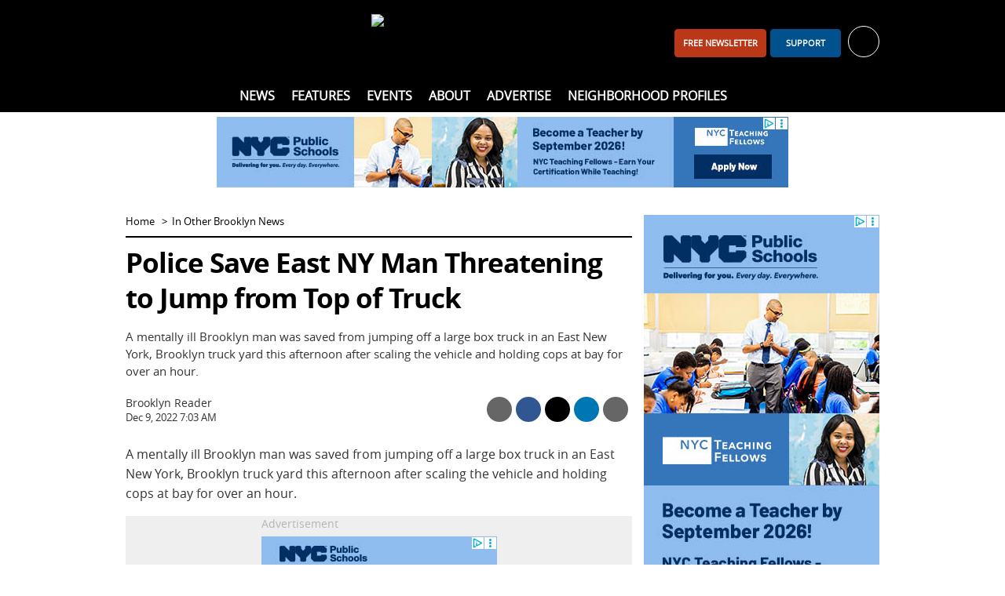

--- FILE ---
content_type: text/html; charset=utf-8
request_url: https://www.bkreader.com/in-other-brooklyn-news/police-save-brooklyn-man-threatening-to-jump-from-top-of-truck-6550310
body_size: 11765
content:
<!DOCTYPE html>
<html lang="en">
<head>
    <meta charset="utf-8">
    <meta name="viewport" content="width=device-width, initial-scale=1.0">
    <title>Police Save East NY Man Threatening to Jump from Top of Truck  - BKReader</title>
    <link rel="preconnect" href="https://www.vmcdn.ca">
    <link rel="dns-prefetch" href="https://www.vmcdn.ca">
        <link rel="manifest" href="/manifest.json">
    <meta property="og:site_name" content="BKReader">
    <meta property="fb:app_id" data-key="">
    <meta property="twitter:site" content="@">

    <link href="/cssb/template_bkreader?v=emBYuQ469rA1sT80LgnET4F49Mir4f97s2ATvMRwZTA1" rel="stylesheet"/>

    <script>
        var VM = VM || { slots: [], scripts: [] }, toMap, bmMap, fMap, bbdMapping, bbd2Mapping, bbd3Mapping, bbd4Mapping, bbtMapping, bbt2Mapping, bbt3Mapping, bbmMapping, bbm2Mapping, bbm3Mapping, sixOneMapping, pbjs = pbjs || {};
        window.googletag = window.googletag || { cmd: [] }; pbjs.que = pbjs.que || [];
    </script>
    
    
<link href="https://www.bkreader.com/in-other-brooklyn-news/police-save-brooklyn-man-threatening-to-jump-from-top-of-truck-6550310" rel="canonical"><meta content="A mentally ill Brooklyn man was saved from jumping off a large box truck in an East New York, Brooklyn truck yard this afternoon after scaling the vehicle and holding cops at bay for over an hour." name="description"><meta content="article" property="og:type"><meta content="Police Save East NY Man Threatening to Jump from Top of Truck" property="og:title"><meta content="A mentally ill Brooklyn man was saved from jumping off a large box truck in an East New York, Brooklyn truck yard this afternoon after scaling the vehicle and holding cops at bay for over an hour." property="og:description"><meta content="In Other Brooklyn News" property="article:section"><meta content="false" property="article:opinion"><meta content="free" property="article:content_tier"><meta content="https://www.bkreader.com/in-other-brooklyn-news/police-save-brooklyn-man-threatening-to-jump-from-top-of-truck-6550310" property="og:url"><meta content="https://www.vmcdn.ca/f/files/bkreader/import/2022_12_363669-2048x1365-1.jpeg;w=1200;h=800;mode=crop" property="og:image"><meta content="1200" property="og:image:width"><meta content="800" property="og:image:height"><meta content="summary_large_image" property="twitter:card">
<style type="text/css">figure.figure.details-file {display:none;}</style>



<meta name="apple-mobile-web-app-title" content="BKReader">
<link rel="apple-touch-icon" sizes="180x180" href="https://www.vmcdn.ca/files/ui/icons/fav/bk/at.png">
<link rel="icon" type="image/png" sizes="32x32" href="https://www.vmcdn.ca/files/ui/icons/fav/bk/32.png">
<link rel="icon" type="image/png" sizes="16x16" href="https://www.vmcdn.ca/files/ui/icons/fav/bk/16.png">
<link rel="mask-icon" href="https://www.vmcdn.ca/files/ui/icons/fav/bk/spt.svg" color="#5bbad5">
<link rel="shortcut icon" href="https://www.vmcdn.ca/files/ui/icons/fav/bk/favicon.ico">
<meta name="msapplication-config" content="https://www.vmcdn.ca/files/ui/icons/fav/bk/browserconfig.xml">
<meta name="theme-color" content="#ffffff">
<style>
.empower-local {
background: #fff!important;
}
</style>
<style>
.navbt-q.hd-popup-triggered:after {filter:invert(1) contrast(1)}
@media (min-width: 992px) {
    .mainnav .container {text-align:center}
    .mainnav .container ul ul {text-align:initial}
}

.email-cta-card {background-color:#00518E; color:#fff}
.email-cta-card h2.title {line-height:1.1;}
#careers-count, #careers.lazyload { display: none; }
@media (min-width: 1050px) { .slot-leaderboard { display: block!important; } }
</style>        <script async src="https://www.googletagmanager.com/gtag/js?id=G-LBSLQ6JW94"></script>
        <script>
        const vmGaMap = {"dimension1":"Site","dimension2":"Id","dimension3":"Author","dimension4":"Byline","dimension5":"AuthorName","dimension6":"BylineName","dimension7":"WordCount","dimension8":"PublishHour","dimension9":"PublishDay","dimension10":"PublishDayName","dimension11":"PublishMonthName","dimension12":"PublishYear","dimension13":"PublishDateTime","dimension14":"Category","dimension15":"CategoryName","dimension16":"Tags","dimension17":"Title","dimension18":"Type","dimension19":"SiteName","dimension20":"Member","dimension21":"Subscriber","dimension22":"ContentType","dimension23":"ParentSite","dimension24":"PublishDate"}; window.dataLayer = window.dataLayer || []; function gtag() { window.dataLayer.push(arguments); } gtag('js', new Date()); gtag('config', 'G-LBSLQ6JW94', { 'send_page_view': false }); gtag('config', 'UA-46494623-1', { 'send_page_view': false, 'custom_map': vmGaMap }); gtag('config', 'G-D3R848JWTR', { 'send_page_view': false, 'custom_map': vmGaMap });
        
     VM.contentDimensions = {"Id":"6550310","Author":"428020","Byline":"0","AuthorName":"BK Reader Staff","BylineName":"Brooklyn Reader","WordCount":"97","PublishHour":"7","PublishDay":"9","PublishDayName":"Fri","PublishMonthName":"Dec","PublishYear":"2022","PublishDateTime":"12/9/2022 7:03:27 AM","Category":"465920","CategoryName":"In Other Brooklyn News","Tags":"","Title":"Police Save East NY Man Threatening to Jump from Top of Truck","Type":"Content","SiteName":"BKReader","PublishDate":"2022-12-09","content_group":"In Other Brooklyn News"}; 

        gtag('event', 'page_view', Object.assign({}, {'Site': '115'}, VM.contentDimensions));
        </script>
        <script src="https://securepubads.g.doubleclick.net/tag/js/gpt.js" async></script>
        <script>
        googletag.cmd.push(function () {
            toMap = googletag.sizeMapping().addSize([0, 0], []).addSize([1050, 200], [[1920, 1200], [1920, 800]]).build();
            bmMap = googletag.sizeMapping().addSize([0, 0], [[320, 100], [320, 50], [300, 120], [300, 100], [300, 50]]).addSize([728, 200], [728, 90]).addSize([970, 200], [[728, 90], [970, 90], [970, 250]]).addSize([1050, 200], []).build();
            fMap = googletag.sizeMapping().addSize([0, 0], [[300, 50], [320, 50], [300, 100], [320, 100]]).addSize([768, 200], []).build();
            bbdMapping = googletag.sizeMapping().addSize([0, 0], []).addSize([990, 300], [[300, 600], [300, 250], [300, 300], [300, 120]]).build();
            bbd2Mapping = googletag.sizeMapping().addSize([0, 0], []).addSize([990, 300], [[300, 250], [300, 600], [300, 300], [300, 120]]).build();
            bbd3Mapping = googletag.sizeMapping().addSize([0, 0], []).addSize([990, 300], [[300, 250], [300, 300], 'fluid']).build();
            bbd4Mapping = googletag.sizeMapping().addSize([0, 0], []).addSize([990, 300], [300, 600]).build();
            bbtMapping = googletag.sizeMapping().addSize([0, 0], []).addSize([728, 200], [[300, 600], [300, 250]]).addSize([990, 300], []).build();
            bbt2Mapping = googletag.sizeMapping().addSize([0, 0], []).addSize([728, 200], [[300, 250], [300, 600]]).addSize([990, 300], []).build();
            bbt3Mapping = googletag.sizeMapping().addSize([0, 0], []).addSize([728, 200], [[300, 250], [300, 300]]).addSize([990, 300], []).build();
            bbmMapping = googletag.sizeMapping().addSize([0, 0], [[300, 250], [300, 600]]).addSize([728, 200], []).build();
            bbm2Mapping = googletag.sizeMapping().addSize([0, 0], [[300, 600], [300, 250]]).addSize([728, 200], []).build();
            bbm3Mapping = googletag.sizeMapping().addSize([0, 0], [[300, 300], [300, 250]]).addSize([728, 200], []).build();
            sixOneMapping = googletag.sizeMapping().addSize([0, 0], [[300, 100], [300, 50]]).addSize([410, 200], [[300, 100], [300, 50], [400, 67]]).addSize([728, 200], [600, 100]).build();
googletag.pubads().enableSingleRequest();googletag.pubads().disableInitialLoad();googletag.pubads().enableLazyLoad({fetchMarginPercent:200,renderMarginPercent:60,mobileScaling:1.0});googletag.pubads().setTargeting("site", ["www.bkreader.com", "bkreader.com"]).setTargeting("ContentCategory", ["In Other Brooklyn News"]).setTargeting("ContentCategories", ["In Other Brooklyn News"]).setTargeting("TemplateType", "Details").setTargeting("ContentId", "6550310");        });
        </script>
    <script type="application/ld+json">{"@context":"http://schema.org","@type":"NewsMediaOrganization","name":"BKReader","url":"https://www.bkreader.com","logo":{"@context":"http://schema.org","@type":"ImageObject","url":"https://www.vmcdn.ca/files/bkreader/images/bkr_logo.png","width":"335","height":"64"},"email":"info@bkreader.com","address":{"@type":"PostalAddress","addressLocality":"Brooklyn","addressRegion":"NY","postalCode":"11216","streetAddress":"285 Nostrand Avenue #181"},"sameAs":["https://www.facebook.com/BrooklynReader/","https://www.instagram.com/bk_reader/"]}</script>
<script type="application/ld+json">{"@context":"http://schema.org","@type":"NewsArticle","speakable":{"@type":"SpeakableSpecification","cssSelector":".details-title, .details-intro"},"headline":"Police Save East NY Man Threatening to Jump from Top of Truck","description":"A mentally ill Brooklyn man was saved from jumping off a large box truck in an East New York, Brooklyn truck yard this afternoon after scaling the vehicle and holding cops at bay for over an hour.","wordCount":97,"articleSection":"In Other Brooklyn News","url":"https://www.bkreader.com/in-other-brooklyn-news/police-save-brooklyn-man-threatening-to-jump-from-top-of-truck-6550310","dateCreated":"2022-12-09T12:03:27Z","dateModified":"2022-12-09T12:03:27Z","datePublished":"2022-12-09T12:03:27Z","image":{"@context":"http://schema.org","@type":"ImageObject","url":"https://www.vmcdn.ca/f/files/bkreader/import/2022_12_363669-2048x1365-1.jpeg","width":"2048","height":"1365"},"publisher":{"@context":"http://schema.org","@type":"NewsMediaOrganization","name":"BKReader","url":"https://www.bkreader.com","logo":{"@context":"http://schema.org","@type":"ImageObject","url":"https://www.vmcdn.ca/files/bkreader/images/bkr_logo.png","width":"335","height":"64"},"email":"info@bkreader.com","address":{"@type":"PostalAddress","addressLocality":"Brooklyn","addressRegion":"NY","postalCode":"11216","streetAddress":"285 Nostrand Avenue #181"},"sameAs":["https://www.facebook.com/BrooklynReader/","https://www.instagram.com/bk_reader/"]},"author":"Brooklyn Reader","mainEntityOfPage":"https://www.bkreader.com/in-other-brooklyn-news/police-save-brooklyn-man-threatening-to-jump-from-top-of-truck-6550310"}</script>
</head>
<body >
    <a href="#body-container" class="sr-only">Skip to content</a>
    <header>
        <div class="container clearfix">
            <div class="navbt-container">
                <button type="button" class="navbt navbt-toggle navbt-burg" aria-label="Show navigation"><i></i><i></i><i></i></button>
                <button type="button" class="navbt navbt-toggle navbt-close hide" aria-label="Hide navigation">&times;</button>
            </div>
            <a href="/" class="logo-container"><img alt="BKReader" class="logo" height="64" src="https://www.vmcdn.ca/files/bkreader/images/bkr_logo.png" width="335"></a>
            <div id="header-right">
<div class="avatar-container">
    <ul class="nav topnav-minor"><li><a class="btn btn-primary visible-md-inline-block navitem" href="/daily" id="header-subscribe" style="width:auto;">FREE newsletter</a></li><li><a class="btn btn-primary visible-md-inline-block navitem" href="/account/support/signup" id="header-support">Support</a></li></ul>
    <a href="/account" id="hd-account-trigger" role="button" aria-expanded="false" aria-controls="hd-account" aria-label="Toggle account" data-endpoint="/account/avatarnav">
        <div id="welcome" data-user="0" data-default="Welcome, {0}">Sign in or register for your free account <span class="caret" aria-hidden="true"></span></div>
        <span class="avatar-sm avatar avatar-unlogged" aria-hidden="true"><i class="ic ic-user-o-w"></i></span>
    </a>
    <div id="hd-account" class="hd-popup popup popup-bubble hidden"></div>
</div>
            </div>
            <div id="header-left" class="visible-md">
                <ul class="nav nav-social-ft">
                        <li class="ib"><a href="https://www.facebook.com/BrooklynReader/" target="_blank" rel="noopener" title="Facebook"><i class="ic ic-facebook-w"></i></a></li>
                                                                <li class="ib"><a href="https://www.instagram.com/bk_reader/" target="_blank" rel="noopener" title="Instagram"><i class="ic ic-instagram-w"></i></a></li>
                                                        </ul>
            </div>
        </div>
        <nav id="nav" class="mainnav">
            <div class="container clearfix">
                <ul class="nav topnav"><li id="nav-home" class="nav-0 theme-darkgrey"><a href="/" class="navitem">Home</a></li><li class="children nav-0 theme-blue "><a class="navitem" href="/news">News</a><div class="subnav-container"><div class="subnav-wrap"><ul class="nav subnav"><li class="nav-1 "><a class="navitem" href="/arts-entertainment">Arts &amp; Entertainment</a></li><li class="nav-1 "><a class="navitem" href="/business-innovation">Business &amp; Innovation</a></li><li class="nav-1 "><a class="navitem" href="/health-wellness">Health &amp; Wellness</a></li><li class="nav-1 "><a class="navitem" href="/lifestyle-culture">Lifestyle &amp; Culture</a></li><li class="nav-1 "><a class="navitem" href="/non-profit-community">Non-Profit &amp; Community</a></li><li class="nav-1 "><a class="navitem" href="/policy-government">Policy &amp; Government</a></li></ul></div></div></li><li class="children nav-0 theme-blue "><span class="navitem">Features</span><div class="subnav-container"><div class="subnav-wrap"><ul class="nav subnav"><li class="nav-1 "><a class="navitem" href="/best-of-brooklyn">Best of Brooklyn</a></li><li class="nav-1 "><a class="navitem" href="/black-history-month">Black History Month</a></li><li class="nav-1 "><a class="navitem" href="/bklyn-sauce">BKLYN Sauce</a></li><li class="nav-1 "><a class="navitem" href="/local-voices">Local Voices</a></li><li class="nav-1 "><a class="navitem" href="/letters-from-the-editor">Letters From The Editor</a></li><li class="nav-1 "><a class="navitem" href="/spotlight">Spotlight</a></li></ul></div></div></li><li class=" nav-0 theme-blue "><a class="navitem" href="/local-events">Events</a></li><li class="children nav-0 theme-blue "><a class="navitem" href="/other/about">About</a><div class="subnav-container"><div class="subnav-wrap"><ul class="nav subnav"><li class="nav-1 "><a class="navitem" href="/other/about">About Us</a></li><li class="nav-1 "><a class="navitem" href="/other/contact-us">Contact Us</a></li><li class="nav-1 "><a class="navitem" href="/other/our-team">Our Team</a></li><li class="nav-1 "><a class="navitem" href="/other/interns-and-experienced-writers-wanted">Write for Us</a></li></ul></div></div></li><li class=" nav-0 theme-blue "><a class="navitem" href="/other/advertising">Advertise</a></li><li class=" nav-0 theme-blue "><a class="navitem" href="/neighborhood">Neighborhood Profiles</a></li></ul>
                <div class="search-container">
                    <button type="button" class="navbt-q hd-popup-trigger" aria-expanded="false" aria-controls="search" id="qbt" aria-label="Toggle Search"><i class="ic ic-search"></i></button>
                    <form action="/search" method="get" class="popup hd-popup hd-popup-h hidden" id="search">
                        <fieldset class="mb-2">
                            <legend class="sr-only">Search Type</legend>
                            <label class="radio-inline search-select"><input type="radio" name="search" data-action="/search" data-placeholder="site" checked> Site</label>
                                                                                </fieldset>
                        <div class="input-group">
                            <label for="q" class="sr-only">Search</label>
                            <input type="search" name="q" id="q" class="form-control" placeholder="search site">
                            <span class="input-group-btn">
                                <button class="btn btn-primary" id="search-submit" aria-label="Search"><i class="ic ic-search-w"></i></button>
                            </span>
                        </div>
                    </form>
                </div>
            </div>
        </nav>
    </header>
    <div id="body-container">
            <div id="leaderboard-container" class="container"><div class='slot slot-leaderboard gam ' data-id='3211' data-path='/21842630800/NET_Respbillboard' data-lazy='false' data-dim-m="[[320, 100], [320, 50], [300, 120], [300, 100], [300, 50]]" data-dim-t="[[728, 90], [728, 200], [970, 250]]" data-dim-d="[[728, 90], [970, 90]]" ></div></div>
        <div id="body-subscribe" class="container hidden-md">
            <a href="/account/mailinglist" class="btn btn-primary btn-block">Join our Newsletter</a>
        </div>
        <div id="body" class="container">
            

<div class="row">
    <section class="col-md-8">
        

<ol class="nav nav-horizontal nav-breadcrumb">
    <li><a href="/">Home</a></li>
            <li><a href="/in-other-brooklyn-news">In Other Brooklyn News</a></li>
</ol>
<div class="details theme-blue" data-id="6550310" data-title="Police Save East NY Man Threatening to Jump from Top of Truck" data-tag="465920" data-momentum="off">
<h1 class="title details-title">Police Save East NY Man Threatening to Jump from Top of Truck</h1>
    <div class="details-intro">A mentally ill Brooklyn man was saved from jumping off a large box truck in an East New York, Brooklyn truck yard this afternoon after scaling the vehicle and holding cops at bay for over an hour.</div>

        <div class="byline-area">
            <div class="details-byline">
Brooklyn Reader    <time datetime="2022-12-09T12:03:27.0000000Z">Dec 9, 2022 7:03 AM</time>

            </div>
            <div class="details-share">
    <ul class="nav nav-table sc sc-compact" data-url="https://www.bkreader.com/in-other-brooklyn-news/police-save-brooklyn-man-threatening-to-jump-from-top-of-truck-6550310">
                    <li>
                <a href="/cdn-cgi/l/email-protection#[base64]" target="_blank" class="sc-item sc-item-em noparams clearfix ga ga-ext" data-ga-category="Share" data-ga-action="Email" data-ga-label="In Other Brooklyn News">
                    <i class="ic ic-white ic-email-o ib" aria-hidden="true"></i>
                    <div class="sc-label">Share by Email</div>
                </a>
            </li>
                <li>
            <a href="https://www.facebook.com/sharer/sharer.php?u=https%3a%2f%2fwww.bkreader.com%2fin-other-brooklyn-news%2fpolice-save-brooklyn-man-threatening-to-jump-from-top-of-truck-6550310" target="_blank" class="sm-trigger sc-item sc-item-fb noparams clearfix ga ga-ext" data-ga-category="NTG social" data-ga-action="social share" data-ga-label="facebook">
                <i class="ic ic-facebook-w ib" aria-hidden="true"></i>
                <div class="sc-label">Share on Facebook</div>
            </a>
        </li>
        <li>
            <a href="https://x.com/share?text=Police+Save+East+NY+Man+Threatening+to+Jump+from+Top+of+Truck&amp;url=https%3a%2f%2fwww.bkreader.com%2fin-other-brooklyn-news%2fpolice-save-brooklyn-man-threatening-to-jump-from-top-of-truck-6550310&amp;via=" target="_blank" class="sm-trigger sc-item sc-item-x noparams clearfix ga ga-ext" data-ga-category="NTG social" data-ga-action="social share" data-ga-label="twitter">
                <i class="ic ic-x-w ib" aria-hidden="true"></i>
                <div class="sc-label">Share on X</div>
            </a>
        </li>
            <li>
                <a href="https://www.linkedin.com/shareArticle?mini=true&url=https%3a%2f%2fwww.bkreader.com%2fin-other-brooklyn-news%2fpolice-save-brooklyn-man-threatening-to-jump-from-top-of-truck-6550310" target="_blank" class="sm-trigger sc-item sc-item-li noparams clearfix ga ga-ext" data-ga-category="NTG social" data-ga-action="social share" data-ga-label="linkedin">
                    <i class="ic ic-linkedin-w ib" aria-hidden="true"></i>
                    <div class="sc-label">Share on LinkedIn</div>
                </a>
            </li>
                    <li>
                <button type="button" class="sc-item sc-item-pr noparams clearfix ga visible-md" data-ga-category="Share" data-ga-action="Print" data-ga-label="In Other Brooklyn News">
                    <i class="ic ic-print-w ib" aria-hidden="true"></i>
                    <div class="sc-label">Print</div>
                </button>
            </li>
        <li>
            <a href="sms:?body=Police%20Save%20East%20NY%20Man%20Threatening%20to%20Jump%20from%20Top%20of%20Truck%20https%3a%2f%2fwww.bkreader.com%2fin-other-brooklyn-news%2fpolice-save-brooklyn-man-threatening-to-jump-from-top-of-truck-6550310" class="sc-item sc-item-sms noparams clearfix ga ga-ext hidden-md" data-ga-category="Share" data-ga-action="Text" data-ga-label="In Other Brooklyn News">
                <i class="text-hide ic ic-sms-w ib">Share via Text Message</i>
            </a>
        </li>
    </ul>
            </div>
        </div>
    <div id="details-body" class="details-body clearfix" data-words="97" itemprop="articleBody">
        <p>A mentally ill Brooklyn man was saved from jumping off a large box truck in an East New York, Brooklyn truck yard this afternoon after scaling the vehicle and holding cops at bay for over an hour.</p>



<p>The man, not identified, apparently entered the yard, Pentum Trucking at Fountain Avenue and Wortman Avenues, at about 4 p.m. during business hours and climbed to the top of the truck. Employees said he gave no warning and began ranting and pacing until police from the 75th Precinct arrived [...] <a href="https://www.amny.com/news/police-save-brooklyn-man-threatening-to-jump-from-top-of-truck/" target="_blank" rel="noreferrer noopener">Click here to view original web page at www.amny.com</a></p>
    </div>
    <div id="details-widgets">
<hr>
<style>#placement_664215_0_i{width:100%;margin:0 auto;}</style><script data-cfasync="false" src="/cdn-cgi/scripts/5c5dd728/cloudflare-static/email-decode.min.js"></script><script type="text/javascript">var rnd = window.rnd || Math.floor(Math.random()*10e6);var pid664215 = window.pid664215 || rnd;var plc664215 = window.plc664215 || 0;var abkw = window.abkw || '';var absrc = 'https://ads.empowerlocal.co/adserve/;ID=181918;size=0x0;setID=664215;type=js;sw='+screen.width+';sh='+screen.height+';spr='+window.devicePixelRatio+';kw='+abkw+';pid='+pid664215+';place='+(plc664215++)+';rnd='+rnd+';click=CLICK_MACRO_PLACEHOLDER';var _absrc = absrc.split("type=js"); absrc = _absrc[0] + 'type=js;referrer=' + encodeURIComponent(document.location.href) + _absrc[1];document.write('<scr'+'ipt src="'+absrc+'" type="text/javascript"></'+'script>');</script>

<style>#placement_664217_0_i{width:100%;margin:0 auto;}</style><script type="text/javascript">var rnd = window.rnd || Math.floor(Math.random()*10e6);var pid664217 = window.pid664217 || rnd;var plc664217 = window.plc664217 || 0;var abkw = window.abkw || '';var absrc = 'https://ads.empowerlocal.co/adserve/;ID=181918;size=0x0;setID=664217;type=js;sw='+screen.width+';sh='+screen.height+';spr='+window.devicePixelRatio+';kw='+abkw+';pid='+pid664217+';place='+(plc664217++)+';rnd='+rnd+';click=CLICK_MACRO_PLACEHOLDER';var _absrc = absrc.split("type=js"); absrc = _absrc[0] + 'type=js;referrer=' + encodeURIComponent(document.location.href) + _absrc[1];document.write('<scr'+'ipt src="'+absrc+'" type="text/javascript"></'+'script>');</script>

    <hr class="np" id="details-shares">
    <h2 class="title share-title sc np" data-url="https://www.bkreader.com/in-other-brooklyn-news/police-save-brooklyn-man-threatening-to-jump-from-top-of-truck-6550310" data-none="This has not been shared. Be the first!">This has been shared <span class="sc-s">0</span> <span class="sc-s-text" data-single="time">times</span></h2>
    <ul class="nav nav-table sc sc-expanded" data-url="https://www.bkreader.com/in-other-brooklyn-news/police-save-brooklyn-man-threatening-to-jump-from-top-of-truck-6550310">
                <li>
                    <div class="sc-total-area">
                        <div class="sc-s sc-total">0</div>
                        <span class="sc-total-title">Shares</span>
                    </div>
                </li>
                    <li>
                <a href="/cdn-cgi/l/email-protection#[base64]" target="_blank" class="sc-item sc-item-em noparams clearfix ga ga-ext" data-ga-category="Share" data-ga-action="Email" data-ga-label="In Other Brooklyn News">
                    <i class="ic ic-white ic-email-o ib" aria-hidden="true"></i>
                    <div class="sc-label">Share by Email</div>
                </a>
            </li>
                <li>
            <a href="https://www.facebook.com/sharer/sharer.php?u=https%3a%2f%2fwww.bkreader.com%2fin-other-brooklyn-news%2fpolice-save-brooklyn-man-threatening-to-jump-from-top-of-truck-6550310" target="_blank" class="sm-trigger sc-item sc-item-fb noparams clearfix ga ga-ext" data-ga-category="NTG social" data-ga-action="social share" data-ga-label="facebook">
                <i class="ic ic-facebook-w ib" aria-hidden="true"></i>
                <div class="sc-label">Share on Facebook</div>
            </a>
        </li>
        <li>
            <a href="https://x.com/share?text=Police+Save+East+NY+Man+Threatening+to+Jump+from+Top+of+Truck&amp;url=https%3a%2f%2fwww.bkreader.com%2fin-other-brooklyn-news%2fpolice-save-brooklyn-man-threatening-to-jump-from-top-of-truck-6550310&amp;via=" target="_blank" class="sm-trigger sc-item sc-item-x noparams clearfix ga ga-ext" data-ga-category="NTG social" data-ga-action="social share" data-ga-label="twitter">
                <i class="ic ic-x-w ib" aria-hidden="true"></i>
                <div class="sc-label">Share on X</div>
            </a>
        </li>
            <li>
                <a href="https://www.linkedin.com/shareArticle?mini=true&url=https%3a%2f%2fwww.bkreader.com%2fin-other-brooklyn-news%2fpolice-save-brooklyn-man-threatening-to-jump-from-top-of-truck-6550310" target="_blank" class="sm-trigger sc-item sc-item-li noparams clearfix ga ga-ext" data-ga-category="NTG social" data-ga-action="social share" data-ga-label="linkedin">
                    <i class="ic ic-linkedin-w ib" aria-hidden="true"></i>
                    <div class="sc-label">Share on LinkedIn</div>
                </a>
            </li>
                    <li>
                <button type="button" class="sc-item sc-item-pr noparams clearfix ga visible-md" data-ga-category="Share" data-ga-action="Print" data-ga-label="In Other Brooklyn News">
                    <i class="ic ic-print-w ib" aria-hidden="true"></i>
                    <div class="sc-label">Print</div>
                </button>
            </li>
        <li>
            <a href="sms:?body=Police%20Save%20East%20NY%20Man%20Threatening%20to%20Jump%20from%20Top%20of%20Truck%20https%3a%2f%2fwww.bkreader.com%2fin-other-brooklyn-news%2fpolice-save-brooklyn-man-threatening-to-jump-from-top-of-truck-6550310" class="sc-item sc-item-sms noparams clearfix ga ga-ext hidden-md" data-ga-category="Share" data-ga-action="Text" data-ga-label="In Other Brooklyn News">
                <i class="text-hide ic ic-sms-w ib">Share via Text Message</i>
            </a>
        </li>
    </ul>
    <form class="np share-mailing" action="/account/mailinglistdirect" method="post" novalidate>
        <hr>
        <h2 class="title share-title">Get your daily Brooklyn newsletter</h2>
        <div class="input-group">
            <label for="share-email" class="sr-only">Email</label>
            <input type="email" name="email" data-val="true" data-val-email="Email is invalid." data-val-required="Email is required." id="share-email" class="form-control" placeholder="Enter your email address">
            <span class="input-group-btn">
                <button class="btn btn-primary">Sign Up</button>
            </span>
        </div>
        <span class="field-validation-valid" data-valmsg-for="email" data-valmsg-replace="true"></span>
    </form>
    <div class="details-related np">
        <hr>
            <h2 class="title mb-0">More In Other Brooklyn News</h2>
            <div class="section-table">
    <a href="/in-other-brooklyn-news/man-slashed-on-3-train-at-junius-street-station-in-brownsville-11768553" class="section-item section-tr section-tr-bordered ga" data-ga-category="MoreContentLink" data-ga-action="Click" data-ga-label="In Other Brooklyn News">
        <div class="section-td" style="width:130px">
            <img alt="Man Slashed on 3 Train at Junius Street Station in Brownsville" class="lazyimg " data-src="https://www.vmcdn.ca/f/files/bkreader/import/2022_03_2016-11_NYPD_road_barrier_Manhattan-scaled.jpeg;w=120;h=80;mode=crop" height="80" src="/images/blank.gif" style="aspect-ratio:120/80" width="120">
        </div>
        <div class="section-td">
            Man Slashed on 3 Train at Junius Street Station in Brownsville
            <div class="section-intro">    <time class="timeago" datetime="2026-01-21T09:38:15.7100000Z">Jan 21, 2026 4:38 AM</time>
</div>
        </div>
    </a>
    <a href="/in-other-brooklyn-news/brooklyn-man-arrested-two-others-sought-for-attack-inside-crown-heights-parking-garage-11768548" class="section-item section-tr section-tr-bordered ga" data-ga-category="MoreContentLink" data-ga-action="Click" data-ga-label="In Other Brooklyn News">
        <div class="section-td" style="width:130px">
            <img alt="Brooklyn Man Arrested, Two Others Sought for Attack Inside Crown Heights Parking Garage" class="lazyimg " data-src="https://www.vmcdn.ca/f/files/bkreader/images/in-other-brooklyn-news/161st_st_river_av_td_2019-03-15_04.jpg;w=120;h=80;mode=crop" height="80" src="/images/blank.gif" style="aspect-ratio:120/80" width="120">
        </div>
        <div class="section-td">
            Brooklyn Man Arrested, Two Others Sought for Attack Inside Crown Heights Parking Garage
            <div class="section-intro">    <time class="timeago" datetime="2026-01-21T09:33:58.2900000Z">Jan 21, 2026 4:33 AM</time>
</div>
        </div>
    </a>
    <a href="/in-other-brooklyn-news/police-canarsie-home-invasion-suspect-posed-as-delivery-driver-assaulted-man-with-gun-11763014" class="section-item section-tr section-tr-bordered ga" data-ga-category="MoreContentLink" data-ga-action="Click" data-ga-label="In Other Brooklyn News">
        <div class="section-td" style="width:130px">
            <img alt="Canarsie Home Invasion Suspect Posed as Delivery Driver, Assaulted Man With Gun" class="lazyimg " data-src="https://www.vmcdn.ca/f/files/bkreader/images/in-other-brooklyn-news/161st_st_river_av_td_2019-03-15_04.jpg;w=120;h=80;mode=crop" height="80" src="/images/blank.gif" style="aspect-ratio:120/80" width="120">
        </div>
        <div class="section-td">
            Canarsie Home Invasion Suspect Posed as Delivery Driver, Assaulted Man With Gun
            <div class="section-intro">    <time class="timeago" datetime="2026-01-20T09:23:00.0000000Z">Jan 20, 2026 4:23 AM</time>
</div>
        </div>
    </a>

            </div>
    </div>
    <hr>

<div class="advs-area">
    <div class="cat-bar clearfix">
        <div class="cat-title">
            <span class="title">Comments</span> <span class="badge hidden" id="comments-count" data-endpoint="/comments/count/6550310?tagType=Content&amp;disableGlobal=False&amp;type=Comment"></span>
        </div>
        <ul class="nav nav-table np">
            <li>
                <button class="btn btn-default btn-sm hidden" type="button" id="comments-sort" data-sort="Oldest">Sort <i class="caret" id="comments-sort-arrow"></i></button>
                <ul class="btn-dd hidden" id="comments-sorts">
                    <li>
                        <a href="#" data-sort="Oldest" class="sort-active">Oldest</a>
                        <a href="#" data-sort="Newest">Newest</a>
                    </li>
                </ul>
            </li>
                <li><button class="btn btn-primary btn-sm hidden" type="button" id="comments-post">Add</button></li>
                            <li><button class="btn btn-primary btn-sm ga" id="comments-show" data-ga-category="Comments" data-ga-action="Show" data-ga-label="Police Save East NY Man Threatening to Jump from Top of Truck">Show</button></li>
        </ul>
    </div>
</div>
<div id="comments-loader" class="comments-threaded" data-membership-commenting="false" data-storagesuffix="Content_6550310" data-endpoint="/comments/load?Title=Comments&amp;SecondaryTitle=Add%20your%20comment&amp;ContentTitle=Police%20Save%20East%20NY%20Man%20Threatening%20to%20Jump%20from%20Top%20of%20Truck&amp;Category=in-other-brooklyn-news&amp;PostAsSite=False&amp;Score=0&amp;ContentDate=12%2F09%2F2022%2012%3A03%3A27&amp;MembershipRequired=False&amp;ContentId=6550310&amp;TagId=465920&amp;TagType=Content&amp;DisableGlobal=False&amp;Sort=Oldest&amp;Type=Comment&amp;Mod=False&amp;DateLoaded=01%2F21%2F2026%2011%3A40%3A59&amp;Threaded=True&amp;Closed=False&amp;Cs=07E8" data-success="VM.Comments.onFormLoaded" data-modal-endpoint="/account/modal?ReturnUrl=%2Fin-other-brooklyn-news%2Fpolice-save-brooklyn-man-threatening-to-jump-from-top-of-truck-6550310&amp;ModalOpenedCallback=VM.Comments.onAccountModalOpened&amp;LoginSuccessCallback=VM.Comments.onLoginSuccess&amp;RegisterSuccessCallback=VM.Comments.onRegisteredSuccess&amp;RegisterPartialSuccessCallback=VM.Comments.onRegisteredPartialSuccess&amp;DeferRecaptcha=True&amp;HasCommunicationGroup=False&amp;Source=Unspecified" data-free-membership="false"></div>
<div class="lazyload" id="feedback-container" data-endpoint="/submissions/feedback?Id=6550310&amp;TagId=465920&amp;Url=https%3A%2F%2Fwww.bkreader.com%2Fin-other-brooklyn-news%2Fpolice-save-brooklyn-man-threatening-to-jump-from-top-of-truck-6550310&amp;ContentTitle=Police%20Save%20East%20NY%20Man%20Threatening%20to%20Jump%20from%20Top%20of%20Truck&amp;StorageSuffix=465920_6550310&amp;Mod=False&amp;DisableGlobal=False&amp;MembershipRequired=False&amp;ContentDate=12%2F09%2F2022%2012%3A03%3A27&amp;TagType=Content&amp;Type=Comment&amp;HasFeedbackComments=False" data-success="VM.Feedback.onFeedbackLoaded" data-free-membership="false"></div><hr>
<ul class="nav details-tools np">
    <li><a href="/submissions/typo?id=6550310&amp;t=Police+Save+East+NY+Man+Threatening+to+Jump+from+Top+of+Truck&amp;u=https%3a%2f%2fwww.bkreader.com%2fin-other-brooklyn-news%2fpolice-save-brooklyn-man-threatening-to-jump-from-top-of-truck-6550310">See a typo/mistake?</a></li>
    <li><a href="/submissions/newstip">Have a story/tip?</a></li>
</ul>    </div>
</div>

    </section>
    <aside class="col-md-4">


<div class="widget-area widget-area-side" data-tagid="465920" data-contentid="6550310" data-layout="Side" data-span="4" data-key="">
            <div class="widget-area-row">
                    <div class="widget-area-col" data-span="12">

<div class="widget widget-dfp gam "
     data-id="964607"
     data-widget="41"
     data-per=""
     data-min=""
     data-path="/21842630800/NET_TopBlock"
     data-lazy="true"
     data-targeting='[]'
     data-dim-m=""
     data-dim-t=""
     data-dim-d="[[300, 250], [300, 300], [300, 600]]"
     style="min-height:250px">
</div>
<div class="widget widget-dfp gam "
     data-id="964608"
     data-widget="41"
     data-per=""
     data-min=""
     data-path="/21842630800/NET_Rotator"
     data-lazy="true"
     data-targeting='[]'
     data-dim-m=""
     data-dim-t=""
     data-dim-d="[300,120]"
     style="min-height:120px">
</div>
<div class="widget widget-dfp gam "
     data-id="964609"
     data-widget="41"
     data-per=""
     data-min=""
     data-path="/21842630800/NET_Inline1"
     data-lazy="true"
     data-targeting='[]'
     data-dim-m="[300, 250]"
     data-dim-t="[300, 250]"
     data-dim-d="[300, 250]"
     style="min-height:250px">
</div><div class="widget widget-wysiwyg theme-blue card-body email-cta-card rounded" data-id="964610" data-widget="6" data-per="" data-min="">
    <div class="section-items section-wysiwyg clearfix">
        <p><img alt="" height="80" id="" src="https://www.vmcdn.ca/f/files/bkreader/images/logo_daily2022_bkreader4.png;h=160" /></p>

<h2 class="title mb-1">Stay in the loop.</h2>

<p class="mt-1">Get the latest local news delivered directly to your inbox every afternoon, for free!</p>
<script data-cfasync="false" src="/cdn-cgi/scripts/5c5dd728/cloudflare-static/email-decode.min.js"></script><script src="https://www.google.com/recaptcha/api.js" async defer></script><script>
function onSubmit(token) {
    document.getElementById("vm-embedded-form").submit();
}
</script>

<form action="/account/mailinglist" class="validate" id="vm-embedded-form" method="post" name="vm-embedded-form" novalidate="novalidate"><input name="__RequestVerificationToken" type="hidden" /><input name="invisible" type="hidden" value="true" />
<div class="input-group"><label class="sr-only" for="share-email">Email</label> <input aria-required="true" class="form-control" data-val="true" data-val-email="Email is invalid." data-val-required="Email is required." id="mce-EMAIL" name="EMAIL" placeholder="you@example.com" required="" type="email" /> <span class="input-group-btn"> <input class="button g-recaptcha btn btn-primary" data-callback="onSubmit" data-sitekey="6Le0ql8kAAAAAN1VWMm4vzF-fUbG7f25SKmyfNzE" id="vm-embedded-subscribe" name="subscribe" type="submit" value="Sign me up" /> </span></div>
</form>

    </div>
</div>

<div class="widget widget-dfp gam "
     data-id="964611"
     data-widget="41"
     data-per=""
     data-min=""
     data-path="/21842630800/NET_Rotator"
     data-lazy="true"
     data-targeting='[]'
     data-dim-m=""
     data-dim-t=""
     data-dim-d="[300, 120]"
     style="min-height:118px">
</div>
<div class="widget widget-dfp gam "
     data-id="964612"
     data-widget="41"
     data-per=""
     data-min=""
     data-path="/21842630800/NET_BottomBlock"
     data-lazy="true"
     data-targeting='[]'
     data-dim-m=""
     data-dim-t=""
     data-dim-d="[[300, 600], [300, 300], [300, 250]]"
     style="min-height:250px">
</div>
<div class="widget widget-dfp gam "
     data-id="964613"
     data-widget="41"
     data-per=""
     data-min=""
     data-path="/21842630800/NET_BottomBlock"
     data-lazy="true"
     data-targeting='[]'
     data-dim-m=""
     data-dim-t=""
     data-dim-d="[[300, 600], [300, 300], [300, 250]]"
     style="min-height:250px">
</div>
<div class="widget widget-dfp gam "
     data-id="964614"
     data-widget="41"
     data-per=""
     data-min=""
     data-path="/21842630800/NET_BottomBlock"
     data-lazy="true"
     data-targeting='[]'
     data-dim-m=""
     data-dim-t=""
     data-dim-d="[[300, 600], [300, 300], [300, 250]]"
     style="min-height:250px">
</div>
<div class="widget widget-dfp gam widget-inject widget-inject-centre "
     data-id="964615"
     data-widget="41"
     data-per="20"
     data-min=""
     data-path="/21842630800/NET_Empower_Stories"
     data-lazy="true"
     data-targeting='[]'
     data-dim-m="[1,1]"
     data-dim-t="[1,1]"
     data-dim-d="[1,1]">
</div>
<div class="widget widget-dfp gam widget-inject widget-inject-centre "
     data-id="964616"
     data-widget="41"
     data-per="40"
     data-min=""
     data-path="/21842630800/NET_Inline1"
     data-lazy="true"
     data-targeting='[]'
     data-dim-m="[[300, 250], [300, 600], [300, 300], [320, 320], [336, 280], [320, 50], [360, 120], [320, 100], 'fluid']"
     data-dim-t="[[300, 250], [300, 300], [320, 320], [640, 480], [320, 50], [360, 120], [320, 100], 'fluid']"
     data-dim-d="[[300, 250], [300, 300], [320, 320], [640, 480], [320, 50], [360, 120], [320, 100], 'fluid']">
</div>
<div class="widget widget-dfp gam widget-inject widget-inject-centre "
     data-id="964617"
     data-widget="41"
     data-per="60"
     data-min="400"
     data-path="/21842630800/NET_Inline2"
     data-lazy="true"
     data-targeting='[]'
     data-dim-m="[300, 250]"
     data-dim-t="[300, 250]"
     data-dim-d="[300, 250]">
</div>
<div class="widget widget-dfp gam widget-inject widget-inject-centre "
     data-id="964618"
     data-widget="41"
     data-per="100"
     data-min="200"
     data-path="/21842630800/NET_Inline3"
     data-lazy="true"
     data-targeting='[]'
     data-dim-m="[[300, 250], [320, 320], [300, 600], 'fluid']"
     data-dim-t="[[300, 250], [320, 320], [300, 600], 'fluid']"
     data-dim-d="[[300, 250], [320, 320], [300, 600], 'fluid']">
</div>                    </div>
            </div>
</div>

    </aside>
</div>


        </div>
        

    <div class="wrap theme-blue"></div>

        
    </div>
    <footer>
        <div id="footer-top" class="theme-bg">
            <div class="container ft-social">
                <ul class="nav nav-social-ft">
                        <li class="ib"><a href="https://www.facebook.com/BrooklynReader/" target="_blank" rel="noopener" title="Facebook"><i class="ic ic-facebook-w"></i></a></li>
                                                                <li class="ib"><a href="https://www.instagram.com/bk_reader/" target="_blank" rel="noopener" title="Instagram"><i class="ic ic-instagram-w"></i></a></li>
                                                        </ul>
            </div>
        </div>
        <div class="container">
            <div class="row">
                <div class="col-sm-6">
                    <ul class="nav nav-footer nav-footer-nested"><li class="children nav-0 theme-blue "><a class="navitem" href="/news">News</a><div class="subnav-container"><div class="subnav-wrap"><ul class="nav subnav"><li class="nav-1 "><a class="navitem" href="/arts-entertainment">Arts &amp; Entertainment</a></li><li class="nav-1 "><a class="navitem" href="/business-innovation">Business &amp; Innovation</a></li><li class="nav-1 "><a class="navitem" href="/health-wellness">Health &amp; Wellness</a></li><li class="nav-1 "><a class="navitem" href="/lifestyle-culture">Lifestyle &amp; Culture</a></li><li class="nav-1 "><a class="navitem" href="/non-profit-community">Non-Profit &amp; Community</a></li><li class="nav-1 "><a class="navitem" href="/policy-government">Policy &amp; Government</a></li></ul></div></div></li><li class="children nav-0 theme-blue "><span class="navitem">Features</span><div class="subnav-container"><div class="subnav-wrap"><ul class="nav subnav"><li class="nav-1 "><a class="navitem" href="/best-of-brooklyn">Best of Brooklyn</a></li><li class="nav-1 "><a class="navitem" href="/black-history-month">Black History Month</a></li><li class="nav-1 "><a class="navitem" href="/bklyn-sauce">BKLYN Sauce</a></li><li class="nav-1 "><a class="navitem" href="/local-voices">Local Voices</a></li><li class="nav-1 "><a class="navitem" href="/letters-from-the-editor">Letters From The Editor</a></li><li class="nav-1 "><a class="navitem" href="/spotlight">Spotlight</a></li></ul></div></div></li><li class=" nav-0 theme-blue "><a class="navitem" href="/local-events">Events</a></li><li class=" nav-0 theme-blue "><a class="navitem" href="/other/advertising">Advertise</a></li><li class=" nav-0 theme-blue "><a class="navitem" href="/neighborhood">Neighborhood Profiles</a></li></ul>
                </div>
                <div class="col-sm-3">
                    <div class="footer-title">About</div>
                    <ul class="nav nav-footer"><li><a class="navitem" href="/other/about">About Us</a></li><li><a class="navitem" href="/other/contact-us">Contact Us</a></li><li><a class="navitem" href="/other/privacy-policy">Privacy Policy</a></li><li><a class="navitem" href="/other/community-guidelines">Community Guidelines</a></li><li><a class="navitem" href="/other/our-team">Our Team</a></li><li><a class="navitem" href="/other/interns-and-experienced-writers-wanted">Write for Us</a></li><li><a class="navitem" href="/advertising">Advertising</a></li><li><a class="navitem" href="/partner-content">Sponsored Content</a></li></ul>
                </div>
                <div class="col-sm-3">
                    <p>&copy; 2026 BKReader</p>
                    <div class="footerlogos">
                        <img src="/images/blank.gif" data-src="https://www.vmcdn.ca/files/ui/logos/lion2.png" class="lazyimg" alt="LION Publishers">
                        <img src="/images/blank.gif" data-src="https://www.vmcdn.ca/files/ui/logos/bomesi2.png" class="lazyimg" alt="Black Owned Media – Equity &amp; Sustainability Institute">
                        <img src="/images/blank.gif" data-src="https://www.vmcdn.ca/files/ui/logos/mwbe.png" class="lazyimg" alt="">
                        <img src="/images/blank.gif" data-src="https://www.vmcdn.ca/files/ui/logos/anadiverse.png" class="lazyimg" alt="">
                    </div>
                </div>
            </div>
        </div>
    </footer>
    <div class='slot slot-alert gam ' data-id='3213' data-path='/21842630800/NET_Alert' data-lazy='false' data-dim-m="['fluid']" data-dim-t="['fluid']" data-dim-d="['fluid']" ></div>
    
    <div class='slot slot-footer gam ' data-id='3212' data-path='/21842630800/NET_Mobile_Footer' data-lazy='false' data-dim-m="[[300, 50], [320, 50], [300, 100], [320, 100]]" data-dim-t="" data-dim-d="" ></div>
    <div class='slot slot-outofpage gam ' data-id='4104' data-path='/21842630800/NET_Interstitial' data-lazy='false' data-dim-m="[300, 250]" data-dim-t="[300, 250]" data-dim-d="[300, 250]" data-oop='INTERSTITIAL' ></div>
    
    
    <div id="vma-cat" data-query="tagId=465920&tagType=Content&type=Details&contentId=6550310"></div>


    <script src="/jsb/widgets?v=PP8j9B2dHWtavpywR_BUj6mn1nRNwVC9Eg3M_obqOOg1"></script>

    <script src="/jsb/template?v=JMg25D5pb5LEuotrFqQiWSYohUGDPJIuwY2zcVBdnTc1"></script>

    <script>VM.Track.gaSource = 'BKReader'; VM.Track.initPropertiesAndDimensions({ measurementIds: ['G-LBSLQ6JW94', 'UA-46494623-1', 'G-D3R848JWTR'], siteId: '115'}, VM.contentDimensions); delete VM.contentDimensions;</script>
    
    
<script src="/jsb/content?v=wv_rqHLdkac-GWX8sjuYDfyyUiykJt1onB5pI1J_RWw1"></script>
<script src="/jsb/feedback?v=bS9z__ntmZaG-UzxUICByGyMh2_7Z6IrItDRLpkFI6g1"></script>
<div id="ams-embed-settings" data-vast-tag="https://pubads.g.doubleclick.net/gampad/ads?iu=/22558409563/bkreader_preroll&amp;description_url=https%3a%2f%2fwww.bkreader.com%2fin-other-brooklyn-news%2fpolice-save-brooklyn-man-threatening-to-jump-from-top-of-truck-6550310&amp;tfcd=0&amp;npa=0&amp;sz=400x300%7C640x480&amp;gdfp_req=1&amp;output=vast&amp;unviewed_position_start=1&amp;env=vp&amp;impl=s&amp;correlator="></div>



<script>
  var _comscore = _comscore || [];
  _comscore.push({ c1: "2", c2: "21059523" });
  (function() {
    var s = document.createElement("script"), el = document.getElementsByTagName("script")[0]; s.async = true;
    s.src = (document.location.protocol == "https:" ? "https://sb" : "http://b") + ".scorecardresearch.com/beacon.js";
    el.parentNode.insertBefore(s, el);
  })();
</script>
<noscript>
  <img src="https://sb.scorecardresearch.com/p?c1=2&c2=21059523&cv=2.0&cj=1" />
</noscript>

<script type="text/javascript" async src="//l.getsitecontrol.com/z4q533l4.js"></script>

<script>
$(function() {
$(".nav-social-ft").append('<li class="ib"><a href="https://www.threads.net/@bk_reader" target="_blank" rel="noopener" title="Threads"><i class="ic" style="background-image:url(https://www.vmcdn.ca/files/ui/icons/threads.svg);filter: invert(100%) brightness(200%);"></i></a></li>');
});
</script>

<script type="text/javascript">
var infolinks_pid = 3425329;
var infolinks_wsid = 3;
</script>
<script type="text/javascript" src="//resources.infolinks.com/js/infolinks_main.js"></script><script class="fbpixel" type="text/javascript">!function(f,b,e,v,n,t,s){if(f.fbq)return;n=f.fbq=function(){n.callMethod?n.callMethod.apply(n,arguments):n.queue.push(arguments)};if(!f._fbq)f._fbq=n;n.push=n;n.loaded=!0;n.version='2.0';n.queue=[];t=b.createElement(e);t.async=!0;t.src=v;s=b.getElementsByTagName(e)[0];s.parentNode.insertBefore(t,s)}(window, document,'script','https://connect.facebook.net/en_US/fbevents.js');fbq('init', '358718806375563');fbq('track', 'PageView');</script><noscript><img height="1" width="1" style="display:none" src="https://www.facebook.com/tr?id=358718806375563&ev=PageView&noscript=1"/></noscript>
    
     <script>fbq("track", "ViewContent", {"content_ids":[6550310],"content_category":"Brooklyn Reader > In Other Brooklyn News","content_name":"Police Save East NY Man Threatening to Jump from Top of Truck","content_type":"product","contents":[],"author_name":"BK Reader Staff","byline_name":"Brooklyn Reader","article_length":97,"publish_hour":"7","publish_day":"9","publish_day_name":"Fri","publish_month_name":"Dec","publish_year":"2022","publish_datetime":"12/9/2022 7:03:27 AM","site_name":"BKReader","type":"Content"});</script> 

<script defer src="https://static.cloudflareinsights.com/beacon.min.js/vcd15cbe7772f49c399c6a5babf22c1241717689176015" integrity="sha512-ZpsOmlRQV6y907TI0dKBHq9Md29nnaEIPlkf84rnaERnq6zvWvPUqr2ft8M1aS28oN72PdrCzSjY4U6VaAw1EQ==" data-cf-beacon='{"version":"2024.11.0","token":"75c8361edbe342828bc0ebfb04455d6f","r":1,"server_timing":{"name":{"cfCacheStatus":true,"cfEdge":true,"cfExtPri":true,"cfL4":true,"cfOrigin":true,"cfSpeedBrain":true},"location_startswith":null}}' crossorigin="anonymous"></script>
</body>
</html>

--- FILE ---
content_type: text/html; charset=utf-8
request_url: https://www.google.com/recaptcha/api2/anchor?ar=1&k=6Le0ql8kAAAAAN1VWMm4vzF-fUbG7f25SKmyfNzE&co=aHR0cHM6Ly93d3cuYmtyZWFkZXIuY29tOjQ0Mw..&hl=en&v=PoyoqOPhxBO7pBk68S4YbpHZ&size=invisible&anchor-ms=20000&execute-ms=30000&cb=2n7rgxviou5r
body_size: 49285
content:
<!DOCTYPE HTML><html dir="ltr" lang="en"><head><meta http-equiv="Content-Type" content="text/html; charset=UTF-8">
<meta http-equiv="X-UA-Compatible" content="IE=edge">
<title>reCAPTCHA</title>
<style type="text/css">
/* cyrillic-ext */
@font-face {
  font-family: 'Roboto';
  font-style: normal;
  font-weight: 400;
  font-stretch: 100%;
  src: url(//fonts.gstatic.com/s/roboto/v48/KFO7CnqEu92Fr1ME7kSn66aGLdTylUAMa3GUBHMdazTgWw.woff2) format('woff2');
  unicode-range: U+0460-052F, U+1C80-1C8A, U+20B4, U+2DE0-2DFF, U+A640-A69F, U+FE2E-FE2F;
}
/* cyrillic */
@font-face {
  font-family: 'Roboto';
  font-style: normal;
  font-weight: 400;
  font-stretch: 100%;
  src: url(//fonts.gstatic.com/s/roboto/v48/KFO7CnqEu92Fr1ME7kSn66aGLdTylUAMa3iUBHMdazTgWw.woff2) format('woff2');
  unicode-range: U+0301, U+0400-045F, U+0490-0491, U+04B0-04B1, U+2116;
}
/* greek-ext */
@font-face {
  font-family: 'Roboto';
  font-style: normal;
  font-weight: 400;
  font-stretch: 100%;
  src: url(//fonts.gstatic.com/s/roboto/v48/KFO7CnqEu92Fr1ME7kSn66aGLdTylUAMa3CUBHMdazTgWw.woff2) format('woff2');
  unicode-range: U+1F00-1FFF;
}
/* greek */
@font-face {
  font-family: 'Roboto';
  font-style: normal;
  font-weight: 400;
  font-stretch: 100%;
  src: url(//fonts.gstatic.com/s/roboto/v48/KFO7CnqEu92Fr1ME7kSn66aGLdTylUAMa3-UBHMdazTgWw.woff2) format('woff2');
  unicode-range: U+0370-0377, U+037A-037F, U+0384-038A, U+038C, U+038E-03A1, U+03A3-03FF;
}
/* math */
@font-face {
  font-family: 'Roboto';
  font-style: normal;
  font-weight: 400;
  font-stretch: 100%;
  src: url(//fonts.gstatic.com/s/roboto/v48/KFO7CnqEu92Fr1ME7kSn66aGLdTylUAMawCUBHMdazTgWw.woff2) format('woff2');
  unicode-range: U+0302-0303, U+0305, U+0307-0308, U+0310, U+0312, U+0315, U+031A, U+0326-0327, U+032C, U+032F-0330, U+0332-0333, U+0338, U+033A, U+0346, U+034D, U+0391-03A1, U+03A3-03A9, U+03B1-03C9, U+03D1, U+03D5-03D6, U+03F0-03F1, U+03F4-03F5, U+2016-2017, U+2034-2038, U+203C, U+2040, U+2043, U+2047, U+2050, U+2057, U+205F, U+2070-2071, U+2074-208E, U+2090-209C, U+20D0-20DC, U+20E1, U+20E5-20EF, U+2100-2112, U+2114-2115, U+2117-2121, U+2123-214F, U+2190, U+2192, U+2194-21AE, U+21B0-21E5, U+21F1-21F2, U+21F4-2211, U+2213-2214, U+2216-22FF, U+2308-230B, U+2310, U+2319, U+231C-2321, U+2336-237A, U+237C, U+2395, U+239B-23B7, U+23D0, U+23DC-23E1, U+2474-2475, U+25AF, U+25B3, U+25B7, U+25BD, U+25C1, U+25CA, U+25CC, U+25FB, U+266D-266F, U+27C0-27FF, U+2900-2AFF, U+2B0E-2B11, U+2B30-2B4C, U+2BFE, U+3030, U+FF5B, U+FF5D, U+1D400-1D7FF, U+1EE00-1EEFF;
}
/* symbols */
@font-face {
  font-family: 'Roboto';
  font-style: normal;
  font-weight: 400;
  font-stretch: 100%;
  src: url(//fonts.gstatic.com/s/roboto/v48/KFO7CnqEu92Fr1ME7kSn66aGLdTylUAMaxKUBHMdazTgWw.woff2) format('woff2');
  unicode-range: U+0001-000C, U+000E-001F, U+007F-009F, U+20DD-20E0, U+20E2-20E4, U+2150-218F, U+2190, U+2192, U+2194-2199, U+21AF, U+21E6-21F0, U+21F3, U+2218-2219, U+2299, U+22C4-22C6, U+2300-243F, U+2440-244A, U+2460-24FF, U+25A0-27BF, U+2800-28FF, U+2921-2922, U+2981, U+29BF, U+29EB, U+2B00-2BFF, U+4DC0-4DFF, U+FFF9-FFFB, U+10140-1018E, U+10190-1019C, U+101A0, U+101D0-101FD, U+102E0-102FB, U+10E60-10E7E, U+1D2C0-1D2D3, U+1D2E0-1D37F, U+1F000-1F0FF, U+1F100-1F1AD, U+1F1E6-1F1FF, U+1F30D-1F30F, U+1F315, U+1F31C, U+1F31E, U+1F320-1F32C, U+1F336, U+1F378, U+1F37D, U+1F382, U+1F393-1F39F, U+1F3A7-1F3A8, U+1F3AC-1F3AF, U+1F3C2, U+1F3C4-1F3C6, U+1F3CA-1F3CE, U+1F3D4-1F3E0, U+1F3ED, U+1F3F1-1F3F3, U+1F3F5-1F3F7, U+1F408, U+1F415, U+1F41F, U+1F426, U+1F43F, U+1F441-1F442, U+1F444, U+1F446-1F449, U+1F44C-1F44E, U+1F453, U+1F46A, U+1F47D, U+1F4A3, U+1F4B0, U+1F4B3, U+1F4B9, U+1F4BB, U+1F4BF, U+1F4C8-1F4CB, U+1F4D6, U+1F4DA, U+1F4DF, U+1F4E3-1F4E6, U+1F4EA-1F4ED, U+1F4F7, U+1F4F9-1F4FB, U+1F4FD-1F4FE, U+1F503, U+1F507-1F50B, U+1F50D, U+1F512-1F513, U+1F53E-1F54A, U+1F54F-1F5FA, U+1F610, U+1F650-1F67F, U+1F687, U+1F68D, U+1F691, U+1F694, U+1F698, U+1F6AD, U+1F6B2, U+1F6B9-1F6BA, U+1F6BC, U+1F6C6-1F6CF, U+1F6D3-1F6D7, U+1F6E0-1F6EA, U+1F6F0-1F6F3, U+1F6F7-1F6FC, U+1F700-1F7FF, U+1F800-1F80B, U+1F810-1F847, U+1F850-1F859, U+1F860-1F887, U+1F890-1F8AD, U+1F8B0-1F8BB, U+1F8C0-1F8C1, U+1F900-1F90B, U+1F93B, U+1F946, U+1F984, U+1F996, U+1F9E9, U+1FA00-1FA6F, U+1FA70-1FA7C, U+1FA80-1FA89, U+1FA8F-1FAC6, U+1FACE-1FADC, U+1FADF-1FAE9, U+1FAF0-1FAF8, U+1FB00-1FBFF;
}
/* vietnamese */
@font-face {
  font-family: 'Roboto';
  font-style: normal;
  font-weight: 400;
  font-stretch: 100%;
  src: url(//fonts.gstatic.com/s/roboto/v48/KFO7CnqEu92Fr1ME7kSn66aGLdTylUAMa3OUBHMdazTgWw.woff2) format('woff2');
  unicode-range: U+0102-0103, U+0110-0111, U+0128-0129, U+0168-0169, U+01A0-01A1, U+01AF-01B0, U+0300-0301, U+0303-0304, U+0308-0309, U+0323, U+0329, U+1EA0-1EF9, U+20AB;
}
/* latin-ext */
@font-face {
  font-family: 'Roboto';
  font-style: normal;
  font-weight: 400;
  font-stretch: 100%;
  src: url(//fonts.gstatic.com/s/roboto/v48/KFO7CnqEu92Fr1ME7kSn66aGLdTylUAMa3KUBHMdazTgWw.woff2) format('woff2');
  unicode-range: U+0100-02BA, U+02BD-02C5, U+02C7-02CC, U+02CE-02D7, U+02DD-02FF, U+0304, U+0308, U+0329, U+1D00-1DBF, U+1E00-1E9F, U+1EF2-1EFF, U+2020, U+20A0-20AB, U+20AD-20C0, U+2113, U+2C60-2C7F, U+A720-A7FF;
}
/* latin */
@font-face {
  font-family: 'Roboto';
  font-style: normal;
  font-weight: 400;
  font-stretch: 100%;
  src: url(//fonts.gstatic.com/s/roboto/v48/KFO7CnqEu92Fr1ME7kSn66aGLdTylUAMa3yUBHMdazQ.woff2) format('woff2');
  unicode-range: U+0000-00FF, U+0131, U+0152-0153, U+02BB-02BC, U+02C6, U+02DA, U+02DC, U+0304, U+0308, U+0329, U+2000-206F, U+20AC, U+2122, U+2191, U+2193, U+2212, U+2215, U+FEFF, U+FFFD;
}
/* cyrillic-ext */
@font-face {
  font-family: 'Roboto';
  font-style: normal;
  font-weight: 500;
  font-stretch: 100%;
  src: url(//fonts.gstatic.com/s/roboto/v48/KFO7CnqEu92Fr1ME7kSn66aGLdTylUAMa3GUBHMdazTgWw.woff2) format('woff2');
  unicode-range: U+0460-052F, U+1C80-1C8A, U+20B4, U+2DE0-2DFF, U+A640-A69F, U+FE2E-FE2F;
}
/* cyrillic */
@font-face {
  font-family: 'Roboto';
  font-style: normal;
  font-weight: 500;
  font-stretch: 100%;
  src: url(//fonts.gstatic.com/s/roboto/v48/KFO7CnqEu92Fr1ME7kSn66aGLdTylUAMa3iUBHMdazTgWw.woff2) format('woff2');
  unicode-range: U+0301, U+0400-045F, U+0490-0491, U+04B0-04B1, U+2116;
}
/* greek-ext */
@font-face {
  font-family: 'Roboto';
  font-style: normal;
  font-weight: 500;
  font-stretch: 100%;
  src: url(//fonts.gstatic.com/s/roboto/v48/KFO7CnqEu92Fr1ME7kSn66aGLdTylUAMa3CUBHMdazTgWw.woff2) format('woff2');
  unicode-range: U+1F00-1FFF;
}
/* greek */
@font-face {
  font-family: 'Roboto';
  font-style: normal;
  font-weight: 500;
  font-stretch: 100%;
  src: url(//fonts.gstatic.com/s/roboto/v48/KFO7CnqEu92Fr1ME7kSn66aGLdTylUAMa3-UBHMdazTgWw.woff2) format('woff2');
  unicode-range: U+0370-0377, U+037A-037F, U+0384-038A, U+038C, U+038E-03A1, U+03A3-03FF;
}
/* math */
@font-face {
  font-family: 'Roboto';
  font-style: normal;
  font-weight: 500;
  font-stretch: 100%;
  src: url(//fonts.gstatic.com/s/roboto/v48/KFO7CnqEu92Fr1ME7kSn66aGLdTylUAMawCUBHMdazTgWw.woff2) format('woff2');
  unicode-range: U+0302-0303, U+0305, U+0307-0308, U+0310, U+0312, U+0315, U+031A, U+0326-0327, U+032C, U+032F-0330, U+0332-0333, U+0338, U+033A, U+0346, U+034D, U+0391-03A1, U+03A3-03A9, U+03B1-03C9, U+03D1, U+03D5-03D6, U+03F0-03F1, U+03F4-03F5, U+2016-2017, U+2034-2038, U+203C, U+2040, U+2043, U+2047, U+2050, U+2057, U+205F, U+2070-2071, U+2074-208E, U+2090-209C, U+20D0-20DC, U+20E1, U+20E5-20EF, U+2100-2112, U+2114-2115, U+2117-2121, U+2123-214F, U+2190, U+2192, U+2194-21AE, U+21B0-21E5, U+21F1-21F2, U+21F4-2211, U+2213-2214, U+2216-22FF, U+2308-230B, U+2310, U+2319, U+231C-2321, U+2336-237A, U+237C, U+2395, U+239B-23B7, U+23D0, U+23DC-23E1, U+2474-2475, U+25AF, U+25B3, U+25B7, U+25BD, U+25C1, U+25CA, U+25CC, U+25FB, U+266D-266F, U+27C0-27FF, U+2900-2AFF, U+2B0E-2B11, U+2B30-2B4C, U+2BFE, U+3030, U+FF5B, U+FF5D, U+1D400-1D7FF, U+1EE00-1EEFF;
}
/* symbols */
@font-face {
  font-family: 'Roboto';
  font-style: normal;
  font-weight: 500;
  font-stretch: 100%;
  src: url(//fonts.gstatic.com/s/roboto/v48/KFO7CnqEu92Fr1ME7kSn66aGLdTylUAMaxKUBHMdazTgWw.woff2) format('woff2');
  unicode-range: U+0001-000C, U+000E-001F, U+007F-009F, U+20DD-20E0, U+20E2-20E4, U+2150-218F, U+2190, U+2192, U+2194-2199, U+21AF, U+21E6-21F0, U+21F3, U+2218-2219, U+2299, U+22C4-22C6, U+2300-243F, U+2440-244A, U+2460-24FF, U+25A0-27BF, U+2800-28FF, U+2921-2922, U+2981, U+29BF, U+29EB, U+2B00-2BFF, U+4DC0-4DFF, U+FFF9-FFFB, U+10140-1018E, U+10190-1019C, U+101A0, U+101D0-101FD, U+102E0-102FB, U+10E60-10E7E, U+1D2C0-1D2D3, U+1D2E0-1D37F, U+1F000-1F0FF, U+1F100-1F1AD, U+1F1E6-1F1FF, U+1F30D-1F30F, U+1F315, U+1F31C, U+1F31E, U+1F320-1F32C, U+1F336, U+1F378, U+1F37D, U+1F382, U+1F393-1F39F, U+1F3A7-1F3A8, U+1F3AC-1F3AF, U+1F3C2, U+1F3C4-1F3C6, U+1F3CA-1F3CE, U+1F3D4-1F3E0, U+1F3ED, U+1F3F1-1F3F3, U+1F3F5-1F3F7, U+1F408, U+1F415, U+1F41F, U+1F426, U+1F43F, U+1F441-1F442, U+1F444, U+1F446-1F449, U+1F44C-1F44E, U+1F453, U+1F46A, U+1F47D, U+1F4A3, U+1F4B0, U+1F4B3, U+1F4B9, U+1F4BB, U+1F4BF, U+1F4C8-1F4CB, U+1F4D6, U+1F4DA, U+1F4DF, U+1F4E3-1F4E6, U+1F4EA-1F4ED, U+1F4F7, U+1F4F9-1F4FB, U+1F4FD-1F4FE, U+1F503, U+1F507-1F50B, U+1F50D, U+1F512-1F513, U+1F53E-1F54A, U+1F54F-1F5FA, U+1F610, U+1F650-1F67F, U+1F687, U+1F68D, U+1F691, U+1F694, U+1F698, U+1F6AD, U+1F6B2, U+1F6B9-1F6BA, U+1F6BC, U+1F6C6-1F6CF, U+1F6D3-1F6D7, U+1F6E0-1F6EA, U+1F6F0-1F6F3, U+1F6F7-1F6FC, U+1F700-1F7FF, U+1F800-1F80B, U+1F810-1F847, U+1F850-1F859, U+1F860-1F887, U+1F890-1F8AD, U+1F8B0-1F8BB, U+1F8C0-1F8C1, U+1F900-1F90B, U+1F93B, U+1F946, U+1F984, U+1F996, U+1F9E9, U+1FA00-1FA6F, U+1FA70-1FA7C, U+1FA80-1FA89, U+1FA8F-1FAC6, U+1FACE-1FADC, U+1FADF-1FAE9, U+1FAF0-1FAF8, U+1FB00-1FBFF;
}
/* vietnamese */
@font-face {
  font-family: 'Roboto';
  font-style: normal;
  font-weight: 500;
  font-stretch: 100%;
  src: url(//fonts.gstatic.com/s/roboto/v48/KFO7CnqEu92Fr1ME7kSn66aGLdTylUAMa3OUBHMdazTgWw.woff2) format('woff2');
  unicode-range: U+0102-0103, U+0110-0111, U+0128-0129, U+0168-0169, U+01A0-01A1, U+01AF-01B0, U+0300-0301, U+0303-0304, U+0308-0309, U+0323, U+0329, U+1EA0-1EF9, U+20AB;
}
/* latin-ext */
@font-face {
  font-family: 'Roboto';
  font-style: normal;
  font-weight: 500;
  font-stretch: 100%;
  src: url(//fonts.gstatic.com/s/roboto/v48/KFO7CnqEu92Fr1ME7kSn66aGLdTylUAMa3KUBHMdazTgWw.woff2) format('woff2');
  unicode-range: U+0100-02BA, U+02BD-02C5, U+02C7-02CC, U+02CE-02D7, U+02DD-02FF, U+0304, U+0308, U+0329, U+1D00-1DBF, U+1E00-1E9F, U+1EF2-1EFF, U+2020, U+20A0-20AB, U+20AD-20C0, U+2113, U+2C60-2C7F, U+A720-A7FF;
}
/* latin */
@font-face {
  font-family: 'Roboto';
  font-style: normal;
  font-weight: 500;
  font-stretch: 100%;
  src: url(//fonts.gstatic.com/s/roboto/v48/KFO7CnqEu92Fr1ME7kSn66aGLdTylUAMa3yUBHMdazQ.woff2) format('woff2');
  unicode-range: U+0000-00FF, U+0131, U+0152-0153, U+02BB-02BC, U+02C6, U+02DA, U+02DC, U+0304, U+0308, U+0329, U+2000-206F, U+20AC, U+2122, U+2191, U+2193, U+2212, U+2215, U+FEFF, U+FFFD;
}
/* cyrillic-ext */
@font-face {
  font-family: 'Roboto';
  font-style: normal;
  font-weight: 900;
  font-stretch: 100%;
  src: url(//fonts.gstatic.com/s/roboto/v48/KFO7CnqEu92Fr1ME7kSn66aGLdTylUAMa3GUBHMdazTgWw.woff2) format('woff2');
  unicode-range: U+0460-052F, U+1C80-1C8A, U+20B4, U+2DE0-2DFF, U+A640-A69F, U+FE2E-FE2F;
}
/* cyrillic */
@font-face {
  font-family: 'Roboto';
  font-style: normal;
  font-weight: 900;
  font-stretch: 100%;
  src: url(//fonts.gstatic.com/s/roboto/v48/KFO7CnqEu92Fr1ME7kSn66aGLdTylUAMa3iUBHMdazTgWw.woff2) format('woff2');
  unicode-range: U+0301, U+0400-045F, U+0490-0491, U+04B0-04B1, U+2116;
}
/* greek-ext */
@font-face {
  font-family: 'Roboto';
  font-style: normal;
  font-weight: 900;
  font-stretch: 100%;
  src: url(//fonts.gstatic.com/s/roboto/v48/KFO7CnqEu92Fr1ME7kSn66aGLdTylUAMa3CUBHMdazTgWw.woff2) format('woff2');
  unicode-range: U+1F00-1FFF;
}
/* greek */
@font-face {
  font-family: 'Roboto';
  font-style: normal;
  font-weight: 900;
  font-stretch: 100%;
  src: url(//fonts.gstatic.com/s/roboto/v48/KFO7CnqEu92Fr1ME7kSn66aGLdTylUAMa3-UBHMdazTgWw.woff2) format('woff2');
  unicode-range: U+0370-0377, U+037A-037F, U+0384-038A, U+038C, U+038E-03A1, U+03A3-03FF;
}
/* math */
@font-face {
  font-family: 'Roboto';
  font-style: normal;
  font-weight: 900;
  font-stretch: 100%;
  src: url(//fonts.gstatic.com/s/roboto/v48/KFO7CnqEu92Fr1ME7kSn66aGLdTylUAMawCUBHMdazTgWw.woff2) format('woff2');
  unicode-range: U+0302-0303, U+0305, U+0307-0308, U+0310, U+0312, U+0315, U+031A, U+0326-0327, U+032C, U+032F-0330, U+0332-0333, U+0338, U+033A, U+0346, U+034D, U+0391-03A1, U+03A3-03A9, U+03B1-03C9, U+03D1, U+03D5-03D6, U+03F0-03F1, U+03F4-03F5, U+2016-2017, U+2034-2038, U+203C, U+2040, U+2043, U+2047, U+2050, U+2057, U+205F, U+2070-2071, U+2074-208E, U+2090-209C, U+20D0-20DC, U+20E1, U+20E5-20EF, U+2100-2112, U+2114-2115, U+2117-2121, U+2123-214F, U+2190, U+2192, U+2194-21AE, U+21B0-21E5, U+21F1-21F2, U+21F4-2211, U+2213-2214, U+2216-22FF, U+2308-230B, U+2310, U+2319, U+231C-2321, U+2336-237A, U+237C, U+2395, U+239B-23B7, U+23D0, U+23DC-23E1, U+2474-2475, U+25AF, U+25B3, U+25B7, U+25BD, U+25C1, U+25CA, U+25CC, U+25FB, U+266D-266F, U+27C0-27FF, U+2900-2AFF, U+2B0E-2B11, U+2B30-2B4C, U+2BFE, U+3030, U+FF5B, U+FF5D, U+1D400-1D7FF, U+1EE00-1EEFF;
}
/* symbols */
@font-face {
  font-family: 'Roboto';
  font-style: normal;
  font-weight: 900;
  font-stretch: 100%;
  src: url(//fonts.gstatic.com/s/roboto/v48/KFO7CnqEu92Fr1ME7kSn66aGLdTylUAMaxKUBHMdazTgWw.woff2) format('woff2');
  unicode-range: U+0001-000C, U+000E-001F, U+007F-009F, U+20DD-20E0, U+20E2-20E4, U+2150-218F, U+2190, U+2192, U+2194-2199, U+21AF, U+21E6-21F0, U+21F3, U+2218-2219, U+2299, U+22C4-22C6, U+2300-243F, U+2440-244A, U+2460-24FF, U+25A0-27BF, U+2800-28FF, U+2921-2922, U+2981, U+29BF, U+29EB, U+2B00-2BFF, U+4DC0-4DFF, U+FFF9-FFFB, U+10140-1018E, U+10190-1019C, U+101A0, U+101D0-101FD, U+102E0-102FB, U+10E60-10E7E, U+1D2C0-1D2D3, U+1D2E0-1D37F, U+1F000-1F0FF, U+1F100-1F1AD, U+1F1E6-1F1FF, U+1F30D-1F30F, U+1F315, U+1F31C, U+1F31E, U+1F320-1F32C, U+1F336, U+1F378, U+1F37D, U+1F382, U+1F393-1F39F, U+1F3A7-1F3A8, U+1F3AC-1F3AF, U+1F3C2, U+1F3C4-1F3C6, U+1F3CA-1F3CE, U+1F3D4-1F3E0, U+1F3ED, U+1F3F1-1F3F3, U+1F3F5-1F3F7, U+1F408, U+1F415, U+1F41F, U+1F426, U+1F43F, U+1F441-1F442, U+1F444, U+1F446-1F449, U+1F44C-1F44E, U+1F453, U+1F46A, U+1F47D, U+1F4A3, U+1F4B0, U+1F4B3, U+1F4B9, U+1F4BB, U+1F4BF, U+1F4C8-1F4CB, U+1F4D6, U+1F4DA, U+1F4DF, U+1F4E3-1F4E6, U+1F4EA-1F4ED, U+1F4F7, U+1F4F9-1F4FB, U+1F4FD-1F4FE, U+1F503, U+1F507-1F50B, U+1F50D, U+1F512-1F513, U+1F53E-1F54A, U+1F54F-1F5FA, U+1F610, U+1F650-1F67F, U+1F687, U+1F68D, U+1F691, U+1F694, U+1F698, U+1F6AD, U+1F6B2, U+1F6B9-1F6BA, U+1F6BC, U+1F6C6-1F6CF, U+1F6D3-1F6D7, U+1F6E0-1F6EA, U+1F6F0-1F6F3, U+1F6F7-1F6FC, U+1F700-1F7FF, U+1F800-1F80B, U+1F810-1F847, U+1F850-1F859, U+1F860-1F887, U+1F890-1F8AD, U+1F8B0-1F8BB, U+1F8C0-1F8C1, U+1F900-1F90B, U+1F93B, U+1F946, U+1F984, U+1F996, U+1F9E9, U+1FA00-1FA6F, U+1FA70-1FA7C, U+1FA80-1FA89, U+1FA8F-1FAC6, U+1FACE-1FADC, U+1FADF-1FAE9, U+1FAF0-1FAF8, U+1FB00-1FBFF;
}
/* vietnamese */
@font-face {
  font-family: 'Roboto';
  font-style: normal;
  font-weight: 900;
  font-stretch: 100%;
  src: url(//fonts.gstatic.com/s/roboto/v48/KFO7CnqEu92Fr1ME7kSn66aGLdTylUAMa3OUBHMdazTgWw.woff2) format('woff2');
  unicode-range: U+0102-0103, U+0110-0111, U+0128-0129, U+0168-0169, U+01A0-01A1, U+01AF-01B0, U+0300-0301, U+0303-0304, U+0308-0309, U+0323, U+0329, U+1EA0-1EF9, U+20AB;
}
/* latin-ext */
@font-face {
  font-family: 'Roboto';
  font-style: normal;
  font-weight: 900;
  font-stretch: 100%;
  src: url(//fonts.gstatic.com/s/roboto/v48/KFO7CnqEu92Fr1ME7kSn66aGLdTylUAMa3KUBHMdazTgWw.woff2) format('woff2');
  unicode-range: U+0100-02BA, U+02BD-02C5, U+02C7-02CC, U+02CE-02D7, U+02DD-02FF, U+0304, U+0308, U+0329, U+1D00-1DBF, U+1E00-1E9F, U+1EF2-1EFF, U+2020, U+20A0-20AB, U+20AD-20C0, U+2113, U+2C60-2C7F, U+A720-A7FF;
}
/* latin */
@font-face {
  font-family: 'Roboto';
  font-style: normal;
  font-weight: 900;
  font-stretch: 100%;
  src: url(//fonts.gstatic.com/s/roboto/v48/KFO7CnqEu92Fr1ME7kSn66aGLdTylUAMa3yUBHMdazQ.woff2) format('woff2');
  unicode-range: U+0000-00FF, U+0131, U+0152-0153, U+02BB-02BC, U+02C6, U+02DA, U+02DC, U+0304, U+0308, U+0329, U+2000-206F, U+20AC, U+2122, U+2191, U+2193, U+2212, U+2215, U+FEFF, U+FFFD;
}

</style>
<link rel="stylesheet" type="text/css" href="https://www.gstatic.com/recaptcha/releases/PoyoqOPhxBO7pBk68S4YbpHZ/styles__ltr.css">
<script nonce="wD3N4yOmPb4GKvdrQUI0Mw" type="text/javascript">window['__recaptcha_api'] = 'https://www.google.com/recaptcha/api2/';</script>
<script type="text/javascript" src="https://www.gstatic.com/recaptcha/releases/PoyoqOPhxBO7pBk68S4YbpHZ/recaptcha__en.js" nonce="wD3N4yOmPb4GKvdrQUI0Mw">
      
    </script></head>
<body><div id="rc-anchor-alert" class="rc-anchor-alert"></div>
<input type="hidden" id="recaptcha-token" value="[base64]">
<script type="text/javascript" nonce="wD3N4yOmPb4GKvdrQUI0Mw">
      recaptcha.anchor.Main.init("[\x22ainput\x22,[\x22bgdata\x22,\x22\x22,\[base64]/[base64]/[base64]/[base64]/[base64]/[base64]/KGcoTywyNTMsTy5PKSxVRyhPLEMpKTpnKE8sMjUzLEMpLE8pKSxsKSksTykpfSxieT1mdW5jdGlvbihDLE8sdSxsKXtmb3IobD0odT1SKEMpLDApO08+MDtPLS0pbD1sPDw4fFooQyk7ZyhDLHUsbCl9LFVHPWZ1bmN0aW9uKEMsTyl7Qy5pLmxlbmd0aD4xMDQ/[base64]/[base64]/[base64]/[base64]/[base64]/[base64]/[base64]\\u003d\x22,\[base64]\\u003d\x22,\[base64]/[base64]/[base64]/Ds8OEw7pHecKxJTx5asO6KDHDpwArw7kKAsObAcOywptEejkZYMKKCD3DugF0bD7CiVXCjRJzRsOuw6vCrcKZUwh1wocGwqtWw6Fyeg4ZwpAKwpDCsB/[base64]/Dh8O/w4FFw6R8w4AJwrNnOCpvb3XDrsKjw7AwfGTDjMOzUMKaw77Dk8O7asKgTDnDglnCuhk5wrHClsOgXDfChMOhTsKCwo4iw4TDqi8lwp1KJlIwwr7DqkTCj8OZH8Oiw5/Dg8OBwpXCkAPDicKnfMOuwrQOwrvDlMKDw57CmsKyY8KaTXl9f8KNNSbDlQbDocKrO8OqwqHDmsOBAR87wonDhMOVwqQ4w7nCuRfDqMOfw5PDvsO6w5rCt8O+w7o0BStKBh/[base64]/CusKiLcKvLcKgaMO8dMOUTsKbOFINOMOcw7ovw5/Cu8K0w5hTCBfCoMO/[base64]/[base64]/DvB7DpMKsCxfDl1vDvsOBccOnDzREw4Iww4oMP2nDnFltw4JKwrp8JnNVeMOZA8KVaMKVQMKgw5Ivwo3CgMK6ElLClz9swrMJL8KDw4rDnUJHSXbDoD/DqFtiw57ClBR8f8OXEgDCrlfDtxJ0aR/Dt8Orw6d9ScKZDMKIwq5VwpI7woUaCE1NwonDp8KXwpLCv2luwrXDsWIsOTFtDcOtwqfCkGPClzM6wpjDujsiY2IILMOLNVXCpMKwwpHDucKFT2LDkhVGLcK6wq0PcnLCmMKMwo57N2cITsONw5/DphDDo8OcwqkqUD/[base64]/[base64]/[base64]/HsKUCcOIwp0mZjnCo0caZyLCtcKmKwQbC8OBwoIRwodmYsO8w4YVwq1SwqERbcO8IMO+wqNkVTB7w5NuwoTCvcOaScOGQSHCnsOhw59Fw5/DncOfVMONw4HDh8OYwoI8w57CqsOxPGHDrnMLwovDocODZ0BIX8OlPWnDn8KDwp58w4/DjsO/wq0Qw77DmF1Lwr52wpdnw6gHTT7CsU3Cr3/[base64]/Dp2xawoHDl2FPw4zCnAkuwoAiwoAMwocVw7N5wrEML8K4w6/[base64]/DgMO5ccKdw6vCo8OyG3bDicKGw6QnGl3Cuy7DhysZVcOaelUzw7XCvmzCn8ORPkfCr3tVw6FPwrXCuMKhwoPCnMKWbWbCglHCpcKSw5rChsOpJMO/w6oTwrfCjMO6KmoDcCc2J8Kwwq/Dg0HCkVzCiCMuwqsawoTCsMO/I8KtDi/[base64]/[base64]/DpMKKesK/w6RPw7pNLcKJw7nClsOpwo3Dsi3DgcKIw6TCk8KdXkTCmlIZesKQwpfDp8KXwrx3FgobAB/CqwlTwpfCgWwvw5DCqsODw5fCkMOrwonDk2nDoMOYw7/CuVzCm2fCr8KBLCpVwr1Na3HCusOOw6fCt0XDpkTDvcO/EDJewr88w5wxTgoNbVIGViR7JcOzGcOnCsO/wqLCgQPCp8Oxw65YYT1yOl3CjS8Uw6LCt8K3w4PCuGsjwrzDtyt+w4XChh8pw7I/ZMKCwoZyI8Oow4Q3Tz0uw4TDuU9cLEEUVsOLw4FrSDUMPcKmZS7CmcKJUlTCscKrF8OBAHTDi8KXwr9WLcKXwrtSwrnCsy9vw6bCkUDDpHnCu8K9w5/[base64]/CuSUgI8O7w4xrw6XClmDDkELDkQdPwr5BMyvCsVLDmFs1w7jDpcKSYABwwq1mIBbDhMOfw6LCuULDgznDkW7CksOzw78Sw6c0w4XDs33DvMOSUMKlw7MoXHJIw5w1wr9xUFR2RsKMw5tawqXDpSEhwp3CmWPCl3zCrnJ5wqHDusK0w5/ChCYQwq47w5ZBGsOZwqPCp8OQwrjCssKgNmEewrvCoMKYIjbDksONw6Qhw4zCu8KSw6NiUG/Ci8OSEwDDu8OTwppxKjRRw4ARJsOPw57Ci8OUXHEawq8iXsOSwpZoBw56w51oQUHDjsKqaynDtmkoVcOzwpjCqMO3w5vDicKkwr5Yw7DDn8KFwrNww5HCu8OPwpzCv8Ojeh4mwoLCqMOaw5LDoQwRJiFAw53DhcOyNFrDrzvDmMOLS1/CjcOmecK+wovDpsOMw6fCvsKYwoM5w68nwq54w6TDklPCi0TDvHHDv8K1w5LDlAhVwpFBZcKfJsKIB8Oew4PCl8KBWcKUwqt5F1RiAMKXDsKRw4Inw7wcdcKzw6dYQTtDwo1GXMOuw6o2wp/DqlJEVBzDvsOkwqTCvMOkDSvChMOpw4oEwrE/w6JFOMOgT1BcJMOZWsKgGMOBMhXCrFgew43DmgQ5w49pwr1aw7DCo3kXPcO/wpHDt1U4w4fDmGbCjMO4MEnDm8OFGU1icAY8X8KUwqXCtiDCvsOGw4vCoUzCmMOXQSHDu19Vwq9Pw5Vlwo7CssKrwoYGOMKKRDPCmArDuTPCugLCmm4fw4nCisKTYT9Nw4g5R8Kuwr4McMKqGEAlX8O2d8ObWcO2wq/CjGTDtmcwCcOsZRbCo8KLwoPDoGpuwrNGEcKoZsOewqLDiSBvwpLDqloFwrPCrsK0w7TCvsKjwrPDmg/DkQJywonCtjfClsKmA20nw7nDrsKXIFvDs8Ktw5gdFW7CpHjDusKRwqTCkEEDworDqTnCjsK3wo0owoZdwqzDmCkhQcKuw5PDkGgBKMOAbMOwOBDDmMOyfjLCicK+w5w2woUtCyLCnsO/woEKZcOGwpABS8ODUcOuGMOkDRtawpU1w45Yw5fDo3zDqB/CkMOqwrnCiMK1FMKnw67CshfDuMOKdcOfVQsbFSIGGMKwwoTDhiAew6PCmnnCshbCpCNTwrnDicK+w7prClkIw6LCu1nDmsOcDm4wwrV8QMKfw70vw7J+w57DjXbDjkpaw4Q8wqULw7bDj8OQwp/DrMKDw6kXGsKCw7bCgD/Dh8OMTFLCtW7ChsOGHwDCs8KoZH/[base64]/DpjIew4llw5VJw5bDvV7CpnZOw7LDigEiLXTCkW1rwqrCiBfDu2zDvcKbf2cZwo7CoRjDiQ3Dg8Kyw6zCgMK2w55rw51yKDvDi0FBw7jDpsKPMcKWw6vCsMKYwqRfHcKZQ8O4woJFwpgHSUJ0ShvDvsKbw7LDlx/Cn2/[base64]/CMOOwojDtSbCtlYAR8KhwpnDqkAncsK5UcKrcE9nw4HDscOZSUnCosKvw55kWTbDg8KRwqZge8KZR1DDr11vwoxUwpHDrsOFU8OtwoLCuMKgwrPCni5rwp7CusK5ShTCmMOtwoR0NcKDSwUeGMOPVcO7w57CqGEJY8KVTMOuw6/Dh0bCkMOcIcOvDATDiMKBJMKcw50vfQQbL8K/G8Oaw7TCl8OpwrUpVMK1d8KAw4Bow7jDm8K6JFbDgT8TwqROC3pWw6DDtnnDssOtcV81wpMQCgvDp8OSwqzDmMKowrbCuMO+wp3DmRBPw6HDiXvDocKzwokEHBTDhsOAw4DCh8KPwrgYwrnDhTc7YGnDhw/DuVMhb03DuSUHwqjCujcOEcOHOmBXWsKHwofDrsOiw4DDmWkdasKQMsK0EcO0w54lL8K5DMKbwp3DlwDCj8O0wpccwrfDsD87Jj7Ch8OdwqVcGEB+w7wiwq4pY8OKw4HCnz4Dw7pGMRHCqsKnw7JTw63DocKzRMOlZwBEagNTSsOIwq/CtMKzBTw8w75bw7bDiMO3w40HwrLDtHI4w7bCnwPCr3PCu8KjwqEHwp/[base64]/[base64]/wrDCu8KPw6EBMcKuwqPDg8OxdCnDpcKUO8Ozw7dgw4nClsKDw7ckPcO/[base64]/DnMOYw4gXJlXCkcKlA8KQQGXCnz3DvMOqZgx5Ah/Cv8KYwqUqwoNTOsKNVcOzw7zCnMOxRXxIwqVjbcOMHMOow4XCqHxjFMKywoRdIwUCKMOTw6vCqlLDpsO7w4vDkcK1w5HCg8KqJsKaXjVbeUrCrcKFw5QjCMOrw6LCoFjCn8OZw6XCjsKTw63DrsKOw7bCq8KkwqxMw5NywpXCncKBelrDkcKYN29jw5MQG2ISw6fDmX/[base64]/CuCfDvhVmw7EGaG7DjlfCvcKzw69+BGsWw4PCqMKyw6bCrsKCTX0Hw584wrhfASZZZMKeCUbDssOrw4LCj8KDwoTCksOUwrXCvWnCi8OsDnHCpCIZKBNJwr7ClMOZLMKeAMKwLm/DjsKDw58TZcKnJHx+VMK2SMKcEC/CnmPDosOcw5bDmMOVXMKBw5zDvcK1w6rDql82w6Yhw50eO1IAfQAYwqjDhXjCmEHChQLDki7DoXrDqh3DvcOIw4USD1TDm045HMOkwrMBwo3DkcKTwqMlw7UOKcOfGsKXwrRYW8KdwonCvMKRw4N7w4Aww5k2wp4eQcOvw4FoGWTDsFERw6jCtwTDm8OLw5Y/FlDDvzAbwqU/wo0WOcOJXcOhwq85w4BTw55awoxuXkLDpgLClS/DhHl3w4jCs8KVYsOWw7XDv8K+wrvCoMK3wp3CtsKTw4DDu8KbFX97KENdw7nDjSRfXsOeJcK7NMOAwqwBwqXCviptwrZRwqFLwrw3f14gw5ZIe28xXsK1HsO5eEV0w6/[base64]/Dshgjwr0Yw6dBwpo/FcOcY8O4w5phWSXDi3TCqyTCocOsCBtsemw/w6nDpB5iEcKMw4N/wpIvw4zDlk3DnMKvJcK6TcOWI8OSwrN+wp8hKjhFNnJTwqc6w4YFw4UVYjDDn8KITsK6w55Mwr3DisKgwqnCij8XwojCiMOgLcKEw5bDvsK5JUXDiAPDlMKiw6LDgMKEOcO9JwrCjcK5wrjDoArCu8OhExHDo8Kefkhlw7cQw4zClHbDr3XCjcKCw74/WkXDmGrCrsO+bMOSCMObacOaPyjDvXsxw4F9Y8KfElhqIQEYwo7CtMKgPFPDm8Ouw5nDmsOmYXkCBj/DpsOjG8KCeSNZN11gw4TCtSBOwrfDl8OSJCAOw6LCjcKwwppBw5kqw4nCpmA0w5wtBmlAw6zCv8OawoDDq2nChhpNbMKTHsONwrbDtcOzwqYlMGtfW1wgS8O9FMKuLcOpV3/CoMKlOsOkDsKxw4XDrRzCgl0qfXVjw7XDlcOvPTbCocKaMmjCiMK1bRfDuwnCgkHDuyPDocKvw4kuwr/Cs2NpbEPDtMOCYMKEwr5OcWHCmMK7D2c8woA/PyEbDWc/w5fCpcK/wpZww5vCqMOHFcOtOsKMEDHDqcKNKsOvCcOHw6sjBA/CsMK4A8OtPMKlwolEMi1gwrLDsksdKMOcwqjDkMK1wr9Zw5DCtGRNODhCDMKneMKdw6UxwrR/fsKQVVlowp7CpGrDqFjDvsK/w7TCssOewp0Ew4FZFsO5wprCssKlXG/[base64]/DmsOEZcOvWMKDJ8OHbMOBOcKEMzZ6SQrDnsKNL8OZw6khLAUKXMOSw7tgJ8OOZsO4OsKkw4jCl8OowrBzfMOgP3nCiDDDohLCp3jCoGF7wqM0VHgsWsKLwqTDiUXChTQBw5HDt17DuMO8KMK8wpNnw5vDocOBwrQIwpTCqcK/w5JVw6Bowo/DnsO+w6rCtQfDtC3Cr8ODdT3CssKDO8OuwqHCn03Dj8KDw6l+ccKiw7YYDsOFV8K6wogVHcK3w63DlcOSADbCtGnCoVk0w7URZlFGBTTDqC3DpsOHWClHw75Pw45tw5XDjcKCw7s8XsKIw5h/wpUzwpfChUzDvknDr8Orw6DDn1/DncO3wr7DuHDCgMO1E8OlAl/[base64]/DnMOgw4UOw5pvwrwIScKfT8ORwrhSHzhOe1DCowkoaMKLw5EAwqnClMK6UsOXwqHCscO3wqHCqsKoLsK7wqJ/UsOnwr/CusKxwofDtMOmw4YOCMKZLcO8w4rDjsKXw6pPwo7DhsOYRQ19EhtWwrYoZlQow5sbw58xQ2XCvMKuw5FQwo8PRBPDgcO7FhXDniwmwp7DmcK+XSPCvi9Vw7HCpsKCw4LDo8KHwp0iw5ZKBVoydMOhwrHDogTCl1ROWwjDv8OqZMOFwq/DkMKqw7PCqcKEw4bDiwlZwoYHAsK3VcKEw5/CrUggwow8ZMKRL8O/w7HDiMOiwoJaGsKSwo4SOMKZcwh4w5HCrcOtwonDpQ4/a09BZcKTwq/DuBBnw7sRc8OpwqZvQ8OwwqnDvnsUwrEcwqpNwq0uwo7CoVrCjsKmMwrCq17DrMOpFUTCpMKzahvCv8OiUmgzw7zDrVLDhMOWUcK8QSDCtMKTw4HDicKawp7DomcbcCVPeMKxMHlSwrpFXsOZwoIwKSg4w47CjS9SenpQwq/CncK1NMKhw7BywoArw4YZwoTCgWtBBBxtCA0kHkXCr8OCVQ0zfknDpmrCiznDrsOSYHhSHhMMZcKaw5zDslwPZRUqw47Do8K9GsOnw5YyQMOdeUZKMX3CiMKALGvCkgNEEsK/w4DCncKqC8KlB8OVDQzDrcOEwoHDgBTDmF9OG8KOwp7DtcO2w55Jw5kAw5XCpRHDlThAPcOpwpvCn8KqDxZXWsKbw4pqw7PDnXvCo8KpTnwOw7YDwrR+b8K9UEY0RcOnAsK6w6DDhgRmwqkHwrvCnj1EwpktwrPCvMKAccKuwq7DoQU7wrZQLwN/w5jDpMK4w6LDjMKkXVHDv2rCncKbO142KyHDjsKcOsOTQhNwZjI3FljDo8OTG002DUtTwqHDpiHDgMK6w5REw7vCsEgjwpBOwoB0eyHDhMOJNsOZw6XCs8K5ccOqccOrKxRoNHdlEm9uwrDCv2PCvFYrGjnDgcK6M2/DlcKcJkvCigVmasKVSE/[base64]/TcKQGGzDv8ODWjAYL0wibMOIEHgkw6hwBsK8w4Z4w4HCuXUowq7CrMKsw5TDt8KGM8KicS4gYEkzMxfCu8O4HRsLUcKRWAfCncKaw4HCtXMtw6TDj8OWRSMDwq4wDcKQZcK3ax/CucKiwoIdGh7Dh8OjY8Ohw5BgwqLDtDjDpjjDigEMw5oBwqDDvMOKwr4sL3nDpsOKwqbDuDJJwrnCuMKrXMKVw5PDiRPDgsO/woPCrcKhw77Du8OdwrvDum7DnMOtw6lhZiFvwojCksOiw5fDvSUSOjXCq1hDHcK8LsOUw6/DmMK3wqZawqtQPsOFdSjCjwDDq0LCjsKCO8Oww49qMMO/WsK6wr7CsMK7LsOMX8Kjw4/CoUcvLsKfRQnCnGTDmXvDnUkKw5IIAFbDnMKBwo/DuMOtPcKMCMOgSsKLesK9LHFDw6g6dlUrwqzDusOIfGTDrcO5AMORwqgAwoMDY8OXwo7DgsKxC8OzOBHCj8KmAw8QbE3CjQsaw5EEw6TDmMKibMObScKuwpNRwowSBVZsDwjDpcOrwoXDh8KLeGpmIcOUHiMsw4dNH3J5CsOIRcOrGQzCtQ3CvCF+w6/CmWvDiV/DqW5vw5xAbis6NsKMVsKKExlbZBtEAMO5wprCjjDCisOrw4vDlH7ChcKfwrsSH1LCjMK7V8KrU05Xw61+wq/CsMKHwpXCoMKewqNXTsOkw5xjUcOAG0M1aFfDtEbCghvCtMKcwrzCrMOkwpbCsgBdbcKubCHDlMKCwoRfOG7DtnvDvGzDucKLwo7CtMO9w6hTK0fCqzrCqkx/FcK0wqHDtCPCkGXCsHtaHcOowpdzAg4zG8KHwrQTw77CqcOmw4tSwrrDpHYewqXDvwnCn8Kkw6tPXXnDvg/[base64]/CgsO8wrI7G8OiWcK5w4MEbQtuaT8LCcOfw44Ww6rChHEqw6jCnWQ7R8OhOsKLW8OcTcKzwrMPMsO4wphHw5zDsiRfwrc/E8Kxw5YtICQGwpQ7NTDDs2tYw4FaKMOWw5bCtcKWG05HwpBFSxDCoRHDusK3w5kXw7pow5nDpUbCsMO+wobDg8OZexhFw5DCnFzDu8OMfzLDpcO3bMKswpnCoj3CksO9I8KuJCXDsndVwqHDnsOLTMO0wo7CrMOww7/Dly4Jw6bCoycKwqdywotMwpbCjcONLULDjVJiBQkJZn1tIsOfwrMNAMO1wrBOw7rDocKnMsKFwrJsMywbw4BvagtBw6RpMcOyLzQwwrfDscKtwrEUeMK3fMK6w7fCgsKNwo1FwrDClcK/HcKKw7jDk3rCj3cgIMO5bBDClyHDiBwGbi3CssKZwppKw4xEYsKHRDXDn8Kww4fDkMOkGl7Dn8ObwoF6wr5OCxlISMO9PS5AwrHCv8OZaSkqZGVAR8K/[base64]/DnMO/TRY2w7XCrMKmPBptw5XDlgzDt0/DqcKAUMOqPAk+w6TDuAbDgBfDsXZKw7FROsO+wp/[base64]/wrXDl1VywqtlA8KGw4oHwp0rwp3CmiXDqsOQfA7CtMOQU17Dt8ONfVBVIsO0dcKHwqHCosKyw7XDuQQwPFfCq8KAwph/wrPDukHCpcKXw63DlMKuwqYQw4LCvcKPHDvCigBkAGLDrzRbwolUHgjCoDPChcKuPB/DtcKGwo0CFiBdDcOFKsKKw7bCicKQwrbCsFEoYHfCpMO4DcKAwo5URX3CnMKnwqzCuTE7XFLDgMOCWsKPwr7CszRmwp8fwobDrsOrS8Kvw4nDnHbDihpew7/DlRlgwpbDhsKpwpPCpsKcf8OxwoTCrEvCq3bCoW5fw43Dj3/CqMKVBnM/QMOww7vChiN/HhTDmsOiIsKswq/[base64]/D8KLw7JawqN8w7LDkMKBw44heFTDosK+wrc/w4AEasOZUsKHw73DmhU7TcOIKMKsw5LDusKCbylqwpDDswbDvHbCiAFnR0UcI0XDscO4FlE+wojCrkLCjXzCncKQwr/DvcOzWTDClFTCuj5sTXfCl23CpAPChcOwCkzDi8KEw6LCpmcxw4MCw6fCsjTDhsK/[base64]/[base64]/VcKFw4DCpcKuwr5Ew6/CpMKeD8OWIFFtAMKIOQFHYF7CtcKxw5QwwrrDnA7DlcKEfcOuw7k5QsKpw6rCssKZfgXDvW/CicKYQ8Ogw4/CogfCgTAqB8OJbcK7wqXDrhjDtMKAwoDCvMKpwogIChrDhsOZWE07Z8OwwrMrwqUMwpHCgAtdwpgvw47DvBIvDUxBEiPChsKzRcOmXyg7w5dQQ8OzwpkMfsKmwpY3w47DvWoxQsKHFFcsNsOEXTfCkS3CqsOPM1HDkxZ/w6xWQBdCw4/[base64]/DoxXCtlHChcOqNGHDisOPw4/DlMO8RGzCsMKKw70LfU7CqcOjwpVMwrTDn0txaFjDmDDCnMO9dUDCq8KHIxtYYcOoacKpGcOcwpckw5HCmixnH8KbPsOaKsKuJMOKehLCq03ChWvDkcKJIMOMIcKow7t6RMKhdcO2wpMRwqkQPnk1SsOEcQHCq8K/wovDpcKTw4PCucOrIMOff8OCbcOqKsOMwpFSwofClSvCqF50YEbCvcKIYhzDuAcsY0/DrEcEwo00KsKvQ07CuRpnwr41wp/CuR7DucOEw4t5w7MNw7ooUQ/DnMOqwqhGQk19wpvCqDbCvcOnIcOlecOmw4LCgApYCgN7bRbCiEDCgjnDk1PDoHQffRAdYcKGQRPCumLDjUfDosKSw4XDgMKuLcK5wpAQPsOgGMKGwpHCmETCiRcFFsKGwqYWKH9UTkoUP8OjZlfDqcOpw7sew5QTwpRNPH7DpwfDksO8w47CmgUyw4/[base64]/Do8KuOzUywrUwwrgXGMOvw5ZhwovDuMKGKkptVEUbTiMBFTnDp8OVPlpVw4jDl8Oew4fDjcOww55cw4/ChcOjw4LDksOzK158wqRxLMO1wozDnSDCu8Knw7QAwrA6KMO3N8OFYVPDmsOUwr/DkEBodgJswp4TaMKJwqHDu8OwfjRJwox0f8OaVV7CusOHwoB1Q8OVfHjCkcKhK8Kjd2QnaMOVThcCEQYwwrLDqsKaFcOYwpIeRhXCpHvCuMOlUQw0wpw8JMOcABnCrcKeCxpFw6nDn8KFfVZwL8K9wodVOSpjBsK/Ol/CplDDmSd9RBvDmSc4w5lCwqE4MkI1XHHDjMO/[base64]/CssOww6BpRcOhw4FIIsObQRHCuwtYwo92U3jDpgvCvz/CncOPHMKEDUjDgsOvw6zDkE14w4HCksODw4bCp8OyQ8KxAXxRUcKHw718PxrCkHfCtmzDmcOJCW04wrRuWEZ7e8KIw5PCs8K2SR7Cn2gDFz4MEHvDgU4mMDnCsnTDqBplPmLCtsOAwojCqsKFwr/[base64]/RsK+w4jConZ3ETTDqhjCjEnChMKfWMO5BSkHw74qAgvCrMOYKcKow6kqw7ogw5wywofDuMKCwrjDv340F3PDisOuw63DjMO0wqvDtgs4wp5Pw6/[base64]/CjGAVW0Fkw7kwwozCs8K3w5EfTMKDw6fCnAPCvTfDqB/[base64]/DgG1nfcKow73DkMK1wrTDhznDtsO+wo3DkkjCrSd7w74qwqEEwqJtw6nDnsKmw47DtsOHwrgKexA2AH/CusOpwooLbcKFSEc/w7snw6HDgcKtwo0vwotbwrXCkcKhw5/[base64]/[base64]/Cg8K0eBvCusOUw6jDmnJZw7DCvntawrkXH8O3w44DDMOLTsK3MsKPAMOow7rCkTzCqMOpUV4mPVjCrsOdTMKTTk06TUMPw4xUwqNwdMOCwpwdaQ5YEsO4WcKGw7/[base64]/d8Oxw6nDphTCisOmKMO9w4HDi17CkDnCgcOdwrgOwoDDkHvCgcO5eMOVMTvDoMOcBcK9CcOgw64Fw7Qow5ldYULCjwjChQ7CvsKvCQVFOyDCkk0bw6oCeEDDvMOmfABBBMOtw70wwqjCkXfCq8Kfw4llwoDDvsOjwoo/[base64]/DjRlgw4xBLzTCumrDh8KRw75JdDTDhMK+ch40wozDn8Kuw7/[base64]/EsODw4Fwdhs6HcO7wowLH2VjwqDDixZDwpnDh8KsLMKIeETCoCEkfUPClQZ3RsKyJMKcEMK9w5PDgMKscAc9WsOyIxfDqsOCwoQ4TA8Ca8OkDw9ZwrbCkMKgfMKBKcK0w5fCiMORIMKSTMK6w6nDmsO8wrdpw7rClHAzRT5fK8KiaMKmLHvDosO/[base64]/CtMOMb8Kbw7DCs8OYwo1rw5bCj8Okc3UXwoDDnsO5woJSw7XDpcKtw4FDwrjCuXzDnk9sKypsw5EBwpLClHXCnTLCqG5QSWInfsOmFMOQwoPCsRvDqibCkcOgU38sUMKkWCETw6M7e1Z7woY6w5fCp8K6w4zDp8KfDhluw5HDlcKyw7JkCcO4HT/[base64]/DjMKMJ8OjW8KCacKswp/DhMOFK2BdCBnCq8ONVFPCn37DhFM5w7lLJsOQwppaw4LCkFVuw7fDvMKBwrNpCcKUwobClU7DssK6wqd/BjU7wo/CisOlwqTClTYxZGAfMSnCi8K7wrPCusOWw4VNw7ANw73CgcKDw5UOZwXCmHTDpHJ/dFDCv8KEGcKfUWZ0w7zDpmY4UwzClsK8wpoUT8OacCxZF0ZSwph4woDCqcOmw6TDrk8vw6nDt8OKw4jCsG8MVCIawrPDqWgEwokvPMOkbcOKVEpxw5rDmsKddTdxdiTDucO+XErCnsOObj9GYAIww7UDNwvCr8OwPMKXwp9iwo7DpcKzX1TCjjBwVQdwJsO4wr/Dt1vDrcKSw7hmCGl2wq00IsK3c8KswrhLXw0QT8KSw7cWJi0hI1TDt0DDscOtGsKWw6g/[base64]/Do8OgwrHCg8OSw5rCssOwZMOwdRDDhGTCn8O0ZMO5w68zUzISDiPDvFIlLX/DkAMow51lRglqccKhwpvDscKjwrbCuUXCtU/CrE1vcsOUdsKpwqJkD2TCiHlYw4RSwqDClCMqwoPCqi7ClVIpRnbDjXzDinxWw6QwJ8KVEsKLL2vDhsOLw4/DgsKdw7rDv8OeG8OobMKdw509wpXDlcOBw5E/wrLDisOKO0HCrEoBwp/DrFPCqXHDlMO3w6EawrHDoVnCrl4bGMO+w7TDhcOYBCDDjcOBwp0/[base64]/[base64]/DlTl7w4ciM3fDl8KQcMOLHF5TR8KFVkF8wrV2w7vCncOHHTjCmil0w73Ds8KQwo1awqjCrcO9w7zDj1bDpzxIwrHCucOnwoIDHkZlw7x3w6M8w6DCiE9adlfCmD/DljBvJx8BE8O0REQqwoVyehx9W37Dplw/wrTDg8Kfw5ghCgDDj3o7wqIZw4fCqiJ1AsKYQB9Ewp9pGMOkw5QZw63CjwEkwqTDo8OLPBjDtxrDsmQzw5Q9FMKdw5s/wqLDu8ORw4vCuhxlRcKeF8OSGSnCgCfDuMKUwoRLQsO5w4EdYMOyw7x8wot3P8KOLEXDjUnCm8O/[base64]/[base64]/[base64]/[base64]/DilnCuHXDi8O1Z8Okw5Mjw6tWVRXCghzDoFZSLC/CrnLCpcKUQjXCjkBkw47DgMOUwqXDjDZUwr9CJnfCrRNKw7jDh8OBKcOmQwxuWlvCmzTDqcOHwo7Dp8OSwr7DgcO7wpx8w5fCnMO/eRAkwqFIwr/[base64]/[base64]/CuVzCg23Ciydsbidrw7LCjQtAw53DhMOJw5nDsF8gw7w0HTbDkDtgwpnDn8OUAhfDi8OgRgXCrRjCksOOwqDCm8KpwqLDucOOWW/[base64]/DlsOJTsKXdMO4fcOqMxLCpwnCqB/[base64]/Cn8ODOsKvBcOWAXcxYClAw6t4DcKdUcO2DcO/woYtw4ESwq7CgQpkDcO4w6rDrcK6wrAJwpfDpU/DgMOtG8OgXUdrQXbCi8Kxw4PDjcKJw5jCiTzChDcVw4kWX8K2wrvDpzXCisKOaMKHXiPDjMOZZXx4wqbDq8KWQUvCqUs/wrDDmVAjNCprGEE4wpdjfBBZw7fCnDpBe3nDoWXCrMOlwoZzw7TDkcOMBsOYwpshwrDCoRNowrvDgUTCnxR6w4ZGw7hMb8KWZ8OURMKjwqRnw4nChEN6wrrDjCNNw6Uwwo1CP8O1w7QBPcKJIMOvwodgN8KYOHLChgTCjsObw6Q7GsKjwp/Dp2DCpcKAU8OjFsK8wqUrLTJ3wqRwwpLCgcOhwoN2w7JocktePknClcKudsOfw4DCtsK3wqBqwqsVDMKeKXfDrcKZw7/DtMKcwog2acOBdxbCgMKvwq/DpmtbIMKmLm7DjkjCucOaCk4Sw75CPsObwpbCtn1aKV5bwo/CjCXDssKRwpHClxTCnMKDBDvDqT4Yw7lAwqLCq2PCtcOVwrzCjMK6UG4fUsOeAXsLw7bDlsOOOBMPw7hKwoLChcK3OEE9NMKVwpkvN8OcGwErwp/Du8OvwqEwf8O/SMOCwrtow4xea8O4wplsw7TCssO0R07CuMKiw5dGwoFgw5HChcOkK19DPMOdG8KxGFHDvQvDucOhwrIYwqlKwoPCjWgrcXnChcOuwqTDtMKcw4nCqgIQLEYMw6UXw7DChW9aIVvCqUDDk8Odw6jDkB3DmsOCD2fDlsKBZBfDr8Ofw6wCZMO/w53CnGvDmcOZL8KQVsO8wrfDqVPCtsKiQcOrw7LDuhV3w6ZMNsO0w4jDglgPwoYiw6LConTDtD4gwp7CkU/DtQAQOMKCET/[base64]/DhMK2TmzDjMKGWk9aw4bCl2U9wqIQHSt+w4fDjcKUw5fDncKiTMKVwrDCgcOaVcOlUcOdJsORwrcBUMOkKcKIPsOdGH/Cn13Co07Do8O3ExnCisK/WhXDn8OgCcKBZ8KfHcOcwrLDhTbCtsKzwopJMMO/[base64]/[base64]/[base64]/[base64]/[base64]/CgsOkQFoVw75cwql/EcOULlQiw5zDlMKDw7k9w5TDiyHDmcOtLQ8CWygYwo4fX8OpwqDDn1hkw7rCk286dGfCg8O3wrHCisKswp1Uwo7CnTB/wqfDu8OaIMKhwpsYw4DDgDfDvMODEiIrNsKvwoEwajMRwoosEExaMsKwH8ONw73DhcO2TjAWOxEVD8KWw6VuwpBlZBvDiBAyw5jDtG4qw7saw6/Cu3QafF7Cq8Ofw5kaEMO2wp7CjX3DisO/w6jDm8O8RsObwrXCr0ECwrdKRsKWw5LDhMOPOVoMw5LDkXrCmcO3AxzDk8OmwozDp8OOwrXDixfDhMKZw5zCt20cOlUMUA18CcK2ZWgfciFkKw3DoizDgEBXw47DsRAAOcO9w5AGwq3CqQLDhQTDqcK/[base64]/[base64]\\u003d\\u003d\x22],null,[\x22conf\x22,null,\x226Le0ql8kAAAAAN1VWMm4vzF-fUbG7f25SKmyfNzE\x22,0,null,null,null,0,[21,125,63,73,95,87,41,43,42,83,102,105,109,121],[1017145,971],0,null,null,null,null,0,null,0,null,700,1,null,0,\[base64]/76lBhn6iwkZoQoZnOKMAhnM8xEZ\x22,0,0,null,null,1,null,0,1,null,null,null,0],\x22https://www.bkreader.com:443\x22,null,[3,1,1],null,null,null,0,3600,[\x22https://www.google.com/intl/en/policies/privacy/\x22,\x22https://www.google.com/intl/en/policies/terms/\x22],\x22GoazTrMP4F8soRqbZr/qBRG0D1nGkMRu5fth+Ce+SaA\\u003d\x22,0,0,null,1,1768999262703,0,0,[182,192],null,[172,82],\x22RC-fABtN64yfQ-iug\x22,null,null,null,null,null,\x220dAFcWeA5gfBNyLM3Eh4jrKBUeQaCcpzbBLLVsgLDrwgOEwmuACRC7jzbWqe5-VDCUCJdpUVUh9Ffk20mNyLqCS172ht-hZvqOqg\x22,1769082062731]");
    </script></body></html>

--- FILE ---
content_type: text/html; charset=utf-8
request_url: https://www.google.com/recaptcha/api2/aframe
body_size: -248
content:
<!DOCTYPE HTML><html><head><meta http-equiv="content-type" content="text/html; charset=UTF-8"></head><body><script nonce="A4rh5kRoNvkeCNrddXwjQA">/** Anti-fraud and anti-abuse applications only. See google.com/recaptcha */ try{var clients={'sodar':'https://pagead2.googlesyndication.com/pagead/sodar?'};window.addEventListener("message",function(a){try{if(a.source===window.parent){var b=JSON.parse(a.data);var c=clients[b['id']];if(c){var d=document.createElement('img');d.src=c+b['params']+'&rc='+(localStorage.getItem("rc::a")?sessionStorage.getItem("rc::b"):"");window.document.body.appendChild(d);sessionStorage.setItem("rc::e",parseInt(sessionStorage.getItem("rc::e")||0)+1);localStorage.setItem("rc::h",'1768995668215');}}}catch(b){}});window.parent.postMessage("_grecaptcha_ready", "*");}catch(b){}</script></body></html>

--- FILE ---
content_type: application/javascript; charset=utf-8
request_url: https://fundingchoicesmessages.google.com/f/AGSKWxWle1W_OfB3KkbooiN_AaiWod-DX1QjEWhDG5qvmdHtXsjz6sNlBiVrYt4q6vkRbV-oGL1SwE2v0Jmw6YuJQwQNOabOao0KYAusSA5-RBf2E3m4kTibvOXFGZ-TYfVNNpngWzCL5AaS_0gRIsejLvjLiYJjHA0COTBtoT2jNAdKWLKXI0A4_YPLgmw=/_/ad-letter._768x90_/advertisement160./ads/flash_-468x80-
body_size: -1858
content:
window['eab46ae4-af5c-4087-8a87-6b4b4a21e146'] = true;

--- FILE ---
content_type: text/plain; charset=UTF-8
request_url: https://securepubads.g.doubleclick.net/gampad/ads?pvsid=6580556755698910&correlator=1842801312186496&eid=83321072%2C31061690&output=ldjh&gdfp_req=1&vrg=202601150101&ptt=17&impl=fifs&gdpr=0&iu_parts=21842630800%2CNET_Respbillboard%2CNET_Inline1%2CNET_Empower_Stories%2CNET_TopBlock%2CNET_Rotator%2CNET_BottomBlock%2CNET_Alert%2CNET_Interstitial&enc_prev_ius=%2F0%2F1%2C%2F0%2F2%2C%2F0%2F3%2C%2F0%2F4%2C%2F0%2F5%2C%2F0%2F2%2C%2F0%2F5%2C%2F0%2F6%2C%2F0%2F6%2C%2F0%2F6%2C%2F0%2F7%2C%2F0%2F8&prev_iu_szs=728x90%7C970x90%2C320x50%7C300x250%7C300x300%7C320x320%7C640x480%7C320x50%7C360x120%7C320x100%2C1x1%2C300x250%7C300x300%7C300x600%2C300x120%2C300x250%2C300x120%2C300x600%7C300x300%7C300x250%2C300x600%7C300x300%7C300x250%2C300x600%7C300x300%7C300x250%2C320x50%2C1x1&fluid=0%2Cheight%2C0%2C0%2C0%2C0%2C0%2C0%2C0%2C0%2Cheight%2C0&ifi=1&didk=1814066203~3535632574~3535632575~3535632536~3535632537~3535632538~3535632563~3535632562~3535632573~3535632572~1814066201~4237836727&dids=slot_3211~slot_w_964616~slot_w_964615~slot_w_964607~slot_w_964608~slot_w_964609~slot_w_964611~slot_w_964612~slot_w_964613~slot_w_964614~slot_3213~gpt_unit_%2F21842630800%2FNET_Inte&adfs=1336481751~3108315368~2534977545~2474791525~2109427144~3861757529~3743076678~1442490135~1068349389~1560388998~4209563612~&sfv=1-0-45&ists=1&fas=0%2C0%2C0%2C0%2C0%2C0%2C0%2C0%2C0%2C0%2C0%2C8&fsapi=1&eri=1&sc=1&lrm=60&cookie_enabled=1&abxe=1&dt=1768995663405&lmt=1768995659&adxs=145%2C333%2C434%2C820%2C820%2C820%2C820%2C820%2C820%2C820%2C0%2C-9&adys=149%2C687%2C722%2C274%2C544%2C684%2C1177%2C1315%2C1585%2C1855%2C0%2C-9&biw=1280&bih=720&scr_x=0&scr_y=0&btvi=0%7C0%7C1%7C0%7C0%7C0%7C2%7C3%7C4%7C5%7C0%7C-1&ucis=1%7C2%7C3%7C4%7C5%7C6%7C7%7C8%7C9%7Ca%7Cb%7Cc&oid=2&u_his=2&u_h=720&u_w=1280&u_ah=720&u_aw=1280&u_cd=24&u_sd=1&dmc=1&bc=31&nvt=1&uas=3&url=https%3A%2F%2Fwww.bkreader.com%2Fin-other-brooklyn-news%2Fpolice-save-brooklyn-man-threatening-to-jump-from-top-of-truck-6550310&vis=1&psz=990x90%7C300x26%7C98x26%7C300x0%7C300x0%7C300x0%7C300x0%7C300x0%7C300x0%7C300x0%7C1280x-1%7C0x-1&msz=0x0%7C300x26%7C98x26%7C0x0%7C0x0%7C0x0%7C0x0%7C0x0%7C0x0%7C0x0%7C0x-1%7C0x-1&fws=4%2C4%2C4%2C4%2C4%2C4%2C4%2C4%2C4%2C4%2C516%2C2&ohw=1280%2C1280%2C1280%2C1280%2C1280%2C1280%2C1280%2C1280%2C1280%2C1280%2C1280%2C0&dlt=1768995659968&idt=2212&cust_params=site%3Dwww.bkreader.com%252Cbkreader.com%26ContentCategory%3DIn%2520Other%2520Brooklyn%2520News%26ContentCategories%3DIn%2520Other%2520Brooklyn%2520News%26TemplateType%3DDetails%26ContentId%3D6550310&adks=1241796915%2C2512217515%2C1870294939%2C2870233883%2C3048611584%2C2676731779%2C3048611492%2C3987246887%2C3987246886%2C3987246889%2C2808977668%2C3604964837&frm=20&eoidce=1
body_size: -1103
content:
{"/21842630800/NET_Respbillboard":["html",0,null,null,0,90,728,0,0,null,null,null,1,[["ID=cb1069ae79d77a32:T=1768995663:RT=1768995663:S=ALNI_MZcRw4NAXtTq4fRyqLvT_Jp25sWxA",1802691663,"/","bkreader.com",1],["UID=000012f77d20a194:T=1768995663:RT=1768995663:S=ALNI_MZoYeGxpYkp67JFmoOnDJV_1WxG9g",1802691663,"/","bkreader.com",2]],[138541422219],[7172768356],[5957790189],[3927748241],null,null,null,null,null,null,null,0,[31095832],null,null,null,null,null,"AOrYGslOFo0bm1_4DffhJkpUp6v9S9rc5JHLLceqFms05aCHZfgC0PO-NK8uvUFddT7tiTwbBtahvAwSZsMloOc3Lv44vDQBcID0HDSURg4","CM7OiLHGnJIDFQ_t9QId8E0Pvw",null,null,null,null,null,null,null,null,null,null,null,null,null,null,"1",null,null,null,null,null,null,null,null,null,null,null,"[base64]",null,null,1,null,null,null,[["ID=d684122e17182a6f:T=1768995663:RT=1768995663:S=AA-AfjbUQYv_1s4cL_JeBRg8fd83",1784547663,"/","bkreader.com"]],null,null,null,null,"https://adssettings.google.com/whythisad?source=display\u0026reasons=[base64]\u0026opi=122715837",["en","Advertisement","3rd party ad content","Continue reading"]]}
<!doctype html><html><head><script>var jscVersion = 'r20260120';</script><script>var google_casm=[];</script><style>a { color: #000000 }</style><script>function su(id) {var a = document.getElementById(id);var b = (new Date()).getTime();if (a && a.myt && b) {var t = b - a.myt;if (window.css) {css(id,'clkt',t);return;}var bi = a.href.indexOf("&clkt=");if (bi > 0) {var c = a.href.substring(0, bi+6); var d = a.href.substring(bi+6, a.href.length);var ei = d.indexOf("&");var r = '';if (ei >= 0)r = d.substring(ei, d.length);a.href = c + t + r; } else {a.href += "&clkt=" + t;}}}</script><script>window.dicnf = {};</script><script data-jc="42" data-jc-version="r20260120" data-jc-flags="[&quot;x%278446&#39;9efotm(&amp;20067;&gt;8&amp;&gt;`dopb/%&lt;1732261!=|vqc)!7201061?&#39;9efotm(&amp;20723;&gt;:&amp;&gt;`dopb/%&lt;1245;05!=nehu`/!361&lt;&lt;101!9abk{a($16463496&amp;&lt;qqvb/%&lt;137360&gt;!=|vqcx&quot;]">(function(){var aa=typeof Object.create=="function"?Object.create:function(a){function b(){}b.prototype=a;return new b},ba=typeof Object.defineProperties=="function"?Object.defineProperty:function(a,b,c){if(a==Array.prototype||a==Object.prototype)return a;a[b]=c.value;return a}; function ca(a){a=["object"==typeof globalThis&&globalThis,a,"object"==typeof window&&window,"object"==typeof self&&self,"object"==typeof global&&global];for(var b=0;b<a.length;++b){var c=a[b];if(c&&c.Math==Math)return c}throw Error("Cannot find global object");}var w=ca(this);function x(a,b){if(b)a:{var c=w;a=a.split(".");for(var d=0;d<a.length-1;d++){var e=a[d];if(!(e in c))break a;c=c[e]}a=a[a.length-1];d=c[a];b=b(d);b!=d&&b!=null&&ba(c,a,{configurable:!0,writable:!0,value:b})}}var da; if(typeof Object.setPrototypeOf=="function")da=Object.setPrototypeOf;else{var ea;a:{var fa={a:!0},ha={};try{ha.__proto__=fa;ea=ha.a;break a}catch(a){}ea=!1}da=ea?function(a,b){a.__proto__=b;if(a.__proto__!==b)throw new TypeError(a+" is not extensible");return a}:null}var ia=da; function ja(a,b){a.prototype=aa(b.prototype);a.prototype.constructor=a;if(ia)ia(a,b);else for(var c in b)if(c!="prototype")if(Object.defineProperties){var d=Object.getOwnPropertyDescriptor(b,c);d&&Object.defineProperty(a,c,d)}else a[c]=b[c];a.O=b.prototype}function ka(a){var b=0;return function(){return b<a.length?{done:!1,value:a[b++]}:{done:!0}}} function la(a){var b=typeof Symbol!="undefined"&&Symbol.iterator&&a[Symbol.iterator];if(b)return b.call(a);if(typeof a.length=="number")return{next:ka(a)};throw Error(String(a)+" is not an iterable or ArrayLike");}var ma=typeof Object.assign=="function"?Object.assign:function(a,b){if(a==null)throw new TypeError("No nullish arg");a=Object(a);for(var c=1;c<arguments.length;c++){var d=arguments[c];if(d)for(var e in d)Object.prototype.hasOwnProperty.call(d,e)&&(a[e]=d[e])}return a}; x("Object.assign",function(a){return a||ma});function na(){for(var a=Number(this),b=[],c=a;c<arguments.length;c++)b[c-a]=arguments[c];return b}x("globalThis",function(a){return a||w}); x("Promise",function(a){function b(f){this.i=0;this.j=void 0;this.g=[];this.C=!1;var g=this.m();try{f(g.resolve,g.reject)}catch(k){g.reject(k)}}function c(){this.g=null}function d(f){return f instanceof b?f:new b(function(g){g(f)})}if(a)return a;c.prototype.i=function(f){if(this.g==null){this.g=[];var g=this;this.j(function(){g.o()})}this.g.push(f)};var e=w.setTimeout;c.prototype.j=function(f){e(f,0)};c.prototype.o=function(){for(;this.g&&this.g.length;){var f=this.g;this.g=[];for(var g=0;g<f.length;++g){var k= f[g];f[g]=null;try{k()}catch(l){this.m(l)}}}this.g=null};c.prototype.m=function(f){this.j(function(){throw f;})};b.prototype.m=function(){function f(l){return function(m){k||(k=!0,l.call(g,m))}}var g=this,k=!1;return{resolve:f(this.I),reject:f(this.o)}};b.prototype.I=function(f){if(f===this)this.o(new TypeError("A Promise cannot resolve to itself"));else if(f instanceof b)this.K(f);else{a:switch(typeof f){case "object":var g=f!=null;break a;case "function":g=!0;break a;default:g=!1}g?this.H(f):this.A(f)}}; b.prototype.H=function(f){var g=void 0;try{g=f.then}catch(k){this.o(k);return}typeof g=="function"?this.L(g,f):this.A(f)};b.prototype.o=function(f){this.D(2,f)};b.prototype.A=function(f){this.D(1,f)};b.prototype.D=function(f,g){if(this.i!=0)throw Error("Cannot settle("+f+", "+g+"): Promise already settled in state"+this.i);this.i=f;this.j=g;this.i===2&&this.J();this.F()};b.prototype.J=function(){var f=this;e(function(){if(f.G()){var g=w.console;typeof g!=="undefined"&&g.error(f.j)}},1)};b.prototype.G= function(){if(this.C)return!1;var f=w.CustomEvent,g=w.Event,k=w.dispatchEvent;if(typeof k==="undefined")return!0;typeof f==="function"?f=new f("unhandledrejection",{cancelable:!0}):typeof g==="function"?f=new g("unhandledrejection",{cancelable:!0}):(f=w.document.createEvent("CustomEvent"),f.initCustomEvent("unhandledrejection",!1,!0,f));f.promise=this;f.reason=this.j;return k(f)};b.prototype.F=function(){if(this.g!=null){for(var f=0;f<this.g.length;++f)h.i(this.g[f]);this.g=null}};var h=new c;b.prototype.K= function(f){var g=this.m();f.u(g.resolve,g.reject)};b.prototype.L=function(f,g){var k=this.m();try{f.call(g,k.resolve,k.reject)}catch(l){k.reject(l)}};b.prototype.then=function(f,g){function k(q,t){return typeof q=="function"?function(u){try{l(q(u))}catch(n){m(n)}}:t}var l,m,p=new b(function(q,t){l=q;m=t});this.u(k(f,l),k(g,m));return p};b.prototype.catch=function(f){return this.then(void 0,f)};b.prototype.u=function(f,g){function k(){switch(l.i){case 1:f(l.j);break;case 2:g(l.j);break;default:throw Error("Unexpected state: "+ l.i);}}var l=this;this.g==null?h.i(k):this.g.push(k);this.C=!0};b.resolve=d;b.reject=function(f){return new b(function(g,k){k(f)})};b.race=function(f){return new b(function(g,k){for(var l=la(f),m=l.next();!m.done;m=l.next())d(m.value).u(g,k)})};b.all=function(f){var g=la(f),k=g.next();return k.done?d([]):new b(function(l,m){function p(u){return function(n){q[u]=n;t--;t==0&&l(q)}}var q=[],t=0;do q.push(void 0),t++,d(k.value).u(p(q.length-1),m),k=g.next();while(!k.done)})};return b}); x("Object.is",function(a){return a?a:function(b,c){return b===c?b!==0||1/b===1/c:b!==b&&c!==c}});x("Array.prototype.includes",function(a){return a?a:function(b,c){var d=this;d instanceof String&&(d=String(d));var e=d.length;c=c||0;for(c<0&&(c=Math.max(c+e,0));c<e;c++){var h=d[c];if(h===b||Object.is(h,b))return!0}return!1}}); x("String.prototype.includes",function(a){return a?a:function(b,c){if(this==null)throw new TypeError("The 'this' value for String.prototype.includes must not be null or undefined");if(b instanceof RegExp)throw new TypeError("First argument to String.prototype.includes must not be a regular expression");return this.indexOf(b,c||0)!==-1}});x("Number.isFinite",function(a){return a?a:function(b){return typeof b!=="number"?!1:!isNaN(b)&&b!==Infinity&&b!==-Infinity}});x("Number.MAX_SAFE_INTEGER",function(){return 9007199254740991}); x("Number.MIN_SAFE_INTEGER",function(){return-9007199254740991});x("Number.isNaN",function(a){return a?a:function(b){return typeof b==="number"&&isNaN(b)}});/*  Copyright The Closure Library Authors. SPDX-License-Identifier: Apache-2.0 */ var D=this||self;function oa(a){D.setTimeout(function(){throw a;},0)};var pa,E;a:{for(var qa=["CLOSURE_FLAGS"],F=D,ra=0;ra<qa.length;ra++)if(F=F[qa[ra]],F==null){E=null;break a}E=F}var sa=E&&E[748402147];pa=sa!=null?sa:!0;var ta=Array.prototype.forEach?function(a,b){Array.prototype.forEach.call(a,b,void 0)}:function(a,b){for(var c=a.length,d=typeof a==="string"?a.split(""):a,e=0;e<c;e++)e in d&&b.call(void 0,d[e],e,a)};function ua(a){ua[" "](a);return a}ua[" "]=function(){};var va={},G=null;var wa=void 0;var xa=typeof Symbol==="function"&&typeof Symbol()==="symbol";function ya(a,b,c){return typeof Symbol==="function"&&typeof Symbol()==="symbol"?(c===void 0?0:c)&&Symbol.for&&a?Symbol.for(a):a!=null?Symbol(a):Symbol():b}var za=ya("jas",void 0,!0),Aa=ya(void 0,"0actk"),Ba=ya("m_m","N",!0);var Ca={M:{value:0,configurable:!0,writable:!0,enumerable:!1}},Da=Object.defineProperties,H=xa?za:"M",Ea,Fa=[];J(Fa,7);Ea=Object.freeze(Fa);function Ga(a,b){xa||H in a||Da(a,Ca);a[H]|=b}function J(a,b){xa||H in a||Da(a,Ca);a[H]=b};var Ha={};function Ia(a,b){return b===void 0?a.g!==K&&!!(2&(a.l[H]|0)):!!(2&b)&&a.g!==K}var K={};var Ja=typeof D.BigInt==="function"&&typeof D.BigInt(0)==="bigint";var Ka=Number.MIN_SAFE_INTEGER.toString(),La=Ja?BigInt(Number.MIN_SAFE_INTEGER):void 0,Ma=Number.MAX_SAFE_INTEGER.toString(),Na=Ja?BigInt(Number.MAX_SAFE_INTEGER):void 0;function Oa(a,b){if(a.length>b.length)return!1;if(a.length<b.length||a===b)return!0;for(var c=0;c<a.length;c++){var d=a[c],e=b[c];if(d>e)return!1;if(d<e)return!0}};function Pa(a){if(typeof a!=="boolean"){var b=typeof a;throw Error("Expected boolean but got "+(b!="object"?b:a?Array.isArray(a)?"array":b:"null")+": "+a);}return a};function Qa(a){return a};function Ra(a,b,c,d){var e=d!==void 0;d=!!d;var h=[],f=a.length,g=4294967295,k=!1,l=!!(b&64),m=l?b&128?0:-1:void 0;if(!(b&1)){var p=f&&a[f-1];p!=null&&typeof p==="object"&&p.constructor===Object?(f--,g=f):p=void 0;if(l&&!(b&128)&&!e){k=!0;var q;g=((q=Sa)!=null?q:Qa)(g-m,m,a,p,void 0)+m}}b=void 0;for(e=0;e<f;e++)if(q=a[e],q!=null&&(q=c(q,d))!=null)if(l&&e>=g){var t=e-m,u=void 0;((u=b)!=null?u:b={})[t]=q}else h[e]=q;if(p)for(var n in p)a=p[n],a!=null&&(a=c(a,d))!=null&&(f=+n,e=void 0,l&&!Number.isNaN(f)&& (e=f+m)<g?h[e]=a:(f=void 0,((f=b)!=null?f:b={})[n]=a));b&&(k?h.push(b):h[g]=b);return h}function Ta(a){switch(typeof a){case "number":return Number.isFinite(a)?a:""+a;case "bigint":return(Ja?a>=La&&a<=Na:a[0]==="-"?Oa(a,Ka):Oa(a,Ma))?Number(a):""+a;case "boolean":return a?1:0;case "object":if(Array.isArray(a)){var b=a[H]|0;return a.length===0&&b&1?void 0:Ra(a,b,Ta)}if(a!=null&&a[Ba]===Ha)return Ua(a);return}return a}var Sa;function Ua(a){a=a.l;return Ra(a,a[H]|0,Ta)};function Va(a,b,c,d){d=d===void 0?0:d;if(a==null){var e=32;c?(a=[c],e|=128):a=[];b&&(e=e&-16760833|(b&1023)<<14)}else{if(!Array.isArray(a))throw Error("narr");e=a[H]|0;if(pa&&1&e)throw Error("rfarr");2048&e&&!(2&e)&&Wa();if(e&256)throw Error("farr");if(e&64)return(e|d)!==e&&J(a,e|d),a;if(c&&(e|=128,c!==a[0]))throw Error("mid");a:{c=a;e|=64;var h=c.length;if(h){var f=h-1,g=c[f];if(g!=null&&typeof g==="object"&&g.constructor===Object){b=e&128?0:-1;f-=b;if(f>=1024)throw Error("pvtlmt");for(var k in g)h= +k,h<f&&(c[h+b]=g[k],delete g[k]);e=e&-16760833|(f&1023)<<14;break a}}if(b){k=Math.max(b,h-(e&128?0:-1));if(k>1024)throw Error("spvt");e=e&-16760833|(k&1023)<<14}}}J(a,e|64|d);return a}function Wa(){if(pa)throw Error("carr");if(Aa!=null){var a;var b=(a=wa)!=null?a:wa={};a=b[Aa]||0;a>=5||(b[Aa]=a+1,b=Error(),b.__closure__error__context__984382||(b.__closure__error__context__984382={}),b.__closure__error__context__984382.severity="incident",oa(b))}};function Xa(a,b){if(typeof a!=="object")return a;if(Array.isArray(a)){var c=a[H]|0;a.length===0&&c&1?a=void 0:c&2||(!b||4096&c||16&c?a=Ya(a,c,!1,b&&!(c&16)):(Ga(a,34),c&4&&Object.freeze(a)));return a}if(a!=null&&a[Ba]===Ha){b=a.l;c=b[H]|0;if(!Ia(a,c)){if(c&2)var d=!0;else!(c&32)||c&4096?d=!1:(J(b,c|2),a.g=K,d=!0);d?(a=new a.constructor(b),a.i=K):a=Ya(b,c)}return a}}function Ya(a,b,c,d){d!=null||(d=!!(34&b));a=Ra(a,b,Xa,d);d=32;c&&(d|=2);b=b&16769217|d;J(a,b);return a} function Za(a){if(a.g===K){var b=a.l;b=Ya(b,b[H]|0);Ga(b,2048);a.l=b;a.g=void 0;a.i=void 0;b=!0}else b=!1;if(!b&&Ia(a,a.l[H]|0))throw Error();};function $a(a,b,c){Za(a);var d=a.l;ab(d,d[H]|0,b,c);return a}function ab(a,b,c,d){var e=c+-1,h=a.length-1;if(h>=0&&e>=h){var f=a[h];if(f!=null&&typeof f==="object"&&f.constructor===Object)return f[c]=d,b}if(e<=h)return a[e]=d,b;if(d!==void 0){var g;h=((g=b)!=null?g:b=a[H]|0)>>14&1023||536870912;c>=h?d!=null&&(e={},a[h+-1]=(e[c]=d,e)):a[e]=d}return b}function L(a,b,c){if(c!=null&&typeof c!=="string")throw Error();return $a(a,b,c)};function O(a,b,c){this.l=Va(a,b,c,2048)}O.prototype.toJSON=function(){return Ua(this)};O.prototype[Ba]=Ha;O.prototype.toString=function(){return this.l.toString()};function P(a,b){this.key=a;this.defaultValue=b===void 0?!1:b;this.valueType="boolean"};var bb=new P("45368259"),cb=new P("45357156",!0),db=new P("45350890"),eb=new P("45414892"),fb=new P("45620832"),gb=new P("45648564"),hb=new P("45716539",!0);var ib=RegExp("ad\\\\.doubleclick\\\\.net/(ddm/trackimp|pcs/view)");function Q(a,b){return a.substring(a.length-7)=="&adurl="?a.substring(0,a.length-7)+b+"&adurl=":a+b};function R(){var a;return a=a===void 0?window:a};var ob=D.dicnf||{};function pb(a,b){if(a)for(var c in a)Object.prototype.hasOwnProperty.call(a,c)&&b(a[c],c,a)};function qb(){if(!globalThis.crypto)return Math.random();try{var a=new Uint32Array(1);globalThis.crypto.getRandomValues(a);return a[0]/65536/65536}catch(b){return Math.random()}};function rb(a){a=a===void 0?document:a;return a.createElement("img")};var S=[];function sb(){var a=S;S=[];a=la(a);for(var b=a.next();!b.done;b=a.next()){b=b.value;try{b()}catch(c){}}};function tb(a,b,c){typeof a.addEventListener==="function"&&a.addEventListener(b,c,!1)}function ub(a,b){a.readyState==="complete"||a.readyState==="interactive"?(S.push(b),S.length===1&&(window.Promise?Promise.resolve().then(sb):(a=window.setImmediate,typeof a==="function"?a(sb):setTimeout(sb,0)))):a.addEventListener("DOMContentLoaded",b)};function vb(a){D.google_image_requests||(D.google_image_requests=[]);var b=rb(D.document);b.src=a;D.google_image_requests.push(b)};var wb=0;function xb(a){var b=document.currentScript;return(b=b===void 0?null:b)&&b.getAttribute("data-jc")===String(a)?b:document.querySelector('[data-jc="'+a+'"]')};function yb(){this.g={}}function T(a){zb||(zb=new Ab);var b=zb.g[a.key];if(a.valueType==="proto"){try{var c=JSON.parse(b);if(Array.isArray(c))return c}catch(d){}return a.defaultValue}return typeof b===typeof a.defaultValue?b:a.defaultValue};function Ab(){this.g={};var a=xb(wb);a=a&&a.getAttribute("data-jc-flags")||"";try{var b=JSON.parse(a)[0];a="";for(var c=0;c<b.length;c++)a+=String.fromCharCode(b.charCodeAt(c)^"\\u0003\\u0007\\u0003\\u0007\\b\\u0004\\u0004\\u0006\\u0005\\u0003".charCodeAt(c%10));this.g=JSON.parse(a)}catch(d){}}var zb;ja(Ab,yb);function Bb(a,b){var c=c===void 0?{}:c;this.error=a;this.meta=c;this.context=b.context;this.msg=b.message||"";this.id=b.id||"jserror"};function Cb(a){var b=a.toString();a.name&&b.indexOf(a.name)==-1&&(b+=": "+a.name);a.message&&b.indexOf(a.message)==-1&&(b+=": "+a.message);if(a.stack)a:{a=a.stack;var c=b;try{a.indexOf(c)==-1&&(a=c+"\\n"+a);for(var d;a!=d;)d=a,a=a.replace(RegExp("((https?:/..*/)[^/:]*:\\\\d+(?:.|\\n)*)\\\\2"),"$1");b=a.replace(RegExp("\\n *","g"),"\\n");break a}catch(e){b=c;break a}b=void 0}return b};var Db=RegExp("^https?://(\\\\w|-)+\\\\.cdn\\\\.ampproject\\\\.(net|org)(\\\\?|/|$)");function Eb(a,b){this.g=a;this.i=b}function Fb(a,b){this.url=a;this.g=!!b;this.depth=null};var U=null;function Gb(){var a=a===void 0?D:a;return(a=a.performance)&&a.now&&a.timing?Math.floor(a.now()+a.timing.navigationStart):Date.now()}function Hb(){var a=a===void 0?D:a;return(a=a.performance)&&a.now?a.now():null};function Ib(a,b){var c=Hb()||Gb();this.label=a;this.type=b;this.value=c;this.duration=0;this.taskId=this.slotId=void 0;this.uniqueId=Math.random()};var V=D.performance,Jb=!!(V&&V.mark&&V.measure&&V.clearMarks),W=function(a){var b=!1,c;return function(){b||(c=a(),b=!0);return c}}(function(){var a;if(a=Jb){var b=b===void 0?window:b;if(U===null){U="";try{a="";try{a=b.top.location.hash}catch(d){a=b.location.hash}if(a){var c=a.match(/\\bdeid=([\\d,]+)/);U=c?c[1]:""}}catch(d){}}b=U;a=!!b.indexOf&&b.indexOf("1337")>=0}return a}); function Kb(){var a=window;this.i=[];this.j=a||D;var b=null;a&&(a.google_js_reporting_queue=a.google_js_reporting_queue||[],this.i=a.google_js_reporting_queue,b=a.google_measure_js_timing);this.g=W()||(b!=null?b:Math.random()<1)}function Lb(a){a&&V&&W()&&(V.clearMarks("goog_"+a.label+"_"+a.uniqueId+"_start"),V.clearMarks("goog_"+a.label+"_"+a.uniqueId+"_end"))}Kb.prototype.start=function(a,b){if(!this.g)return null;a=new Ib(a,b);b="goog_"+a.label+"_"+a.uniqueId+"_start";V&&W()&&V.mark(b);return a}; Kb.prototype.end=function(a){if(this.g&&typeof a.value==="number"){a.duration=(Hb()||Gb())-a.value;var b="goog_"+a.label+"_"+a.uniqueId+"_end";V&&W()&&V.mark(b);!this.g||this.i.length>2048||this.i.push(a)}};function Mb(){this.j="&";this.i={};this.m=0;this.g=[]}function X(a,b){var c={};c[a]=b;return[c]}function Nb(a,b,c,d,e){var h=[];pb(a,function(f,g){(f=Ob(f,b,c,d,e))&&h.push(g+"="+f)});return h.join(b)} function Ob(a,b,c,d,e){if(a==null)return"";b=b||"&";c=c||",$";typeof c==="string"&&(c=c.split(""));if(a instanceof Array){if(d||(d=0),d<c.length){for(var h=[],f=0;f<a.length;f++)h.push(Ob(a[f],b,c,d+1,e));return h.join(c[d])}}else if(typeof a==="object")return e||(e=0),e<2?encodeURIComponent(Nb(a,b,c,d,e+1)):"...";return encodeURIComponent(String(a))} function Pb(a,b,c){b="https://"+b+c;var d=Qb(a)-c.length;if(d<0)return"";a.g.sort(function(m,p){return m-p});c=null;for(var e="",h=0;h<a.g.length;h++)for(var f=a.g[h],g=a.i[f],k=0;k<g.length;k++){if(!d){c=c==null?f:c;break}var l=Nb(g[k],a.j,",$");if(l){l=e+l;if(d>=l.length){d-=l.length;b+=l;e=a.j;break}c=c==null?f:c}}a="";c!=null&&(a=e+"trn="+c);return b+a}function Qb(a){var b=1,c;for(c in a.i)c.length>b&&(b=c.length);return 3997-b-a.j.length-1};var Rb=RegExp("^(?:([^:/?#.]+):)?(?://(?:([^\\\\\\\\/?#]*)@)?([^\\\\\\\\/?#]*?)(?::([0-9]+))?(?=[\\\\\\\\/?#]|$))?([^?#]+)?(?:\\\\?([^#]*))?(?:#([\\\\s\\\\S]*))?$");function Sb(a,b,c,d){for(var e=c.length;(b=a.indexOf(c,b))>=0&&b<d;){var h=a.charCodeAt(b-1);if(h==38||h==63)if(h=a.charCodeAt(b+e),!h||h==61||h==38||h==35)return b;b+=e+1}return-1}var Tb=/#|$/; function Ub(a){var b=a.search(Tb),c=Sb(a,0,"ase",b);if(c<0)return null;var d=a.indexOf("&",c);if(d<0||d>b)d=b;return decodeURIComponent(a.slice(c+4,d!==-1?d:0).replace(/\\+/g," "))}var Vb=/[?&]($|#)/; function Wb(a,b){for(var c=a.search(Tb),d=0,e,h=[];(e=Sb(a,d,"nis",c))>=0;)h.push(a.substring(d,e)),d=Math.min(a.indexOf("&",e)+1||c,c);h.push(a.slice(d));a=h.join("").replace(Vb,"$1");(b="nis"+(b!=null?"="+encodeURIComponent(String(b)):""))?(c=a.indexOf("#"),c<0&&(c=a.length),d=a.indexOf("?"),d<0||d>c?(d=c,e=""):e=a.substring(d+1,c),a=[a.slice(0,d),e,a.slice(c)],c=a[1],a[1]=b?c?c+"&"+b:b:c,b=a[0]+(a[1]?"?"+a[1]:"")+a[2]):b=a;return b};function Xb(){var a=Yb;this.o=Y;this.g=a===void 0?null:a;this.i=null;this.j=!1;this.A=this.m}function Zb(a){var b=Z;try{if(b.g&&b.g.g){var c=b.g.start((903).toString(),3);var d=a();b.g.end(c)}else d=a()}catch(f){a=!0;try{Lb(c),a=b.A(903,new Bb(f,{message:Cb(f)}),void 0,void 0)}catch(g){b.m(217,g)}if(a){var e,h;(e=window.console)==null||(h=e.error)==null||h.call(e,f)}else throw f;}return d} function $b(a){return function(){var b=na.apply(0,arguments);return Zb(function(){return a.apply(void 0,b)})}} Xb.prototype.m=function(a,b,c,d,e){e=e||"jserror";var h=void 0;try{var f=new Mb;f.g.push(1);f.i[1]=X("context",a);b.error&&b.meta&&b.id||(b=new Bb(b,{message:Cb(b)}));if(b.msg){var g=b.msg.substring(0,512);f.g.push(2);f.i[2]=X("msg",g)}var k=b.meta||{};if(this.i)try{this.i(k)}catch(N){}if(d)try{d(k)}catch(N){}d=[k];f.g.push(3);f.i[3]=d;var l;if(!(l=r)){g=D;d=[];k=null;do{var m=g;try{var p;if(p=!!m&&m.location.href!=null)b:{try{ua(m.foo);p=!0;break b}catch(N){}p=!1}var q=p}catch(N){q=!1}if(q){var t= m.location.href;k=m.document&&m.document.referrer||null}else t=k,k=null;d.push(new Fb(t||""));try{g=m.parent}catch(N){g=null}}while(g&&m!==g);t=0;for(var u=d.length-1;t<=u;++t)d[t].depth=u-t;m=D;if(m.location&&m.location.ancestorOrigins&&m.location.ancestorOrigins.length===d.length-1)for(u=1;u<d.length;++u){var n=d[u];n.url||(n.url=m.location.ancestorOrigins[u-1]||"",n.g=!0)}l=d}var r=l;var B=new Fb(D.location.href,!1);l=null;var A=r.length-1;for(m=A;m>=0;--m){var v=r[m];!l&&Db.test(v.url)&&(l=v); if(v.url&&!v.g){B=v;break}}v=null;var y=r.length&&r[A].url;B.depth!==0&&y&&(v=r[A]);h=new Eb(B,v);if(h.i){var C=h.i.url||"";f.g.push(4);f.i[4]=X("top",C)}var z={url:h.g.url||""};if(h.g.url){var I=h.g.url.match(Rb),M=I[1],jb=I[3],kb=I[4];r="";M&&(r+=M+":");jb&&(r+="//",r+=jb,kb&&(r+=":"+kb));var lb=r}else lb="";z=[z,{url:lb}];f.g.push(5);f.i[5]=z;ac(this.o,e,f,this.j,c)}catch(N){try{var mb,nb;ac(this.o,e,{context:"ecmserr",rctx:a,msg:Cb(N),url:(nb=(mb=h)==null?void 0:mb.g.url)!=null?nb:""},this.j, c)}catch(Nc){}}return!0};function bc(){};function cc(){this.domain="pagead2.googlesyndication.com";this.path="/pagead/gen_204?id=";this.g=Math.random()}function dc(){var a=Y,b=window.google_srt;b>=0&&b<=1&&(a.g=b)}function ac(a,b,c,d,e){if(((d===void 0?0:d)?a.g:Math.random())<(e||.01))try{if(c instanceof Mb)var h=c;else h=new Mb,pb(c,function(g,k){var l=h,m=l.m++;g=X(k,g);l.g.push(m);l.i[m]=g});var f=Pb(h,a.domain,a.path+b+"&");f&&vb(f)}catch(g){}};var Y,Z,Yb=new Kb;function ec(){if(!window.google_measure_js_timing){var a=Yb;a.g=!1;a.i!==a.j.google_js_reporting_queue&&(W()&&ta(a.i,Lb),a.i.length=0)}}(function(a){Y=a!=null?a:new cc;typeof window.google_srt!=="number"&&(window.google_srt=Math.random());dc();Z=new Xb;Z.i=function(b){var c=wb;c!==0&&(b.jc=String(c),c=(c=xb(c))&&c.getAttribute("data-jc-version")||"unknown",b.shv=c)};Z.j=!0;window.document.readyState==="complete"?ec():Yb.g&&tb(window,"load",function(){ec()})})();var fc=["FRAME","IMG","IFRAME"],hc=/^[01](px)?$/;function ic(a){return typeof a==="string"?document.getElementById(a):a}function jc(a){var b=!1;b=b===void 0?!1:b;if(a.tagName==="IMG"){if(a.complete&&(!a.naturalWidth||!a.naturalHeight))return!0;var c;if(b&&((c=a.style)==null?void 0:c.display)==="none")return!0}var d,e;return hc.test((d=a.getAttribute("width"))!=null?d:"")&&hc.test((e=a.getAttribute("height"))!=null?e:"")} function kc(a){if(a.tagName==="IMG")return a.naturalWidth&&a.naturalHeight?!0:!1;try{if(a.readyState)var b=a.readyState;else{var c,d;b=(c=a.contentWindow)==null?void 0:(d=c.document)==null?void 0:d.readyState}return b==="complete"}catch(e){return!1}}function lc(a){a||(a=function(b,c,d){b.addEventListener(c,d)});return a} function mc(a,b){if(a=ic(a)){var c=lc(c);for(var d=!1,e=function(u){d||(d=!0,b(u))},h,f=2,g=0;g<fc.length;++g)if(fc[g]===a.tagName){f=3;h=[a];break}h||(h=a.querySelectorAll(fc.join(",")));var k=0,l=0,m=!0;a=!1;g={};for(var p=0;p<h.length;g={v:void 0},p++){var q=h[p];if(!jc(q))if(g.v=q.tagName==="IMG",kc(q))a=!0,g.v&&(m=!0);else{k++;var t=function(u){return function(n){k--;!k&&m&&e(f);u.v&&(n=n&&n.type==="error",l--,n||(m=!0))}}(g);c(q,"load",t);g.v&&(l++,c(q,"error",t))}}l===0&&(m=!0);h=null;h=D.document.readyState=== "complete";if(k===0&&!a&&h)f=5;else if(k||!a){c(D,"load",function(){e(4)});return}e(f)}};function nc(a){var b;a.visibilityState?b="visibilitychange":a.mozVisibilityState?b="mozvisibilitychange":a.webkitVisibilityState&&(b="webkitvisibilitychange");return b};function oc(a,b,c){function d(k){try{var l=typeof k.data==="object"?k.data:JSON.parse(k.data);f===l.paw_id&&(window.clearTimeout(g),window.removeEventListener("message",d),l.signal?b(l.signal):l.error&&c(l.error))}catch(m){k={msg:"postmessageError",err:m instanceof Error?m.message:"nonError",data:k.data==null?"null":k.data.length>500?k.data.substring(0,500):k.data},l="B",bc.B&&bc.hasOwnProperty(l)||(l=new bc,bc.B=l),l=[],!k.eid&&l.length&&(k.eid=l.toString()),ac(Y,"paw_sigs",k,!0)}}var e={},h=200; e=e===void 0?{}:e;b=b===void 0?function(){}:b;c=c===void 0?function(){}:c;h=h===void 0?200:h;var f=String(Math.floor(qb()*2147483647)),g=0;window.addEventListener("message",function(k){$b(function(){d(k)})()});a.postMessage(Object.assign({},{paw_id:f},e));g=window.setTimeout(function(){window.removeEventListener("message",d);c("PAW GMA postmessage timed out.")},h)} function pc(){var a=window,b,c;if(a.gmaSdk||((b=a.webkit)==null?0:(c=b.messageHandlers)==null?0:c.getGmaViewSignals))return a;try{var d=window.parent,e,h;if(d.gmaSdk||((e=d.webkit)==null?0:(h=e.messageHandlers)==null?0:h.getGmaViewSignals))return d}catch(f){}return null};function qc(){var a=window.document;a=a===void 0?document:a;var b;return!((b=a.featurePolicy)==null||!b.allowedFeatures().includes("attribution-reporting"))};function rc(a){this.l=Va(a,void 0,void 0,2048)}ja(rc,O);function sc(a){this.l=Va(a,void 0,void 0,2048)}ja(sc,O);function tc(a,b){return L(a,2,b)}function uc(a,b){return L(a,3,b)}function vc(a,b){return L(a,4,b)}function wc(a,b){return L(a,5,b)}function xc(a,b){return L(a,9,b)} function yc(a,b){var c=b;Za(a);b=a.l;var d=b[H]|0;if(c==null)ab(b,d,10);else{for(var e=c===Ea?7:c[H]|0,h=e,f=!!(2&e)&&!!(4&e)||!!(256&e),g=f||Object.isFrozen(c),k=!0,l=!0,m=0;m<c.length;m++){var p=c[m];f||(p=Ia(p),k&&(k=!p),l&&(l=p))}f||(e=k?13:5,e=l?e&-4097:e|4096);g&&e===h||(c=Array.prototype.slice.call(c),h=0,e=(2&d?e|2:e&-3)&-273);e!==h&&J(c,e);d=ab(b,d,10,c);2&e||!(4096&e||16&e)||(c=d,c===void 0&&(c=b[H]|0),c&32&&!(c&4096)&&J(b,c|4096))}return a} function zc(a,b){return $a(a,11,b==null?b:Pa(b))}function Ac(a,b){return L(a,1,b)}function Bc(a,b){return $a(a,7,b==null?b:Pa(b))};var Cc="platform platformVersion architecture model uaFullVersion bitness fullVersionList wow64".split(" ");function Dc(a){var b;return(b=a.google_tag_data)!=null?b:a.google_tag_data={}}function Ec(a){var b,c;return typeof((b=a.navigator)==null?void 0:(c=b.userAgentData)==null?void 0:c.getHighEntropyValues)==="function"} function Fc(){var a=window;if(!Ec(a))return null;var b=Dc(a);if(b.uach_promise)return b.uach_promise;a=a.navigator.userAgentData.getHighEntropyValues(Cc).then(function(c){b.uach!=null||(b.uach=c);return c});return b.uach_promise=a} function Gc(a){var b;return zc(yc(wc(tc(Ac(vc(Bc(xc(uc(new sc,a.architecture||""),a.bitness||""),a.mobile||!1),a.model||""),a.platform||""),a.platformVersion||""),a.uaFullVersion||""),((b=a.fullVersionList)==null?void 0:b.map(function(c){var d=new rc;d=L(d,1,c.brand);return L(d,2,c.version)}))||[]),a.wow64||!1)}function Hc(){var a,b;return(b=(a=Fc())==null?void 0:a.then(function(c){return Gc(c)}))!=null?b:null};function Ic(){var a=this;this.promise=new Promise(function(b,c){a.resolve=b;a.reject=c})};R().viewReq=[];function Jc(a,b){b?(b=rb(),b.src=a.replace("&amp;","&"),b.attributionSrc="",R().viewReq.push(b)):(b=new Image,b.src=a.replace("&amp;","&"),R().viewReq.push(b))} function Kc(a,b){var c={keepalive:!0,credentials:"include",redirect:"follow",method:"get",mode:"no-cors"};b&&(c.mode="cors","setAttributionReporting"in XMLHttpRequest.prototype?c.attributionReporting={eventSourceEligible:"true",triggerEligible:"false"}:c.headers={"Attribution-Reporting-Eligible":"event-source"});c=fetch(a,c).catch(function(){Jc(a,b)});T(hb)&&c instanceof Promise&&c.then(function(d){if(d instanceof Response){var e=window,h={};if(d=d.headers.get("X-Ad-Event-Value"))try{var f=JSON.parse(d); h.revenueCurrency=f.currency;h.revenueMicros=f.value;var g=e.parent;h.googMsgType="aevi";g.postMessage(JSON.stringify(h),"*")}catch(k){}}})}function Lc(a,b){window.fetch?Kc(a,b):Jc(a,b)} function Mc(){var a=D.document;return new Promise(function(b){var c=nc(a);if(c){var d=function(){if(a.prerendering)var e=3;else{var h;e=(h={visible:1,hidden:2,prerender:3,preview:4,unloaded:5,"":0}[a.visibilityState||a.webkitVisibilityState||a.mozVisibilityState||""])!=null?h:0}e!==3&&(typeof a.removeEventListener==="function"&&a.removeEventListener(c,d,!1),b())};tb(a,c,d)}})}wb=42; R().vu=function(a){function b(){var n=new Ic;h.push(n.promise);return n.resolve}var c=T(cb)||T(eb),d=pc(),e;c&&(d==null?0:(e=d.gmaSdk)==null?0:e.getViewSignals)&&(e=d.gmaSdk.getViewSignals())&&!T(eb)&&(a=Q(a,"&ms="+e));T(bb)&&"__google_lidar_radf_"in window&&(a=Q(a,"&avradf=1"));var h=[];if(T(gb)&&(e=Mc(),e!=null)){var f=b();e.then(function(){a=Q(a,"&sbtr=1");f()})}if(ob.ebtrg){var g=b(),k=function(n){n&&(a=Q(a,"&dett="+n));g()},l=D.document;ub(l,function(){mc(l.body,k)})}T(fb)&&(a=Q(a,"&sbtr=1")); if(T(db)&&(e=Hc(),e!=null)){var m=b();e.then(function(n){var r=JSON.stringify(Ua(n));n=[];for(var B=0,A=0;A<r.length;A++){var v=r.charCodeAt(A);v>255&&(n[B++]=v&255,v>>=8);n[B++]=v}r=3;r===void 0&&(r=0);if(!G)for(G={},B="ABCDEFGHIJKLMNOPQRSTUVWXYZabcdefghijklmnopqrstuvwxyz0123456789".split(""),A=["+/=","+/","-_=","-_.","-_"],v=0;v<5;v++){var y=B.concat(A[v].split(""));va[v]=y;for(var C=0;C<y.length;C++){var z=y[C];G[z]===void 0&&(G[z]=C)}}r=va[r];B=Array(Math.floor(n.length/3));A=r[64]||"";for(v= y=0;y<n.length-2;y+=3){var I=n[y],M=n[y+1];z=n[y+2];C=r[I>>2];I=r[(I&3)<<4|M>>4];M=r[(M&15)<<2|z>>6];z=r[z&63];B[v++]=C+I+M+z}C=0;z=A;switch(n.length-y){case 2:C=n[y+1],z=r[(C&15)<<2]||A;case 1:n=n[y],B[v]=r[n>>2]+r[(n&3)<<4|C>>4]+z+A}n=B.join("");n.length>0&&(a=Q(a,"&uach="+n));m()})}var p,q;if(c&&(d==null?0:(p=d.webkit)==null?0:(q=p.messageHandlers)==null?0:q.getGmaViewSignals)){var t=b();oc(d.webkit.messageHandlers.getGmaViewSignals,function(n){T(eb)||(a=Q(a,"&"+n));t()},function(){t()})}var u= Ub(a)===(2).toString()||ib.test(a);u&&(c=qc()?6:5,a=Wb(a,c));h.length>0?Promise.all(h).then(function(){Lc(a,u)}):Lc(a,u)};}).call(this);</script><script data-jc="53" data-jc-version="r20260120">(function(){var aa=typeof Object.create=="function"?Object.create:function(a){function b(){}b.prototype=a;return new b},ba=typeof Object.defineProperties=="function"?Object.defineProperty:function(a,b,c){if(a==Array.prototype||a==Object.prototype)return a;a[b]=c.value;return a}; function ca(a){a=["object"==typeof globalThis&&globalThis,a,"object"==typeof window&&window,"object"==typeof self&&self,"object"==typeof global&&global];for(var b=0;b<a.length;++b){var c=a[b];if(c&&c.Math==Math)return c}throw Error("Cannot find global object");}var n=ca(this);function t(a,b){if(b)a:{var c=n;a=a.split(".");for(var d=0;d<a.length-1;d++){var e=a[d];if(!(e in c))break a;c=c[e]}a=a[a.length-1];d=c[a];b=b(d);b!=d&&b!=null&&ba(c,a,{configurable:!0,writable:!0,value:b})}}var da; if(typeof Object.setPrototypeOf=="function")da=Object.setPrototypeOf;else{var ea;a:{var fa={a:!0},ha={};try{ha.__proto__=fa;ea=ha.a;break a}catch(a){}ea=!1}da=ea?function(a,b){a.__proto__=b;if(a.__proto__!==b)throw new TypeError(a+" is not extensible");return a}:null}var ia=da; function ja(a,b){a.prototype=aa(b.prototype);a.prototype.constructor=a;if(ia)ia(a,b);else for(var c in b)if(c!="prototype")if(Object.defineProperties){var d=Object.getOwnPropertyDescriptor(b,c);d&&Object.defineProperty(a,c,d)}else a[c]=b[c];a.I=b.prototype}function ka(a){var b=0;return function(){return b<a.length?{done:!1,value:a[b++]}:{done:!0}}} function v(a){var b=typeof Symbol!="undefined"&&Symbol.iterator&&a[Symbol.iterator];if(b)return b.call(a);if(typeof a.length=="number")return{next:ka(a)};throw Error(String(a)+" is not an iterable or ArrayLike");} t("Symbol",function(a){function b(g){if(this instanceof b)throw new TypeError("Symbol is not a constructor");return new c(d+(g||"")+"_"+e++,g)}function c(g,f){this.g=g;ba(this,"description",{configurable:!0,writable:!0,value:f})}if(a)return a;c.prototype.toString=function(){return this.g};var d="jscomp_symbol_"+(Math.random()*1E9>>>0)+"_",e=0;return b}); t("Promise",function(a){function b(f){this.h=0;this.i=void 0;this.g=[];this.v=!1;var h=this.m();try{f(h.resolve,h.reject)}catch(k){h.reject(k)}}function c(){this.g=null}function d(f){return f instanceof b?f:new b(function(h){h(f)})}if(a)return a;c.prototype.h=function(f){if(this.g==null){this.g=[];var h=this;this.i(function(){h.o()})}this.g.push(f)};var e=n.setTimeout;c.prototype.i=function(f){e(f,0)};c.prototype.o=function(){for(;this.g&&this.g.length;){var f=this.g;this.g=[];for(var h=0;h<f.length;++h){var k= f[h];f[h]=null;try{k()}catch(m){this.m(m)}}}this.g=null};c.prototype.m=function(f){this.i(function(){throw f;})};b.prototype.m=function(){function f(m){return function(l){k||(k=!0,m.call(h,l))}}var h=this,k=!1;return{resolve:f(this.K),reject:f(this.o)}};b.prototype.K=function(f){if(f===this)this.o(new TypeError("A Promise cannot resolve to itself"));else if(f instanceof b)this.M(f);else{a:switch(typeof f){case "object":var h=f!=null;break a;case "function":h=!0;break a;default:h=!1}h?this.J(f):this.u(f)}}; b.prototype.J=function(f){var h=void 0;try{h=f.then}catch(k){this.o(k);return}typeof h=="function"?this.U(h,f):this.u(f)};b.prototype.o=function(f){this.A(2,f)};b.prototype.u=function(f){this.A(1,f)};b.prototype.A=function(f,h){if(this.h!=0)throw Error("Cannot settle("+f+", "+h+"): Promise already settled in state"+this.h);this.h=f;this.i=h;this.h===2&&this.L();this.C()};b.prototype.L=function(){var f=this;e(function(){if(f.D()){var h=n.console;typeof h!=="undefined"&&h.error(f.i)}},1)};b.prototype.D= function(){if(this.v)return!1;var f=n.CustomEvent,h=n.Event,k=n.dispatchEvent;if(typeof k==="undefined")return!0;typeof f==="function"?f=new f("unhandledrejection",{cancelable:!0}):typeof h==="function"?f=new h("unhandledrejection",{cancelable:!0}):(f=n.document.createEvent("CustomEvent"),f.initCustomEvent("unhandledrejection",!1,!0,f));f.promise=this;f.reason=this.i;return k(f)};b.prototype.C=function(){if(this.g!=null){for(var f=0;f<this.g.length;++f)g.h(this.g[f]);this.g=null}};var g=new c;b.prototype.M= function(f){var h=this.m();f.H(h.resolve,h.reject)};b.prototype.U=function(f,h){var k=this.m();try{f.call(h,k.resolve,k.reject)}catch(m){k.reject(m)}};b.prototype.then=function(f,h){function k(q,u){return typeof q=="function"?function(r){try{m(q(r))}catch(C){l(C)}}:u}var m,l,p=new b(function(q,u){m=q;l=u});this.H(k(f,m),k(h,l));return p};b.prototype.catch=function(f){return this.then(void 0,f)};b.prototype.H=function(f,h){function k(){switch(m.h){case 1:f(m.i);break;case 2:h(m.i);break;default:throw Error("Unexpected state: "+ m.h);}}var m=this;this.g==null?g.h(k):this.g.push(k);this.v=!0};b.resolve=d;b.reject=function(f){return new b(function(h,k){k(f)})};b.race=function(f){return new b(function(h,k){for(var m=v(f),l=m.next();!l.done;l=m.next())d(l.value).H(h,k)})};b.all=function(f){var h=v(f),k=h.next();return k.done?d([]):new b(function(m,l){function p(r){return function(C){q[r]=C;u--;u==0&&m(q)}}var q=[],u=0;do q.push(void 0),u++,d(k.value).H(p(q.length-1),l),k=h.next();while(!k.done)})};return b}); t("Symbol.dispose",function(a){return a?a:Symbol("Symbol.dispose")});t("Number.isFinite",function(a){return a?a:function(b){return typeof b!=="number"?!1:!isNaN(b)&&b!==Infinity&&b!==-Infinity}});t("Number.MAX_SAFE_INTEGER",function(){return 9007199254740991});t("Number.MIN_SAFE_INTEGER",function(){return-9007199254740991});t("Number.isNaN",function(a){return a?a:function(b){return typeof b==="number"&&isNaN(b)}});/*  Copyright The Closure Library Authors. SPDX-License-Identifier: Apache-2.0 */ var w=this||self;function x(a){var b=typeof a;return b=="object"&&a!=null||b=="function"}function la(a,b){function c(){}c.prototype=b.prototype;a.I=b.prototype;a.prototype=new c;a.prototype.constructor=a;a.zb=function(d,e,g){for(var f=Array(arguments.length-2),h=2;h<arguments.length;h++)f[h-2]=arguments[h];return b.prototype[e].apply(d,f)}};function y(){this.m=this.m;this.o=this.o}y.prototype.m=!1;y.prototype.dispose=function(){this.m||(this.m=!0,this.v())};y.prototype[Symbol.dispose]=function(){this.dispose()};y.prototype.v=function(){if(this.o)for(;this.o.length;)this.o.shift()()};function z(a,b){this.type=a;this.g=this.target=b;this.defaultPrevented=!1}z.prototype.preventDefault=function(){this.defaultPrevented=!0};var ma=Array.prototype.indexOf?function(a,b){return Array.prototype.indexOf.call(a,b,void 0)}:function(a,b){if(typeof a==="string")return typeof b!=="string"||b.length!=1?-1:a.indexOf(b,0);for(var c=0;c<a.length;c++)if(c in a&&a[c]===b)return c;return-1},na=Array.prototype.forEach?function(a,b){Array.prototype.forEach.call(a,b,void 0)}:function(a,b){for(var c=a.length,d=typeof a==="string"?a.split(""):a,e=0;e<c;e++)e in d&&b.call(void 0,d[e],e,a)};var oa=function(){if(!w.addEventListener||!Object.defineProperty)return!1;var a=!1,b=Object.defineProperty({},"passive",{get:function(){a=!0}});try{var c=function(){};w.addEventListener("test",c,b);w.removeEventListener("test",c,b)}catch(d){}return a}();var pa,A;a:{for(var qa=["CLOSURE_FLAGS"],B=w,ra=0;ra<qa.length;ra++)if(B=B[qa[ra]],B==null){A=null;break a}A=B}var sa=A&&A[748402147];pa=sa!=null?sa:!0;function D(a,b){z.call(this,a?a.type:"");this.relatedTarget=this.g=this.target=null;this.button=this.screenY=this.screenX=this.clientY=this.clientX=0;this.key="";this.metaKey=this.shiftKey=this.altKey=this.ctrlKey=!1;this.state=null;this.pointerId=0;this.pointerType="";this.h=null;a&&this.init(a,b)}la(D,z); D.prototype.init=function(a,b){var c=this.type=a.type,d=a.changedTouches&&a.changedTouches.length?a.changedTouches[0]:null;this.target=a.target||a.srcElement;this.g=b;b=a.relatedTarget;b||(c=="mouseover"?b=a.fromElement:c=="mouseout"&&(b=a.toElement));this.relatedTarget=b;d?(this.clientX=d.clientX!==void 0?d.clientX:d.pageX,this.clientY=d.clientY!==void 0?d.clientY:d.pageY,this.screenX=d.screenX||0,this.screenY=d.screenY||0):(this.clientX=a.clientX!==void 0?a.clientX:a.pageX,this.clientY=a.clientY!== void 0?a.clientY:a.pageY,this.screenX=a.screenX||0,this.screenY=a.screenY||0);this.button=a.button;this.key=a.key||"";this.ctrlKey=a.ctrlKey;this.altKey=a.altKey;this.shiftKey=a.shiftKey;this.metaKey=a.metaKey;this.pointerId=a.pointerId||0;this.pointerType=a.pointerType;this.state=a.state;this.h=a;a.defaultPrevented&&D.I.preventDefault.call(this)};D.prototype.preventDefault=function(){D.I.preventDefault.call(this);var a=this.h;a.preventDefault?a.preventDefault():a.returnValue=!1};var E="closure_listenable_"+(Math.random()*1E6|0);var ta=0;function ua(a,b,c,d,e){this.listener=a;this.proxy=null;this.src=b;this.type=c;this.capture=!!d;this.handler=e;this.key=++ta;this.B=this.G=!1}function F(a){a.B=!0;a.listener=null;a.proxy=null;a.src=null;a.handler=null};function va(a){var b=[],c=0,d;for(d in a)b[c++]=a[d];return b}var wa="constructor hasOwnProperty isPrototypeOf propertyIsEnumerable toLocaleString toString valueOf".split(" ");function xa(a,b){for(var c,d,e=1;e<arguments.length;e++){d=arguments[e];for(c in d)a[c]=d[c];for(var g=0;g<wa.length;g++)c=wa[g],Object.prototype.hasOwnProperty.call(d,c)&&(a[c]=d[c])}};function G(a){this.src=a;this.g={};this.h=0}G.prototype.add=function(a,b,c,d,e){var g=a.toString();a=this.g[g];a||(a=this.g[g]=[],this.h++);var f=ya(a,b,d,e);f>-1?(b=a[f],c||(b.G=!1)):(b=new ua(b,this.src,g,!!d,e),b.G=c,a.push(b));return b};function za(a,b){var c=b.type;if(c in a.g){var d=a.g[c],e=ma(d,b),g;(g=e>=0)&&Array.prototype.splice.call(d,e,1);g&&(F(b),a.g[c].length==0&&(delete a.g[c],a.h--))}} function ya(a,b,c,d){for(var e=0;e<a.length;++e){var g=a[e];if(!g.B&&g.listener==b&&g.capture==!!c&&g.handler==d)return e}return-1};var Aa="closure_lm_"+(Math.random()*1E6|0),Ba={},Ca=0;function Da(a,b,c,d,e){if(d&&d.once)Ea(a,b,c,d,e);else if(Array.isArray(b))for(var g=0;g<b.length;g++)Da(a,b[g],c,d,e);else c=Fa(c),a&&a[E]?a.listen(b,c,x(d)?!!d.capture:!!d,e):Ga(a,b,c,!1,d,e)} function Ga(a,b,c,d,e,g){if(!b)throw Error("Invalid event type");var f=x(e)?!!e.capture:!!e,h=Ha(a);h||(a[Aa]=h=new G(a));c=h.add(b,c,d,f,g);if(!c.proxy){d=Ia();c.proxy=d;d.src=a;d.listener=c;if(a.addEventListener)oa||(e=f),e===void 0&&(e=!1),a.addEventListener(b.toString(),d,e);else if(a.attachEvent)a.attachEvent(Ja(b.toString()),d);else if(a.addListener&&a.removeListener)a.addListener(d);else throw Error("addEventListener and attachEvent are unavailable.");Ca++}} function Ia(){function a(c){return b.call(a.src,a.listener,c)}var b=Ka;return a}function Ea(a,b,c,d,e){if(Array.isArray(b))for(var g=0;g<b.length;g++)Ea(a,b[g],c,d,e);else c=Fa(c),a&&a[E]?La(a,b,c,x(d)?!!d.capture:!!d,e):Ga(a,b,c,!0,d,e)} function Ma(a,b,c,d,e){if(Array.isArray(b))for(var g=0;g<b.length;g++)Ma(a,b[g],c,d,e);else(d=x(d)?!!d.capture:!!d,c=Fa(c),a&&a[E])?(a=a.g,b=String(b).toString(),b in a.g&&(g=a.g[b],c=ya(g,c,d,e),c>-1&&(F(g[c]),Array.prototype.splice.call(g,c,1),g.length==0&&(delete a.g[b],a.h--)))):a&&(a=Ha(a))&&(b=a.g[b.toString()],a=-1,b&&(a=ya(b,c,d,e)),(c=a>-1?b[a]:null)&&Na(c))} function Na(a){if(typeof a!=="number"&&a&&!a.B){var b=a.src;if(b&&b[E])za(b.g,a);else{var c=a.type,d=a.proxy;b.removeEventListener?b.removeEventListener(c,d,a.capture):b.detachEvent?b.detachEvent(Ja(c),d):b.addListener&&b.removeListener&&b.removeListener(d);Ca--;(c=Ha(b))?(za(c,a),c.h==0&&(c.src=null,b[Aa]=null)):F(a)}}}function Ja(a){return a in Ba?Ba[a]:Ba[a]="on"+a}function Ka(a,b){if(a.B)a=!0;else{b=new D(b,this);var c=a.listener,d=a.handler||a.src;a.G&&Na(a);a=c.call(d,b)}return a} function Ha(a){a=a[Aa];return a instanceof G?a:null}var Oa="__closure_events_fn_"+(Math.random()*1E9>>>0);function Fa(a){if(typeof a==="function")return a;a[Oa]||(a[Oa]=function(b){return a.handleEvent(b)});return a[Oa]};function H(){y.call(this);this.g=new G(this);this.K=this;this.C=null}la(H,y);H.prototype[E]=!0;H.prototype.addEventListener=function(a,b,c,d){Da(this,a,b,c,d)};H.prototype.removeEventListener=function(a,b,c,d){Ma(this,a,b,c,d)}; H.prototype.dispatchEvent=function(a){var b,c=this.C;if(c)for(b=[];c;c=c.C)b.push(c);c=this.K;var d=a.type||a;if(typeof a==="string")a=new z(a,c);else if(a instanceof z)a.target=a.target||c;else{var e=a;a=new z(d,c);xa(a,e)}e=!0;var g;if(b)for(g=b.length-1;g>=0;g--){var f=a.g=b[g];e=I(f,d,!0,a)&&e}f=a.g=c;e=I(f,d,!0,a)&&e;e=I(f,d,!1,a)&&e;if(b)for(g=0;g<b.length;g++)f=a.g=b[g],e=I(f,d,!1,a)&&e;return e}; H.prototype.v=function(){H.I.v.call(this);if(this.g){var a=this.g,b=0,c;for(c in a.g){for(var d=a.g[c],e=0;e<d.length;e++)++b,F(d[e]);delete a.g[c];a.h--}}this.C=null};H.prototype.listen=function(a,b,c,d){return this.g.add(String(a),b,!1,c,d)};function La(a,b,c,d,e){a.g.add(String(b),c,!0,d,e)} function I(a,b,c,d){b=a.g.g[String(b)];if(!b)return!0;b=b.concat();for(var e=!0,g=0;g<b.length;++g){var f=b[g];if(f&&!f.B&&f.capture==c){var h=f.listener,k=f.handler||f.src;f.G&&za(a.g,f);e=h.call(k,d)!==!1&&e}}return e&&!d.defaultPrevented};function Pa(){H.call(this);this.D=!1}ja(Pa,H);function Qa(a){a.dispatchEvent(new Event("became-visible"))}function Ra(a){a.dispatchEvent(new Event("became-invisible"))};/*  Copyright Google LLC SPDX-License-Identifier: Apache-2.0 */ function J(a){this.g=a}J.prototype.toString=function(){return this.g};function Sa(a){this.da=a}function K(a){return new Sa(function(b){return b.substr(0,a.length+1).toLowerCase()===a+":"})}var Ta=[K("data"),K("http"),K("https"),K("mailto"),K("ftp"),new Sa(function(a){return/^[^:]*([/?#]|$)/.test(a)})],Ua=/^\\s*(?!javascript:)(?:[\\w+.-]+:|[^:/?#]*(?:[/?#]|$))/i;function Va(a,b){a.__closure__error__context__984382||(a.__closure__error__context__984382={});a.__closure__error__context__984382.severity=b};function Wa(a){return typeof a==="function"};var L=[];function Xa(){var a=L;L=[];a=v(a);for(var b=a.next();!b.done;b=a.next()){b=b.value;try{b()}catch(c){}}}function Ya(a){L.push(a);L.length===1&&(window.Promise?Promise.resolve().then(Xa):(a=window.setImmediate,Wa(a)?a(Xa):setTimeout(Xa,0)))};function Za(a){var b=!1,c;return function(){b||(c=a(),b=!0);return c}};function M(a,b){this.x=a!==void 0?a:0;this.y=b!==void 0?b:0}M.prototype.equals=function(a){return a instanceof M&&(this==a?!0:this&&a?this.x==a.x&&this.y==a.y:!1)};M.prototype.ceil=function(){this.x=Math.ceil(this.x);this.y=Math.ceil(this.y);return this};M.prototype.floor=function(){this.x=Math.floor(this.x);this.y=Math.floor(this.y);return this};M.prototype.round=function(){this.x=Math.round(this.x);this.y=Math.round(this.y);return this};function $a(a,b){if(!a||!b)return!1;if(a.contains&&b.nodeType==1)return a==b||a.contains(b);if(typeof a.compareDocumentPosition!="undefined")return a==b||!!(a.compareDocumentPosition(b)&16);for(;b&&a!=b;)b=b.parentNode;return b==a};var N={Event:{ga:"auxclick",S:"click",ma:"dblclick",O:"mousedown",Ua:"mouseup",Ta:"mouseover",Sa:"mouseout",Ra:"mousemove",Pa:"mouseenter",Qa:"mouseleave",sb:"touchstart",rb:"touchmove",qb:"touchend",pb:"touchcancel",Ja:"keypress",V:"keydown",Ka:"keyup",oa:"deviceorientation",Va:"MozOrientation",na:"devicemotion",cb:"orientationchange",eb:"pagehide",fb:"pageshow",ha:"beforeunload",ia:"blur",ka:"contextmenu",T:"DOMContentLoaded",ERROR:"error",qa:"focus",ra:"hashchange",sa:"help",Ia:"input",W:"load", Na:"losecapture",Oa:"message",Wa:"msvisibilitychange",X:"mozvisibilitychange",gb:"popstate",ib:"readystatechange",jb:"resize",kb:"scroll",nb:"storage",ob:"submit",wb:"unload",Z:"visibilitychange",aa:"webkitvisibilitychange",tb:"transitionend",yb:"webkitTransitionEnd",ja:"change",P:"prerenderingchange",Xa:"navigate",Ma:"loadstart",hb:"progress",ea:"abort",La:"loadend",la:"crash",ab:"onshow",Za:"onhide",Ya:"onAdVisibilityChanged",pa:"DOMNodeRemoved",xb:"viewableChange",fa:"animationend",lb:"securitypolicyviolation", ub:"unhandledrejection"},Y:{capture:!0},bb:{passive:!0}};N.ba=Za(function(){var a=!1;try{var b=Object.defineProperty({},"passive",{get:function(){a=!0}});w.addEventListener("test",null,b)}catch(c){}return a});function ab(a){return a?a.passive&&(0,N.ba)()?a:a.capture||!1:!1}N.j=function(a,b,c,d){return N.F.j!==void 0?N.F.j(a,b,c,d):typeof a.addEventListener==="function"?(a.addEventListener(b,c,ab(d)),!0):!1};N.R=function(a,b,c){typeof a.removeEventListener==="function"&&a.removeEventListener(b,c,ab())}; N.Ab=function(a,b,c){c=c===void 0?{}:c;if(typeof window.CustomEvent==="function")var d=new CustomEvent(b,c);else d=document.createEvent("CustomEvent"),d.initCustomEvent(b,!!c.bubbles,!!c.cancelable,c.detail);a.dispatchEvent(d)}; function bb(a){if(a.nodeType===1)try{if(a.nodeType==1){try{var b=a.getBoundingClientRect()}catch(e){b={left:0,top:0,right:0,bottom:0}}a=b;var c=new M(a.left,a.top)}else{var d=a.changedTouches?a.changedTouches[0]:a;c=new M(d.clientX,d.clientY)}return c}catch(e){}return new M(0,0)}N.Cb=bb; N.Bb=function(a,b,c,d,e,g,f,h){c=c===void 0?0:c;d=d===void 0?!1:d;e=e===void 0?!1:e;g=g===void 0?!1:g;f=f===void 0?!1:f;h||(h=bb(a));if(document.createEvent){var k=document.createEvent("MouseEvents");k.initMouseEvent(b,!0,!0,null,0,h.x,h.y,h.x,h.y,d,f,e,g,c,null)}else return!1;if(Wa(a.dispatchEvent))a.dispatchEvent(k);else return!1;return!0};N.preventDefault=function(a){a.preventDefault?a.preventDefault():a.returnValue=!1}; N.defaultPrevented=function(a){return Wa(a.preventDefault)?a.defaultPrevented:a.returnValue===!1};N.Fb=function(a){a&&a.setAttribute("data-load-complete","true")};function cb(a,b){N.F.N!==void 0?N.F.N(a,b):a.readyState==="complete"||a.readyState==="interactive"?Ya(b):a.addEventListener("DOMContentLoaded",b)}N.N=cb;N.Gb=function(a){return new Promise(function(b){cb(a,b)})};function db(a,b){a.document.readyState==="complete"?Ya(b):a.addEventListener("load",b)}N.Eb=db; N.Hb=function(a){return new Promise(function(b){db(a,b)})};N.F={j:void 0,N:void 0};function O(a){if(a.prerendering)return 3;var b;return(b={visible:1,hidden:2,prerender:3,preview:4,unloaded:5,"":0}[a.visibilityState||a.webkitVisibilityState||a.mozVisibilityState||""])!=null?b:0}function eb(a){if(a.visibilityState)var b=N.Event.Z;else a.mozVisibilityState?b=N.Event.X:a.webkitVisibilityState&&(b=N.Event.aa);return b}function fb(a,b){if(O(b)===3)return!1;a();return!0} function gb(a){function b(){!g&&fb(a,c)&&(g=!0,(0,N.R)(c,f,b))}var c=w.document;var d=d===void 0?!1:d;if(!fb(a,c))if(d){var e=function(){(0,N.R)(c,N.Event.P,e);a()};(0,N.j)(c,N.Event.P,e)}else{var g=!1,f=eb(c);f&&(0,N.j)(c,f,b)}};function hb(a,b,c,d){b=b===void 0?.5:b;c=c===void 0?[]:c;Pa.call(this);this.J=a;this.u=b;this.M=d||{threshold:[this.u]};this.L=c;this.A=this.i=!1;this.h=!0}ja(hb,Pa); function ib(a){if("IntersectionObserver"in w&&"IntersectionObserverEntry"in w&&"isIntersecting"in w.IntersectionObserverEntry.prototype&&O(document)!==0){(new IntersectionObserver(function(c){c=v(c);for(var d=c.next();!d.done;d=c.next()){var e=a,g=d.value;d=g.intersectionRatio;var f=e;g=g.intersectionRect.top+"-"+g.intersectionRect.left+"-"+g.intersectionRect.bottom+"-"+g.intersectionRect.right;var h=d,k=new Event("visibility-update");k.visibleCoordinates=g;k.visibleFraction=h;f.dispatchEvent(k); d=e.u==0?d>e.u:d>=e.u;jb(e)?kb(e,d):lb(e,d)}},a.M)).observe(a.J);var b=eb(w.document);b&&(jb(a)?((0,N.j)(w,b,function(){return kb(a)}),gb(function(){return kb(a)})):(a.h=!1,(0,N.j)(w,b,function(){return nb(a)}),gb(function(){return nb(a)})));ob(a)}else pb(a)}function kb(a,b){b=b===void 0?a.A:b;a.A=b;b=O(w.document)===1;lb(a,a.A&&b)}function nb(a){var b=a.h;a.h=O(w.document)===1;!b&&a.h&&a.i?Qa(a):b&&!a.h&&Ra(a)}function lb(a,b){var c=a.i;a.i=b;a.i&&!c&&a.h?Qa(a):!a.i&&c&&Ra(a)} function ob(a){var b=new Event("monitoring-started");a.dispatchEvent(b)}function pb(a){var b=new Event("monitoring-failed");a.dispatchEvent(b)}function jb(a){return ma(a.L,"combine_io_and_pv_functions")>=0};function qb(a){w.setTimeout(function(){throw a;},0)};var rb=void 0;var sb=typeof Symbol==="function"&&typeof Symbol()==="symbol";function tb(a,b,c){return typeof Symbol==="function"&&typeof Symbol()==="symbol"?(c===void 0?0:c)&&Symbol.for&&a?Symbol.for(a):a!=null?Symbol(a):Symbol():b}var ub=tb("jas",void 0,!0),vb=tb(void 0,"0actk"),wb=tb("m_m","Db",!0);var xb={ca:{value:0,configurable:!0,writable:!0,enumerable:!1}},yb=Object.defineProperties,P=sb?ub:"ca",zb,Ab=[];Q(Ab,7);zb=Object.freeze(Ab);function Bb(a,b){sb||P in a||yb(a,xb);a[P]|=b}function Q(a,b){sb||P in a||yb(a,xb);a[P]=b};var Cb={};function Db(a,b){return b===void 0?a.g!==R&&!!(2&(a.l[P]|0)):!!(2&b)&&a.g!==R}var R={};var Eb=typeof w.BigInt==="function"&&typeof w.BigInt(0)==="bigint";var Fb=Number.MIN_SAFE_INTEGER.toString(),Gb=Eb?BigInt(Number.MIN_SAFE_INTEGER):void 0,Hb=Number.MAX_SAFE_INTEGER.toString(),Ib=Eb?BigInt(Number.MAX_SAFE_INTEGER):void 0;function Jb(a,b){if(a.length>b.length)return!1;if(a.length<b.length||a===b)return!0;for(var c=0;c<a.length;c++){var d=a[c],e=b[c];if(d>e)return!1;if(d<e)return!0}};var Kb=Number.isFinite;function Lb(a){if(!Kb(a))throw a=Error("enum"),Va(a,"warning"),a;return a|0};function Mb(a){return a};function Nb(a,b,c,d){var e=d!==void 0;d=!!d;var g=[],f=a.length,h=4294967295,k=!1,m=!!(b&64),l=m?b&128?0:-1:void 0;if(!(b&1)){var p=f&&a[f-1];p!=null&&typeof p==="object"&&p.constructor===Object?(f--,h=f):p=void 0;if(m&&!(b&128)&&!e){k=!0;var q;h=((q=Ob)!=null?q:Mb)(h-l,l,a,p,void 0)+l}}b=void 0;for(e=0;e<f;e++)if(q=a[e],q!=null&&(q=c(q,d))!=null)if(m&&e>=h){var u=e-l,r=void 0;((r=b)!=null?r:b={})[u]=q}else g[e]=q;if(p)for(var C in p)a=p[C],a!=null&&(a=c(a,d))!=null&&(f=+C,e=void 0,m&&!Number.isNaN(f)&& (e=f+l)<h?g[e]=a:(f=void 0,((f=b)!=null?f:b={})[C]=a));b&&(k?g.push(b):g[h]=b);return g}function Pb(a){switch(typeof a){case "number":return Number.isFinite(a)?a:""+a;case "bigint":return(Eb?a>=Gb&&a<=Ib:a[0]==="-"?Jb(a,Fb):Jb(a,Hb))?Number(a):""+a;case "boolean":return a?1:0;case "object":if(Array.isArray(a)){var b=a[P]|0;return a.length===0&&b&1?void 0:Nb(a,b,Pb)}if(a!=null&&a[wb]===Cb)return Qb(a);return}return a}var Ob;function Qb(a){a=a.l;return Nb(a,a[P]|0,Pb)};function Rb(a,b,c,d){d=d===void 0?0:d;if(a==null){var e=32;c?(a=[c],e|=128):a=[];b&&(e=e&-16760833|(b&1023)<<14)}else{if(!Array.isArray(a))throw Error("narr");e=a[P]|0;if(pa&&1&e)throw Error("rfarr");2048&e&&!(2&e)&&Sb();if(e&256)throw Error("farr");if(e&64)return(e|d)!==e&&Q(a,e|d),a;if(c&&(e|=128,c!==a[0]))throw Error("mid");a:{c=a;e|=64;var g=c.length;if(g){var f=g-1,h=c[f];if(h!=null&&typeof h==="object"&&h.constructor===Object){b=e&128?0:-1;f-=b;if(f>=1024)throw Error("pvtlmt");for(var k in h)g= +k,g<f&&(c[g+b]=h[k],delete h[k]);e=e&-16760833|(f&1023)<<14;break a}}if(b){k=Math.max(b,g-(e&128?0:-1));if(k>1024)throw Error("spvt");e=e&-16760833|(k&1023)<<14}}}Q(a,e|64|d);return a}function Sb(){if(pa)throw Error("carr");if(vb!=null){var a;var b=(a=rb)!=null?a:rb={};a=b[vb]||0;a>=5||(b[vb]=a+1,b=Error(),Va(b,"incident"),qb(b))}};function Tb(a,b){if(typeof a!=="object")return a;if(Array.isArray(a)){var c=a[P]|0;a.length===0&&c&1?a=void 0:c&2||(!b||4096&c||16&c?a=S(a,c,!1,b&&!(c&16)):(Bb(a,34),c&4&&Object.freeze(a)));return a}if(a!=null&&a[wb]===Cb)return b=a.l,c=b[P]|0,Db(a,c)?a:Ub(a,b,c)?Vb(a,b):S(b,c)}function Vb(a,b,c){a=new a.constructor(b);c&&(a.g=R);a.h=R;return a}function S(a,b,c,d){d!=null||(d=!!(34&b));a=Nb(a,b,Tb,d);d=32;c&&(d|=2);b=b&16769217|d;Q(a,b);return a} function Wb(a){if(a.g!==R)return!1;var b=a.l;b=S(b,b[P]|0);Bb(b,2048);a.l=b;a.g=void 0;a.h=void 0;return!0}function Ub(a,b,c){return c&2?!0:c&32&&!(c&4096)?(Q(b,c|2),a.g=R,!0):!1};function Xb(a,b,c,d){var e=1+(d?0:-1),g=a.length-1;if(g>=1+(d?0:-1)&&e>=g){var f=a[g];if(f!=null&&typeof f==="object"&&f.constructor===Object)return f[1]=c,b}if(e<=g)return a[e]=c,b;if(c!==void 0){var h;g=((h=b)!=null?h:b=a[P]|0)>>14&1023||536870912;1>=g?c!=null&&(e={},a[g+(d?0:-1)]=(e[1]=c,e)):a[e]=c}return b}function Yb(a){return!!(2&a)&&!!(4&a)||!!(256&a)}function Zb(a,b){return a=(2&b?a|2:a&-3)&-273} function $b(a,b,c,d,e){if(!Wb(a)&&Db(a,a.l[P]|0))throw Error();var g=a.l,f=g[P]|0,h=Db(a,f)?1:2;h===2&&Wb(a)&&(g=a.l,f=g[P]|0);var k=1+(c?0:-1);var m=g.length-1;if(m<1+(c?0:-1))k=void 0;else if(k>=m){var l=g[m];l!=null&&typeof l==="object"&&l.constructor===Object?k=l[1]:k===m?k=l:k=void 0}else k=g[k];m=Array.isArray(k)?k:zb;l=m===zb?7:m[P]|0;k=l;2&f&&(k|=2);var p=k|1;k=4&p?!1:!0;if(k){4&p&&(m=Array.prototype.slice.call(m),l=0,p=Zb(p,f),f=Xb(g,f,m,c));for(var q=0,u=0;q<m.length;q++){var r=m[q];r=r== null?r:Kb(r)?r|0:void 0;r!=null&&(m[u++]=r)}u<q&&(m.length=u);p=(p|4)&-513;p&=-1025;p&=-4097}p!==l&&(Q(m,p),2&p&&Object.freeze(m));p=l=p;h===1||(h!==4?0:2&l||!(16&l)&&32&f)?Yb(l)||(l|=!m.length||k&&!(4096&l)||32&f&&!(4096&l||16&l)?2:256,l!==p&&Q(m,l),Object.freeze(m)):(h===2&&Yb(l)&&(m=Array.prototype.slice.call(m),p=0,l=Zb(l,f),f=Xb(g,f,m,c)),Yb(l)||l!==p&&Q(m,l));2&l||!(4096&l||16&l)||(c=f,c===void 0&&(c=g[P]|0),c&32&&!(c&4096)&&Q(g,c|4096));c=m;if(e)if(Array.isArray(b))for(d=b.length,e=0;e<d;e++)c.push(Lb(b[e])); else for(b=v(b),d=b.next();!d.done;d=b.next())c.push(Lb(d.value));else{if(d)throw Error();c.push(Lb(b))}return a};function T(a,b,c){this.l=Rb(a,b,c,2048)}T.prototype.toJSON=function(){var a=Qb(this);return a};T.prototype[wb]=Cb;T.prototype.toString=function(){return this.l.toString()};var ac=null;function bc(){var a=a===void 0?w:a;return(a=a.performance)&&a.now&&a.timing?Math.floor(a.now()+a.timing.navigationStart):Date.now()}function cc(){var a=a===void 0?w:a;return(a=a.performance)&&a.now?a.now():null};function dc(a,b){var c=cc()||bc();this.label=a;this.type=b;this.value=c;this.duration=0;this.taskId=this.slotId=void 0;this.uniqueId=Math.random()};var U=w.performance,ec=!!(U&&U.mark&&U.measure&&U.clearMarks),V=Za(function(){var a;if(a=ec){var b=b===void 0?window:b;if(ac===null){ac="";try{a="";try{a=b.top.location.hash}catch(d){a=b.location.hash}if(a){var c=a.match(/\\bdeid=([\\d,]+)/);ac=c?c[1]:""}}catch(d){}}b=ac;a=!!b.indexOf&&b.indexOf("1337")>=0}return a}); function fc(){var a=window;this.g=[];this.i=a||w;var b=null;a&&(a.google_js_reporting_queue=a.google_js_reporting_queue||[],this.g=a.google_js_reporting_queue,b=a.google_measure_js_timing);this.h=V()||(b!=null?b:Math.random()<1)}function hc(a){a&&U&&V()&&(U.clearMarks("goog_"+a.label+"_"+a.uniqueId+"_start"),U.clearMarks("goog_"+a.label+"_"+a.uniqueId+"_end"))}fc.prototype.start=function(a,b){if(!this.h)return null;a=new dc(a,b);b="goog_"+a.label+"_"+a.uniqueId+"_start";U&&V()&&U.mark(b);return a}; fc.prototype.end=function(a){if(this.h&&typeof a.value==="number"){a.duration=(cc()||bc())-a.value;var b="goog_"+a.label+"_"+a.uniqueId+"_end";U&&V()&&U.mark(b);!this.h||this.g.length>2048||this.g.push(a)}};var W=new fc;function ic(){window.google_measure_js_timing||(W.h=!1,W.g!==W.i.google_js_reporting_queue&&(V()&&na(W.g,hc),W.g.length=0))}typeof window.google_srt!=="number"&&(window.google_srt=Math.random());window.document.readyState==="complete"?ic():W.h&&(0,N.j)(window,N.Event.W,function(){ic()});var X=document;va({Da:0,Ca:1,za:2,ua:3,Aa:4,va:5,Ba:6,xa:7,ya:8,ta:9,wa:10,Ea:11}).map(function(a){return Number(a)});va({Ga:0,Ha:1,Fa:2}).map(function(a){return Number(a)});function jc(a){this.l=Rb(a,void 0,void 0,2048)}ja(jc,T);function kc(a){var b=new jc;return $b(b,a,void 0,void 0,!0)};[2,2,2,2,2,2,2,2,2,2,2,2,2,2,2,2,2,2,2,2].reduce(function(a,b){return a+b});[2,2,2,2,2,2,2,2,2,2,2,2,2,2,2,2].reduce(function(a,b){return a+b});[2,2,2,2,2,2,2,2,2,2,2,2,2,2,2,2,2,2,2].reduce(function(a,b){return a+b});[2,2,2,2,2,2,2,2,2,2,2,2,2,2,2,2,2,2,2,2].reduce(function(a,b){return a+b});[2,2,2,2,2,2,2,2,2,2,2,2,2,2,2,2,2,2,2,2,2,2,2,2,2,2,2,2,2,2,2,2].reduce(function(a,b){return a+b});[2,2,2,2,2,2,2,2,2,2,2,2,2,2,2,2,2].reduce(function(a,b){return a+b});kc([1,8,9,10,11,12,2,3,4,5,15,16,19,20,21,23]);var lc=kc([1,6,7,9,10,11,12,2,3,4,5,13,14,18,19,20,21,23]),mc=lc.l,nc=mc[P]|0,oc;Ub(lc,mc,nc)?oc=Vb(lc,mc,!0):oc=new lc.constructor(S(mc,nc,!1));$b(oc,22);kc([1,6,7,9,10,11,12,22,2,3,4,5,13,14,17,18,19,20,21,23]);new jc;function Y(a,b,c,d,e){if(window.css)window.css(b,c,d,e,void 0);else if(a){a:{b=a.href;e?d=b+("&"+c+"="+d):(e="&"+c+"=",c=b.indexOf(e),c<0?d=b+e+d:(c+=e.length,e=b.indexOf("&",c),d=e>=0?b.substring(0,c)+d+b.substring(e):b.substring(0,c)+d));b=d.length>6E4?b:d;var g=g===void 0?Ta:g;if(b instanceof J)g=b;else{for(d=0;d<g.length;++d)if(c=g[d],c instanceof Sa&&c.da(b)){g=new J(b);break a}g=void 0}}if(g instanceof J)if(g instanceof J)g=g.g;else throw Error("");else g=Ua.test(g)?g:void 0;g!==void 0&&(a.href= g)}};var pc=!1,qc=!1,rc=null;function sc(){var a;(a=N.j)==null||a.call(N,document,N.Event.S,function(b){rc=b},N.Y)}function tc(){var a=rc;return a?pc||qc?!1:((0,N.preventDefault)(a),!0):!1}function uc(){(0,N.j)(document,N.Event.O,function(){pc=!0});(0,N.j)(document,N.Event.V,function(){qc=!0});sc()};function vc(a,b){b=b===void 0?17:b;if(b<0||Math.floor(b)!==b)b=17;wc(a,b)}function xc(a,b){wc(a,b||1)}function yc(a){wc(a,2)}function zc(a,b){wc(a,b||0)}var Ac={},Bc=!0;function wc(a,b){var c;if(c=Bc)Ac[a]===void 0&&(Ac[a]=[]),(c=Ac[a][b])||(Ac[a][b]=!0);c||Y(document.getElementById(a),a,"nb",b,Bc)};function Cc(){var a=this;this.g=this.h=null;X.addEventListener&&X.addEventListener(N.Event.O,function(b){a.h=b},!0);(0,N.j)(X,N.Event.T,function(){a.g=X.getElementById("common_15click_anchor")})}function Dc(a,b,c){var d=a.id||"";Y(a,d,"nx",b);Y(a,d,"ny",c)};var Ec=[0,2,1],Fc=null;function Gc(a){if(a){var b;if(b=window.event||Fc){var c;(c=b.which?1<<Ec[b.which-1]:b.button)&&b.shiftKey&&(c|=8);c&&b.altKey&&(c|=16);c&&b.ctrlKey&&(c|=32);b=c}else b=null;b&&Y(a,a.id,"mb",b)}}document.addEventListener&&document.addEventListener("mousedown",function(a){Fc=a},!0);window.mb=Gc;var Z={};function Hc(a,b,c){b=b===void 0?2:b;c=(c=c===void 0?"":c)?c:a;b!==1&&(Z[c]===void 0?Z[c]=1:Z[c]++);b!==0&&Z[c]&&Y(document.getElementById(a),a,"nm",Z[c])};function Ic(){this.g=0}function Jc(a,b){b&&(b=new hb(document.body,.1),La(b,"monitoring-failed",function(){a.g=-1}),b.listen("became-visible",function(){a.g=(new Date).getTime()}),b.D||(b.D=!0,ib(b)))};window.init_ssb=function(a,b,c,d,e,g,f){var h=window;a&&(uc(),h.accbk=tc);b&&(g&&(Bc=!1),h.cla=vc,h.cll=xc,h.clb=yc,h.clh=zc);if(c){var k=new Cc;h.xy=function(l,p,q){q=q||p;var u=l||k.h;if(u&&p&&q&&!$a(k.g,u.target)){l=X.querySelector("a.one-point-five-click.rhbutton");var r;(r=!l)||(l.classList?r=l.classList.contains("preexpanded"):(r=l.classList?l.classList:(typeof l.className=="string"?l.className:l.getAttribute&&l.getAttribute("class")||"").match(/\\S+/g)||[],r=ma(r,"preexpanded")>=0));if(r||!$a(l, u.target))r=Math.round(u.clientX-q.offsetLeft),q=Math.round(u.clientY-q.offsetTop),Dc(p,r,q),k.g&&Dc(k.g,r,q),l&&Dc(l,r,q)}}}d&&(h.mb=Gc);e&&(h.ss=Hc);if(f){var m=new Ic;h.vti=function(l){if(l){var p=(new Date).getTime();Y(l,l.id,"vti",m.g>0&&m.g<=p?p-m.g:m.g<0?m.g:"")}};h.ivti=function(l){Jc(m,l)}}};}).call(this);</script><script>init_ssb(true,false,true,true,true,false,false);</script><script>if (typeof(ss) === "undefined") { ss = function(){}; }function st(id) {var a = document.getElementById(id);if (a) {a.myt = (new Date()).getTime();xy(window.event, a);mb(a);}}function ha(a,x){  if (accbk()) return;su(a);}function ia(a,e,x) {if (accbk()) return;su(a);}function ja(a,x) {if (accbk()) return;su(a);}function ga(o,e,x) {if (document.getElementById) {var a=o.id.substring(1),p="",r="",g=e.target,t,f,h;if (g) {t=g.id;f=g.parentNode;if (f) {p=f.id;h=f.parentNode;if (h)r=h.id;}} else {h=e.srcElement;f=h.parentNode;if (f)p=f.id;t=h.id;}if (t==a||p==a||r==a)return true;ia(a,e,x);window.open(document.getElementById(a).href);}}</script></head><body leftMargin="0" topMargin="0" marginwidth="0" marginheight="0" style="background:transparent; line-height:0"><div id="google_image_div" style="overflow:hidden; position:absolute"class="GoogleActiveViewElement"data-google-av-cxn="https://pagead2.googlesyndication.com/pcs/activeview?xai=AKAOjstdCKswj0y85ye2loPRTQuYN5B1tKmZ2jytsniG6Gla-0fV21jHRk_o-suNiTrXOUH9Lo9LHK9MfO0dywH_sm1eYfjlSjfDBUYSoK0NvUblE6QTRCgYtzQIOt3l5cdCZXXV2mwD3vGrKtrMiQnegj1D8Yxbu43-fvFBZKBxjt4hnFB9b-I-fCI9ALM&amp;sig=Cg0ArKJSzHcLz_czjHwHEAE"data-google-av-adk="1241796915"data-google-av-metadata="la=0&amp;xdi=0&amp;"data-google-av-ufs-integrator-metadata="[base64]"data-google-av-override="-1"data-google-av-dm="2"data-google-av-aid="0"data-google-av-naid="1"data-google-av-slift=""data-google-av-cpmav=""data-google-av-btr="https://securepubads.g.doubleclick.net/pcs/view?xai=[base64]&amp;sai=[base64]&amp;sig=Cg0ArKJSzFzGrDjOL_-FEAE&amp;uach_m=%5BUACH%5D&amp;adurl="data-google-av-itpl="3"data-google-av-rs="4"data-google-av-flags="[&quot;x%278440&#39;9efotm(&amp;753374%2bejvf/%27844&gt;&#39;9wuvb$&amp;56533&gt;!=|vqc)!273794&amp;&lt;qqvb/%&lt;1735020!=nehu`/!364=5051!9abk{a($160210:3&amp;&lt;cbotf+*0150034:%2bejvf/%72;17613!=efdwa*&#39;76463;21$?ebkpb$&amp;0366717&gt;*&gt;bgipf+!3=712363%9aihwc)!7202&lt;217&#39;9efotm(&amp;20061;48&amp;&gt;`dopb/%&lt;1707200!=8(&amp;2005575?&amp;&gt;`dopb/%&lt;170642?!=|vqc)!7201;=50&#39;9wuvb$&amp;03641654*&gt;bgipf+!3=731103%9aihwc)!7200?073&#39;9efotm(&amp;2004?51;&amp;&gt;`dopb/%&lt;17&gt;474&gt;!=nehu`/!36406412!9abk{a($167745;=&amp;&lt;cbotf+*01254133%2pvs`/!36383624!9abk{a($167574&gt;7&amp;&lt;qqvb/%&lt;104=460!=nehu`/!363;42&gt;7!9abk{a($1656;3?&lt;&amp;&lt;cbotf+*01011776%2bejvf/%72&gt;17266!=efdwa*&#39;7616?=&lt;=$?ebkpb$&amp;0335225&gt;*&gt;bgipf+!3=340764%94&gt;44653/%72?66?&lt;2!=wu}a($1644;2;=&amp;&lt;4~&quot;]"><script>vu("https://securepubads.g.doubleclick.net/pcs/view?xai\\[base64]\\x26sai\\[base64]\\x26sig\\x3dCg0ArKJSzAdWo0W0oR_wEAE\\x26uach_m\\x3d%5BUACH%5D\\x26adurl\\x3d")</script><a id="aw0" target="_blank" href="https://googleads.g.doubleclick.net/pcs/click?xai=[base64]&sai=[base64]&sig=Cg0ArKJSzDKPYQnhjmlh&fbs_aeid=%5Bgw_fbsaeid%5D&adurl=https://teachnyc.net/pathways-to-teaching/nyc-teaching-fellows%3Futm_source%3Dbkreader%26utm_medium%3Ddisplay%26utm_campaign%3Dfellows" onFocus="ss('aw0')" onMouseDown="st('aw0')" onMouseOver="ss('aw0')" onClick="ha('aw0')"><img src="https://tpc.googlesyndication.com/simgad/600416140763574112" border="0" width="728" height="90" alt="" class="img_ad"  /></a><style>div{margin:0;padding:0;}.abgc{display:block;height:15px;position:absolute;right:17px;top:1px;text-rendering:geometricPrecision;z-index:2147483646;}.abgb{display:inline-block;height:15px;}.abgc,.jar .abgc,.jar .cbb{opacity:1;}.abgc{cursor:pointer;}.cbb{cursor:pointer;height:15px;width:15px;z-index:2147483646;background-color:#ffffff;opacity:0;}.cbb svg{position:absolute;top:0;right:0;height:15px;width:15px;stroke:;fill:#00aecd;stroke-width:1.25;}.cbb:hover{cursor:pointer;}.abgb{position:absolute;right:0px;top:0px;}.cbb{position:absolute;right:1px;top:1px;}.abgs{display:none;height:100%;}.abgl{text-decoration:none;}.abgs svg,.abgb svg{display:inline-block;height:15px;width:auto;vertical-align:top;}.abgc .il-wrap{background-color:#ffffff;height:15px;white-space:nowrap;}.abgc .il-wrap.exp{border-bottom-left-radius:5px;}.abgc .il-text,.abgc .il-icon{display:inline-block;}.abgc .il-text{padding-right:1px;padding-left:5px;height:15px;width:55px;}.abgc .il-icon{height:15px;width:15px;}.abgc .il-text svg{fill:#000000;}.abgc .il-icon svg{fill:#00aecd}</style><div id="abgc" class="abgc" dir="ltr"><div id="abgb" class="abgb"><div class="il-wrap"><div class="il-icon"><svg xmlns="http://www.w3.org/2000/svg" viewBox="0 0 15 15"><circle cx="6" cy="6" r=".67"/><path d="M4.2 11.3q-.9.5-.9-.55V4.1q0-1 1-.6L10.4 7q1.6.5 0 1l-3.75 2V7.75a.65.65 0 10-1.3 0v3a.9.9 0 001.3.8L12.7 8.2q1-.7 0-1.5L3.3 1.6q-1.1-.3-1.5.9v10q.4 1.4 1.5.8l1.5-.8a.3.3 0 10-.6-1.2z"/></svg></div></div></div><div id="abgs" class="abgs"><a id="abgl" class="abgl" href="https://adssettings.google.com/whythisad?source=display&amp;reasons=[base64]&amp;opi=122715837" target="_blank"><div class="il-wrap exp"><div class="il-text"><svg xmlns="http://www.w3.org/2000/svg" viewBox="0 0 59 16"><path d="M4.51 4.24l3.51 8.59H6.73l-1.01-2.62H2.14l-.95 2.62h-1.2l3.3-8.59h1.22zM2.46 9.31h2.92Q4.32 6.52 4.19 6.14q-.14-.37-.3-1.01h-.03Q3.7 6 3.42 6.74l-.96 2.57zm11.37-5.07v8.59h-.98v-.79h-.02q-.57.93-1.72.93-1.14 0-1.91-.9-.76-.91-.76-2.35 0-1.51.72-2.38.72-.87 1.9-.87 1.12 0 1.7.85h.02V4.24h1.05zm-2.61 7.87q.69 0 1.17-.57t.48-1.73q0-1.13-.44-1.81-.44-.67-1.26-.67-.82 0-1.24.66-.41.66-.41 1.73 0 .77.22 1.31.23.54.63.81.41.27.85.27zm10.52-2.3l1.14.29q-.38 1.45-1.31 2.16-.94.71-2.25.71-2.11 0-3.07-1.32t-.96-3.18q0-2.05 1.13-3.22 1.13-1.16 2.92-1.16 1.25 0 2.14.64.89.64 1.25 1.87l-1.11.26q-.29-.9-.86-1.35-.57-.45-1.44-.45-1.4 0-2.13.93-.73.92-.73 2.47 0 1.79.77 2.67.76.87 1.99.87 1.01 0 1.64-.54.63-.55.88-1.65zm7.49-.92v3.94h-1.06V8.9q0-.76-.33-1.14-.33-.38-.98-.38-.65 0-1.15.45-.51.44-.51 1.6v3.4h-1.05V4.24h1.05v3.08q.75-.85 1.88-.85.6 0 1.15.24.55.25.77.76.23.51.23 1.42zm4.12-2.42q1.26 0 2.09.82.83.82.83 2.33 0 1.84-.9 2.59-.89.76-2.02.76-1.18 0-2.04-.78-.87-.78-.87-2.47 0-1.64.84-2.45.84-.8 2.07-.8zm0 5.64q.9 0 1.37-.67.47-.67.47-1.76 0-1.17-.53-1.76-.53-.59-1.31-.59-.8 0-1.32.6-.51.6-.51 1.79 0 1.18.52 1.78.53.61 1.31.61zm5.2-5.5v6.22h-1.06V6.61h1.06zm0-2.37v1.19h-1.06V4.24h1.06zm5.65 6.31l1.05.13q-.2 1.19-.94 1.74-.73.55-1.65.55-1.36 0-2.1-.89-.73-.88-.73-2.35 0-1.21.42-1.94.43-.73 1.06-1.03.64-.29 1.35-.29.96 0 1.64.5.68.49.84 1.46l-1.02.16q-.16-.63-.51-.94-.36-.32-.91-.32-.88 0-1.34.63-.46.62-.46 1.75 0 1.15.45 1.77.45.63 1.29.63.68 0 1.07-.39t.49-1.17zm7.36-.57H46.9q.07 1.04.59 1.58.53.55 1.31.55.61 0 1.02-.32.41-.32.62-.97l1.09.14q-.27.97-.97 1.49t-1.76.52q-1.4 0-2.19-.86-.78-.85-.78-2.34 0-1.47.76-2.39.77-.91 2.15-.91.68 0 1.31.3t1.07 1.01q.44.72.44 2.2zm-4.6-.86h3.52q-.07-.95-.59-1.37-.52-.42-1.15-.42-.74 0-1.22.5t-.56 1.29zm10.37-.91l-1.03.14q-.07-.51-.41-.77-.34-.25-.95-.25-.61 0-.98.21-.37.2-.37.59 0 .37.3.53.29.16 1.16.39.99.25 1.48.44.49.2.76.54.27.35.27.97 0 .84-.68 1.4-.68.57-1.81.57-1.19 0-1.85-.5-.67-.5-.82-1.5l1.05-.16q.08.65.48.97.4.33 1.12.33.7 0 1.07-.29.36-.29.36-.71 0-.28-.17-.45-.17-.17-.42-.26-.26-.08-1.15-.3-1.32-.31-1.74-.77-.43-.45-.43-1.07 0-.78.62-1.29.62-.5 1.67-.5 1.11 0 1.73.44.62.43.74 1.3z"/></svg></div><div class="il-icon"><svg xmlns="http://www.w3.org/2000/svg" viewBox="0 0 15 15"><circle cx="6" cy="6" r=".67"/><path d="M4.2 11.3q-.9.5-.9-.55V4.1q0-1 1-.6L10.4 7q1.6.5 0 1l-3.75 2V7.75a.65.65 0 10-1.3 0v3a.9.9 0 001.3.8L12.7 8.2q1-.7 0-1.5L3.3 1.6q-1.1-.3-1.5.9v10q.4 1.4 1.5.8l1.5-.8a.3.3 0 10-.6-1.2z"/></svg></div></div></a></div></div><div id="cbb" class="cbb" tabindex="0" role="button"><svg width="15" height="15" viewBox="0 0 15 15" fill="none" xmlns="http://www.w3.org/2000/svg"><g clip-path="url(#clip0_2157_481)"><path fill="#fff" d="M15 0v15H0V0z"/><path fill="#fff" d="M15 0v15H0V0z"/><circle cx="7.5" cy="11.5" r="1.5" transform="rotate(-180 7.5 11.5)" fill="#00aecd"/><circle cx="7.5" cy="7.5" r="1.5" transform="rotate(-180 7.5 7.5)" fill="#00aecd"/><circle cx="7.5" cy="3.5" r="1.5" transform="rotate(-180 7.5 3.5)" fill="#00aecd"/></g><defs><clipPath id="clip0_2157_481"><path fill="#fff" transform="rotate(90 7.5 7.5)" d="M0 0h15v15H0z"/></clipPath></defs></svg></div><style>.mute_panel{z-index:2147483646;}.abgac{position:absolute;left:0px;top:0px;z-index:2147483646;display:none;width:100%;height:100%;background-color:#FAFAFA;}.mlsc{height:100%;display:flex;justify-content:center;align-items:center;}.mls{animation:mlskf 2s linear infinite;height:50%;width:50%;}.mlsd{stroke-dasharray:1,189;stroke-dashoffset:0;animation:mlsdkf 1.4s ease-in-out infinite;}@keyframes mlskf{100%{transform:rotate(360deg);}}@keyframes mlsdkf{0%{stroke-dasharray:1,189;stroke-dashoffset:0;}50%{stroke-dasharray:134,189;stroke-dashoffset:-53px;}100%{stroke-dasharray:134,189;stroke-dashoffset:-188px;}}</style><div id="mute_panel" class="mute_panel" aria-hidden="true"><div id="abgac" class="abgac" aria-hidden="true"><div id="mlsc" class="mlsc"><svg class="mls" viewBox="50 50 100 100"><circle class="mlsd" cx="100" cy="100" r="30" fill="none" stroke="#9E9E9E" stroke-width="3"/></svg></div></div></div><script data-jc="60" src="https://tpc.googlesyndication.com/pagead/js/r20260120/r20110914/abg_lite.js" async data-jc-version="r20260120" data-jcp-attribution-data="[[null,&quot;https://googleads.g.doubleclick.net/pagead/images/mtad/x_blue.png&quot;,null,&quot;https://googleads.g.doubleclick.net/pagead/images/mtad/x_blue.png&quot;,&quot;https://googleads.g.doubleclick.net/pagead/interaction/?ai=[base64]\\u0026sigh=kiiTaPtlCOI\\u0026cid=[base64]&quot;,&quot;QZBS_C4tl58IABCR3fLQDhgAIgBCF2NhLXB1Yi01ODY1MDkwMDg1MTU5MzQxSAJYFHABuAGLrdmNhAQ&quot;,[&quot;user_feedback_menu_interaction&quot;,&quot;&quot;,0],null,null,null,null,&quot;What was wrong with this ad?&quot;,null,&quot;https://googleads.g.doubleclick.net/pagead/images/mtad/back_blue.png&quot;,&quot;Thanks for the feedback!&quot;,&quot;We’ll review this ad to improve the experience in the future.&quot;,&quot;Thanks for the feedback!&quot;,&quot;We’ll use your feedback to review ads on this site.&quot;,null,null,null,&quot;Closing ad: %1$d&quot;,null,&quot;https://googleads.g.doubleclick.net/pagead/images/mtad/ad_choices_blue.png&quot;,&quot;https://www.google.com/url?ct=abg\\u0026q=https://www.google.com/adsense/support/bin/request.py%3Fcontact%3Dabg_afc%26url%3Dhttps://www.bkreader.com/in-other-brooklyn-news/police-save-brooklyn-man-threatening-to-jump-from-top-of-truck-6550310%26gl%3DUS%26hl%3Den%26client%3Dca-pub-5865090085159341%26ai0%[base64]\\u0026usg=AOvVaw3-c3Sja53yZnPRkjqRlTHD&quot;,&quot;https://googleads.g.doubleclick.net/pagead/images/mtad/x_blue.png&quot;,0,[[&quot;Send feedback&quot;,[&quot;user_feedback_menu_option&quot;,&quot;1&quot;,1],[&quot;What was wrong with this ad?&quot;,[[&quot;Seen this ad multiple times&quot;,[&quot;mute_survey_option&quot;,&quot;2&quot;,1]],[&quot;Ad was inappropriate&quot;,[&quot;mute_survey_option&quot;,&quot;8&quot;,1]],[&quot;Ad covered content&quot;,[&quot;mute_survey_option&quot;,&quot;3&quot;,1]],[&quot;Not interested in this ad&quot;,[&quot;mute_survey_option&quot;,&quot;7&quot;,1]]]],[&quot;user_feedback_undo&quot;,&quot;1&quot;,1]]],[&quot;https://googleads.g.doubleclick.net/pagead/images/adchoices/iconx2-000000.png&quot;,&quot;AdChoices&quot;,&quot;Ad closed by %1$s&quot;,null,&quot;https://www.gstatic.com/images/branding/googlelogo/2x/googlelogo_dark_color_84x28dp.png&quot;,&quot;Send feedback&quot;,&quot;Thanks. Feedback improves Google ads&quot;,null,null,null,null,null,null,&quot;See my Google ad settings&quot;,null,&quot;https://www.gstatic.com&quot;,&quot;&quot;,&quot;Ad served by %1$s&quot;,&quot;Ad settings&quot;,&quot;https://adssettings.google.com&quot;,null,null,null,0,null,null,2,0,1],&quot;[base64],qNGotO2w7GE-pM2B9vPLeA&quot;,&quot;https://adssettings.google.com/whythisad?source=display\\u0026reasons=[base64]\\u0026opi=122715837&quot;,&quot;Why this ad?&quot;,1,0,&quot;Ad options&quot;,&quot;Personalize ads on this site&quot;,null,null,&quot;Learn more&quot;,&quot;https://support.google.com/ads/answer/10923348&quot;,1,&quot;https://securepubads.g.doubleclick.net/user_data_deletion/puid?cid=[base64]&quot;],null,null,0,null,0,0,1,0,0,0,0,0,0,0,null,0,1,0,null,[[&quot;post_click_menu_height_when_bottom_anchor_on_mobile&quot;,&quot;150&quot;],[&quot;show_ad_after_mute&quot;,&quot;true&quot;],[&quot;jake_ui_extension&quot;,&quot;jake_default_ui&quot;],[&quot;mute_survey_version&quot;,&quot;mute_panel&quot;],[&quot;survey_panel_version&quot;,&quot;survey_panel&quot;],[&quot;attribution_close_button_size&quot;,&quot;15&quot;],[&quot;survey_panel_enable_arrow_padding&quot;,&quot;false&quot;]],90,728,0,null,null,0,null,null,&quot;right&quot;,0,null,&quot;r20260120/r20110914&quot;,null,0,null,0]"></script></div><script data-jc="22" src="https://tpc.googlesyndication.com/pagead/js/r20260120/r20110914/client/window_focus.js" async data-jc-version="r20260120" data-jcp-url="https://googleads.g.doubleclick.net/pagead/interaction/?ai=&amp;sigh=BpnfxIaauQU&amp;cid=[base64]" data-jcp-gws-id="" data-jcp-qem-id="CM7OiLHGnJIDFQ_t9QId8E0Pvw"></script><script>window.parent.postMessage('{"googMsgType":"pvt","token":"AOrYGslOFo0bm1_4DffhJkpUp6v9S9rc5JHLLceqFms05aCHZfgC0PO-NK8uvUFddT7tiTwbBtahvAwSZsMloOc3Lv44vDQBcID0HDSURg4"}', '*');</script><div style="bottom:0;right:0;width:728px;height:90px;background:initial !important;position:absolute !important;max-width:100% !important;max-height:100% !important;pointer-events:none !important;image-rendering:pixelated !important;z-index:2147483647;background-image:url('[data-uri]') !important;"></div><script id="googleActiveViewDisplayScript" src="https://pagead2.googlesyndication.com/pagead/managed/js/activeview/current/ufs_web_display.js"></script><script type="text/javascript">osdlfm();</script></body></html>
{"/21842630800/NET_Inline1":["html",0,null,null,0,250,300,0,0,null,null,null,1,[["ID=cb1069ae79d77a32:T=1768995663:RT=1768995663:S=ALNI_MZcRw4NAXtTq4fRyqLvT_Jp25sWxA",1802691663,"/","bkreader.com",1],["UID=000012f77d20a194:T=1768995663:RT=1768995663:S=ALNI_MZoYeGxpYkp67JFmoOnDJV_1WxG9g",1802691663,"/","bkreader.com",2]],[138542317780],[7172769055],[5957790189],[3927748241],null,null,null,null,null,null,null,0,[31095832],null,null,null,null,null,"AOrYGskuX6-6DQYUf6xgys6X62aovNZkjI1U0dM5sx3VaRkHdckbQ9UHiL_SkoXzXacJqQOAc1E6OehrhYevGQAG092mmV9nIjINEVVdMhQ","CM_OiLHGnJIDFQ_t9QId8E0Pvw",null,null,null,null,null,null,null,null,null,null,null,null,null,null,"2",null,null,null,null,null,null,null,null,null,null,null,null,null,null,null,null,null,null,[["ID=d684122e17182a6f:T=1768995663:RT=1768995663:S=AA-AfjbUQYv_1s4cL_JeBRg8fd83",1784547663,"/","bkreader.com"]],null,null,null,null,"https://adssettings.google.com/whythisad?source=display\u0026reasons=[base64]\u0026opi=122715837",["en","Advertisement","3rd party ad content","Continue reading"]]}
<!doctype html><html><head><script>var jscVersion = 'r20260120';</script><script>var google_casm=[];</script><style>a { color: #000000 }</style><script>function su(id) {var a = document.getElementById(id);var b = (new Date()).getTime();if (a && a.myt && b) {var t = b - a.myt;if (window.css) {css(id,'clkt',t);return;}var bi = a.href.indexOf("&clkt=");if (bi > 0) {var c = a.href.substring(0, bi+6); var d = a.href.substring(bi+6, a.href.length);var ei = d.indexOf("&");var r = '';if (ei >= 0)r = d.substring(ei, d.length);a.href = c + t + r; } else {a.href += "&clkt=" + t;}}}</script><script>window.dicnf = {};</script><script data-jc="42" data-jc-version="r20260120" data-jc-flags="[&quot;x%278446&#39;9efotm(&amp;20067;&gt;8&amp;&gt;`dopb/%&lt;1732261!=|vqc)!7201061?&#39;9efotm(&amp;20723;&gt;:&amp;&gt;`dopb/%&lt;1245;05!=nehu`/!361&lt;&lt;101!9abk{a($16463496&amp;&lt;qqvb/%&lt;137360&gt;!=|vqcx&quot;]">(function(){var aa=typeof Object.create=="function"?Object.create:function(a){function b(){}b.prototype=a;return new b},ba=typeof Object.defineProperties=="function"?Object.defineProperty:function(a,b,c){if(a==Array.prototype||a==Object.prototype)return a;a[b]=c.value;return a}; function ca(a){a=["object"==typeof globalThis&&globalThis,a,"object"==typeof window&&window,"object"==typeof self&&self,"object"==typeof global&&global];for(var b=0;b<a.length;++b){var c=a[b];if(c&&c.Math==Math)return c}throw Error("Cannot find global object");}var w=ca(this);function x(a,b){if(b)a:{var c=w;a=a.split(".");for(var d=0;d<a.length-1;d++){var e=a[d];if(!(e in c))break a;c=c[e]}a=a[a.length-1];d=c[a];b=b(d);b!=d&&b!=null&&ba(c,a,{configurable:!0,writable:!0,value:b})}}var da; if(typeof Object.setPrototypeOf=="function")da=Object.setPrototypeOf;else{var ea;a:{var fa={a:!0},ha={};try{ha.__proto__=fa;ea=ha.a;break a}catch(a){}ea=!1}da=ea?function(a,b){a.__proto__=b;if(a.__proto__!==b)throw new TypeError(a+" is not extensible");return a}:null}var ia=da; function ja(a,b){a.prototype=aa(b.prototype);a.prototype.constructor=a;if(ia)ia(a,b);else for(var c in b)if(c!="prototype")if(Object.defineProperties){var d=Object.getOwnPropertyDescriptor(b,c);d&&Object.defineProperty(a,c,d)}else a[c]=b[c];a.O=b.prototype}function ka(a){var b=0;return function(){return b<a.length?{done:!1,value:a[b++]}:{done:!0}}} function la(a){var b=typeof Symbol!="undefined"&&Symbol.iterator&&a[Symbol.iterator];if(b)return b.call(a);if(typeof a.length=="number")return{next:ka(a)};throw Error(String(a)+" is not an iterable or ArrayLike");}var ma=typeof Object.assign=="function"?Object.assign:function(a,b){if(a==null)throw new TypeError("No nullish arg");a=Object(a);for(var c=1;c<arguments.length;c++){var d=arguments[c];if(d)for(var e in d)Object.prototype.hasOwnProperty.call(d,e)&&(a[e]=d[e])}return a}; x("Object.assign",function(a){return a||ma});function na(){for(var a=Number(this),b=[],c=a;c<arguments.length;c++)b[c-a]=arguments[c];return b}x("globalThis",function(a){return a||w}); x("Promise",function(a){function b(f){this.i=0;this.j=void 0;this.g=[];this.C=!1;var g=this.m();try{f(g.resolve,g.reject)}catch(k){g.reject(k)}}function c(){this.g=null}function d(f){return f instanceof b?f:new b(function(g){g(f)})}if(a)return a;c.prototype.i=function(f){if(this.g==null){this.g=[];var g=this;this.j(function(){g.o()})}this.g.push(f)};var e=w.setTimeout;c.prototype.j=function(f){e(f,0)};c.prototype.o=function(){for(;this.g&&this.g.length;){var f=this.g;this.g=[];for(var g=0;g<f.length;++g){var k= f[g];f[g]=null;try{k()}catch(l){this.m(l)}}}this.g=null};c.prototype.m=function(f){this.j(function(){throw f;})};b.prototype.m=function(){function f(l){return function(m){k||(k=!0,l.call(g,m))}}var g=this,k=!1;return{resolve:f(this.I),reject:f(this.o)}};b.prototype.I=function(f){if(f===this)this.o(new TypeError("A Promise cannot resolve to itself"));else if(f instanceof b)this.K(f);else{a:switch(typeof f){case "object":var g=f!=null;break a;case "function":g=!0;break a;default:g=!1}g?this.H(f):this.A(f)}}; b.prototype.H=function(f){var g=void 0;try{g=f.then}catch(k){this.o(k);return}typeof g=="function"?this.L(g,f):this.A(f)};b.prototype.o=function(f){this.D(2,f)};b.prototype.A=function(f){this.D(1,f)};b.prototype.D=function(f,g){if(this.i!=0)throw Error("Cannot settle("+f+", "+g+"): Promise already settled in state"+this.i);this.i=f;this.j=g;this.i===2&&this.J();this.F()};b.prototype.J=function(){var f=this;e(function(){if(f.G()){var g=w.console;typeof g!=="undefined"&&g.error(f.j)}},1)};b.prototype.G= function(){if(this.C)return!1;var f=w.CustomEvent,g=w.Event,k=w.dispatchEvent;if(typeof k==="undefined")return!0;typeof f==="function"?f=new f("unhandledrejection",{cancelable:!0}):typeof g==="function"?f=new g("unhandledrejection",{cancelable:!0}):(f=w.document.createEvent("CustomEvent"),f.initCustomEvent("unhandledrejection",!1,!0,f));f.promise=this;f.reason=this.j;return k(f)};b.prototype.F=function(){if(this.g!=null){for(var f=0;f<this.g.length;++f)h.i(this.g[f]);this.g=null}};var h=new c;b.prototype.K= function(f){var g=this.m();f.u(g.resolve,g.reject)};b.prototype.L=function(f,g){var k=this.m();try{f.call(g,k.resolve,k.reject)}catch(l){k.reject(l)}};b.prototype.then=function(f,g){function k(q,t){return typeof q=="function"?function(u){try{l(q(u))}catch(n){m(n)}}:t}var l,m,p=new b(function(q,t){l=q;m=t});this.u(k(f,l),k(g,m));return p};b.prototype.catch=function(f){return this.then(void 0,f)};b.prototype.u=function(f,g){function k(){switch(l.i){case 1:f(l.j);break;case 2:g(l.j);break;default:throw Error("Unexpected state: "+ l.i);}}var l=this;this.g==null?h.i(k):this.g.push(k);this.C=!0};b.resolve=d;b.reject=function(f){return new b(function(g,k){k(f)})};b.race=function(f){return new b(function(g,k){for(var l=la(f),m=l.next();!m.done;m=l.next())d(m.value).u(g,k)})};b.all=function(f){var g=la(f),k=g.next();return k.done?d([]):new b(function(l,m){function p(u){return function(n){q[u]=n;t--;t==0&&l(q)}}var q=[],t=0;do q.push(void 0),t++,d(k.value).u(p(q.length-1),m),k=g.next();while(!k.done)})};return b}); x("Object.is",function(a){return a?a:function(b,c){return b===c?b!==0||1/b===1/c:b!==b&&c!==c}});x("Array.prototype.includes",function(a){return a?a:function(b,c){var d=this;d instanceof String&&(d=String(d));var e=d.length;c=c||0;for(c<0&&(c=Math.max(c+e,0));c<e;c++){var h=d[c];if(h===b||Object.is(h,b))return!0}return!1}}); x("String.prototype.includes",function(a){return a?a:function(b,c){if(this==null)throw new TypeError("The 'this' value for String.prototype.includes must not be null or undefined");if(b instanceof RegExp)throw new TypeError("First argument to String.prototype.includes must not be a regular expression");return this.indexOf(b,c||0)!==-1}});x("Number.isFinite",function(a){return a?a:function(b){return typeof b!=="number"?!1:!isNaN(b)&&b!==Infinity&&b!==-Infinity}});x("Number.MAX_SAFE_INTEGER",function(){return 9007199254740991}); x("Number.MIN_SAFE_INTEGER",function(){return-9007199254740991});x("Number.isNaN",function(a){return a?a:function(b){return typeof b==="number"&&isNaN(b)}});/*  Copyright The Closure Library Authors. SPDX-License-Identifier: Apache-2.0 */ var D=this||self;function oa(a){D.setTimeout(function(){throw a;},0)};var pa,E;a:{for(var qa=["CLOSURE_FLAGS"],F=D,ra=0;ra<qa.length;ra++)if(F=F[qa[ra]],F==null){E=null;break a}E=F}var sa=E&&E[748402147];pa=sa!=null?sa:!0;var ta=Array.prototype.forEach?function(a,b){Array.prototype.forEach.call(a,b,void 0)}:function(a,b){for(var c=a.length,d=typeof a==="string"?a.split(""):a,e=0;e<c;e++)e in d&&b.call(void 0,d[e],e,a)};function ua(a){ua[" "](a);return a}ua[" "]=function(){};var va={},G=null;var wa=void 0;var xa=typeof Symbol==="function"&&typeof Symbol()==="symbol";function ya(a,b,c){return typeof Symbol==="function"&&typeof Symbol()==="symbol"?(c===void 0?0:c)&&Symbol.for&&a?Symbol.for(a):a!=null?Symbol(a):Symbol():b}var za=ya("jas",void 0,!0),Aa=ya(void 0,"0actk"),Ba=ya("m_m","N",!0);var Ca={M:{value:0,configurable:!0,writable:!0,enumerable:!1}},Da=Object.defineProperties,H=xa?za:"M",Ea,Fa=[];J(Fa,7);Ea=Object.freeze(Fa);function Ga(a,b){xa||H in a||Da(a,Ca);a[H]|=b}function J(a,b){xa||H in a||Da(a,Ca);a[H]=b};var Ha={};function Ia(a,b){return b===void 0?a.g!==K&&!!(2&(a.l[H]|0)):!!(2&b)&&a.g!==K}var K={};var Ja=typeof D.BigInt==="function"&&typeof D.BigInt(0)==="bigint";var Ka=Number.MIN_SAFE_INTEGER.toString(),La=Ja?BigInt(Number.MIN_SAFE_INTEGER):void 0,Ma=Number.MAX_SAFE_INTEGER.toString(),Na=Ja?BigInt(Number.MAX_SAFE_INTEGER):void 0;function Oa(a,b){if(a.length>b.length)return!1;if(a.length<b.length||a===b)return!0;for(var c=0;c<a.length;c++){var d=a[c],e=b[c];if(d>e)return!1;if(d<e)return!0}};function Pa(a){if(typeof a!=="boolean"){var b=typeof a;throw Error("Expected boolean but got "+(b!="object"?b:a?Array.isArray(a)?"array":b:"null")+": "+a);}return a};function Qa(a){return a};function Ra(a,b,c,d){var e=d!==void 0;d=!!d;var h=[],f=a.length,g=4294967295,k=!1,l=!!(b&64),m=l?b&128?0:-1:void 0;if(!(b&1)){var p=f&&a[f-1];p!=null&&typeof p==="object"&&p.constructor===Object?(f--,g=f):p=void 0;if(l&&!(b&128)&&!e){k=!0;var q;g=((q=Sa)!=null?q:Qa)(g-m,m,a,p,void 0)+m}}b=void 0;for(e=0;e<f;e++)if(q=a[e],q!=null&&(q=c(q,d))!=null)if(l&&e>=g){var t=e-m,u=void 0;((u=b)!=null?u:b={})[t]=q}else h[e]=q;if(p)for(var n in p)a=p[n],a!=null&&(a=c(a,d))!=null&&(f=+n,e=void 0,l&&!Number.isNaN(f)&& (e=f+m)<g?h[e]=a:(f=void 0,((f=b)!=null?f:b={})[n]=a));b&&(k?h.push(b):h[g]=b);return h}function Ta(a){switch(typeof a){case "number":return Number.isFinite(a)?a:""+a;case "bigint":return(Ja?a>=La&&a<=Na:a[0]==="-"?Oa(a,Ka):Oa(a,Ma))?Number(a):""+a;case "boolean":return a?1:0;case "object":if(Array.isArray(a)){var b=a[H]|0;return a.length===0&&b&1?void 0:Ra(a,b,Ta)}if(a!=null&&a[Ba]===Ha)return Ua(a);return}return a}var Sa;function Ua(a){a=a.l;return Ra(a,a[H]|0,Ta)};function Va(a,b,c,d){d=d===void 0?0:d;if(a==null){var e=32;c?(a=[c],e|=128):a=[];b&&(e=e&-16760833|(b&1023)<<14)}else{if(!Array.isArray(a))throw Error("narr");e=a[H]|0;if(pa&&1&e)throw Error("rfarr");2048&e&&!(2&e)&&Wa();if(e&256)throw Error("farr");if(e&64)return(e|d)!==e&&J(a,e|d),a;if(c&&(e|=128,c!==a[0]))throw Error("mid");a:{c=a;e|=64;var h=c.length;if(h){var f=h-1,g=c[f];if(g!=null&&typeof g==="object"&&g.constructor===Object){b=e&128?0:-1;f-=b;if(f>=1024)throw Error("pvtlmt");for(var k in g)h= +k,h<f&&(c[h+b]=g[k],delete g[k]);e=e&-16760833|(f&1023)<<14;break a}}if(b){k=Math.max(b,h-(e&128?0:-1));if(k>1024)throw Error("spvt");e=e&-16760833|(k&1023)<<14}}}J(a,e|64|d);return a}function Wa(){if(pa)throw Error("carr");if(Aa!=null){var a;var b=(a=wa)!=null?a:wa={};a=b[Aa]||0;a>=5||(b[Aa]=a+1,b=Error(),b.__closure__error__context__984382||(b.__closure__error__context__984382={}),b.__closure__error__context__984382.severity="incident",oa(b))}};function Xa(a,b){if(typeof a!=="object")return a;if(Array.isArray(a)){var c=a[H]|0;a.length===0&&c&1?a=void 0:c&2||(!b||4096&c||16&c?a=Ya(a,c,!1,b&&!(c&16)):(Ga(a,34),c&4&&Object.freeze(a)));return a}if(a!=null&&a[Ba]===Ha){b=a.l;c=b[H]|0;if(!Ia(a,c)){if(c&2)var d=!0;else!(c&32)||c&4096?d=!1:(J(b,c|2),a.g=K,d=!0);d?(a=new a.constructor(b),a.i=K):a=Ya(b,c)}return a}}function Ya(a,b,c,d){d!=null||(d=!!(34&b));a=Ra(a,b,Xa,d);d=32;c&&(d|=2);b=b&16769217|d;J(a,b);return a} function Za(a){if(a.g===K){var b=a.l;b=Ya(b,b[H]|0);Ga(b,2048);a.l=b;a.g=void 0;a.i=void 0;b=!0}else b=!1;if(!b&&Ia(a,a.l[H]|0))throw Error();};function $a(a,b,c){Za(a);var d=a.l;ab(d,d[H]|0,b,c);return a}function ab(a,b,c,d){var e=c+-1,h=a.length-1;if(h>=0&&e>=h){var f=a[h];if(f!=null&&typeof f==="object"&&f.constructor===Object)return f[c]=d,b}if(e<=h)return a[e]=d,b;if(d!==void 0){var g;h=((g=b)!=null?g:b=a[H]|0)>>14&1023||536870912;c>=h?d!=null&&(e={},a[h+-1]=(e[c]=d,e)):a[e]=d}return b}function L(a,b,c){if(c!=null&&typeof c!=="string")throw Error();return $a(a,b,c)};function O(a,b,c){this.l=Va(a,b,c,2048)}O.prototype.toJSON=function(){return Ua(this)};O.prototype[Ba]=Ha;O.prototype.toString=function(){return this.l.toString()};function P(a,b){this.key=a;this.defaultValue=b===void 0?!1:b;this.valueType="boolean"};var bb=new P("45368259"),cb=new P("45357156",!0),db=new P("45350890"),eb=new P("45414892"),fb=new P("45620832"),gb=new P("45648564"),hb=new P("45716539",!0);var ib=RegExp("ad\\\\.doubleclick\\\\.net/(ddm/trackimp|pcs/view)");function Q(a,b){return a.substring(a.length-7)=="&adurl="?a.substring(0,a.length-7)+b+"&adurl=":a+b};function R(){var a;return a=a===void 0?window:a};var ob=D.dicnf||{};function pb(a,b){if(a)for(var c in a)Object.prototype.hasOwnProperty.call(a,c)&&b(a[c],c,a)};function qb(){if(!globalThis.crypto)return Math.random();try{var a=new Uint32Array(1);globalThis.crypto.getRandomValues(a);return a[0]/65536/65536}catch(b){return Math.random()}};function rb(a){a=a===void 0?document:a;return a.createElement("img")};var S=[];function sb(){var a=S;S=[];a=la(a);for(var b=a.next();!b.done;b=a.next()){b=b.value;try{b()}catch(c){}}};function tb(a,b,c){typeof a.addEventListener==="function"&&a.addEventListener(b,c,!1)}function ub(a,b){a.readyState==="complete"||a.readyState==="interactive"?(S.push(b),S.length===1&&(window.Promise?Promise.resolve().then(sb):(a=window.setImmediate,typeof a==="function"?a(sb):setTimeout(sb,0)))):a.addEventListener("DOMContentLoaded",b)};function vb(a){D.google_image_requests||(D.google_image_requests=[]);var b=rb(D.document);b.src=a;D.google_image_requests.push(b)};var wb=0;function xb(a){var b=document.currentScript;return(b=b===void 0?null:b)&&b.getAttribute("data-jc")===String(a)?b:document.querySelector('[data-jc="'+a+'"]')};function yb(){this.g={}}function T(a){zb||(zb=new Ab);var b=zb.g[a.key];if(a.valueType==="proto"){try{var c=JSON.parse(b);if(Array.isArray(c))return c}catch(d){}return a.defaultValue}return typeof b===typeof a.defaultValue?b:a.defaultValue};function Ab(){this.g={};var a=xb(wb);a=a&&a.getAttribute("data-jc-flags")||"";try{var b=JSON.parse(a)[0];a="";for(var c=0;c<b.length;c++)a+=String.fromCharCode(b.charCodeAt(c)^"\\u0003\\u0007\\u0003\\u0007\\b\\u0004\\u0004\\u0006\\u0005\\u0003".charCodeAt(c%10));this.g=JSON.parse(a)}catch(d){}}var zb;ja(Ab,yb);function Bb(a,b){var c=c===void 0?{}:c;this.error=a;this.meta=c;this.context=b.context;this.msg=b.message||"";this.id=b.id||"jserror"};function Cb(a){var b=a.toString();a.name&&b.indexOf(a.name)==-1&&(b+=": "+a.name);a.message&&b.indexOf(a.message)==-1&&(b+=": "+a.message);if(a.stack)a:{a=a.stack;var c=b;try{a.indexOf(c)==-1&&(a=c+"\\n"+a);for(var d;a!=d;)d=a,a=a.replace(RegExp("((https?:/..*/)[^/:]*:\\\\d+(?:.|\\n)*)\\\\2"),"$1");b=a.replace(RegExp("\\n *","g"),"\\n");break a}catch(e){b=c;break a}b=void 0}return b};var Db=RegExp("^https?://(\\\\w|-)+\\\\.cdn\\\\.ampproject\\\\.(net|org)(\\\\?|/|$)");function Eb(a,b){this.g=a;this.i=b}function Fb(a,b){this.url=a;this.g=!!b;this.depth=null};var U=null;function Gb(){var a=a===void 0?D:a;return(a=a.performance)&&a.now&&a.timing?Math.floor(a.now()+a.timing.navigationStart):Date.now()}function Hb(){var a=a===void 0?D:a;return(a=a.performance)&&a.now?a.now():null};function Ib(a,b){var c=Hb()||Gb();this.label=a;this.type=b;this.value=c;this.duration=0;this.taskId=this.slotId=void 0;this.uniqueId=Math.random()};var V=D.performance,Jb=!!(V&&V.mark&&V.measure&&V.clearMarks),W=function(a){var b=!1,c;return function(){b||(c=a(),b=!0);return c}}(function(){var a;if(a=Jb){var b=b===void 0?window:b;if(U===null){U="";try{a="";try{a=b.top.location.hash}catch(d){a=b.location.hash}if(a){var c=a.match(/\\bdeid=([\\d,]+)/);U=c?c[1]:""}}catch(d){}}b=U;a=!!b.indexOf&&b.indexOf("1337")>=0}return a}); function Kb(){var a=window;this.i=[];this.j=a||D;var b=null;a&&(a.google_js_reporting_queue=a.google_js_reporting_queue||[],this.i=a.google_js_reporting_queue,b=a.google_measure_js_timing);this.g=W()||(b!=null?b:Math.random()<1)}function Lb(a){a&&V&&W()&&(V.clearMarks("goog_"+a.label+"_"+a.uniqueId+"_start"),V.clearMarks("goog_"+a.label+"_"+a.uniqueId+"_end"))}Kb.prototype.start=function(a,b){if(!this.g)return null;a=new Ib(a,b);b="goog_"+a.label+"_"+a.uniqueId+"_start";V&&W()&&V.mark(b);return a}; Kb.prototype.end=function(a){if(this.g&&typeof a.value==="number"){a.duration=(Hb()||Gb())-a.value;var b="goog_"+a.label+"_"+a.uniqueId+"_end";V&&W()&&V.mark(b);!this.g||this.i.length>2048||this.i.push(a)}};function Mb(){this.j="&";this.i={};this.m=0;this.g=[]}function X(a,b){var c={};c[a]=b;return[c]}function Nb(a,b,c,d,e){var h=[];pb(a,function(f,g){(f=Ob(f,b,c,d,e))&&h.push(g+"="+f)});return h.join(b)} function Ob(a,b,c,d,e){if(a==null)return"";b=b||"&";c=c||",$";typeof c==="string"&&(c=c.split(""));if(a instanceof Array){if(d||(d=0),d<c.length){for(var h=[],f=0;f<a.length;f++)h.push(Ob(a[f],b,c,d+1,e));return h.join(c[d])}}else if(typeof a==="object")return e||(e=0),e<2?encodeURIComponent(Nb(a,b,c,d,e+1)):"...";return encodeURIComponent(String(a))} function Pb(a,b,c){b="https://"+b+c;var d=Qb(a)-c.length;if(d<0)return"";a.g.sort(function(m,p){return m-p});c=null;for(var e="",h=0;h<a.g.length;h++)for(var f=a.g[h],g=a.i[f],k=0;k<g.length;k++){if(!d){c=c==null?f:c;break}var l=Nb(g[k],a.j,",$");if(l){l=e+l;if(d>=l.length){d-=l.length;b+=l;e=a.j;break}c=c==null?f:c}}a="";c!=null&&(a=e+"trn="+c);return b+a}function Qb(a){var b=1,c;for(c in a.i)c.length>b&&(b=c.length);return 3997-b-a.j.length-1};var Rb=RegExp("^(?:([^:/?#.]+):)?(?://(?:([^\\\\\\\\/?#]*)@)?([^\\\\\\\\/?#]*?)(?::([0-9]+))?(?=[\\\\\\\\/?#]|$))?([^?#]+)?(?:\\\\?([^#]*))?(?:#([\\\\s\\\\S]*))?$");function Sb(a,b,c,d){for(var e=c.length;(b=a.indexOf(c,b))>=0&&b<d;){var h=a.charCodeAt(b-1);if(h==38||h==63)if(h=a.charCodeAt(b+e),!h||h==61||h==38||h==35)return b;b+=e+1}return-1}var Tb=/#|$/; function Ub(a){var b=a.search(Tb),c=Sb(a,0,"ase",b);if(c<0)return null;var d=a.indexOf("&",c);if(d<0||d>b)d=b;return decodeURIComponent(a.slice(c+4,d!==-1?d:0).replace(/\\+/g," "))}var Vb=/[?&]($|#)/; function Wb(a,b){for(var c=a.search(Tb),d=0,e,h=[];(e=Sb(a,d,"nis",c))>=0;)h.push(a.substring(d,e)),d=Math.min(a.indexOf("&",e)+1||c,c);h.push(a.slice(d));a=h.join("").replace(Vb,"$1");(b="nis"+(b!=null?"="+encodeURIComponent(String(b)):""))?(c=a.indexOf("#"),c<0&&(c=a.length),d=a.indexOf("?"),d<0||d>c?(d=c,e=""):e=a.substring(d+1,c),a=[a.slice(0,d),e,a.slice(c)],c=a[1],a[1]=b?c?c+"&"+b:b:c,b=a[0]+(a[1]?"?"+a[1]:"")+a[2]):b=a;return b};function Xb(){var a=Yb;this.o=Y;this.g=a===void 0?null:a;this.i=null;this.j=!1;this.A=this.m}function Zb(a){var b=Z;try{if(b.g&&b.g.g){var c=b.g.start((903).toString(),3);var d=a();b.g.end(c)}else d=a()}catch(f){a=!0;try{Lb(c),a=b.A(903,new Bb(f,{message:Cb(f)}),void 0,void 0)}catch(g){b.m(217,g)}if(a){var e,h;(e=window.console)==null||(h=e.error)==null||h.call(e,f)}else throw f;}return d} function $b(a){return function(){var b=na.apply(0,arguments);return Zb(function(){return a.apply(void 0,b)})}} Xb.prototype.m=function(a,b,c,d,e){e=e||"jserror";var h=void 0;try{var f=new Mb;f.g.push(1);f.i[1]=X("context",a);b.error&&b.meta&&b.id||(b=new Bb(b,{message:Cb(b)}));if(b.msg){var g=b.msg.substring(0,512);f.g.push(2);f.i[2]=X("msg",g)}var k=b.meta||{};if(this.i)try{this.i(k)}catch(N){}if(d)try{d(k)}catch(N){}d=[k];f.g.push(3);f.i[3]=d;var l;if(!(l=r)){g=D;d=[];k=null;do{var m=g;try{var p;if(p=!!m&&m.location.href!=null)b:{try{ua(m.foo);p=!0;break b}catch(N){}p=!1}var q=p}catch(N){q=!1}if(q){var t= m.location.href;k=m.document&&m.document.referrer||null}else t=k,k=null;d.push(new Fb(t||""));try{g=m.parent}catch(N){g=null}}while(g&&m!==g);t=0;for(var u=d.length-1;t<=u;++t)d[t].depth=u-t;m=D;if(m.location&&m.location.ancestorOrigins&&m.location.ancestorOrigins.length===d.length-1)for(u=1;u<d.length;++u){var n=d[u];n.url||(n.url=m.location.ancestorOrigins[u-1]||"",n.g=!0)}l=d}var r=l;var B=new Fb(D.location.href,!1);l=null;var A=r.length-1;for(m=A;m>=0;--m){var v=r[m];!l&&Db.test(v.url)&&(l=v); if(v.url&&!v.g){B=v;break}}v=null;var y=r.length&&r[A].url;B.depth!==0&&y&&(v=r[A]);h=new Eb(B,v);if(h.i){var C=h.i.url||"";f.g.push(4);f.i[4]=X("top",C)}var z={url:h.g.url||""};if(h.g.url){var I=h.g.url.match(Rb),M=I[1],jb=I[3],kb=I[4];r="";M&&(r+=M+":");jb&&(r+="//",r+=jb,kb&&(r+=":"+kb));var lb=r}else lb="";z=[z,{url:lb}];f.g.push(5);f.i[5]=z;ac(this.o,e,f,this.j,c)}catch(N){try{var mb,nb;ac(this.o,e,{context:"ecmserr",rctx:a,msg:Cb(N),url:(nb=(mb=h)==null?void 0:mb.g.url)!=null?nb:""},this.j, c)}catch(Nc){}}return!0};function bc(){};function cc(){this.domain="pagead2.googlesyndication.com";this.path="/pagead/gen_204?id=";this.g=Math.random()}function dc(){var a=Y,b=window.google_srt;b>=0&&b<=1&&(a.g=b)}function ac(a,b,c,d,e){if(((d===void 0?0:d)?a.g:Math.random())<(e||.01))try{if(c instanceof Mb)var h=c;else h=new Mb,pb(c,function(g,k){var l=h,m=l.m++;g=X(k,g);l.g.push(m);l.i[m]=g});var f=Pb(h,a.domain,a.path+b+"&");f&&vb(f)}catch(g){}};var Y,Z,Yb=new Kb;function ec(){if(!window.google_measure_js_timing){var a=Yb;a.g=!1;a.i!==a.j.google_js_reporting_queue&&(W()&&ta(a.i,Lb),a.i.length=0)}}(function(a){Y=a!=null?a:new cc;typeof window.google_srt!=="number"&&(window.google_srt=Math.random());dc();Z=new Xb;Z.i=function(b){var c=wb;c!==0&&(b.jc=String(c),c=(c=xb(c))&&c.getAttribute("data-jc-version")||"unknown",b.shv=c)};Z.j=!0;window.document.readyState==="complete"?ec():Yb.g&&tb(window,"load",function(){ec()})})();var fc=["FRAME","IMG","IFRAME"],hc=/^[01](px)?$/;function ic(a){return typeof a==="string"?document.getElementById(a):a}function jc(a){var b=!1;b=b===void 0?!1:b;if(a.tagName==="IMG"){if(a.complete&&(!a.naturalWidth||!a.naturalHeight))return!0;var c;if(b&&((c=a.style)==null?void 0:c.display)==="none")return!0}var d,e;return hc.test((d=a.getAttribute("width"))!=null?d:"")&&hc.test((e=a.getAttribute("height"))!=null?e:"")} function kc(a){if(a.tagName==="IMG")return a.naturalWidth&&a.naturalHeight?!0:!1;try{if(a.readyState)var b=a.readyState;else{var c,d;b=(c=a.contentWindow)==null?void 0:(d=c.document)==null?void 0:d.readyState}return b==="complete"}catch(e){return!1}}function lc(a){a||(a=function(b,c,d){b.addEventListener(c,d)});return a} function mc(a,b){if(a=ic(a)){var c=lc(c);for(var d=!1,e=function(u){d||(d=!0,b(u))},h,f=2,g=0;g<fc.length;++g)if(fc[g]===a.tagName){f=3;h=[a];break}h||(h=a.querySelectorAll(fc.join(",")));var k=0,l=0,m=!0;a=!1;g={};for(var p=0;p<h.length;g={v:void 0},p++){var q=h[p];if(!jc(q))if(g.v=q.tagName==="IMG",kc(q))a=!0,g.v&&(m=!0);else{k++;var t=function(u){return function(n){k--;!k&&m&&e(f);u.v&&(n=n&&n.type==="error",l--,n||(m=!0))}}(g);c(q,"load",t);g.v&&(l++,c(q,"error",t))}}l===0&&(m=!0);h=null;h=D.document.readyState=== "complete";if(k===0&&!a&&h)f=5;else if(k||!a){c(D,"load",function(){e(4)});return}e(f)}};function nc(a){var b;a.visibilityState?b="visibilitychange":a.mozVisibilityState?b="mozvisibilitychange":a.webkitVisibilityState&&(b="webkitvisibilitychange");return b};function oc(a,b,c){function d(k){try{var l=typeof k.data==="object"?k.data:JSON.parse(k.data);f===l.paw_id&&(window.clearTimeout(g),window.removeEventListener("message",d),l.signal?b(l.signal):l.error&&c(l.error))}catch(m){k={msg:"postmessageError",err:m instanceof Error?m.message:"nonError",data:k.data==null?"null":k.data.length>500?k.data.substring(0,500):k.data},l="B",bc.B&&bc.hasOwnProperty(l)||(l=new bc,bc.B=l),l=[],!k.eid&&l.length&&(k.eid=l.toString()),ac(Y,"paw_sigs",k,!0)}}var e={},h=200; e=e===void 0?{}:e;b=b===void 0?function(){}:b;c=c===void 0?function(){}:c;h=h===void 0?200:h;var f=String(Math.floor(qb()*2147483647)),g=0;window.addEventListener("message",function(k){$b(function(){d(k)})()});a.postMessage(Object.assign({},{paw_id:f},e));g=window.setTimeout(function(){window.removeEventListener("message",d);c("PAW GMA postmessage timed out.")},h)} function pc(){var a=window,b,c;if(a.gmaSdk||((b=a.webkit)==null?0:(c=b.messageHandlers)==null?0:c.getGmaViewSignals))return a;try{var d=window.parent,e,h;if(d.gmaSdk||((e=d.webkit)==null?0:(h=e.messageHandlers)==null?0:h.getGmaViewSignals))return d}catch(f){}return null};function qc(){var a=window.document;a=a===void 0?document:a;var b;return!((b=a.featurePolicy)==null||!b.allowedFeatures().includes("attribution-reporting"))};function rc(a){this.l=Va(a,void 0,void 0,2048)}ja(rc,O);function sc(a){this.l=Va(a,void 0,void 0,2048)}ja(sc,O);function tc(a,b){return L(a,2,b)}function uc(a,b){return L(a,3,b)}function vc(a,b){return L(a,4,b)}function wc(a,b){return L(a,5,b)}function xc(a,b){return L(a,9,b)} function yc(a,b){var c=b;Za(a);b=a.l;var d=b[H]|0;if(c==null)ab(b,d,10);else{for(var e=c===Ea?7:c[H]|0,h=e,f=!!(2&e)&&!!(4&e)||!!(256&e),g=f||Object.isFrozen(c),k=!0,l=!0,m=0;m<c.length;m++){var p=c[m];f||(p=Ia(p),k&&(k=!p),l&&(l=p))}f||(e=k?13:5,e=l?e&-4097:e|4096);g&&e===h||(c=Array.prototype.slice.call(c),h=0,e=(2&d?e|2:e&-3)&-273);e!==h&&J(c,e);d=ab(b,d,10,c);2&e||!(4096&e||16&e)||(c=d,c===void 0&&(c=b[H]|0),c&32&&!(c&4096)&&J(b,c|4096))}return a} function zc(a,b){return $a(a,11,b==null?b:Pa(b))}function Ac(a,b){return L(a,1,b)}function Bc(a,b){return $a(a,7,b==null?b:Pa(b))};var Cc="platform platformVersion architecture model uaFullVersion bitness fullVersionList wow64".split(" ");function Dc(a){var b;return(b=a.google_tag_data)!=null?b:a.google_tag_data={}}function Ec(a){var b,c;return typeof((b=a.navigator)==null?void 0:(c=b.userAgentData)==null?void 0:c.getHighEntropyValues)==="function"} function Fc(){var a=window;if(!Ec(a))return null;var b=Dc(a);if(b.uach_promise)return b.uach_promise;a=a.navigator.userAgentData.getHighEntropyValues(Cc).then(function(c){b.uach!=null||(b.uach=c);return c});return b.uach_promise=a} function Gc(a){var b;return zc(yc(wc(tc(Ac(vc(Bc(xc(uc(new sc,a.architecture||""),a.bitness||""),a.mobile||!1),a.model||""),a.platform||""),a.platformVersion||""),a.uaFullVersion||""),((b=a.fullVersionList)==null?void 0:b.map(function(c){var d=new rc;d=L(d,1,c.brand);return L(d,2,c.version)}))||[]),a.wow64||!1)}function Hc(){var a,b;return(b=(a=Fc())==null?void 0:a.then(function(c){return Gc(c)}))!=null?b:null};function Ic(){var a=this;this.promise=new Promise(function(b,c){a.resolve=b;a.reject=c})};R().viewReq=[];function Jc(a,b){b?(b=rb(),b.src=a.replace("&amp;","&"),b.attributionSrc="",R().viewReq.push(b)):(b=new Image,b.src=a.replace("&amp;","&"),R().viewReq.push(b))} function Kc(a,b){var c={keepalive:!0,credentials:"include",redirect:"follow",method:"get",mode:"no-cors"};b&&(c.mode="cors","setAttributionReporting"in XMLHttpRequest.prototype?c.attributionReporting={eventSourceEligible:"true",triggerEligible:"false"}:c.headers={"Attribution-Reporting-Eligible":"event-source"});c=fetch(a,c).catch(function(){Jc(a,b)});T(hb)&&c instanceof Promise&&c.then(function(d){if(d instanceof Response){var e=window,h={};if(d=d.headers.get("X-Ad-Event-Value"))try{var f=JSON.parse(d); h.revenueCurrency=f.currency;h.revenueMicros=f.value;var g=e.parent;h.googMsgType="aevi";g.postMessage(JSON.stringify(h),"*")}catch(k){}}})}function Lc(a,b){window.fetch?Kc(a,b):Jc(a,b)} function Mc(){var a=D.document;return new Promise(function(b){var c=nc(a);if(c){var d=function(){if(a.prerendering)var e=3;else{var h;e=(h={visible:1,hidden:2,prerender:3,preview:4,unloaded:5,"":0}[a.visibilityState||a.webkitVisibilityState||a.mozVisibilityState||""])!=null?h:0}e!==3&&(typeof a.removeEventListener==="function"&&a.removeEventListener(c,d,!1),b())};tb(a,c,d)}})}wb=42; R().vu=function(a){function b(){var n=new Ic;h.push(n.promise);return n.resolve}var c=T(cb)||T(eb),d=pc(),e;c&&(d==null?0:(e=d.gmaSdk)==null?0:e.getViewSignals)&&(e=d.gmaSdk.getViewSignals())&&!T(eb)&&(a=Q(a,"&ms="+e));T(bb)&&"__google_lidar_radf_"in window&&(a=Q(a,"&avradf=1"));var h=[];if(T(gb)&&(e=Mc(),e!=null)){var f=b();e.then(function(){a=Q(a,"&sbtr=1");f()})}if(ob.ebtrg){var g=b(),k=function(n){n&&(a=Q(a,"&dett="+n));g()},l=D.document;ub(l,function(){mc(l.body,k)})}T(fb)&&(a=Q(a,"&sbtr=1")); if(T(db)&&(e=Hc(),e!=null)){var m=b();e.then(function(n){var r=JSON.stringify(Ua(n));n=[];for(var B=0,A=0;A<r.length;A++){var v=r.charCodeAt(A);v>255&&(n[B++]=v&255,v>>=8);n[B++]=v}r=3;r===void 0&&(r=0);if(!G)for(G={},B="ABCDEFGHIJKLMNOPQRSTUVWXYZabcdefghijklmnopqrstuvwxyz0123456789".split(""),A=["+/=","+/","-_=","-_.","-_"],v=0;v<5;v++){var y=B.concat(A[v].split(""));va[v]=y;for(var C=0;C<y.length;C++){var z=y[C];G[z]===void 0&&(G[z]=C)}}r=va[r];B=Array(Math.floor(n.length/3));A=r[64]||"";for(v= y=0;y<n.length-2;y+=3){var I=n[y],M=n[y+1];z=n[y+2];C=r[I>>2];I=r[(I&3)<<4|M>>4];M=r[(M&15)<<2|z>>6];z=r[z&63];B[v++]=C+I+M+z}C=0;z=A;switch(n.length-y){case 2:C=n[y+1],z=r[(C&15)<<2]||A;case 1:n=n[y],B[v]=r[n>>2]+r[(n&3)<<4|C>>4]+z+A}n=B.join("");n.length>0&&(a=Q(a,"&uach="+n));m()})}var p,q;if(c&&(d==null?0:(p=d.webkit)==null?0:(q=p.messageHandlers)==null?0:q.getGmaViewSignals)){var t=b();oc(d.webkit.messageHandlers.getGmaViewSignals,function(n){T(eb)||(a=Q(a,"&"+n));t()},function(){t()})}var u= Ub(a)===(2).toString()||ib.test(a);u&&(c=qc()?6:5,a=Wb(a,c));h.length>0?Promise.all(h).then(function(){Lc(a,u)}):Lc(a,u)};}).call(this);</script><script data-jc="53" data-jc-version="r20260120">(function(){var aa=typeof Object.create=="function"?Object.create:function(a){function b(){}b.prototype=a;return new b},ba=typeof Object.defineProperties=="function"?Object.defineProperty:function(a,b,c){if(a==Array.prototype||a==Object.prototype)return a;a[b]=c.value;return a}; function ca(a){a=["object"==typeof globalThis&&globalThis,a,"object"==typeof window&&window,"object"==typeof self&&self,"object"==typeof global&&global];for(var b=0;b<a.length;++b){var c=a[b];if(c&&c.Math==Math)return c}throw Error("Cannot find global object");}var n=ca(this);function t(a,b){if(b)a:{var c=n;a=a.split(".");for(var d=0;d<a.length-1;d++){var e=a[d];if(!(e in c))break a;c=c[e]}a=a[a.length-1];d=c[a];b=b(d);b!=d&&b!=null&&ba(c,a,{configurable:!0,writable:!0,value:b})}}var da; if(typeof Object.setPrototypeOf=="function")da=Object.setPrototypeOf;else{var ea;a:{var fa={a:!0},ha={};try{ha.__proto__=fa;ea=ha.a;break a}catch(a){}ea=!1}da=ea?function(a,b){a.__proto__=b;if(a.__proto__!==b)throw new TypeError(a+" is not extensible");return a}:null}var ia=da; function ja(a,b){a.prototype=aa(b.prototype);a.prototype.constructor=a;if(ia)ia(a,b);else for(var c in b)if(c!="prototype")if(Object.defineProperties){var d=Object.getOwnPropertyDescriptor(b,c);d&&Object.defineProperty(a,c,d)}else a[c]=b[c];a.I=b.prototype}function ka(a){var b=0;return function(){return b<a.length?{done:!1,value:a[b++]}:{done:!0}}} function v(a){var b=typeof Symbol!="undefined"&&Symbol.iterator&&a[Symbol.iterator];if(b)return b.call(a);if(typeof a.length=="number")return{next:ka(a)};throw Error(String(a)+" is not an iterable or ArrayLike");} t("Symbol",function(a){function b(g){if(this instanceof b)throw new TypeError("Symbol is not a constructor");return new c(d+(g||"")+"_"+e++,g)}function c(g,f){this.g=g;ba(this,"description",{configurable:!0,writable:!0,value:f})}if(a)return a;c.prototype.toString=function(){return this.g};var d="jscomp_symbol_"+(Math.random()*1E9>>>0)+"_",e=0;return b}); t("Promise",function(a){function b(f){this.h=0;this.i=void 0;this.g=[];this.v=!1;var h=this.m();try{f(h.resolve,h.reject)}catch(k){h.reject(k)}}function c(){this.g=null}function d(f){return f instanceof b?f:new b(function(h){h(f)})}if(a)return a;c.prototype.h=function(f){if(this.g==null){this.g=[];var h=this;this.i(function(){h.o()})}this.g.push(f)};var e=n.setTimeout;c.prototype.i=function(f){e(f,0)};c.prototype.o=function(){for(;this.g&&this.g.length;){var f=this.g;this.g=[];for(var h=0;h<f.length;++h){var k= f[h];f[h]=null;try{k()}catch(m){this.m(m)}}}this.g=null};c.prototype.m=function(f){this.i(function(){throw f;})};b.prototype.m=function(){function f(m){return function(l){k||(k=!0,m.call(h,l))}}var h=this,k=!1;return{resolve:f(this.K),reject:f(this.o)}};b.prototype.K=function(f){if(f===this)this.o(new TypeError("A Promise cannot resolve to itself"));else if(f instanceof b)this.M(f);else{a:switch(typeof f){case "object":var h=f!=null;break a;case "function":h=!0;break a;default:h=!1}h?this.J(f):this.u(f)}}; b.prototype.J=function(f){var h=void 0;try{h=f.then}catch(k){this.o(k);return}typeof h=="function"?this.U(h,f):this.u(f)};b.prototype.o=function(f){this.A(2,f)};b.prototype.u=function(f){this.A(1,f)};b.prototype.A=function(f,h){if(this.h!=0)throw Error("Cannot settle("+f+", "+h+"): Promise already settled in state"+this.h);this.h=f;this.i=h;this.h===2&&this.L();this.C()};b.prototype.L=function(){var f=this;e(function(){if(f.D()){var h=n.console;typeof h!=="undefined"&&h.error(f.i)}},1)};b.prototype.D= function(){if(this.v)return!1;var f=n.CustomEvent,h=n.Event,k=n.dispatchEvent;if(typeof k==="undefined")return!0;typeof f==="function"?f=new f("unhandledrejection",{cancelable:!0}):typeof h==="function"?f=new h("unhandledrejection",{cancelable:!0}):(f=n.document.createEvent("CustomEvent"),f.initCustomEvent("unhandledrejection",!1,!0,f));f.promise=this;f.reason=this.i;return k(f)};b.prototype.C=function(){if(this.g!=null){for(var f=0;f<this.g.length;++f)g.h(this.g[f]);this.g=null}};var g=new c;b.prototype.M= function(f){var h=this.m();f.H(h.resolve,h.reject)};b.prototype.U=function(f,h){var k=this.m();try{f.call(h,k.resolve,k.reject)}catch(m){k.reject(m)}};b.prototype.then=function(f,h){function k(q,u){return typeof q=="function"?function(r){try{m(q(r))}catch(C){l(C)}}:u}var m,l,p=new b(function(q,u){m=q;l=u});this.H(k(f,m),k(h,l));return p};b.prototype.catch=function(f){return this.then(void 0,f)};b.prototype.H=function(f,h){function k(){switch(m.h){case 1:f(m.i);break;case 2:h(m.i);break;default:throw Error("Unexpected state: "+ m.h);}}var m=this;this.g==null?g.h(k):this.g.push(k);this.v=!0};b.resolve=d;b.reject=function(f){return new b(function(h,k){k(f)})};b.race=function(f){return new b(function(h,k){for(var m=v(f),l=m.next();!l.done;l=m.next())d(l.value).H(h,k)})};b.all=function(f){var h=v(f),k=h.next();return k.done?d([]):new b(function(m,l){function p(r){return function(C){q[r]=C;u--;u==0&&m(q)}}var q=[],u=0;do q.push(void 0),u++,d(k.value).H(p(q.length-1),l),k=h.next();while(!k.done)})};return b}); t("Symbol.dispose",function(a){return a?a:Symbol("Symbol.dispose")});t("Number.isFinite",function(a){return a?a:function(b){return typeof b!=="number"?!1:!isNaN(b)&&b!==Infinity&&b!==-Infinity}});t("Number.MAX_SAFE_INTEGER",function(){return 9007199254740991});t("Number.MIN_SAFE_INTEGER",function(){return-9007199254740991});t("Number.isNaN",function(a){return a?a:function(b){return typeof b==="number"&&isNaN(b)}});/*  Copyright The Closure Library Authors. SPDX-License-Identifier: Apache-2.0 */ var w=this||self;function x(a){var b=typeof a;return b=="object"&&a!=null||b=="function"}function la(a,b){function c(){}c.prototype=b.prototype;a.I=b.prototype;a.prototype=new c;a.prototype.constructor=a;a.zb=function(d,e,g){for(var f=Array(arguments.length-2),h=2;h<arguments.length;h++)f[h-2]=arguments[h];return b.prototype[e].apply(d,f)}};function y(){this.m=this.m;this.o=this.o}y.prototype.m=!1;y.prototype.dispose=function(){this.m||(this.m=!0,this.v())};y.prototype[Symbol.dispose]=function(){this.dispose()};y.prototype.v=function(){if(this.o)for(;this.o.length;)this.o.shift()()};function z(a,b){this.type=a;this.g=this.target=b;this.defaultPrevented=!1}z.prototype.preventDefault=function(){this.defaultPrevented=!0};var ma=Array.prototype.indexOf?function(a,b){return Array.prototype.indexOf.call(a,b,void 0)}:function(a,b){if(typeof a==="string")return typeof b!=="string"||b.length!=1?-1:a.indexOf(b,0);for(var c=0;c<a.length;c++)if(c in a&&a[c]===b)return c;return-1},na=Array.prototype.forEach?function(a,b){Array.prototype.forEach.call(a,b,void 0)}:function(a,b){for(var c=a.length,d=typeof a==="string"?a.split(""):a,e=0;e<c;e++)e in d&&b.call(void 0,d[e],e,a)};var oa=function(){if(!w.addEventListener||!Object.defineProperty)return!1;var a=!1,b=Object.defineProperty({},"passive",{get:function(){a=!0}});try{var c=function(){};w.addEventListener("test",c,b);w.removeEventListener("test",c,b)}catch(d){}return a}();var pa,A;a:{for(var qa=["CLOSURE_FLAGS"],B=w,ra=0;ra<qa.length;ra++)if(B=B[qa[ra]],B==null){A=null;break a}A=B}var sa=A&&A[748402147];pa=sa!=null?sa:!0;function D(a,b){z.call(this,a?a.type:"");this.relatedTarget=this.g=this.target=null;this.button=this.screenY=this.screenX=this.clientY=this.clientX=0;this.key="";this.metaKey=this.shiftKey=this.altKey=this.ctrlKey=!1;this.state=null;this.pointerId=0;this.pointerType="";this.h=null;a&&this.init(a,b)}la(D,z); D.prototype.init=function(a,b){var c=this.type=a.type,d=a.changedTouches&&a.changedTouches.length?a.changedTouches[0]:null;this.target=a.target||a.srcElement;this.g=b;b=a.relatedTarget;b||(c=="mouseover"?b=a.fromElement:c=="mouseout"&&(b=a.toElement));this.relatedTarget=b;d?(this.clientX=d.clientX!==void 0?d.clientX:d.pageX,this.clientY=d.clientY!==void 0?d.clientY:d.pageY,this.screenX=d.screenX||0,this.screenY=d.screenY||0):(this.clientX=a.clientX!==void 0?a.clientX:a.pageX,this.clientY=a.clientY!== void 0?a.clientY:a.pageY,this.screenX=a.screenX||0,this.screenY=a.screenY||0);this.button=a.button;this.key=a.key||"";this.ctrlKey=a.ctrlKey;this.altKey=a.altKey;this.shiftKey=a.shiftKey;this.metaKey=a.metaKey;this.pointerId=a.pointerId||0;this.pointerType=a.pointerType;this.state=a.state;this.h=a;a.defaultPrevented&&D.I.preventDefault.call(this)};D.prototype.preventDefault=function(){D.I.preventDefault.call(this);var a=this.h;a.preventDefault?a.preventDefault():a.returnValue=!1};var E="closure_listenable_"+(Math.random()*1E6|0);var ta=0;function ua(a,b,c,d,e){this.listener=a;this.proxy=null;this.src=b;this.type=c;this.capture=!!d;this.handler=e;this.key=++ta;this.B=this.G=!1}function F(a){a.B=!0;a.listener=null;a.proxy=null;a.src=null;a.handler=null};function va(a){var b=[],c=0,d;for(d in a)b[c++]=a[d];return b}var wa="constructor hasOwnProperty isPrototypeOf propertyIsEnumerable toLocaleString toString valueOf".split(" ");function xa(a,b){for(var c,d,e=1;e<arguments.length;e++){d=arguments[e];for(c in d)a[c]=d[c];for(var g=0;g<wa.length;g++)c=wa[g],Object.prototype.hasOwnProperty.call(d,c)&&(a[c]=d[c])}};function G(a){this.src=a;this.g={};this.h=0}G.prototype.add=function(a,b,c,d,e){var g=a.toString();a=this.g[g];a||(a=this.g[g]=[],this.h++);var f=ya(a,b,d,e);f>-1?(b=a[f],c||(b.G=!1)):(b=new ua(b,this.src,g,!!d,e),b.G=c,a.push(b));return b};function za(a,b){var c=b.type;if(c in a.g){var d=a.g[c],e=ma(d,b),g;(g=e>=0)&&Array.prototype.splice.call(d,e,1);g&&(F(b),a.g[c].length==0&&(delete a.g[c],a.h--))}} function ya(a,b,c,d){for(var e=0;e<a.length;++e){var g=a[e];if(!g.B&&g.listener==b&&g.capture==!!c&&g.handler==d)return e}return-1};var Aa="closure_lm_"+(Math.random()*1E6|0),Ba={},Ca=0;function Da(a,b,c,d,e){if(d&&d.once)Ea(a,b,c,d,e);else if(Array.isArray(b))for(var g=0;g<b.length;g++)Da(a,b[g],c,d,e);else c=Fa(c),a&&a[E]?a.listen(b,c,x(d)?!!d.capture:!!d,e):Ga(a,b,c,!1,d,e)} function Ga(a,b,c,d,e,g){if(!b)throw Error("Invalid event type");var f=x(e)?!!e.capture:!!e,h=Ha(a);h||(a[Aa]=h=new G(a));c=h.add(b,c,d,f,g);if(!c.proxy){d=Ia();c.proxy=d;d.src=a;d.listener=c;if(a.addEventListener)oa||(e=f),e===void 0&&(e=!1),a.addEventListener(b.toString(),d,e);else if(a.attachEvent)a.attachEvent(Ja(b.toString()),d);else if(a.addListener&&a.removeListener)a.addListener(d);else throw Error("addEventListener and attachEvent are unavailable.");Ca++}} function Ia(){function a(c){return b.call(a.src,a.listener,c)}var b=Ka;return a}function Ea(a,b,c,d,e){if(Array.isArray(b))for(var g=0;g<b.length;g++)Ea(a,b[g],c,d,e);else c=Fa(c),a&&a[E]?La(a,b,c,x(d)?!!d.capture:!!d,e):Ga(a,b,c,!0,d,e)} function Ma(a,b,c,d,e){if(Array.isArray(b))for(var g=0;g<b.length;g++)Ma(a,b[g],c,d,e);else(d=x(d)?!!d.capture:!!d,c=Fa(c),a&&a[E])?(a=a.g,b=String(b).toString(),b in a.g&&(g=a.g[b],c=ya(g,c,d,e),c>-1&&(F(g[c]),Array.prototype.splice.call(g,c,1),g.length==0&&(delete a.g[b],a.h--)))):a&&(a=Ha(a))&&(b=a.g[b.toString()],a=-1,b&&(a=ya(b,c,d,e)),(c=a>-1?b[a]:null)&&Na(c))} function Na(a){if(typeof a!=="number"&&a&&!a.B){var b=a.src;if(b&&b[E])za(b.g,a);else{var c=a.type,d=a.proxy;b.removeEventListener?b.removeEventListener(c,d,a.capture):b.detachEvent?b.detachEvent(Ja(c),d):b.addListener&&b.removeListener&&b.removeListener(d);Ca--;(c=Ha(b))?(za(c,a),c.h==0&&(c.src=null,b[Aa]=null)):F(a)}}}function Ja(a){return a in Ba?Ba[a]:Ba[a]="on"+a}function Ka(a,b){if(a.B)a=!0;else{b=new D(b,this);var c=a.listener,d=a.handler||a.src;a.G&&Na(a);a=c.call(d,b)}return a} function Ha(a){a=a[Aa];return a instanceof G?a:null}var Oa="__closure_events_fn_"+(Math.random()*1E9>>>0);function Fa(a){if(typeof a==="function")return a;a[Oa]||(a[Oa]=function(b){return a.handleEvent(b)});return a[Oa]};function H(){y.call(this);this.g=new G(this);this.K=this;this.C=null}la(H,y);H.prototype[E]=!0;H.prototype.addEventListener=function(a,b,c,d){Da(this,a,b,c,d)};H.prototype.removeEventListener=function(a,b,c,d){Ma(this,a,b,c,d)}; H.prototype.dispatchEvent=function(a){var b,c=this.C;if(c)for(b=[];c;c=c.C)b.push(c);c=this.K;var d=a.type||a;if(typeof a==="string")a=new z(a,c);else if(a instanceof z)a.target=a.target||c;else{var e=a;a=new z(d,c);xa(a,e)}e=!0;var g;if(b)for(g=b.length-1;g>=0;g--){var f=a.g=b[g];e=I(f,d,!0,a)&&e}f=a.g=c;e=I(f,d,!0,a)&&e;e=I(f,d,!1,a)&&e;if(b)for(g=0;g<b.length;g++)f=a.g=b[g],e=I(f,d,!1,a)&&e;return e}; H.prototype.v=function(){H.I.v.call(this);if(this.g){var a=this.g,b=0,c;for(c in a.g){for(var d=a.g[c],e=0;e<d.length;e++)++b,F(d[e]);delete a.g[c];a.h--}}this.C=null};H.prototype.listen=function(a,b,c,d){return this.g.add(String(a),b,!1,c,d)};function La(a,b,c,d,e){a.g.add(String(b),c,!0,d,e)} function I(a,b,c,d){b=a.g.g[String(b)];if(!b)return!0;b=b.concat();for(var e=!0,g=0;g<b.length;++g){var f=b[g];if(f&&!f.B&&f.capture==c){var h=f.listener,k=f.handler||f.src;f.G&&za(a.g,f);e=h.call(k,d)!==!1&&e}}return e&&!d.defaultPrevented};function Pa(){H.call(this);this.D=!1}ja(Pa,H);function Qa(a){a.dispatchEvent(new Event("became-visible"))}function Ra(a){a.dispatchEvent(new Event("became-invisible"))};/*  Copyright Google LLC SPDX-License-Identifier: Apache-2.0 */ function J(a){this.g=a}J.prototype.toString=function(){return this.g};function Sa(a){this.da=a}function K(a){return new Sa(function(b){return b.substr(0,a.length+1).toLowerCase()===a+":"})}var Ta=[K("data"),K("http"),K("https"),K("mailto"),K("ftp"),new Sa(function(a){return/^[^:]*([/?#]|$)/.test(a)})],Ua=/^\\s*(?!javascript:)(?:[\\w+.-]+:|[^:/?#]*(?:[/?#]|$))/i;function Va(a,b){a.__closure__error__context__984382||(a.__closure__error__context__984382={});a.__closure__error__context__984382.severity=b};function Wa(a){return typeof a==="function"};var L=[];function Xa(){var a=L;L=[];a=v(a);for(var b=a.next();!b.done;b=a.next()){b=b.value;try{b()}catch(c){}}}function Ya(a){L.push(a);L.length===1&&(window.Promise?Promise.resolve().then(Xa):(a=window.setImmediate,Wa(a)?a(Xa):setTimeout(Xa,0)))};function Za(a){var b=!1,c;return function(){b||(c=a(),b=!0);return c}};function M(a,b){this.x=a!==void 0?a:0;this.y=b!==void 0?b:0}M.prototype.equals=function(a){return a instanceof M&&(this==a?!0:this&&a?this.x==a.x&&this.y==a.y:!1)};M.prototype.ceil=function(){this.x=Math.ceil(this.x);this.y=Math.ceil(this.y);return this};M.prototype.floor=function(){this.x=Math.floor(this.x);this.y=Math.floor(this.y);return this};M.prototype.round=function(){this.x=Math.round(this.x);this.y=Math.round(this.y);return this};function $a(a,b){if(!a||!b)return!1;if(a.contains&&b.nodeType==1)return a==b||a.contains(b);if(typeof a.compareDocumentPosition!="undefined")return a==b||!!(a.compareDocumentPosition(b)&16);for(;b&&a!=b;)b=b.parentNode;return b==a};var N={Event:{ga:"auxclick",S:"click",ma:"dblclick",O:"mousedown",Ua:"mouseup",Ta:"mouseover",Sa:"mouseout",Ra:"mousemove",Pa:"mouseenter",Qa:"mouseleave",sb:"touchstart",rb:"touchmove",qb:"touchend",pb:"touchcancel",Ja:"keypress",V:"keydown",Ka:"keyup",oa:"deviceorientation",Va:"MozOrientation",na:"devicemotion",cb:"orientationchange",eb:"pagehide",fb:"pageshow",ha:"beforeunload",ia:"blur",ka:"contextmenu",T:"DOMContentLoaded",ERROR:"error",qa:"focus",ra:"hashchange",sa:"help",Ia:"input",W:"load", Na:"losecapture",Oa:"message",Wa:"msvisibilitychange",X:"mozvisibilitychange",gb:"popstate",ib:"readystatechange",jb:"resize",kb:"scroll",nb:"storage",ob:"submit",wb:"unload",Z:"visibilitychange",aa:"webkitvisibilitychange",tb:"transitionend",yb:"webkitTransitionEnd",ja:"change",P:"prerenderingchange",Xa:"navigate",Ma:"loadstart",hb:"progress",ea:"abort",La:"loadend",la:"crash",ab:"onshow",Za:"onhide",Ya:"onAdVisibilityChanged",pa:"DOMNodeRemoved",xb:"viewableChange",fa:"animationend",lb:"securitypolicyviolation", ub:"unhandledrejection"},Y:{capture:!0},bb:{passive:!0}};N.ba=Za(function(){var a=!1;try{var b=Object.defineProperty({},"passive",{get:function(){a=!0}});w.addEventListener("test",null,b)}catch(c){}return a});function ab(a){return a?a.passive&&(0,N.ba)()?a:a.capture||!1:!1}N.j=function(a,b,c,d){return N.F.j!==void 0?N.F.j(a,b,c,d):typeof a.addEventListener==="function"?(a.addEventListener(b,c,ab(d)),!0):!1};N.R=function(a,b,c){typeof a.removeEventListener==="function"&&a.removeEventListener(b,c,ab())}; N.Ab=function(a,b,c){c=c===void 0?{}:c;if(typeof window.CustomEvent==="function")var d=new CustomEvent(b,c);else d=document.createEvent("CustomEvent"),d.initCustomEvent(b,!!c.bubbles,!!c.cancelable,c.detail);a.dispatchEvent(d)}; function bb(a){if(a.nodeType===1)try{if(a.nodeType==1){try{var b=a.getBoundingClientRect()}catch(e){b={left:0,top:0,right:0,bottom:0}}a=b;var c=new M(a.left,a.top)}else{var d=a.changedTouches?a.changedTouches[0]:a;c=new M(d.clientX,d.clientY)}return c}catch(e){}return new M(0,0)}N.Cb=bb; N.Bb=function(a,b,c,d,e,g,f,h){c=c===void 0?0:c;d=d===void 0?!1:d;e=e===void 0?!1:e;g=g===void 0?!1:g;f=f===void 0?!1:f;h||(h=bb(a));if(document.createEvent){var k=document.createEvent("MouseEvents");k.initMouseEvent(b,!0,!0,null,0,h.x,h.y,h.x,h.y,d,f,e,g,c,null)}else return!1;if(Wa(a.dispatchEvent))a.dispatchEvent(k);else return!1;return!0};N.preventDefault=function(a){a.preventDefault?a.preventDefault():a.returnValue=!1}; N.defaultPrevented=function(a){return Wa(a.preventDefault)?a.defaultPrevented:a.returnValue===!1};N.Fb=function(a){a&&a.setAttribute("data-load-complete","true")};function cb(a,b){N.F.N!==void 0?N.F.N(a,b):a.readyState==="complete"||a.readyState==="interactive"?Ya(b):a.addEventListener("DOMContentLoaded",b)}N.N=cb;N.Gb=function(a){return new Promise(function(b){cb(a,b)})};function db(a,b){a.document.readyState==="complete"?Ya(b):a.addEventListener("load",b)}N.Eb=db; N.Hb=function(a){return new Promise(function(b){db(a,b)})};N.F={j:void 0,N:void 0};function O(a){if(a.prerendering)return 3;var b;return(b={visible:1,hidden:2,prerender:3,preview:4,unloaded:5,"":0}[a.visibilityState||a.webkitVisibilityState||a.mozVisibilityState||""])!=null?b:0}function eb(a){if(a.visibilityState)var b=N.Event.Z;else a.mozVisibilityState?b=N.Event.X:a.webkitVisibilityState&&(b=N.Event.aa);return b}function fb(a,b){if(O(b)===3)return!1;a();return!0} function gb(a){function b(){!g&&fb(a,c)&&(g=!0,(0,N.R)(c,f,b))}var c=w.document;var d=d===void 0?!1:d;if(!fb(a,c))if(d){var e=function(){(0,N.R)(c,N.Event.P,e);a()};(0,N.j)(c,N.Event.P,e)}else{var g=!1,f=eb(c);f&&(0,N.j)(c,f,b)}};function hb(a,b,c,d){b=b===void 0?.5:b;c=c===void 0?[]:c;Pa.call(this);this.J=a;this.u=b;this.M=d||{threshold:[this.u]};this.L=c;this.A=this.i=!1;this.h=!0}ja(hb,Pa); function ib(a){if("IntersectionObserver"in w&&"IntersectionObserverEntry"in w&&"isIntersecting"in w.IntersectionObserverEntry.prototype&&O(document)!==0){(new IntersectionObserver(function(c){c=v(c);for(var d=c.next();!d.done;d=c.next()){var e=a,g=d.value;d=g.intersectionRatio;var f=e;g=g.intersectionRect.top+"-"+g.intersectionRect.left+"-"+g.intersectionRect.bottom+"-"+g.intersectionRect.right;var h=d,k=new Event("visibility-update");k.visibleCoordinates=g;k.visibleFraction=h;f.dispatchEvent(k); d=e.u==0?d>e.u:d>=e.u;jb(e)?kb(e,d):lb(e,d)}},a.M)).observe(a.J);var b=eb(w.document);b&&(jb(a)?((0,N.j)(w,b,function(){return kb(a)}),gb(function(){return kb(a)})):(a.h=!1,(0,N.j)(w,b,function(){return nb(a)}),gb(function(){return nb(a)})));ob(a)}else pb(a)}function kb(a,b){b=b===void 0?a.A:b;a.A=b;b=O(w.document)===1;lb(a,a.A&&b)}function nb(a){var b=a.h;a.h=O(w.document)===1;!b&&a.h&&a.i?Qa(a):b&&!a.h&&Ra(a)}function lb(a,b){var c=a.i;a.i=b;a.i&&!c&&a.h?Qa(a):!a.i&&c&&Ra(a)} function ob(a){var b=new Event("monitoring-started");a.dispatchEvent(b)}function pb(a){var b=new Event("monitoring-failed");a.dispatchEvent(b)}function jb(a){return ma(a.L,"combine_io_and_pv_functions")>=0};function qb(a){w.setTimeout(function(){throw a;},0)};var rb=void 0;var sb=typeof Symbol==="function"&&typeof Symbol()==="symbol";function tb(a,b,c){return typeof Symbol==="function"&&typeof Symbol()==="symbol"?(c===void 0?0:c)&&Symbol.for&&a?Symbol.for(a):a!=null?Symbol(a):Symbol():b}var ub=tb("jas",void 0,!0),vb=tb(void 0,"0actk"),wb=tb("m_m","Db",!0);var xb={ca:{value:0,configurable:!0,writable:!0,enumerable:!1}},yb=Object.defineProperties,P=sb?ub:"ca",zb,Ab=[];Q(Ab,7);zb=Object.freeze(Ab);function Bb(a,b){sb||P in a||yb(a,xb);a[P]|=b}function Q(a,b){sb||P in a||yb(a,xb);a[P]=b};var Cb={};function Db(a,b){return b===void 0?a.g!==R&&!!(2&(a.l[P]|0)):!!(2&b)&&a.g!==R}var R={};var Eb=typeof w.BigInt==="function"&&typeof w.BigInt(0)==="bigint";var Fb=Number.MIN_SAFE_INTEGER.toString(),Gb=Eb?BigInt(Number.MIN_SAFE_INTEGER):void 0,Hb=Number.MAX_SAFE_INTEGER.toString(),Ib=Eb?BigInt(Number.MAX_SAFE_INTEGER):void 0;function Jb(a,b){if(a.length>b.length)return!1;if(a.length<b.length||a===b)return!0;for(var c=0;c<a.length;c++){var d=a[c],e=b[c];if(d>e)return!1;if(d<e)return!0}};var Kb=Number.isFinite;function Lb(a){if(!Kb(a))throw a=Error("enum"),Va(a,"warning"),a;return a|0};function Mb(a){return a};function Nb(a,b,c,d){var e=d!==void 0;d=!!d;var g=[],f=a.length,h=4294967295,k=!1,m=!!(b&64),l=m?b&128?0:-1:void 0;if(!(b&1)){var p=f&&a[f-1];p!=null&&typeof p==="object"&&p.constructor===Object?(f--,h=f):p=void 0;if(m&&!(b&128)&&!e){k=!0;var q;h=((q=Ob)!=null?q:Mb)(h-l,l,a,p,void 0)+l}}b=void 0;for(e=0;e<f;e++)if(q=a[e],q!=null&&(q=c(q,d))!=null)if(m&&e>=h){var u=e-l,r=void 0;((r=b)!=null?r:b={})[u]=q}else g[e]=q;if(p)for(var C in p)a=p[C],a!=null&&(a=c(a,d))!=null&&(f=+C,e=void 0,m&&!Number.isNaN(f)&& (e=f+l)<h?g[e]=a:(f=void 0,((f=b)!=null?f:b={})[C]=a));b&&(k?g.push(b):g[h]=b);return g}function Pb(a){switch(typeof a){case "number":return Number.isFinite(a)?a:""+a;case "bigint":return(Eb?a>=Gb&&a<=Ib:a[0]==="-"?Jb(a,Fb):Jb(a,Hb))?Number(a):""+a;case "boolean":return a?1:0;case "object":if(Array.isArray(a)){var b=a[P]|0;return a.length===0&&b&1?void 0:Nb(a,b,Pb)}if(a!=null&&a[wb]===Cb)return Qb(a);return}return a}var Ob;function Qb(a){a=a.l;return Nb(a,a[P]|0,Pb)};function Rb(a,b,c,d){d=d===void 0?0:d;if(a==null){var e=32;c?(a=[c],e|=128):a=[];b&&(e=e&-16760833|(b&1023)<<14)}else{if(!Array.isArray(a))throw Error("narr");e=a[P]|0;if(pa&&1&e)throw Error("rfarr");2048&e&&!(2&e)&&Sb();if(e&256)throw Error("farr");if(e&64)return(e|d)!==e&&Q(a,e|d),a;if(c&&(e|=128,c!==a[0]))throw Error("mid");a:{c=a;e|=64;var g=c.length;if(g){var f=g-1,h=c[f];if(h!=null&&typeof h==="object"&&h.constructor===Object){b=e&128?0:-1;f-=b;if(f>=1024)throw Error("pvtlmt");for(var k in h)g= +k,g<f&&(c[g+b]=h[k],delete h[k]);e=e&-16760833|(f&1023)<<14;break a}}if(b){k=Math.max(b,g-(e&128?0:-1));if(k>1024)throw Error("spvt");e=e&-16760833|(k&1023)<<14}}}Q(a,e|64|d);return a}function Sb(){if(pa)throw Error("carr");if(vb!=null){var a;var b=(a=rb)!=null?a:rb={};a=b[vb]||0;a>=5||(b[vb]=a+1,b=Error(),Va(b,"incident"),qb(b))}};function Tb(a,b){if(typeof a!=="object")return a;if(Array.isArray(a)){var c=a[P]|0;a.length===0&&c&1?a=void 0:c&2||(!b||4096&c||16&c?a=S(a,c,!1,b&&!(c&16)):(Bb(a,34),c&4&&Object.freeze(a)));return a}if(a!=null&&a[wb]===Cb)return b=a.l,c=b[P]|0,Db(a,c)?a:Ub(a,b,c)?Vb(a,b):S(b,c)}function Vb(a,b,c){a=new a.constructor(b);c&&(a.g=R);a.h=R;return a}function S(a,b,c,d){d!=null||(d=!!(34&b));a=Nb(a,b,Tb,d);d=32;c&&(d|=2);b=b&16769217|d;Q(a,b);return a} function Wb(a){if(a.g!==R)return!1;var b=a.l;b=S(b,b[P]|0);Bb(b,2048);a.l=b;a.g=void 0;a.h=void 0;return!0}function Ub(a,b,c){return c&2?!0:c&32&&!(c&4096)?(Q(b,c|2),a.g=R,!0):!1};function Xb(a,b,c,d){var e=1+(d?0:-1),g=a.length-1;if(g>=1+(d?0:-1)&&e>=g){var f=a[g];if(f!=null&&typeof f==="object"&&f.constructor===Object)return f[1]=c,b}if(e<=g)return a[e]=c,b;if(c!==void 0){var h;g=((h=b)!=null?h:b=a[P]|0)>>14&1023||536870912;1>=g?c!=null&&(e={},a[g+(d?0:-1)]=(e[1]=c,e)):a[e]=c}return b}function Yb(a){return!!(2&a)&&!!(4&a)||!!(256&a)}function Zb(a,b){return a=(2&b?a|2:a&-3)&-273} function $b(a,b,c,d,e){if(!Wb(a)&&Db(a,a.l[P]|0))throw Error();var g=a.l,f=g[P]|0,h=Db(a,f)?1:2;h===2&&Wb(a)&&(g=a.l,f=g[P]|0);var k=1+(c?0:-1);var m=g.length-1;if(m<1+(c?0:-1))k=void 0;else if(k>=m){var l=g[m];l!=null&&typeof l==="object"&&l.constructor===Object?k=l[1]:k===m?k=l:k=void 0}else k=g[k];m=Array.isArray(k)?k:zb;l=m===zb?7:m[P]|0;k=l;2&f&&(k|=2);var p=k|1;k=4&p?!1:!0;if(k){4&p&&(m=Array.prototype.slice.call(m),l=0,p=Zb(p,f),f=Xb(g,f,m,c));for(var q=0,u=0;q<m.length;q++){var r=m[q];r=r== null?r:Kb(r)?r|0:void 0;r!=null&&(m[u++]=r)}u<q&&(m.length=u);p=(p|4)&-513;p&=-1025;p&=-4097}p!==l&&(Q(m,p),2&p&&Object.freeze(m));p=l=p;h===1||(h!==4?0:2&l||!(16&l)&&32&f)?Yb(l)||(l|=!m.length||k&&!(4096&l)||32&f&&!(4096&l||16&l)?2:256,l!==p&&Q(m,l),Object.freeze(m)):(h===2&&Yb(l)&&(m=Array.prototype.slice.call(m),p=0,l=Zb(l,f),f=Xb(g,f,m,c)),Yb(l)||l!==p&&Q(m,l));2&l||!(4096&l||16&l)||(c=f,c===void 0&&(c=g[P]|0),c&32&&!(c&4096)&&Q(g,c|4096));c=m;if(e)if(Array.isArray(b))for(d=b.length,e=0;e<d;e++)c.push(Lb(b[e])); else for(b=v(b),d=b.next();!d.done;d=b.next())c.push(Lb(d.value));else{if(d)throw Error();c.push(Lb(b))}return a};function T(a,b,c){this.l=Rb(a,b,c,2048)}T.prototype.toJSON=function(){var a=Qb(this);return a};T.prototype[wb]=Cb;T.prototype.toString=function(){return this.l.toString()};var ac=null;function bc(){var a=a===void 0?w:a;return(a=a.performance)&&a.now&&a.timing?Math.floor(a.now()+a.timing.navigationStart):Date.now()}function cc(){var a=a===void 0?w:a;return(a=a.performance)&&a.now?a.now():null};function dc(a,b){var c=cc()||bc();this.label=a;this.type=b;this.value=c;this.duration=0;this.taskId=this.slotId=void 0;this.uniqueId=Math.random()};var U=w.performance,ec=!!(U&&U.mark&&U.measure&&U.clearMarks),V=Za(function(){var a;if(a=ec){var b=b===void 0?window:b;if(ac===null){ac="";try{a="";try{a=b.top.location.hash}catch(d){a=b.location.hash}if(a){var c=a.match(/\\bdeid=([\\d,]+)/);ac=c?c[1]:""}}catch(d){}}b=ac;a=!!b.indexOf&&b.indexOf("1337")>=0}return a}); function fc(){var a=window;this.g=[];this.i=a||w;var b=null;a&&(a.google_js_reporting_queue=a.google_js_reporting_queue||[],this.g=a.google_js_reporting_queue,b=a.google_measure_js_timing);this.h=V()||(b!=null?b:Math.random()<1)}function hc(a){a&&U&&V()&&(U.clearMarks("goog_"+a.label+"_"+a.uniqueId+"_start"),U.clearMarks("goog_"+a.label+"_"+a.uniqueId+"_end"))}fc.prototype.start=function(a,b){if(!this.h)return null;a=new dc(a,b);b="goog_"+a.label+"_"+a.uniqueId+"_start";U&&V()&&U.mark(b);return a}; fc.prototype.end=function(a){if(this.h&&typeof a.value==="number"){a.duration=(cc()||bc())-a.value;var b="goog_"+a.label+"_"+a.uniqueId+"_end";U&&V()&&U.mark(b);!this.h||this.g.length>2048||this.g.push(a)}};var W=new fc;function ic(){window.google_measure_js_timing||(W.h=!1,W.g!==W.i.google_js_reporting_queue&&(V()&&na(W.g,hc),W.g.length=0))}typeof window.google_srt!=="number"&&(window.google_srt=Math.random());window.document.readyState==="complete"?ic():W.h&&(0,N.j)(window,N.Event.W,function(){ic()});var X=document;va({Da:0,Ca:1,za:2,ua:3,Aa:4,va:5,Ba:6,xa:7,ya:8,ta:9,wa:10,Ea:11}).map(function(a){return Number(a)});va({Ga:0,Ha:1,Fa:2}).map(function(a){return Number(a)});function jc(a){this.l=Rb(a,void 0,void 0,2048)}ja(jc,T);function kc(a){var b=new jc;return $b(b,a,void 0,void 0,!0)};[2,2,2,2,2,2,2,2,2,2,2,2,2,2,2,2,2,2,2,2].reduce(function(a,b){return a+b});[2,2,2,2,2,2,2,2,2,2,2,2,2,2,2,2].reduce(function(a,b){return a+b});[2,2,2,2,2,2,2,2,2,2,2,2,2,2,2,2,2,2,2].reduce(function(a,b){return a+b});[2,2,2,2,2,2,2,2,2,2,2,2,2,2,2,2,2,2,2,2].reduce(function(a,b){return a+b});[2,2,2,2,2,2,2,2,2,2,2,2,2,2,2,2,2,2,2,2,2,2,2,2,2,2,2,2,2,2,2,2].reduce(function(a,b){return a+b});[2,2,2,2,2,2,2,2,2,2,2,2,2,2,2,2,2].reduce(function(a,b){return a+b});kc([1,8,9,10,11,12,2,3,4,5,15,16,19,20,21,23]);var lc=kc([1,6,7,9,10,11,12,2,3,4,5,13,14,18,19,20,21,23]),mc=lc.l,nc=mc[P]|0,oc;Ub(lc,mc,nc)?oc=Vb(lc,mc,!0):oc=new lc.constructor(S(mc,nc,!1));$b(oc,22);kc([1,6,7,9,10,11,12,22,2,3,4,5,13,14,17,18,19,20,21,23]);new jc;function Y(a,b,c,d,e){if(window.css)window.css(b,c,d,e,void 0);else if(a){a:{b=a.href;e?d=b+("&"+c+"="+d):(e="&"+c+"=",c=b.indexOf(e),c<0?d=b+e+d:(c+=e.length,e=b.indexOf("&",c),d=e>=0?b.substring(0,c)+d+b.substring(e):b.substring(0,c)+d));b=d.length>6E4?b:d;var g=g===void 0?Ta:g;if(b instanceof J)g=b;else{for(d=0;d<g.length;++d)if(c=g[d],c instanceof Sa&&c.da(b)){g=new J(b);break a}g=void 0}}if(g instanceof J)if(g instanceof J)g=g.g;else throw Error("");else g=Ua.test(g)?g:void 0;g!==void 0&&(a.href= g)}};var pc=!1,qc=!1,rc=null;function sc(){var a;(a=N.j)==null||a.call(N,document,N.Event.S,function(b){rc=b},N.Y)}function tc(){var a=rc;return a?pc||qc?!1:((0,N.preventDefault)(a),!0):!1}function uc(){(0,N.j)(document,N.Event.O,function(){pc=!0});(0,N.j)(document,N.Event.V,function(){qc=!0});sc()};function vc(a,b){b=b===void 0?17:b;if(b<0||Math.floor(b)!==b)b=17;wc(a,b)}function xc(a,b){wc(a,b||1)}function yc(a){wc(a,2)}function zc(a,b){wc(a,b||0)}var Ac={},Bc=!0;function wc(a,b){var c;if(c=Bc)Ac[a]===void 0&&(Ac[a]=[]),(c=Ac[a][b])||(Ac[a][b]=!0);c||Y(document.getElementById(a),a,"nb",b,Bc)};function Cc(){var a=this;this.g=this.h=null;X.addEventListener&&X.addEventListener(N.Event.O,function(b){a.h=b},!0);(0,N.j)(X,N.Event.T,function(){a.g=X.getElementById("common_15click_anchor")})}function Dc(a,b,c){var d=a.id||"";Y(a,d,"nx",b);Y(a,d,"ny",c)};var Ec=[0,2,1],Fc=null;function Gc(a){if(a){var b;if(b=window.event||Fc){var c;(c=b.which?1<<Ec[b.which-1]:b.button)&&b.shiftKey&&(c|=8);c&&b.altKey&&(c|=16);c&&b.ctrlKey&&(c|=32);b=c}else b=null;b&&Y(a,a.id,"mb",b)}}document.addEventListener&&document.addEventListener("mousedown",function(a){Fc=a},!0);window.mb=Gc;var Z={};function Hc(a,b,c){b=b===void 0?2:b;c=(c=c===void 0?"":c)?c:a;b!==1&&(Z[c]===void 0?Z[c]=1:Z[c]++);b!==0&&Z[c]&&Y(document.getElementById(a),a,"nm",Z[c])};function Ic(){this.g=0}function Jc(a,b){b&&(b=new hb(document.body,.1),La(b,"monitoring-failed",function(){a.g=-1}),b.listen("became-visible",function(){a.g=(new Date).getTime()}),b.D||(b.D=!0,ib(b)))};window.init_ssb=function(a,b,c,d,e,g,f){var h=window;a&&(uc(),h.accbk=tc);b&&(g&&(Bc=!1),h.cla=vc,h.cll=xc,h.clb=yc,h.clh=zc);if(c){var k=new Cc;h.xy=function(l,p,q){q=q||p;var u=l||k.h;if(u&&p&&q&&!$a(k.g,u.target)){l=X.querySelector("a.one-point-five-click.rhbutton");var r;(r=!l)||(l.classList?r=l.classList.contains("preexpanded"):(r=l.classList?l.classList:(typeof l.className=="string"?l.className:l.getAttribute&&l.getAttribute("class")||"").match(/\\S+/g)||[],r=ma(r,"preexpanded")>=0));if(r||!$a(l, u.target))r=Math.round(u.clientX-q.offsetLeft),q=Math.round(u.clientY-q.offsetTop),Dc(p,r,q),k.g&&Dc(k.g,r,q),l&&Dc(l,r,q)}}}d&&(h.mb=Gc);e&&(h.ss=Hc);if(f){var m=new Ic;h.vti=function(l){if(l){var p=(new Date).getTime();Y(l,l.id,"vti",m.g>0&&m.g<=p?p-m.g:m.g<0?m.g:"")}};h.ivti=function(l){Jc(m,l)}}};}).call(this);</script><script>init_ssb(true,false,true,true,true,false,false);</script><script>if (typeof(ss) === "undefined") { ss = function(){}; }function st(id) {var a = document.getElementById(id);if (a) {a.myt = (new Date()).getTime();xy(window.event, a);mb(a);}}function ha(a,x){  if (accbk()) return;su(a);}function ia(a,e,x) {if (accbk()) return;su(a);}function ja(a,x) {if (accbk()) return;su(a);}function ga(o,e,x) {if (document.getElementById) {var a=o.id.substring(1),p="",r="",g=e.target,t,f,h;if (g) {t=g.id;f=g.parentNode;if (f) {p=f.id;h=f.parentNode;if (h)r=h.id;}} else {h=e.srcElement;f=h.parentNode;if (f)p=f.id;t=h.id;}if (t==a||p==a||r==a)return true;ia(a,e,x);window.open(document.getElementById(a).href);}}</script></head><body leftMargin="0" topMargin="0" marginwidth="0" marginheight="0" style="background:transparent; line-height:0"><div id="google_image_div" style="overflow:hidden; position:absolute"class="GoogleActiveViewElement"data-google-av-cxn="https://pagead2.googlesyndication.com/pcs/activeview?xai=AKAOjsuDYPbnvEBV4EGLJXZoWnPA1PDK7Bj4Rl4W0rS3Wcfi9yJXelY9MYFihcW1TGjYN9qJaZ7kw9bbRUT3QuT2aZu6tK3_b3UoJT_WwQMkaWBFRleDQM63LCez_taHGjlshb1JXJAqfNipLxGzB6LijbTC4Ow5LCqhz5Lv1BxrH65F6rgsyJOZRPiu0sI&amp;sig=Cg0ArKJSzNsrcj0bMXn5EAE"data-google-av-adk="2512217515"data-google-av-metadata="la=0&amp;xdi=0&amp;"data-google-av-ufs-integrator-metadata="[base64]"data-google-av-override="-1"data-google-av-dm="2"data-google-av-aid="0"data-google-av-naid="1"data-google-av-slift=""data-google-av-cpmav=""data-google-av-btr="https://securepubads.g.doubleclick.net/pcs/view?xai=[base64]&amp;sai=[base64]&amp;sig=Cg0ArKJSzLEEa5BxAspmEAE&amp;uach_m=%5BUACH%5D&amp;adurl="data-google-av-itpl="3"data-google-av-rs="4"data-google-av-flags="[&quot;x%278440&#39;9efotm(&amp;753374%2bejvf/%27844&gt;&#39;9wuvb$&amp;56533&gt;!=|vqc)!273794&amp;&lt;qqvb/%&lt;1735020!=nehu`/!364=5051!9abk{a($160210:3&amp;&lt;cbotf+*0150034:%2bejvf/%72;17613!=efdwa*&#39;76463;21$?ebkpb$&amp;0366717&gt;*&gt;bgipf+!3=712363%9aihwc)!7202&lt;217&#39;9efotm(&amp;20061;48&amp;&gt;`dopb/%&lt;1707200!=8(&amp;2005575?&amp;&gt;`dopb/%&lt;170642?!=|vqc)!7201;=50&#39;9wuvb$&amp;03641654*&gt;bgipf+!3=731103%9aihwc)!7200?073&#39;9efotm(&amp;2004?51;&amp;&gt;`dopb/%&lt;17&gt;474&gt;!=nehu`/!36406412!9abk{a($167745;=&amp;&lt;cbotf+*01254133%2pvs`/!36383624!9abk{a($167574&gt;7&amp;&lt;qqvb/%&lt;104=460!=nehu`/!363;42&gt;7!9abk{a($1656;3?&lt;&amp;&lt;cbotf+*01011776%2bejvf/%72&gt;17266!=efdwa*&#39;7616?=&lt;=$?ebkpb$&amp;0335225&gt;*&gt;bgipf+!3=340764%94&gt;44653/%72?66?&lt;2!=wu}a($1644;2;=&amp;&lt;4~&quot;]"><script>vu("https://securepubads.g.doubleclick.net/pcs/view?xai\\[base64]\\x26sai\\[base64]\\x26sig\\x3dCg0ArKJSzCCVSVGyms3wEAE\\x26uach_m\\x3d%5BUACH%5D\\x26adurl\\x3d")</script><a id="aw0" target="_blank" href="https://googleads.g.doubleclick.net/pcs/click?xai=[base64]&sai=[base64]&sig=Cg0ArKJSzG-IkesIg1Pl&fbs_aeid=%5Bgw_fbsaeid%5D&adurl=https://teachnyc.net/pathways-to-teaching/nyc-teaching-fellows%3Futm_source%3Dbkreader%26utm_medium%3Ddisplay%26utm_campaign%3Dfellows" onFocus="ss('aw0')" onMouseDown="st('aw0')" onMouseOver="ss('aw0')" onClick="ha('aw0')"><img src="https://tpc.googlesyndication.com/simgad/12708950466847525431" border="0" width="300" height="250" alt="" class="img_ad"  /></a><style>div{margin:0;padding:0;}.abgc{display:block;height:15px;position:absolute;right:17px;top:1px;text-rendering:geometricPrecision;z-index:2147483646;}.abgb{display:inline-block;height:15px;}.abgc,.jar .abgc,.jar .cbb{opacity:1;}.abgc{cursor:pointer;}.cbb{cursor:pointer;height:15px;width:15px;z-index:2147483646;background-color:#ffffff;opacity:0;}.cbb svg{position:absolute;top:0;right:0;height:15px;width:15px;stroke:;fill:#00aecd;stroke-width:1.25;}.cbb:hover{cursor:pointer;}.abgb{position:absolute;right:0px;top:0px;}.cbb{position:absolute;right:1px;top:1px;}.abgs{display:none;height:100%;}.abgl{text-decoration:none;}.abgs svg,.abgb svg{display:inline-block;height:15px;width:auto;vertical-align:top;}.abgc .il-wrap{background-color:#ffffff;height:15px;white-space:nowrap;}.abgc .il-wrap.exp{border-bottom-left-radius:5px;}.abgc .il-text,.abgc .il-icon{display:inline-block;}.abgc .il-text{padding-right:1px;padding-left:5px;height:15px;width:55px;}.abgc .il-icon{height:15px;width:15px;}.abgc .il-text svg{fill:#000000;}.abgc .il-icon svg{fill:#00aecd}</style><div id="abgc" class="abgc" dir="ltr"><div id="abgb" class="abgb"><div class="il-wrap"><div class="il-icon"><svg xmlns="http://www.w3.org/2000/svg" viewBox="0 0 15 15"><circle cx="6" cy="6" r=".67"/><path d="M4.2 11.3q-.9.5-.9-.55V4.1q0-1 1-.6L10.4 7q1.6.5 0 1l-3.75 2V7.75a.65.65 0 10-1.3 0v3a.9.9 0 001.3.8L12.7 8.2q1-.7 0-1.5L3.3 1.6q-1.1-.3-1.5.9v10q.4 1.4 1.5.8l1.5-.8a.3.3 0 10-.6-1.2z"/></svg></div></div></div><div id="abgs" class="abgs"><a id="abgl" class="abgl" href="https://adssettings.google.com/whythisad?source=display&amp;reasons=[base64]&amp;opi=122715837" target="_blank"><div class="il-wrap exp"><div class="il-text"><svg xmlns="http://www.w3.org/2000/svg" viewBox="0 0 59 16"><path d="M4.51 4.24l3.51 8.59H6.73l-1.01-2.62H2.14l-.95 2.62h-1.2l3.3-8.59h1.22zM2.46 9.31h2.92Q4.32 6.52 4.19 6.14q-.14-.37-.3-1.01h-.03Q3.7 6 3.42 6.74l-.96 2.57zm11.37-5.07v8.59h-.98v-.79h-.02q-.57.93-1.72.93-1.14 0-1.91-.9-.76-.91-.76-2.35 0-1.51.72-2.38.72-.87 1.9-.87 1.12 0 1.7.85h.02V4.24h1.05zm-2.61 7.87q.69 0 1.17-.57t.48-1.73q0-1.13-.44-1.81-.44-.67-1.26-.67-.82 0-1.24.66-.41.66-.41 1.73 0 .77.22 1.31.23.54.63.81.41.27.85.27zm10.52-2.3l1.14.29q-.38 1.45-1.31 2.16-.94.71-2.25.71-2.11 0-3.07-1.32t-.96-3.18q0-2.05 1.13-3.22 1.13-1.16 2.92-1.16 1.25 0 2.14.64.89.64 1.25 1.87l-1.11.26q-.29-.9-.86-1.35-.57-.45-1.44-.45-1.4 0-2.13.93-.73.92-.73 2.47 0 1.79.77 2.67.76.87 1.99.87 1.01 0 1.64-.54.63-.55.88-1.65zm7.49-.92v3.94h-1.06V8.9q0-.76-.33-1.14-.33-.38-.98-.38-.65 0-1.15.45-.51.44-.51 1.6v3.4h-1.05V4.24h1.05v3.08q.75-.85 1.88-.85.6 0 1.15.24.55.25.77.76.23.51.23 1.42zm4.12-2.42q1.26 0 2.09.82.83.82.83 2.33 0 1.84-.9 2.59-.89.76-2.02.76-1.18 0-2.04-.78-.87-.78-.87-2.47 0-1.64.84-2.45.84-.8 2.07-.8zm0 5.64q.9 0 1.37-.67.47-.67.47-1.76 0-1.17-.53-1.76-.53-.59-1.31-.59-.8 0-1.32.6-.51.6-.51 1.79 0 1.18.52 1.78.53.61 1.31.61zm5.2-5.5v6.22h-1.06V6.61h1.06zm0-2.37v1.19h-1.06V4.24h1.06zm5.65 6.31l1.05.13q-.2 1.19-.94 1.74-.73.55-1.65.55-1.36 0-2.1-.89-.73-.88-.73-2.35 0-1.21.42-1.94.43-.73 1.06-1.03.64-.29 1.35-.29.96 0 1.64.5.68.49.84 1.46l-1.02.16q-.16-.63-.51-.94-.36-.32-.91-.32-.88 0-1.34.63-.46.62-.46 1.75 0 1.15.45 1.77.45.63 1.29.63.68 0 1.07-.39t.49-1.17zm7.36-.57H46.9q.07 1.04.59 1.58.53.55 1.31.55.61 0 1.02-.32.41-.32.62-.97l1.09.14q-.27.97-.97 1.49t-1.76.52q-1.4 0-2.19-.86-.78-.85-.78-2.34 0-1.47.76-2.39.77-.91 2.15-.91.68 0 1.31.3t1.07 1.01q.44.72.44 2.2zm-4.6-.86h3.52q-.07-.95-.59-1.37-.52-.42-1.15-.42-.74 0-1.22.5t-.56 1.29zm10.37-.91l-1.03.14q-.07-.51-.41-.77-.34-.25-.95-.25-.61 0-.98.21-.37.2-.37.59 0 .37.3.53.29.16 1.16.39.99.25 1.48.44.49.2.76.54.27.35.27.97 0 .84-.68 1.4-.68.57-1.81.57-1.19 0-1.85-.5-.67-.5-.82-1.5l1.05-.16q.08.65.48.97.4.33 1.12.33.7 0 1.07-.29.36-.29.36-.71 0-.28-.17-.45-.17-.17-.42-.26-.26-.08-1.15-.3-1.32-.31-1.74-.77-.43-.45-.43-1.07 0-.78.62-1.29.62-.5 1.67-.5 1.11 0 1.73.44.62.43.74 1.3z"/></svg></div><div class="il-icon"><svg xmlns="http://www.w3.org/2000/svg" viewBox="0 0 15 15"><circle cx="6" cy="6" r=".67"/><path d="M4.2 11.3q-.9.5-.9-.55V4.1q0-1 1-.6L10.4 7q1.6.5 0 1l-3.75 2V7.75a.65.65 0 10-1.3 0v3a.9.9 0 001.3.8L12.7 8.2q1-.7 0-1.5L3.3 1.6q-1.1-.3-1.5.9v10q.4 1.4 1.5.8l1.5-.8a.3.3 0 10-.6-1.2z"/></svg></div></div></a></div></div><div id="cbb" class="cbb" tabindex="0" role="button"><svg width="15" height="15" viewBox="0 0 15 15" fill="none" xmlns="http://www.w3.org/2000/svg"><g clip-path="url(#clip0_2157_481)"><path fill="#fff" d="M15 0v15H0V0z"/><path fill="#fff" d="M15 0v15H0V0z"/><circle cx="7.5" cy="11.5" r="1.5" transform="rotate(-180 7.5 11.5)" fill="#00aecd"/><circle cx="7.5" cy="7.5" r="1.5" transform="rotate(-180 7.5 7.5)" fill="#00aecd"/><circle cx="7.5" cy="3.5" r="1.5" transform="rotate(-180 7.5 3.5)" fill="#00aecd"/></g><defs><clipPath id="clip0_2157_481"><path fill="#fff" transform="rotate(90 7.5 7.5)" d="M0 0h15v15H0z"/></clipPath></defs></svg></div><style>.mute_panel{z-index:2147483646;}.abgac{position:absolute;left:0px;top:0px;z-index:2147483646;display:none;width:100%;height:100%;background-color:#FAFAFA;}.mlsc{height:100%;display:flex;justify-content:center;align-items:center;}.mls{animation:mlskf 2s linear infinite;height:50%;width:50%;}.mlsd{stroke-dasharray:1,189;stroke-dashoffset:0;animation:mlsdkf 1.4s ease-in-out infinite;}@keyframes mlskf{100%{transform:rotate(360deg);}}@keyframes mlsdkf{0%{stroke-dasharray:1,189;stroke-dashoffset:0;}50%{stroke-dasharray:134,189;stroke-dashoffset:-53px;}100%{stroke-dasharray:134,189;stroke-dashoffset:-188px;}}</style><div id="mute_panel" class="mute_panel" aria-hidden="true"><div id="abgac" class="abgac" aria-hidden="true"><div id="mlsc" class="mlsc"><svg class="mls" viewBox="50 50 100 100"><circle class="mlsd" cx="100" cy="100" r="30" fill="none" stroke="#9E9E9E" stroke-width="3"/></svg></div></div></div><script data-jc="60" src="https://tpc.googlesyndication.com/pagead/js/r20260120/r20110914/abg_lite.js" async data-jc-version="r20260120" data-jcp-attribution-data="[[null,&quot;https://googleads.g.doubleclick.net/pagead/images/mtad/x_blue.png&quot;,null,&quot;https://googleads.g.doubleclick.net/pagead/images/mtad/x_blue.png&quot;,&quot;https://googleads.g.doubleclick.net/pagead/interaction/?ai=[base64]\\u0026sigh=DQpL10Cvi80\\u0026cid=[base64]&quot;,&quot;tHr5zOmMV6UIABCR3fLQDhgAIgBCF2NhLXB1Yi01ODY1MDkwMDg1MTU5MzQxSAJYFHABuAHUgZCOhAQ&quot;,[&quot;user_feedback_menu_interaction&quot;,&quot;&quot;,0],null,null,null,null,&quot;What was wrong with this ad?&quot;,null,&quot;https://googleads.g.doubleclick.net/pagead/images/mtad/back_blue.png&quot;,&quot;Thanks for the feedback!&quot;,&quot;We’ll review this ad to improve the experience in the future.&quot;,&quot;Thanks for the feedback!&quot;,&quot;We’ll use your feedback to review ads on this site.&quot;,null,null,null,&quot;Closing ad: %1$d&quot;,null,&quot;https://googleads.g.doubleclick.net/pagead/images/mtad/ad_choices_blue.png&quot;,&quot;https://www.google.com/url?ct=abg\\u0026q=https://www.google.com/adsense/support/bin/request.py%3Fcontact%3Dabg_afc%26url%3Dhttps://www.bkreader.com/in-other-brooklyn-news/police-save-brooklyn-man-threatening-to-jump-from-top-of-truck-6550310%26gl%3DUS%26hl%3Den%26client%3Dca-pub-5865090085159341%26ai0%[base64]\\u0026usg=AOvVaw3Oo2SOKaCDzoMWyq47cW1S&quot;,&quot;https://googleads.g.doubleclick.net/pagead/images/mtad/x_blue.png&quot;,0,[[&quot;Send feedback&quot;,[&quot;user_feedback_menu_option&quot;,&quot;1&quot;,1],[&quot;What was wrong with this ad?&quot;,[[&quot;Seen this ad multiple times&quot;,[&quot;mute_survey_option&quot;,&quot;2&quot;,1]],[&quot;Ad was inappropriate&quot;,[&quot;mute_survey_option&quot;,&quot;8&quot;,1]],[&quot;Ad covered content&quot;,[&quot;mute_survey_option&quot;,&quot;3&quot;,1]],[&quot;Not interested in this ad&quot;,[&quot;mute_survey_option&quot;,&quot;7&quot;,1]]]],[&quot;user_feedback_undo&quot;,&quot;1&quot;,1]]],[&quot;https://googleads.g.doubleclick.net/pagead/images/adchoices/iconx2-000000.png&quot;,&quot;AdChoices&quot;,&quot;Ad closed by %1$s&quot;,null,&quot;https://www.gstatic.com/images/branding/googlelogo/2x/googlelogo_dark_color_84x28dp.png&quot;,&quot;Send feedback&quot;,&quot;Thanks. Feedback improves Google ads&quot;,null,null,null,null,null,null,&quot;See my Google ad settings&quot;,null,&quot;https://www.gstatic.com&quot;,&quot;&quot;,&quot;Ad served by %1$s&quot;,&quot;Ad settings&quot;,&quot;https://adssettings.google.com&quot;,null,null,null,0,null,null,2,0,1],&quot;[base64],wVp13l4stk3nSEptjoXlCw&quot;,&quot;https://adssettings.google.com/whythisad?source=display\\u0026reasons=[base64]\\u0026opi=122715837&quot;,&quot;Why this ad?&quot;,1,0,&quot;Ad options&quot;,&quot;Personalize ads on this site&quot;,null,null,&quot;Learn more&quot;,&quot;https://support.google.com/ads/answer/10923348&quot;,1,&quot;https://securepubads.g.doubleclick.net/user_data_deletion/puid?cid=[base64]&quot;],null,null,0,null,0,0,1,0,0,0,0,0,0,0,null,0,1,0,null,[[&quot;post_click_menu_height_when_bottom_anchor_on_mobile&quot;,&quot;150&quot;],[&quot;show_ad_after_mute&quot;,&quot;true&quot;],[&quot;jake_ui_extension&quot;,&quot;jake_default_ui&quot;],[&quot;mute_survey_version&quot;,&quot;mute_panel&quot;],[&quot;survey_panel_version&quot;,&quot;survey_panel&quot;],[&quot;attribution_close_button_size&quot;,&quot;15&quot;],[&quot;survey_panel_enable_arrow_padding&quot;,&quot;false&quot;]],250,300,0,null,null,0,null,null,&quot;right&quot;,0,null,&quot;r20260120/r20110914&quot;,null,0,null,0]"></script></div><script data-jc="22" src="https://tpc.googlesyndication.com/pagead/js/r20260120/r20110914/client/window_focus.js" async data-jc-version="r20260120" data-jcp-url="https://googleads.g.doubleclick.net/pagead/interaction/?ai=&amp;sigh=BpnfxIaauQU&amp;cid=[base64]" data-jcp-gws-id="" data-jcp-qem-id="CM_OiLHGnJIDFQ_t9QId8E0Pvw"></script><script>window.parent.postMessage('{"googMsgType":"pvt","token":"AOrYGskuX6-6DQYUf6xgys6X62aovNZkjI1U0dM5sx3VaRkHdckbQ9UHiL_SkoXzXacJqQOAc1E6OehrhYevGQAG092mmV9nIjINEVVdMhQ"}', '*');</script><div style="bottom:0;right:0;width:300px;height:250px;background:initial !important;position:absolute !important;max-width:100% !important;max-height:100% !important;pointer-events:none !important;image-rendering:pixelated !important;z-index:2147483647;background-image:url('[data-uri]') !important;"></div><script id="googleActiveViewDisplayScript" src="https://pagead2.googlesyndication.com/pagead/managed/js/activeview/current/ufs_web_display.js"></script><script type="text/javascript">osdlfm();</script></body></html>
{"/21842630800/NET_Empower_Stories":["html",1,null,null,1,1,1,0,0,null,null,null,1,[["ID=cb1069ae79d77a32:T=1768995663:RT=1768995663:S=ALNI_MZcRw4NAXtTq4fRyqLvT_Jp25sWxA",1802691663,"/","bkreader.com",1],["UID=000012f77d20a194:T=1768995663:RT=1768995663:S=ALNI_MZoYeGxpYkp67JFmoOnDJV_1WxG9g",1802691663,"/","bkreader.com",2]],[138464268899],[6538854374],[5467793465],[3378937879],null,null,null,null,null,null,null,1,[31095832],null,null,null,null,null,"AOrYGsnC8sDcrBcr4XGmpHZcZxZxPtbRWoIR6GHhdjKk6IAYrPkJTMhB4T7zLRfzGw999AXWnu5xCg-vVxQ5ppk0H8D-BhIGsJ8RqH18D2Y","CNDOiLHGnJIDFQ_t9QId8E0Pvw",null,null,null,null,null,null,null,null,null,null,null,null,null,null,"3",null,null,null,null,null,null,null,null,null,null,null,null,null,null,null,null,null,null,[["ID=d684122e17182a6f:T=1768995663:RT=1768995663:S=AA-AfjbUQYv_1s4cL_JeBRg8fd83",1784547663,"/","bkreader.com"]],null,null,null,null,null,["en","Advertisement","3rd party ad content","Continue reading"]]}
<!doctype html><html><head><script>var inDapIF=true,inGptIF=true;</script><style></style></head><body leftMargin="0" topMargin="0" marginwidth="0" marginheight="0"><script>window.dicnf = {};</script><script data-jc="42" data-jc-version="r20260120" data-jc-flags="[&quot;x%278446&#39;9efotm(&amp;20067;&gt;8&amp;&gt;`dopb/%&lt;1732261!=|vqc)!7201061?&#39;9efotm(&amp;20723;&gt;:&amp;&gt;`dopb/%&lt;1245;05!=nehu`/!361&lt;&lt;101!9abk{a($16463496&amp;&lt;qqvb/%&lt;137360&gt;!=|vqcx&quot;]">(function(){var aa=typeof Object.create=="function"?Object.create:function(a){function b(){}b.prototype=a;return new b},ba=typeof Object.defineProperties=="function"?Object.defineProperty:function(a,b,c){if(a==Array.prototype||a==Object.prototype)return a;a[b]=c.value;return a}; function ca(a){a=["object"==typeof globalThis&&globalThis,a,"object"==typeof window&&window,"object"==typeof self&&self,"object"==typeof global&&global];for(var b=0;b<a.length;++b){var c=a[b];if(c&&c.Math==Math)return c}throw Error("Cannot find global object");}var w=ca(this);function x(a,b){if(b)a:{var c=w;a=a.split(".");for(var d=0;d<a.length-1;d++){var e=a[d];if(!(e in c))break a;c=c[e]}a=a[a.length-1];d=c[a];b=b(d);b!=d&&b!=null&&ba(c,a,{configurable:!0,writable:!0,value:b})}}var da; if(typeof Object.setPrototypeOf=="function")da=Object.setPrototypeOf;else{var ea;a:{var fa={a:!0},ha={};try{ha.__proto__=fa;ea=ha.a;break a}catch(a){}ea=!1}da=ea?function(a,b){a.__proto__=b;if(a.__proto__!==b)throw new TypeError(a+" is not extensible");return a}:null}var ia=da; function ja(a,b){a.prototype=aa(b.prototype);a.prototype.constructor=a;if(ia)ia(a,b);else for(var c in b)if(c!="prototype")if(Object.defineProperties){var d=Object.getOwnPropertyDescriptor(b,c);d&&Object.defineProperty(a,c,d)}else a[c]=b[c];a.O=b.prototype}function ka(a){var b=0;return function(){return b<a.length?{done:!1,value:a[b++]}:{done:!0}}} function la(a){var b=typeof Symbol!="undefined"&&Symbol.iterator&&a[Symbol.iterator];if(b)return b.call(a);if(typeof a.length=="number")return{next:ka(a)};throw Error(String(a)+" is not an iterable or ArrayLike");}var ma=typeof Object.assign=="function"?Object.assign:function(a,b){if(a==null)throw new TypeError("No nullish arg");a=Object(a);for(var c=1;c<arguments.length;c++){var d=arguments[c];if(d)for(var e in d)Object.prototype.hasOwnProperty.call(d,e)&&(a[e]=d[e])}return a}; x("Object.assign",function(a){return a||ma});function na(){for(var a=Number(this),b=[],c=a;c<arguments.length;c++)b[c-a]=arguments[c];return b}x("globalThis",function(a){return a||w}); x("Promise",function(a){function b(f){this.i=0;this.j=void 0;this.g=[];this.C=!1;var g=this.m();try{f(g.resolve,g.reject)}catch(k){g.reject(k)}}function c(){this.g=null}function d(f){return f instanceof b?f:new b(function(g){g(f)})}if(a)return a;c.prototype.i=function(f){if(this.g==null){this.g=[];var g=this;this.j(function(){g.o()})}this.g.push(f)};var e=w.setTimeout;c.prototype.j=function(f){e(f,0)};c.prototype.o=function(){for(;this.g&&this.g.length;){var f=this.g;this.g=[];for(var g=0;g<f.length;++g){var k= f[g];f[g]=null;try{k()}catch(l){this.m(l)}}}this.g=null};c.prototype.m=function(f){this.j(function(){throw f;})};b.prototype.m=function(){function f(l){return function(m){k||(k=!0,l.call(g,m))}}var g=this,k=!1;return{resolve:f(this.I),reject:f(this.o)}};b.prototype.I=function(f){if(f===this)this.o(new TypeError("A Promise cannot resolve to itself"));else if(f instanceof b)this.K(f);else{a:switch(typeof f){case "object":var g=f!=null;break a;case "function":g=!0;break a;default:g=!1}g?this.H(f):this.A(f)}}; b.prototype.H=function(f){var g=void 0;try{g=f.then}catch(k){this.o(k);return}typeof g=="function"?this.L(g,f):this.A(f)};b.prototype.o=function(f){this.D(2,f)};b.prototype.A=function(f){this.D(1,f)};b.prototype.D=function(f,g){if(this.i!=0)throw Error("Cannot settle("+f+", "+g+"): Promise already settled in state"+this.i);this.i=f;this.j=g;this.i===2&&this.J();this.F()};b.prototype.J=function(){var f=this;e(function(){if(f.G()){var g=w.console;typeof g!=="undefined"&&g.error(f.j)}},1)};b.prototype.G= function(){if(this.C)return!1;var f=w.CustomEvent,g=w.Event,k=w.dispatchEvent;if(typeof k==="undefined")return!0;typeof f==="function"?f=new f("unhandledrejection",{cancelable:!0}):typeof g==="function"?f=new g("unhandledrejection",{cancelable:!0}):(f=w.document.createEvent("CustomEvent"),f.initCustomEvent("unhandledrejection",!1,!0,f));f.promise=this;f.reason=this.j;return k(f)};b.prototype.F=function(){if(this.g!=null){for(var f=0;f<this.g.length;++f)h.i(this.g[f]);this.g=null}};var h=new c;b.prototype.K= function(f){var g=this.m();f.u(g.resolve,g.reject)};b.prototype.L=function(f,g){var k=this.m();try{f.call(g,k.resolve,k.reject)}catch(l){k.reject(l)}};b.prototype.then=function(f,g){function k(q,t){return typeof q=="function"?function(u){try{l(q(u))}catch(n){m(n)}}:t}var l,m,p=new b(function(q,t){l=q;m=t});this.u(k(f,l),k(g,m));return p};b.prototype.catch=function(f){return this.then(void 0,f)};b.prototype.u=function(f,g){function k(){switch(l.i){case 1:f(l.j);break;case 2:g(l.j);break;default:throw Error("Unexpected state: "+ l.i);}}var l=this;this.g==null?h.i(k):this.g.push(k);this.C=!0};b.resolve=d;b.reject=function(f){return new b(function(g,k){k(f)})};b.race=function(f){return new b(function(g,k){for(var l=la(f),m=l.next();!m.done;m=l.next())d(m.value).u(g,k)})};b.all=function(f){var g=la(f),k=g.next();return k.done?d([]):new b(function(l,m){function p(u){return function(n){q[u]=n;t--;t==0&&l(q)}}var q=[],t=0;do q.push(void 0),t++,d(k.value).u(p(q.length-1),m),k=g.next();while(!k.done)})};return b}); x("Object.is",function(a){return a?a:function(b,c){return b===c?b!==0||1/b===1/c:b!==b&&c!==c}});x("Array.prototype.includes",function(a){return a?a:function(b,c){var d=this;d instanceof String&&(d=String(d));var e=d.length;c=c||0;for(c<0&&(c=Math.max(c+e,0));c<e;c++){var h=d[c];if(h===b||Object.is(h,b))return!0}return!1}}); x("String.prototype.includes",function(a){return a?a:function(b,c){if(this==null)throw new TypeError("The 'this' value for String.prototype.includes must not be null or undefined");if(b instanceof RegExp)throw new TypeError("First argument to String.prototype.includes must not be a regular expression");return this.indexOf(b,c||0)!==-1}});x("Number.isFinite",function(a){return a?a:function(b){return typeof b!=="number"?!1:!isNaN(b)&&b!==Infinity&&b!==-Infinity}});x("Number.MAX_SAFE_INTEGER",function(){return 9007199254740991}); x("Number.MIN_SAFE_INTEGER",function(){return-9007199254740991});x("Number.isNaN",function(a){return a?a:function(b){return typeof b==="number"&&isNaN(b)}});/*  Copyright The Closure Library Authors. SPDX-License-Identifier: Apache-2.0 */ var D=this||self;function oa(a){D.setTimeout(function(){throw a;},0)};var pa,E;a:{for(var qa=["CLOSURE_FLAGS"],F=D,ra=0;ra<qa.length;ra++)if(F=F[qa[ra]],F==null){E=null;break a}E=F}var sa=E&&E[748402147];pa=sa!=null?sa:!0;var ta=Array.prototype.forEach?function(a,b){Array.prototype.forEach.call(a,b,void 0)}:function(a,b){for(var c=a.length,d=typeof a==="string"?a.split(""):a,e=0;e<c;e++)e in d&&b.call(void 0,d[e],e,a)};function ua(a){ua[" "](a);return a}ua[" "]=function(){};var va={},G=null;var wa=void 0;var xa=typeof Symbol==="function"&&typeof Symbol()==="symbol";function ya(a,b,c){return typeof Symbol==="function"&&typeof Symbol()==="symbol"?(c===void 0?0:c)&&Symbol.for&&a?Symbol.for(a):a!=null?Symbol(a):Symbol():b}var za=ya("jas",void 0,!0),Aa=ya(void 0,"0actk"),Ba=ya("m_m","N",!0);var Ca={M:{value:0,configurable:!0,writable:!0,enumerable:!1}},Da=Object.defineProperties,H=xa?za:"M",Ea,Fa=[];J(Fa,7);Ea=Object.freeze(Fa);function Ga(a,b){xa||H in a||Da(a,Ca);a[H]|=b}function J(a,b){xa||H in a||Da(a,Ca);a[H]=b};var Ha={};function Ia(a,b){return b===void 0?a.g!==K&&!!(2&(a.l[H]|0)):!!(2&b)&&a.g!==K}var K={};var Ja=typeof D.BigInt==="function"&&typeof D.BigInt(0)==="bigint";var Ka=Number.MIN_SAFE_INTEGER.toString(),La=Ja?BigInt(Number.MIN_SAFE_INTEGER):void 0,Ma=Number.MAX_SAFE_INTEGER.toString(),Na=Ja?BigInt(Number.MAX_SAFE_INTEGER):void 0;function Oa(a,b){if(a.length>b.length)return!1;if(a.length<b.length||a===b)return!0;for(var c=0;c<a.length;c++){var d=a[c],e=b[c];if(d>e)return!1;if(d<e)return!0}};function Pa(a){if(typeof a!=="boolean"){var b=typeof a;throw Error("Expected boolean but got "+(b!="object"?b:a?Array.isArray(a)?"array":b:"null")+": "+a);}return a};function Qa(a){return a};function Ra(a,b,c,d){var e=d!==void 0;d=!!d;var h=[],f=a.length,g=4294967295,k=!1,l=!!(b&64),m=l?b&128?0:-1:void 0;if(!(b&1)){var p=f&&a[f-1];p!=null&&typeof p==="object"&&p.constructor===Object?(f--,g=f):p=void 0;if(l&&!(b&128)&&!e){k=!0;var q;g=((q=Sa)!=null?q:Qa)(g-m,m,a,p,void 0)+m}}b=void 0;for(e=0;e<f;e++)if(q=a[e],q!=null&&(q=c(q,d))!=null)if(l&&e>=g){var t=e-m,u=void 0;((u=b)!=null?u:b={})[t]=q}else h[e]=q;if(p)for(var n in p)a=p[n],a!=null&&(a=c(a,d))!=null&&(f=+n,e=void 0,l&&!Number.isNaN(f)&& (e=f+m)<g?h[e]=a:(f=void 0,((f=b)!=null?f:b={})[n]=a));b&&(k?h.push(b):h[g]=b);return h}function Ta(a){switch(typeof a){case "number":return Number.isFinite(a)?a:""+a;case "bigint":return(Ja?a>=La&&a<=Na:a[0]==="-"?Oa(a,Ka):Oa(a,Ma))?Number(a):""+a;case "boolean":return a?1:0;case "object":if(Array.isArray(a)){var b=a[H]|0;return a.length===0&&b&1?void 0:Ra(a,b,Ta)}if(a!=null&&a[Ba]===Ha)return Ua(a);return}return a}var Sa;function Ua(a){a=a.l;return Ra(a,a[H]|0,Ta)};function Va(a,b,c,d){d=d===void 0?0:d;if(a==null){var e=32;c?(a=[c],e|=128):a=[];b&&(e=e&-16760833|(b&1023)<<14)}else{if(!Array.isArray(a))throw Error("narr");e=a[H]|0;if(pa&&1&e)throw Error("rfarr");2048&e&&!(2&e)&&Wa();if(e&256)throw Error("farr");if(e&64)return(e|d)!==e&&J(a,e|d),a;if(c&&(e|=128,c!==a[0]))throw Error("mid");a:{c=a;e|=64;var h=c.length;if(h){var f=h-1,g=c[f];if(g!=null&&typeof g==="object"&&g.constructor===Object){b=e&128?0:-1;f-=b;if(f>=1024)throw Error("pvtlmt");for(var k in g)h= +k,h<f&&(c[h+b]=g[k],delete g[k]);e=e&-16760833|(f&1023)<<14;break a}}if(b){k=Math.max(b,h-(e&128?0:-1));if(k>1024)throw Error("spvt");e=e&-16760833|(k&1023)<<14}}}J(a,e|64|d);return a}function Wa(){if(pa)throw Error("carr");if(Aa!=null){var a;var b=(a=wa)!=null?a:wa={};a=b[Aa]||0;a>=5||(b[Aa]=a+1,b=Error(),b.__closure__error__context__984382||(b.__closure__error__context__984382={}),b.__closure__error__context__984382.severity="incident",oa(b))}};function Xa(a,b){if(typeof a!=="object")return a;if(Array.isArray(a)){var c=a[H]|0;a.length===0&&c&1?a=void 0:c&2||(!b||4096&c||16&c?a=Ya(a,c,!1,b&&!(c&16)):(Ga(a,34),c&4&&Object.freeze(a)));return a}if(a!=null&&a[Ba]===Ha){b=a.l;c=b[H]|0;if(!Ia(a,c)){if(c&2)var d=!0;else!(c&32)||c&4096?d=!1:(J(b,c|2),a.g=K,d=!0);d?(a=new a.constructor(b),a.i=K):a=Ya(b,c)}return a}}function Ya(a,b,c,d){d!=null||(d=!!(34&b));a=Ra(a,b,Xa,d);d=32;c&&(d|=2);b=b&16769217|d;J(a,b);return a} function Za(a){if(a.g===K){var b=a.l;b=Ya(b,b[H]|0);Ga(b,2048);a.l=b;a.g=void 0;a.i=void 0;b=!0}else b=!1;if(!b&&Ia(a,a.l[H]|0))throw Error();};function $a(a,b,c){Za(a);var d=a.l;ab(d,d[H]|0,b,c);return a}function ab(a,b,c,d){var e=c+-1,h=a.length-1;if(h>=0&&e>=h){var f=a[h];if(f!=null&&typeof f==="object"&&f.constructor===Object)return f[c]=d,b}if(e<=h)return a[e]=d,b;if(d!==void 0){var g;h=((g=b)!=null?g:b=a[H]|0)>>14&1023||536870912;c>=h?d!=null&&(e={},a[h+-1]=(e[c]=d,e)):a[e]=d}return b}function L(a,b,c){if(c!=null&&typeof c!=="string")throw Error();return $a(a,b,c)};function O(a,b,c){this.l=Va(a,b,c,2048)}O.prototype.toJSON=function(){return Ua(this)};O.prototype[Ba]=Ha;O.prototype.toString=function(){return this.l.toString()};function P(a,b){this.key=a;this.defaultValue=b===void 0?!1:b;this.valueType="boolean"};var bb=new P("45368259"),cb=new P("45357156",!0),db=new P("45350890"),eb=new P("45414892"),fb=new P("45620832"),gb=new P("45648564"),hb=new P("45716539",!0);var ib=RegExp("ad\\\\.doubleclick\\\\.net/(ddm/trackimp|pcs/view)");function Q(a,b){return a.substring(a.length-7)=="&adurl="?a.substring(0,a.length-7)+b+"&adurl=":a+b};function R(){var a;return a=a===void 0?window:a};var ob=D.dicnf||{};function pb(a,b){if(a)for(var c in a)Object.prototype.hasOwnProperty.call(a,c)&&b(a[c],c,a)};function qb(){if(!globalThis.crypto)return Math.random();try{var a=new Uint32Array(1);globalThis.crypto.getRandomValues(a);return a[0]/65536/65536}catch(b){return Math.random()}};function rb(a){a=a===void 0?document:a;return a.createElement("img")};var S=[];function sb(){var a=S;S=[];a=la(a);for(var b=a.next();!b.done;b=a.next()){b=b.value;try{b()}catch(c){}}};function tb(a,b,c){typeof a.addEventListener==="function"&&a.addEventListener(b,c,!1)}function ub(a,b){a.readyState==="complete"||a.readyState==="interactive"?(S.push(b),S.length===1&&(window.Promise?Promise.resolve().then(sb):(a=window.setImmediate,typeof a==="function"?a(sb):setTimeout(sb,0)))):a.addEventListener("DOMContentLoaded",b)};function vb(a){D.google_image_requests||(D.google_image_requests=[]);var b=rb(D.document);b.src=a;D.google_image_requests.push(b)};var wb=0;function xb(a){var b=document.currentScript;return(b=b===void 0?null:b)&&b.getAttribute("data-jc")===String(a)?b:document.querySelector('[data-jc="'+a+'"]')};function yb(){this.g={}}function T(a){zb||(zb=new Ab);var b=zb.g[a.key];if(a.valueType==="proto"){try{var c=JSON.parse(b);if(Array.isArray(c))return c}catch(d){}return a.defaultValue}return typeof b===typeof a.defaultValue?b:a.defaultValue};function Ab(){this.g={};var a=xb(wb);a=a&&a.getAttribute("data-jc-flags")||"";try{var b=JSON.parse(a)[0];a="";for(var c=0;c<b.length;c++)a+=String.fromCharCode(b.charCodeAt(c)^"\\u0003\\u0007\\u0003\\u0007\\b\\u0004\\u0004\\u0006\\u0005\\u0003".charCodeAt(c%10));this.g=JSON.parse(a)}catch(d){}}var zb;ja(Ab,yb);function Bb(a,b){var c=c===void 0?{}:c;this.error=a;this.meta=c;this.context=b.context;this.msg=b.message||"";this.id=b.id||"jserror"};function Cb(a){var b=a.toString();a.name&&b.indexOf(a.name)==-1&&(b+=": "+a.name);a.message&&b.indexOf(a.message)==-1&&(b+=": "+a.message);if(a.stack)a:{a=a.stack;var c=b;try{a.indexOf(c)==-1&&(a=c+"\\n"+a);for(var d;a!=d;)d=a,a=a.replace(RegExp("((https?:/..*/)[^/:]*:\\\\d+(?:.|\\n)*)\\\\2"),"$1");b=a.replace(RegExp("\\n *","g"),"\\n");break a}catch(e){b=c;break a}b=void 0}return b};var Db=RegExp("^https?://(\\\\w|-)+\\\\.cdn\\\\.ampproject\\\\.(net|org)(\\\\?|/|$)");function Eb(a,b){this.g=a;this.i=b}function Fb(a,b){this.url=a;this.g=!!b;this.depth=null};var U=null;function Gb(){var a=a===void 0?D:a;return(a=a.performance)&&a.now&&a.timing?Math.floor(a.now()+a.timing.navigationStart):Date.now()}function Hb(){var a=a===void 0?D:a;return(a=a.performance)&&a.now?a.now():null};function Ib(a,b){var c=Hb()||Gb();this.label=a;this.type=b;this.value=c;this.duration=0;this.taskId=this.slotId=void 0;this.uniqueId=Math.random()};var V=D.performance,Jb=!!(V&&V.mark&&V.measure&&V.clearMarks),W=function(a){var b=!1,c;return function(){b||(c=a(),b=!0);return c}}(function(){var a;if(a=Jb){var b=b===void 0?window:b;if(U===null){U="";try{a="";try{a=b.top.location.hash}catch(d){a=b.location.hash}if(a){var c=a.match(/\\bdeid=([\\d,]+)/);U=c?c[1]:""}}catch(d){}}b=U;a=!!b.indexOf&&b.indexOf("1337")>=0}return a}); function Kb(){var a=window;this.i=[];this.j=a||D;var b=null;a&&(a.google_js_reporting_queue=a.google_js_reporting_queue||[],this.i=a.google_js_reporting_queue,b=a.google_measure_js_timing);this.g=W()||(b!=null?b:Math.random()<1)}function Lb(a){a&&V&&W()&&(V.clearMarks("goog_"+a.label+"_"+a.uniqueId+"_start"),V.clearMarks("goog_"+a.label+"_"+a.uniqueId+"_end"))}Kb.prototype.start=function(a,b){if(!this.g)return null;a=new Ib(a,b);b="goog_"+a.label+"_"+a.uniqueId+"_start";V&&W()&&V.mark(b);return a}; Kb.prototype.end=function(a){if(this.g&&typeof a.value==="number"){a.duration=(Hb()||Gb())-a.value;var b="goog_"+a.label+"_"+a.uniqueId+"_end";V&&W()&&V.mark(b);!this.g||this.i.length>2048||this.i.push(a)}};function Mb(){this.j="&";this.i={};this.m=0;this.g=[]}function X(a,b){var c={};c[a]=b;return[c]}function Nb(a,b,c,d,e){var h=[];pb(a,function(f,g){(f=Ob(f,b,c,d,e))&&h.push(g+"="+f)});return h.join(b)} function Ob(a,b,c,d,e){if(a==null)return"";b=b||"&";c=c||",$";typeof c==="string"&&(c=c.split(""));if(a instanceof Array){if(d||(d=0),d<c.length){for(var h=[],f=0;f<a.length;f++)h.push(Ob(a[f],b,c,d+1,e));return h.join(c[d])}}else if(typeof a==="object")return e||(e=0),e<2?encodeURIComponent(Nb(a,b,c,d,e+1)):"...";return encodeURIComponent(String(a))} function Pb(a,b,c){b="https://"+b+c;var d=Qb(a)-c.length;if(d<0)return"";a.g.sort(function(m,p){return m-p});c=null;for(var e="",h=0;h<a.g.length;h++)for(var f=a.g[h],g=a.i[f],k=0;k<g.length;k++){if(!d){c=c==null?f:c;break}var l=Nb(g[k],a.j,",$");if(l){l=e+l;if(d>=l.length){d-=l.length;b+=l;e=a.j;break}c=c==null?f:c}}a="";c!=null&&(a=e+"trn="+c);return b+a}function Qb(a){var b=1,c;for(c in a.i)c.length>b&&(b=c.length);return 3997-b-a.j.length-1};var Rb=RegExp("^(?:([^:/?#.]+):)?(?://(?:([^\\\\\\\\/?#]*)@)?([^\\\\\\\\/?#]*?)(?::([0-9]+))?(?=[\\\\\\\\/?#]|$))?([^?#]+)?(?:\\\\?([^#]*))?(?:#([\\\\s\\\\S]*))?$");function Sb(a,b,c,d){for(var e=c.length;(b=a.indexOf(c,b))>=0&&b<d;){var h=a.charCodeAt(b-1);if(h==38||h==63)if(h=a.charCodeAt(b+e),!h||h==61||h==38||h==35)return b;b+=e+1}return-1}var Tb=/#|$/; function Ub(a){var b=a.search(Tb),c=Sb(a,0,"ase",b);if(c<0)return null;var d=a.indexOf("&",c);if(d<0||d>b)d=b;return decodeURIComponent(a.slice(c+4,d!==-1?d:0).replace(/\\+/g," "))}var Vb=/[?&]($|#)/; function Wb(a,b){for(var c=a.search(Tb),d=0,e,h=[];(e=Sb(a,d,"nis",c))>=0;)h.push(a.substring(d,e)),d=Math.min(a.indexOf("&",e)+1||c,c);h.push(a.slice(d));a=h.join("").replace(Vb,"$1");(b="nis"+(b!=null?"="+encodeURIComponent(String(b)):""))?(c=a.indexOf("#"),c<0&&(c=a.length),d=a.indexOf("?"),d<0||d>c?(d=c,e=""):e=a.substring(d+1,c),a=[a.slice(0,d),e,a.slice(c)],c=a[1],a[1]=b?c?c+"&"+b:b:c,b=a[0]+(a[1]?"?"+a[1]:"")+a[2]):b=a;return b};function Xb(){var a=Yb;this.o=Y;this.g=a===void 0?null:a;this.i=null;this.j=!1;this.A=this.m}function Zb(a){var b=Z;try{if(b.g&&b.g.g){var c=b.g.start((903).toString(),3);var d=a();b.g.end(c)}else d=a()}catch(f){a=!0;try{Lb(c),a=b.A(903,new Bb(f,{message:Cb(f)}),void 0,void 0)}catch(g){b.m(217,g)}if(a){var e,h;(e=window.console)==null||(h=e.error)==null||h.call(e,f)}else throw f;}return d} function $b(a){return function(){var b=na.apply(0,arguments);return Zb(function(){return a.apply(void 0,b)})}} Xb.prototype.m=function(a,b,c,d,e){e=e||"jserror";var h=void 0;try{var f=new Mb;f.g.push(1);f.i[1]=X("context",a);b.error&&b.meta&&b.id||(b=new Bb(b,{message:Cb(b)}));if(b.msg){var g=b.msg.substring(0,512);f.g.push(2);f.i[2]=X("msg",g)}var k=b.meta||{};if(this.i)try{this.i(k)}catch(N){}if(d)try{d(k)}catch(N){}d=[k];f.g.push(3);f.i[3]=d;var l;if(!(l=r)){g=D;d=[];k=null;do{var m=g;try{var p;if(p=!!m&&m.location.href!=null)b:{try{ua(m.foo);p=!0;break b}catch(N){}p=!1}var q=p}catch(N){q=!1}if(q){var t= m.location.href;k=m.document&&m.document.referrer||null}else t=k,k=null;d.push(new Fb(t||""));try{g=m.parent}catch(N){g=null}}while(g&&m!==g);t=0;for(var u=d.length-1;t<=u;++t)d[t].depth=u-t;m=D;if(m.location&&m.location.ancestorOrigins&&m.location.ancestorOrigins.length===d.length-1)for(u=1;u<d.length;++u){var n=d[u];n.url||(n.url=m.location.ancestorOrigins[u-1]||"",n.g=!0)}l=d}var r=l;var B=new Fb(D.location.href,!1);l=null;var A=r.length-1;for(m=A;m>=0;--m){var v=r[m];!l&&Db.test(v.url)&&(l=v); if(v.url&&!v.g){B=v;break}}v=null;var y=r.length&&r[A].url;B.depth!==0&&y&&(v=r[A]);h=new Eb(B,v);if(h.i){var C=h.i.url||"";f.g.push(4);f.i[4]=X("top",C)}var z={url:h.g.url||""};if(h.g.url){var I=h.g.url.match(Rb),M=I[1],jb=I[3],kb=I[4];r="";M&&(r+=M+":");jb&&(r+="//",r+=jb,kb&&(r+=":"+kb));var lb=r}else lb="";z=[z,{url:lb}];f.g.push(5);f.i[5]=z;ac(this.o,e,f,this.j,c)}catch(N){try{var mb,nb;ac(this.o,e,{context:"ecmserr",rctx:a,msg:Cb(N),url:(nb=(mb=h)==null?void 0:mb.g.url)!=null?nb:""},this.j, c)}catch(Nc){}}return!0};function bc(){};function cc(){this.domain="pagead2.googlesyndication.com";this.path="/pagead/gen_204?id=";this.g=Math.random()}function dc(){var a=Y,b=window.google_srt;b>=0&&b<=1&&(a.g=b)}function ac(a,b,c,d,e){if(((d===void 0?0:d)?a.g:Math.random())<(e||.01))try{if(c instanceof Mb)var h=c;else h=new Mb,pb(c,function(g,k){var l=h,m=l.m++;g=X(k,g);l.g.push(m);l.i[m]=g});var f=Pb(h,a.domain,a.path+b+"&");f&&vb(f)}catch(g){}};var Y,Z,Yb=new Kb;function ec(){if(!window.google_measure_js_timing){var a=Yb;a.g=!1;a.i!==a.j.google_js_reporting_queue&&(W()&&ta(a.i,Lb),a.i.length=0)}}(function(a){Y=a!=null?a:new cc;typeof window.google_srt!=="number"&&(window.google_srt=Math.random());dc();Z=new Xb;Z.i=function(b){var c=wb;c!==0&&(b.jc=String(c),c=(c=xb(c))&&c.getAttribute("data-jc-version")||"unknown",b.shv=c)};Z.j=!0;window.document.readyState==="complete"?ec():Yb.g&&tb(window,"load",function(){ec()})})();var fc=["FRAME","IMG","IFRAME"],hc=/^[01](px)?$/;function ic(a){return typeof a==="string"?document.getElementById(a):a}function jc(a){var b=!1;b=b===void 0?!1:b;if(a.tagName==="IMG"){if(a.complete&&(!a.naturalWidth||!a.naturalHeight))return!0;var c;if(b&&((c=a.style)==null?void 0:c.display)==="none")return!0}var d,e;return hc.test((d=a.getAttribute("width"))!=null?d:"")&&hc.test((e=a.getAttribute("height"))!=null?e:"")} function kc(a){if(a.tagName==="IMG")return a.naturalWidth&&a.naturalHeight?!0:!1;try{if(a.readyState)var b=a.readyState;else{var c,d;b=(c=a.contentWindow)==null?void 0:(d=c.document)==null?void 0:d.readyState}return b==="complete"}catch(e){return!1}}function lc(a){a||(a=function(b,c,d){b.addEventListener(c,d)});return a} function mc(a,b){if(a=ic(a)){var c=lc(c);for(var d=!1,e=function(u){d||(d=!0,b(u))},h,f=2,g=0;g<fc.length;++g)if(fc[g]===a.tagName){f=3;h=[a];break}h||(h=a.querySelectorAll(fc.join(",")));var k=0,l=0,m=!0;a=!1;g={};for(var p=0;p<h.length;g={v:void 0},p++){var q=h[p];if(!jc(q))if(g.v=q.tagName==="IMG",kc(q))a=!0,g.v&&(m=!0);else{k++;var t=function(u){return function(n){k--;!k&&m&&e(f);u.v&&(n=n&&n.type==="error",l--,n||(m=!0))}}(g);c(q,"load",t);g.v&&(l++,c(q,"error",t))}}l===0&&(m=!0);h=null;h=D.document.readyState=== "complete";if(k===0&&!a&&h)f=5;else if(k||!a){c(D,"load",function(){e(4)});return}e(f)}};function nc(a){var b;a.visibilityState?b="visibilitychange":a.mozVisibilityState?b="mozvisibilitychange":a.webkitVisibilityState&&(b="webkitvisibilitychange");return b};function oc(a,b,c){function d(k){try{var l=typeof k.data==="object"?k.data:JSON.parse(k.data);f===l.paw_id&&(window.clearTimeout(g),window.removeEventListener("message",d),l.signal?b(l.signal):l.error&&c(l.error))}catch(m){k={msg:"postmessageError",err:m instanceof Error?m.message:"nonError",data:k.data==null?"null":k.data.length>500?k.data.substring(0,500):k.data},l="B",bc.B&&bc.hasOwnProperty(l)||(l=new bc,bc.B=l),l=[],!k.eid&&l.length&&(k.eid=l.toString()),ac(Y,"paw_sigs",k,!0)}}var e={},h=200; e=e===void 0?{}:e;b=b===void 0?function(){}:b;c=c===void 0?function(){}:c;h=h===void 0?200:h;var f=String(Math.floor(qb()*2147483647)),g=0;window.addEventListener("message",function(k){$b(function(){d(k)})()});a.postMessage(Object.assign({},{paw_id:f},e));g=window.setTimeout(function(){window.removeEventListener("message",d);c("PAW GMA postmessage timed out.")},h)} function pc(){var a=window,b,c;if(a.gmaSdk||((b=a.webkit)==null?0:(c=b.messageHandlers)==null?0:c.getGmaViewSignals))return a;try{var d=window.parent,e,h;if(d.gmaSdk||((e=d.webkit)==null?0:(h=e.messageHandlers)==null?0:h.getGmaViewSignals))return d}catch(f){}return null};function qc(){var a=window.document;a=a===void 0?document:a;var b;return!((b=a.featurePolicy)==null||!b.allowedFeatures().includes("attribution-reporting"))};function rc(a){this.l=Va(a,void 0,void 0,2048)}ja(rc,O);function sc(a){this.l=Va(a,void 0,void 0,2048)}ja(sc,O);function tc(a,b){return L(a,2,b)}function uc(a,b){return L(a,3,b)}function vc(a,b){return L(a,4,b)}function wc(a,b){return L(a,5,b)}function xc(a,b){return L(a,9,b)} function yc(a,b){var c=b;Za(a);b=a.l;var d=b[H]|0;if(c==null)ab(b,d,10);else{for(var e=c===Ea?7:c[H]|0,h=e,f=!!(2&e)&&!!(4&e)||!!(256&e),g=f||Object.isFrozen(c),k=!0,l=!0,m=0;m<c.length;m++){var p=c[m];f||(p=Ia(p),k&&(k=!p),l&&(l=p))}f||(e=k?13:5,e=l?e&-4097:e|4096);g&&e===h||(c=Array.prototype.slice.call(c),h=0,e=(2&d?e|2:e&-3)&-273);e!==h&&J(c,e);d=ab(b,d,10,c);2&e||!(4096&e||16&e)||(c=d,c===void 0&&(c=b[H]|0),c&32&&!(c&4096)&&J(b,c|4096))}return a} function zc(a,b){return $a(a,11,b==null?b:Pa(b))}function Ac(a,b){return L(a,1,b)}function Bc(a,b){return $a(a,7,b==null?b:Pa(b))};var Cc="platform platformVersion architecture model uaFullVersion bitness fullVersionList wow64".split(" ");function Dc(a){var b;return(b=a.google_tag_data)!=null?b:a.google_tag_data={}}function Ec(a){var b,c;return typeof((b=a.navigator)==null?void 0:(c=b.userAgentData)==null?void 0:c.getHighEntropyValues)==="function"} function Fc(){var a=window;if(!Ec(a))return null;var b=Dc(a);if(b.uach_promise)return b.uach_promise;a=a.navigator.userAgentData.getHighEntropyValues(Cc).then(function(c){b.uach!=null||(b.uach=c);return c});return b.uach_promise=a} function Gc(a){var b;return zc(yc(wc(tc(Ac(vc(Bc(xc(uc(new sc,a.architecture||""),a.bitness||""),a.mobile||!1),a.model||""),a.platform||""),a.platformVersion||""),a.uaFullVersion||""),((b=a.fullVersionList)==null?void 0:b.map(function(c){var d=new rc;d=L(d,1,c.brand);return L(d,2,c.version)}))||[]),a.wow64||!1)}function Hc(){var a,b;return(b=(a=Fc())==null?void 0:a.then(function(c){return Gc(c)}))!=null?b:null};function Ic(){var a=this;this.promise=new Promise(function(b,c){a.resolve=b;a.reject=c})};R().viewReq=[];function Jc(a,b){b?(b=rb(),b.src=a.replace("&amp;","&"),b.attributionSrc="",R().viewReq.push(b)):(b=new Image,b.src=a.replace("&amp;","&"),R().viewReq.push(b))} function Kc(a,b){var c={keepalive:!0,credentials:"include",redirect:"follow",method:"get",mode:"no-cors"};b&&(c.mode="cors","setAttributionReporting"in XMLHttpRequest.prototype?c.attributionReporting={eventSourceEligible:"true",triggerEligible:"false"}:c.headers={"Attribution-Reporting-Eligible":"event-source"});c=fetch(a,c).catch(function(){Jc(a,b)});T(hb)&&c instanceof Promise&&c.then(function(d){if(d instanceof Response){var e=window,h={};if(d=d.headers.get("X-Ad-Event-Value"))try{var f=JSON.parse(d); h.revenueCurrency=f.currency;h.revenueMicros=f.value;var g=e.parent;h.googMsgType="aevi";g.postMessage(JSON.stringify(h),"*")}catch(k){}}})}function Lc(a,b){window.fetch?Kc(a,b):Jc(a,b)} function Mc(){var a=D.document;return new Promise(function(b){var c=nc(a);if(c){var d=function(){if(a.prerendering)var e=3;else{var h;e=(h={visible:1,hidden:2,prerender:3,preview:4,unloaded:5,"":0}[a.visibilityState||a.webkitVisibilityState||a.mozVisibilityState||""])!=null?h:0}e!==3&&(typeof a.removeEventListener==="function"&&a.removeEventListener(c,d,!1),b())};tb(a,c,d)}})}wb=42; R().vu=function(a){function b(){var n=new Ic;h.push(n.promise);return n.resolve}var c=T(cb)||T(eb),d=pc(),e;c&&(d==null?0:(e=d.gmaSdk)==null?0:e.getViewSignals)&&(e=d.gmaSdk.getViewSignals())&&!T(eb)&&(a=Q(a,"&ms="+e));T(bb)&&"__google_lidar_radf_"in window&&(a=Q(a,"&avradf=1"));var h=[];if(T(gb)&&(e=Mc(),e!=null)){var f=b();e.then(function(){a=Q(a,"&sbtr=1");f()})}if(ob.ebtrg){var g=b(),k=function(n){n&&(a=Q(a,"&dett="+n));g()},l=D.document;ub(l,function(){mc(l.body,k)})}T(fb)&&(a=Q(a,"&sbtr=1")); if(T(db)&&(e=Hc(),e!=null)){var m=b();e.then(function(n){var r=JSON.stringify(Ua(n));n=[];for(var B=0,A=0;A<r.length;A++){var v=r.charCodeAt(A);v>255&&(n[B++]=v&255,v>>=8);n[B++]=v}r=3;r===void 0&&(r=0);if(!G)for(G={},B="ABCDEFGHIJKLMNOPQRSTUVWXYZabcdefghijklmnopqrstuvwxyz0123456789".split(""),A=["+/=","+/","-_=","-_.","-_"],v=0;v<5;v++){var y=B.concat(A[v].split(""));va[v]=y;for(var C=0;C<y.length;C++){var z=y[C];G[z]===void 0&&(G[z]=C)}}r=va[r];B=Array(Math.floor(n.length/3));A=r[64]||"";for(v= y=0;y<n.length-2;y+=3){var I=n[y],M=n[y+1];z=n[y+2];C=r[I>>2];I=r[(I&3)<<4|M>>4];M=r[(M&15)<<2|z>>6];z=r[z&63];B[v++]=C+I+M+z}C=0;z=A;switch(n.length-y){case 2:C=n[y+1],z=r[(C&15)<<2]||A;case 1:n=n[y],B[v]=r[n>>2]+r[(n&3)<<4|C>>4]+z+A}n=B.join("");n.length>0&&(a=Q(a,"&uach="+n));m()})}var p,q;if(c&&(d==null?0:(p=d.webkit)==null?0:(q=p.messageHandlers)==null?0:q.getGmaViewSignals)){var t=b();oc(d.webkit.messageHandlers.getGmaViewSignals,function(n){T(eb)||(a=Q(a,"&"+n));t()},function(){t()})}var u= Ub(a)===(2).toString()||ib.test(a);u&&(c=qc()?6:5,a=Wb(a,c));h.length>0?Promise.all(h).then(function(){Lc(a,u)}):Lc(a,u)};}).call(this);</script><script>vu("https://securepubads.g.doubleclick.net/pcs/view?xai\\[base64]\\x26sai\\[base64]\\x26sig\\x3dCg0ArKJSzLBv_1KIeu9XEAE\\x26uach_m\\x3d%5BUACH%5D\\x26urlfix\\x3d1\\x26adurl\\x3d")</script><div class="GoogleActiveViewInnerContainer"id="avic_CNDOiLHGnJIDFQ_t9QId8E0Pvw"style="left:0px;top:0px;width:100%;height:100%;position:fixed;pointer-events:none;z-index:-9999;"></div><div style="display:inline"class="GoogleActiveViewElement"data-google-av-cxn="https://pagead2.googlesyndication.com/pcs/activeview?xai=AKAOjsu_7u8U_yW7P_T-CPRCuZ1sXuhGJ1GKj--IB_Wlpd6xWr-n0cdLHiq12xSjk_-gbdocQtt0Oktb0GRXi7-l1Kr8KkkIFGdJwFK413WJ28KHoJz4PyQji_5lLJ7frO70UbhuN91XOI9mRG2jEHG0xhVHdpn7w2r_tuP__dP93dmXu8CP267sWTpYGvo&amp;sig=Cg0ArKJSzHXvm8kiBjnaEAE"data-google-av-adk="1870294939"data-google-av-metadata="la=0&amp;xdi=0&amp;"data-google-av-ufs-integrator-metadata="[base64]"data-google-av-override="-1"data-google-av-dm="2"data-google-av-aid="0"data-google-av-naid="1"data-google-av-slift=""data-google-av-cpmav=""data-google-av-btr="https://securepubads.g.doubleclick.net/pcs/view?xai=[base64]&amp;sai=[base64]&amp;sig=Cg0ArKJSzPStMHYSXwTUEAE&amp;uach_m=%5BUACH%5D&amp;urlfix=1&amp;adurl="data-google-av-itpl="19"data-google-av-rs="4"data-google-av-flags="[&quot;x%278440&#39;9efotm(&amp;753374%2bejvf/%27844&gt;&#39;9wuvb$&amp;56533&gt;!=|vqc)!273794&amp;&lt;qqvb/%&lt;1735020!=nehu`/!364=5051!9abk{a($160210:3&amp;&lt;cbotf+*0150034:%2bejvf/%72;17613!=efdwa*&#39;76463;21$?ebkpb$&amp;0366717&gt;*&gt;bgipf+!3=712363%9aihwc)!7202&lt;217&#39;9efotm(&amp;20061;48&amp;&gt;`dopb/%&lt;1707200!=8(&amp;2005575?&amp;&gt;`dopb/%&lt;170642?!=|vqc)!7201;=50&#39;9wuvb$&amp;03641654*&gt;bgipf+!3=731103%9aihwc)!7200?073&#39;9efotm(&amp;2004?51;&amp;&gt;`dopb/%&lt;17&gt;474&gt;!=nehu`/!36406412!9abk{a($167745;=&amp;&lt;cbotf+*01254133%2pvs`/!36383624!9abk{a($167574&gt;7&amp;&lt;qqvb/%&lt;104=460!=nehu`/!363;42&gt;7!9abk{a($1656;3?&lt;&amp;&lt;cbotf+*01011776%2bejvf/%72&gt;17266!=efdwa*&#39;7616?=&lt;=$?ebkpb$&amp;0335225&gt;*&gt;bgipf+!3=340764%94&gt;44653/%72?66?&lt;2!=wu}a($1644;2;=&amp;&lt;4~&quot;]"><style>#placement_664213_0_i{width:100%;margin:0 auto;}</style><script type="text/javascript">var rnd = window.rnd || Math.floor(Math.random()*10e6);var pid664213 = window.pid664213 || rnd;var plc664213 = window.plc664213 || 0;var abkw = window.abkw || '';var absrc = 'https://ads.empowerlocal.co/adserve/;ID=181918;size=0x0;setID=664213;type=js;sw='+screen.width+';sh='+screen.height+';spr='+window.devicePixelRatio+';kw='+abkw+';pid='+pid664213+';place='+(plc664213++)+';rnd='+rnd+';click=https://adclick.g.doubleclick.net/pcs/click?xai=[base64]&sai=[base64]&sig=Cg0ArKJSzL4SJHWRj1BfEAE&fbs_aeid=%5Bgw_fbsaeid%5D&urlfix=1&adurl=';var _absrc = absrc.split("type=js"); absrc = _absrc[0] + 'type=js;referrer=' + encodeURIComponent(document.location.href) + _absrc[1];document.write('<scr'+'ipt src="'+absrc+'" type="text/javascript"></'+'script>');</script></div><script id="googleActiveViewDisplayScript" src="https://pagead2.googlesyndication.com/pagead/managed/js/activeview/current/ufs_web_display.js"></script><script type="text/javascript">osdlfm();</script><div style="bottom:0;right:0;width:100px;height:100px;background:initial !important;position:absolute !important;max-width:100% !important;max-height:100% !important;pointer-events:none !important;image-rendering:pixelated !important;z-index:2147483647;background-image:url('[data-uri]') !important;"></div></body></html>
{"/21842630800/NET_TopBlock":["html",0,null,null,0,600,300,0,0,null,null,null,1,[["ID=cb1069ae79d77a32:T=1768995663:RT=1768995663:S=ALNI_MZcRw4NAXtTq4fRyqLvT_Jp25sWxA",1802691663,"/","bkreader.com",1],["UID=000012f77d20a194:T=1768995663:RT=1768995663:S=ALNI_MZoYeGxpYkp67JFmoOnDJV_1WxG9g",1802691663,"/","bkreader.com",2]],[138542317744],[7172769037],[5957790189],[3927748241],null,null,null,null,null,null,null,0,[31095832],null,null,null,null,null,"AOrYGsk7dkbxhW17ER1-azLZVk_yXstZHcA5kE0QUcpONVQD__NPPtixzhc8uG6vR71lJvF12ecnOxVpNYJXRRh6-7z2ybH_m4fkoZ7CBL4","CNHOiLHGnJIDFQ_t9QId8E0Pvw",null,null,null,null,null,null,null,null,null,null,null,null,null,null,"4",null,null,null,null,null,null,null,null,null,null,null,null,null,null,null,null,null,null,[["ID=d684122e17182a6f:T=1768995663:RT=1768995663:S=AA-AfjbUQYv_1s4cL_JeBRg8fd83",1784547663,"/","bkreader.com"]],null,null,null,null,"https://adssettings.google.com/whythisad?source=display\u0026reasons=[base64]\u0026opi=122715837",["en","Advertisement","3rd party ad content","Continue reading"]]}
<!doctype html><html><head><script>var jscVersion = 'r20260120';</script><script>var google_casm=[];</script><style>a { color: #000000 }</style><script>function su(id) {var a = document.getElementById(id);var b = (new Date()).getTime();if (a && a.myt && b) {var t = b - a.myt;if (window.css) {css(id,'clkt',t);return;}var bi = a.href.indexOf("&clkt=");if (bi > 0) {var c = a.href.substring(0, bi+6); var d = a.href.substring(bi+6, a.href.length);var ei = d.indexOf("&");var r = '';if (ei >= 0)r = d.substring(ei, d.length);a.href = c + t + r; } else {a.href += "&clkt=" + t;}}}</script><script>window.dicnf = {};</script><script data-jc="42" data-jc-version="r20260120" data-jc-flags="[&quot;x%278446&#39;9efotm(&amp;20067;&gt;8&amp;&gt;`dopb/%&lt;1732261!=|vqc)!7201061?&#39;9efotm(&amp;20723;&gt;:&amp;&gt;`dopb/%&lt;1245;05!=nehu`/!361&lt;&lt;101!9abk{a($16463496&amp;&lt;qqvb/%&lt;137360&gt;!=|vqcx&quot;]">(function(){var aa=typeof Object.create=="function"?Object.create:function(a){function b(){}b.prototype=a;return new b},ba=typeof Object.defineProperties=="function"?Object.defineProperty:function(a,b,c){if(a==Array.prototype||a==Object.prototype)return a;a[b]=c.value;return a}; function ca(a){a=["object"==typeof globalThis&&globalThis,a,"object"==typeof window&&window,"object"==typeof self&&self,"object"==typeof global&&global];for(var b=0;b<a.length;++b){var c=a[b];if(c&&c.Math==Math)return c}throw Error("Cannot find global object");}var w=ca(this);function x(a,b){if(b)a:{var c=w;a=a.split(".");for(var d=0;d<a.length-1;d++){var e=a[d];if(!(e in c))break a;c=c[e]}a=a[a.length-1];d=c[a];b=b(d);b!=d&&b!=null&&ba(c,a,{configurable:!0,writable:!0,value:b})}}var da; if(typeof Object.setPrototypeOf=="function")da=Object.setPrototypeOf;else{var ea;a:{var fa={a:!0},ha={};try{ha.__proto__=fa;ea=ha.a;break a}catch(a){}ea=!1}da=ea?function(a,b){a.__proto__=b;if(a.__proto__!==b)throw new TypeError(a+" is not extensible");return a}:null}var ia=da; function ja(a,b){a.prototype=aa(b.prototype);a.prototype.constructor=a;if(ia)ia(a,b);else for(var c in b)if(c!="prototype")if(Object.defineProperties){var d=Object.getOwnPropertyDescriptor(b,c);d&&Object.defineProperty(a,c,d)}else a[c]=b[c];a.O=b.prototype}function ka(a){var b=0;return function(){return b<a.length?{done:!1,value:a[b++]}:{done:!0}}} function la(a){var b=typeof Symbol!="undefined"&&Symbol.iterator&&a[Symbol.iterator];if(b)return b.call(a);if(typeof a.length=="number")return{next:ka(a)};throw Error(String(a)+" is not an iterable or ArrayLike");}var ma=typeof Object.assign=="function"?Object.assign:function(a,b){if(a==null)throw new TypeError("No nullish arg");a=Object(a);for(var c=1;c<arguments.length;c++){var d=arguments[c];if(d)for(var e in d)Object.prototype.hasOwnProperty.call(d,e)&&(a[e]=d[e])}return a}; x("Object.assign",function(a){return a||ma});function na(){for(var a=Number(this),b=[],c=a;c<arguments.length;c++)b[c-a]=arguments[c];return b}x("globalThis",function(a){return a||w}); x("Promise",function(a){function b(f){this.i=0;this.j=void 0;this.g=[];this.C=!1;var g=this.m();try{f(g.resolve,g.reject)}catch(k){g.reject(k)}}function c(){this.g=null}function d(f){return f instanceof b?f:new b(function(g){g(f)})}if(a)return a;c.prototype.i=function(f){if(this.g==null){this.g=[];var g=this;this.j(function(){g.o()})}this.g.push(f)};var e=w.setTimeout;c.prototype.j=function(f){e(f,0)};c.prototype.o=function(){for(;this.g&&this.g.length;){var f=this.g;this.g=[];for(var g=0;g<f.length;++g){var k= f[g];f[g]=null;try{k()}catch(l){this.m(l)}}}this.g=null};c.prototype.m=function(f){this.j(function(){throw f;})};b.prototype.m=function(){function f(l){return function(m){k||(k=!0,l.call(g,m))}}var g=this,k=!1;return{resolve:f(this.I),reject:f(this.o)}};b.prototype.I=function(f){if(f===this)this.o(new TypeError("A Promise cannot resolve to itself"));else if(f instanceof b)this.K(f);else{a:switch(typeof f){case "object":var g=f!=null;break a;case "function":g=!0;break a;default:g=!1}g?this.H(f):this.A(f)}}; b.prototype.H=function(f){var g=void 0;try{g=f.then}catch(k){this.o(k);return}typeof g=="function"?this.L(g,f):this.A(f)};b.prototype.o=function(f){this.D(2,f)};b.prototype.A=function(f){this.D(1,f)};b.prototype.D=function(f,g){if(this.i!=0)throw Error("Cannot settle("+f+", "+g+"): Promise already settled in state"+this.i);this.i=f;this.j=g;this.i===2&&this.J();this.F()};b.prototype.J=function(){var f=this;e(function(){if(f.G()){var g=w.console;typeof g!=="undefined"&&g.error(f.j)}},1)};b.prototype.G= function(){if(this.C)return!1;var f=w.CustomEvent,g=w.Event,k=w.dispatchEvent;if(typeof k==="undefined")return!0;typeof f==="function"?f=new f("unhandledrejection",{cancelable:!0}):typeof g==="function"?f=new g("unhandledrejection",{cancelable:!0}):(f=w.document.createEvent("CustomEvent"),f.initCustomEvent("unhandledrejection",!1,!0,f));f.promise=this;f.reason=this.j;return k(f)};b.prototype.F=function(){if(this.g!=null){for(var f=0;f<this.g.length;++f)h.i(this.g[f]);this.g=null}};var h=new c;b.prototype.K= function(f){var g=this.m();f.u(g.resolve,g.reject)};b.prototype.L=function(f,g){var k=this.m();try{f.call(g,k.resolve,k.reject)}catch(l){k.reject(l)}};b.prototype.then=function(f,g){function k(q,t){return typeof q=="function"?function(u){try{l(q(u))}catch(n){m(n)}}:t}var l,m,p=new b(function(q,t){l=q;m=t});this.u(k(f,l),k(g,m));return p};b.prototype.catch=function(f){return this.then(void 0,f)};b.prototype.u=function(f,g){function k(){switch(l.i){case 1:f(l.j);break;case 2:g(l.j);break;default:throw Error("Unexpected state: "+ l.i);}}var l=this;this.g==null?h.i(k):this.g.push(k);this.C=!0};b.resolve=d;b.reject=function(f){return new b(function(g,k){k(f)})};b.race=function(f){return new b(function(g,k){for(var l=la(f),m=l.next();!m.done;m=l.next())d(m.value).u(g,k)})};b.all=function(f){var g=la(f),k=g.next();return k.done?d([]):new b(function(l,m){function p(u){return function(n){q[u]=n;t--;t==0&&l(q)}}var q=[],t=0;do q.push(void 0),t++,d(k.value).u(p(q.length-1),m),k=g.next();while(!k.done)})};return b}); x("Object.is",function(a){return a?a:function(b,c){return b===c?b!==0||1/b===1/c:b!==b&&c!==c}});x("Array.prototype.includes",function(a){return a?a:function(b,c){var d=this;d instanceof String&&(d=String(d));var e=d.length;c=c||0;for(c<0&&(c=Math.max(c+e,0));c<e;c++){var h=d[c];if(h===b||Object.is(h,b))return!0}return!1}}); x("String.prototype.includes",function(a){return a?a:function(b,c){if(this==null)throw new TypeError("The 'this' value for String.prototype.includes must not be null or undefined");if(b instanceof RegExp)throw new TypeError("First argument to String.prototype.includes must not be a regular expression");return this.indexOf(b,c||0)!==-1}});x("Number.isFinite",function(a){return a?a:function(b){return typeof b!=="number"?!1:!isNaN(b)&&b!==Infinity&&b!==-Infinity}});x("Number.MAX_SAFE_INTEGER",function(){return 9007199254740991}); x("Number.MIN_SAFE_INTEGER",function(){return-9007199254740991});x("Number.isNaN",function(a){return a?a:function(b){return typeof b==="number"&&isNaN(b)}});/*  Copyright The Closure Library Authors. SPDX-License-Identifier: Apache-2.0 */ var D=this||self;function oa(a){D.setTimeout(function(){throw a;},0)};var pa,E;a:{for(var qa=["CLOSURE_FLAGS"],F=D,ra=0;ra<qa.length;ra++)if(F=F[qa[ra]],F==null){E=null;break a}E=F}var sa=E&&E[748402147];pa=sa!=null?sa:!0;var ta=Array.prototype.forEach?function(a,b){Array.prototype.forEach.call(a,b,void 0)}:function(a,b){for(var c=a.length,d=typeof a==="string"?a.split(""):a,e=0;e<c;e++)e in d&&b.call(void 0,d[e],e,a)};function ua(a){ua[" "](a);return a}ua[" "]=function(){};var va={},G=null;var wa=void 0;var xa=typeof Symbol==="function"&&typeof Symbol()==="symbol";function ya(a,b,c){return typeof Symbol==="function"&&typeof Symbol()==="symbol"?(c===void 0?0:c)&&Symbol.for&&a?Symbol.for(a):a!=null?Symbol(a):Symbol():b}var za=ya("jas",void 0,!0),Aa=ya(void 0,"0actk"),Ba=ya("m_m","N",!0);var Ca={M:{value:0,configurable:!0,writable:!0,enumerable:!1}},Da=Object.defineProperties,H=xa?za:"M",Ea,Fa=[];J(Fa,7);Ea=Object.freeze(Fa);function Ga(a,b){xa||H in a||Da(a,Ca);a[H]|=b}function J(a,b){xa||H in a||Da(a,Ca);a[H]=b};var Ha={};function Ia(a,b){return b===void 0?a.g!==K&&!!(2&(a.l[H]|0)):!!(2&b)&&a.g!==K}var K={};var Ja=typeof D.BigInt==="function"&&typeof D.BigInt(0)==="bigint";var Ka=Number.MIN_SAFE_INTEGER.toString(),La=Ja?BigInt(Number.MIN_SAFE_INTEGER):void 0,Ma=Number.MAX_SAFE_INTEGER.toString(),Na=Ja?BigInt(Number.MAX_SAFE_INTEGER):void 0;function Oa(a,b){if(a.length>b.length)return!1;if(a.length<b.length||a===b)return!0;for(var c=0;c<a.length;c++){var d=a[c],e=b[c];if(d>e)return!1;if(d<e)return!0}};function Pa(a){if(typeof a!=="boolean"){var b=typeof a;throw Error("Expected boolean but got "+(b!="object"?b:a?Array.isArray(a)?"array":b:"null")+": "+a);}return a};function Qa(a){return a};function Ra(a,b,c,d){var e=d!==void 0;d=!!d;var h=[],f=a.length,g=4294967295,k=!1,l=!!(b&64),m=l?b&128?0:-1:void 0;if(!(b&1)){var p=f&&a[f-1];p!=null&&typeof p==="object"&&p.constructor===Object?(f--,g=f):p=void 0;if(l&&!(b&128)&&!e){k=!0;var q;g=((q=Sa)!=null?q:Qa)(g-m,m,a,p,void 0)+m}}b=void 0;for(e=0;e<f;e++)if(q=a[e],q!=null&&(q=c(q,d))!=null)if(l&&e>=g){var t=e-m,u=void 0;((u=b)!=null?u:b={})[t]=q}else h[e]=q;if(p)for(var n in p)a=p[n],a!=null&&(a=c(a,d))!=null&&(f=+n,e=void 0,l&&!Number.isNaN(f)&& (e=f+m)<g?h[e]=a:(f=void 0,((f=b)!=null?f:b={})[n]=a));b&&(k?h.push(b):h[g]=b);return h}function Ta(a){switch(typeof a){case "number":return Number.isFinite(a)?a:""+a;case "bigint":return(Ja?a>=La&&a<=Na:a[0]==="-"?Oa(a,Ka):Oa(a,Ma))?Number(a):""+a;case "boolean":return a?1:0;case "object":if(Array.isArray(a)){var b=a[H]|0;return a.length===0&&b&1?void 0:Ra(a,b,Ta)}if(a!=null&&a[Ba]===Ha)return Ua(a);return}return a}var Sa;function Ua(a){a=a.l;return Ra(a,a[H]|0,Ta)};function Va(a,b,c,d){d=d===void 0?0:d;if(a==null){var e=32;c?(a=[c],e|=128):a=[];b&&(e=e&-16760833|(b&1023)<<14)}else{if(!Array.isArray(a))throw Error("narr");e=a[H]|0;if(pa&&1&e)throw Error("rfarr");2048&e&&!(2&e)&&Wa();if(e&256)throw Error("farr");if(e&64)return(e|d)!==e&&J(a,e|d),a;if(c&&(e|=128,c!==a[0]))throw Error("mid");a:{c=a;e|=64;var h=c.length;if(h){var f=h-1,g=c[f];if(g!=null&&typeof g==="object"&&g.constructor===Object){b=e&128?0:-1;f-=b;if(f>=1024)throw Error("pvtlmt");for(var k in g)h= +k,h<f&&(c[h+b]=g[k],delete g[k]);e=e&-16760833|(f&1023)<<14;break a}}if(b){k=Math.max(b,h-(e&128?0:-1));if(k>1024)throw Error("spvt");e=e&-16760833|(k&1023)<<14}}}J(a,e|64|d);return a}function Wa(){if(pa)throw Error("carr");if(Aa!=null){var a;var b=(a=wa)!=null?a:wa={};a=b[Aa]||0;a>=5||(b[Aa]=a+1,b=Error(),b.__closure__error__context__984382||(b.__closure__error__context__984382={}),b.__closure__error__context__984382.severity="incident",oa(b))}};function Xa(a,b){if(typeof a!=="object")return a;if(Array.isArray(a)){var c=a[H]|0;a.length===0&&c&1?a=void 0:c&2||(!b||4096&c||16&c?a=Ya(a,c,!1,b&&!(c&16)):(Ga(a,34),c&4&&Object.freeze(a)));return a}if(a!=null&&a[Ba]===Ha){b=a.l;c=b[H]|0;if(!Ia(a,c)){if(c&2)var d=!0;else!(c&32)||c&4096?d=!1:(J(b,c|2),a.g=K,d=!0);d?(a=new a.constructor(b),a.i=K):a=Ya(b,c)}return a}}function Ya(a,b,c,d){d!=null||(d=!!(34&b));a=Ra(a,b,Xa,d);d=32;c&&(d|=2);b=b&16769217|d;J(a,b);return a} function Za(a){if(a.g===K){var b=a.l;b=Ya(b,b[H]|0);Ga(b,2048);a.l=b;a.g=void 0;a.i=void 0;b=!0}else b=!1;if(!b&&Ia(a,a.l[H]|0))throw Error();};function $a(a,b,c){Za(a);var d=a.l;ab(d,d[H]|0,b,c);return a}function ab(a,b,c,d){var e=c+-1,h=a.length-1;if(h>=0&&e>=h){var f=a[h];if(f!=null&&typeof f==="object"&&f.constructor===Object)return f[c]=d,b}if(e<=h)return a[e]=d,b;if(d!==void 0){var g;h=((g=b)!=null?g:b=a[H]|0)>>14&1023||536870912;c>=h?d!=null&&(e={},a[h+-1]=(e[c]=d,e)):a[e]=d}return b}function L(a,b,c){if(c!=null&&typeof c!=="string")throw Error();return $a(a,b,c)};function O(a,b,c){this.l=Va(a,b,c,2048)}O.prototype.toJSON=function(){return Ua(this)};O.prototype[Ba]=Ha;O.prototype.toString=function(){return this.l.toString()};function P(a,b){this.key=a;this.defaultValue=b===void 0?!1:b;this.valueType="boolean"};var bb=new P("45368259"),cb=new P("45357156",!0),db=new P("45350890"),eb=new P("45414892"),fb=new P("45620832"),gb=new P("45648564"),hb=new P("45716539",!0);var ib=RegExp("ad\\\\.doubleclick\\\\.net/(ddm/trackimp|pcs/view)");function Q(a,b){return a.substring(a.length-7)=="&adurl="?a.substring(0,a.length-7)+b+"&adurl=":a+b};function R(){var a;return a=a===void 0?window:a};var ob=D.dicnf||{};function pb(a,b){if(a)for(var c in a)Object.prototype.hasOwnProperty.call(a,c)&&b(a[c],c,a)};function qb(){if(!globalThis.crypto)return Math.random();try{var a=new Uint32Array(1);globalThis.crypto.getRandomValues(a);return a[0]/65536/65536}catch(b){return Math.random()}};function rb(a){a=a===void 0?document:a;return a.createElement("img")};var S=[];function sb(){var a=S;S=[];a=la(a);for(var b=a.next();!b.done;b=a.next()){b=b.value;try{b()}catch(c){}}};function tb(a,b,c){typeof a.addEventListener==="function"&&a.addEventListener(b,c,!1)}function ub(a,b){a.readyState==="complete"||a.readyState==="interactive"?(S.push(b),S.length===1&&(window.Promise?Promise.resolve().then(sb):(a=window.setImmediate,typeof a==="function"?a(sb):setTimeout(sb,0)))):a.addEventListener("DOMContentLoaded",b)};function vb(a){D.google_image_requests||(D.google_image_requests=[]);var b=rb(D.document);b.src=a;D.google_image_requests.push(b)};var wb=0;function xb(a){var b=document.currentScript;return(b=b===void 0?null:b)&&b.getAttribute("data-jc")===String(a)?b:document.querySelector('[data-jc="'+a+'"]')};function yb(){this.g={}}function T(a){zb||(zb=new Ab);var b=zb.g[a.key];if(a.valueType==="proto"){try{var c=JSON.parse(b);if(Array.isArray(c))return c}catch(d){}return a.defaultValue}return typeof b===typeof a.defaultValue?b:a.defaultValue};function Ab(){this.g={};var a=xb(wb);a=a&&a.getAttribute("data-jc-flags")||"";try{var b=JSON.parse(a)[0];a="";for(var c=0;c<b.length;c++)a+=String.fromCharCode(b.charCodeAt(c)^"\\u0003\\u0007\\u0003\\u0007\\b\\u0004\\u0004\\u0006\\u0005\\u0003".charCodeAt(c%10));this.g=JSON.parse(a)}catch(d){}}var zb;ja(Ab,yb);function Bb(a,b){var c=c===void 0?{}:c;this.error=a;this.meta=c;this.context=b.context;this.msg=b.message||"";this.id=b.id||"jserror"};function Cb(a){var b=a.toString();a.name&&b.indexOf(a.name)==-1&&(b+=": "+a.name);a.message&&b.indexOf(a.message)==-1&&(b+=": "+a.message);if(a.stack)a:{a=a.stack;var c=b;try{a.indexOf(c)==-1&&(a=c+"\\n"+a);for(var d;a!=d;)d=a,a=a.replace(RegExp("((https?:/..*/)[^/:]*:\\\\d+(?:.|\\n)*)\\\\2"),"$1");b=a.replace(RegExp("\\n *","g"),"\\n");break a}catch(e){b=c;break a}b=void 0}return b};var Db=RegExp("^https?://(\\\\w|-)+\\\\.cdn\\\\.ampproject\\\\.(net|org)(\\\\?|/|$)");function Eb(a,b){this.g=a;this.i=b}function Fb(a,b){this.url=a;this.g=!!b;this.depth=null};var U=null;function Gb(){var a=a===void 0?D:a;return(a=a.performance)&&a.now&&a.timing?Math.floor(a.now()+a.timing.navigationStart):Date.now()}function Hb(){var a=a===void 0?D:a;return(a=a.performance)&&a.now?a.now():null};function Ib(a,b){var c=Hb()||Gb();this.label=a;this.type=b;this.value=c;this.duration=0;this.taskId=this.slotId=void 0;this.uniqueId=Math.random()};var V=D.performance,Jb=!!(V&&V.mark&&V.measure&&V.clearMarks),W=function(a){var b=!1,c;return function(){b||(c=a(),b=!0);return c}}(function(){var a;if(a=Jb){var b=b===void 0?window:b;if(U===null){U="";try{a="";try{a=b.top.location.hash}catch(d){a=b.location.hash}if(a){var c=a.match(/\\bdeid=([\\d,]+)/);U=c?c[1]:""}}catch(d){}}b=U;a=!!b.indexOf&&b.indexOf("1337")>=0}return a}); function Kb(){var a=window;this.i=[];this.j=a||D;var b=null;a&&(a.google_js_reporting_queue=a.google_js_reporting_queue||[],this.i=a.google_js_reporting_queue,b=a.google_measure_js_timing);this.g=W()||(b!=null?b:Math.random()<1)}function Lb(a){a&&V&&W()&&(V.clearMarks("goog_"+a.label+"_"+a.uniqueId+"_start"),V.clearMarks("goog_"+a.label+"_"+a.uniqueId+"_end"))}Kb.prototype.start=function(a,b){if(!this.g)return null;a=new Ib(a,b);b="goog_"+a.label+"_"+a.uniqueId+"_start";V&&W()&&V.mark(b);return a}; Kb.prototype.end=function(a){if(this.g&&typeof a.value==="number"){a.duration=(Hb()||Gb())-a.value;var b="goog_"+a.label+"_"+a.uniqueId+"_end";V&&W()&&V.mark(b);!this.g||this.i.length>2048||this.i.push(a)}};function Mb(){this.j="&";this.i={};this.m=0;this.g=[]}function X(a,b){var c={};c[a]=b;return[c]}function Nb(a,b,c,d,e){var h=[];pb(a,function(f,g){(f=Ob(f,b,c,d,e))&&h.push(g+"="+f)});return h.join(b)} function Ob(a,b,c,d,e){if(a==null)return"";b=b||"&";c=c||",$";typeof c==="string"&&(c=c.split(""));if(a instanceof Array){if(d||(d=0),d<c.length){for(var h=[],f=0;f<a.length;f++)h.push(Ob(a[f],b,c,d+1,e));return h.join(c[d])}}else if(typeof a==="object")return e||(e=0),e<2?encodeURIComponent(Nb(a,b,c,d,e+1)):"...";return encodeURIComponent(String(a))} function Pb(a,b,c){b="https://"+b+c;var d=Qb(a)-c.length;if(d<0)return"";a.g.sort(function(m,p){return m-p});c=null;for(var e="",h=0;h<a.g.length;h++)for(var f=a.g[h],g=a.i[f],k=0;k<g.length;k++){if(!d){c=c==null?f:c;break}var l=Nb(g[k],a.j,",$");if(l){l=e+l;if(d>=l.length){d-=l.length;b+=l;e=a.j;break}c=c==null?f:c}}a="";c!=null&&(a=e+"trn="+c);return b+a}function Qb(a){var b=1,c;for(c in a.i)c.length>b&&(b=c.length);return 3997-b-a.j.length-1};var Rb=RegExp("^(?:([^:/?#.]+):)?(?://(?:([^\\\\\\\\/?#]*)@)?([^\\\\\\\\/?#]*?)(?::([0-9]+))?(?=[\\\\\\\\/?#]|$))?([^?#]+)?(?:\\\\?([^#]*))?(?:#([\\\\s\\\\S]*))?$");function Sb(a,b,c,d){for(var e=c.length;(b=a.indexOf(c,b))>=0&&b<d;){var h=a.charCodeAt(b-1);if(h==38||h==63)if(h=a.charCodeAt(b+e),!h||h==61||h==38||h==35)return b;b+=e+1}return-1}var Tb=/#|$/; function Ub(a){var b=a.search(Tb),c=Sb(a,0,"ase",b);if(c<0)return null;var d=a.indexOf("&",c);if(d<0||d>b)d=b;return decodeURIComponent(a.slice(c+4,d!==-1?d:0).replace(/\\+/g," "))}var Vb=/[?&]($|#)/; function Wb(a,b){for(var c=a.search(Tb),d=0,e,h=[];(e=Sb(a,d,"nis",c))>=0;)h.push(a.substring(d,e)),d=Math.min(a.indexOf("&",e)+1||c,c);h.push(a.slice(d));a=h.join("").replace(Vb,"$1");(b="nis"+(b!=null?"="+encodeURIComponent(String(b)):""))?(c=a.indexOf("#"),c<0&&(c=a.length),d=a.indexOf("?"),d<0||d>c?(d=c,e=""):e=a.substring(d+1,c),a=[a.slice(0,d),e,a.slice(c)],c=a[1],a[1]=b?c?c+"&"+b:b:c,b=a[0]+(a[1]?"?"+a[1]:"")+a[2]):b=a;return b};function Xb(){var a=Yb;this.o=Y;this.g=a===void 0?null:a;this.i=null;this.j=!1;this.A=this.m}function Zb(a){var b=Z;try{if(b.g&&b.g.g){var c=b.g.start((903).toString(),3);var d=a();b.g.end(c)}else d=a()}catch(f){a=!0;try{Lb(c),a=b.A(903,new Bb(f,{message:Cb(f)}),void 0,void 0)}catch(g){b.m(217,g)}if(a){var e,h;(e=window.console)==null||(h=e.error)==null||h.call(e,f)}else throw f;}return d} function $b(a){return function(){var b=na.apply(0,arguments);return Zb(function(){return a.apply(void 0,b)})}} Xb.prototype.m=function(a,b,c,d,e){e=e||"jserror";var h=void 0;try{var f=new Mb;f.g.push(1);f.i[1]=X("context",a);b.error&&b.meta&&b.id||(b=new Bb(b,{message:Cb(b)}));if(b.msg){var g=b.msg.substring(0,512);f.g.push(2);f.i[2]=X("msg",g)}var k=b.meta||{};if(this.i)try{this.i(k)}catch(N){}if(d)try{d(k)}catch(N){}d=[k];f.g.push(3);f.i[3]=d;var l;if(!(l=r)){g=D;d=[];k=null;do{var m=g;try{var p;if(p=!!m&&m.location.href!=null)b:{try{ua(m.foo);p=!0;break b}catch(N){}p=!1}var q=p}catch(N){q=!1}if(q){var t= m.location.href;k=m.document&&m.document.referrer||null}else t=k,k=null;d.push(new Fb(t||""));try{g=m.parent}catch(N){g=null}}while(g&&m!==g);t=0;for(var u=d.length-1;t<=u;++t)d[t].depth=u-t;m=D;if(m.location&&m.location.ancestorOrigins&&m.location.ancestorOrigins.length===d.length-1)for(u=1;u<d.length;++u){var n=d[u];n.url||(n.url=m.location.ancestorOrigins[u-1]||"",n.g=!0)}l=d}var r=l;var B=new Fb(D.location.href,!1);l=null;var A=r.length-1;for(m=A;m>=0;--m){var v=r[m];!l&&Db.test(v.url)&&(l=v); if(v.url&&!v.g){B=v;break}}v=null;var y=r.length&&r[A].url;B.depth!==0&&y&&(v=r[A]);h=new Eb(B,v);if(h.i){var C=h.i.url||"";f.g.push(4);f.i[4]=X("top",C)}var z={url:h.g.url||""};if(h.g.url){var I=h.g.url.match(Rb),M=I[1],jb=I[3],kb=I[4];r="";M&&(r+=M+":");jb&&(r+="//",r+=jb,kb&&(r+=":"+kb));var lb=r}else lb="";z=[z,{url:lb}];f.g.push(5);f.i[5]=z;ac(this.o,e,f,this.j,c)}catch(N){try{var mb,nb;ac(this.o,e,{context:"ecmserr",rctx:a,msg:Cb(N),url:(nb=(mb=h)==null?void 0:mb.g.url)!=null?nb:""},this.j, c)}catch(Nc){}}return!0};function bc(){};function cc(){this.domain="pagead2.googlesyndication.com";this.path="/pagead/gen_204?id=";this.g=Math.random()}function dc(){var a=Y,b=window.google_srt;b>=0&&b<=1&&(a.g=b)}function ac(a,b,c,d,e){if(((d===void 0?0:d)?a.g:Math.random())<(e||.01))try{if(c instanceof Mb)var h=c;else h=new Mb,pb(c,function(g,k){var l=h,m=l.m++;g=X(k,g);l.g.push(m);l.i[m]=g});var f=Pb(h,a.domain,a.path+b+"&");f&&vb(f)}catch(g){}};var Y,Z,Yb=new Kb;function ec(){if(!window.google_measure_js_timing){var a=Yb;a.g=!1;a.i!==a.j.google_js_reporting_queue&&(W()&&ta(a.i,Lb),a.i.length=0)}}(function(a){Y=a!=null?a:new cc;typeof window.google_srt!=="number"&&(window.google_srt=Math.random());dc();Z=new Xb;Z.i=function(b){var c=wb;c!==0&&(b.jc=String(c),c=(c=xb(c))&&c.getAttribute("data-jc-version")||"unknown",b.shv=c)};Z.j=!0;window.document.readyState==="complete"?ec():Yb.g&&tb(window,"load",function(){ec()})})();var fc=["FRAME","IMG","IFRAME"],hc=/^[01](px)?$/;function ic(a){return typeof a==="string"?document.getElementById(a):a}function jc(a){var b=!1;b=b===void 0?!1:b;if(a.tagName==="IMG"){if(a.complete&&(!a.naturalWidth||!a.naturalHeight))return!0;var c;if(b&&((c=a.style)==null?void 0:c.display)==="none")return!0}var d,e;return hc.test((d=a.getAttribute("width"))!=null?d:"")&&hc.test((e=a.getAttribute("height"))!=null?e:"")} function kc(a){if(a.tagName==="IMG")return a.naturalWidth&&a.naturalHeight?!0:!1;try{if(a.readyState)var b=a.readyState;else{var c,d;b=(c=a.contentWindow)==null?void 0:(d=c.document)==null?void 0:d.readyState}return b==="complete"}catch(e){return!1}}function lc(a){a||(a=function(b,c,d){b.addEventListener(c,d)});return a} function mc(a,b){if(a=ic(a)){var c=lc(c);for(var d=!1,e=function(u){d||(d=!0,b(u))},h,f=2,g=0;g<fc.length;++g)if(fc[g]===a.tagName){f=3;h=[a];break}h||(h=a.querySelectorAll(fc.join(",")));var k=0,l=0,m=!0;a=!1;g={};for(var p=0;p<h.length;g={v:void 0},p++){var q=h[p];if(!jc(q))if(g.v=q.tagName==="IMG",kc(q))a=!0,g.v&&(m=!0);else{k++;var t=function(u){return function(n){k--;!k&&m&&e(f);u.v&&(n=n&&n.type==="error",l--,n||(m=!0))}}(g);c(q,"load",t);g.v&&(l++,c(q,"error",t))}}l===0&&(m=!0);h=null;h=D.document.readyState=== "complete";if(k===0&&!a&&h)f=5;else if(k||!a){c(D,"load",function(){e(4)});return}e(f)}};function nc(a){var b;a.visibilityState?b="visibilitychange":a.mozVisibilityState?b="mozvisibilitychange":a.webkitVisibilityState&&(b="webkitvisibilitychange");return b};function oc(a,b,c){function d(k){try{var l=typeof k.data==="object"?k.data:JSON.parse(k.data);f===l.paw_id&&(window.clearTimeout(g),window.removeEventListener("message",d),l.signal?b(l.signal):l.error&&c(l.error))}catch(m){k={msg:"postmessageError",err:m instanceof Error?m.message:"nonError",data:k.data==null?"null":k.data.length>500?k.data.substring(0,500):k.data},l="B",bc.B&&bc.hasOwnProperty(l)||(l=new bc,bc.B=l),l=[],!k.eid&&l.length&&(k.eid=l.toString()),ac(Y,"paw_sigs",k,!0)}}var e={},h=200; e=e===void 0?{}:e;b=b===void 0?function(){}:b;c=c===void 0?function(){}:c;h=h===void 0?200:h;var f=String(Math.floor(qb()*2147483647)),g=0;window.addEventListener("message",function(k){$b(function(){d(k)})()});a.postMessage(Object.assign({},{paw_id:f},e));g=window.setTimeout(function(){window.removeEventListener("message",d);c("PAW GMA postmessage timed out.")},h)} function pc(){var a=window,b,c;if(a.gmaSdk||((b=a.webkit)==null?0:(c=b.messageHandlers)==null?0:c.getGmaViewSignals))return a;try{var d=window.parent,e,h;if(d.gmaSdk||((e=d.webkit)==null?0:(h=e.messageHandlers)==null?0:h.getGmaViewSignals))return d}catch(f){}return null};function qc(){var a=window.document;a=a===void 0?document:a;var b;return!((b=a.featurePolicy)==null||!b.allowedFeatures().includes("attribution-reporting"))};function rc(a){this.l=Va(a,void 0,void 0,2048)}ja(rc,O);function sc(a){this.l=Va(a,void 0,void 0,2048)}ja(sc,O);function tc(a,b){return L(a,2,b)}function uc(a,b){return L(a,3,b)}function vc(a,b){return L(a,4,b)}function wc(a,b){return L(a,5,b)}function xc(a,b){return L(a,9,b)} function yc(a,b){var c=b;Za(a);b=a.l;var d=b[H]|0;if(c==null)ab(b,d,10);else{for(var e=c===Ea?7:c[H]|0,h=e,f=!!(2&e)&&!!(4&e)||!!(256&e),g=f||Object.isFrozen(c),k=!0,l=!0,m=0;m<c.length;m++){var p=c[m];f||(p=Ia(p),k&&(k=!p),l&&(l=p))}f||(e=k?13:5,e=l?e&-4097:e|4096);g&&e===h||(c=Array.prototype.slice.call(c),h=0,e=(2&d?e|2:e&-3)&-273);e!==h&&J(c,e);d=ab(b,d,10,c);2&e||!(4096&e||16&e)||(c=d,c===void 0&&(c=b[H]|0),c&32&&!(c&4096)&&J(b,c|4096))}return a} function zc(a,b){return $a(a,11,b==null?b:Pa(b))}function Ac(a,b){return L(a,1,b)}function Bc(a,b){return $a(a,7,b==null?b:Pa(b))};var Cc="platform platformVersion architecture model uaFullVersion bitness fullVersionList wow64".split(" ");function Dc(a){var b;return(b=a.google_tag_data)!=null?b:a.google_tag_data={}}function Ec(a){var b,c;return typeof((b=a.navigator)==null?void 0:(c=b.userAgentData)==null?void 0:c.getHighEntropyValues)==="function"} function Fc(){var a=window;if(!Ec(a))return null;var b=Dc(a);if(b.uach_promise)return b.uach_promise;a=a.navigator.userAgentData.getHighEntropyValues(Cc).then(function(c){b.uach!=null||(b.uach=c);return c});return b.uach_promise=a} function Gc(a){var b;return zc(yc(wc(tc(Ac(vc(Bc(xc(uc(new sc,a.architecture||""),a.bitness||""),a.mobile||!1),a.model||""),a.platform||""),a.platformVersion||""),a.uaFullVersion||""),((b=a.fullVersionList)==null?void 0:b.map(function(c){var d=new rc;d=L(d,1,c.brand);return L(d,2,c.version)}))||[]),a.wow64||!1)}function Hc(){var a,b;return(b=(a=Fc())==null?void 0:a.then(function(c){return Gc(c)}))!=null?b:null};function Ic(){var a=this;this.promise=new Promise(function(b,c){a.resolve=b;a.reject=c})};R().viewReq=[];function Jc(a,b){b?(b=rb(),b.src=a.replace("&amp;","&"),b.attributionSrc="",R().viewReq.push(b)):(b=new Image,b.src=a.replace("&amp;","&"),R().viewReq.push(b))} function Kc(a,b){var c={keepalive:!0,credentials:"include",redirect:"follow",method:"get",mode:"no-cors"};b&&(c.mode="cors","setAttributionReporting"in XMLHttpRequest.prototype?c.attributionReporting={eventSourceEligible:"true",triggerEligible:"false"}:c.headers={"Attribution-Reporting-Eligible":"event-source"});c=fetch(a,c).catch(function(){Jc(a,b)});T(hb)&&c instanceof Promise&&c.then(function(d){if(d instanceof Response){var e=window,h={};if(d=d.headers.get("X-Ad-Event-Value"))try{var f=JSON.parse(d); h.revenueCurrency=f.currency;h.revenueMicros=f.value;var g=e.parent;h.googMsgType="aevi";g.postMessage(JSON.stringify(h),"*")}catch(k){}}})}function Lc(a,b){window.fetch?Kc(a,b):Jc(a,b)} function Mc(){var a=D.document;return new Promise(function(b){var c=nc(a);if(c){var d=function(){if(a.prerendering)var e=3;else{var h;e=(h={visible:1,hidden:2,prerender:3,preview:4,unloaded:5,"":0}[a.visibilityState||a.webkitVisibilityState||a.mozVisibilityState||""])!=null?h:0}e!==3&&(typeof a.removeEventListener==="function"&&a.removeEventListener(c,d,!1),b())};tb(a,c,d)}})}wb=42; R().vu=function(a){function b(){var n=new Ic;h.push(n.promise);return n.resolve}var c=T(cb)||T(eb),d=pc(),e;c&&(d==null?0:(e=d.gmaSdk)==null?0:e.getViewSignals)&&(e=d.gmaSdk.getViewSignals())&&!T(eb)&&(a=Q(a,"&ms="+e));T(bb)&&"__google_lidar_radf_"in window&&(a=Q(a,"&avradf=1"));var h=[];if(T(gb)&&(e=Mc(),e!=null)){var f=b();e.then(function(){a=Q(a,"&sbtr=1");f()})}if(ob.ebtrg){var g=b(),k=function(n){n&&(a=Q(a,"&dett="+n));g()},l=D.document;ub(l,function(){mc(l.body,k)})}T(fb)&&(a=Q(a,"&sbtr=1")); if(T(db)&&(e=Hc(),e!=null)){var m=b();e.then(function(n){var r=JSON.stringify(Ua(n));n=[];for(var B=0,A=0;A<r.length;A++){var v=r.charCodeAt(A);v>255&&(n[B++]=v&255,v>>=8);n[B++]=v}r=3;r===void 0&&(r=0);if(!G)for(G={},B="ABCDEFGHIJKLMNOPQRSTUVWXYZabcdefghijklmnopqrstuvwxyz0123456789".split(""),A=["+/=","+/","-_=","-_.","-_"],v=0;v<5;v++){var y=B.concat(A[v].split(""));va[v]=y;for(var C=0;C<y.length;C++){var z=y[C];G[z]===void 0&&(G[z]=C)}}r=va[r];B=Array(Math.floor(n.length/3));A=r[64]||"";for(v= y=0;y<n.length-2;y+=3){var I=n[y],M=n[y+1];z=n[y+2];C=r[I>>2];I=r[(I&3)<<4|M>>4];M=r[(M&15)<<2|z>>6];z=r[z&63];B[v++]=C+I+M+z}C=0;z=A;switch(n.length-y){case 2:C=n[y+1],z=r[(C&15)<<2]||A;case 1:n=n[y],B[v]=r[n>>2]+r[(n&3)<<4|C>>4]+z+A}n=B.join("");n.length>0&&(a=Q(a,"&uach="+n));m()})}var p,q;if(c&&(d==null?0:(p=d.webkit)==null?0:(q=p.messageHandlers)==null?0:q.getGmaViewSignals)){var t=b();oc(d.webkit.messageHandlers.getGmaViewSignals,function(n){T(eb)||(a=Q(a,"&"+n));t()},function(){t()})}var u= Ub(a)===(2).toString()||ib.test(a);u&&(c=qc()?6:5,a=Wb(a,c));h.length>0?Promise.all(h).then(function(){Lc(a,u)}):Lc(a,u)};}).call(this);</script><script data-jc="53" data-jc-version="r20260120">(function(){var aa=typeof Object.create=="function"?Object.create:function(a){function b(){}b.prototype=a;return new b},ba=typeof Object.defineProperties=="function"?Object.defineProperty:function(a,b,c){if(a==Array.prototype||a==Object.prototype)return a;a[b]=c.value;return a}; function ca(a){a=["object"==typeof globalThis&&globalThis,a,"object"==typeof window&&window,"object"==typeof self&&self,"object"==typeof global&&global];for(var b=0;b<a.length;++b){var c=a[b];if(c&&c.Math==Math)return c}throw Error("Cannot find global object");}var n=ca(this);function t(a,b){if(b)a:{var c=n;a=a.split(".");for(var d=0;d<a.length-1;d++){var e=a[d];if(!(e in c))break a;c=c[e]}a=a[a.length-1];d=c[a];b=b(d);b!=d&&b!=null&&ba(c,a,{configurable:!0,writable:!0,value:b})}}var da; if(typeof Object.setPrototypeOf=="function")da=Object.setPrototypeOf;else{var ea;a:{var fa={a:!0},ha={};try{ha.__proto__=fa;ea=ha.a;break a}catch(a){}ea=!1}da=ea?function(a,b){a.__proto__=b;if(a.__proto__!==b)throw new TypeError(a+" is not extensible");return a}:null}var ia=da; function ja(a,b){a.prototype=aa(b.prototype);a.prototype.constructor=a;if(ia)ia(a,b);else for(var c in b)if(c!="prototype")if(Object.defineProperties){var d=Object.getOwnPropertyDescriptor(b,c);d&&Object.defineProperty(a,c,d)}else a[c]=b[c];a.I=b.prototype}function ka(a){var b=0;return function(){return b<a.length?{done:!1,value:a[b++]}:{done:!0}}} function v(a){var b=typeof Symbol!="undefined"&&Symbol.iterator&&a[Symbol.iterator];if(b)return b.call(a);if(typeof a.length=="number")return{next:ka(a)};throw Error(String(a)+" is not an iterable or ArrayLike");} t("Symbol",function(a){function b(g){if(this instanceof b)throw new TypeError("Symbol is not a constructor");return new c(d+(g||"")+"_"+e++,g)}function c(g,f){this.g=g;ba(this,"description",{configurable:!0,writable:!0,value:f})}if(a)return a;c.prototype.toString=function(){return this.g};var d="jscomp_symbol_"+(Math.random()*1E9>>>0)+"_",e=0;return b}); t("Promise",function(a){function b(f){this.h=0;this.i=void 0;this.g=[];this.v=!1;var h=this.m();try{f(h.resolve,h.reject)}catch(k){h.reject(k)}}function c(){this.g=null}function d(f){return f instanceof b?f:new b(function(h){h(f)})}if(a)return a;c.prototype.h=function(f){if(this.g==null){this.g=[];var h=this;this.i(function(){h.o()})}this.g.push(f)};var e=n.setTimeout;c.prototype.i=function(f){e(f,0)};c.prototype.o=function(){for(;this.g&&this.g.length;){var f=this.g;this.g=[];for(var h=0;h<f.length;++h){var k= f[h];f[h]=null;try{k()}catch(m){this.m(m)}}}this.g=null};c.prototype.m=function(f){this.i(function(){throw f;})};b.prototype.m=function(){function f(m){return function(l){k||(k=!0,m.call(h,l))}}var h=this,k=!1;return{resolve:f(this.K),reject:f(this.o)}};b.prototype.K=function(f){if(f===this)this.o(new TypeError("A Promise cannot resolve to itself"));else if(f instanceof b)this.M(f);else{a:switch(typeof f){case "object":var h=f!=null;break a;case "function":h=!0;break a;default:h=!1}h?this.J(f):this.u(f)}}; b.prototype.J=function(f){var h=void 0;try{h=f.then}catch(k){this.o(k);return}typeof h=="function"?this.U(h,f):this.u(f)};b.prototype.o=function(f){this.A(2,f)};b.prototype.u=function(f){this.A(1,f)};b.prototype.A=function(f,h){if(this.h!=0)throw Error("Cannot settle("+f+", "+h+"): Promise already settled in state"+this.h);this.h=f;this.i=h;this.h===2&&this.L();this.C()};b.prototype.L=function(){var f=this;e(function(){if(f.D()){var h=n.console;typeof h!=="undefined"&&h.error(f.i)}},1)};b.prototype.D= function(){if(this.v)return!1;var f=n.CustomEvent,h=n.Event,k=n.dispatchEvent;if(typeof k==="undefined")return!0;typeof f==="function"?f=new f("unhandledrejection",{cancelable:!0}):typeof h==="function"?f=new h("unhandledrejection",{cancelable:!0}):(f=n.document.createEvent("CustomEvent"),f.initCustomEvent("unhandledrejection",!1,!0,f));f.promise=this;f.reason=this.i;return k(f)};b.prototype.C=function(){if(this.g!=null){for(var f=0;f<this.g.length;++f)g.h(this.g[f]);this.g=null}};var g=new c;b.prototype.M= function(f){var h=this.m();f.H(h.resolve,h.reject)};b.prototype.U=function(f,h){var k=this.m();try{f.call(h,k.resolve,k.reject)}catch(m){k.reject(m)}};b.prototype.then=function(f,h){function k(q,u){return typeof q=="function"?function(r){try{m(q(r))}catch(C){l(C)}}:u}var m,l,p=new b(function(q,u){m=q;l=u});this.H(k(f,m),k(h,l));return p};b.prototype.catch=function(f){return this.then(void 0,f)};b.prototype.H=function(f,h){function k(){switch(m.h){case 1:f(m.i);break;case 2:h(m.i);break;default:throw Error("Unexpected state: "+ m.h);}}var m=this;this.g==null?g.h(k):this.g.push(k);this.v=!0};b.resolve=d;b.reject=function(f){return new b(function(h,k){k(f)})};b.race=function(f){return new b(function(h,k){for(var m=v(f),l=m.next();!l.done;l=m.next())d(l.value).H(h,k)})};b.all=function(f){var h=v(f),k=h.next();return k.done?d([]):new b(function(m,l){function p(r){return function(C){q[r]=C;u--;u==0&&m(q)}}var q=[],u=0;do q.push(void 0),u++,d(k.value).H(p(q.length-1),l),k=h.next();while(!k.done)})};return b}); t("Symbol.dispose",function(a){return a?a:Symbol("Symbol.dispose")});t("Number.isFinite",function(a){return a?a:function(b){return typeof b!=="number"?!1:!isNaN(b)&&b!==Infinity&&b!==-Infinity}});t("Number.MAX_SAFE_INTEGER",function(){return 9007199254740991});t("Number.MIN_SAFE_INTEGER",function(){return-9007199254740991});t("Number.isNaN",function(a){return a?a:function(b){return typeof b==="number"&&isNaN(b)}});/*  Copyright The Closure Library Authors. SPDX-License-Identifier: Apache-2.0 */ var w=this||self;function x(a){var b=typeof a;return b=="object"&&a!=null||b=="function"}function la(a,b){function c(){}c.prototype=b.prototype;a.I=b.prototype;a.prototype=new c;a.prototype.constructor=a;a.zb=function(d,e,g){for(var f=Array(arguments.length-2),h=2;h<arguments.length;h++)f[h-2]=arguments[h];return b.prototype[e].apply(d,f)}};function y(){this.m=this.m;this.o=this.o}y.prototype.m=!1;y.prototype.dispose=function(){this.m||(this.m=!0,this.v())};y.prototype[Symbol.dispose]=function(){this.dispose()};y.prototype.v=function(){if(this.o)for(;this.o.length;)this.o.shift()()};function z(a,b){this.type=a;this.g=this.target=b;this.defaultPrevented=!1}z.prototype.preventDefault=function(){this.defaultPrevented=!0};var ma=Array.prototype.indexOf?function(a,b){return Array.prototype.indexOf.call(a,b,void 0)}:function(a,b){if(typeof a==="string")return typeof b!=="string"||b.length!=1?-1:a.indexOf(b,0);for(var c=0;c<a.length;c++)if(c in a&&a[c]===b)return c;return-1},na=Array.prototype.forEach?function(a,b){Array.prototype.forEach.call(a,b,void 0)}:function(a,b){for(var c=a.length,d=typeof a==="string"?a.split(""):a,e=0;e<c;e++)e in d&&b.call(void 0,d[e],e,a)};var oa=function(){if(!w.addEventListener||!Object.defineProperty)return!1;var a=!1,b=Object.defineProperty({},"passive",{get:function(){a=!0}});try{var c=function(){};w.addEventListener("test",c,b);w.removeEventListener("test",c,b)}catch(d){}return a}();var pa,A;a:{for(var qa=["CLOSURE_FLAGS"],B=w,ra=0;ra<qa.length;ra++)if(B=B[qa[ra]],B==null){A=null;break a}A=B}var sa=A&&A[748402147];pa=sa!=null?sa:!0;function D(a,b){z.call(this,a?a.type:"");this.relatedTarget=this.g=this.target=null;this.button=this.screenY=this.screenX=this.clientY=this.clientX=0;this.key="";this.metaKey=this.shiftKey=this.altKey=this.ctrlKey=!1;this.state=null;this.pointerId=0;this.pointerType="";this.h=null;a&&this.init(a,b)}la(D,z); D.prototype.init=function(a,b){var c=this.type=a.type,d=a.changedTouches&&a.changedTouches.length?a.changedTouches[0]:null;this.target=a.target||a.srcElement;this.g=b;b=a.relatedTarget;b||(c=="mouseover"?b=a.fromElement:c=="mouseout"&&(b=a.toElement));this.relatedTarget=b;d?(this.clientX=d.clientX!==void 0?d.clientX:d.pageX,this.clientY=d.clientY!==void 0?d.clientY:d.pageY,this.screenX=d.screenX||0,this.screenY=d.screenY||0):(this.clientX=a.clientX!==void 0?a.clientX:a.pageX,this.clientY=a.clientY!== void 0?a.clientY:a.pageY,this.screenX=a.screenX||0,this.screenY=a.screenY||0);this.button=a.button;this.key=a.key||"";this.ctrlKey=a.ctrlKey;this.altKey=a.altKey;this.shiftKey=a.shiftKey;this.metaKey=a.metaKey;this.pointerId=a.pointerId||0;this.pointerType=a.pointerType;this.state=a.state;this.h=a;a.defaultPrevented&&D.I.preventDefault.call(this)};D.prototype.preventDefault=function(){D.I.preventDefault.call(this);var a=this.h;a.preventDefault?a.preventDefault():a.returnValue=!1};var E="closure_listenable_"+(Math.random()*1E6|0);var ta=0;function ua(a,b,c,d,e){this.listener=a;this.proxy=null;this.src=b;this.type=c;this.capture=!!d;this.handler=e;this.key=++ta;this.B=this.G=!1}function F(a){a.B=!0;a.listener=null;a.proxy=null;a.src=null;a.handler=null};function va(a){var b=[],c=0,d;for(d in a)b[c++]=a[d];return b}var wa="constructor hasOwnProperty isPrototypeOf propertyIsEnumerable toLocaleString toString valueOf".split(" ");function xa(a,b){for(var c,d,e=1;e<arguments.length;e++){d=arguments[e];for(c in d)a[c]=d[c];for(var g=0;g<wa.length;g++)c=wa[g],Object.prototype.hasOwnProperty.call(d,c)&&(a[c]=d[c])}};function G(a){this.src=a;this.g={};this.h=0}G.prototype.add=function(a,b,c,d,e){var g=a.toString();a=this.g[g];a||(a=this.g[g]=[],this.h++);var f=ya(a,b,d,e);f>-1?(b=a[f],c||(b.G=!1)):(b=new ua(b,this.src,g,!!d,e),b.G=c,a.push(b));return b};function za(a,b){var c=b.type;if(c in a.g){var d=a.g[c],e=ma(d,b),g;(g=e>=0)&&Array.prototype.splice.call(d,e,1);g&&(F(b),a.g[c].length==0&&(delete a.g[c],a.h--))}} function ya(a,b,c,d){for(var e=0;e<a.length;++e){var g=a[e];if(!g.B&&g.listener==b&&g.capture==!!c&&g.handler==d)return e}return-1};var Aa="closure_lm_"+(Math.random()*1E6|0),Ba={},Ca=0;function Da(a,b,c,d,e){if(d&&d.once)Ea(a,b,c,d,e);else if(Array.isArray(b))for(var g=0;g<b.length;g++)Da(a,b[g],c,d,e);else c=Fa(c),a&&a[E]?a.listen(b,c,x(d)?!!d.capture:!!d,e):Ga(a,b,c,!1,d,e)} function Ga(a,b,c,d,e,g){if(!b)throw Error("Invalid event type");var f=x(e)?!!e.capture:!!e,h=Ha(a);h||(a[Aa]=h=new G(a));c=h.add(b,c,d,f,g);if(!c.proxy){d=Ia();c.proxy=d;d.src=a;d.listener=c;if(a.addEventListener)oa||(e=f),e===void 0&&(e=!1),a.addEventListener(b.toString(),d,e);else if(a.attachEvent)a.attachEvent(Ja(b.toString()),d);else if(a.addListener&&a.removeListener)a.addListener(d);else throw Error("addEventListener and attachEvent are unavailable.");Ca++}} function Ia(){function a(c){return b.call(a.src,a.listener,c)}var b=Ka;return a}function Ea(a,b,c,d,e){if(Array.isArray(b))for(var g=0;g<b.length;g++)Ea(a,b[g],c,d,e);else c=Fa(c),a&&a[E]?La(a,b,c,x(d)?!!d.capture:!!d,e):Ga(a,b,c,!0,d,e)} function Ma(a,b,c,d,e){if(Array.isArray(b))for(var g=0;g<b.length;g++)Ma(a,b[g],c,d,e);else(d=x(d)?!!d.capture:!!d,c=Fa(c),a&&a[E])?(a=a.g,b=String(b).toString(),b in a.g&&(g=a.g[b],c=ya(g,c,d,e),c>-1&&(F(g[c]),Array.prototype.splice.call(g,c,1),g.length==0&&(delete a.g[b],a.h--)))):a&&(a=Ha(a))&&(b=a.g[b.toString()],a=-1,b&&(a=ya(b,c,d,e)),(c=a>-1?b[a]:null)&&Na(c))} function Na(a){if(typeof a!=="number"&&a&&!a.B){var b=a.src;if(b&&b[E])za(b.g,a);else{var c=a.type,d=a.proxy;b.removeEventListener?b.removeEventListener(c,d,a.capture):b.detachEvent?b.detachEvent(Ja(c),d):b.addListener&&b.removeListener&&b.removeListener(d);Ca--;(c=Ha(b))?(za(c,a),c.h==0&&(c.src=null,b[Aa]=null)):F(a)}}}function Ja(a){return a in Ba?Ba[a]:Ba[a]="on"+a}function Ka(a,b){if(a.B)a=!0;else{b=new D(b,this);var c=a.listener,d=a.handler||a.src;a.G&&Na(a);a=c.call(d,b)}return a} function Ha(a){a=a[Aa];return a instanceof G?a:null}var Oa="__closure_events_fn_"+(Math.random()*1E9>>>0);function Fa(a){if(typeof a==="function")return a;a[Oa]||(a[Oa]=function(b){return a.handleEvent(b)});return a[Oa]};function H(){y.call(this);this.g=new G(this);this.K=this;this.C=null}la(H,y);H.prototype[E]=!0;H.prototype.addEventListener=function(a,b,c,d){Da(this,a,b,c,d)};H.prototype.removeEventListener=function(a,b,c,d){Ma(this,a,b,c,d)}; H.prototype.dispatchEvent=function(a){var b,c=this.C;if(c)for(b=[];c;c=c.C)b.push(c);c=this.K;var d=a.type||a;if(typeof a==="string")a=new z(a,c);else if(a instanceof z)a.target=a.target||c;else{var e=a;a=new z(d,c);xa(a,e)}e=!0;var g;if(b)for(g=b.length-1;g>=0;g--){var f=a.g=b[g];e=I(f,d,!0,a)&&e}f=a.g=c;e=I(f,d,!0,a)&&e;e=I(f,d,!1,a)&&e;if(b)for(g=0;g<b.length;g++)f=a.g=b[g],e=I(f,d,!1,a)&&e;return e}; H.prototype.v=function(){H.I.v.call(this);if(this.g){var a=this.g,b=0,c;for(c in a.g){for(var d=a.g[c],e=0;e<d.length;e++)++b,F(d[e]);delete a.g[c];a.h--}}this.C=null};H.prototype.listen=function(a,b,c,d){return this.g.add(String(a),b,!1,c,d)};function La(a,b,c,d,e){a.g.add(String(b),c,!0,d,e)} function I(a,b,c,d){b=a.g.g[String(b)];if(!b)return!0;b=b.concat();for(var e=!0,g=0;g<b.length;++g){var f=b[g];if(f&&!f.B&&f.capture==c){var h=f.listener,k=f.handler||f.src;f.G&&za(a.g,f);e=h.call(k,d)!==!1&&e}}return e&&!d.defaultPrevented};function Pa(){H.call(this);this.D=!1}ja(Pa,H);function Qa(a){a.dispatchEvent(new Event("became-visible"))}function Ra(a){a.dispatchEvent(new Event("became-invisible"))};/*  Copyright Google LLC SPDX-License-Identifier: Apache-2.0 */ function J(a){this.g=a}J.prototype.toString=function(){return this.g};function Sa(a){this.da=a}function K(a){return new Sa(function(b){return b.substr(0,a.length+1).toLowerCase()===a+":"})}var Ta=[K("data"),K("http"),K("https"),K("mailto"),K("ftp"),new Sa(function(a){return/^[^:]*([/?#]|$)/.test(a)})],Ua=/^\\s*(?!javascript:)(?:[\\w+.-]+:|[^:/?#]*(?:[/?#]|$))/i;function Va(a,b){a.__closure__error__context__984382||(a.__closure__error__context__984382={});a.__closure__error__context__984382.severity=b};function Wa(a){return typeof a==="function"};var L=[];function Xa(){var a=L;L=[];a=v(a);for(var b=a.next();!b.done;b=a.next()){b=b.value;try{b()}catch(c){}}}function Ya(a){L.push(a);L.length===1&&(window.Promise?Promise.resolve().then(Xa):(a=window.setImmediate,Wa(a)?a(Xa):setTimeout(Xa,0)))};function Za(a){var b=!1,c;return function(){b||(c=a(),b=!0);return c}};function M(a,b){this.x=a!==void 0?a:0;this.y=b!==void 0?b:0}M.prototype.equals=function(a){return a instanceof M&&(this==a?!0:this&&a?this.x==a.x&&this.y==a.y:!1)};M.prototype.ceil=function(){this.x=Math.ceil(this.x);this.y=Math.ceil(this.y);return this};M.prototype.floor=function(){this.x=Math.floor(this.x);this.y=Math.floor(this.y);return this};M.prototype.round=function(){this.x=Math.round(this.x);this.y=Math.round(this.y);return this};function $a(a,b){if(!a||!b)return!1;if(a.contains&&b.nodeType==1)return a==b||a.contains(b);if(typeof a.compareDocumentPosition!="undefined")return a==b||!!(a.compareDocumentPosition(b)&16);for(;b&&a!=b;)b=b.parentNode;return b==a};var N={Event:{ga:"auxclick",S:"click",ma:"dblclick",O:"mousedown",Ua:"mouseup",Ta:"mouseover",Sa:"mouseout",Ra:"mousemove",Pa:"mouseenter",Qa:"mouseleave",sb:"touchstart",rb:"touchmove",qb:"touchend",pb:"touchcancel",Ja:"keypress",V:"keydown",Ka:"keyup",oa:"deviceorientation",Va:"MozOrientation",na:"devicemotion",cb:"orientationchange",eb:"pagehide",fb:"pageshow",ha:"beforeunload",ia:"blur",ka:"contextmenu",T:"DOMContentLoaded",ERROR:"error",qa:"focus",ra:"hashchange",sa:"help",Ia:"input",W:"load", Na:"losecapture",Oa:"message",Wa:"msvisibilitychange",X:"mozvisibilitychange",gb:"popstate",ib:"readystatechange",jb:"resize",kb:"scroll",nb:"storage",ob:"submit",wb:"unload",Z:"visibilitychange",aa:"webkitvisibilitychange",tb:"transitionend",yb:"webkitTransitionEnd",ja:"change",P:"prerenderingchange",Xa:"navigate",Ma:"loadstart",hb:"progress",ea:"abort",La:"loadend",la:"crash",ab:"onshow",Za:"onhide",Ya:"onAdVisibilityChanged",pa:"DOMNodeRemoved",xb:"viewableChange",fa:"animationend",lb:"securitypolicyviolation", ub:"unhandledrejection"},Y:{capture:!0},bb:{passive:!0}};N.ba=Za(function(){var a=!1;try{var b=Object.defineProperty({},"passive",{get:function(){a=!0}});w.addEventListener("test",null,b)}catch(c){}return a});function ab(a){return a?a.passive&&(0,N.ba)()?a:a.capture||!1:!1}N.j=function(a,b,c,d){return N.F.j!==void 0?N.F.j(a,b,c,d):typeof a.addEventListener==="function"?(a.addEventListener(b,c,ab(d)),!0):!1};N.R=function(a,b,c){typeof a.removeEventListener==="function"&&a.removeEventListener(b,c,ab())}; N.Ab=function(a,b,c){c=c===void 0?{}:c;if(typeof window.CustomEvent==="function")var d=new CustomEvent(b,c);else d=document.createEvent("CustomEvent"),d.initCustomEvent(b,!!c.bubbles,!!c.cancelable,c.detail);a.dispatchEvent(d)}; function bb(a){if(a.nodeType===1)try{if(a.nodeType==1){try{var b=a.getBoundingClientRect()}catch(e){b={left:0,top:0,right:0,bottom:0}}a=b;var c=new M(a.left,a.top)}else{var d=a.changedTouches?a.changedTouches[0]:a;c=new M(d.clientX,d.clientY)}return c}catch(e){}return new M(0,0)}N.Cb=bb; N.Bb=function(a,b,c,d,e,g,f,h){c=c===void 0?0:c;d=d===void 0?!1:d;e=e===void 0?!1:e;g=g===void 0?!1:g;f=f===void 0?!1:f;h||(h=bb(a));if(document.createEvent){var k=document.createEvent("MouseEvents");k.initMouseEvent(b,!0,!0,null,0,h.x,h.y,h.x,h.y,d,f,e,g,c,null)}else return!1;if(Wa(a.dispatchEvent))a.dispatchEvent(k);else return!1;return!0};N.preventDefault=function(a){a.preventDefault?a.preventDefault():a.returnValue=!1}; N.defaultPrevented=function(a){return Wa(a.preventDefault)?a.defaultPrevented:a.returnValue===!1};N.Fb=function(a){a&&a.setAttribute("data-load-complete","true")};function cb(a,b){N.F.N!==void 0?N.F.N(a,b):a.readyState==="complete"||a.readyState==="interactive"?Ya(b):a.addEventListener("DOMContentLoaded",b)}N.N=cb;N.Gb=function(a){return new Promise(function(b){cb(a,b)})};function db(a,b){a.document.readyState==="complete"?Ya(b):a.addEventListener("load",b)}N.Eb=db; N.Hb=function(a){return new Promise(function(b){db(a,b)})};N.F={j:void 0,N:void 0};function O(a){if(a.prerendering)return 3;var b;return(b={visible:1,hidden:2,prerender:3,preview:4,unloaded:5,"":0}[a.visibilityState||a.webkitVisibilityState||a.mozVisibilityState||""])!=null?b:0}function eb(a){if(a.visibilityState)var b=N.Event.Z;else a.mozVisibilityState?b=N.Event.X:a.webkitVisibilityState&&(b=N.Event.aa);return b}function fb(a,b){if(O(b)===3)return!1;a();return!0} function gb(a){function b(){!g&&fb(a,c)&&(g=!0,(0,N.R)(c,f,b))}var c=w.document;var d=d===void 0?!1:d;if(!fb(a,c))if(d){var e=function(){(0,N.R)(c,N.Event.P,e);a()};(0,N.j)(c,N.Event.P,e)}else{var g=!1,f=eb(c);f&&(0,N.j)(c,f,b)}};function hb(a,b,c,d){b=b===void 0?.5:b;c=c===void 0?[]:c;Pa.call(this);this.J=a;this.u=b;this.M=d||{threshold:[this.u]};this.L=c;this.A=this.i=!1;this.h=!0}ja(hb,Pa); function ib(a){if("IntersectionObserver"in w&&"IntersectionObserverEntry"in w&&"isIntersecting"in w.IntersectionObserverEntry.prototype&&O(document)!==0){(new IntersectionObserver(function(c){c=v(c);for(var d=c.next();!d.done;d=c.next()){var e=a,g=d.value;d=g.intersectionRatio;var f=e;g=g.intersectionRect.top+"-"+g.intersectionRect.left+"-"+g.intersectionRect.bottom+"-"+g.intersectionRect.right;var h=d,k=new Event("visibility-update");k.visibleCoordinates=g;k.visibleFraction=h;f.dispatchEvent(k); d=e.u==0?d>e.u:d>=e.u;jb(e)?kb(e,d):lb(e,d)}},a.M)).observe(a.J);var b=eb(w.document);b&&(jb(a)?((0,N.j)(w,b,function(){return kb(a)}),gb(function(){return kb(a)})):(a.h=!1,(0,N.j)(w,b,function(){return nb(a)}),gb(function(){return nb(a)})));ob(a)}else pb(a)}function kb(a,b){b=b===void 0?a.A:b;a.A=b;b=O(w.document)===1;lb(a,a.A&&b)}function nb(a){var b=a.h;a.h=O(w.document)===1;!b&&a.h&&a.i?Qa(a):b&&!a.h&&Ra(a)}function lb(a,b){var c=a.i;a.i=b;a.i&&!c&&a.h?Qa(a):!a.i&&c&&Ra(a)} function ob(a){var b=new Event("monitoring-started");a.dispatchEvent(b)}function pb(a){var b=new Event("monitoring-failed");a.dispatchEvent(b)}function jb(a){return ma(a.L,"combine_io_and_pv_functions")>=0};function qb(a){w.setTimeout(function(){throw a;},0)};var rb=void 0;var sb=typeof Symbol==="function"&&typeof Symbol()==="symbol";function tb(a,b,c){return typeof Symbol==="function"&&typeof Symbol()==="symbol"?(c===void 0?0:c)&&Symbol.for&&a?Symbol.for(a):a!=null?Symbol(a):Symbol():b}var ub=tb("jas",void 0,!0),vb=tb(void 0,"0actk"),wb=tb("m_m","Db",!0);var xb={ca:{value:0,configurable:!0,writable:!0,enumerable:!1}},yb=Object.defineProperties,P=sb?ub:"ca",zb,Ab=[];Q(Ab,7);zb=Object.freeze(Ab);function Bb(a,b){sb||P in a||yb(a,xb);a[P]|=b}function Q(a,b){sb||P in a||yb(a,xb);a[P]=b};var Cb={};function Db(a,b){return b===void 0?a.g!==R&&!!(2&(a.l[P]|0)):!!(2&b)&&a.g!==R}var R={};var Eb=typeof w.BigInt==="function"&&typeof w.BigInt(0)==="bigint";var Fb=Number.MIN_SAFE_INTEGER.toString(),Gb=Eb?BigInt(Number.MIN_SAFE_INTEGER):void 0,Hb=Number.MAX_SAFE_INTEGER.toString(),Ib=Eb?BigInt(Number.MAX_SAFE_INTEGER):void 0;function Jb(a,b){if(a.length>b.length)return!1;if(a.length<b.length||a===b)return!0;for(var c=0;c<a.length;c++){var d=a[c],e=b[c];if(d>e)return!1;if(d<e)return!0}};var Kb=Number.isFinite;function Lb(a){if(!Kb(a))throw a=Error("enum"),Va(a,"warning"),a;return a|0};function Mb(a){return a};function Nb(a,b,c,d){var e=d!==void 0;d=!!d;var g=[],f=a.length,h=4294967295,k=!1,m=!!(b&64),l=m?b&128?0:-1:void 0;if(!(b&1)){var p=f&&a[f-1];p!=null&&typeof p==="object"&&p.constructor===Object?(f--,h=f):p=void 0;if(m&&!(b&128)&&!e){k=!0;var q;h=((q=Ob)!=null?q:Mb)(h-l,l,a,p,void 0)+l}}b=void 0;for(e=0;e<f;e++)if(q=a[e],q!=null&&(q=c(q,d))!=null)if(m&&e>=h){var u=e-l,r=void 0;((r=b)!=null?r:b={})[u]=q}else g[e]=q;if(p)for(var C in p)a=p[C],a!=null&&(a=c(a,d))!=null&&(f=+C,e=void 0,m&&!Number.isNaN(f)&& (e=f+l)<h?g[e]=a:(f=void 0,((f=b)!=null?f:b={})[C]=a));b&&(k?g.push(b):g[h]=b);return g}function Pb(a){switch(typeof a){case "number":return Number.isFinite(a)?a:""+a;case "bigint":return(Eb?a>=Gb&&a<=Ib:a[0]==="-"?Jb(a,Fb):Jb(a,Hb))?Number(a):""+a;case "boolean":return a?1:0;case "object":if(Array.isArray(a)){var b=a[P]|0;return a.length===0&&b&1?void 0:Nb(a,b,Pb)}if(a!=null&&a[wb]===Cb)return Qb(a);return}return a}var Ob;function Qb(a){a=a.l;return Nb(a,a[P]|0,Pb)};function Rb(a,b,c,d){d=d===void 0?0:d;if(a==null){var e=32;c?(a=[c],e|=128):a=[];b&&(e=e&-16760833|(b&1023)<<14)}else{if(!Array.isArray(a))throw Error("narr");e=a[P]|0;if(pa&&1&e)throw Error("rfarr");2048&e&&!(2&e)&&Sb();if(e&256)throw Error("farr");if(e&64)return(e|d)!==e&&Q(a,e|d),a;if(c&&(e|=128,c!==a[0]))throw Error("mid");a:{c=a;e|=64;var g=c.length;if(g){var f=g-1,h=c[f];if(h!=null&&typeof h==="object"&&h.constructor===Object){b=e&128?0:-1;f-=b;if(f>=1024)throw Error("pvtlmt");for(var k in h)g= +k,g<f&&(c[g+b]=h[k],delete h[k]);e=e&-16760833|(f&1023)<<14;break a}}if(b){k=Math.max(b,g-(e&128?0:-1));if(k>1024)throw Error("spvt");e=e&-16760833|(k&1023)<<14}}}Q(a,e|64|d);return a}function Sb(){if(pa)throw Error("carr");if(vb!=null){var a;var b=(a=rb)!=null?a:rb={};a=b[vb]||0;a>=5||(b[vb]=a+1,b=Error(),Va(b,"incident"),qb(b))}};function Tb(a,b){if(typeof a!=="object")return a;if(Array.isArray(a)){var c=a[P]|0;a.length===0&&c&1?a=void 0:c&2||(!b||4096&c||16&c?a=S(a,c,!1,b&&!(c&16)):(Bb(a,34),c&4&&Object.freeze(a)));return a}if(a!=null&&a[wb]===Cb)return b=a.l,c=b[P]|0,Db(a,c)?a:Ub(a,b,c)?Vb(a,b):S(b,c)}function Vb(a,b,c){a=new a.constructor(b);c&&(a.g=R);a.h=R;return a}function S(a,b,c,d){d!=null||(d=!!(34&b));a=Nb(a,b,Tb,d);d=32;c&&(d|=2);b=b&16769217|d;Q(a,b);return a} function Wb(a){if(a.g!==R)return!1;var b=a.l;b=S(b,b[P]|0);Bb(b,2048);a.l=b;a.g=void 0;a.h=void 0;return!0}function Ub(a,b,c){return c&2?!0:c&32&&!(c&4096)?(Q(b,c|2),a.g=R,!0):!1};function Xb(a,b,c,d){var e=1+(d?0:-1),g=a.length-1;if(g>=1+(d?0:-1)&&e>=g){var f=a[g];if(f!=null&&typeof f==="object"&&f.constructor===Object)return f[1]=c,b}if(e<=g)return a[e]=c,b;if(c!==void 0){var h;g=((h=b)!=null?h:b=a[P]|0)>>14&1023||536870912;1>=g?c!=null&&(e={},a[g+(d?0:-1)]=(e[1]=c,e)):a[e]=c}return b}function Yb(a){return!!(2&a)&&!!(4&a)||!!(256&a)}function Zb(a,b){return a=(2&b?a|2:a&-3)&-273} function $b(a,b,c,d,e){if(!Wb(a)&&Db(a,a.l[P]|0))throw Error();var g=a.l,f=g[P]|0,h=Db(a,f)?1:2;h===2&&Wb(a)&&(g=a.l,f=g[P]|0);var k=1+(c?0:-1);var m=g.length-1;if(m<1+(c?0:-1))k=void 0;else if(k>=m){var l=g[m];l!=null&&typeof l==="object"&&l.constructor===Object?k=l[1]:k===m?k=l:k=void 0}else k=g[k];m=Array.isArray(k)?k:zb;l=m===zb?7:m[P]|0;k=l;2&f&&(k|=2);var p=k|1;k=4&p?!1:!0;if(k){4&p&&(m=Array.prototype.slice.call(m),l=0,p=Zb(p,f),f=Xb(g,f,m,c));for(var q=0,u=0;q<m.length;q++){var r=m[q];r=r== null?r:Kb(r)?r|0:void 0;r!=null&&(m[u++]=r)}u<q&&(m.length=u);p=(p|4)&-513;p&=-1025;p&=-4097}p!==l&&(Q(m,p),2&p&&Object.freeze(m));p=l=p;h===1||(h!==4?0:2&l||!(16&l)&&32&f)?Yb(l)||(l|=!m.length||k&&!(4096&l)||32&f&&!(4096&l||16&l)?2:256,l!==p&&Q(m,l),Object.freeze(m)):(h===2&&Yb(l)&&(m=Array.prototype.slice.call(m),p=0,l=Zb(l,f),f=Xb(g,f,m,c)),Yb(l)||l!==p&&Q(m,l));2&l||!(4096&l||16&l)||(c=f,c===void 0&&(c=g[P]|0),c&32&&!(c&4096)&&Q(g,c|4096));c=m;if(e)if(Array.isArray(b))for(d=b.length,e=0;e<d;e++)c.push(Lb(b[e])); else for(b=v(b),d=b.next();!d.done;d=b.next())c.push(Lb(d.value));else{if(d)throw Error();c.push(Lb(b))}return a};function T(a,b,c){this.l=Rb(a,b,c,2048)}T.prototype.toJSON=function(){var a=Qb(this);return a};T.prototype[wb]=Cb;T.prototype.toString=function(){return this.l.toString()};var ac=null;function bc(){var a=a===void 0?w:a;return(a=a.performance)&&a.now&&a.timing?Math.floor(a.now()+a.timing.navigationStart):Date.now()}function cc(){var a=a===void 0?w:a;return(a=a.performance)&&a.now?a.now():null};function dc(a,b){var c=cc()||bc();this.label=a;this.type=b;this.value=c;this.duration=0;this.taskId=this.slotId=void 0;this.uniqueId=Math.random()};var U=w.performance,ec=!!(U&&U.mark&&U.measure&&U.clearMarks),V=Za(function(){var a;if(a=ec){var b=b===void 0?window:b;if(ac===null){ac="";try{a="";try{a=b.top.location.hash}catch(d){a=b.location.hash}if(a){var c=a.match(/\\bdeid=([\\d,]+)/);ac=c?c[1]:""}}catch(d){}}b=ac;a=!!b.indexOf&&b.indexOf("1337")>=0}return a}); function fc(){var a=window;this.g=[];this.i=a||w;var b=null;a&&(a.google_js_reporting_queue=a.google_js_reporting_queue||[],this.g=a.google_js_reporting_queue,b=a.google_measure_js_timing);this.h=V()||(b!=null?b:Math.random()<1)}function hc(a){a&&U&&V()&&(U.clearMarks("goog_"+a.label+"_"+a.uniqueId+"_start"),U.clearMarks("goog_"+a.label+"_"+a.uniqueId+"_end"))}fc.prototype.start=function(a,b){if(!this.h)return null;a=new dc(a,b);b="goog_"+a.label+"_"+a.uniqueId+"_start";U&&V()&&U.mark(b);return a}; fc.prototype.end=function(a){if(this.h&&typeof a.value==="number"){a.duration=(cc()||bc())-a.value;var b="goog_"+a.label+"_"+a.uniqueId+"_end";U&&V()&&U.mark(b);!this.h||this.g.length>2048||this.g.push(a)}};var W=new fc;function ic(){window.google_measure_js_timing||(W.h=!1,W.g!==W.i.google_js_reporting_queue&&(V()&&na(W.g,hc),W.g.length=0))}typeof window.google_srt!=="number"&&(window.google_srt=Math.random());window.document.readyState==="complete"?ic():W.h&&(0,N.j)(window,N.Event.W,function(){ic()});var X=document;va({Da:0,Ca:1,za:2,ua:3,Aa:4,va:5,Ba:6,xa:7,ya:8,ta:9,wa:10,Ea:11}).map(function(a){return Number(a)});va({Ga:0,Ha:1,Fa:2}).map(function(a){return Number(a)});function jc(a){this.l=Rb(a,void 0,void 0,2048)}ja(jc,T);function kc(a){var b=new jc;return $b(b,a,void 0,void 0,!0)};[2,2,2,2,2,2,2,2,2,2,2,2,2,2,2,2,2,2,2,2].reduce(function(a,b){return a+b});[2,2,2,2,2,2,2,2,2,2,2,2,2,2,2,2].reduce(function(a,b){return a+b});[2,2,2,2,2,2,2,2,2,2,2,2,2,2,2,2,2,2,2].reduce(function(a,b){return a+b});[2,2,2,2,2,2,2,2,2,2,2,2,2,2,2,2,2,2,2,2].reduce(function(a,b){return a+b});[2,2,2,2,2,2,2,2,2,2,2,2,2,2,2,2,2,2,2,2,2,2,2,2,2,2,2,2,2,2,2,2].reduce(function(a,b){return a+b});[2,2,2,2,2,2,2,2,2,2,2,2,2,2,2,2,2].reduce(function(a,b){return a+b});kc([1,8,9,10,11,12,2,3,4,5,15,16,19,20,21,23]);var lc=kc([1,6,7,9,10,11,12,2,3,4,5,13,14,18,19,20,21,23]),mc=lc.l,nc=mc[P]|0,oc;Ub(lc,mc,nc)?oc=Vb(lc,mc,!0):oc=new lc.constructor(S(mc,nc,!1));$b(oc,22);kc([1,6,7,9,10,11,12,22,2,3,4,5,13,14,17,18,19,20,21,23]);new jc;function Y(a,b,c,d,e){if(window.css)window.css(b,c,d,e,void 0);else if(a){a:{b=a.href;e?d=b+("&"+c+"="+d):(e="&"+c+"=",c=b.indexOf(e),c<0?d=b+e+d:(c+=e.length,e=b.indexOf("&",c),d=e>=0?b.substring(0,c)+d+b.substring(e):b.substring(0,c)+d));b=d.length>6E4?b:d;var g=g===void 0?Ta:g;if(b instanceof J)g=b;else{for(d=0;d<g.length;++d)if(c=g[d],c instanceof Sa&&c.da(b)){g=new J(b);break a}g=void 0}}if(g instanceof J)if(g instanceof J)g=g.g;else throw Error("");else g=Ua.test(g)?g:void 0;g!==void 0&&(a.href= g)}};var pc=!1,qc=!1,rc=null;function sc(){var a;(a=N.j)==null||a.call(N,document,N.Event.S,function(b){rc=b},N.Y)}function tc(){var a=rc;return a?pc||qc?!1:((0,N.preventDefault)(a),!0):!1}function uc(){(0,N.j)(document,N.Event.O,function(){pc=!0});(0,N.j)(document,N.Event.V,function(){qc=!0});sc()};function vc(a,b){b=b===void 0?17:b;if(b<0||Math.floor(b)!==b)b=17;wc(a,b)}function xc(a,b){wc(a,b||1)}function yc(a){wc(a,2)}function zc(a,b){wc(a,b||0)}var Ac={},Bc=!0;function wc(a,b){var c;if(c=Bc)Ac[a]===void 0&&(Ac[a]=[]),(c=Ac[a][b])||(Ac[a][b]=!0);c||Y(document.getElementById(a),a,"nb",b,Bc)};function Cc(){var a=this;this.g=this.h=null;X.addEventListener&&X.addEventListener(N.Event.O,function(b){a.h=b},!0);(0,N.j)(X,N.Event.T,function(){a.g=X.getElementById("common_15click_anchor")})}function Dc(a,b,c){var d=a.id||"";Y(a,d,"nx",b);Y(a,d,"ny",c)};var Ec=[0,2,1],Fc=null;function Gc(a){if(a){var b;if(b=window.event||Fc){var c;(c=b.which?1<<Ec[b.which-1]:b.button)&&b.shiftKey&&(c|=8);c&&b.altKey&&(c|=16);c&&b.ctrlKey&&(c|=32);b=c}else b=null;b&&Y(a,a.id,"mb",b)}}document.addEventListener&&document.addEventListener("mousedown",function(a){Fc=a},!0);window.mb=Gc;var Z={};function Hc(a,b,c){b=b===void 0?2:b;c=(c=c===void 0?"":c)?c:a;b!==1&&(Z[c]===void 0?Z[c]=1:Z[c]++);b!==0&&Z[c]&&Y(document.getElementById(a),a,"nm",Z[c])};function Ic(){this.g=0}function Jc(a,b){b&&(b=new hb(document.body,.1),La(b,"monitoring-failed",function(){a.g=-1}),b.listen("became-visible",function(){a.g=(new Date).getTime()}),b.D||(b.D=!0,ib(b)))};window.init_ssb=function(a,b,c,d,e,g,f){var h=window;a&&(uc(),h.accbk=tc);b&&(g&&(Bc=!1),h.cla=vc,h.cll=xc,h.clb=yc,h.clh=zc);if(c){var k=new Cc;h.xy=function(l,p,q){q=q||p;var u=l||k.h;if(u&&p&&q&&!$a(k.g,u.target)){l=X.querySelector("a.one-point-five-click.rhbutton");var r;(r=!l)||(l.classList?r=l.classList.contains("preexpanded"):(r=l.classList?l.classList:(typeof l.className=="string"?l.className:l.getAttribute&&l.getAttribute("class")||"").match(/\\S+/g)||[],r=ma(r,"preexpanded")>=0));if(r||!$a(l, u.target))r=Math.round(u.clientX-q.offsetLeft),q=Math.round(u.clientY-q.offsetTop),Dc(p,r,q),k.g&&Dc(k.g,r,q),l&&Dc(l,r,q)}}}d&&(h.mb=Gc);e&&(h.ss=Hc);if(f){var m=new Ic;h.vti=function(l){if(l){var p=(new Date).getTime();Y(l,l.id,"vti",m.g>0&&m.g<=p?p-m.g:m.g<0?m.g:"")}};h.ivti=function(l){Jc(m,l)}}};}).call(this);</script><script>init_ssb(true,false,true,true,true,false,false);</script><script>if (typeof(ss) === "undefined") { ss = function(){}; }function st(id) {var a = document.getElementById(id);if (a) {a.myt = (new Date()).getTime();xy(window.event, a);mb(a);}}function ha(a,x){  if (accbk()) return;su(a);}function ia(a,e,x) {if (accbk()) return;su(a);}function ja(a,x) {if (accbk()) return;su(a);}function ga(o,e,x) {if (document.getElementById) {var a=o.id.substring(1),p="",r="",g=e.target,t,f,h;if (g) {t=g.id;f=g.parentNode;if (f) {p=f.id;h=f.parentNode;if (h)r=h.id;}} else {h=e.srcElement;f=h.parentNode;if (f)p=f.id;t=h.id;}if (t==a||p==a||r==a)return true;ia(a,e,x);window.open(document.getElementById(a).href);}}</script></head><body leftMargin="0" topMargin="0" marginwidth="0" marginheight="0" style="background:transparent; line-height:0"><div id="google_image_div" style="overflow:hidden; position:absolute"class="GoogleActiveViewElement"data-google-av-cxn="https://pagead2.googlesyndication.com/pcs/activeview?xai=AKAOjsvy4LNR7tUVRhkF7e8aWELFE52oDK6LiJRtd8gJKTlsHjwHOOoO8cJkI_EeJak1FkvUx8XEDaIv76YQgAzbVZLY39nbg4kgtxwNOHdTVjVnp3dAmJIch6nXjADRqNGTFJb6VwWp_2ffZlDwx1Yq2LOR6rFcKzZfzPIuoTe57zk88_27_7izLHaJzyM&amp;sig=Cg0ArKJSzNiBIIYX_A0kEAE"data-google-av-adk="2870233883"data-google-av-metadata="la=0&amp;xdi=0&amp;"data-google-av-ufs-integrator-metadata="[base64]"data-google-av-override="-1"data-google-av-dm="2"data-google-av-aid="0"data-google-av-naid="1"data-google-av-slift=""data-google-av-cpmav=""data-google-av-btr="https://securepubads.g.doubleclick.net/pcs/view?xai=[base64]&amp;sai=[base64]&amp;sig=Cg0ArKJSzH6AZS9no5ZeEAE&amp;uach_m=%5BUACH%5D&amp;adurl="data-google-av-itpl="3"data-google-av-rs="4"data-google-av-flags="[&quot;x%278440&#39;9efotm(&amp;753374%2bejvf/%27844&gt;&#39;9wuvb$&amp;56533&gt;!=|vqc)!273794&amp;&lt;qqvb/%&lt;1735020!=nehu`/!364=5051!9abk{a($160210:3&amp;&lt;cbotf+*0150034:%2bejvf/%72;17613!=efdwa*&#39;76463;21$?ebkpb$&amp;0366717&gt;*&gt;bgipf+!3=712363%9aihwc)!7202&lt;217&#39;9efotm(&amp;20061;48&amp;&gt;`dopb/%&lt;1707200!=8(&amp;2005575?&amp;&gt;`dopb/%&lt;170642?!=|vqc)!7201;=50&#39;9wuvb$&amp;03641654*&gt;bgipf+!3=731103%9aihwc)!7200?073&#39;9efotm(&amp;2004?51;&amp;&gt;`dopb/%&lt;17&gt;474&gt;!=nehu`/!36406412!9abk{a($167745;=&amp;&lt;cbotf+*01254133%2pvs`/!36383624!9abk{a($167574&gt;7&amp;&lt;qqvb/%&lt;104=460!=nehu`/!363;42&gt;7!9abk{a($1656;3?&lt;&amp;&lt;cbotf+*01011776%2bejvf/%72&gt;17266!=efdwa*&#39;7616?=&lt;=$?ebkpb$&amp;0335225&gt;*&gt;bgipf+!3=340764%94&gt;44653/%72?66?&lt;2!=wu}a($1644;2;=&amp;&lt;4~&quot;]"><script>vu("https://securepubads.g.doubleclick.net/pcs/view?xai\\[base64]\\x26sai\\[base64]\\x26sig\\x3dCg0ArKJSzG2iXT__npzSEAE\\x26uach_m\\x3d%5BUACH%5D\\x26adurl\\x3d")</script><a id="aw0" target="_blank" href="https://googleads.g.doubleclick.net/pcs/click?xai=[base64]&sai=[base64]&sig=Cg0ArKJSzMZ7R5v2oIK8&fbs_aeid=%5Bgw_fbsaeid%5D&adurl=https://teachnyc.net/pathways-to-teaching/nyc-teaching-fellows%3Futm_source%3Dbkreader%26utm_medium%3Ddisplay%26utm_campaign%3Dfellows" onFocus="ss('aw0')" onMouseDown="st('aw0')" onMouseOver="ss('aw0')" onClick="ha('aw0')"><img src="https://tpc.googlesyndication.com/simgad/13307903122873899059" border="0" width="300" height="600" alt="" class="img_ad"  /></a><style>div{margin:0;padding:0;}.abgc{display:block;height:15px;position:absolute;right:17px;top:1px;text-rendering:geometricPrecision;z-index:2147483646;}.abgb{display:inline-block;height:15px;}.abgc,.jar .abgc,.jar .cbb{opacity:1;}.abgc{cursor:pointer;}.cbb{cursor:pointer;height:15px;width:15px;z-index:2147483646;background-color:#ffffff;opacity:0;}.cbb svg{position:absolute;top:0;right:0;height:15px;width:15px;stroke:;fill:#00aecd;stroke-width:1.25;}.cbb:hover{cursor:pointer;}.abgb{position:absolute;right:0px;top:0px;}.cbb{position:absolute;right:1px;top:1px;}.abgs{display:none;height:100%;}.abgl{text-decoration:none;}.abgs svg,.abgb svg{display:inline-block;height:15px;width:auto;vertical-align:top;}.abgc .il-wrap{background-color:#ffffff;height:15px;white-space:nowrap;}.abgc .il-wrap.exp{border-bottom-left-radius:5px;}.abgc .il-text,.abgc .il-icon{display:inline-block;}.abgc .il-text{padding-right:1px;padding-left:5px;height:15px;width:55px;}.abgc .il-icon{height:15px;width:15px;}.abgc .il-text svg{fill:#000000;}.abgc .il-icon svg{fill:#00aecd}</style><div id="abgc" class="abgc" dir="ltr"><div id="abgb" class="abgb"><div class="il-wrap"><div class="il-icon"><svg xmlns="http://www.w3.org/2000/svg" viewBox="0 0 15 15"><circle cx="6" cy="6" r=".67"/><path d="M4.2 11.3q-.9.5-.9-.55V4.1q0-1 1-.6L10.4 7q1.6.5 0 1l-3.75 2V7.75a.65.65 0 10-1.3 0v3a.9.9 0 001.3.8L12.7 8.2q1-.7 0-1.5L3.3 1.6q-1.1-.3-1.5.9v10q.4 1.4 1.5.8l1.5-.8a.3.3 0 10-.6-1.2z"/></svg></div></div></div><div id="abgs" class="abgs"><a id="abgl" class="abgl" href="https://adssettings.google.com/whythisad?source=display&amp;reasons=[base64]&amp;opi=122715837" target="_blank"><div class="il-wrap exp"><div class="il-text"><svg xmlns="http://www.w3.org/2000/svg" viewBox="0 0 59 16"><path d="M4.51 4.24l3.51 8.59H6.73l-1.01-2.62H2.14l-.95 2.62h-1.2l3.3-8.59h1.22zM2.46 9.31h2.92Q4.32 6.52 4.19 6.14q-.14-.37-.3-1.01h-.03Q3.7 6 3.42 6.74l-.96 2.57zm11.37-5.07v8.59h-.98v-.79h-.02q-.57.93-1.72.93-1.14 0-1.91-.9-.76-.91-.76-2.35 0-1.51.72-2.38.72-.87 1.9-.87 1.12 0 1.7.85h.02V4.24h1.05zm-2.61 7.87q.69 0 1.17-.57t.48-1.73q0-1.13-.44-1.81-.44-.67-1.26-.67-.82 0-1.24.66-.41.66-.41 1.73 0 .77.22 1.31.23.54.63.81.41.27.85.27zm10.52-2.3l1.14.29q-.38 1.45-1.31 2.16-.94.71-2.25.71-2.11 0-3.07-1.32t-.96-3.18q0-2.05 1.13-3.22 1.13-1.16 2.92-1.16 1.25 0 2.14.64.89.64 1.25 1.87l-1.11.26q-.29-.9-.86-1.35-.57-.45-1.44-.45-1.4 0-2.13.93-.73.92-.73 2.47 0 1.79.77 2.67.76.87 1.99.87 1.01 0 1.64-.54.63-.55.88-1.65zm7.49-.92v3.94h-1.06V8.9q0-.76-.33-1.14-.33-.38-.98-.38-.65 0-1.15.45-.51.44-.51 1.6v3.4h-1.05V4.24h1.05v3.08q.75-.85 1.88-.85.6 0 1.15.24.55.25.77.76.23.51.23 1.42zm4.12-2.42q1.26 0 2.09.82.83.82.83 2.33 0 1.84-.9 2.59-.89.76-2.02.76-1.18 0-2.04-.78-.87-.78-.87-2.47 0-1.64.84-2.45.84-.8 2.07-.8zm0 5.64q.9 0 1.37-.67.47-.67.47-1.76 0-1.17-.53-1.76-.53-.59-1.31-.59-.8 0-1.32.6-.51.6-.51 1.79 0 1.18.52 1.78.53.61 1.31.61zm5.2-5.5v6.22h-1.06V6.61h1.06zm0-2.37v1.19h-1.06V4.24h1.06zm5.65 6.31l1.05.13q-.2 1.19-.94 1.74-.73.55-1.65.55-1.36 0-2.1-.89-.73-.88-.73-2.35 0-1.21.42-1.94.43-.73 1.06-1.03.64-.29 1.35-.29.96 0 1.64.5.68.49.84 1.46l-1.02.16q-.16-.63-.51-.94-.36-.32-.91-.32-.88 0-1.34.63-.46.62-.46 1.75 0 1.15.45 1.77.45.63 1.29.63.68 0 1.07-.39t.49-1.17zm7.36-.57H46.9q.07 1.04.59 1.58.53.55 1.31.55.61 0 1.02-.32.41-.32.62-.97l1.09.14q-.27.97-.97 1.49t-1.76.52q-1.4 0-2.19-.86-.78-.85-.78-2.34 0-1.47.76-2.39.77-.91 2.15-.91.68 0 1.31.3t1.07 1.01q.44.72.44 2.2zm-4.6-.86h3.52q-.07-.95-.59-1.37-.52-.42-1.15-.42-.74 0-1.22.5t-.56 1.29zm10.37-.91l-1.03.14q-.07-.51-.41-.77-.34-.25-.95-.25-.61 0-.98.21-.37.2-.37.59 0 .37.3.53.29.16 1.16.39.99.25 1.48.44.49.2.76.54.27.35.27.97 0 .84-.68 1.4-.68.57-1.81.57-1.19 0-1.85-.5-.67-.5-.82-1.5l1.05-.16q.08.65.48.97.4.33 1.12.33.7 0 1.07-.29.36-.29.36-.71 0-.28-.17-.45-.17-.17-.42-.26-.26-.08-1.15-.3-1.32-.31-1.74-.77-.43-.45-.43-1.07 0-.78.62-1.29.62-.5 1.67-.5 1.11 0 1.73.44.62.43.74 1.3z"/></svg></div><div class="il-icon"><svg xmlns="http://www.w3.org/2000/svg" viewBox="0 0 15 15"><circle cx="6" cy="6" r=".67"/><path d="M4.2 11.3q-.9.5-.9-.55V4.1q0-1 1-.6L10.4 7q1.6.5 0 1l-3.75 2V7.75a.65.65 0 10-1.3 0v3a.9.9 0 001.3.8L12.7 8.2q1-.7 0-1.5L3.3 1.6q-1.1-.3-1.5.9v10q.4 1.4 1.5.8l1.5-.8a.3.3 0 10-.6-1.2z"/></svg></div></div></a></div></div><div id="cbb" class="cbb" tabindex="0" role="button"><svg width="15" height="15" viewBox="0 0 15 15" fill="none" xmlns="http://www.w3.org/2000/svg"><g clip-path="url(#clip0_2157_481)"><path fill="#fff" d="M15 0v15H0V0z"/><path fill="#fff" d="M15 0v15H0V0z"/><circle cx="7.5" cy="11.5" r="1.5" transform="rotate(-180 7.5 11.5)" fill="#00aecd"/><circle cx="7.5" cy="7.5" r="1.5" transform="rotate(-180 7.5 7.5)" fill="#00aecd"/><circle cx="7.5" cy="3.5" r="1.5" transform="rotate(-180 7.5 3.5)" fill="#00aecd"/></g><defs><clipPath id="clip0_2157_481"><path fill="#fff" transform="rotate(90 7.5 7.5)" d="M0 0h15v15H0z"/></clipPath></defs></svg></div><style>.mute_panel{z-index:2147483646;}.abgac{position:absolute;left:0px;top:0px;z-index:2147483646;display:none;width:100%;height:100%;background-color:#FAFAFA;}.mlsc{height:100%;display:flex;justify-content:center;align-items:center;}.mls{animation:mlskf 2s linear infinite;height:50%;width:50%;}.mlsd{stroke-dasharray:1,189;stroke-dashoffset:0;animation:mlsdkf 1.4s ease-in-out infinite;}@keyframes mlskf{100%{transform:rotate(360deg);}}@keyframes mlsdkf{0%{stroke-dasharray:1,189;stroke-dashoffset:0;}50%{stroke-dasharray:134,189;stroke-dashoffset:-53px;}100%{stroke-dasharray:134,189;stroke-dashoffset:-188px;}}</style><div id="mute_panel" class="mute_panel" aria-hidden="true"><div id="abgac" class="abgac" aria-hidden="true"><div id="mlsc" class="mlsc"><svg class="mls" viewBox="50 50 100 100"><circle class="mlsd" cx="100" cy="100" r="30" fill="none" stroke="#9E9E9E" stroke-width="3"/></svg></div></div></div><script data-jc="60" src="https://tpc.googlesyndication.com/pagead/js/r20260120/r20110914/abg_lite.js" async data-jc-version="r20260120" data-jcp-attribution-data="[[null,&quot;https://googleads.g.doubleclick.net/pagead/images/mtad/x_blue.png&quot;,null,&quot;https://googleads.g.doubleclick.net/pagead/images/mtad/x_blue.png&quot;,&quot;https://googleads.g.doubleclick.net/pagead/interaction/?ai=[base64]\\u0026sigh=XqemKnhAeKc\\u0026cid=[base64]&quot;,&quot;TqpPyHmbsZ0IABCR3fLQDhgAIgBCF2NhLXB1Yi01ODY1MDkwMDg1MTU5MzQxSAJYFHABuAGwgZCOhAQ&quot;,[&quot;user_feedback_menu_interaction&quot;,&quot;&quot;,0],null,null,null,null,&quot;What was wrong with this ad?&quot;,null,&quot;https://googleads.g.doubleclick.net/pagead/images/mtad/back_blue.png&quot;,&quot;Thanks for the feedback!&quot;,&quot;We’ll review this ad to improve the experience in the future.&quot;,&quot;Thanks for the feedback!&quot;,&quot;We’ll use your feedback to review ads on this site.&quot;,null,null,null,&quot;Closing ad: %1$d&quot;,null,&quot;https://googleads.g.doubleclick.net/pagead/images/mtad/ad_choices_blue.png&quot;,&quot;https://www.google.com/url?ct=abg\\u0026q=https://www.google.com/adsense/support/bin/request.py%3Fcontact%3Dabg_afc%26url%3Dhttps://www.bkreader.com/in-other-brooklyn-news/police-save-brooklyn-man-threatening-to-jump-from-top-of-truck-6550310%26gl%3DUS%26hl%3Den%26client%3Dca-pub-5865090085159341%26ai0%[base64]\\u0026usg=AOvVaw3n3M8y45S-Xwg0zDcnXYaF&quot;,&quot;https://googleads.g.doubleclick.net/pagead/images/mtad/x_blue.png&quot;,0,[[&quot;Send feedback&quot;,[&quot;user_feedback_menu_option&quot;,&quot;1&quot;,1],[&quot;What was wrong with this ad?&quot;,[[&quot;Seen this ad multiple times&quot;,[&quot;mute_survey_option&quot;,&quot;2&quot;,1]],[&quot;Ad was inappropriate&quot;,[&quot;mute_survey_option&quot;,&quot;8&quot;,1]],[&quot;Ad covered content&quot;,[&quot;mute_survey_option&quot;,&quot;3&quot;,1]],[&quot;Not interested in this ad&quot;,[&quot;mute_survey_option&quot;,&quot;7&quot;,1]]]],[&quot;user_feedback_undo&quot;,&quot;1&quot;,1]]],[&quot;https://googleads.g.doubleclick.net/pagead/images/adchoices/iconx2-000000.png&quot;,&quot;AdChoices&quot;,&quot;Ad closed by %1$s&quot;,null,&quot;https://www.gstatic.com/images/branding/googlelogo/2x/googlelogo_dark_color_84x28dp.png&quot;,&quot;Send feedback&quot;,&quot;Thanks. Feedback improves Google ads&quot;,null,null,null,null,null,null,&quot;See my Google ad settings&quot;,null,&quot;https://www.gstatic.com&quot;,&quot;&quot;,&quot;Ad served by %1$s&quot;,&quot;Ad settings&quot;,&quot;https://adssettings.google.com&quot;,null,null,null,0,null,null,2,0,1],&quot;[base64],0A-lW332D5Cud1dqauup2w&quot;,&quot;https://adssettings.google.com/whythisad?source=display\\u0026reasons=[base64]\\u0026opi=122715837&quot;,&quot;Why this ad?&quot;,1,0,&quot;Ad options&quot;,&quot;Personalize ads on this site&quot;,null,null,&quot;Learn more&quot;,&quot;https://support.google.com/ads/answer/10923348&quot;,1,&quot;https://securepubads.g.doubleclick.net/user_data_deletion/puid?cid=[base64]&quot;],null,null,0,null,0,0,1,0,0,0,0,0,0,0,null,0,1,0,null,[[&quot;post_click_menu_height_when_bottom_anchor_on_mobile&quot;,&quot;150&quot;],[&quot;show_ad_after_mute&quot;,&quot;true&quot;],[&quot;jake_ui_extension&quot;,&quot;jake_default_ui&quot;],[&quot;mute_survey_version&quot;,&quot;mute_panel&quot;],[&quot;survey_panel_version&quot;,&quot;survey_panel&quot;],[&quot;attribution_close_button_size&quot;,&quot;15&quot;],[&quot;survey_panel_enable_arrow_padding&quot;,&quot;false&quot;]],600,300,0,null,null,0,null,null,&quot;right&quot;,0,null,&quot;r20260120/r20110914&quot;,null,0,null,0]"></script></div><script data-jc="22" src="https://tpc.googlesyndication.com/pagead/js/r20260120/r20110914/client/window_focus.js" async data-jc-version="r20260120" data-jcp-url="https://googleads.g.doubleclick.net/pagead/interaction/?ai=&amp;sigh=BpnfxIaauQU&amp;cid=[base64]" data-jcp-gws-id="" data-jcp-qem-id="CNHOiLHGnJIDFQ_t9QId8E0Pvw"></script><script>window.parent.postMessage('{"googMsgType":"pvt","token":"AOrYGsk7dkbxhW17ER1-azLZVk_yXstZHcA5kE0QUcpONVQD__NPPtixzhc8uG6vR71lJvF12ecnOxVpNYJXRRh6-7z2ybH_m4fkoZ7CBL4"}', '*');</script><div style="bottom:0;right:0;width:300px;height:600px;background:initial !important;position:absolute !important;max-width:100% !important;max-height:100% !important;pointer-events:none !important;image-rendering:pixelated !important;z-index:2147483647;background-image:url('[data-uri]') !important;"></div><script id="googleActiveViewDisplayScript" src="https://pagead2.googlesyndication.com/pagead/managed/js/activeview/current/ufs_web_display.js"></script><script type="text/javascript">osdlfm();</script></body></html>
{"/21842630800/NET_Rotator":["html",0,null,null,0,120,300,0,0,null,null,null,1,[["ID=cb1069ae79d77a32:T=1768995663:RT=1768995663:S=ALNI_MZcRw4NAXtTq4fRyqLvT_Jp25sWxA",1802691663,"/","bkreader.com",1],["UID=000012f77d20a194:T=1768995663:RT=1768995663:S=ALNI_MZoYeGxpYkp67JFmoOnDJV_1WxG9g",1802691663,"/","bkreader.com",2]],[138424266035],[6234077748],[5203887028],[3067863089],null,null,null,null,null,null,null,0,[31095832],null,null,null,null,null,"AOrYGskzgZc1zd9J-74XYgSlv4d6c792k5iodZ9My8a5JiacwVaoEQ1ZPXxz3Z4UZ6iz6u8uRm8upHMWlZFBxtK8ImSUzdwMKM0CzvoUvMY","CNLOiLHGnJIDFQ_t9QId8E0Pvw",null,null,null,null,null,null,null,null,null,null,null,null,null,null,"5",null,null,null,null,null,null,null,null,null,null,null,null,null,null,null,null,null,null,[["ID=d684122e17182a6f:T=1768995663:RT=1768995663:S=AA-AfjbUQYv_1s4cL_JeBRg8fd83",1784547663,"/","bkreader.com"]],null,null,null,null,"https://www.google.com/url?ct=abg\u0026q=https://www.google.com/adsense/support/bin/request.py%3Fcontact%3Dabg_afc%26url%3Dhttps://www.bkreader.com/in-other-brooklyn-news/police-save-brooklyn-man-threatening-to-jump-from-top-of-truck-6550310%26gl%3DUS%26hl%3Den%26client%3Dca-pub-5865090085159341%26ai0%[base64]\u0026usg=AOvVaw0FejgQ9-Vc0rJOiElCfw0H",["en","Advertisement","3rd party ad content","Continue reading"]]}
<!doctype html><html><head><script>var jscVersion = 'r20260120';</script><script>var google_casm=[];</script><style>a { color: #000000 }</style><script>function su(id) {var a = document.getElementById(id);var b = (new Date()).getTime();if (a && a.myt && b) {var t = b - a.myt;if (window.css) {css(id,'clkt',t);return;}var bi = a.href.indexOf("&clkt=");if (bi > 0) {var c = a.href.substring(0, bi+6); var d = a.href.substring(bi+6, a.href.length);var ei = d.indexOf("&");var r = '';if (ei >= 0)r = d.substring(ei, d.length);a.href = c + t + r; } else {a.href += "&clkt=" + t;}}}</script><script>window.dicnf = {};</script><script data-jc="42" data-jc-version="r20260120" data-jc-flags="[&quot;x%278446&#39;9efotm(&amp;20067;&gt;8&amp;&gt;`dopb/%&lt;1732261!=|vqc)!7201061?&#39;9efotm(&amp;20723;&gt;:&amp;&gt;`dopb/%&lt;1245;05!=nehu`/!361&lt;&lt;101!9abk{a($16463496&amp;&lt;qqvb/%&lt;137360&gt;!=|vqcx&quot;]">(function(){var aa=typeof Object.create=="function"?Object.create:function(a){function b(){}b.prototype=a;return new b},ba=typeof Object.defineProperties=="function"?Object.defineProperty:function(a,b,c){if(a==Array.prototype||a==Object.prototype)return a;a[b]=c.value;return a}; function ca(a){a=["object"==typeof globalThis&&globalThis,a,"object"==typeof window&&window,"object"==typeof self&&self,"object"==typeof global&&global];for(var b=0;b<a.length;++b){var c=a[b];if(c&&c.Math==Math)return c}throw Error("Cannot find global object");}var w=ca(this);function x(a,b){if(b)a:{var c=w;a=a.split(".");for(var d=0;d<a.length-1;d++){var e=a[d];if(!(e in c))break a;c=c[e]}a=a[a.length-1];d=c[a];b=b(d);b!=d&&b!=null&&ba(c,a,{configurable:!0,writable:!0,value:b})}}var da; if(typeof Object.setPrototypeOf=="function")da=Object.setPrototypeOf;else{var ea;a:{var fa={a:!0},ha={};try{ha.__proto__=fa;ea=ha.a;break a}catch(a){}ea=!1}da=ea?function(a,b){a.__proto__=b;if(a.__proto__!==b)throw new TypeError(a+" is not extensible");return a}:null}var ia=da; function ja(a,b){a.prototype=aa(b.prototype);a.prototype.constructor=a;if(ia)ia(a,b);else for(var c in b)if(c!="prototype")if(Object.defineProperties){var d=Object.getOwnPropertyDescriptor(b,c);d&&Object.defineProperty(a,c,d)}else a[c]=b[c];a.O=b.prototype}function ka(a){var b=0;return function(){return b<a.length?{done:!1,value:a[b++]}:{done:!0}}} function la(a){var b=typeof Symbol!="undefined"&&Symbol.iterator&&a[Symbol.iterator];if(b)return b.call(a);if(typeof a.length=="number")return{next:ka(a)};throw Error(String(a)+" is not an iterable or ArrayLike");}var ma=typeof Object.assign=="function"?Object.assign:function(a,b){if(a==null)throw new TypeError("No nullish arg");a=Object(a);for(var c=1;c<arguments.length;c++){var d=arguments[c];if(d)for(var e in d)Object.prototype.hasOwnProperty.call(d,e)&&(a[e]=d[e])}return a}; x("Object.assign",function(a){return a||ma});function na(){for(var a=Number(this),b=[],c=a;c<arguments.length;c++)b[c-a]=arguments[c];return b}x("globalThis",function(a){return a||w}); x("Promise",function(a){function b(f){this.i=0;this.j=void 0;this.g=[];this.C=!1;var g=this.m();try{f(g.resolve,g.reject)}catch(k){g.reject(k)}}function c(){this.g=null}function d(f){return f instanceof b?f:new b(function(g){g(f)})}if(a)return a;c.prototype.i=function(f){if(this.g==null){this.g=[];var g=this;this.j(function(){g.o()})}this.g.push(f)};var e=w.setTimeout;c.prototype.j=function(f){e(f,0)};c.prototype.o=function(){for(;this.g&&this.g.length;){var f=this.g;this.g=[];for(var g=0;g<f.length;++g){var k= f[g];f[g]=null;try{k()}catch(l){this.m(l)}}}this.g=null};c.prototype.m=function(f){this.j(function(){throw f;})};b.prototype.m=function(){function f(l){return function(m){k||(k=!0,l.call(g,m))}}var g=this,k=!1;return{resolve:f(this.I),reject:f(this.o)}};b.prototype.I=function(f){if(f===this)this.o(new TypeError("A Promise cannot resolve to itself"));else if(f instanceof b)this.K(f);else{a:switch(typeof f){case "object":var g=f!=null;break a;case "function":g=!0;break a;default:g=!1}g?this.H(f):this.A(f)}}; b.prototype.H=function(f){var g=void 0;try{g=f.then}catch(k){this.o(k);return}typeof g=="function"?this.L(g,f):this.A(f)};b.prototype.o=function(f){this.D(2,f)};b.prototype.A=function(f){this.D(1,f)};b.prototype.D=function(f,g){if(this.i!=0)throw Error("Cannot settle("+f+", "+g+"): Promise already settled in state"+this.i);this.i=f;this.j=g;this.i===2&&this.J();this.F()};b.prototype.J=function(){var f=this;e(function(){if(f.G()){var g=w.console;typeof g!=="undefined"&&g.error(f.j)}},1)};b.prototype.G= function(){if(this.C)return!1;var f=w.CustomEvent,g=w.Event,k=w.dispatchEvent;if(typeof k==="undefined")return!0;typeof f==="function"?f=new f("unhandledrejection",{cancelable:!0}):typeof g==="function"?f=new g("unhandledrejection",{cancelable:!0}):(f=w.document.createEvent("CustomEvent"),f.initCustomEvent("unhandledrejection",!1,!0,f));f.promise=this;f.reason=this.j;return k(f)};b.prototype.F=function(){if(this.g!=null){for(var f=0;f<this.g.length;++f)h.i(this.g[f]);this.g=null}};var h=new c;b.prototype.K= function(f){var g=this.m();f.u(g.resolve,g.reject)};b.prototype.L=function(f,g){var k=this.m();try{f.call(g,k.resolve,k.reject)}catch(l){k.reject(l)}};b.prototype.then=function(f,g){function k(q,t){return typeof q=="function"?function(u){try{l(q(u))}catch(n){m(n)}}:t}var l,m,p=new b(function(q,t){l=q;m=t});this.u(k(f,l),k(g,m));return p};b.prototype.catch=function(f){return this.then(void 0,f)};b.prototype.u=function(f,g){function k(){switch(l.i){case 1:f(l.j);break;case 2:g(l.j);break;default:throw Error("Unexpected state: "+ l.i);}}var l=this;this.g==null?h.i(k):this.g.push(k);this.C=!0};b.resolve=d;b.reject=function(f){return new b(function(g,k){k(f)})};b.race=function(f){return new b(function(g,k){for(var l=la(f),m=l.next();!m.done;m=l.next())d(m.value).u(g,k)})};b.all=function(f){var g=la(f),k=g.next();return k.done?d([]):new b(function(l,m){function p(u){return function(n){q[u]=n;t--;t==0&&l(q)}}var q=[],t=0;do q.push(void 0),t++,d(k.value).u(p(q.length-1),m),k=g.next();while(!k.done)})};return b}); x("Object.is",function(a){return a?a:function(b,c){return b===c?b!==0||1/b===1/c:b!==b&&c!==c}});x("Array.prototype.includes",function(a){return a?a:function(b,c){var d=this;d instanceof String&&(d=String(d));var e=d.length;c=c||0;for(c<0&&(c=Math.max(c+e,0));c<e;c++){var h=d[c];if(h===b||Object.is(h,b))return!0}return!1}}); x("String.prototype.includes",function(a){return a?a:function(b,c){if(this==null)throw new TypeError("The 'this' value for String.prototype.includes must not be null or undefined");if(b instanceof RegExp)throw new TypeError("First argument to String.prototype.includes must not be a regular expression");return this.indexOf(b,c||0)!==-1}});x("Number.isFinite",function(a){return a?a:function(b){return typeof b!=="number"?!1:!isNaN(b)&&b!==Infinity&&b!==-Infinity}});x("Number.MAX_SAFE_INTEGER",function(){return 9007199254740991}); x("Number.MIN_SAFE_INTEGER",function(){return-9007199254740991});x("Number.isNaN",function(a){return a?a:function(b){return typeof b==="number"&&isNaN(b)}});/*  Copyright The Closure Library Authors. SPDX-License-Identifier: Apache-2.0 */ var D=this||self;function oa(a){D.setTimeout(function(){throw a;},0)};var pa,E;a:{for(var qa=["CLOSURE_FLAGS"],F=D,ra=0;ra<qa.length;ra++)if(F=F[qa[ra]],F==null){E=null;break a}E=F}var sa=E&&E[748402147];pa=sa!=null?sa:!0;var ta=Array.prototype.forEach?function(a,b){Array.prototype.forEach.call(a,b,void 0)}:function(a,b){for(var c=a.length,d=typeof a==="string"?a.split(""):a,e=0;e<c;e++)e in d&&b.call(void 0,d[e],e,a)};function ua(a){ua[" "](a);return a}ua[" "]=function(){};var va={},G=null;var wa=void 0;var xa=typeof Symbol==="function"&&typeof Symbol()==="symbol";function ya(a,b,c){return typeof Symbol==="function"&&typeof Symbol()==="symbol"?(c===void 0?0:c)&&Symbol.for&&a?Symbol.for(a):a!=null?Symbol(a):Symbol():b}var za=ya("jas",void 0,!0),Aa=ya(void 0,"0actk"),Ba=ya("m_m","N",!0);var Ca={M:{value:0,configurable:!0,writable:!0,enumerable:!1}},Da=Object.defineProperties,H=xa?za:"M",Ea,Fa=[];J(Fa,7);Ea=Object.freeze(Fa);function Ga(a,b){xa||H in a||Da(a,Ca);a[H]|=b}function J(a,b){xa||H in a||Da(a,Ca);a[H]=b};var Ha={};function Ia(a,b){return b===void 0?a.g!==K&&!!(2&(a.l[H]|0)):!!(2&b)&&a.g!==K}var K={};var Ja=typeof D.BigInt==="function"&&typeof D.BigInt(0)==="bigint";var Ka=Number.MIN_SAFE_INTEGER.toString(),La=Ja?BigInt(Number.MIN_SAFE_INTEGER):void 0,Ma=Number.MAX_SAFE_INTEGER.toString(),Na=Ja?BigInt(Number.MAX_SAFE_INTEGER):void 0;function Oa(a,b){if(a.length>b.length)return!1;if(a.length<b.length||a===b)return!0;for(var c=0;c<a.length;c++){var d=a[c],e=b[c];if(d>e)return!1;if(d<e)return!0}};function Pa(a){if(typeof a!=="boolean"){var b=typeof a;throw Error("Expected boolean but got "+(b!="object"?b:a?Array.isArray(a)?"array":b:"null")+": "+a);}return a};function Qa(a){return a};function Ra(a,b,c,d){var e=d!==void 0;d=!!d;var h=[],f=a.length,g=4294967295,k=!1,l=!!(b&64),m=l?b&128?0:-1:void 0;if(!(b&1)){var p=f&&a[f-1];p!=null&&typeof p==="object"&&p.constructor===Object?(f--,g=f):p=void 0;if(l&&!(b&128)&&!e){k=!0;var q;g=((q=Sa)!=null?q:Qa)(g-m,m,a,p,void 0)+m}}b=void 0;for(e=0;e<f;e++)if(q=a[e],q!=null&&(q=c(q,d))!=null)if(l&&e>=g){var t=e-m,u=void 0;((u=b)!=null?u:b={})[t]=q}else h[e]=q;if(p)for(var n in p)a=p[n],a!=null&&(a=c(a,d))!=null&&(f=+n,e=void 0,l&&!Number.isNaN(f)&& (e=f+m)<g?h[e]=a:(f=void 0,((f=b)!=null?f:b={})[n]=a));b&&(k?h.push(b):h[g]=b);return h}function Ta(a){switch(typeof a){case "number":return Number.isFinite(a)?a:""+a;case "bigint":return(Ja?a>=La&&a<=Na:a[0]==="-"?Oa(a,Ka):Oa(a,Ma))?Number(a):""+a;case "boolean":return a?1:0;case "object":if(Array.isArray(a)){var b=a[H]|0;return a.length===0&&b&1?void 0:Ra(a,b,Ta)}if(a!=null&&a[Ba]===Ha)return Ua(a);return}return a}var Sa;function Ua(a){a=a.l;return Ra(a,a[H]|0,Ta)};function Va(a,b,c,d){d=d===void 0?0:d;if(a==null){var e=32;c?(a=[c],e|=128):a=[];b&&(e=e&-16760833|(b&1023)<<14)}else{if(!Array.isArray(a))throw Error("narr");e=a[H]|0;if(pa&&1&e)throw Error("rfarr");2048&e&&!(2&e)&&Wa();if(e&256)throw Error("farr");if(e&64)return(e|d)!==e&&J(a,e|d),a;if(c&&(e|=128,c!==a[0]))throw Error("mid");a:{c=a;e|=64;var h=c.length;if(h){var f=h-1,g=c[f];if(g!=null&&typeof g==="object"&&g.constructor===Object){b=e&128?0:-1;f-=b;if(f>=1024)throw Error("pvtlmt");for(var k in g)h= +k,h<f&&(c[h+b]=g[k],delete g[k]);e=e&-16760833|(f&1023)<<14;break a}}if(b){k=Math.max(b,h-(e&128?0:-1));if(k>1024)throw Error("spvt");e=e&-16760833|(k&1023)<<14}}}J(a,e|64|d);return a}function Wa(){if(pa)throw Error("carr");if(Aa!=null){var a;var b=(a=wa)!=null?a:wa={};a=b[Aa]||0;a>=5||(b[Aa]=a+1,b=Error(),b.__closure__error__context__984382||(b.__closure__error__context__984382={}),b.__closure__error__context__984382.severity="incident",oa(b))}};function Xa(a,b){if(typeof a!=="object")return a;if(Array.isArray(a)){var c=a[H]|0;a.length===0&&c&1?a=void 0:c&2||(!b||4096&c||16&c?a=Ya(a,c,!1,b&&!(c&16)):(Ga(a,34),c&4&&Object.freeze(a)));return a}if(a!=null&&a[Ba]===Ha){b=a.l;c=b[H]|0;if(!Ia(a,c)){if(c&2)var d=!0;else!(c&32)||c&4096?d=!1:(J(b,c|2),a.g=K,d=!0);d?(a=new a.constructor(b),a.i=K):a=Ya(b,c)}return a}}function Ya(a,b,c,d){d!=null||(d=!!(34&b));a=Ra(a,b,Xa,d);d=32;c&&(d|=2);b=b&16769217|d;J(a,b);return a} function Za(a){if(a.g===K){var b=a.l;b=Ya(b,b[H]|0);Ga(b,2048);a.l=b;a.g=void 0;a.i=void 0;b=!0}else b=!1;if(!b&&Ia(a,a.l[H]|0))throw Error();};function $a(a,b,c){Za(a);var d=a.l;ab(d,d[H]|0,b,c);return a}function ab(a,b,c,d){var e=c+-1,h=a.length-1;if(h>=0&&e>=h){var f=a[h];if(f!=null&&typeof f==="object"&&f.constructor===Object)return f[c]=d,b}if(e<=h)return a[e]=d,b;if(d!==void 0){var g;h=((g=b)!=null?g:b=a[H]|0)>>14&1023||536870912;c>=h?d!=null&&(e={},a[h+-1]=(e[c]=d,e)):a[e]=d}return b}function L(a,b,c){if(c!=null&&typeof c!=="string")throw Error();return $a(a,b,c)};function O(a,b,c){this.l=Va(a,b,c,2048)}O.prototype.toJSON=function(){return Ua(this)};O.prototype[Ba]=Ha;O.prototype.toString=function(){return this.l.toString()};function P(a,b){this.key=a;this.defaultValue=b===void 0?!1:b;this.valueType="boolean"};var bb=new P("45368259"),cb=new P("45357156",!0),db=new P("45350890"),eb=new P("45414892"),fb=new P("45620832"),gb=new P("45648564"),hb=new P("45716539",!0);var ib=RegExp("ad\\\\.doubleclick\\\\.net/(ddm/trackimp|pcs/view)");function Q(a,b){return a.substring(a.length-7)=="&adurl="?a.substring(0,a.length-7)+b+"&adurl=":a+b};function R(){var a;return a=a===void 0?window:a};var ob=D.dicnf||{};function pb(a,b){if(a)for(var c in a)Object.prototype.hasOwnProperty.call(a,c)&&b(a[c],c,a)};function qb(){if(!globalThis.crypto)return Math.random();try{var a=new Uint32Array(1);globalThis.crypto.getRandomValues(a);return a[0]/65536/65536}catch(b){return Math.random()}};function rb(a){a=a===void 0?document:a;return a.createElement("img")};var S=[];function sb(){var a=S;S=[];a=la(a);for(var b=a.next();!b.done;b=a.next()){b=b.value;try{b()}catch(c){}}};function tb(a,b,c){typeof a.addEventListener==="function"&&a.addEventListener(b,c,!1)}function ub(a,b){a.readyState==="complete"||a.readyState==="interactive"?(S.push(b),S.length===1&&(window.Promise?Promise.resolve().then(sb):(a=window.setImmediate,typeof a==="function"?a(sb):setTimeout(sb,0)))):a.addEventListener("DOMContentLoaded",b)};function vb(a){D.google_image_requests||(D.google_image_requests=[]);var b=rb(D.document);b.src=a;D.google_image_requests.push(b)};var wb=0;function xb(a){var b=document.currentScript;return(b=b===void 0?null:b)&&b.getAttribute("data-jc")===String(a)?b:document.querySelector('[data-jc="'+a+'"]')};function yb(){this.g={}}function T(a){zb||(zb=new Ab);var b=zb.g[a.key];if(a.valueType==="proto"){try{var c=JSON.parse(b);if(Array.isArray(c))return c}catch(d){}return a.defaultValue}return typeof b===typeof a.defaultValue?b:a.defaultValue};function Ab(){this.g={};var a=xb(wb);a=a&&a.getAttribute("data-jc-flags")||"";try{var b=JSON.parse(a)[0];a="";for(var c=0;c<b.length;c++)a+=String.fromCharCode(b.charCodeAt(c)^"\\u0003\\u0007\\u0003\\u0007\\b\\u0004\\u0004\\u0006\\u0005\\u0003".charCodeAt(c%10));this.g=JSON.parse(a)}catch(d){}}var zb;ja(Ab,yb);function Bb(a,b){var c=c===void 0?{}:c;this.error=a;this.meta=c;this.context=b.context;this.msg=b.message||"";this.id=b.id||"jserror"};function Cb(a){var b=a.toString();a.name&&b.indexOf(a.name)==-1&&(b+=": "+a.name);a.message&&b.indexOf(a.message)==-1&&(b+=": "+a.message);if(a.stack)a:{a=a.stack;var c=b;try{a.indexOf(c)==-1&&(a=c+"\\n"+a);for(var d;a!=d;)d=a,a=a.replace(RegExp("((https?:/..*/)[^/:]*:\\\\d+(?:.|\\n)*)\\\\2"),"$1");b=a.replace(RegExp("\\n *","g"),"\\n");break a}catch(e){b=c;break a}b=void 0}return b};var Db=RegExp("^https?://(\\\\w|-)+\\\\.cdn\\\\.ampproject\\\\.(net|org)(\\\\?|/|$)");function Eb(a,b){this.g=a;this.i=b}function Fb(a,b){this.url=a;this.g=!!b;this.depth=null};var U=null;function Gb(){var a=a===void 0?D:a;return(a=a.performance)&&a.now&&a.timing?Math.floor(a.now()+a.timing.navigationStart):Date.now()}function Hb(){var a=a===void 0?D:a;return(a=a.performance)&&a.now?a.now():null};function Ib(a,b){var c=Hb()||Gb();this.label=a;this.type=b;this.value=c;this.duration=0;this.taskId=this.slotId=void 0;this.uniqueId=Math.random()};var V=D.performance,Jb=!!(V&&V.mark&&V.measure&&V.clearMarks),W=function(a){var b=!1,c;return function(){b||(c=a(),b=!0);return c}}(function(){var a;if(a=Jb){var b=b===void 0?window:b;if(U===null){U="";try{a="";try{a=b.top.location.hash}catch(d){a=b.location.hash}if(a){var c=a.match(/\\bdeid=([\\d,]+)/);U=c?c[1]:""}}catch(d){}}b=U;a=!!b.indexOf&&b.indexOf("1337")>=0}return a}); function Kb(){var a=window;this.i=[];this.j=a||D;var b=null;a&&(a.google_js_reporting_queue=a.google_js_reporting_queue||[],this.i=a.google_js_reporting_queue,b=a.google_measure_js_timing);this.g=W()||(b!=null?b:Math.random()<1)}function Lb(a){a&&V&&W()&&(V.clearMarks("goog_"+a.label+"_"+a.uniqueId+"_start"),V.clearMarks("goog_"+a.label+"_"+a.uniqueId+"_end"))}Kb.prototype.start=function(a,b){if(!this.g)return null;a=new Ib(a,b);b="goog_"+a.label+"_"+a.uniqueId+"_start";V&&W()&&V.mark(b);return a}; Kb.prototype.end=function(a){if(this.g&&typeof a.value==="number"){a.duration=(Hb()||Gb())-a.value;var b="goog_"+a.label+"_"+a.uniqueId+"_end";V&&W()&&V.mark(b);!this.g||this.i.length>2048||this.i.push(a)}};function Mb(){this.j="&";this.i={};this.m=0;this.g=[]}function X(a,b){var c={};c[a]=b;return[c]}function Nb(a,b,c,d,e){var h=[];pb(a,function(f,g){(f=Ob(f,b,c,d,e))&&h.push(g+"="+f)});return h.join(b)} function Ob(a,b,c,d,e){if(a==null)return"";b=b||"&";c=c||",$";typeof c==="string"&&(c=c.split(""));if(a instanceof Array){if(d||(d=0),d<c.length){for(var h=[],f=0;f<a.length;f++)h.push(Ob(a[f],b,c,d+1,e));return h.join(c[d])}}else if(typeof a==="object")return e||(e=0),e<2?encodeURIComponent(Nb(a,b,c,d,e+1)):"...";return encodeURIComponent(String(a))} function Pb(a,b,c){b="https://"+b+c;var d=Qb(a)-c.length;if(d<0)return"";a.g.sort(function(m,p){return m-p});c=null;for(var e="",h=0;h<a.g.length;h++)for(var f=a.g[h],g=a.i[f],k=0;k<g.length;k++){if(!d){c=c==null?f:c;break}var l=Nb(g[k],a.j,",$");if(l){l=e+l;if(d>=l.length){d-=l.length;b+=l;e=a.j;break}c=c==null?f:c}}a="";c!=null&&(a=e+"trn="+c);return b+a}function Qb(a){var b=1,c;for(c in a.i)c.length>b&&(b=c.length);return 3997-b-a.j.length-1};var Rb=RegExp("^(?:([^:/?#.]+):)?(?://(?:([^\\\\\\\\/?#]*)@)?([^\\\\\\\\/?#]*?)(?::([0-9]+))?(?=[\\\\\\\\/?#]|$))?([^?#]+)?(?:\\\\?([^#]*))?(?:#([\\\\s\\\\S]*))?$");function Sb(a,b,c,d){for(var e=c.length;(b=a.indexOf(c,b))>=0&&b<d;){var h=a.charCodeAt(b-1);if(h==38||h==63)if(h=a.charCodeAt(b+e),!h||h==61||h==38||h==35)return b;b+=e+1}return-1}var Tb=/#|$/; function Ub(a){var b=a.search(Tb),c=Sb(a,0,"ase",b);if(c<0)return null;var d=a.indexOf("&",c);if(d<0||d>b)d=b;return decodeURIComponent(a.slice(c+4,d!==-1?d:0).replace(/\\+/g," "))}var Vb=/[?&]($|#)/; function Wb(a,b){for(var c=a.search(Tb),d=0,e,h=[];(e=Sb(a,d,"nis",c))>=0;)h.push(a.substring(d,e)),d=Math.min(a.indexOf("&",e)+1||c,c);h.push(a.slice(d));a=h.join("").replace(Vb,"$1");(b="nis"+(b!=null?"="+encodeURIComponent(String(b)):""))?(c=a.indexOf("#"),c<0&&(c=a.length),d=a.indexOf("?"),d<0||d>c?(d=c,e=""):e=a.substring(d+1,c),a=[a.slice(0,d),e,a.slice(c)],c=a[1],a[1]=b?c?c+"&"+b:b:c,b=a[0]+(a[1]?"?"+a[1]:"")+a[2]):b=a;return b};function Xb(){var a=Yb;this.o=Y;this.g=a===void 0?null:a;this.i=null;this.j=!1;this.A=this.m}function Zb(a){var b=Z;try{if(b.g&&b.g.g){var c=b.g.start((903).toString(),3);var d=a();b.g.end(c)}else d=a()}catch(f){a=!0;try{Lb(c),a=b.A(903,new Bb(f,{message:Cb(f)}),void 0,void 0)}catch(g){b.m(217,g)}if(a){var e,h;(e=window.console)==null||(h=e.error)==null||h.call(e,f)}else throw f;}return d} function $b(a){return function(){var b=na.apply(0,arguments);return Zb(function(){return a.apply(void 0,b)})}} Xb.prototype.m=function(a,b,c,d,e){e=e||"jserror";var h=void 0;try{var f=new Mb;f.g.push(1);f.i[1]=X("context",a);b.error&&b.meta&&b.id||(b=new Bb(b,{message:Cb(b)}));if(b.msg){var g=b.msg.substring(0,512);f.g.push(2);f.i[2]=X("msg",g)}var k=b.meta||{};if(this.i)try{this.i(k)}catch(N){}if(d)try{d(k)}catch(N){}d=[k];f.g.push(3);f.i[3]=d;var l;if(!(l=r)){g=D;d=[];k=null;do{var m=g;try{var p;if(p=!!m&&m.location.href!=null)b:{try{ua(m.foo);p=!0;break b}catch(N){}p=!1}var q=p}catch(N){q=!1}if(q){var t= m.location.href;k=m.document&&m.document.referrer||null}else t=k,k=null;d.push(new Fb(t||""));try{g=m.parent}catch(N){g=null}}while(g&&m!==g);t=0;for(var u=d.length-1;t<=u;++t)d[t].depth=u-t;m=D;if(m.location&&m.location.ancestorOrigins&&m.location.ancestorOrigins.length===d.length-1)for(u=1;u<d.length;++u){var n=d[u];n.url||(n.url=m.location.ancestorOrigins[u-1]||"",n.g=!0)}l=d}var r=l;var B=new Fb(D.location.href,!1);l=null;var A=r.length-1;for(m=A;m>=0;--m){var v=r[m];!l&&Db.test(v.url)&&(l=v); if(v.url&&!v.g){B=v;break}}v=null;var y=r.length&&r[A].url;B.depth!==0&&y&&(v=r[A]);h=new Eb(B,v);if(h.i){var C=h.i.url||"";f.g.push(4);f.i[4]=X("top",C)}var z={url:h.g.url||""};if(h.g.url){var I=h.g.url.match(Rb),M=I[1],jb=I[3],kb=I[4];r="";M&&(r+=M+":");jb&&(r+="//",r+=jb,kb&&(r+=":"+kb));var lb=r}else lb="";z=[z,{url:lb}];f.g.push(5);f.i[5]=z;ac(this.o,e,f,this.j,c)}catch(N){try{var mb,nb;ac(this.o,e,{context:"ecmserr",rctx:a,msg:Cb(N),url:(nb=(mb=h)==null?void 0:mb.g.url)!=null?nb:""},this.j, c)}catch(Nc){}}return!0};function bc(){};function cc(){this.domain="pagead2.googlesyndication.com";this.path="/pagead/gen_204?id=";this.g=Math.random()}function dc(){var a=Y,b=window.google_srt;b>=0&&b<=1&&(a.g=b)}function ac(a,b,c,d,e){if(((d===void 0?0:d)?a.g:Math.random())<(e||.01))try{if(c instanceof Mb)var h=c;else h=new Mb,pb(c,function(g,k){var l=h,m=l.m++;g=X(k,g);l.g.push(m);l.i[m]=g});var f=Pb(h,a.domain,a.path+b+"&");f&&vb(f)}catch(g){}};var Y,Z,Yb=new Kb;function ec(){if(!window.google_measure_js_timing){var a=Yb;a.g=!1;a.i!==a.j.google_js_reporting_queue&&(W()&&ta(a.i,Lb),a.i.length=0)}}(function(a){Y=a!=null?a:new cc;typeof window.google_srt!=="number"&&(window.google_srt=Math.random());dc();Z=new Xb;Z.i=function(b){var c=wb;c!==0&&(b.jc=String(c),c=(c=xb(c))&&c.getAttribute("data-jc-version")||"unknown",b.shv=c)};Z.j=!0;window.document.readyState==="complete"?ec():Yb.g&&tb(window,"load",function(){ec()})})();var fc=["FRAME","IMG","IFRAME"],hc=/^[01](px)?$/;function ic(a){return typeof a==="string"?document.getElementById(a):a}function jc(a){var b=!1;b=b===void 0?!1:b;if(a.tagName==="IMG"){if(a.complete&&(!a.naturalWidth||!a.naturalHeight))return!0;var c;if(b&&((c=a.style)==null?void 0:c.display)==="none")return!0}var d,e;return hc.test((d=a.getAttribute("width"))!=null?d:"")&&hc.test((e=a.getAttribute("height"))!=null?e:"")} function kc(a){if(a.tagName==="IMG")return a.naturalWidth&&a.naturalHeight?!0:!1;try{if(a.readyState)var b=a.readyState;else{var c,d;b=(c=a.contentWindow)==null?void 0:(d=c.document)==null?void 0:d.readyState}return b==="complete"}catch(e){return!1}}function lc(a){a||(a=function(b,c,d){b.addEventListener(c,d)});return a} function mc(a,b){if(a=ic(a)){var c=lc(c);for(var d=!1,e=function(u){d||(d=!0,b(u))},h,f=2,g=0;g<fc.length;++g)if(fc[g]===a.tagName){f=3;h=[a];break}h||(h=a.querySelectorAll(fc.join(",")));var k=0,l=0,m=!0;a=!1;g={};for(var p=0;p<h.length;g={v:void 0},p++){var q=h[p];if(!jc(q))if(g.v=q.tagName==="IMG",kc(q))a=!0,g.v&&(m=!0);else{k++;var t=function(u){return function(n){k--;!k&&m&&e(f);u.v&&(n=n&&n.type==="error",l--,n||(m=!0))}}(g);c(q,"load",t);g.v&&(l++,c(q,"error",t))}}l===0&&(m=!0);h=null;h=D.document.readyState=== "complete";if(k===0&&!a&&h)f=5;else if(k||!a){c(D,"load",function(){e(4)});return}e(f)}};function nc(a){var b;a.visibilityState?b="visibilitychange":a.mozVisibilityState?b="mozvisibilitychange":a.webkitVisibilityState&&(b="webkitvisibilitychange");return b};function oc(a,b,c){function d(k){try{var l=typeof k.data==="object"?k.data:JSON.parse(k.data);f===l.paw_id&&(window.clearTimeout(g),window.removeEventListener("message",d),l.signal?b(l.signal):l.error&&c(l.error))}catch(m){k={msg:"postmessageError",err:m instanceof Error?m.message:"nonError",data:k.data==null?"null":k.data.length>500?k.data.substring(0,500):k.data},l="B",bc.B&&bc.hasOwnProperty(l)||(l=new bc,bc.B=l),l=[],!k.eid&&l.length&&(k.eid=l.toString()),ac(Y,"paw_sigs",k,!0)}}var e={},h=200; e=e===void 0?{}:e;b=b===void 0?function(){}:b;c=c===void 0?function(){}:c;h=h===void 0?200:h;var f=String(Math.floor(qb()*2147483647)),g=0;window.addEventListener("message",function(k){$b(function(){d(k)})()});a.postMessage(Object.assign({},{paw_id:f},e));g=window.setTimeout(function(){window.removeEventListener("message",d);c("PAW GMA postmessage timed out.")},h)} function pc(){var a=window,b,c;if(a.gmaSdk||((b=a.webkit)==null?0:(c=b.messageHandlers)==null?0:c.getGmaViewSignals))return a;try{var d=window.parent,e,h;if(d.gmaSdk||((e=d.webkit)==null?0:(h=e.messageHandlers)==null?0:h.getGmaViewSignals))return d}catch(f){}return null};function qc(){var a=window.document;a=a===void 0?document:a;var b;return!((b=a.featurePolicy)==null||!b.allowedFeatures().includes("attribution-reporting"))};function rc(a){this.l=Va(a,void 0,void 0,2048)}ja(rc,O);function sc(a){this.l=Va(a,void 0,void 0,2048)}ja(sc,O);function tc(a,b){return L(a,2,b)}function uc(a,b){return L(a,3,b)}function vc(a,b){return L(a,4,b)}function wc(a,b){return L(a,5,b)}function xc(a,b){return L(a,9,b)} function yc(a,b){var c=b;Za(a);b=a.l;var d=b[H]|0;if(c==null)ab(b,d,10);else{for(var e=c===Ea?7:c[H]|0,h=e,f=!!(2&e)&&!!(4&e)||!!(256&e),g=f||Object.isFrozen(c),k=!0,l=!0,m=0;m<c.length;m++){var p=c[m];f||(p=Ia(p),k&&(k=!p),l&&(l=p))}f||(e=k?13:5,e=l?e&-4097:e|4096);g&&e===h||(c=Array.prototype.slice.call(c),h=0,e=(2&d?e|2:e&-3)&-273);e!==h&&J(c,e);d=ab(b,d,10,c);2&e||!(4096&e||16&e)||(c=d,c===void 0&&(c=b[H]|0),c&32&&!(c&4096)&&J(b,c|4096))}return a} function zc(a,b){return $a(a,11,b==null?b:Pa(b))}function Ac(a,b){return L(a,1,b)}function Bc(a,b){return $a(a,7,b==null?b:Pa(b))};var Cc="platform platformVersion architecture model uaFullVersion bitness fullVersionList wow64".split(" ");function Dc(a){var b;return(b=a.google_tag_data)!=null?b:a.google_tag_data={}}function Ec(a){var b,c;return typeof((b=a.navigator)==null?void 0:(c=b.userAgentData)==null?void 0:c.getHighEntropyValues)==="function"} function Fc(){var a=window;if(!Ec(a))return null;var b=Dc(a);if(b.uach_promise)return b.uach_promise;a=a.navigator.userAgentData.getHighEntropyValues(Cc).then(function(c){b.uach!=null||(b.uach=c);return c});return b.uach_promise=a} function Gc(a){var b;return zc(yc(wc(tc(Ac(vc(Bc(xc(uc(new sc,a.architecture||""),a.bitness||""),a.mobile||!1),a.model||""),a.platform||""),a.platformVersion||""),a.uaFullVersion||""),((b=a.fullVersionList)==null?void 0:b.map(function(c){var d=new rc;d=L(d,1,c.brand);return L(d,2,c.version)}))||[]),a.wow64||!1)}function Hc(){var a,b;return(b=(a=Fc())==null?void 0:a.then(function(c){return Gc(c)}))!=null?b:null};function Ic(){var a=this;this.promise=new Promise(function(b,c){a.resolve=b;a.reject=c})};R().viewReq=[];function Jc(a,b){b?(b=rb(),b.src=a.replace("&amp;","&"),b.attributionSrc="",R().viewReq.push(b)):(b=new Image,b.src=a.replace("&amp;","&"),R().viewReq.push(b))} function Kc(a,b){var c={keepalive:!0,credentials:"include",redirect:"follow",method:"get",mode:"no-cors"};b&&(c.mode="cors","setAttributionReporting"in XMLHttpRequest.prototype?c.attributionReporting={eventSourceEligible:"true",triggerEligible:"false"}:c.headers={"Attribution-Reporting-Eligible":"event-source"});c=fetch(a,c).catch(function(){Jc(a,b)});T(hb)&&c instanceof Promise&&c.then(function(d){if(d instanceof Response){var e=window,h={};if(d=d.headers.get("X-Ad-Event-Value"))try{var f=JSON.parse(d); h.revenueCurrency=f.currency;h.revenueMicros=f.value;var g=e.parent;h.googMsgType="aevi";g.postMessage(JSON.stringify(h),"*")}catch(k){}}})}function Lc(a,b){window.fetch?Kc(a,b):Jc(a,b)} function Mc(){var a=D.document;return new Promise(function(b){var c=nc(a);if(c){var d=function(){if(a.prerendering)var e=3;else{var h;e=(h={visible:1,hidden:2,prerender:3,preview:4,unloaded:5,"":0}[a.visibilityState||a.webkitVisibilityState||a.mozVisibilityState||""])!=null?h:0}e!==3&&(typeof a.removeEventListener==="function"&&a.removeEventListener(c,d,!1),b())};tb(a,c,d)}})}wb=42; R().vu=function(a){function b(){var n=new Ic;h.push(n.promise);return n.resolve}var c=T(cb)||T(eb),d=pc(),e;c&&(d==null?0:(e=d.gmaSdk)==null?0:e.getViewSignals)&&(e=d.gmaSdk.getViewSignals())&&!T(eb)&&(a=Q(a,"&ms="+e));T(bb)&&"__google_lidar_radf_"in window&&(a=Q(a,"&avradf=1"));var h=[];if(T(gb)&&(e=Mc(),e!=null)){var f=b();e.then(function(){a=Q(a,"&sbtr=1");f()})}if(ob.ebtrg){var g=b(),k=function(n){n&&(a=Q(a,"&dett="+n));g()},l=D.document;ub(l,function(){mc(l.body,k)})}T(fb)&&(a=Q(a,"&sbtr=1")); if(T(db)&&(e=Hc(),e!=null)){var m=b();e.then(function(n){var r=JSON.stringify(Ua(n));n=[];for(var B=0,A=0;A<r.length;A++){var v=r.charCodeAt(A);v>255&&(n[B++]=v&255,v>>=8);n[B++]=v}r=3;r===void 0&&(r=0);if(!G)for(G={},B="ABCDEFGHIJKLMNOPQRSTUVWXYZabcdefghijklmnopqrstuvwxyz0123456789".split(""),A=["+/=","+/","-_=","-_.","-_"],v=0;v<5;v++){var y=B.concat(A[v].split(""));va[v]=y;for(var C=0;C<y.length;C++){var z=y[C];G[z]===void 0&&(G[z]=C)}}r=va[r];B=Array(Math.floor(n.length/3));A=r[64]||"";for(v= y=0;y<n.length-2;y+=3){var I=n[y],M=n[y+1];z=n[y+2];C=r[I>>2];I=r[(I&3)<<4|M>>4];M=r[(M&15)<<2|z>>6];z=r[z&63];B[v++]=C+I+M+z}C=0;z=A;switch(n.length-y){case 2:C=n[y+1],z=r[(C&15)<<2]||A;case 1:n=n[y],B[v]=r[n>>2]+r[(n&3)<<4|C>>4]+z+A}n=B.join("");n.length>0&&(a=Q(a,"&uach="+n));m()})}var p,q;if(c&&(d==null?0:(p=d.webkit)==null?0:(q=p.messageHandlers)==null?0:q.getGmaViewSignals)){var t=b();oc(d.webkit.messageHandlers.getGmaViewSignals,function(n){T(eb)||(a=Q(a,"&"+n));t()},function(){t()})}var u= Ub(a)===(2).toString()||ib.test(a);u&&(c=qc()?6:5,a=Wb(a,c));h.length>0?Promise.all(h).then(function(){Lc(a,u)}):Lc(a,u)};}).call(this);</script><script data-jc="53" data-jc-version="r20260120">(function(){var aa=typeof Object.create=="function"?Object.create:function(a){function b(){}b.prototype=a;return new b},ba=typeof Object.defineProperties=="function"?Object.defineProperty:function(a,b,c){if(a==Array.prototype||a==Object.prototype)return a;a[b]=c.value;return a}; function ca(a){a=["object"==typeof globalThis&&globalThis,a,"object"==typeof window&&window,"object"==typeof self&&self,"object"==typeof global&&global];for(var b=0;b<a.length;++b){var c=a[b];if(c&&c.Math==Math)return c}throw Error("Cannot find global object");}var n=ca(this);function t(a,b){if(b)a:{var c=n;a=a.split(".");for(var d=0;d<a.length-1;d++){var e=a[d];if(!(e in c))break a;c=c[e]}a=a[a.length-1];d=c[a];b=b(d);b!=d&&b!=null&&ba(c,a,{configurable:!0,writable:!0,value:b})}}var da; if(typeof Object.setPrototypeOf=="function")da=Object.setPrototypeOf;else{var ea;a:{var fa={a:!0},ha={};try{ha.__proto__=fa;ea=ha.a;break a}catch(a){}ea=!1}da=ea?function(a,b){a.__proto__=b;if(a.__proto__!==b)throw new TypeError(a+" is not extensible");return a}:null}var ia=da; function ja(a,b){a.prototype=aa(b.prototype);a.prototype.constructor=a;if(ia)ia(a,b);else for(var c in b)if(c!="prototype")if(Object.defineProperties){var d=Object.getOwnPropertyDescriptor(b,c);d&&Object.defineProperty(a,c,d)}else a[c]=b[c];a.I=b.prototype}function ka(a){var b=0;return function(){return b<a.length?{done:!1,value:a[b++]}:{done:!0}}} function v(a){var b=typeof Symbol!="undefined"&&Symbol.iterator&&a[Symbol.iterator];if(b)return b.call(a);if(typeof a.length=="number")return{next:ka(a)};throw Error(String(a)+" is not an iterable or ArrayLike");} t("Symbol",function(a){function b(g){if(this instanceof b)throw new TypeError("Symbol is not a constructor");return new c(d+(g||"")+"_"+e++,g)}function c(g,f){this.g=g;ba(this,"description",{configurable:!0,writable:!0,value:f})}if(a)return a;c.prototype.toString=function(){return this.g};var d="jscomp_symbol_"+(Math.random()*1E9>>>0)+"_",e=0;return b}); t("Promise",function(a){function b(f){this.h=0;this.i=void 0;this.g=[];this.v=!1;var h=this.m();try{f(h.resolve,h.reject)}catch(k){h.reject(k)}}function c(){this.g=null}function d(f){return f instanceof b?f:new b(function(h){h(f)})}if(a)return a;c.prototype.h=function(f){if(this.g==null){this.g=[];var h=this;this.i(function(){h.o()})}this.g.push(f)};var e=n.setTimeout;c.prototype.i=function(f){e(f,0)};c.prototype.o=function(){for(;this.g&&this.g.length;){var f=this.g;this.g=[];for(var h=0;h<f.length;++h){var k= f[h];f[h]=null;try{k()}catch(m){this.m(m)}}}this.g=null};c.prototype.m=function(f){this.i(function(){throw f;})};b.prototype.m=function(){function f(m){return function(l){k||(k=!0,m.call(h,l))}}var h=this,k=!1;return{resolve:f(this.K),reject:f(this.o)}};b.prototype.K=function(f){if(f===this)this.o(new TypeError("A Promise cannot resolve to itself"));else if(f instanceof b)this.M(f);else{a:switch(typeof f){case "object":var h=f!=null;break a;case "function":h=!0;break a;default:h=!1}h?this.J(f):this.u(f)}}; b.prototype.J=function(f){var h=void 0;try{h=f.then}catch(k){this.o(k);return}typeof h=="function"?this.U(h,f):this.u(f)};b.prototype.o=function(f){this.A(2,f)};b.prototype.u=function(f){this.A(1,f)};b.prototype.A=function(f,h){if(this.h!=0)throw Error("Cannot settle("+f+", "+h+"): Promise already settled in state"+this.h);this.h=f;this.i=h;this.h===2&&this.L();this.C()};b.prototype.L=function(){var f=this;e(function(){if(f.D()){var h=n.console;typeof h!=="undefined"&&h.error(f.i)}},1)};b.prototype.D= function(){if(this.v)return!1;var f=n.CustomEvent,h=n.Event,k=n.dispatchEvent;if(typeof k==="undefined")return!0;typeof f==="function"?f=new f("unhandledrejection",{cancelable:!0}):typeof h==="function"?f=new h("unhandledrejection",{cancelable:!0}):(f=n.document.createEvent("CustomEvent"),f.initCustomEvent("unhandledrejection",!1,!0,f));f.promise=this;f.reason=this.i;return k(f)};b.prototype.C=function(){if(this.g!=null){for(var f=0;f<this.g.length;++f)g.h(this.g[f]);this.g=null}};var g=new c;b.prototype.M= function(f){var h=this.m();f.H(h.resolve,h.reject)};b.prototype.U=function(f,h){var k=this.m();try{f.call(h,k.resolve,k.reject)}catch(m){k.reject(m)}};b.prototype.then=function(f,h){function k(q,u){return typeof q=="function"?function(r){try{m(q(r))}catch(C){l(C)}}:u}var m,l,p=new b(function(q,u){m=q;l=u});this.H(k(f,m),k(h,l));return p};b.prototype.catch=function(f){return this.then(void 0,f)};b.prototype.H=function(f,h){function k(){switch(m.h){case 1:f(m.i);break;case 2:h(m.i);break;default:throw Error("Unexpected state: "+ m.h);}}var m=this;this.g==null?g.h(k):this.g.push(k);this.v=!0};b.resolve=d;b.reject=function(f){return new b(function(h,k){k(f)})};b.race=function(f){return new b(function(h,k){for(var m=v(f),l=m.next();!l.done;l=m.next())d(l.value).H(h,k)})};b.all=function(f){var h=v(f),k=h.next();return k.done?d([]):new b(function(m,l){function p(r){return function(C){q[r]=C;u--;u==0&&m(q)}}var q=[],u=0;do q.push(void 0),u++,d(k.value).H(p(q.length-1),l),k=h.next();while(!k.done)})};return b}); t("Symbol.dispose",function(a){return a?a:Symbol("Symbol.dispose")});t("Number.isFinite",function(a){return a?a:function(b){return typeof b!=="number"?!1:!isNaN(b)&&b!==Infinity&&b!==-Infinity}});t("Number.MAX_SAFE_INTEGER",function(){return 9007199254740991});t("Number.MIN_SAFE_INTEGER",function(){return-9007199254740991});t("Number.isNaN",function(a){return a?a:function(b){return typeof b==="number"&&isNaN(b)}});/*  Copyright The Closure Library Authors. SPDX-License-Identifier: Apache-2.0 */ var w=this||self;function x(a){var b=typeof a;return b=="object"&&a!=null||b=="function"}function la(a,b){function c(){}c.prototype=b.prototype;a.I=b.prototype;a.prototype=new c;a.prototype.constructor=a;a.zb=function(d,e,g){for(var f=Array(arguments.length-2),h=2;h<arguments.length;h++)f[h-2]=arguments[h];return b.prototype[e].apply(d,f)}};function y(){this.m=this.m;this.o=this.o}y.prototype.m=!1;y.prototype.dispose=function(){this.m||(this.m=!0,this.v())};y.prototype[Symbol.dispose]=function(){this.dispose()};y.prototype.v=function(){if(this.o)for(;this.o.length;)this.o.shift()()};function z(a,b){this.type=a;this.g=this.target=b;this.defaultPrevented=!1}z.prototype.preventDefault=function(){this.defaultPrevented=!0};var ma=Array.prototype.indexOf?function(a,b){return Array.prototype.indexOf.call(a,b,void 0)}:function(a,b){if(typeof a==="string")return typeof b!=="string"||b.length!=1?-1:a.indexOf(b,0);for(var c=0;c<a.length;c++)if(c in a&&a[c]===b)return c;return-1},na=Array.prototype.forEach?function(a,b){Array.prototype.forEach.call(a,b,void 0)}:function(a,b){for(var c=a.length,d=typeof a==="string"?a.split(""):a,e=0;e<c;e++)e in d&&b.call(void 0,d[e],e,a)};var oa=function(){if(!w.addEventListener||!Object.defineProperty)return!1;var a=!1,b=Object.defineProperty({},"passive",{get:function(){a=!0}});try{var c=function(){};w.addEventListener("test",c,b);w.removeEventListener("test",c,b)}catch(d){}return a}();var pa,A;a:{for(var qa=["CLOSURE_FLAGS"],B=w,ra=0;ra<qa.length;ra++)if(B=B[qa[ra]],B==null){A=null;break a}A=B}var sa=A&&A[748402147];pa=sa!=null?sa:!0;function D(a,b){z.call(this,a?a.type:"");this.relatedTarget=this.g=this.target=null;this.button=this.screenY=this.screenX=this.clientY=this.clientX=0;this.key="";this.metaKey=this.shiftKey=this.altKey=this.ctrlKey=!1;this.state=null;this.pointerId=0;this.pointerType="";this.h=null;a&&this.init(a,b)}la(D,z); D.prototype.init=function(a,b){var c=this.type=a.type,d=a.changedTouches&&a.changedTouches.length?a.changedTouches[0]:null;this.target=a.target||a.srcElement;this.g=b;b=a.relatedTarget;b||(c=="mouseover"?b=a.fromElement:c=="mouseout"&&(b=a.toElement));this.relatedTarget=b;d?(this.clientX=d.clientX!==void 0?d.clientX:d.pageX,this.clientY=d.clientY!==void 0?d.clientY:d.pageY,this.screenX=d.screenX||0,this.screenY=d.screenY||0):(this.clientX=a.clientX!==void 0?a.clientX:a.pageX,this.clientY=a.clientY!== void 0?a.clientY:a.pageY,this.screenX=a.screenX||0,this.screenY=a.screenY||0);this.button=a.button;this.key=a.key||"";this.ctrlKey=a.ctrlKey;this.altKey=a.altKey;this.shiftKey=a.shiftKey;this.metaKey=a.metaKey;this.pointerId=a.pointerId||0;this.pointerType=a.pointerType;this.state=a.state;this.h=a;a.defaultPrevented&&D.I.preventDefault.call(this)};D.prototype.preventDefault=function(){D.I.preventDefault.call(this);var a=this.h;a.preventDefault?a.preventDefault():a.returnValue=!1};var E="closure_listenable_"+(Math.random()*1E6|0);var ta=0;function ua(a,b,c,d,e){this.listener=a;this.proxy=null;this.src=b;this.type=c;this.capture=!!d;this.handler=e;this.key=++ta;this.B=this.G=!1}function F(a){a.B=!0;a.listener=null;a.proxy=null;a.src=null;a.handler=null};function va(a){var b=[],c=0,d;for(d in a)b[c++]=a[d];return b}var wa="constructor hasOwnProperty isPrototypeOf propertyIsEnumerable toLocaleString toString valueOf".split(" ");function xa(a,b){for(var c,d,e=1;e<arguments.length;e++){d=arguments[e];for(c in d)a[c]=d[c];for(var g=0;g<wa.length;g++)c=wa[g],Object.prototype.hasOwnProperty.call(d,c)&&(a[c]=d[c])}};function G(a){this.src=a;this.g={};this.h=0}G.prototype.add=function(a,b,c,d,e){var g=a.toString();a=this.g[g];a||(a=this.g[g]=[],this.h++);var f=ya(a,b,d,e);f>-1?(b=a[f],c||(b.G=!1)):(b=new ua(b,this.src,g,!!d,e),b.G=c,a.push(b));return b};function za(a,b){var c=b.type;if(c in a.g){var d=a.g[c],e=ma(d,b),g;(g=e>=0)&&Array.prototype.splice.call(d,e,1);g&&(F(b),a.g[c].length==0&&(delete a.g[c],a.h--))}} function ya(a,b,c,d){for(var e=0;e<a.length;++e){var g=a[e];if(!g.B&&g.listener==b&&g.capture==!!c&&g.handler==d)return e}return-1};var Aa="closure_lm_"+(Math.random()*1E6|0),Ba={},Ca=0;function Da(a,b,c,d,e){if(d&&d.once)Ea(a,b,c,d,e);else if(Array.isArray(b))for(var g=0;g<b.length;g++)Da(a,b[g],c,d,e);else c=Fa(c),a&&a[E]?a.listen(b,c,x(d)?!!d.capture:!!d,e):Ga(a,b,c,!1,d,e)} function Ga(a,b,c,d,e,g){if(!b)throw Error("Invalid event type");var f=x(e)?!!e.capture:!!e,h=Ha(a);h||(a[Aa]=h=new G(a));c=h.add(b,c,d,f,g);if(!c.proxy){d=Ia();c.proxy=d;d.src=a;d.listener=c;if(a.addEventListener)oa||(e=f),e===void 0&&(e=!1),a.addEventListener(b.toString(),d,e);else if(a.attachEvent)a.attachEvent(Ja(b.toString()),d);else if(a.addListener&&a.removeListener)a.addListener(d);else throw Error("addEventListener and attachEvent are unavailable.");Ca++}} function Ia(){function a(c){return b.call(a.src,a.listener,c)}var b=Ka;return a}function Ea(a,b,c,d,e){if(Array.isArray(b))for(var g=0;g<b.length;g++)Ea(a,b[g],c,d,e);else c=Fa(c),a&&a[E]?La(a,b,c,x(d)?!!d.capture:!!d,e):Ga(a,b,c,!0,d,e)} function Ma(a,b,c,d,e){if(Array.isArray(b))for(var g=0;g<b.length;g++)Ma(a,b[g],c,d,e);else(d=x(d)?!!d.capture:!!d,c=Fa(c),a&&a[E])?(a=a.g,b=String(b).toString(),b in a.g&&(g=a.g[b],c=ya(g,c,d,e),c>-1&&(F(g[c]),Array.prototype.splice.call(g,c,1),g.length==0&&(delete a.g[b],a.h--)))):a&&(a=Ha(a))&&(b=a.g[b.toString()],a=-1,b&&(a=ya(b,c,d,e)),(c=a>-1?b[a]:null)&&Na(c))} function Na(a){if(typeof a!=="number"&&a&&!a.B){var b=a.src;if(b&&b[E])za(b.g,a);else{var c=a.type,d=a.proxy;b.removeEventListener?b.removeEventListener(c,d,a.capture):b.detachEvent?b.detachEvent(Ja(c),d):b.addListener&&b.removeListener&&b.removeListener(d);Ca--;(c=Ha(b))?(za(c,a),c.h==0&&(c.src=null,b[Aa]=null)):F(a)}}}function Ja(a){return a in Ba?Ba[a]:Ba[a]="on"+a}function Ka(a,b){if(a.B)a=!0;else{b=new D(b,this);var c=a.listener,d=a.handler||a.src;a.G&&Na(a);a=c.call(d,b)}return a} function Ha(a){a=a[Aa];return a instanceof G?a:null}var Oa="__closure_events_fn_"+(Math.random()*1E9>>>0);function Fa(a){if(typeof a==="function")return a;a[Oa]||(a[Oa]=function(b){return a.handleEvent(b)});return a[Oa]};function H(){y.call(this);this.g=new G(this);this.K=this;this.C=null}la(H,y);H.prototype[E]=!0;H.prototype.addEventListener=function(a,b,c,d){Da(this,a,b,c,d)};H.prototype.removeEventListener=function(a,b,c,d){Ma(this,a,b,c,d)}; H.prototype.dispatchEvent=function(a){var b,c=this.C;if(c)for(b=[];c;c=c.C)b.push(c);c=this.K;var d=a.type||a;if(typeof a==="string")a=new z(a,c);else if(a instanceof z)a.target=a.target||c;else{var e=a;a=new z(d,c);xa(a,e)}e=!0;var g;if(b)for(g=b.length-1;g>=0;g--){var f=a.g=b[g];e=I(f,d,!0,a)&&e}f=a.g=c;e=I(f,d,!0,a)&&e;e=I(f,d,!1,a)&&e;if(b)for(g=0;g<b.length;g++)f=a.g=b[g],e=I(f,d,!1,a)&&e;return e}; H.prototype.v=function(){H.I.v.call(this);if(this.g){var a=this.g,b=0,c;for(c in a.g){for(var d=a.g[c],e=0;e<d.length;e++)++b,F(d[e]);delete a.g[c];a.h--}}this.C=null};H.prototype.listen=function(a,b,c,d){return this.g.add(String(a),b,!1,c,d)};function La(a,b,c,d,e){a.g.add(String(b),c,!0,d,e)} function I(a,b,c,d){b=a.g.g[String(b)];if(!b)return!0;b=b.concat();for(var e=!0,g=0;g<b.length;++g){var f=b[g];if(f&&!f.B&&f.capture==c){var h=f.listener,k=f.handler||f.src;f.G&&za(a.g,f);e=h.call(k,d)!==!1&&e}}return e&&!d.defaultPrevented};function Pa(){H.call(this);this.D=!1}ja(Pa,H);function Qa(a){a.dispatchEvent(new Event("became-visible"))}function Ra(a){a.dispatchEvent(new Event("became-invisible"))};/*  Copyright Google LLC SPDX-License-Identifier: Apache-2.0 */ function J(a){this.g=a}J.prototype.toString=function(){return this.g};function Sa(a){this.da=a}function K(a){return new Sa(function(b){return b.substr(0,a.length+1).toLowerCase()===a+":"})}var Ta=[K("data"),K("http"),K("https"),K("mailto"),K("ftp"),new Sa(function(a){return/^[^:]*([/?#]|$)/.test(a)})],Ua=/^\\s*(?!javascript:)(?:[\\w+.-]+:|[^:/?#]*(?:[/?#]|$))/i;function Va(a,b){a.__closure__error__context__984382||(a.__closure__error__context__984382={});a.__closure__error__context__984382.severity=b};function Wa(a){return typeof a==="function"};var L=[];function Xa(){var a=L;L=[];a=v(a);for(var b=a.next();!b.done;b=a.next()){b=b.value;try{b()}catch(c){}}}function Ya(a){L.push(a);L.length===1&&(window.Promise?Promise.resolve().then(Xa):(a=window.setImmediate,Wa(a)?a(Xa):setTimeout(Xa,0)))};function Za(a){var b=!1,c;return function(){b||(c=a(),b=!0);return c}};function M(a,b){this.x=a!==void 0?a:0;this.y=b!==void 0?b:0}M.prototype.equals=function(a){return a instanceof M&&(this==a?!0:this&&a?this.x==a.x&&this.y==a.y:!1)};M.prototype.ceil=function(){this.x=Math.ceil(this.x);this.y=Math.ceil(this.y);return this};M.prototype.floor=function(){this.x=Math.floor(this.x);this.y=Math.floor(this.y);return this};M.prototype.round=function(){this.x=Math.round(this.x);this.y=Math.round(this.y);return this};function $a(a,b){if(!a||!b)return!1;if(a.contains&&b.nodeType==1)return a==b||a.contains(b);if(typeof a.compareDocumentPosition!="undefined")return a==b||!!(a.compareDocumentPosition(b)&16);for(;b&&a!=b;)b=b.parentNode;return b==a};var N={Event:{ga:"auxclick",S:"click",ma:"dblclick",O:"mousedown",Ua:"mouseup",Ta:"mouseover",Sa:"mouseout",Ra:"mousemove",Pa:"mouseenter",Qa:"mouseleave",sb:"touchstart",rb:"touchmove",qb:"touchend",pb:"touchcancel",Ja:"keypress",V:"keydown",Ka:"keyup",oa:"deviceorientation",Va:"MozOrientation",na:"devicemotion",cb:"orientationchange",eb:"pagehide",fb:"pageshow",ha:"beforeunload",ia:"blur",ka:"contextmenu",T:"DOMContentLoaded",ERROR:"error",qa:"focus",ra:"hashchange",sa:"help",Ia:"input",W:"load", Na:"losecapture",Oa:"message",Wa:"msvisibilitychange",X:"mozvisibilitychange",gb:"popstate",ib:"readystatechange",jb:"resize",kb:"scroll",nb:"storage",ob:"submit",wb:"unload",Z:"visibilitychange",aa:"webkitvisibilitychange",tb:"transitionend",yb:"webkitTransitionEnd",ja:"change",P:"prerenderingchange",Xa:"navigate",Ma:"loadstart",hb:"progress",ea:"abort",La:"loadend",la:"crash",ab:"onshow",Za:"onhide",Ya:"onAdVisibilityChanged",pa:"DOMNodeRemoved",xb:"viewableChange",fa:"animationend",lb:"securitypolicyviolation", ub:"unhandledrejection"},Y:{capture:!0},bb:{passive:!0}};N.ba=Za(function(){var a=!1;try{var b=Object.defineProperty({},"passive",{get:function(){a=!0}});w.addEventListener("test",null,b)}catch(c){}return a});function ab(a){return a?a.passive&&(0,N.ba)()?a:a.capture||!1:!1}N.j=function(a,b,c,d){return N.F.j!==void 0?N.F.j(a,b,c,d):typeof a.addEventListener==="function"?(a.addEventListener(b,c,ab(d)),!0):!1};N.R=function(a,b,c){typeof a.removeEventListener==="function"&&a.removeEventListener(b,c,ab())}; N.Ab=function(a,b,c){c=c===void 0?{}:c;if(typeof window.CustomEvent==="function")var d=new CustomEvent(b,c);else d=document.createEvent("CustomEvent"),d.initCustomEvent(b,!!c.bubbles,!!c.cancelable,c.detail);a.dispatchEvent(d)}; function bb(a){if(a.nodeType===1)try{if(a.nodeType==1){try{var b=a.getBoundingClientRect()}catch(e){b={left:0,top:0,right:0,bottom:0}}a=b;var c=new M(a.left,a.top)}else{var d=a.changedTouches?a.changedTouches[0]:a;c=new M(d.clientX,d.clientY)}return c}catch(e){}return new M(0,0)}N.Cb=bb; N.Bb=function(a,b,c,d,e,g,f,h){c=c===void 0?0:c;d=d===void 0?!1:d;e=e===void 0?!1:e;g=g===void 0?!1:g;f=f===void 0?!1:f;h||(h=bb(a));if(document.createEvent){var k=document.createEvent("MouseEvents");k.initMouseEvent(b,!0,!0,null,0,h.x,h.y,h.x,h.y,d,f,e,g,c,null)}else return!1;if(Wa(a.dispatchEvent))a.dispatchEvent(k);else return!1;return!0};N.preventDefault=function(a){a.preventDefault?a.preventDefault():a.returnValue=!1}; N.defaultPrevented=function(a){return Wa(a.preventDefault)?a.defaultPrevented:a.returnValue===!1};N.Fb=function(a){a&&a.setAttribute("data-load-complete","true")};function cb(a,b){N.F.N!==void 0?N.F.N(a,b):a.readyState==="complete"||a.readyState==="interactive"?Ya(b):a.addEventListener("DOMContentLoaded",b)}N.N=cb;N.Gb=function(a){return new Promise(function(b){cb(a,b)})};function db(a,b){a.document.readyState==="complete"?Ya(b):a.addEventListener("load",b)}N.Eb=db; N.Hb=function(a){return new Promise(function(b){db(a,b)})};N.F={j:void 0,N:void 0};function O(a){if(a.prerendering)return 3;var b;return(b={visible:1,hidden:2,prerender:3,preview:4,unloaded:5,"":0}[a.visibilityState||a.webkitVisibilityState||a.mozVisibilityState||""])!=null?b:0}function eb(a){if(a.visibilityState)var b=N.Event.Z;else a.mozVisibilityState?b=N.Event.X:a.webkitVisibilityState&&(b=N.Event.aa);return b}function fb(a,b){if(O(b)===3)return!1;a();return!0} function gb(a){function b(){!g&&fb(a,c)&&(g=!0,(0,N.R)(c,f,b))}var c=w.document;var d=d===void 0?!1:d;if(!fb(a,c))if(d){var e=function(){(0,N.R)(c,N.Event.P,e);a()};(0,N.j)(c,N.Event.P,e)}else{var g=!1,f=eb(c);f&&(0,N.j)(c,f,b)}};function hb(a,b,c,d){b=b===void 0?.5:b;c=c===void 0?[]:c;Pa.call(this);this.J=a;this.u=b;this.M=d||{threshold:[this.u]};this.L=c;this.A=this.i=!1;this.h=!0}ja(hb,Pa); function ib(a){if("IntersectionObserver"in w&&"IntersectionObserverEntry"in w&&"isIntersecting"in w.IntersectionObserverEntry.prototype&&O(document)!==0){(new IntersectionObserver(function(c){c=v(c);for(var d=c.next();!d.done;d=c.next()){var e=a,g=d.value;d=g.intersectionRatio;var f=e;g=g.intersectionRect.top+"-"+g.intersectionRect.left+"-"+g.intersectionRect.bottom+"-"+g.intersectionRect.right;var h=d,k=new Event("visibility-update");k.visibleCoordinates=g;k.visibleFraction=h;f.dispatchEvent(k); d=e.u==0?d>e.u:d>=e.u;jb(e)?kb(e,d):lb(e,d)}},a.M)).observe(a.J);var b=eb(w.document);b&&(jb(a)?((0,N.j)(w,b,function(){return kb(a)}),gb(function(){return kb(a)})):(a.h=!1,(0,N.j)(w,b,function(){return nb(a)}),gb(function(){return nb(a)})));ob(a)}else pb(a)}function kb(a,b){b=b===void 0?a.A:b;a.A=b;b=O(w.document)===1;lb(a,a.A&&b)}function nb(a){var b=a.h;a.h=O(w.document)===1;!b&&a.h&&a.i?Qa(a):b&&!a.h&&Ra(a)}function lb(a,b){var c=a.i;a.i=b;a.i&&!c&&a.h?Qa(a):!a.i&&c&&Ra(a)} function ob(a){var b=new Event("monitoring-started");a.dispatchEvent(b)}function pb(a){var b=new Event("monitoring-failed");a.dispatchEvent(b)}function jb(a){return ma(a.L,"combine_io_and_pv_functions")>=0};function qb(a){w.setTimeout(function(){throw a;},0)};var rb=void 0;var sb=typeof Symbol==="function"&&typeof Symbol()==="symbol";function tb(a,b,c){return typeof Symbol==="function"&&typeof Symbol()==="symbol"?(c===void 0?0:c)&&Symbol.for&&a?Symbol.for(a):a!=null?Symbol(a):Symbol():b}var ub=tb("jas",void 0,!0),vb=tb(void 0,"0actk"),wb=tb("m_m","Db",!0);var xb={ca:{value:0,configurable:!0,writable:!0,enumerable:!1}},yb=Object.defineProperties,P=sb?ub:"ca",zb,Ab=[];Q(Ab,7);zb=Object.freeze(Ab);function Bb(a,b){sb||P in a||yb(a,xb);a[P]|=b}function Q(a,b){sb||P in a||yb(a,xb);a[P]=b};var Cb={};function Db(a,b){return b===void 0?a.g!==R&&!!(2&(a.l[P]|0)):!!(2&b)&&a.g!==R}var R={};var Eb=typeof w.BigInt==="function"&&typeof w.BigInt(0)==="bigint";var Fb=Number.MIN_SAFE_INTEGER.toString(),Gb=Eb?BigInt(Number.MIN_SAFE_INTEGER):void 0,Hb=Number.MAX_SAFE_INTEGER.toString(),Ib=Eb?BigInt(Number.MAX_SAFE_INTEGER):void 0;function Jb(a,b){if(a.length>b.length)return!1;if(a.length<b.length||a===b)return!0;for(var c=0;c<a.length;c++){var d=a[c],e=b[c];if(d>e)return!1;if(d<e)return!0}};var Kb=Number.isFinite;function Lb(a){if(!Kb(a))throw a=Error("enum"),Va(a,"warning"),a;return a|0};function Mb(a){return a};function Nb(a,b,c,d){var e=d!==void 0;d=!!d;var g=[],f=a.length,h=4294967295,k=!1,m=!!(b&64),l=m?b&128?0:-1:void 0;if(!(b&1)){var p=f&&a[f-1];p!=null&&typeof p==="object"&&p.constructor===Object?(f--,h=f):p=void 0;if(m&&!(b&128)&&!e){k=!0;var q;h=((q=Ob)!=null?q:Mb)(h-l,l,a,p,void 0)+l}}b=void 0;for(e=0;e<f;e++)if(q=a[e],q!=null&&(q=c(q,d))!=null)if(m&&e>=h){var u=e-l,r=void 0;((r=b)!=null?r:b={})[u]=q}else g[e]=q;if(p)for(var C in p)a=p[C],a!=null&&(a=c(a,d))!=null&&(f=+C,e=void 0,m&&!Number.isNaN(f)&& (e=f+l)<h?g[e]=a:(f=void 0,((f=b)!=null?f:b={})[C]=a));b&&(k?g.push(b):g[h]=b);return g}function Pb(a){switch(typeof a){case "number":return Number.isFinite(a)?a:""+a;case "bigint":return(Eb?a>=Gb&&a<=Ib:a[0]==="-"?Jb(a,Fb):Jb(a,Hb))?Number(a):""+a;case "boolean":return a?1:0;case "object":if(Array.isArray(a)){var b=a[P]|0;return a.length===0&&b&1?void 0:Nb(a,b,Pb)}if(a!=null&&a[wb]===Cb)return Qb(a);return}return a}var Ob;function Qb(a){a=a.l;return Nb(a,a[P]|0,Pb)};function Rb(a,b,c,d){d=d===void 0?0:d;if(a==null){var e=32;c?(a=[c],e|=128):a=[];b&&(e=e&-16760833|(b&1023)<<14)}else{if(!Array.isArray(a))throw Error("narr");e=a[P]|0;if(pa&&1&e)throw Error("rfarr");2048&e&&!(2&e)&&Sb();if(e&256)throw Error("farr");if(e&64)return(e|d)!==e&&Q(a,e|d),a;if(c&&(e|=128,c!==a[0]))throw Error("mid");a:{c=a;e|=64;var g=c.length;if(g){var f=g-1,h=c[f];if(h!=null&&typeof h==="object"&&h.constructor===Object){b=e&128?0:-1;f-=b;if(f>=1024)throw Error("pvtlmt");for(var k in h)g= +k,g<f&&(c[g+b]=h[k],delete h[k]);e=e&-16760833|(f&1023)<<14;break a}}if(b){k=Math.max(b,g-(e&128?0:-1));if(k>1024)throw Error("spvt");e=e&-16760833|(k&1023)<<14}}}Q(a,e|64|d);return a}function Sb(){if(pa)throw Error("carr");if(vb!=null){var a;var b=(a=rb)!=null?a:rb={};a=b[vb]||0;a>=5||(b[vb]=a+1,b=Error(),Va(b,"incident"),qb(b))}};function Tb(a,b){if(typeof a!=="object")return a;if(Array.isArray(a)){var c=a[P]|0;a.length===0&&c&1?a=void 0:c&2||(!b||4096&c||16&c?a=S(a,c,!1,b&&!(c&16)):(Bb(a,34),c&4&&Object.freeze(a)));return a}if(a!=null&&a[wb]===Cb)return b=a.l,c=b[P]|0,Db(a,c)?a:Ub(a,b,c)?Vb(a,b):S(b,c)}function Vb(a,b,c){a=new a.constructor(b);c&&(a.g=R);a.h=R;return a}function S(a,b,c,d){d!=null||(d=!!(34&b));a=Nb(a,b,Tb,d);d=32;c&&(d|=2);b=b&16769217|d;Q(a,b);return a} function Wb(a){if(a.g!==R)return!1;var b=a.l;b=S(b,b[P]|0);Bb(b,2048);a.l=b;a.g=void 0;a.h=void 0;return!0}function Ub(a,b,c){return c&2?!0:c&32&&!(c&4096)?(Q(b,c|2),a.g=R,!0):!1};function Xb(a,b,c,d){var e=1+(d?0:-1),g=a.length-1;if(g>=1+(d?0:-1)&&e>=g){var f=a[g];if(f!=null&&typeof f==="object"&&f.constructor===Object)return f[1]=c,b}if(e<=g)return a[e]=c,b;if(c!==void 0){var h;g=((h=b)!=null?h:b=a[P]|0)>>14&1023||536870912;1>=g?c!=null&&(e={},a[g+(d?0:-1)]=(e[1]=c,e)):a[e]=c}return b}function Yb(a){return!!(2&a)&&!!(4&a)||!!(256&a)}function Zb(a,b){return a=(2&b?a|2:a&-3)&-273} function $b(a,b,c,d,e){if(!Wb(a)&&Db(a,a.l[P]|0))throw Error();var g=a.l,f=g[P]|0,h=Db(a,f)?1:2;h===2&&Wb(a)&&(g=a.l,f=g[P]|0);var k=1+(c?0:-1);var m=g.length-1;if(m<1+(c?0:-1))k=void 0;else if(k>=m){var l=g[m];l!=null&&typeof l==="object"&&l.constructor===Object?k=l[1]:k===m?k=l:k=void 0}else k=g[k];m=Array.isArray(k)?k:zb;l=m===zb?7:m[P]|0;k=l;2&f&&(k|=2);var p=k|1;k=4&p?!1:!0;if(k){4&p&&(m=Array.prototype.slice.call(m),l=0,p=Zb(p,f),f=Xb(g,f,m,c));for(var q=0,u=0;q<m.length;q++){var r=m[q];r=r== null?r:Kb(r)?r|0:void 0;r!=null&&(m[u++]=r)}u<q&&(m.length=u);p=(p|4)&-513;p&=-1025;p&=-4097}p!==l&&(Q(m,p),2&p&&Object.freeze(m));p=l=p;h===1||(h!==4?0:2&l||!(16&l)&&32&f)?Yb(l)||(l|=!m.length||k&&!(4096&l)||32&f&&!(4096&l||16&l)?2:256,l!==p&&Q(m,l),Object.freeze(m)):(h===2&&Yb(l)&&(m=Array.prototype.slice.call(m),p=0,l=Zb(l,f),f=Xb(g,f,m,c)),Yb(l)||l!==p&&Q(m,l));2&l||!(4096&l||16&l)||(c=f,c===void 0&&(c=g[P]|0),c&32&&!(c&4096)&&Q(g,c|4096));c=m;if(e)if(Array.isArray(b))for(d=b.length,e=0;e<d;e++)c.push(Lb(b[e])); else for(b=v(b),d=b.next();!d.done;d=b.next())c.push(Lb(d.value));else{if(d)throw Error();c.push(Lb(b))}return a};function T(a,b,c){this.l=Rb(a,b,c,2048)}T.prototype.toJSON=function(){var a=Qb(this);return a};T.prototype[wb]=Cb;T.prototype.toString=function(){return this.l.toString()};var ac=null;function bc(){var a=a===void 0?w:a;return(a=a.performance)&&a.now&&a.timing?Math.floor(a.now()+a.timing.navigationStart):Date.now()}function cc(){var a=a===void 0?w:a;return(a=a.performance)&&a.now?a.now():null};function dc(a,b){var c=cc()||bc();this.label=a;this.type=b;this.value=c;this.duration=0;this.taskId=this.slotId=void 0;this.uniqueId=Math.random()};var U=w.performance,ec=!!(U&&U.mark&&U.measure&&U.clearMarks),V=Za(function(){var a;if(a=ec){var b=b===void 0?window:b;if(ac===null){ac="";try{a="";try{a=b.top.location.hash}catch(d){a=b.location.hash}if(a){var c=a.match(/\\bdeid=([\\d,]+)/);ac=c?c[1]:""}}catch(d){}}b=ac;a=!!b.indexOf&&b.indexOf("1337")>=0}return a}); function fc(){var a=window;this.g=[];this.i=a||w;var b=null;a&&(a.google_js_reporting_queue=a.google_js_reporting_queue||[],this.g=a.google_js_reporting_queue,b=a.google_measure_js_timing);this.h=V()||(b!=null?b:Math.random()<1)}function hc(a){a&&U&&V()&&(U.clearMarks("goog_"+a.label+"_"+a.uniqueId+"_start"),U.clearMarks("goog_"+a.label+"_"+a.uniqueId+"_end"))}fc.prototype.start=function(a,b){if(!this.h)return null;a=new dc(a,b);b="goog_"+a.label+"_"+a.uniqueId+"_start";U&&V()&&U.mark(b);return a}; fc.prototype.end=function(a){if(this.h&&typeof a.value==="number"){a.duration=(cc()||bc())-a.value;var b="goog_"+a.label+"_"+a.uniqueId+"_end";U&&V()&&U.mark(b);!this.h||this.g.length>2048||this.g.push(a)}};var W=new fc;function ic(){window.google_measure_js_timing||(W.h=!1,W.g!==W.i.google_js_reporting_queue&&(V()&&na(W.g,hc),W.g.length=0))}typeof window.google_srt!=="number"&&(window.google_srt=Math.random());window.document.readyState==="complete"?ic():W.h&&(0,N.j)(window,N.Event.W,function(){ic()});var X=document;va({Da:0,Ca:1,za:2,ua:3,Aa:4,va:5,Ba:6,xa:7,ya:8,ta:9,wa:10,Ea:11}).map(function(a){return Number(a)});va({Ga:0,Ha:1,Fa:2}).map(function(a){return Number(a)});function jc(a){this.l=Rb(a,void 0,void 0,2048)}ja(jc,T);function kc(a){var b=new jc;return $b(b,a,void 0,void 0,!0)};[2,2,2,2,2,2,2,2,2,2,2,2,2,2,2,2,2,2,2,2].reduce(function(a,b){return a+b});[2,2,2,2,2,2,2,2,2,2,2,2,2,2,2,2].reduce(function(a,b){return a+b});[2,2,2,2,2,2,2,2,2,2,2,2,2,2,2,2,2,2,2].reduce(function(a,b){return a+b});[2,2,2,2,2,2,2,2,2,2,2,2,2,2,2,2,2,2,2,2].reduce(function(a,b){return a+b});[2,2,2,2,2,2,2,2,2,2,2,2,2,2,2,2,2,2,2,2,2,2,2,2,2,2,2,2,2,2,2,2].reduce(function(a,b){return a+b});[2,2,2,2,2,2,2,2,2,2,2,2,2,2,2,2,2].reduce(function(a,b){return a+b});kc([1,8,9,10,11,12,2,3,4,5,15,16,19,20,21,23]);var lc=kc([1,6,7,9,10,11,12,2,3,4,5,13,14,18,19,20,21,23]),mc=lc.l,nc=mc[P]|0,oc;Ub(lc,mc,nc)?oc=Vb(lc,mc,!0):oc=new lc.constructor(S(mc,nc,!1));$b(oc,22);kc([1,6,7,9,10,11,12,22,2,3,4,5,13,14,17,18,19,20,21,23]);new jc;function Y(a,b,c,d,e){if(window.css)window.css(b,c,d,e,void 0);else if(a){a:{b=a.href;e?d=b+("&"+c+"="+d):(e="&"+c+"=",c=b.indexOf(e),c<0?d=b+e+d:(c+=e.length,e=b.indexOf("&",c),d=e>=0?b.substring(0,c)+d+b.substring(e):b.substring(0,c)+d));b=d.length>6E4?b:d;var g=g===void 0?Ta:g;if(b instanceof J)g=b;else{for(d=0;d<g.length;++d)if(c=g[d],c instanceof Sa&&c.da(b)){g=new J(b);break a}g=void 0}}if(g instanceof J)if(g instanceof J)g=g.g;else throw Error("");else g=Ua.test(g)?g:void 0;g!==void 0&&(a.href= g)}};var pc=!1,qc=!1,rc=null;function sc(){var a;(a=N.j)==null||a.call(N,document,N.Event.S,function(b){rc=b},N.Y)}function tc(){var a=rc;return a?pc||qc?!1:((0,N.preventDefault)(a),!0):!1}function uc(){(0,N.j)(document,N.Event.O,function(){pc=!0});(0,N.j)(document,N.Event.V,function(){qc=!0});sc()};function vc(a,b){b=b===void 0?17:b;if(b<0||Math.floor(b)!==b)b=17;wc(a,b)}function xc(a,b){wc(a,b||1)}function yc(a){wc(a,2)}function zc(a,b){wc(a,b||0)}var Ac={},Bc=!0;function wc(a,b){var c;if(c=Bc)Ac[a]===void 0&&(Ac[a]=[]),(c=Ac[a][b])||(Ac[a][b]=!0);c||Y(document.getElementById(a),a,"nb",b,Bc)};function Cc(){var a=this;this.g=this.h=null;X.addEventListener&&X.addEventListener(N.Event.O,function(b){a.h=b},!0);(0,N.j)(X,N.Event.T,function(){a.g=X.getElementById("common_15click_anchor")})}function Dc(a,b,c){var d=a.id||"";Y(a,d,"nx",b);Y(a,d,"ny",c)};var Ec=[0,2,1],Fc=null;function Gc(a){if(a){var b;if(b=window.event||Fc){var c;(c=b.which?1<<Ec[b.which-1]:b.button)&&b.shiftKey&&(c|=8);c&&b.altKey&&(c|=16);c&&b.ctrlKey&&(c|=32);b=c}else b=null;b&&Y(a,a.id,"mb",b)}}document.addEventListener&&document.addEventListener("mousedown",function(a){Fc=a},!0);window.mb=Gc;var Z={};function Hc(a,b,c){b=b===void 0?2:b;c=(c=c===void 0?"":c)?c:a;b!==1&&(Z[c]===void 0?Z[c]=1:Z[c]++);b!==0&&Z[c]&&Y(document.getElementById(a),a,"nm",Z[c])};function Ic(){this.g=0}function Jc(a,b){b&&(b=new hb(document.body,.1),La(b,"monitoring-failed",function(){a.g=-1}),b.listen("became-visible",function(){a.g=(new Date).getTime()}),b.D||(b.D=!0,ib(b)))};window.init_ssb=function(a,b,c,d,e,g,f){var h=window;a&&(uc(),h.accbk=tc);b&&(g&&(Bc=!1),h.cla=vc,h.cll=xc,h.clb=yc,h.clh=zc);if(c){var k=new Cc;h.xy=function(l,p,q){q=q||p;var u=l||k.h;if(u&&p&&q&&!$a(k.g,u.target)){l=X.querySelector("a.one-point-five-click.rhbutton");var r;(r=!l)||(l.classList?r=l.classList.contains("preexpanded"):(r=l.classList?l.classList:(typeof l.className=="string"?l.className:l.getAttribute&&l.getAttribute("class")||"").match(/\\S+/g)||[],r=ma(r,"preexpanded")>=0));if(r||!$a(l, u.target))r=Math.round(u.clientX-q.offsetLeft),q=Math.round(u.clientY-q.offsetTop),Dc(p,r,q),k.g&&Dc(k.g,r,q),l&&Dc(l,r,q)}}}d&&(h.mb=Gc);e&&(h.ss=Hc);if(f){var m=new Ic;h.vti=function(l){if(l){var p=(new Date).getTime();Y(l,l.id,"vti",m.g>0&&m.g<=p?p-m.g:m.g<0?m.g:"")}};h.ivti=function(l){Jc(m,l)}}};}).call(this);</script><script>init_ssb(true,false,true,true,true,false,false);</script><script>if (typeof(ss) === "undefined") { ss = function(){}; }function st(id) {var a = document.getElementById(id);if (a) {a.myt = (new Date()).getTime();xy(window.event, a);mb(a);}}function ha(a,x){  if (accbk()) return;su(a);}function ia(a,e,x) {if (accbk()) return;su(a);}function ja(a,x) {if (accbk()) return;su(a);}function ga(o,e,x) {if (document.getElementById) {var a=o.id.substring(1),p="",r="",g=e.target,t,f,h;if (g) {t=g.id;f=g.parentNode;if (f) {p=f.id;h=f.parentNode;if (h)r=h.id;}} else {h=e.srcElement;f=h.parentNode;if (f)p=f.id;t=h.id;}if (t==a||p==a||r==a)return true;ia(a,e,x);window.open(document.getElementById(a).href);}}</script></head><body leftMargin="0" topMargin="0" marginwidth="0" marginheight="0" style="background:transparent; line-height:0"><div id="google_image_div" style="overflow:hidden; position:absolute"class="GoogleActiveViewElement"data-google-av-cxn="https://pagead2.googlesyndication.com/pcs/activeview?xai=AKAOjss0kT_nRlQTNf3kbYc4FOqiAVYAUyWSPSmbIYkDwibW7BgpCGoIBU4ZXefn1KvlYju1wOBPrpIqSb8Fe032x-FmcfUsfUUDqYeHubfmRq6A8ooNYls7im4opPN-yAyv8-9nh7b9lHN_O1g5PwkKW5ERRNiVx21Q-0SQdwuNJNmZczhTXGTmGgDnttk&amp;sig=Cg0ArKJSzA-cNWu15vf2EAE"data-google-av-adk="3048611584"data-google-av-metadata="la=0&amp;xdi=0&amp;"data-google-av-ufs-integrator-metadata="[base64]"data-google-av-override="-1"data-google-av-dm="2"data-google-av-aid="0"data-google-av-naid="1"data-google-av-slift=""data-google-av-cpmav=""data-google-av-btr="https://securepubads.g.doubleclick.net/pcs/view?xai=[base64]&amp;sai=[base64]&amp;sig=Cg0ArKJSzCXeJHFhpJiXEAE&amp;uach_m=%5BUACH%5D&amp;adurl="data-google-av-itpl="3"data-google-av-rs="4"data-google-av-flags="[&quot;x%278440&#39;9efotm(&amp;753374%2bejvf/%27844&gt;&#39;9wuvb$&amp;56533&gt;!=|vqc)!273794&amp;&lt;qqvb/%&lt;1735020!=nehu`/!364=5051!9abk{a($160210:3&amp;&lt;cbotf+*0150034:%2bejvf/%72;17613!=efdwa*&#39;76463;21$?ebkpb$&amp;0366717&gt;*&gt;bgipf+!3=712363%9aihwc)!7202&lt;217&#39;9efotm(&amp;20061;48&amp;&gt;`dopb/%&lt;1707200!=8(&amp;2005575?&amp;&gt;`dopb/%&lt;170642?!=|vqc)!7201;=50&#39;9wuvb$&amp;03641654*&gt;bgipf+!3=731103%9aihwc)!7200?073&#39;9efotm(&amp;2004?51;&amp;&gt;`dopb/%&lt;17&gt;474&gt;!=nehu`/!36406412!9abk{a($167745;=&amp;&lt;cbotf+*01254133%2pvs`/!36383624!9abk{a($167574&gt;7&amp;&lt;qqvb/%&lt;104=460!=nehu`/!363;42&gt;7!9abk{a($1656;3?&lt;&amp;&lt;cbotf+*01011776%2bejvf/%72&gt;17266!=efdwa*&#39;7616?=&lt;=$?ebkpb$&amp;0335225&gt;*&gt;bgipf+!3=340764%94&gt;44653/%72?66?&lt;2!=wu}a($1644;2;=&amp;&lt;4~&quot;]"><script>vu("https://securepubads.g.doubleclick.net/pcs/view?xai\\[base64]\\x26sai\\[base64]\\x26sig\\x3dCg0ArKJSzHId4YZxYJoaEAE\\x26uach_m\\x3d%5BUACH%5D\\x26adurl\\x3d")</script><a id="aw0" target="_blank" href="https://googleads.g.doubleclick.net/pcs/click?xai=[base64]&sai=[base64]&sig=Cg0ArKJSzF2Kw6I_T_T3&fbs_aeid=%5Bgw_fbsaeid%5D&adurl=https://www.bkreader.com/other/advertising" onFocus="ss('aw0')" onMouseDown="st('aw0')" onMouseOver="ss('aw0')" onClick="ha('aw0')"><img src="https://tpc.googlesyndication.com/simgad/11146964570503253972" border="0" width="300" height="120" alt="" class="img_ad"  /></a><style>div{margin:0;padding:0;}.abgc{display:block;height:15px;position:absolute;right:1px;top:1px;text-rendering:geometricPrecision;z-index:2147483646;}.abgb{display:inline-block;height:15px;}.abgc,.jar .abgc,.jar .cbb{opacity:1;}.abgs{display:none;height:100%;}.abgl{text-decoration:none;}.abgs svg,.abgb svg{display:inline-block;height:15px;width:auto;vertical-align:top;}.abgc .il-wrap{background-color:#ffffff;height:15px;white-space:nowrap;}.abgc .il-wrap.exp{border-bottom-left-radius:5px;}.abgc .il-text,.abgc .il-icon{display:inline-block;}.abgc .il-text{padding-right:1px;padding-left:5px;height:15px;width:55px;}.abgc .il-icon{height:15px;width:15px;}.abgc .il-text svg{fill:#000000;}.abgc .il-icon svg{fill:#00aecd}</style><div id="abgc" class="abgc" dir="ltr"><div id="abgb" class="abgb"><div class="il-wrap"><div class="il-icon"><svg xmlns="http://www.w3.org/2000/svg" viewBox="0 0 15 15"><circle cx="6" cy="6" r=".67"/><path d="M4.2 11.3q-.9.5-.9-.55V4.1q0-1 1-.6L10.4 7q1.6.5 0 1l-3.75 2V7.75a.65.65 0 10-1.3 0v3a.9.9 0 001.3.8L12.7 8.2q1-.7 0-1.5L3.3 1.6q-1.1-.3-1.5.9v10q.4 1.4 1.5.8l1.5-.8a.3.3 0 10-.6-1.2z"/></svg></div></div></div><div id="abgs" class="abgs"><a id="abgl" class="abgl" href="https://www.google.com/url?ct=abg&amp;q=https://www.google.com/adsense/support/bin/request.py%3Fcontact%3Dabg_afc%26url%3Dhttps://www.bkreader.com/in-other-brooklyn-news/police-save-brooklyn-man-threatening-to-jump-from-top-of-truck-6550310%26gl%3DUS%26hl%3Den%26client%3Dca-pub-5865090085159341%26ai0%[base64]&amp;usg=AOvVaw0FejgQ9-Vc0rJOiElCfw0H" target="_blank"><div class="il-wrap exp"><div class="il-text"><svg xmlns="http://www.w3.org/2000/svg" viewBox="0 0 59 16"><path d="M4.51 4.24l3.51 8.59H6.73l-1.01-2.62H2.14l-.95 2.62h-1.2l3.3-8.59h1.22zM2.46 9.31h2.92Q4.32 6.52 4.19 6.14q-.14-.37-.3-1.01h-.03Q3.7 6 3.42 6.74l-.96 2.57zm11.37-5.07v8.59h-.98v-.79h-.02q-.57.93-1.72.93-1.14 0-1.91-.9-.76-.91-.76-2.35 0-1.51.72-2.38.72-.87 1.9-.87 1.12 0 1.7.85h.02V4.24h1.05zm-2.61 7.87q.69 0 1.17-.57t.48-1.73q0-1.13-.44-1.81-.44-.67-1.26-.67-.82 0-1.24.66-.41.66-.41 1.73 0 .77.22 1.31.23.54.63.81.41.27.85.27zm10.52-2.3l1.14.29q-.38 1.45-1.31 2.16-.94.71-2.25.71-2.11 0-3.07-1.32t-.96-3.18q0-2.05 1.13-3.22 1.13-1.16 2.92-1.16 1.25 0 2.14.64.89.64 1.25 1.87l-1.11.26q-.29-.9-.86-1.35-.57-.45-1.44-.45-1.4 0-2.13.93-.73.92-.73 2.47 0 1.79.77 2.67.76.87 1.99.87 1.01 0 1.64-.54.63-.55.88-1.65zm7.49-.92v3.94h-1.06V8.9q0-.76-.33-1.14-.33-.38-.98-.38-.65 0-1.15.45-.51.44-.51 1.6v3.4h-1.05V4.24h1.05v3.08q.75-.85 1.88-.85.6 0 1.15.24.55.25.77.76.23.51.23 1.42zm4.12-2.42q1.26 0 2.09.82.83.82.83 2.33 0 1.84-.9 2.59-.89.76-2.02.76-1.18 0-2.04-.78-.87-.78-.87-2.47 0-1.64.84-2.45.84-.8 2.07-.8zm0 5.64q.9 0 1.37-.67.47-.67.47-1.76 0-1.17-.53-1.76-.53-.59-1.31-.59-.8 0-1.32.6-.51.6-.51 1.79 0 1.18.52 1.78.53.61 1.31.61zm5.2-5.5v6.22h-1.06V6.61h1.06zm0-2.37v1.19h-1.06V4.24h1.06zm5.65 6.31l1.05.13q-.2 1.19-.94 1.74-.73.55-1.65.55-1.36 0-2.1-.89-.73-.88-.73-2.35 0-1.21.42-1.94.43-.73 1.06-1.03.64-.29 1.35-.29.96 0 1.64.5.68.49.84 1.46l-1.02.16q-.16-.63-.51-.94-.36-.32-.91-.32-.88 0-1.34.63-.46.62-.46 1.75 0 1.15.45 1.77.45.63 1.29.63.68 0 1.07-.39t.49-1.17zm7.36-.57H46.9q.07 1.04.59 1.58.53.55 1.31.55.61 0 1.02-.32.41-.32.62-.97l1.09.14q-.27.97-.97 1.49t-1.76.52q-1.4 0-2.19-.86-.78-.85-.78-2.34 0-1.47.76-2.39.77-.91 2.15-.91.68 0 1.31.3t1.07 1.01q.44.72.44 2.2zm-4.6-.86h3.52q-.07-.95-.59-1.37-.52-.42-1.15-.42-.74 0-1.22.5t-.56 1.29zm10.37-.91l-1.03.14q-.07-.51-.41-.77-.34-.25-.95-.25-.61 0-.98.21-.37.2-.37.59 0 .37.3.53.29.16 1.16.39.99.25 1.48.44.49.2.76.54.27.35.27.97 0 .84-.68 1.4-.68.57-1.81.57-1.19 0-1.85-.5-.67-.5-.82-1.5l1.05-.16q.08.65.48.97.4.33 1.12.33.7 0 1.07-.29.36-.29.36-.71 0-.28-.17-.45-.17-.17-.42-.26-.26-.08-1.15-.3-1.32-.31-1.74-.77-.43-.45-.43-1.07 0-.78.62-1.29.62-.5 1.67-.5 1.11 0 1.73.44.62.43.74 1.3z"/></svg></div><div class="il-icon"><svg xmlns="http://www.w3.org/2000/svg" viewBox="0 0 15 15"><circle cx="6" cy="6" r=".67"/><path d="M4.2 11.3q-.9.5-.9-.55V4.1q0-1 1-.6L10.4 7q1.6.5 0 1l-3.75 2V7.75a.65.65 0 10-1.3 0v3a.9.9 0 001.3.8L12.7 8.2q1-.7 0-1.5L3.3 1.6q-1.1-.3-1.5.9v10q.4 1.4 1.5.8l1.5-.8a.3.3 0 10-.6-1.2z"/></svg></div></div></a></div></div><script data-jc="60" src="https://tpc.googlesyndication.com/pagead/js/r20260120/r20110914/abg_lite.js" async data-jc-version="r20260120" data-jcp-attribution-data="[[null,&quot;https://googleads.g.doubleclick.net/pagead/images/mtad/x_blue.png&quot;,null,&quot;https://googleads.g.doubleclick.net/pagead/images/mtad/x_blue.png&quot;,&quot;https://googleads.g.doubleclick.net/pagead/interaction/?ai=[base64]\\u0026sigh=bQmUKJCYypk\\u0026cid=[base64]&quot;,&quot;&quot;,[&quot;user_feedback_menu_interaction&quot;,&quot;&quot;,0],null,null,null,null,&quot;What was wrong with this ad?&quot;,null,&quot;https://googleads.g.doubleclick.net/pagead/images/mtad/back_blue.png&quot;,&quot;Thanks for the feedback!&quot;,&quot;We’ll review this ad to improve the experience in the future.&quot;,&quot;Thanks for the feedback!&quot;,&quot;We’ll use your feedback to review ads on this site.&quot;,null,null,null,&quot;Closing ad: %1$d&quot;,null,&quot;https://googleads.g.doubleclick.net/pagead/images/mtad/ad_choices_blue.png&quot;,&quot;https://www.google.com/url?ct=abg\\u0026q=https://www.google.com/adsense/support/bin/request.py%3Fcontact%3Dabg_afc%26url%3Dhttps://www.bkreader.com/in-other-brooklyn-news/police-save-brooklyn-man-threatening-to-jump-from-top-of-truck-6550310%26gl%3DUS%26hl%3Den%26client%3Dca-pub-5865090085159341%26ai0%[base64]\\u0026usg=AOvVaw0FejgQ9-Vc0rJOiElCfw0H&quot;,&quot;https://googleads.g.doubleclick.net/pagead/images/mtad/x_blue.png&quot;,0,null,[&quot;https://googleads.g.doubleclick.net/pagead/images/adchoices/iconx2-000000.png&quot;,&quot;AdChoices&quot;,&quot;Ad closed by %1$s&quot;,null,&quot;https://www.gstatic.com/images/branding/googlelogo/2x/googlelogo_dark_color_84x28dp.png&quot;,&quot;Send feedback&quot;,&quot;Thanks. Feedback improves Google ads&quot;,null,null,null,null,null,null,&quot;See my Google ad settings&quot;,null,&quot;https://www.gstatic.com&quot;,&quot;&quot;,&quot;Ad served by %1$s&quot;,&quot;Ad settings&quot;,&quot;https://adssettings.google.com&quot;,null,null,null,0,null,null,2,0,1],null,null,null,0,0,&quot;Ad options&quot;,&quot;Personalize ads on this site&quot;,null,null,&quot;Learn more&quot;,&quot;https://support.google.com/ads/answer/10923348&quot;,1,&quot;https://securepubads.g.doubleclick.net/user_data_deletion/puid?cid=[base64]&quot;],null,null,0,null,0,0,1,0,0,0,0,0,0,0,null,0,null,0,null,null,null,null,0,null,null,0,null,null,&quot;right&quot;,0,null,&quot;r20260120/r20110914&quot;,null,0,null,0]"></script></div><script data-jc="22" src="https://tpc.googlesyndication.com/pagead/js/r20260120/r20110914/client/window_focus.js" async data-jc-version="r20260120" data-jcp-url="https://googleads.g.doubleclick.net/pagead/interaction/?ai=&amp;sigh=BpnfxIaauQU&amp;cid=[base64]" data-jcp-gws-id="" data-jcp-qem-id="CNLOiLHGnJIDFQ_t9QId8E0Pvw"></script><script>window.parent.postMessage('{"googMsgType":"pvt","token":"AOrYGskzgZc1zd9J-74XYgSlv4d6c792k5iodZ9My8a5JiacwVaoEQ1ZPXxz3Z4UZ6iz6u8uRm8upHMWlZFBxtK8ImSUzdwMKM0CzvoUvMY"}', '*');</script><div style="bottom:0;right:0;width:300px;height:120px;background:initial !important;position:absolute !important;max-width:100% !important;max-height:100% !important;pointer-events:none !important;image-rendering:pixelated !important;z-index:2147483647;background-image:url('[data-uri]') !important;"></div><script id="googleActiveViewDisplayScript" src="https://pagead2.googlesyndication.com/pagead/managed/js/activeview/current/ufs_web_display.js"></script><script type="text/javascript">osdlfm();</script></body></html>
{"/21842630800/NET_Inline1":["html",0,null,null,0,250,300,0,0,null,null,null,1,[["ID=cb1069ae79d77a32:T=1768995663:RT=1768995663:S=ALNI_MZcRw4NAXtTq4fRyqLvT_Jp25sWxA",1802691663,"/","bkreader.com",1],["UID=000012f77d20a194:T=1768995663:RT=1768995663:S=ALNI_MZoYeGxpYkp67JFmoOnDJV_1WxG9g",1802691663,"/","bkreader.com",2]],[138523046744],[6089547727],[5203887028],[3067863089],null,null,null,null,null,null,null,0,[31095832],null,null,null,null,null,"AOrYGsn7FepPh_fY-foMFY_itXvdvz7_aXjqJOy3yL9ax1gQ26fMSTaM7uW5n_yO79qw3JPdqyLW4bFU0CAmqRRUQJhHAfOSi-q66EoGBP8","CNPOiLHGnJIDFQ_t9QId8E0Pvw",null,null,null,null,null,null,null,null,null,null,null,null,null,null,"6",null,null,null,null,null,null,null,null,null,null,null,null,null,null,1,null,null,null,[["ID=d684122e17182a6f:T=1768995663:RT=1768995663:S=AA-AfjbUQYv_1s4cL_JeBRg8fd83",1784547663,"/","bkreader.com"]],null,null,null,null,"https://adssettings.google.com/whythisad?source=display\u0026reasons=[base64]\u0026opi=122715837",["en","Advertisement","3rd party ad content","Continue reading"]]}
<!doctype html><html><head><script>var jscVersion = 'r20260120';</script><script>var google_casm=[];</script><style>a { color: #000000 }</style><script>function su(id) {var a = document.getElementById(id);var b = (new Date()).getTime();if (a && a.myt && b) {var t = b - a.myt;if (window.css) {css(id,'clkt',t);return;}var bi = a.href.indexOf("&clkt=");if (bi > 0) {var c = a.href.substring(0, bi+6); var d = a.href.substring(bi+6, a.href.length);var ei = d.indexOf("&");var r = '';if (ei >= 0)r = d.substring(ei, d.length);a.href = c + t + r; } else {a.href += "&clkt=" + t;}}}</script><script>window.dicnf = {};</script><script data-jc="42" data-jc-version="r20260120" data-jc-flags="[&quot;x%278446&#39;9efotm(&amp;20067;&gt;8&amp;&gt;`dopb/%&lt;1732261!=|vqc)!7201061?&#39;9efotm(&amp;20723;&gt;:&amp;&gt;`dopb/%&lt;1245;05!=nehu`/!361&lt;&lt;101!9abk{a($16463496&amp;&lt;qqvb/%&lt;137360&gt;!=|vqcx&quot;]">(function(){var aa=typeof Object.create=="function"?Object.create:function(a){function b(){}b.prototype=a;return new b},ba=typeof Object.defineProperties=="function"?Object.defineProperty:function(a,b,c){if(a==Array.prototype||a==Object.prototype)return a;a[b]=c.value;return a}; function ca(a){a=["object"==typeof globalThis&&globalThis,a,"object"==typeof window&&window,"object"==typeof self&&self,"object"==typeof global&&global];for(var b=0;b<a.length;++b){var c=a[b];if(c&&c.Math==Math)return c}throw Error("Cannot find global object");}var w=ca(this);function x(a,b){if(b)a:{var c=w;a=a.split(".");for(var d=0;d<a.length-1;d++){var e=a[d];if(!(e in c))break a;c=c[e]}a=a[a.length-1];d=c[a];b=b(d);b!=d&&b!=null&&ba(c,a,{configurable:!0,writable:!0,value:b})}}var da; if(typeof Object.setPrototypeOf=="function")da=Object.setPrototypeOf;else{var ea;a:{var fa={a:!0},ha={};try{ha.__proto__=fa;ea=ha.a;break a}catch(a){}ea=!1}da=ea?function(a,b){a.__proto__=b;if(a.__proto__!==b)throw new TypeError(a+" is not extensible");return a}:null}var ia=da; function ja(a,b){a.prototype=aa(b.prototype);a.prototype.constructor=a;if(ia)ia(a,b);else for(var c in b)if(c!="prototype")if(Object.defineProperties){var d=Object.getOwnPropertyDescriptor(b,c);d&&Object.defineProperty(a,c,d)}else a[c]=b[c];a.O=b.prototype}function ka(a){var b=0;return function(){return b<a.length?{done:!1,value:a[b++]}:{done:!0}}} function la(a){var b=typeof Symbol!="undefined"&&Symbol.iterator&&a[Symbol.iterator];if(b)return b.call(a);if(typeof a.length=="number")return{next:ka(a)};throw Error(String(a)+" is not an iterable or ArrayLike");}var ma=typeof Object.assign=="function"?Object.assign:function(a,b){if(a==null)throw new TypeError("No nullish arg");a=Object(a);for(var c=1;c<arguments.length;c++){var d=arguments[c];if(d)for(var e in d)Object.prototype.hasOwnProperty.call(d,e)&&(a[e]=d[e])}return a}; x("Object.assign",function(a){return a||ma});function na(){for(var a=Number(this),b=[],c=a;c<arguments.length;c++)b[c-a]=arguments[c];return b}x("globalThis",function(a){return a||w}); x("Promise",function(a){function b(f){this.i=0;this.j=void 0;this.g=[];this.C=!1;var g=this.m();try{f(g.resolve,g.reject)}catch(k){g.reject(k)}}function c(){this.g=null}function d(f){return f instanceof b?f:new b(function(g){g(f)})}if(a)return a;c.prototype.i=function(f){if(this.g==null){this.g=[];var g=this;this.j(function(){g.o()})}this.g.push(f)};var e=w.setTimeout;c.prototype.j=function(f){e(f,0)};c.prototype.o=function(){for(;this.g&&this.g.length;){var f=this.g;this.g=[];for(var g=0;g<f.length;++g){var k= f[g];f[g]=null;try{k()}catch(l){this.m(l)}}}this.g=null};c.prototype.m=function(f){this.j(function(){throw f;})};b.prototype.m=function(){function f(l){return function(m){k||(k=!0,l.call(g,m))}}var g=this,k=!1;return{resolve:f(this.I),reject:f(this.o)}};b.prototype.I=function(f){if(f===this)this.o(new TypeError("A Promise cannot resolve to itself"));else if(f instanceof b)this.K(f);else{a:switch(typeof f){case "object":var g=f!=null;break a;case "function":g=!0;break a;default:g=!1}g?this.H(f):this.A(f)}}; b.prototype.H=function(f){var g=void 0;try{g=f.then}catch(k){this.o(k);return}typeof g=="function"?this.L(g,f):this.A(f)};b.prototype.o=function(f){this.D(2,f)};b.prototype.A=function(f){this.D(1,f)};b.prototype.D=function(f,g){if(this.i!=0)throw Error("Cannot settle("+f+", "+g+"): Promise already settled in state"+this.i);this.i=f;this.j=g;this.i===2&&this.J();this.F()};b.prototype.J=function(){var f=this;e(function(){if(f.G()){var g=w.console;typeof g!=="undefined"&&g.error(f.j)}},1)};b.prototype.G= function(){if(this.C)return!1;var f=w.CustomEvent,g=w.Event,k=w.dispatchEvent;if(typeof k==="undefined")return!0;typeof f==="function"?f=new f("unhandledrejection",{cancelable:!0}):typeof g==="function"?f=new g("unhandledrejection",{cancelable:!0}):(f=w.document.createEvent("CustomEvent"),f.initCustomEvent("unhandledrejection",!1,!0,f));f.promise=this;f.reason=this.j;return k(f)};b.prototype.F=function(){if(this.g!=null){for(var f=0;f<this.g.length;++f)h.i(this.g[f]);this.g=null}};var h=new c;b.prototype.K= function(f){var g=this.m();f.u(g.resolve,g.reject)};b.prototype.L=function(f,g){var k=this.m();try{f.call(g,k.resolve,k.reject)}catch(l){k.reject(l)}};b.prototype.then=function(f,g){function k(q,t){return typeof q=="function"?function(u){try{l(q(u))}catch(n){m(n)}}:t}var l,m,p=new b(function(q,t){l=q;m=t});this.u(k(f,l),k(g,m));return p};b.prototype.catch=function(f){return this.then(void 0,f)};b.prototype.u=function(f,g){function k(){switch(l.i){case 1:f(l.j);break;case 2:g(l.j);break;default:throw Error("Unexpected state: "+ l.i);}}var l=this;this.g==null?h.i(k):this.g.push(k);this.C=!0};b.resolve=d;b.reject=function(f){return new b(function(g,k){k(f)})};b.race=function(f){return new b(function(g,k){for(var l=la(f),m=l.next();!m.done;m=l.next())d(m.value).u(g,k)})};b.all=function(f){var g=la(f),k=g.next();return k.done?d([]):new b(function(l,m){function p(u){return function(n){q[u]=n;t--;t==0&&l(q)}}var q=[],t=0;do q.push(void 0),t++,d(k.value).u(p(q.length-1),m),k=g.next();while(!k.done)})};return b}); x("Object.is",function(a){return a?a:function(b,c){return b===c?b!==0||1/b===1/c:b!==b&&c!==c}});x("Array.prototype.includes",function(a){return a?a:function(b,c){var d=this;d instanceof String&&(d=String(d));var e=d.length;c=c||0;for(c<0&&(c=Math.max(c+e,0));c<e;c++){var h=d[c];if(h===b||Object.is(h,b))return!0}return!1}}); x("String.prototype.includes",function(a){return a?a:function(b,c){if(this==null)throw new TypeError("The 'this' value for String.prototype.includes must not be null or undefined");if(b instanceof RegExp)throw new TypeError("First argument to String.prototype.includes must not be a regular expression");return this.indexOf(b,c||0)!==-1}});x("Number.isFinite",function(a){return a?a:function(b){return typeof b!=="number"?!1:!isNaN(b)&&b!==Infinity&&b!==-Infinity}});x("Number.MAX_SAFE_INTEGER",function(){return 9007199254740991}); x("Number.MIN_SAFE_INTEGER",function(){return-9007199254740991});x("Number.isNaN",function(a){return a?a:function(b){return typeof b==="number"&&isNaN(b)}});/*  Copyright The Closure Library Authors. SPDX-License-Identifier: Apache-2.0 */ var D=this||self;function oa(a){D.setTimeout(function(){throw a;},0)};var pa,E;a:{for(var qa=["CLOSURE_FLAGS"],F=D,ra=0;ra<qa.length;ra++)if(F=F[qa[ra]],F==null){E=null;break a}E=F}var sa=E&&E[748402147];pa=sa!=null?sa:!0;var ta=Array.prototype.forEach?function(a,b){Array.prototype.forEach.call(a,b,void 0)}:function(a,b){for(var c=a.length,d=typeof a==="string"?a.split(""):a,e=0;e<c;e++)e in d&&b.call(void 0,d[e],e,a)};function ua(a){ua[" "](a);return a}ua[" "]=function(){};var va={},G=null;var wa=void 0;var xa=typeof Symbol==="function"&&typeof Symbol()==="symbol";function ya(a,b,c){return typeof Symbol==="function"&&typeof Symbol()==="symbol"?(c===void 0?0:c)&&Symbol.for&&a?Symbol.for(a):a!=null?Symbol(a):Symbol():b}var za=ya("jas",void 0,!0),Aa=ya(void 0,"0actk"),Ba=ya("m_m","N",!0);var Ca={M:{value:0,configurable:!0,writable:!0,enumerable:!1}},Da=Object.defineProperties,H=xa?za:"M",Ea,Fa=[];J(Fa,7);Ea=Object.freeze(Fa);function Ga(a,b){xa||H in a||Da(a,Ca);a[H]|=b}function J(a,b){xa||H in a||Da(a,Ca);a[H]=b};var Ha={};function Ia(a,b){return b===void 0?a.g!==K&&!!(2&(a.l[H]|0)):!!(2&b)&&a.g!==K}var K={};var Ja=typeof D.BigInt==="function"&&typeof D.BigInt(0)==="bigint";var Ka=Number.MIN_SAFE_INTEGER.toString(),La=Ja?BigInt(Number.MIN_SAFE_INTEGER):void 0,Ma=Number.MAX_SAFE_INTEGER.toString(),Na=Ja?BigInt(Number.MAX_SAFE_INTEGER):void 0;function Oa(a,b){if(a.length>b.length)return!1;if(a.length<b.length||a===b)return!0;for(var c=0;c<a.length;c++){var d=a[c],e=b[c];if(d>e)return!1;if(d<e)return!0}};function Pa(a){if(typeof a!=="boolean"){var b=typeof a;throw Error("Expected boolean but got "+(b!="object"?b:a?Array.isArray(a)?"array":b:"null")+": "+a);}return a};function Qa(a){return a};function Ra(a,b,c,d){var e=d!==void 0;d=!!d;var h=[],f=a.length,g=4294967295,k=!1,l=!!(b&64),m=l?b&128?0:-1:void 0;if(!(b&1)){var p=f&&a[f-1];p!=null&&typeof p==="object"&&p.constructor===Object?(f--,g=f):p=void 0;if(l&&!(b&128)&&!e){k=!0;var q;g=((q=Sa)!=null?q:Qa)(g-m,m,a,p,void 0)+m}}b=void 0;for(e=0;e<f;e++)if(q=a[e],q!=null&&(q=c(q,d))!=null)if(l&&e>=g){var t=e-m,u=void 0;((u=b)!=null?u:b={})[t]=q}else h[e]=q;if(p)for(var n in p)a=p[n],a!=null&&(a=c(a,d))!=null&&(f=+n,e=void 0,l&&!Number.isNaN(f)&& (e=f+m)<g?h[e]=a:(f=void 0,((f=b)!=null?f:b={})[n]=a));b&&(k?h.push(b):h[g]=b);return h}function Ta(a){switch(typeof a){case "number":return Number.isFinite(a)?a:""+a;case "bigint":return(Ja?a>=La&&a<=Na:a[0]==="-"?Oa(a,Ka):Oa(a,Ma))?Number(a):""+a;case "boolean":return a?1:0;case "object":if(Array.isArray(a)){var b=a[H]|0;return a.length===0&&b&1?void 0:Ra(a,b,Ta)}if(a!=null&&a[Ba]===Ha)return Ua(a);return}return a}var Sa;function Ua(a){a=a.l;return Ra(a,a[H]|0,Ta)};function Va(a,b,c,d){d=d===void 0?0:d;if(a==null){var e=32;c?(a=[c],e|=128):a=[];b&&(e=e&-16760833|(b&1023)<<14)}else{if(!Array.isArray(a))throw Error("narr");e=a[H]|0;if(pa&&1&e)throw Error("rfarr");2048&e&&!(2&e)&&Wa();if(e&256)throw Error("farr");if(e&64)return(e|d)!==e&&J(a,e|d),a;if(c&&(e|=128,c!==a[0]))throw Error("mid");a:{c=a;e|=64;var h=c.length;if(h){var f=h-1,g=c[f];if(g!=null&&typeof g==="object"&&g.constructor===Object){b=e&128?0:-1;f-=b;if(f>=1024)throw Error("pvtlmt");for(var k in g)h= +k,h<f&&(c[h+b]=g[k],delete g[k]);e=e&-16760833|(f&1023)<<14;break a}}if(b){k=Math.max(b,h-(e&128?0:-1));if(k>1024)throw Error("spvt");e=e&-16760833|(k&1023)<<14}}}J(a,e|64|d);return a}function Wa(){if(pa)throw Error("carr");if(Aa!=null){var a;var b=(a=wa)!=null?a:wa={};a=b[Aa]||0;a>=5||(b[Aa]=a+1,b=Error(),b.__closure__error__context__984382||(b.__closure__error__context__984382={}),b.__closure__error__context__984382.severity="incident",oa(b))}};function Xa(a,b){if(typeof a!=="object")return a;if(Array.isArray(a)){var c=a[H]|0;a.length===0&&c&1?a=void 0:c&2||(!b||4096&c||16&c?a=Ya(a,c,!1,b&&!(c&16)):(Ga(a,34),c&4&&Object.freeze(a)));return a}if(a!=null&&a[Ba]===Ha){b=a.l;c=b[H]|0;if(!Ia(a,c)){if(c&2)var d=!0;else!(c&32)||c&4096?d=!1:(J(b,c|2),a.g=K,d=!0);d?(a=new a.constructor(b),a.i=K):a=Ya(b,c)}return a}}function Ya(a,b,c,d){d!=null||(d=!!(34&b));a=Ra(a,b,Xa,d);d=32;c&&(d|=2);b=b&16769217|d;J(a,b);return a} function Za(a){if(a.g===K){var b=a.l;b=Ya(b,b[H]|0);Ga(b,2048);a.l=b;a.g=void 0;a.i=void 0;b=!0}else b=!1;if(!b&&Ia(a,a.l[H]|0))throw Error();};function $a(a,b,c){Za(a);var d=a.l;ab(d,d[H]|0,b,c);return a}function ab(a,b,c,d){var e=c+-1,h=a.length-1;if(h>=0&&e>=h){var f=a[h];if(f!=null&&typeof f==="object"&&f.constructor===Object)return f[c]=d,b}if(e<=h)return a[e]=d,b;if(d!==void 0){var g;h=((g=b)!=null?g:b=a[H]|0)>>14&1023||536870912;c>=h?d!=null&&(e={},a[h+-1]=(e[c]=d,e)):a[e]=d}return b}function L(a,b,c){if(c!=null&&typeof c!=="string")throw Error();return $a(a,b,c)};function O(a,b,c){this.l=Va(a,b,c,2048)}O.prototype.toJSON=function(){return Ua(this)};O.prototype[Ba]=Ha;O.prototype.toString=function(){return this.l.toString()};function P(a,b){this.key=a;this.defaultValue=b===void 0?!1:b;this.valueType="boolean"};var bb=new P("45368259"),cb=new P("45357156",!0),db=new P("45350890"),eb=new P("45414892"),fb=new P("45620832"),gb=new P("45648564"),hb=new P("45716539",!0);var ib=RegExp("ad\\\\.doubleclick\\\\.net/(ddm/trackimp|pcs/view)");function Q(a,b){return a.substring(a.length-7)=="&adurl="?a.substring(0,a.length-7)+b+"&adurl=":a+b};function R(){var a;return a=a===void 0?window:a};var ob=D.dicnf||{};function pb(a,b){if(a)for(var c in a)Object.prototype.hasOwnProperty.call(a,c)&&b(a[c],c,a)};function qb(){if(!globalThis.crypto)return Math.random();try{var a=new Uint32Array(1);globalThis.crypto.getRandomValues(a);return a[0]/65536/65536}catch(b){return Math.random()}};function rb(a){a=a===void 0?document:a;return a.createElement("img")};var S=[];function sb(){var a=S;S=[];a=la(a);for(var b=a.next();!b.done;b=a.next()){b=b.value;try{b()}catch(c){}}};function tb(a,b,c){typeof a.addEventListener==="function"&&a.addEventListener(b,c,!1)}function ub(a,b){a.readyState==="complete"||a.readyState==="interactive"?(S.push(b),S.length===1&&(window.Promise?Promise.resolve().then(sb):(a=window.setImmediate,typeof a==="function"?a(sb):setTimeout(sb,0)))):a.addEventListener("DOMContentLoaded",b)};function vb(a){D.google_image_requests||(D.google_image_requests=[]);var b=rb(D.document);b.src=a;D.google_image_requests.push(b)};var wb=0;function xb(a){var b=document.currentScript;return(b=b===void 0?null:b)&&b.getAttribute("data-jc")===String(a)?b:document.querySelector('[data-jc="'+a+'"]')};function yb(){this.g={}}function T(a){zb||(zb=new Ab);var b=zb.g[a.key];if(a.valueType==="proto"){try{var c=JSON.parse(b);if(Array.isArray(c))return c}catch(d){}return a.defaultValue}return typeof b===typeof a.defaultValue?b:a.defaultValue};function Ab(){this.g={};var a=xb(wb);a=a&&a.getAttribute("data-jc-flags")||"";try{var b=JSON.parse(a)[0];a="";for(var c=0;c<b.length;c++)a+=String.fromCharCode(b.charCodeAt(c)^"\\u0003\\u0007\\u0003\\u0007\\b\\u0004\\u0004\\u0006\\u0005\\u0003".charCodeAt(c%10));this.g=JSON.parse(a)}catch(d){}}var zb;ja(Ab,yb);function Bb(a,b){var c=c===void 0?{}:c;this.error=a;this.meta=c;this.context=b.context;this.msg=b.message||"";this.id=b.id||"jserror"};function Cb(a){var b=a.toString();a.name&&b.indexOf(a.name)==-1&&(b+=": "+a.name);a.message&&b.indexOf(a.message)==-1&&(b+=": "+a.message);if(a.stack)a:{a=a.stack;var c=b;try{a.indexOf(c)==-1&&(a=c+"\\n"+a);for(var d;a!=d;)d=a,a=a.replace(RegExp("((https?:/..*/)[^/:]*:\\\\d+(?:.|\\n)*)\\\\2"),"$1");b=a.replace(RegExp("\\n *","g"),"\\n");break a}catch(e){b=c;break a}b=void 0}return b};var Db=RegExp("^https?://(\\\\w|-)+\\\\.cdn\\\\.ampproject\\\\.(net|org)(\\\\?|/|$)");function Eb(a,b){this.g=a;this.i=b}function Fb(a,b){this.url=a;this.g=!!b;this.depth=null};var U=null;function Gb(){var a=a===void 0?D:a;return(a=a.performance)&&a.now&&a.timing?Math.floor(a.now()+a.timing.navigationStart):Date.now()}function Hb(){var a=a===void 0?D:a;return(a=a.performance)&&a.now?a.now():null};function Ib(a,b){var c=Hb()||Gb();this.label=a;this.type=b;this.value=c;this.duration=0;this.taskId=this.slotId=void 0;this.uniqueId=Math.random()};var V=D.performance,Jb=!!(V&&V.mark&&V.measure&&V.clearMarks),W=function(a){var b=!1,c;return function(){b||(c=a(),b=!0);return c}}(function(){var a;if(a=Jb){var b=b===void 0?window:b;if(U===null){U="";try{a="";try{a=b.top.location.hash}catch(d){a=b.location.hash}if(a){var c=a.match(/\\bdeid=([\\d,]+)/);U=c?c[1]:""}}catch(d){}}b=U;a=!!b.indexOf&&b.indexOf("1337")>=0}return a}); function Kb(){var a=window;this.i=[];this.j=a||D;var b=null;a&&(a.google_js_reporting_queue=a.google_js_reporting_queue||[],this.i=a.google_js_reporting_queue,b=a.google_measure_js_timing);this.g=W()||(b!=null?b:Math.random()<1)}function Lb(a){a&&V&&W()&&(V.clearMarks("goog_"+a.label+"_"+a.uniqueId+"_start"),V.clearMarks("goog_"+a.label+"_"+a.uniqueId+"_end"))}Kb.prototype.start=function(a,b){if(!this.g)return null;a=new Ib(a,b);b="goog_"+a.label+"_"+a.uniqueId+"_start";V&&W()&&V.mark(b);return a}; Kb.prototype.end=function(a){if(this.g&&typeof a.value==="number"){a.duration=(Hb()||Gb())-a.value;var b="goog_"+a.label+"_"+a.uniqueId+"_end";V&&W()&&V.mark(b);!this.g||this.i.length>2048||this.i.push(a)}};function Mb(){this.j="&";this.i={};this.m=0;this.g=[]}function X(a,b){var c={};c[a]=b;return[c]}function Nb(a,b,c,d,e){var h=[];pb(a,function(f,g){(f=Ob(f,b,c,d,e))&&h.push(g+"="+f)});return h.join(b)} function Ob(a,b,c,d,e){if(a==null)return"";b=b||"&";c=c||",$";typeof c==="string"&&(c=c.split(""));if(a instanceof Array){if(d||(d=0),d<c.length){for(var h=[],f=0;f<a.length;f++)h.push(Ob(a[f],b,c,d+1,e));return h.join(c[d])}}else if(typeof a==="object")return e||(e=0),e<2?encodeURIComponent(Nb(a,b,c,d,e+1)):"...";return encodeURIComponent(String(a))} function Pb(a,b,c){b="https://"+b+c;var d=Qb(a)-c.length;if(d<0)return"";a.g.sort(function(m,p){return m-p});c=null;for(var e="",h=0;h<a.g.length;h++)for(var f=a.g[h],g=a.i[f],k=0;k<g.length;k++){if(!d){c=c==null?f:c;break}var l=Nb(g[k],a.j,",$");if(l){l=e+l;if(d>=l.length){d-=l.length;b+=l;e=a.j;break}c=c==null?f:c}}a="";c!=null&&(a=e+"trn="+c);return b+a}function Qb(a){var b=1,c;for(c in a.i)c.length>b&&(b=c.length);return 3997-b-a.j.length-1};var Rb=RegExp("^(?:([^:/?#.]+):)?(?://(?:([^\\\\\\\\/?#]*)@)?([^\\\\\\\\/?#]*?)(?::([0-9]+))?(?=[\\\\\\\\/?#]|$))?([^?#]+)?(?:\\\\?([^#]*))?(?:#([\\\\s\\\\S]*))?$");function Sb(a,b,c,d){for(var e=c.length;(b=a.indexOf(c,b))>=0&&b<d;){var h=a.charCodeAt(b-1);if(h==38||h==63)if(h=a.charCodeAt(b+e),!h||h==61||h==38||h==35)return b;b+=e+1}return-1}var Tb=/#|$/; function Ub(a){var b=a.search(Tb),c=Sb(a,0,"ase",b);if(c<0)return null;var d=a.indexOf("&",c);if(d<0||d>b)d=b;return decodeURIComponent(a.slice(c+4,d!==-1?d:0).replace(/\\+/g," "))}var Vb=/[?&]($|#)/; function Wb(a,b){for(var c=a.search(Tb),d=0,e,h=[];(e=Sb(a,d,"nis",c))>=0;)h.push(a.substring(d,e)),d=Math.min(a.indexOf("&",e)+1||c,c);h.push(a.slice(d));a=h.join("").replace(Vb,"$1");(b="nis"+(b!=null?"="+encodeURIComponent(String(b)):""))?(c=a.indexOf("#"),c<0&&(c=a.length),d=a.indexOf("?"),d<0||d>c?(d=c,e=""):e=a.substring(d+1,c),a=[a.slice(0,d),e,a.slice(c)],c=a[1],a[1]=b?c?c+"&"+b:b:c,b=a[0]+(a[1]?"?"+a[1]:"")+a[2]):b=a;return b};function Xb(){var a=Yb;this.o=Y;this.g=a===void 0?null:a;this.i=null;this.j=!1;this.A=this.m}function Zb(a){var b=Z;try{if(b.g&&b.g.g){var c=b.g.start((903).toString(),3);var d=a();b.g.end(c)}else d=a()}catch(f){a=!0;try{Lb(c),a=b.A(903,new Bb(f,{message:Cb(f)}),void 0,void 0)}catch(g){b.m(217,g)}if(a){var e,h;(e=window.console)==null||(h=e.error)==null||h.call(e,f)}else throw f;}return d} function $b(a){return function(){var b=na.apply(0,arguments);return Zb(function(){return a.apply(void 0,b)})}} Xb.prototype.m=function(a,b,c,d,e){e=e||"jserror";var h=void 0;try{var f=new Mb;f.g.push(1);f.i[1]=X("context",a);b.error&&b.meta&&b.id||(b=new Bb(b,{message:Cb(b)}));if(b.msg){var g=b.msg.substring(0,512);f.g.push(2);f.i[2]=X("msg",g)}var k=b.meta||{};if(this.i)try{this.i(k)}catch(N){}if(d)try{d(k)}catch(N){}d=[k];f.g.push(3);f.i[3]=d;var l;if(!(l=r)){g=D;d=[];k=null;do{var m=g;try{var p;if(p=!!m&&m.location.href!=null)b:{try{ua(m.foo);p=!0;break b}catch(N){}p=!1}var q=p}catch(N){q=!1}if(q){var t= m.location.href;k=m.document&&m.document.referrer||null}else t=k,k=null;d.push(new Fb(t||""));try{g=m.parent}catch(N){g=null}}while(g&&m!==g);t=0;for(var u=d.length-1;t<=u;++t)d[t].depth=u-t;m=D;if(m.location&&m.location.ancestorOrigins&&m.location.ancestorOrigins.length===d.length-1)for(u=1;u<d.length;++u){var n=d[u];n.url||(n.url=m.location.ancestorOrigins[u-1]||"",n.g=!0)}l=d}var r=l;var B=new Fb(D.location.href,!1);l=null;var A=r.length-1;for(m=A;m>=0;--m){var v=r[m];!l&&Db.test(v.url)&&(l=v); if(v.url&&!v.g){B=v;break}}v=null;var y=r.length&&r[A].url;B.depth!==0&&y&&(v=r[A]);h=new Eb(B,v);if(h.i){var C=h.i.url||"";f.g.push(4);f.i[4]=X("top",C)}var z={url:h.g.url||""};if(h.g.url){var I=h.g.url.match(Rb),M=I[1],jb=I[3],kb=I[4];r="";M&&(r+=M+":");jb&&(r+="//",r+=jb,kb&&(r+=":"+kb));var lb=r}else lb="";z=[z,{url:lb}];f.g.push(5);f.i[5]=z;ac(this.o,e,f,this.j,c)}catch(N){try{var mb,nb;ac(this.o,e,{context:"ecmserr",rctx:a,msg:Cb(N),url:(nb=(mb=h)==null?void 0:mb.g.url)!=null?nb:""},this.j, c)}catch(Nc){}}return!0};function bc(){};function cc(){this.domain="pagead2.googlesyndication.com";this.path="/pagead/gen_204?id=";this.g=Math.random()}function dc(){var a=Y,b=window.google_srt;b>=0&&b<=1&&(a.g=b)}function ac(a,b,c,d,e){if(((d===void 0?0:d)?a.g:Math.random())<(e||.01))try{if(c instanceof Mb)var h=c;else h=new Mb,pb(c,function(g,k){var l=h,m=l.m++;g=X(k,g);l.g.push(m);l.i[m]=g});var f=Pb(h,a.domain,a.path+b+"&");f&&vb(f)}catch(g){}};var Y,Z,Yb=new Kb;function ec(){if(!window.google_measure_js_timing){var a=Yb;a.g=!1;a.i!==a.j.google_js_reporting_queue&&(W()&&ta(a.i,Lb),a.i.length=0)}}(function(a){Y=a!=null?a:new cc;typeof window.google_srt!=="number"&&(window.google_srt=Math.random());dc();Z=new Xb;Z.i=function(b){var c=wb;c!==0&&(b.jc=String(c),c=(c=xb(c))&&c.getAttribute("data-jc-version")||"unknown",b.shv=c)};Z.j=!0;window.document.readyState==="complete"?ec():Yb.g&&tb(window,"load",function(){ec()})})();var fc=["FRAME","IMG","IFRAME"],hc=/^[01](px)?$/;function ic(a){return typeof a==="string"?document.getElementById(a):a}function jc(a){var b=!1;b=b===void 0?!1:b;if(a.tagName==="IMG"){if(a.complete&&(!a.naturalWidth||!a.naturalHeight))return!0;var c;if(b&&((c=a.style)==null?void 0:c.display)==="none")return!0}var d,e;return hc.test((d=a.getAttribute("width"))!=null?d:"")&&hc.test((e=a.getAttribute("height"))!=null?e:"")} function kc(a){if(a.tagName==="IMG")return a.naturalWidth&&a.naturalHeight?!0:!1;try{if(a.readyState)var b=a.readyState;else{var c,d;b=(c=a.contentWindow)==null?void 0:(d=c.document)==null?void 0:d.readyState}return b==="complete"}catch(e){return!1}}function lc(a){a||(a=function(b,c,d){b.addEventListener(c,d)});return a} function mc(a,b){if(a=ic(a)){var c=lc(c);for(var d=!1,e=function(u){d||(d=!0,b(u))},h,f=2,g=0;g<fc.length;++g)if(fc[g]===a.tagName){f=3;h=[a];break}h||(h=a.querySelectorAll(fc.join(",")));var k=0,l=0,m=!0;a=!1;g={};for(var p=0;p<h.length;g={v:void 0},p++){var q=h[p];if(!jc(q))if(g.v=q.tagName==="IMG",kc(q))a=!0,g.v&&(m=!0);else{k++;var t=function(u){return function(n){k--;!k&&m&&e(f);u.v&&(n=n&&n.type==="error",l--,n||(m=!0))}}(g);c(q,"load",t);g.v&&(l++,c(q,"error",t))}}l===0&&(m=!0);h=null;h=D.document.readyState=== "complete";if(k===0&&!a&&h)f=5;else if(k||!a){c(D,"load",function(){e(4)});return}e(f)}};function nc(a){var b;a.visibilityState?b="visibilitychange":a.mozVisibilityState?b="mozvisibilitychange":a.webkitVisibilityState&&(b="webkitvisibilitychange");return b};function oc(a,b,c){function d(k){try{var l=typeof k.data==="object"?k.data:JSON.parse(k.data);f===l.paw_id&&(window.clearTimeout(g),window.removeEventListener("message",d),l.signal?b(l.signal):l.error&&c(l.error))}catch(m){k={msg:"postmessageError",err:m instanceof Error?m.message:"nonError",data:k.data==null?"null":k.data.length>500?k.data.substring(0,500):k.data},l="B",bc.B&&bc.hasOwnProperty(l)||(l=new bc,bc.B=l),l=[],!k.eid&&l.length&&(k.eid=l.toString()),ac(Y,"paw_sigs",k,!0)}}var e={},h=200; e=e===void 0?{}:e;b=b===void 0?function(){}:b;c=c===void 0?function(){}:c;h=h===void 0?200:h;var f=String(Math.floor(qb()*2147483647)),g=0;window.addEventListener("message",function(k){$b(function(){d(k)})()});a.postMessage(Object.assign({},{paw_id:f},e));g=window.setTimeout(function(){window.removeEventListener("message",d);c("PAW GMA postmessage timed out.")},h)} function pc(){var a=window,b,c;if(a.gmaSdk||((b=a.webkit)==null?0:(c=b.messageHandlers)==null?0:c.getGmaViewSignals))return a;try{var d=window.parent,e,h;if(d.gmaSdk||((e=d.webkit)==null?0:(h=e.messageHandlers)==null?0:h.getGmaViewSignals))return d}catch(f){}return null};function qc(){var a=window.document;a=a===void 0?document:a;var b;return!((b=a.featurePolicy)==null||!b.allowedFeatures().includes("attribution-reporting"))};function rc(a){this.l=Va(a,void 0,void 0,2048)}ja(rc,O);function sc(a){this.l=Va(a,void 0,void 0,2048)}ja(sc,O);function tc(a,b){return L(a,2,b)}function uc(a,b){return L(a,3,b)}function vc(a,b){return L(a,4,b)}function wc(a,b){return L(a,5,b)}function xc(a,b){return L(a,9,b)} function yc(a,b){var c=b;Za(a);b=a.l;var d=b[H]|0;if(c==null)ab(b,d,10);else{for(var e=c===Ea?7:c[H]|0,h=e,f=!!(2&e)&&!!(4&e)||!!(256&e),g=f||Object.isFrozen(c),k=!0,l=!0,m=0;m<c.length;m++){var p=c[m];f||(p=Ia(p),k&&(k=!p),l&&(l=p))}f||(e=k?13:5,e=l?e&-4097:e|4096);g&&e===h||(c=Array.prototype.slice.call(c),h=0,e=(2&d?e|2:e&-3)&-273);e!==h&&J(c,e);d=ab(b,d,10,c);2&e||!(4096&e||16&e)||(c=d,c===void 0&&(c=b[H]|0),c&32&&!(c&4096)&&J(b,c|4096))}return a} function zc(a,b){return $a(a,11,b==null?b:Pa(b))}function Ac(a,b){return L(a,1,b)}function Bc(a,b){return $a(a,7,b==null?b:Pa(b))};var Cc="platform platformVersion architecture model uaFullVersion bitness fullVersionList wow64".split(" ");function Dc(a){var b;return(b=a.google_tag_data)!=null?b:a.google_tag_data={}}function Ec(a){var b,c;return typeof((b=a.navigator)==null?void 0:(c=b.userAgentData)==null?void 0:c.getHighEntropyValues)==="function"} function Fc(){var a=window;if(!Ec(a))return null;var b=Dc(a);if(b.uach_promise)return b.uach_promise;a=a.navigator.userAgentData.getHighEntropyValues(Cc).then(function(c){b.uach!=null||(b.uach=c);return c});return b.uach_promise=a} function Gc(a){var b;return zc(yc(wc(tc(Ac(vc(Bc(xc(uc(new sc,a.architecture||""),a.bitness||""),a.mobile||!1),a.model||""),a.platform||""),a.platformVersion||""),a.uaFullVersion||""),((b=a.fullVersionList)==null?void 0:b.map(function(c){var d=new rc;d=L(d,1,c.brand);return L(d,2,c.version)}))||[]),a.wow64||!1)}function Hc(){var a,b;return(b=(a=Fc())==null?void 0:a.then(function(c){return Gc(c)}))!=null?b:null};function Ic(){var a=this;this.promise=new Promise(function(b,c){a.resolve=b;a.reject=c})};R().viewReq=[];function Jc(a,b){b?(b=rb(),b.src=a.replace("&amp;","&"),b.attributionSrc="",R().viewReq.push(b)):(b=new Image,b.src=a.replace("&amp;","&"),R().viewReq.push(b))} function Kc(a,b){var c={keepalive:!0,credentials:"include",redirect:"follow",method:"get",mode:"no-cors"};b&&(c.mode="cors","setAttributionReporting"in XMLHttpRequest.prototype?c.attributionReporting={eventSourceEligible:"true",triggerEligible:"false"}:c.headers={"Attribution-Reporting-Eligible":"event-source"});c=fetch(a,c).catch(function(){Jc(a,b)});T(hb)&&c instanceof Promise&&c.then(function(d){if(d instanceof Response){var e=window,h={};if(d=d.headers.get("X-Ad-Event-Value"))try{var f=JSON.parse(d); h.revenueCurrency=f.currency;h.revenueMicros=f.value;var g=e.parent;h.googMsgType="aevi";g.postMessage(JSON.stringify(h),"*")}catch(k){}}})}function Lc(a,b){window.fetch?Kc(a,b):Jc(a,b)} function Mc(){var a=D.document;return new Promise(function(b){var c=nc(a);if(c){var d=function(){if(a.prerendering)var e=3;else{var h;e=(h={visible:1,hidden:2,prerender:3,preview:4,unloaded:5,"":0}[a.visibilityState||a.webkitVisibilityState||a.mozVisibilityState||""])!=null?h:0}e!==3&&(typeof a.removeEventListener==="function"&&a.removeEventListener(c,d,!1),b())};tb(a,c,d)}})}wb=42; R().vu=function(a){function b(){var n=new Ic;h.push(n.promise);return n.resolve}var c=T(cb)||T(eb),d=pc(),e;c&&(d==null?0:(e=d.gmaSdk)==null?0:e.getViewSignals)&&(e=d.gmaSdk.getViewSignals())&&!T(eb)&&(a=Q(a,"&ms="+e));T(bb)&&"__google_lidar_radf_"in window&&(a=Q(a,"&avradf=1"));var h=[];if(T(gb)&&(e=Mc(),e!=null)){var f=b();e.then(function(){a=Q(a,"&sbtr=1");f()})}if(ob.ebtrg){var g=b(),k=function(n){n&&(a=Q(a,"&dett="+n));g()},l=D.document;ub(l,function(){mc(l.body,k)})}T(fb)&&(a=Q(a,"&sbtr=1")); if(T(db)&&(e=Hc(),e!=null)){var m=b();e.then(function(n){var r=JSON.stringify(Ua(n));n=[];for(var B=0,A=0;A<r.length;A++){var v=r.charCodeAt(A);v>255&&(n[B++]=v&255,v>>=8);n[B++]=v}r=3;r===void 0&&(r=0);if(!G)for(G={},B="ABCDEFGHIJKLMNOPQRSTUVWXYZabcdefghijklmnopqrstuvwxyz0123456789".split(""),A=["+/=","+/","-_=","-_.","-_"],v=0;v<5;v++){var y=B.concat(A[v].split(""));va[v]=y;for(var C=0;C<y.length;C++){var z=y[C];G[z]===void 0&&(G[z]=C)}}r=va[r];B=Array(Math.floor(n.length/3));A=r[64]||"";for(v= y=0;y<n.length-2;y+=3){var I=n[y],M=n[y+1];z=n[y+2];C=r[I>>2];I=r[(I&3)<<4|M>>4];M=r[(M&15)<<2|z>>6];z=r[z&63];B[v++]=C+I+M+z}C=0;z=A;switch(n.length-y){case 2:C=n[y+1],z=r[(C&15)<<2]||A;case 1:n=n[y],B[v]=r[n>>2]+r[(n&3)<<4|C>>4]+z+A}n=B.join("");n.length>0&&(a=Q(a,"&uach="+n));m()})}var p,q;if(c&&(d==null?0:(p=d.webkit)==null?0:(q=p.messageHandlers)==null?0:q.getGmaViewSignals)){var t=b();oc(d.webkit.messageHandlers.getGmaViewSignals,function(n){T(eb)||(a=Q(a,"&"+n));t()},function(){t()})}var u= Ub(a)===(2).toString()||ib.test(a);u&&(c=qc()?6:5,a=Wb(a,c));h.length>0?Promise.all(h).then(function(){Lc(a,u)}):Lc(a,u)};}).call(this);</script><script data-jc="53" data-jc-version="r20260120">(function(){var aa=typeof Object.create=="function"?Object.create:function(a){function b(){}b.prototype=a;return new b},ba=typeof Object.defineProperties=="function"?Object.defineProperty:function(a,b,c){if(a==Array.prototype||a==Object.prototype)return a;a[b]=c.value;return a}; function ca(a){a=["object"==typeof globalThis&&globalThis,a,"object"==typeof window&&window,"object"==typeof self&&self,"object"==typeof global&&global];for(var b=0;b<a.length;++b){var c=a[b];if(c&&c.Math==Math)return c}throw Error("Cannot find global object");}var n=ca(this);function t(a,b){if(b)a:{var c=n;a=a.split(".");for(var d=0;d<a.length-1;d++){var e=a[d];if(!(e in c))break a;c=c[e]}a=a[a.length-1];d=c[a];b=b(d);b!=d&&b!=null&&ba(c,a,{configurable:!0,writable:!0,value:b})}}var da; if(typeof Object.setPrototypeOf=="function")da=Object.setPrototypeOf;else{var ea;a:{var fa={a:!0},ha={};try{ha.__proto__=fa;ea=ha.a;break a}catch(a){}ea=!1}da=ea?function(a,b){a.__proto__=b;if(a.__proto__!==b)throw new TypeError(a+" is not extensible");return a}:null}var ia=da; function ja(a,b){a.prototype=aa(b.prototype);a.prototype.constructor=a;if(ia)ia(a,b);else for(var c in b)if(c!="prototype")if(Object.defineProperties){var d=Object.getOwnPropertyDescriptor(b,c);d&&Object.defineProperty(a,c,d)}else a[c]=b[c];a.I=b.prototype}function ka(a){var b=0;return function(){return b<a.length?{done:!1,value:a[b++]}:{done:!0}}} function v(a){var b=typeof Symbol!="undefined"&&Symbol.iterator&&a[Symbol.iterator];if(b)return b.call(a);if(typeof a.length=="number")return{next:ka(a)};throw Error(String(a)+" is not an iterable or ArrayLike");} t("Symbol",function(a){function b(g){if(this instanceof b)throw new TypeError("Symbol is not a constructor");return new c(d+(g||"")+"_"+e++,g)}function c(g,f){this.g=g;ba(this,"description",{configurable:!0,writable:!0,value:f})}if(a)return a;c.prototype.toString=function(){return this.g};var d="jscomp_symbol_"+(Math.random()*1E9>>>0)+"_",e=0;return b}); t("Promise",function(a){function b(f){this.h=0;this.i=void 0;this.g=[];this.v=!1;var h=this.m();try{f(h.resolve,h.reject)}catch(k){h.reject(k)}}function c(){this.g=null}function d(f){return f instanceof b?f:new b(function(h){h(f)})}if(a)return a;c.prototype.h=function(f){if(this.g==null){this.g=[];var h=this;this.i(function(){h.o()})}this.g.push(f)};var e=n.setTimeout;c.prototype.i=function(f){e(f,0)};c.prototype.o=function(){for(;this.g&&this.g.length;){var f=this.g;this.g=[];for(var h=0;h<f.length;++h){var k= f[h];f[h]=null;try{k()}catch(m){this.m(m)}}}this.g=null};c.prototype.m=function(f){this.i(function(){throw f;})};b.prototype.m=function(){function f(m){return function(l){k||(k=!0,m.call(h,l))}}var h=this,k=!1;return{resolve:f(this.K),reject:f(this.o)}};b.prototype.K=function(f){if(f===this)this.o(new TypeError("A Promise cannot resolve to itself"));else if(f instanceof b)this.M(f);else{a:switch(typeof f){case "object":var h=f!=null;break a;case "function":h=!0;break a;default:h=!1}h?this.J(f):this.u(f)}}; b.prototype.J=function(f){var h=void 0;try{h=f.then}catch(k){this.o(k);return}typeof h=="function"?this.U(h,f):this.u(f)};b.prototype.o=function(f){this.A(2,f)};b.prototype.u=function(f){this.A(1,f)};b.prototype.A=function(f,h){if(this.h!=0)throw Error("Cannot settle("+f+", "+h+"): Promise already settled in state"+this.h);this.h=f;this.i=h;this.h===2&&this.L();this.C()};b.prototype.L=function(){var f=this;e(function(){if(f.D()){var h=n.console;typeof h!=="undefined"&&h.error(f.i)}},1)};b.prototype.D= function(){if(this.v)return!1;var f=n.CustomEvent,h=n.Event,k=n.dispatchEvent;if(typeof k==="undefined")return!0;typeof f==="function"?f=new f("unhandledrejection",{cancelable:!0}):typeof h==="function"?f=new h("unhandledrejection",{cancelable:!0}):(f=n.document.createEvent("CustomEvent"),f.initCustomEvent("unhandledrejection",!1,!0,f));f.promise=this;f.reason=this.i;return k(f)};b.prototype.C=function(){if(this.g!=null){for(var f=0;f<this.g.length;++f)g.h(this.g[f]);this.g=null}};var g=new c;b.prototype.M= function(f){var h=this.m();f.H(h.resolve,h.reject)};b.prototype.U=function(f,h){var k=this.m();try{f.call(h,k.resolve,k.reject)}catch(m){k.reject(m)}};b.prototype.then=function(f,h){function k(q,u){return typeof q=="function"?function(r){try{m(q(r))}catch(C){l(C)}}:u}var m,l,p=new b(function(q,u){m=q;l=u});this.H(k(f,m),k(h,l));return p};b.prototype.catch=function(f){return this.then(void 0,f)};b.prototype.H=function(f,h){function k(){switch(m.h){case 1:f(m.i);break;case 2:h(m.i);break;default:throw Error("Unexpected state: "+ m.h);}}var m=this;this.g==null?g.h(k):this.g.push(k);this.v=!0};b.resolve=d;b.reject=function(f){return new b(function(h,k){k(f)})};b.race=function(f){return new b(function(h,k){for(var m=v(f),l=m.next();!l.done;l=m.next())d(l.value).H(h,k)})};b.all=function(f){var h=v(f),k=h.next();return k.done?d([]):new b(function(m,l){function p(r){return function(C){q[r]=C;u--;u==0&&m(q)}}var q=[],u=0;do q.push(void 0),u++,d(k.value).H(p(q.length-1),l),k=h.next();while(!k.done)})};return b}); t("Symbol.dispose",function(a){return a?a:Symbol("Symbol.dispose")});t("Number.isFinite",function(a){return a?a:function(b){return typeof b!=="number"?!1:!isNaN(b)&&b!==Infinity&&b!==-Infinity}});t("Number.MAX_SAFE_INTEGER",function(){return 9007199254740991});t("Number.MIN_SAFE_INTEGER",function(){return-9007199254740991});t("Number.isNaN",function(a){return a?a:function(b){return typeof b==="number"&&isNaN(b)}});/*  Copyright The Closure Library Authors. SPDX-License-Identifier: Apache-2.0 */ var w=this||self;function x(a){var b=typeof a;return b=="object"&&a!=null||b=="function"}function la(a,b){function c(){}c.prototype=b.prototype;a.I=b.prototype;a.prototype=new c;a.prototype.constructor=a;a.zb=function(d,e,g){for(var f=Array(arguments.length-2),h=2;h<arguments.length;h++)f[h-2]=arguments[h];return b.prototype[e].apply(d,f)}};function y(){this.m=this.m;this.o=this.o}y.prototype.m=!1;y.prototype.dispose=function(){this.m||(this.m=!0,this.v())};y.prototype[Symbol.dispose]=function(){this.dispose()};y.prototype.v=function(){if(this.o)for(;this.o.length;)this.o.shift()()};function z(a,b){this.type=a;this.g=this.target=b;this.defaultPrevented=!1}z.prototype.preventDefault=function(){this.defaultPrevented=!0};var ma=Array.prototype.indexOf?function(a,b){return Array.prototype.indexOf.call(a,b,void 0)}:function(a,b){if(typeof a==="string")return typeof b!=="string"||b.length!=1?-1:a.indexOf(b,0);for(var c=0;c<a.length;c++)if(c in a&&a[c]===b)return c;return-1},na=Array.prototype.forEach?function(a,b){Array.prototype.forEach.call(a,b,void 0)}:function(a,b){for(var c=a.length,d=typeof a==="string"?a.split(""):a,e=0;e<c;e++)e in d&&b.call(void 0,d[e],e,a)};var oa=function(){if(!w.addEventListener||!Object.defineProperty)return!1;var a=!1,b=Object.defineProperty({},"passive",{get:function(){a=!0}});try{var c=function(){};w.addEventListener("test",c,b);w.removeEventListener("test",c,b)}catch(d){}return a}();var pa,A;a:{for(var qa=["CLOSURE_FLAGS"],B=w,ra=0;ra<qa.length;ra++)if(B=B[qa[ra]],B==null){A=null;break a}A=B}var sa=A&&A[748402147];pa=sa!=null?sa:!0;function D(a,b){z.call(this,a?a.type:"");this.relatedTarget=this.g=this.target=null;this.button=this.screenY=this.screenX=this.clientY=this.clientX=0;this.key="";this.metaKey=this.shiftKey=this.altKey=this.ctrlKey=!1;this.state=null;this.pointerId=0;this.pointerType="";this.h=null;a&&this.init(a,b)}la(D,z); D.prototype.init=function(a,b){var c=this.type=a.type,d=a.changedTouches&&a.changedTouches.length?a.changedTouches[0]:null;this.target=a.target||a.srcElement;this.g=b;b=a.relatedTarget;b||(c=="mouseover"?b=a.fromElement:c=="mouseout"&&(b=a.toElement));this.relatedTarget=b;d?(this.clientX=d.clientX!==void 0?d.clientX:d.pageX,this.clientY=d.clientY!==void 0?d.clientY:d.pageY,this.screenX=d.screenX||0,this.screenY=d.screenY||0):(this.clientX=a.clientX!==void 0?a.clientX:a.pageX,this.clientY=a.clientY!== void 0?a.clientY:a.pageY,this.screenX=a.screenX||0,this.screenY=a.screenY||0);this.button=a.button;this.key=a.key||"";this.ctrlKey=a.ctrlKey;this.altKey=a.altKey;this.shiftKey=a.shiftKey;this.metaKey=a.metaKey;this.pointerId=a.pointerId||0;this.pointerType=a.pointerType;this.state=a.state;this.h=a;a.defaultPrevented&&D.I.preventDefault.call(this)};D.prototype.preventDefault=function(){D.I.preventDefault.call(this);var a=this.h;a.preventDefault?a.preventDefault():a.returnValue=!1};var E="closure_listenable_"+(Math.random()*1E6|0);var ta=0;function ua(a,b,c,d,e){this.listener=a;this.proxy=null;this.src=b;this.type=c;this.capture=!!d;this.handler=e;this.key=++ta;this.B=this.G=!1}function F(a){a.B=!0;a.listener=null;a.proxy=null;a.src=null;a.handler=null};function va(a){var b=[],c=0,d;for(d in a)b[c++]=a[d];return b}var wa="constructor hasOwnProperty isPrototypeOf propertyIsEnumerable toLocaleString toString valueOf".split(" ");function xa(a,b){for(var c,d,e=1;e<arguments.length;e++){d=arguments[e];for(c in d)a[c]=d[c];for(var g=0;g<wa.length;g++)c=wa[g],Object.prototype.hasOwnProperty.call(d,c)&&(a[c]=d[c])}};function G(a){this.src=a;this.g={};this.h=0}G.prototype.add=function(a,b,c,d,e){var g=a.toString();a=this.g[g];a||(a=this.g[g]=[],this.h++);var f=ya(a,b,d,e);f>-1?(b=a[f],c||(b.G=!1)):(b=new ua(b,this.src,g,!!d,e),b.G=c,a.push(b));return b};function za(a,b){var c=b.type;if(c in a.g){var d=a.g[c],e=ma(d,b),g;(g=e>=0)&&Array.prototype.splice.call(d,e,1);g&&(F(b),a.g[c].length==0&&(delete a.g[c],a.h--))}} function ya(a,b,c,d){for(var e=0;e<a.length;++e){var g=a[e];if(!g.B&&g.listener==b&&g.capture==!!c&&g.handler==d)return e}return-1};var Aa="closure_lm_"+(Math.random()*1E6|0),Ba={},Ca=0;function Da(a,b,c,d,e){if(d&&d.once)Ea(a,b,c,d,e);else if(Array.isArray(b))for(var g=0;g<b.length;g++)Da(a,b[g],c,d,e);else c=Fa(c),a&&a[E]?a.listen(b,c,x(d)?!!d.capture:!!d,e):Ga(a,b,c,!1,d,e)} function Ga(a,b,c,d,e,g){if(!b)throw Error("Invalid event type");var f=x(e)?!!e.capture:!!e,h=Ha(a);h||(a[Aa]=h=new G(a));c=h.add(b,c,d,f,g);if(!c.proxy){d=Ia();c.proxy=d;d.src=a;d.listener=c;if(a.addEventListener)oa||(e=f),e===void 0&&(e=!1),a.addEventListener(b.toString(),d,e);else if(a.attachEvent)a.attachEvent(Ja(b.toString()),d);else if(a.addListener&&a.removeListener)a.addListener(d);else throw Error("addEventListener and attachEvent are unavailable.");Ca++}} function Ia(){function a(c){return b.call(a.src,a.listener,c)}var b=Ka;return a}function Ea(a,b,c,d,e){if(Array.isArray(b))for(var g=0;g<b.length;g++)Ea(a,b[g],c,d,e);else c=Fa(c),a&&a[E]?La(a,b,c,x(d)?!!d.capture:!!d,e):Ga(a,b,c,!0,d,e)} function Ma(a,b,c,d,e){if(Array.isArray(b))for(var g=0;g<b.length;g++)Ma(a,b[g],c,d,e);else(d=x(d)?!!d.capture:!!d,c=Fa(c),a&&a[E])?(a=a.g,b=String(b).toString(),b in a.g&&(g=a.g[b],c=ya(g,c,d,e),c>-1&&(F(g[c]),Array.prototype.splice.call(g,c,1),g.length==0&&(delete a.g[b],a.h--)))):a&&(a=Ha(a))&&(b=a.g[b.toString()],a=-1,b&&(a=ya(b,c,d,e)),(c=a>-1?b[a]:null)&&Na(c))} function Na(a){if(typeof a!=="number"&&a&&!a.B){var b=a.src;if(b&&b[E])za(b.g,a);else{var c=a.type,d=a.proxy;b.removeEventListener?b.removeEventListener(c,d,a.capture):b.detachEvent?b.detachEvent(Ja(c),d):b.addListener&&b.removeListener&&b.removeListener(d);Ca--;(c=Ha(b))?(za(c,a),c.h==0&&(c.src=null,b[Aa]=null)):F(a)}}}function Ja(a){return a in Ba?Ba[a]:Ba[a]="on"+a}function Ka(a,b){if(a.B)a=!0;else{b=new D(b,this);var c=a.listener,d=a.handler||a.src;a.G&&Na(a);a=c.call(d,b)}return a} function Ha(a){a=a[Aa];return a instanceof G?a:null}var Oa="__closure_events_fn_"+(Math.random()*1E9>>>0);function Fa(a){if(typeof a==="function")return a;a[Oa]||(a[Oa]=function(b){return a.handleEvent(b)});return a[Oa]};function H(){y.call(this);this.g=new G(this);this.K=this;this.C=null}la(H,y);H.prototype[E]=!0;H.prototype.addEventListener=function(a,b,c,d){Da(this,a,b,c,d)};H.prototype.removeEventListener=function(a,b,c,d){Ma(this,a,b,c,d)}; H.prototype.dispatchEvent=function(a){var b,c=this.C;if(c)for(b=[];c;c=c.C)b.push(c);c=this.K;var d=a.type||a;if(typeof a==="string")a=new z(a,c);else if(a instanceof z)a.target=a.target||c;else{var e=a;a=new z(d,c);xa(a,e)}e=!0;var g;if(b)for(g=b.length-1;g>=0;g--){var f=a.g=b[g];e=I(f,d,!0,a)&&e}f=a.g=c;e=I(f,d,!0,a)&&e;e=I(f,d,!1,a)&&e;if(b)for(g=0;g<b.length;g++)f=a.g=b[g],e=I(f,d,!1,a)&&e;return e}; H.prototype.v=function(){H.I.v.call(this);if(this.g){var a=this.g,b=0,c;for(c in a.g){for(var d=a.g[c],e=0;e<d.length;e++)++b,F(d[e]);delete a.g[c];a.h--}}this.C=null};H.prototype.listen=function(a,b,c,d){return this.g.add(String(a),b,!1,c,d)};function La(a,b,c,d,e){a.g.add(String(b),c,!0,d,e)} function I(a,b,c,d){b=a.g.g[String(b)];if(!b)return!0;b=b.concat();for(var e=!0,g=0;g<b.length;++g){var f=b[g];if(f&&!f.B&&f.capture==c){var h=f.listener,k=f.handler||f.src;f.G&&za(a.g,f);e=h.call(k,d)!==!1&&e}}return e&&!d.defaultPrevented};function Pa(){H.call(this);this.D=!1}ja(Pa,H);function Qa(a){a.dispatchEvent(new Event("became-visible"))}function Ra(a){a.dispatchEvent(new Event("became-invisible"))};/*  Copyright Google LLC SPDX-License-Identifier: Apache-2.0 */ function J(a){this.g=a}J.prototype.toString=function(){return this.g};function Sa(a){this.da=a}function K(a){return new Sa(function(b){return b.substr(0,a.length+1).toLowerCase()===a+":"})}var Ta=[K("data"),K("http"),K("https"),K("mailto"),K("ftp"),new Sa(function(a){return/^[^:]*([/?#]|$)/.test(a)})],Ua=/^\\s*(?!javascript:)(?:[\\w+.-]+:|[^:/?#]*(?:[/?#]|$))/i;function Va(a,b){a.__closure__error__context__984382||(a.__closure__error__context__984382={});a.__closure__error__context__984382.severity=b};function Wa(a){return typeof a==="function"};var L=[];function Xa(){var a=L;L=[];a=v(a);for(var b=a.next();!b.done;b=a.next()){b=b.value;try{b()}catch(c){}}}function Ya(a){L.push(a);L.length===1&&(window.Promise?Promise.resolve().then(Xa):(a=window.setImmediate,Wa(a)?a(Xa):setTimeout(Xa,0)))};function Za(a){var b=!1,c;return function(){b||(c=a(),b=!0);return c}};function M(a,b){this.x=a!==void 0?a:0;this.y=b!==void 0?b:0}M.prototype.equals=function(a){return a instanceof M&&(this==a?!0:this&&a?this.x==a.x&&this.y==a.y:!1)};M.prototype.ceil=function(){this.x=Math.ceil(this.x);this.y=Math.ceil(this.y);return this};M.prototype.floor=function(){this.x=Math.floor(this.x);this.y=Math.floor(this.y);return this};M.prototype.round=function(){this.x=Math.round(this.x);this.y=Math.round(this.y);return this};function $a(a,b){if(!a||!b)return!1;if(a.contains&&b.nodeType==1)return a==b||a.contains(b);if(typeof a.compareDocumentPosition!="undefined")return a==b||!!(a.compareDocumentPosition(b)&16);for(;b&&a!=b;)b=b.parentNode;return b==a};var N={Event:{ga:"auxclick",S:"click",ma:"dblclick",O:"mousedown",Ua:"mouseup",Ta:"mouseover",Sa:"mouseout",Ra:"mousemove",Pa:"mouseenter",Qa:"mouseleave",sb:"touchstart",rb:"touchmove",qb:"touchend",pb:"touchcancel",Ja:"keypress",V:"keydown",Ka:"keyup",oa:"deviceorientation",Va:"MozOrientation",na:"devicemotion",cb:"orientationchange",eb:"pagehide",fb:"pageshow",ha:"beforeunload",ia:"blur",ka:"contextmenu",T:"DOMContentLoaded",ERROR:"error",qa:"focus",ra:"hashchange",sa:"help",Ia:"input",W:"load", Na:"losecapture",Oa:"message",Wa:"msvisibilitychange",X:"mozvisibilitychange",gb:"popstate",ib:"readystatechange",jb:"resize",kb:"scroll",nb:"storage",ob:"submit",wb:"unload",Z:"visibilitychange",aa:"webkitvisibilitychange",tb:"transitionend",yb:"webkitTransitionEnd",ja:"change",P:"prerenderingchange",Xa:"navigate",Ma:"loadstart",hb:"progress",ea:"abort",La:"loadend",la:"crash",ab:"onshow",Za:"onhide",Ya:"onAdVisibilityChanged",pa:"DOMNodeRemoved",xb:"viewableChange",fa:"animationend",lb:"securitypolicyviolation", ub:"unhandledrejection"},Y:{capture:!0},bb:{passive:!0}};N.ba=Za(function(){var a=!1;try{var b=Object.defineProperty({},"passive",{get:function(){a=!0}});w.addEventListener("test",null,b)}catch(c){}return a});function ab(a){return a?a.passive&&(0,N.ba)()?a:a.capture||!1:!1}N.j=function(a,b,c,d){return N.F.j!==void 0?N.F.j(a,b,c,d):typeof a.addEventListener==="function"?(a.addEventListener(b,c,ab(d)),!0):!1};N.R=function(a,b,c){typeof a.removeEventListener==="function"&&a.removeEventListener(b,c,ab())}; N.Ab=function(a,b,c){c=c===void 0?{}:c;if(typeof window.CustomEvent==="function")var d=new CustomEvent(b,c);else d=document.createEvent("CustomEvent"),d.initCustomEvent(b,!!c.bubbles,!!c.cancelable,c.detail);a.dispatchEvent(d)}; function bb(a){if(a.nodeType===1)try{if(a.nodeType==1){try{var b=a.getBoundingClientRect()}catch(e){b={left:0,top:0,right:0,bottom:0}}a=b;var c=new M(a.left,a.top)}else{var d=a.changedTouches?a.changedTouches[0]:a;c=new M(d.clientX,d.clientY)}return c}catch(e){}return new M(0,0)}N.Cb=bb; N.Bb=function(a,b,c,d,e,g,f,h){c=c===void 0?0:c;d=d===void 0?!1:d;e=e===void 0?!1:e;g=g===void 0?!1:g;f=f===void 0?!1:f;h||(h=bb(a));if(document.createEvent){var k=document.createEvent("MouseEvents");k.initMouseEvent(b,!0,!0,null,0,h.x,h.y,h.x,h.y,d,f,e,g,c,null)}else return!1;if(Wa(a.dispatchEvent))a.dispatchEvent(k);else return!1;return!0};N.preventDefault=function(a){a.preventDefault?a.preventDefault():a.returnValue=!1}; N.defaultPrevented=function(a){return Wa(a.preventDefault)?a.defaultPrevented:a.returnValue===!1};N.Fb=function(a){a&&a.setAttribute("data-load-complete","true")};function cb(a,b){N.F.N!==void 0?N.F.N(a,b):a.readyState==="complete"||a.readyState==="interactive"?Ya(b):a.addEventListener("DOMContentLoaded",b)}N.N=cb;N.Gb=function(a){return new Promise(function(b){cb(a,b)})};function db(a,b){a.document.readyState==="complete"?Ya(b):a.addEventListener("load",b)}N.Eb=db; N.Hb=function(a){return new Promise(function(b){db(a,b)})};N.F={j:void 0,N:void 0};function O(a){if(a.prerendering)return 3;var b;return(b={visible:1,hidden:2,prerender:3,preview:4,unloaded:5,"":0}[a.visibilityState||a.webkitVisibilityState||a.mozVisibilityState||""])!=null?b:0}function eb(a){if(a.visibilityState)var b=N.Event.Z;else a.mozVisibilityState?b=N.Event.X:a.webkitVisibilityState&&(b=N.Event.aa);return b}function fb(a,b){if(O(b)===3)return!1;a();return!0} function gb(a){function b(){!g&&fb(a,c)&&(g=!0,(0,N.R)(c,f,b))}var c=w.document;var d=d===void 0?!1:d;if(!fb(a,c))if(d){var e=function(){(0,N.R)(c,N.Event.P,e);a()};(0,N.j)(c,N.Event.P,e)}else{var g=!1,f=eb(c);f&&(0,N.j)(c,f,b)}};function hb(a,b,c,d){b=b===void 0?.5:b;c=c===void 0?[]:c;Pa.call(this);this.J=a;this.u=b;this.M=d||{threshold:[this.u]};this.L=c;this.A=this.i=!1;this.h=!0}ja(hb,Pa); function ib(a){if("IntersectionObserver"in w&&"IntersectionObserverEntry"in w&&"isIntersecting"in w.IntersectionObserverEntry.prototype&&O(document)!==0){(new IntersectionObserver(function(c){c=v(c);for(var d=c.next();!d.done;d=c.next()){var e=a,g=d.value;d=g.intersectionRatio;var f=e;g=g.intersectionRect.top+"-"+g.intersectionRect.left+"-"+g.intersectionRect.bottom+"-"+g.intersectionRect.right;var h=d,k=new Event("visibility-update");k.visibleCoordinates=g;k.visibleFraction=h;f.dispatchEvent(k); d=e.u==0?d>e.u:d>=e.u;jb(e)?kb(e,d):lb(e,d)}},a.M)).observe(a.J);var b=eb(w.document);b&&(jb(a)?((0,N.j)(w,b,function(){return kb(a)}),gb(function(){return kb(a)})):(a.h=!1,(0,N.j)(w,b,function(){return nb(a)}),gb(function(){return nb(a)})));ob(a)}else pb(a)}function kb(a,b){b=b===void 0?a.A:b;a.A=b;b=O(w.document)===1;lb(a,a.A&&b)}function nb(a){var b=a.h;a.h=O(w.document)===1;!b&&a.h&&a.i?Qa(a):b&&!a.h&&Ra(a)}function lb(a,b){var c=a.i;a.i=b;a.i&&!c&&a.h?Qa(a):!a.i&&c&&Ra(a)} function ob(a){var b=new Event("monitoring-started");a.dispatchEvent(b)}function pb(a){var b=new Event("monitoring-failed");a.dispatchEvent(b)}function jb(a){return ma(a.L,"combine_io_and_pv_functions")>=0};function qb(a){w.setTimeout(function(){throw a;},0)};var rb=void 0;var sb=typeof Symbol==="function"&&typeof Symbol()==="symbol";function tb(a,b,c){return typeof Symbol==="function"&&typeof Symbol()==="symbol"?(c===void 0?0:c)&&Symbol.for&&a?Symbol.for(a):a!=null?Symbol(a):Symbol():b}var ub=tb("jas",void 0,!0),vb=tb(void 0,"0actk"),wb=tb("m_m","Db",!0);var xb={ca:{value:0,configurable:!0,writable:!0,enumerable:!1}},yb=Object.defineProperties,P=sb?ub:"ca",zb,Ab=[];Q(Ab,7);zb=Object.freeze(Ab);function Bb(a,b){sb||P in a||yb(a,xb);a[P]|=b}function Q(a,b){sb||P in a||yb(a,xb);a[P]=b};var Cb={};function Db(a,b){return b===void 0?a.g!==R&&!!(2&(a.l[P]|0)):!!(2&b)&&a.g!==R}var R={};var Eb=typeof w.BigInt==="function"&&typeof w.BigInt(0)==="bigint";var Fb=Number.MIN_SAFE_INTEGER.toString(),Gb=Eb?BigInt(Number.MIN_SAFE_INTEGER):void 0,Hb=Number.MAX_SAFE_INTEGER.toString(),Ib=Eb?BigInt(Number.MAX_SAFE_INTEGER):void 0;function Jb(a,b){if(a.length>b.length)return!1;if(a.length<b.length||a===b)return!0;for(var c=0;c<a.length;c++){var d=a[c],e=b[c];if(d>e)return!1;if(d<e)return!0}};var Kb=Number.isFinite;function Lb(a){if(!Kb(a))throw a=Error("enum"),Va(a,"warning"),a;return a|0};function Mb(a){return a};function Nb(a,b,c,d){var e=d!==void 0;d=!!d;var g=[],f=a.length,h=4294967295,k=!1,m=!!(b&64),l=m?b&128?0:-1:void 0;if(!(b&1)){var p=f&&a[f-1];p!=null&&typeof p==="object"&&p.constructor===Object?(f--,h=f):p=void 0;if(m&&!(b&128)&&!e){k=!0;var q;h=((q=Ob)!=null?q:Mb)(h-l,l,a,p,void 0)+l}}b=void 0;for(e=0;e<f;e++)if(q=a[e],q!=null&&(q=c(q,d))!=null)if(m&&e>=h){var u=e-l,r=void 0;((r=b)!=null?r:b={})[u]=q}else g[e]=q;if(p)for(var C in p)a=p[C],a!=null&&(a=c(a,d))!=null&&(f=+C,e=void 0,m&&!Number.isNaN(f)&& (e=f+l)<h?g[e]=a:(f=void 0,((f=b)!=null?f:b={})[C]=a));b&&(k?g.push(b):g[h]=b);return g}function Pb(a){switch(typeof a){case "number":return Number.isFinite(a)?a:""+a;case "bigint":return(Eb?a>=Gb&&a<=Ib:a[0]==="-"?Jb(a,Fb):Jb(a,Hb))?Number(a):""+a;case "boolean":return a?1:0;case "object":if(Array.isArray(a)){var b=a[P]|0;return a.length===0&&b&1?void 0:Nb(a,b,Pb)}if(a!=null&&a[wb]===Cb)return Qb(a);return}return a}var Ob;function Qb(a){a=a.l;return Nb(a,a[P]|0,Pb)};function Rb(a,b,c,d){d=d===void 0?0:d;if(a==null){var e=32;c?(a=[c],e|=128):a=[];b&&(e=e&-16760833|(b&1023)<<14)}else{if(!Array.isArray(a))throw Error("narr");e=a[P]|0;if(pa&&1&e)throw Error("rfarr");2048&e&&!(2&e)&&Sb();if(e&256)throw Error("farr");if(e&64)return(e|d)!==e&&Q(a,e|d),a;if(c&&(e|=128,c!==a[0]))throw Error("mid");a:{c=a;e|=64;var g=c.length;if(g){var f=g-1,h=c[f];if(h!=null&&typeof h==="object"&&h.constructor===Object){b=e&128?0:-1;f-=b;if(f>=1024)throw Error("pvtlmt");for(var k in h)g= +k,g<f&&(c[g+b]=h[k],delete h[k]);e=e&-16760833|(f&1023)<<14;break a}}if(b){k=Math.max(b,g-(e&128?0:-1));if(k>1024)throw Error("spvt");e=e&-16760833|(k&1023)<<14}}}Q(a,e|64|d);return a}function Sb(){if(pa)throw Error("carr");if(vb!=null){var a;var b=(a=rb)!=null?a:rb={};a=b[vb]||0;a>=5||(b[vb]=a+1,b=Error(),Va(b,"incident"),qb(b))}};function Tb(a,b){if(typeof a!=="object")return a;if(Array.isArray(a)){var c=a[P]|0;a.length===0&&c&1?a=void 0:c&2||(!b||4096&c||16&c?a=S(a,c,!1,b&&!(c&16)):(Bb(a,34),c&4&&Object.freeze(a)));return a}if(a!=null&&a[wb]===Cb)return b=a.l,c=b[P]|0,Db(a,c)?a:Ub(a,b,c)?Vb(a,b):S(b,c)}function Vb(a,b,c){a=new a.constructor(b);c&&(a.g=R);a.h=R;return a}function S(a,b,c,d){d!=null||(d=!!(34&b));a=Nb(a,b,Tb,d);d=32;c&&(d|=2);b=b&16769217|d;Q(a,b);return a} function Wb(a){if(a.g!==R)return!1;var b=a.l;b=S(b,b[P]|0);Bb(b,2048);a.l=b;a.g=void 0;a.h=void 0;return!0}function Ub(a,b,c){return c&2?!0:c&32&&!(c&4096)?(Q(b,c|2),a.g=R,!0):!1};function Xb(a,b,c,d){var e=1+(d?0:-1),g=a.length-1;if(g>=1+(d?0:-1)&&e>=g){var f=a[g];if(f!=null&&typeof f==="object"&&f.constructor===Object)return f[1]=c,b}if(e<=g)return a[e]=c,b;if(c!==void 0){var h;g=((h=b)!=null?h:b=a[P]|0)>>14&1023||536870912;1>=g?c!=null&&(e={},a[g+(d?0:-1)]=(e[1]=c,e)):a[e]=c}return b}function Yb(a){return!!(2&a)&&!!(4&a)||!!(256&a)}function Zb(a,b){return a=(2&b?a|2:a&-3)&-273} function $b(a,b,c,d,e){if(!Wb(a)&&Db(a,a.l[P]|0))throw Error();var g=a.l,f=g[P]|0,h=Db(a,f)?1:2;h===2&&Wb(a)&&(g=a.l,f=g[P]|0);var k=1+(c?0:-1);var m=g.length-1;if(m<1+(c?0:-1))k=void 0;else if(k>=m){var l=g[m];l!=null&&typeof l==="object"&&l.constructor===Object?k=l[1]:k===m?k=l:k=void 0}else k=g[k];m=Array.isArray(k)?k:zb;l=m===zb?7:m[P]|0;k=l;2&f&&(k|=2);var p=k|1;k=4&p?!1:!0;if(k){4&p&&(m=Array.prototype.slice.call(m),l=0,p=Zb(p,f),f=Xb(g,f,m,c));for(var q=0,u=0;q<m.length;q++){var r=m[q];r=r== null?r:Kb(r)?r|0:void 0;r!=null&&(m[u++]=r)}u<q&&(m.length=u);p=(p|4)&-513;p&=-1025;p&=-4097}p!==l&&(Q(m,p),2&p&&Object.freeze(m));p=l=p;h===1||(h!==4?0:2&l||!(16&l)&&32&f)?Yb(l)||(l|=!m.length||k&&!(4096&l)||32&f&&!(4096&l||16&l)?2:256,l!==p&&Q(m,l),Object.freeze(m)):(h===2&&Yb(l)&&(m=Array.prototype.slice.call(m),p=0,l=Zb(l,f),f=Xb(g,f,m,c)),Yb(l)||l!==p&&Q(m,l));2&l||!(4096&l||16&l)||(c=f,c===void 0&&(c=g[P]|0),c&32&&!(c&4096)&&Q(g,c|4096));c=m;if(e)if(Array.isArray(b))for(d=b.length,e=0;e<d;e++)c.push(Lb(b[e])); else for(b=v(b),d=b.next();!d.done;d=b.next())c.push(Lb(d.value));else{if(d)throw Error();c.push(Lb(b))}return a};function T(a,b,c){this.l=Rb(a,b,c,2048)}T.prototype.toJSON=function(){var a=Qb(this);return a};T.prototype[wb]=Cb;T.prototype.toString=function(){return this.l.toString()};var ac=null;function bc(){var a=a===void 0?w:a;return(a=a.performance)&&a.now&&a.timing?Math.floor(a.now()+a.timing.navigationStart):Date.now()}function cc(){var a=a===void 0?w:a;return(a=a.performance)&&a.now?a.now():null};function dc(a,b){var c=cc()||bc();this.label=a;this.type=b;this.value=c;this.duration=0;this.taskId=this.slotId=void 0;this.uniqueId=Math.random()};var U=w.performance,ec=!!(U&&U.mark&&U.measure&&U.clearMarks),V=Za(function(){var a;if(a=ec){var b=b===void 0?window:b;if(ac===null){ac="";try{a="";try{a=b.top.location.hash}catch(d){a=b.location.hash}if(a){var c=a.match(/\\bdeid=([\\d,]+)/);ac=c?c[1]:""}}catch(d){}}b=ac;a=!!b.indexOf&&b.indexOf("1337")>=0}return a}); function fc(){var a=window;this.g=[];this.i=a||w;var b=null;a&&(a.google_js_reporting_queue=a.google_js_reporting_queue||[],this.g=a.google_js_reporting_queue,b=a.google_measure_js_timing);this.h=V()||(b!=null?b:Math.random()<1)}function hc(a){a&&U&&V()&&(U.clearMarks("goog_"+a.label+"_"+a.uniqueId+"_start"),U.clearMarks("goog_"+a.label+"_"+a.uniqueId+"_end"))}fc.prototype.start=function(a,b){if(!this.h)return null;a=new dc(a,b);b="goog_"+a.label+"_"+a.uniqueId+"_start";U&&V()&&U.mark(b);return a}; fc.prototype.end=function(a){if(this.h&&typeof a.value==="number"){a.duration=(cc()||bc())-a.value;var b="goog_"+a.label+"_"+a.uniqueId+"_end";U&&V()&&U.mark(b);!this.h||this.g.length>2048||this.g.push(a)}};var W=new fc;function ic(){window.google_measure_js_timing||(W.h=!1,W.g!==W.i.google_js_reporting_queue&&(V()&&na(W.g,hc),W.g.length=0))}typeof window.google_srt!=="number"&&(window.google_srt=Math.random());window.document.readyState==="complete"?ic():W.h&&(0,N.j)(window,N.Event.W,function(){ic()});var X=document;va({Da:0,Ca:1,za:2,ua:3,Aa:4,va:5,Ba:6,xa:7,ya:8,ta:9,wa:10,Ea:11}).map(function(a){return Number(a)});va({Ga:0,Ha:1,Fa:2}).map(function(a){return Number(a)});function jc(a){this.l=Rb(a,void 0,void 0,2048)}ja(jc,T);function kc(a){var b=new jc;return $b(b,a,void 0,void 0,!0)};[2,2,2,2,2,2,2,2,2,2,2,2,2,2,2,2,2,2,2,2].reduce(function(a,b){return a+b});[2,2,2,2,2,2,2,2,2,2,2,2,2,2,2,2].reduce(function(a,b){return a+b});[2,2,2,2,2,2,2,2,2,2,2,2,2,2,2,2,2,2,2].reduce(function(a,b){return a+b});[2,2,2,2,2,2,2,2,2,2,2,2,2,2,2,2,2,2,2,2].reduce(function(a,b){return a+b});[2,2,2,2,2,2,2,2,2,2,2,2,2,2,2,2,2,2,2,2,2,2,2,2,2,2,2,2,2,2,2,2].reduce(function(a,b){return a+b});[2,2,2,2,2,2,2,2,2,2,2,2,2,2,2,2,2].reduce(function(a,b){return a+b});kc([1,8,9,10,11,12,2,3,4,5,15,16,19,20,21,23]);var lc=kc([1,6,7,9,10,11,12,2,3,4,5,13,14,18,19,20,21,23]),mc=lc.l,nc=mc[P]|0,oc;Ub(lc,mc,nc)?oc=Vb(lc,mc,!0):oc=new lc.constructor(S(mc,nc,!1));$b(oc,22);kc([1,6,7,9,10,11,12,22,2,3,4,5,13,14,17,18,19,20,21,23]);new jc;function Y(a,b,c,d,e){if(window.css)window.css(b,c,d,e,void 0);else if(a){a:{b=a.href;e?d=b+("&"+c+"="+d):(e="&"+c+"=",c=b.indexOf(e),c<0?d=b+e+d:(c+=e.length,e=b.indexOf("&",c),d=e>=0?b.substring(0,c)+d+b.substring(e):b.substring(0,c)+d));b=d.length>6E4?b:d;var g=g===void 0?Ta:g;if(b instanceof J)g=b;else{for(d=0;d<g.length;++d)if(c=g[d],c instanceof Sa&&c.da(b)){g=new J(b);break a}g=void 0}}if(g instanceof J)if(g instanceof J)g=g.g;else throw Error("");else g=Ua.test(g)?g:void 0;g!==void 0&&(a.href= g)}};var pc=!1,qc=!1,rc=null;function sc(){var a;(a=N.j)==null||a.call(N,document,N.Event.S,function(b){rc=b},N.Y)}function tc(){var a=rc;return a?pc||qc?!1:((0,N.preventDefault)(a),!0):!1}function uc(){(0,N.j)(document,N.Event.O,function(){pc=!0});(0,N.j)(document,N.Event.V,function(){qc=!0});sc()};function vc(a,b){b=b===void 0?17:b;if(b<0||Math.floor(b)!==b)b=17;wc(a,b)}function xc(a,b){wc(a,b||1)}function yc(a){wc(a,2)}function zc(a,b){wc(a,b||0)}var Ac={},Bc=!0;function wc(a,b){var c;if(c=Bc)Ac[a]===void 0&&(Ac[a]=[]),(c=Ac[a][b])||(Ac[a][b]=!0);c||Y(document.getElementById(a),a,"nb",b,Bc)};function Cc(){var a=this;this.g=this.h=null;X.addEventListener&&X.addEventListener(N.Event.O,function(b){a.h=b},!0);(0,N.j)(X,N.Event.T,function(){a.g=X.getElementById("common_15click_anchor")})}function Dc(a,b,c){var d=a.id||"";Y(a,d,"nx",b);Y(a,d,"ny",c)};var Ec=[0,2,1],Fc=null;function Gc(a){if(a){var b;if(b=window.event||Fc){var c;(c=b.which?1<<Ec[b.which-1]:b.button)&&b.shiftKey&&(c|=8);c&&b.altKey&&(c|=16);c&&b.ctrlKey&&(c|=32);b=c}else b=null;b&&Y(a,a.id,"mb",b)}}document.addEventListener&&document.addEventListener("mousedown",function(a){Fc=a},!0);window.mb=Gc;var Z={};function Hc(a,b,c){b=b===void 0?2:b;c=(c=c===void 0?"":c)?c:a;b!==1&&(Z[c]===void 0?Z[c]=1:Z[c]++);b!==0&&Z[c]&&Y(document.getElementById(a),a,"nm",Z[c])};function Ic(){this.g=0}function Jc(a,b){b&&(b=new hb(document.body,.1),La(b,"monitoring-failed",function(){a.g=-1}),b.listen("became-visible",function(){a.g=(new Date).getTime()}),b.D||(b.D=!0,ib(b)))};window.init_ssb=function(a,b,c,d,e,g,f){var h=window;a&&(uc(),h.accbk=tc);b&&(g&&(Bc=!1),h.cla=vc,h.cll=xc,h.clb=yc,h.clh=zc);if(c){var k=new Cc;h.xy=function(l,p,q){q=q||p;var u=l||k.h;if(u&&p&&q&&!$a(k.g,u.target)){l=X.querySelector("a.one-point-five-click.rhbutton");var r;(r=!l)||(l.classList?r=l.classList.contains("preexpanded"):(r=l.classList?l.classList:(typeof l.className=="string"?l.className:l.getAttribute&&l.getAttribute("class")||"").match(/\\S+/g)||[],r=ma(r,"preexpanded")>=0));if(r||!$a(l, u.target))r=Math.round(u.clientX-q.offsetLeft),q=Math.round(u.clientY-q.offsetTop),Dc(p,r,q),k.g&&Dc(k.g,r,q),l&&Dc(l,r,q)}}}d&&(h.mb=Gc);e&&(h.ss=Hc);if(f){var m=new Ic;h.vti=function(l){if(l){var p=(new Date).getTime();Y(l,l.id,"vti",m.g>0&&m.g<=p?p-m.g:m.g<0?m.g:"")}};h.ivti=function(l){Jc(m,l)}}};}).call(this);</script><script>init_ssb(true,false,true,true,true,false,false);</script><script>if (typeof(ss) === "undefined") { ss = function(){}; }function st(id) {var a = document.getElementById(id);if (a) {a.myt = (new Date()).getTime();xy(window.event, a);mb(a);}}function ha(a,x){  if (accbk()) return;su(a);}function ia(a,e,x) {if (accbk()) return;su(a);}function ja(a,x) {if (accbk()) return;su(a);}function ga(o,e,x) {if (document.getElementById) {var a=o.id.substring(1),p="",r="",g=e.target,t,f,h;if (g) {t=g.id;f=g.parentNode;if (f) {p=f.id;h=f.parentNode;if (h)r=h.id;}} else {h=e.srcElement;f=h.parentNode;if (f)p=f.id;t=h.id;}if (t==a||p==a||r==a)return true;ia(a,e,x);window.open(document.getElementById(a).href);}}</script></head><body leftMargin="0" topMargin="0" marginwidth="0" marginheight="0" style="background:transparent; line-height:0"><div id="google_image_div" style="overflow:hidden; position:absolute"class="GoogleActiveViewElement"data-google-av-cxn="https://pagead2.googlesyndication.com/pcs/activeview?xai=AKAOjsu6n_9m_RmAL-bHN910di0iYbMOmU0wFd-36NT1p0K_u1FAr90ip_lFpawSlb-18hZlA92j7CamZf2C1pRpc15v6J61fTTwWVpa13Fa943Fi9FHjiNIkbNtwjlv4nO605A8EjSS2l2Lp_wyq-F7s23u70cFv2rSM-hfE5do4JLlRz2T7jWqknQEZ78&amp;sig=Cg0ArKJSzKkdznfqIApbEAE"data-google-av-adk="2676731779"data-google-av-metadata="la=0&amp;xdi=0&amp;"data-google-av-ufs-integrator-metadata="[base64]"data-google-av-override="-1"data-google-av-dm="2"data-google-av-aid="0"data-google-av-naid="1"data-google-av-slift=""data-google-av-cpmav=""data-google-av-btr="https://securepubads.g.doubleclick.net/pcs/view?xai=[base64]&amp;sai=[base64]&amp;sig=Cg0ArKJSzL1rACRFWSkFEAE&amp;uach_m=%5BUACH%5D&amp;adurl="data-google-av-itpl="3"data-google-av-rs="4"data-google-av-flags="[&quot;x%278440&#39;9efotm(&amp;753374%2bejvf/%27844&gt;&#39;9wuvb$&amp;56533&gt;!=|vqc)!273794&amp;&lt;qqvb/%&lt;1735020!=nehu`/!364=5051!9abk{a($160210:3&amp;&lt;cbotf+*0150034:%2bejvf/%72;17613!=efdwa*&#39;76463;21$?ebkpb$&amp;0366717&gt;*&gt;bgipf+!3=712363%9aihwc)!7202&lt;217&#39;9efotm(&amp;20061;48&amp;&gt;`dopb/%&lt;1707200!=8(&amp;2005575?&amp;&gt;`dopb/%&lt;170642?!=|vqc)!7201;=50&#39;9wuvb$&amp;03641654*&gt;bgipf+!3=731103%9aihwc)!7200?073&#39;9efotm(&amp;2004?51;&amp;&gt;`dopb/%&lt;17&gt;474&gt;!=nehu`/!36406412!9abk{a($167745;=&amp;&lt;cbotf+*01254133%2pvs`/!36383624!9abk{a($167574&gt;7&amp;&lt;qqvb/%&lt;104=460!=nehu`/!363;42&gt;7!9abk{a($1656;3?&lt;&amp;&lt;cbotf+*01011776%2bejvf/%72&gt;17266!=efdwa*&#39;7616?=&lt;=$?ebkpb$&amp;0335225&gt;*&gt;bgipf+!3=340764%94&gt;44653/%72?66?&lt;2!=wu}a($1644;2;=&amp;&lt;4~&quot;]"><script>vu("https://securepubads.g.doubleclick.net/pcs/view?xai\\[base64]\\x26sai\\[base64]\\x26sig\\x3dCg0ArKJSzAxjJ8scj934EAE\\x26uach_m\\x3d%5BUACH%5D\\x26adurl\\x3d")</script><a id="aw0" target="_blank" href="https://googleads.g.doubleclick.net/pcs/click?xai=[base64]&sai=[base64]&sig=Cg0ArKJSzHGo9NJviNVN&fbs_aeid=%5Bgw_fbsaeid%5D&adurl=https://www.bkreader.com/advertising" onFocus="ss('aw0')" onMouseDown="st('aw0')" onMouseOver="ss('aw0')" onClick="ha('aw0')"><img src="https://tpc.googlesyndication.com/simgad/5254675223687316273" border="0" width="300" height="250" alt="" class="img_ad"  /></a><style>div{margin:0;padding:0;}.abgc{display:block;height:15px;position:absolute;right:17px;top:1px;text-rendering:geometricPrecision;z-index:2147483646;}.abgb{display:inline-block;height:15px;}.abgc,.jar .abgc,.jar .cbb{opacity:1;}.abgc{cursor:pointer;}.cbb{cursor:pointer;height:15px;width:15px;z-index:2147483646;background-color:#ffffff;opacity:0;}.cbb svg{position:absolute;top:0;right:0;height:15px;width:15px;stroke:;fill:#00aecd;stroke-width:1.25;}.cbb:hover{cursor:pointer;}.abgb{position:absolute;right:0px;top:0px;}.cbb{position:absolute;right:1px;top:1px;}.abgs{display:none;height:100%;}.abgl{text-decoration:none;}.abgs svg,.abgb svg{display:inline-block;height:15px;width:auto;vertical-align:top;}.abgc .il-wrap{background-color:#ffffff;height:15px;white-space:nowrap;}.abgc .il-wrap.exp{border-bottom-left-radius:5px;}.abgc .il-text,.abgc .il-icon{display:inline-block;}.abgc .il-text{padding-right:1px;padding-left:5px;height:15px;width:55px;}.abgc .il-icon{height:15px;width:15px;}.abgc .il-text svg{fill:#000000;}.abgc .il-icon svg{fill:#00aecd}</style><div id="abgc" class="abgc" dir="ltr"><div id="abgb" class="abgb"><div class="il-wrap"><div class="il-icon"><svg xmlns="http://www.w3.org/2000/svg" viewBox="0 0 15 15"><circle cx="6" cy="6" r=".67"/><path d="M4.2 11.3q-.9.5-.9-.55V4.1q0-1 1-.6L10.4 7q1.6.5 0 1l-3.75 2V7.75a.65.65 0 10-1.3 0v3a.9.9 0 001.3.8L12.7 8.2q1-.7 0-1.5L3.3 1.6q-1.1-.3-1.5.9v10q.4 1.4 1.5.8l1.5-.8a.3.3 0 10-.6-1.2z"/></svg></div></div></div><div id="abgs" class="abgs"><a id="abgl" class="abgl" href="https://adssettings.google.com/whythisad?source=display&amp;reasons=[base64]&amp;opi=122715837" target="_blank"><div class="il-wrap exp"><div class="il-text"><svg xmlns="http://www.w3.org/2000/svg" viewBox="0 0 59 16"><path d="M4.51 4.24l3.51 8.59H6.73l-1.01-2.62H2.14l-.95 2.62h-1.2l3.3-8.59h1.22zM2.46 9.31h2.92Q4.32 6.52 4.19 6.14q-.14-.37-.3-1.01h-.03Q3.7 6 3.42 6.74l-.96 2.57zm11.37-5.07v8.59h-.98v-.79h-.02q-.57.93-1.72.93-1.14 0-1.91-.9-.76-.91-.76-2.35 0-1.51.72-2.38.72-.87 1.9-.87 1.12 0 1.7.85h.02V4.24h1.05zm-2.61 7.87q.69 0 1.17-.57t.48-1.73q0-1.13-.44-1.81-.44-.67-1.26-.67-.82 0-1.24.66-.41.66-.41 1.73 0 .77.22 1.31.23.54.63.81.41.27.85.27zm10.52-2.3l1.14.29q-.38 1.45-1.31 2.16-.94.71-2.25.71-2.11 0-3.07-1.32t-.96-3.18q0-2.05 1.13-3.22 1.13-1.16 2.92-1.16 1.25 0 2.14.64.89.64 1.25 1.87l-1.11.26q-.29-.9-.86-1.35-.57-.45-1.44-.45-1.4 0-2.13.93-.73.92-.73 2.47 0 1.79.77 2.67.76.87 1.99.87 1.01 0 1.64-.54.63-.55.88-1.65zm7.49-.92v3.94h-1.06V8.9q0-.76-.33-1.14-.33-.38-.98-.38-.65 0-1.15.45-.51.44-.51 1.6v3.4h-1.05V4.24h1.05v3.08q.75-.85 1.88-.85.6 0 1.15.24.55.25.77.76.23.51.23 1.42zm4.12-2.42q1.26 0 2.09.82.83.82.83 2.33 0 1.84-.9 2.59-.89.76-2.02.76-1.18 0-2.04-.78-.87-.78-.87-2.47 0-1.64.84-2.45.84-.8 2.07-.8zm0 5.64q.9 0 1.37-.67.47-.67.47-1.76 0-1.17-.53-1.76-.53-.59-1.31-.59-.8 0-1.32.6-.51.6-.51 1.79 0 1.18.52 1.78.53.61 1.31.61zm5.2-5.5v6.22h-1.06V6.61h1.06zm0-2.37v1.19h-1.06V4.24h1.06zm5.65 6.31l1.05.13q-.2 1.19-.94 1.74-.73.55-1.65.55-1.36 0-2.1-.89-.73-.88-.73-2.35 0-1.21.42-1.94.43-.73 1.06-1.03.64-.29 1.35-.29.96 0 1.64.5.68.49.84 1.46l-1.02.16q-.16-.63-.51-.94-.36-.32-.91-.32-.88 0-1.34.63-.46.62-.46 1.75 0 1.15.45 1.77.45.63 1.29.63.68 0 1.07-.39t.49-1.17zm7.36-.57H46.9q.07 1.04.59 1.58.53.55 1.31.55.61 0 1.02-.32.41-.32.62-.97l1.09.14q-.27.97-.97 1.49t-1.76.52q-1.4 0-2.19-.86-.78-.85-.78-2.34 0-1.47.76-2.39.77-.91 2.15-.91.68 0 1.31.3t1.07 1.01q.44.72.44 2.2zm-4.6-.86h3.52q-.07-.95-.59-1.37-.52-.42-1.15-.42-.74 0-1.22.5t-.56 1.29zm10.37-.91l-1.03.14q-.07-.51-.41-.77-.34-.25-.95-.25-.61 0-.98.21-.37.2-.37.59 0 .37.3.53.29.16 1.16.39.99.25 1.48.44.49.2.76.54.27.35.27.97 0 .84-.68 1.4-.68.57-1.81.57-1.19 0-1.85-.5-.67-.5-.82-1.5l1.05-.16q.08.65.48.97.4.33 1.12.33.7 0 1.07-.29.36-.29.36-.71 0-.28-.17-.45-.17-.17-.42-.26-.26-.08-1.15-.3-1.32-.31-1.74-.77-.43-.45-.43-1.07 0-.78.62-1.29.62-.5 1.67-.5 1.11 0 1.73.44.62.43.74 1.3z"/></svg></div><div class="il-icon"><svg xmlns="http://www.w3.org/2000/svg" viewBox="0 0 15 15"><circle cx="6" cy="6" r=".67"/><path d="M4.2 11.3q-.9.5-.9-.55V4.1q0-1 1-.6L10.4 7q1.6.5 0 1l-3.75 2V7.75a.65.65 0 10-1.3 0v3a.9.9 0 001.3.8L12.7 8.2q1-.7 0-1.5L3.3 1.6q-1.1-.3-1.5.9v10q.4 1.4 1.5.8l1.5-.8a.3.3 0 10-.6-1.2z"/></svg></div></div></a></div></div><div id="cbb" class="cbb" tabindex="0" role="button"><svg width="15" height="15" viewBox="0 0 15 15" fill="none" xmlns="http://www.w3.org/2000/svg"><g clip-path="url(#clip0_2157_481)"><path fill="#fff" d="M15 0v15H0V0z"/><path fill="#fff" d="M15 0v15H0V0z"/><circle cx="7.5" cy="11.5" r="1.5" transform="rotate(-180 7.5 11.5)" fill="#00aecd"/><circle cx="7.5" cy="7.5" r="1.5" transform="rotate(-180 7.5 7.5)" fill="#00aecd"/><circle cx="7.5" cy="3.5" r="1.5" transform="rotate(-180 7.5 3.5)" fill="#00aecd"/></g><defs><clipPath id="clip0_2157_481"><path fill="#fff" transform="rotate(90 7.5 7.5)" d="M0 0h15v15H0z"/></clipPath></defs></svg></div><style>.mute_panel{z-index:2147483646;}.abgac{position:absolute;left:0px;top:0px;z-index:2147483646;display:none;width:100%;height:100%;background-color:#FAFAFA;}.mlsc{height:100%;display:flex;justify-content:center;align-items:center;}.mls{animation:mlskf 2s linear infinite;height:50%;width:50%;}.mlsd{stroke-dasharray:1,189;stroke-dashoffset:0;animation:mlsdkf 1.4s ease-in-out infinite;}@keyframes mlskf{100%{transform:rotate(360deg);}}@keyframes mlsdkf{0%{stroke-dasharray:1,189;stroke-dashoffset:0;}50%{stroke-dasharray:134,189;stroke-dashoffset:-53px;}100%{stroke-dasharray:134,189;stroke-dashoffset:-188px;}}</style><div id="mute_panel" class="mute_panel" aria-hidden="true"><div id="abgac" class="abgac" aria-hidden="true"><div id="mlsc" class="mlsc"><svg class="mls" viewBox="50 50 100 100"><circle class="mlsd" cx="100" cy="100" r="30" fill="none" stroke="#9E9E9E" stroke-width="3"/></svg></div></div></div><script data-jc="60" src="https://tpc.googlesyndication.com/pagead/js/r20260120/r20110914/abg_lite.js" async data-jc-version="r20260120" data-jcp-attribution-data="[[null,&quot;https://googleads.g.doubleclick.net/pagead/images/mtad/x_blue.png&quot;,null,&quot;https://googleads.g.doubleclick.net/pagead/images/mtad/x_blue.png&quot;,&quot;https://googleads.g.doubleclick.net/pagead/interaction/?ai=[base64]\\u0026sigh=1HGbA7Vpf2w\\u0026cid=[base64]&quot;,&quot;fUq8jyijEs4IABCxwO-2CxgAIgBCF2NhLXB1Yi01ODY1MDkwMDg1MTU5MzQxSAJYFHABuAHY5veEhAQ&quot;,[&quot;user_feedback_menu_interaction&quot;,&quot;&quot;,0],null,null,null,null,&quot;What was wrong with this ad?&quot;,null,&quot;https://googleads.g.doubleclick.net/pagead/images/mtad/back_blue.png&quot;,&quot;Thanks for the feedback!&quot;,&quot;We’ll review this ad to improve the experience in the future.&quot;,&quot;Thanks for the feedback!&quot;,&quot;We’ll use your feedback to review ads on this site.&quot;,null,null,null,&quot;Closing ad: %1$d&quot;,null,&quot;https://googleads.g.doubleclick.net/pagead/images/mtad/ad_choices_blue.png&quot;,&quot;https://www.google.com/url?ct=abg\\u0026q=https://www.google.com/adsense/support/bin/request.py%3Fcontact%3Dabg_afc%26url%3Dhttps://www.bkreader.com/in-other-brooklyn-news/police-save-brooklyn-man-threatening-to-jump-from-top-of-truck-6550310%26gl%3DUS%26hl%3Den%26client%3Dca-pub-5865090085159341%26ai0%[base64]\\u0026usg=AOvVaw1eo0915Gq_Ak_5gtpdHtba&quot;,&quot;https://googleads.g.doubleclick.net/pagead/images/mtad/x_blue.png&quot;,0,[[&quot;Send feedback&quot;,[&quot;user_feedback_menu_option&quot;,&quot;1&quot;,1],[&quot;What was wrong with this ad?&quot;,[[&quot;Seen this ad multiple times&quot;,[&quot;mute_survey_option&quot;,&quot;2&quot;,1]],[&quot;Ad was inappropriate&quot;,[&quot;mute_survey_option&quot;,&quot;8&quot;,1]],[&quot;Ad covered content&quot;,[&quot;mute_survey_option&quot;,&quot;3&quot;,1]],[&quot;Not interested in this ad&quot;,[&quot;mute_survey_option&quot;,&quot;7&quot;,1]]]],[&quot;user_feedback_undo&quot;,&quot;1&quot;,1]]],[&quot;https://googleads.g.doubleclick.net/pagead/images/adchoices/iconx2-000000.png&quot;,&quot;AdChoices&quot;,&quot;Ad closed by %1$s&quot;,null,&quot;https://www.gstatic.com/images/branding/googlelogo/2x/googlelogo_dark_color_84x28dp.png&quot;,&quot;Send feedback&quot;,&quot;Thanks. Feedback improves Google ads&quot;,null,null,null,null,null,null,&quot;See my Google ad settings&quot;,null,&quot;https://www.gstatic.com&quot;,&quot;&quot;,&quot;Ad served by %1$s&quot;,&quot;Ad settings&quot;,&quot;https://adssettings.google.com&quot;,null,null,null,0,null,null,2,0,1],&quot;[base64],ovgM5lud3qeJ6bCHGjze3w&quot;,&quot;https://adssettings.google.com/whythisad?source=display\\u0026reasons=[base64]\\u0026opi=122715837&quot;,&quot;Why this ad?&quot;,1,0,&quot;Ad options&quot;,&quot;Personalize ads on this site&quot;,null,null,&quot;Learn more&quot;,&quot;https://support.google.com/ads/answer/10923348&quot;,1,&quot;https://securepubads.g.doubleclick.net/user_data_deletion/puid?cid=[base64]&quot;],null,null,0,null,0,0,1,0,0,0,0,0,0,0,null,0,1,0,null,[[&quot;post_click_menu_height_when_bottom_anchor_on_mobile&quot;,&quot;150&quot;],[&quot;show_ad_after_mute&quot;,&quot;true&quot;],[&quot;jake_ui_extension&quot;,&quot;jake_default_ui&quot;],[&quot;mute_survey_version&quot;,&quot;mute_panel&quot;],[&quot;survey_panel_version&quot;,&quot;survey_panel&quot;],[&quot;attribution_close_button_size&quot;,&quot;15&quot;],[&quot;survey_panel_enable_arrow_padding&quot;,&quot;false&quot;]],250,300,0,null,null,0,null,null,&quot;right&quot;,0,null,&quot;r20260120/r20110914&quot;,null,0,null,0]"></script></div><script data-jc="22" src="https://tpc.googlesyndication.com/pagead/js/r20260120/r20110914/client/window_focus.js" async data-jc-version="r20260120" data-jcp-url="https://googleads.g.doubleclick.net/pagead/interaction/?ai=&amp;sigh=BpnfxIaauQU&amp;cid=[base64]" data-jcp-gws-id="" data-jcp-qem-id="CNPOiLHGnJIDFQ_t9QId8E0Pvw"></script><script>window.parent.postMessage('{"googMsgType":"pvt","token":"AOrYGsn7FepPh_fY-foMFY_itXvdvz7_aXjqJOy3yL9ax1gQ26fMSTaM7uW5n_yO79qw3JPdqyLW4bFU0CAmqRRUQJhHAfOSi-q66EoGBP8"}', '*');</script><div style="bottom:0;right:0;width:300px;height:250px;background:initial !important;position:absolute !important;max-width:100% !important;max-height:100% !important;pointer-events:none !important;image-rendering:pixelated !important;z-index:2147483647;background-image:url('[data-uri]') !important;"></div><script id="googleActiveViewDisplayScript" src="https://pagead2.googlesyndication.com/pagead/managed/js/activeview/current/ufs_web_display.js"></script><script type="text/javascript">osdlfm();</script></body></html>
{"/21842630800/NET_Rotator":["html",0,null,null,0,120,300,0,0,null,null,null,1,[["ID=cb1069ae79d77a32:T=1768995663:RT=1768995663:S=ALNI_MZcRw4NAXtTq4fRyqLvT_Jp25sWxA",1802691663,"/","bkreader.com",1],["UID=000012f77d20a194:T=1768995663:RT=1768995663:S=ALNI_MZoYeGxpYkp67JFmoOnDJV_1WxG9g",1802691663,"/","bkreader.com",2]],[138424266092],[6234077748],[5203887028],[3067863089],null,null,null,null,null,null,null,0,[31095832],null,null,null,null,null,"AOrYGslzbrxyY-76P2bDdZVenBgNYSKs76OpWHXvid2ebTQsim7kXum-NE4iKNr1D9R5_ljPeD4LlfocPsIeWi3YXXz2fVYdLgCW0ButaxY","CNTOiLHGnJIDFQ_t9QId8E0Pvw",null,null,null,null,null,null,null,null,null,null,null,null,null,null,"7",null,null,null,null,null,null,null,null,null,null,null,null,null,null,null,null,null,null,[["ID=d684122e17182a6f:T=1768995663:RT=1768995663:S=AA-AfjbUQYv_1s4cL_JeBRg8fd83",1784547663,"/","bkreader.com"]],null,null,null,null,"https://www.google.com/url?ct=abg\u0026q=https://www.google.com/adsense/support/bin/request.py%3Fcontact%3Dabg_afc%26url%3Dhttps://www.bkreader.com/in-other-brooklyn-news/police-save-brooklyn-man-threatening-to-jump-from-top-of-truck-6550310%26gl%3DUS%26hl%3Den%26client%3Dca-pub-5865090085159341%26ai0%[base64]\u0026usg=AOvVaw0Q58R3pu3DrJ8z8DAT2HM7",["en","Advertisement","3rd party ad content","Continue reading"]]}
<!doctype html><html><head><script>var jscVersion = 'r20260120';</script><script>var google_casm=[];</script><style>a { color: #000000 }</style><script>function su(id) {var a = document.getElementById(id);var b = (new Date()).getTime();if (a && a.myt && b) {var t = b - a.myt;if (window.css) {css(id,'clkt',t);return;}var bi = a.href.indexOf("&clkt=");if (bi > 0) {var c = a.href.substring(0, bi+6); var d = a.href.substring(bi+6, a.href.length);var ei = d.indexOf("&");var r = '';if (ei >= 0)r = d.substring(ei, d.length);a.href = c + t + r; } else {a.href += "&clkt=" + t;}}}</script><script>window.dicnf = {};</script><script data-jc="42" data-jc-version="r20260120" data-jc-flags="[&quot;x%278446&#39;9efotm(&amp;20067;&gt;8&amp;&gt;`dopb/%&lt;1732261!=|vqc)!7201061?&#39;9efotm(&amp;20723;&gt;:&amp;&gt;`dopb/%&lt;1245;05!=nehu`/!361&lt;&lt;101!9abk{a($16463496&amp;&lt;qqvb/%&lt;137360&gt;!=|vqcx&quot;]">(function(){var aa=typeof Object.create=="function"?Object.create:function(a){function b(){}b.prototype=a;return new b},ba=typeof Object.defineProperties=="function"?Object.defineProperty:function(a,b,c){if(a==Array.prototype||a==Object.prototype)return a;a[b]=c.value;return a}; function ca(a){a=["object"==typeof globalThis&&globalThis,a,"object"==typeof window&&window,"object"==typeof self&&self,"object"==typeof global&&global];for(var b=0;b<a.length;++b){var c=a[b];if(c&&c.Math==Math)return c}throw Error("Cannot find global object");}var w=ca(this);function x(a,b){if(b)a:{var c=w;a=a.split(".");for(var d=0;d<a.length-1;d++){var e=a[d];if(!(e in c))break a;c=c[e]}a=a[a.length-1];d=c[a];b=b(d);b!=d&&b!=null&&ba(c,a,{configurable:!0,writable:!0,value:b})}}var da; if(typeof Object.setPrototypeOf=="function")da=Object.setPrototypeOf;else{var ea;a:{var fa={a:!0},ha={};try{ha.__proto__=fa;ea=ha.a;break a}catch(a){}ea=!1}da=ea?function(a,b){a.__proto__=b;if(a.__proto__!==b)throw new TypeError(a+" is not extensible");return a}:null}var ia=da; function ja(a,b){a.prototype=aa(b.prototype);a.prototype.constructor=a;if(ia)ia(a,b);else for(var c in b)if(c!="prototype")if(Object.defineProperties){var d=Object.getOwnPropertyDescriptor(b,c);d&&Object.defineProperty(a,c,d)}else a[c]=b[c];a.O=b.prototype}function ka(a){var b=0;return function(){return b<a.length?{done:!1,value:a[b++]}:{done:!0}}} function la(a){var b=typeof Symbol!="undefined"&&Symbol.iterator&&a[Symbol.iterator];if(b)return b.call(a);if(typeof a.length=="number")return{next:ka(a)};throw Error(String(a)+" is not an iterable or ArrayLike");}var ma=typeof Object.assign=="function"?Object.assign:function(a,b){if(a==null)throw new TypeError("No nullish arg");a=Object(a);for(var c=1;c<arguments.length;c++){var d=arguments[c];if(d)for(var e in d)Object.prototype.hasOwnProperty.call(d,e)&&(a[e]=d[e])}return a}; x("Object.assign",function(a){return a||ma});function na(){for(var a=Number(this),b=[],c=a;c<arguments.length;c++)b[c-a]=arguments[c];return b}x("globalThis",function(a){return a||w}); x("Promise",function(a){function b(f){this.i=0;this.j=void 0;this.g=[];this.C=!1;var g=this.m();try{f(g.resolve,g.reject)}catch(k){g.reject(k)}}function c(){this.g=null}function d(f){return f instanceof b?f:new b(function(g){g(f)})}if(a)return a;c.prototype.i=function(f){if(this.g==null){this.g=[];var g=this;this.j(function(){g.o()})}this.g.push(f)};var e=w.setTimeout;c.prototype.j=function(f){e(f,0)};c.prototype.o=function(){for(;this.g&&this.g.length;){var f=this.g;this.g=[];for(var g=0;g<f.length;++g){var k= f[g];f[g]=null;try{k()}catch(l){this.m(l)}}}this.g=null};c.prototype.m=function(f){this.j(function(){throw f;})};b.prototype.m=function(){function f(l){return function(m){k||(k=!0,l.call(g,m))}}var g=this,k=!1;return{resolve:f(this.I),reject:f(this.o)}};b.prototype.I=function(f){if(f===this)this.o(new TypeError("A Promise cannot resolve to itself"));else if(f instanceof b)this.K(f);else{a:switch(typeof f){case "object":var g=f!=null;break a;case "function":g=!0;break a;default:g=!1}g?this.H(f):this.A(f)}}; b.prototype.H=function(f){var g=void 0;try{g=f.then}catch(k){this.o(k);return}typeof g=="function"?this.L(g,f):this.A(f)};b.prototype.o=function(f){this.D(2,f)};b.prototype.A=function(f){this.D(1,f)};b.prototype.D=function(f,g){if(this.i!=0)throw Error("Cannot settle("+f+", "+g+"): Promise already settled in state"+this.i);this.i=f;this.j=g;this.i===2&&this.J();this.F()};b.prototype.J=function(){var f=this;e(function(){if(f.G()){var g=w.console;typeof g!=="undefined"&&g.error(f.j)}},1)};b.prototype.G= function(){if(this.C)return!1;var f=w.CustomEvent,g=w.Event,k=w.dispatchEvent;if(typeof k==="undefined")return!0;typeof f==="function"?f=new f("unhandledrejection",{cancelable:!0}):typeof g==="function"?f=new g("unhandledrejection",{cancelable:!0}):(f=w.document.createEvent("CustomEvent"),f.initCustomEvent("unhandledrejection",!1,!0,f));f.promise=this;f.reason=this.j;return k(f)};b.prototype.F=function(){if(this.g!=null){for(var f=0;f<this.g.length;++f)h.i(this.g[f]);this.g=null}};var h=new c;b.prototype.K= function(f){var g=this.m();f.u(g.resolve,g.reject)};b.prototype.L=function(f,g){var k=this.m();try{f.call(g,k.resolve,k.reject)}catch(l){k.reject(l)}};b.prototype.then=function(f,g){function k(q,t){return typeof q=="function"?function(u){try{l(q(u))}catch(n){m(n)}}:t}var l,m,p=new b(function(q,t){l=q;m=t});this.u(k(f,l),k(g,m));return p};b.prototype.catch=function(f){return this.then(void 0,f)};b.prototype.u=function(f,g){function k(){switch(l.i){case 1:f(l.j);break;case 2:g(l.j);break;default:throw Error("Unexpected state: "+ l.i);}}var l=this;this.g==null?h.i(k):this.g.push(k);this.C=!0};b.resolve=d;b.reject=function(f){return new b(function(g,k){k(f)})};b.race=function(f){return new b(function(g,k){for(var l=la(f),m=l.next();!m.done;m=l.next())d(m.value).u(g,k)})};b.all=function(f){var g=la(f),k=g.next();return k.done?d([]):new b(function(l,m){function p(u){return function(n){q[u]=n;t--;t==0&&l(q)}}var q=[],t=0;do q.push(void 0),t++,d(k.value).u(p(q.length-1),m),k=g.next();while(!k.done)})};return b}); x("Object.is",function(a){return a?a:function(b,c){return b===c?b!==0||1/b===1/c:b!==b&&c!==c}});x("Array.prototype.includes",function(a){return a?a:function(b,c){var d=this;d instanceof String&&(d=String(d));var e=d.length;c=c||0;for(c<0&&(c=Math.max(c+e,0));c<e;c++){var h=d[c];if(h===b||Object.is(h,b))return!0}return!1}}); x("String.prototype.includes",function(a){return a?a:function(b,c){if(this==null)throw new TypeError("The 'this' value for String.prototype.includes must not be null or undefined");if(b instanceof RegExp)throw new TypeError("First argument to String.prototype.includes must not be a regular expression");return this.indexOf(b,c||0)!==-1}});x("Number.isFinite",function(a){return a?a:function(b){return typeof b!=="number"?!1:!isNaN(b)&&b!==Infinity&&b!==-Infinity}});x("Number.MAX_SAFE_INTEGER",function(){return 9007199254740991}); x("Number.MIN_SAFE_INTEGER",function(){return-9007199254740991});x("Number.isNaN",function(a){return a?a:function(b){return typeof b==="number"&&isNaN(b)}});/*  Copyright The Closure Library Authors. SPDX-License-Identifier: Apache-2.0 */ var D=this||self;function oa(a){D.setTimeout(function(){throw a;},0)};var pa,E;a:{for(var qa=["CLOSURE_FLAGS"],F=D,ra=0;ra<qa.length;ra++)if(F=F[qa[ra]],F==null){E=null;break a}E=F}var sa=E&&E[748402147];pa=sa!=null?sa:!0;var ta=Array.prototype.forEach?function(a,b){Array.prototype.forEach.call(a,b,void 0)}:function(a,b){for(var c=a.length,d=typeof a==="string"?a.split(""):a,e=0;e<c;e++)e in d&&b.call(void 0,d[e],e,a)};function ua(a){ua[" "](a);return a}ua[" "]=function(){};var va={},G=null;var wa=void 0;var xa=typeof Symbol==="function"&&typeof Symbol()==="symbol";function ya(a,b,c){return typeof Symbol==="function"&&typeof Symbol()==="symbol"?(c===void 0?0:c)&&Symbol.for&&a?Symbol.for(a):a!=null?Symbol(a):Symbol():b}var za=ya("jas",void 0,!0),Aa=ya(void 0,"0actk"),Ba=ya("m_m","N",!0);var Ca={M:{value:0,configurable:!0,writable:!0,enumerable:!1}},Da=Object.defineProperties,H=xa?za:"M",Ea,Fa=[];J(Fa,7);Ea=Object.freeze(Fa);function Ga(a,b){xa||H in a||Da(a,Ca);a[H]|=b}function J(a,b){xa||H in a||Da(a,Ca);a[H]=b};var Ha={};function Ia(a,b){return b===void 0?a.g!==K&&!!(2&(a.l[H]|0)):!!(2&b)&&a.g!==K}var K={};var Ja=typeof D.BigInt==="function"&&typeof D.BigInt(0)==="bigint";var Ka=Number.MIN_SAFE_INTEGER.toString(),La=Ja?BigInt(Number.MIN_SAFE_INTEGER):void 0,Ma=Number.MAX_SAFE_INTEGER.toString(),Na=Ja?BigInt(Number.MAX_SAFE_INTEGER):void 0;function Oa(a,b){if(a.length>b.length)return!1;if(a.length<b.length||a===b)return!0;for(var c=0;c<a.length;c++){var d=a[c],e=b[c];if(d>e)return!1;if(d<e)return!0}};function Pa(a){if(typeof a!=="boolean"){var b=typeof a;throw Error("Expected boolean but got "+(b!="object"?b:a?Array.isArray(a)?"array":b:"null")+": "+a);}return a};function Qa(a){return a};function Ra(a,b,c,d){var e=d!==void 0;d=!!d;var h=[],f=a.length,g=4294967295,k=!1,l=!!(b&64),m=l?b&128?0:-1:void 0;if(!(b&1)){var p=f&&a[f-1];p!=null&&typeof p==="object"&&p.constructor===Object?(f--,g=f):p=void 0;if(l&&!(b&128)&&!e){k=!0;var q;g=((q=Sa)!=null?q:Qa)(g-m,m,a,p,void 0)+m}}b=void 0;for(e=0;e<f;e++)if(q=a[e],q!=null&&(q=c(q,d))!=null)if(l&&e>=g){var t=e-m,u=void 0;((u=b)!=null?u:b={})[t]=q}else h[e]=q;if(p)for(var n in p)a=p[n],a!=null&&(a=c(a,d))!=null&&(f=+n,e=void 0,l&&!Number.isNaN(f)&& (e=f+m)<g?h[e]=a:(f=void 0,((f=b)!=null?f:b={})[n]=a));b&&(k?h.push(b):h[g]=b);return h}function Ta(a){switch(typeof a){case "number":return Number.isFinite(a)?a:""+a;case "bigint":return(Ja?a>=La&&a<=Na:a[0]==="-"?Oa(a,Ka):Oa(a,Ma))?Number(a):""+a;case "boolean":return a?1:0;case "object":if(Array.isArray(a)){var b=a[H]|0;return a.length===0&&b&1?void 0:Ra(a,b,Ta)}if(a!=null&&a[Ba]===Ha)return Ua(a);return}return a}var Sa;function Ua(a){a=a.l;return Ra(a,a[H]|0,Ta)};function Va(a,b,c,d){d=d===void 0?0:d;if(a==null){var e=32;c?(a=[c],e|=128):a=[];b&&(e=e&-16760833|(b&1023)<<14)}else{if(!Array.isArray(a))throw Error("narr");e=a[H]|0;if(pa&&1&e)throw Error("rfarr");2048&e&&!(2&e)&&Wa();if(e&256)throw Error("farr");if(e&64)return(e|d)!==e&&J(a,e|d),a;if(c&&(e|=128,c!==a[0]))throw Error("mid");a:{c=a;e|=64;var h=c.length;if(h){var f=h-1,g=c[f];if(g!=null&&typeof g==="object"&&g.constructor===Object){b=e&128?0:-1;f-=b;if(f>=1024)throw Error("pvtlmt");for(var k in g)h= +k,h<f&&(c[h+b]=g[k],delete g[k]);e=e&-16760833|(f&1023)<<14;break a}}if(b){k=Math.max(b,h-(e&128?0:-1));if(k>1024)throw Error("spvt");e=e&-16760833|(k&1023)<<14}}}J(a,e|64|d);return a}function Wa(){if(pa)throw Error("carr");if(Aa!=null){var a;var b=(a=wa)!=null?a:wa={};a=b[Aa]||0;a>=5||(b[Aa]=a+1,b=Error(),b.__closure__error__context__984382||(b.__closure__error__context__984382={}),b.__closure__error__context__984382.severity="incident",oa(b))}};function Xa(a,b){if(typeof a!=="object")return a;if(Array.isArray(a)){var c=a[H]|0;a.length===0&&c&1?a=void 0:c&2||(!b||4096&c||16&c?a=Ya(a,c,!1,b&&!(c&16)):(Ga(a,34),c&4&&Object.freeze(a)));return a}if(a!=null&&a[Ba]===Ha){b=a.l;c=b[H]|0;if(!Ia(a,c)){if(c&2)var d=!0;else!(c&32)||c&4096?d=!1:(J(b,c|2),a.g=K,d=!0);d?(a=new a.constructor(b),a.i=K):a=Ya(b,c)}return a}}function Ya(a,b,c,d){d!=null||(d=!!(34&b));a=Ra(a,b,Xa,d);d=32;c&&(d|=2);b=b&16769217|d;J(a,b);return a} function Za(a){if(a.g===K){var b=a.l;b=Ya(b,b[H]|0);Ga(b,2048);a.l=b;a.g=void 0;a.i=void 0;b=!0}else b=!1;if(!b&&Ia(a,a.l[H]|0))throw Error();};function $a(a,b,c){Za(a);var d=a.l;ab(d,d[H]|0,b,c);return a}function ab(a,b,c,d){var e=c+-1,h=a.length-1;if(h>=0&&e>=h){var f=a[h];if(f!=null&&typeof f==="object"&&f.constructor===Object)return f[c]=d,b}if(e<=h)return a[e]=d,b;if(d!==void 0){var g;h=((g=b)!=null?g:b=a[H]|0)>>14&1023||536870912;c>=h?d!=null&&(e={},a[h+-1]=(e[c]=d,e)):a[e]=d}return b}function L(a,b,c){if(c!=null&&typeof c!=="string")throw Error();return $a(a,b,c)};function O(a,b,c){this.l=Va(a,b,c,2048)}O.prototype.toJSON=function(){return Ua(this)};O.prototype[Ba]=Ha;O.prototype.toString=function(){return this.l.toString()};function P(a,b){this.key=a;this.defaultValue=b===void 0?!1:b;this.valueType="boolean"};var bb=new P("45368259"),cb=new P("45357156",!0),db=new P("45350890"),eb=new P("45414892"),fb=new P("45620832"),gb=new P("45648564"),hb=new P("45716539",!0);var ib=RegExp("ad\\\\.doubleclick\\\\.net/(ddm/trackimp|pcs/view)");function Q(a,b){return a.substring(a.length-7)=="&adurl="?a.substring(0,a.length-7)+b+"&adurl=":a+b};function R(){var a;return a=a===void 0?window:a};var ob=D.dicnf||{};function pb(a,b){if(a)for(var c in a)Object.prototype.hasOwnProperty.call(a,c)&&b(a[c],c,a)};function qb(){if(!globalThis.crypto)return Math.random();try{var a=new Uint32Array(1);globalThis.crypto.getRandomValues(a);return a[0]/65536/65536}catch(b){return Math.random()}};function rb(a){a=a===void 0?document:a;return a.createElement("img")};var S=[];function sb(){var a=S;S=[];a=la(a);for(var b=a.next();!b.done;b=a.next()){b=b.value;try{b()}catch(c){}}};function tb(a,b,c){typeof a.addEventListener==="function"&&a.addEventListener(b,c,!1)}function ub(a,b){a.readyState==="complete"||a.readyState==="interactive"?(S.push(b),S.length===1&&(window.Promise?Promise.resolve().then(sb):(a=window.setImmediate,typeof a==="function"?a(sb):setTimeout(sb,0)))):a.addEventListener("DOMContentLoaded",b)};function vb(a){D.google_image_requests||(D.google_image_requests=[]);var b=rb(D.document);b.src=a;D.google_image_requests.push(b)};var wb=0;function xb(a){var b=document.currentScript;return(b=b===void 0?null:b)&&b.getAttribute("data-jc")===String(a)?b:document.querySelector('[data-jc="'+a+'"]')};function yb(){this.g={}}function T(a){zb||(zb=new Ab);var b=zb.g[a.key];if(a.valueType==="proto"){try{var c=JSON.parse(b);if(Array.isArray(c))return c}catch(d){}return a.defaultValue}return typeof b===typeof a.defaultValue?b:a.defaultValue};function Ab(){this.g={};var a=xb(wb);a=a&&a.getAttribute("data-jc-flags")||"";try{var b=JSON.parse(a)[0];a="";for(var c=0;c<b.length;c++)a+=String.fromCharCode(b.charCodeAt(c)^"\\u0003\\u0007\\u0003\\u0007\\b\\u0004\\u0004\\u0006\\u0005\\u0003".charCodeAt(c%10));this.g=JSON.parse(a)}catch(d){}}var zb;ja(Ab,yb);function Bb(a,b){var c=c===void 0?{}:c;this.error=a;this.meta=c;this.context=b.context;this.msg=b.message||"";this.id=b.id||"jserror"};function Cb(a){var b=a.toString();a.name&&b.indexOf(a.name)==-1&&(b+=": "+a.name);a.message&&b.indexOf(a.message)==-1&&(b+=": "+a.message);if(a.stack)a:{a=a.stack;var c=b;try{a.indexOf(c)==-1&&(a=c+"\\n"+a);for(var d;a!=d;)d=a,a=a.replace(RegExp("((https?:/..*/)[^/:]*:\\\\d+(?:.|\\n)*)\\\\2"),"$1");b=a.replace(RegExp("\\n *","g"),"\\n");break a}catch(e){b=c;break a}b=void 0}return b};var Db=RegExp("^https?://(\\\\w|-)+\\\\.cdn\\\\.ampproject\\\\.(net|org)(\\\\?|/|$)");function Eb(a,b){this.g=a;this.i=b}function Fb(a,b){this.url=a;this.g=!!b;this.depth=null};var U=null;function Gb(){var a=a===void 0?D:a;return(a=a.performance)&&a.now&&a.timing?Math.floor(a.now()+a.timing.navigationStart):Date.now()}function Hb(){var a=a===void 0?D:a;return(a=a.performance)&&a.now?a.now():null};function Ib(a,b){var c=Hb()||Gb();this.label=a;this.type=b;this.value=c;this.duration=0;this.taskId=this.slotId=void 0;this.uniqueId=Math.random()};var V=D.performance,Jb=!!(V&&V.mark&&V.measure&&V.clearMarks),W=function(a){var b=!1,c;return function(){b||(c=a(),b=!0);return c}}(function(){var a;if(a=Jb){var b=b===void 0?window:b;if(U===null){U="";try{a="";try{a=b.top.location.hash}catch(d){a=b.location.hash}if(a){var c=a.match(/\\bdeid=([\\d,]+)/);U=c?c[1]:""}}catch(d){}}b=U;a=!!b.indexOf&&b.indexOf("1337")>=0}return a}); function Kb(){var a=window;this.i=[];this.j=a||D;var b=null;a&&(a.google_js_reporting_queue=a.google_js_reporting_queue||[],this.i=a.google_js_reporting_queue,b=a.google_measure_js_timing);this.g=W()||(b!=null?b:Math.random()<1)}function Lb(a){a&&V&&W()&&(V.clearMarks("goog_"+a.label+"_"+a.uniqueId+"_start"),V.clearMarks("goog_"+a.label+"_"+a.uniqueId+"_end"))}Kb.prototype.start=function(a,b){if(!this.g)return null;a=new Ib(a,b);b="goog_"+a.label+"_"+a.uniqueId+"_start";V&&W()&&V.mark(b);return a}; Kb.prototype.end=function(a){if(this.g&&typeof a.value==="number"){a.duration=(Hb()||Gb())-a.value;var b="goog_"+a.label+"_"+a.uniqueId+"_end";V&&W()&&V.mark(b);!this.g||this.i.length>2048||this.i.push(a)}};function Mb(){this.j="&";this.i={};this.m=0;this.g=[]}function X(a,b){var c={};c[a]=b;return[c]}function Nb(a,b,c,d,e){var h=[];pb(a,function(f,g){(f=Ob(f,b,c,d,e))&&h.push(g+"="+f)});return h.join(b)} function Ob(a,b,c,d,e){if(a==null)return"";b=b||"&";c=c||",$";typeof c==="string"&&(c=c.split(""));if(a instanceof Array){if(d||(d=0),d<c.length){for(var h=[],f=0;f<a.length;f++)h.push(Ob(a[f],b,c,d+1,e));return h.join(c[d])}}else if(typeof a==="object")return e||(e=0),e<2?encodeURIComponent(Nb(a,b,c,d,e+1)):"...";return encodeURIComponent(String(a))} function Pb(a,b,c){b="https://"+b+c;var d=Qb(a)-c.length;if(d<0)return"";a.g.sort(function(m,p){return m-p});c=null;for(var e="",h=0;h<a.g.length;h++)for(var f=a.g[h],g=a.i[f],k=0;k<g.length;k++){if(!d){c=c==null?f:c;break}var l=Nb(g[k],a.j,",$");if(l){l=e+l;if(d>=l.length){d-=l.length;b+=l;e=a.j;break}c=c==null?f:c}}a="";c!=null&&(a=e+"trn="+c);return b+a}function Qb(a){var b=1,c;for(c in a.i)c.length>b&&(b=c.length);return 3997-b-a.j.length-1};var Rb=RegExp("^(?:([^:/?#.]+):)?(?://(?:([^\\\\\\\\/?#]*)@)?([^\\\\\\\\/?#]*?)(?::([0-9]+))?(?=[\\\\\\\\/?#]|$))?([^?#]+)?(?:\\\\?([^#]*))?(?:#([\\\\s\\\\S]*))?$");function Sb(a,b,c,d){for(var e=c.length;(b=a.indexOf(c,b))>=0&&b<d;){var h=a.charCodeAt(b-1);if(h==38||h==63)if(h=a.charCodeAt(b+e),!h||h==61||h==38||h==35)return b;b+=e+1}return-1}var Tb=/#|$/; function Ub(a){var b=a.search(Tb),c=Sb(a,0,"ase",b);if(c<0)return null;var d=a.indexOf("&",c);if(d<0||d>b)d=b;return decodeURIComponent(a.slice(c+4,d!==-1?d:0).replace(/\\+/g," "))}var Vb=/[?&]($|#)/; function Wb(a,b){for(var c=a.search(Tb),d=0,e,h=[];(e=Sb(a,d,"nis",c))>=0;)h.push(a.substring(d,e)),d=Math.min(a.indexOf("&",e)+1||c,c);h.push(a.slice(d));a=h.join("").replace(Vb,"$1");(b="nis"+(b!=null?"="+encodeURIComponent(String(b)):""))?(c=a.indexOf("#"),c<0&&(c=a.length),d=a.indexOf("?"),d<0||d>c?(d=c,e=""):e=a.substring(d+1,c),a=[a.slice(0,d),e,a.slice(c)],c=a[1],a[1]=b?c?c+"&"+b:b:c,b=a[0]+(a[1]?"?"+a[1]:"")+a[2]):b=a;return b};function Xb(){var a=Yb;this.o=Y;this.g=a===void 0?null:a;this.i=null;this.j=!1;this.A=this.m}function Zb(a){var b=Z;try{if(b.g&&b.g.g){var c=b.g.start((903).toString(),3);var d=a();b.g.end(c)}else d=a()}catch(f){a=!0;try{Lb(c),a=b.A(903,new Bb(f,{message:Cb(f)}),void 0,void 0)}catch(g){b.m(217,g)}if(a){var e,h;(e=window.console)==null||(h=e.error)==null||h.call(e,f)}else throw f;}return d} function $b(a){return function(){var b=na.apply(0,arguments);return Zb(function(){return a.apply(void 0,b)})}} Xb.prototype.m=function(a,b,c,d,e){e=e||"jserror";var h=void 0;try{var f=new Mb;f.g.push(1);f.i[1]=X("context",a);b.error&&b.meta&&b.id||(b=new Bb(b,{message:Cb(b)}));if(b.msg){var g=b.msg.substring(0,512);f.g.push(2);f.i[2]=X("msg",g)}var k=b.meta||{};if(this.i)try{this.i(k)}catch(N){}if(d)try{d(k)}catch(N){}d=[k];f.g.push(3);f.i[3]=d;var l;if(!(l=r)){g=D;d=[];k=null;do{var m=g;try{var p;if(p=!!m&&m.location.href!=null)b:{try{ua(m.foo);p=!0;break b}catch(N){}p=!1}var q=p}catch(N){q=!1}if(q){var t= m.location.href;k=m.document&&m.document.referrer||null}else t=k,k=null;d.push(new Fb(t||""));try{g=m.parent}catch(N){g=null}}while(g&&m!==g);t=0;for(var u=d.length-1;t<=u;++t)d[t].depth=u-t;m=D;if(m.location&&m.location.ancestorOrigins&&m.location.ancestorOrigins.length===d.length-1)for(u=1;u<d.length;++u){var n=d[u];n.url||(n.url=m.location.ancestorOrigins[u-1]||"",n.g=!0)}l=d}var r=l;var B=new Fb(D.location.href,!1);l=null;var A=r.length-1;for(m=A;m>=0;--m){var v=r[m];!l&&Db.test(v.url)&&(l=v); if(v.url&&!v.g){B=v;break}}v=null;var y=r.length&&r[A].url;B.depth!==0&&y&&(v=r[A]);h=new Eb(B,v);if(h.i){var C=h.i.url||"";f.g.push(4);f.i[4]=X("top",C)}var z={url:h.g.url||""};if(h.g.url){var I=h.g.url.match(Rb),M=I[1],jb=I[3],kb=I[4];r="";M&&(r+=M+":");jb&&(r+="//",r+=jb,kb&&(r+=":"+kb));var lb=r}else lb="";z=[z,{url:lb}];f.g.push(5);f.i[5]=z;ac(this.o,e,f,this.j,c)}catch(N){try{var mb,nb;ac(this.o,e,{context:"ecmserr",rctx:a,msg:Cb(N),url:(nb=(mb=h)==null?void 0:mb.g.url)!=null?nb:""},this.j, c)}catch(Nc){}}return!0};function bc(){};function cc(){this.domain="pagead2.googlesyndication.com";this.path="/pagead/gen_204?id=";this.g=Math.random()}function dc(){var a=Y,b=window.google_srt;b>=0&&b<=1&&(a.g=b)}function ac(a,b,c,d,e){if(((d===void 0?0:d)?a.g:Math.random())<(e||.01))try{if(c instanceof Mb)var h=c;else h=new Mb,pb(c,function(g,k){var l=h,m=l.m++;g=X(k,g);l.g.push(m);l.i[m]=g});var f=Pb(h,a.domain,a.path+b+"&");f&&vb(f)}catch(g){}};var Y,Z,Yb=new Kb;function ec(){if(!window.google_measure_js_timing){var a=Yb;a.g=!1;a.i!==a.j.google_js_reporting_queue&&(W()&&ta(a.i,Lb),a.i.length=0)}}(function(a){Y=a!=null?a:new cc;typeof window.google_srt!=="number"&&(window.google_srt=Math.random());dc();Z=new Xb;Z.i=function(b){var c=wb;c!==0&&(b.jc=String(c),c=(c=xb(c))&&c.getAttribute("data-jc-version")||"unknown",b.shv=c)};Z.j=!0;window.document.readyState==="complete"?ec():Yb.g&&tb(window,"load",function(){ec()})})();var fc=["FRAME","IMG","IFRAME"],hc=/^[01](px)?$/;function ic(a){return typeof a==="string"?document.getElementById(a):a}function jc(a){var b=!1;b=b===void 0?!1:b;if(a.tagName==="IMG"){if(a.complete&&(!a.naturalWidth||!a.naturalHeight))return!0;var c;if(b&&((c=a.style)==null?void 0:c.display)==="none")return!0}var d,e;return hc.test((d=a.getAttribute("width"))!=null?d:"")&&hc.test((e=a.getAttribute("height"))!=null?e:"")} function kc(a){if(a.tagName==="IMG")return a.naturalWidth&&a.naturalHeight?!0:!1;try{if(a.readyState)var b=a.readyState;else{var c,d;b=(c=a.contentWindow)==null?void 0:(d=c.document)==null?void 0:d.readyState}return b==="complete"}catch(e){return!1}}function lc(a){a||(a=function(b,c,d){b.addEventListener(c,d)});return a} function mc(a,b){if(a=ic(a)){var c=lc(c);for(var d=!1,e=function(u){d||(d=!0,b(u))},h,f=2,g=0;g<fc.length;++g)if(fc[g]===a.tagName){f=3;h=[a];break}h||(h=a.querySelectorAll(fc.join(",")));var k=0,l=0,m=!0;a=!1;g={};for(var p=0;p<h.length;g={v:void 0},p++){var q=h[p];if(!jc(q))if(g.v=q.tagName==="IMG",kc(q))a=!0,g.v&&(m=!0);else{k++;var t=function(u){return function(n){k--;!k&&m&&e(f);u.v&&(n=n&&n.type==="error",l--,n||(m=!0))}}(g);c(q,"load",t);g.v&&(l++,c(q,"error",t))}}l===0&&(m=!0);h=null;h=D.document.readyState=== "complete";if(k===0&&!a&&h)f=5;else if(k||!a){c(D,"load",function(){e(4)});return}e(f)}};function nc(a){var b;a.visibilityState?b="visibilitychange":a.mozVisibilityState?b="mozvisibilitychange":a.webkitVisibilityState&&(b="webkitvisibilitychange");return b};function oc(a,b,c){function d(k){try{var l=typeof k.data==="object"?k.data:JSON.parse(k.data);f===l.paw_id&&(window.clearTimeout(g),window.removeEventListener("message",d),l.signal?b(l.signal):l.error&&c(l.error))}catch(m){k={msg:"postmessageError",err:m instanceof Error?m.message:"nonError",data:k.data==null?"null":k.data.length>500?k.data.substring(0,500):k.data},l="B",bc.B&&bc.hasOwnProperty(l)||(l=new bc,bc.B=l),l=[],!k.eid&&l.length&&(k.eid=l.toString()),ac(Y,"paw_sigs",k,!0)}}var e={},h=200; e=e===void 0?{}:e;b=b===void 0?function(){}:b;c=c===void 0?function(){}:c;h=h===void 0?200:h;var f=String(Math.floor(qb()*2147483647)),g=0;window.addEventListener("message",function(k){$b(function(){d(k)})()});a.postMessage(Object.assign({},{paw_id:f},e));g=window.setTimeout(function(){window.removeEventListener("message",d);c("PAW GMA postmessage timed out.")},h)} function pc(){var a=window,b,c;if(a.gmaSdk||((b=a.webkit)==null?0:(c=b.messageHandlers)==null?0:c.getGmaViewSignals))return a;try{var d=window.parent,e,h;if(d.gmaSdk||((e=d.webkit)==null?0:(h=e.messageHandlers)==null?0:h.getGmaViewSignals))return d}catch(f){}return null};function qc(){var a=window.document;a=a===void 0?document:a;var b;return!((b=a.featurePolicy)==null||!b.allowedFeatures().includes("attribution-reporting"))};function rc(a){this.l=Va(a,void 0,void 0,2048)}ja(rc,O);function sc(a){this.l=Va(a,void 0,void 0,2048)}ja(sc,O);function tc(a,b){return L(a,2,b)}function uc(a,b){return L(a,3,b)}function vc(a,b){return L(a,4,b)}function wc(a,b){return L(a,5,b)}function xc(a,b){return L(a,9,b)} function yc(a,b){var c=b;Za(a);b=a.l;var d=b[H]|0;if(c==null)ab(b,d,10);else{for(var e=c===Ea?7:c[H]|0,h=e,f=!!(2&e)&&!!(4&e)||!!(256&e),g=f||Object.isFrozen(c),k=!0,l=!0,m=0;m<c.length;m++){var p=c[m];f||(p=Ia(p),k&&(k=!p),l&&(l=p))}f||(e=k?13:5,e=l?e&-4097:e|4096);g&&e===h||(c=Array.prototype.slice.call(c),h=0,e=(2&d?e|2:e&-3)&-273);e!==h&&J(c,e);d=ab(b,d,10,c);2&e||!(4096&e||16&e)||(c=d,c===void 0&&(c=b[H]|0),c&32&&!(c&4096)&&J(b,c|4096))}return a} function zc(a,b){return $a(a,11,b==null?b:Pa(b))}function Ac(a,b){return L(a,1,b)}function Bc(a,b){return $a(a,7,b==null?b:Pa(b))};var Cc="platform platformVersion architecture model uaFullVersion bitness fullVersionList wow64".split(" ");function Dc(a){var b;return(b=a.google_tag_data)!=null?b:a.google_tag_data={}}function Ec(a){var b,c;return typeof((b=a.navigator)==null?void 0:(c=b.userAgentData)==null?void 0:c.getHighEntropyValues)==="function"} function Fc(){var a=window;if(!Ec(a))return null;var b=Dc(a);if(b.uach_promise)return b.uach_promise;a=a.navigator.userAgentData.getHighEntropyValues(Cc).then(function(c){b.uach!=null||(b.uach=c);return c});return b.uach_promise=a} function Gc(a){var b;return zc(yc(wc(tc(Ac(vc(Bc(xc(uc(new sc,a.architecture||""),a.bitness||""),a.mobile||!1),a.model||""),a.platform||""),a.platformVersion||""),a.uaFullVersion||""),((b=a.fullVersionList)==null?void 0:b.map(function(c){var d=new rc;d=L(d,1,c.brand);return L(d,2,c.version)}))||[]),a.wow64||!1)}function Hc(){var a,b;return(b=(a=Fc())==null?void 0:a.then(function(c){return Gc(c)}))!=null?b:null};function Ic(){var a=this;this.promise=new Promise(function(b,c){a.resolve=b;a.reject=c})};R().viewReq=[];function Jc(a,b){b?(b=rb(),b.src=a.replace("&amp;","&"),b.attributionSrc="",R().viewReq.push(b)):(b=new Image,b.src=a.replace("&amp;","&"),R().viewReq.push(b))} function Kc(a,b){var c={keepalive:!0,credentials:"include",redirect:"follow",method:"get",mode:"no-cors"};b&&(c.mode="cors","setAttributionReporting"in XMLHttpRequest.prototype?c.attributionReporting={eventSourceEligible:"true",triggerEligible:"false"}:c.headers={"Attribution-Reporting-Eligible":"event-source"});c=fetch(a,c).catch(function(){Jc(a,b)});T(hb)&&c instanceof Promise&&c.then(function(d){if(d instanceof Response){var e=window,h={};if(d=d.headers.get("X-Ad-Event-Value"))try{var f=JSON.parse(d); h.revenueCurrency=f.currency;h.revenueMicros=f.value;var g=e.parent;h.googMsgType="aevi";g.postMessage(JSON.stringify(h),"*")}catch(k){}}})}function Lc(a,b){window.fetch?Kc(a,b):Jc(a,b)} function Mc(){var a=D.document;return new Promise(function(b){var c=nc(a);if(c){var d=function(){if(a.prerendering)var e=3;else{var h;e=(h={visible:1,hidden:2,prerender:3,preview:4,unloaded:5,"":0}[a.visibilityState||a.webkitVisibilityState||a.mozVisibilityState||""])!=null?h:0}e!==3&&(typeof a.removeEventListener==="function"&&a.removeEventListener(c,d,!1),b())};tb(a,c,d)}})}wb=42; R().vu=function(a){function b(){var n=new Ic;h.push(n.promise);return n.resolve}var c=T(cb)||T(eb),d=pc(),e;c&&(d==null?0:(e=d.gmaSdk)==null?0:e.getViewSignals)&&(e=d.gmaSdk.getViewSignals())&&!T(eb)&&(a=Q(a,"&ms="+e));T(bb)&&"__google_lidar_radf_"in window&&(a=Q(a,"&avradf=1"));var h=[];if(T(gb)&&(e=Mc(),e!=null)){var f=b();e.then(function(){a=Q(a,"&sbtr=1");f()})}if(ob.ebtrg){var g=b(),k=function(n){n&&(a=Q(a,"&dett="+n));g()},l=D.document;ub(l,function(){mc(l.body,k)})}T(fb)&&(a=Q(a,"&sbtr=1")); if(T(db)&&(e=Hc(),e!=null)){var m=b();e.then(function(n){var r=JSON.stringify(Ua(n));n=[];for(var B=0,A=0;A<r.length;A++){var v=r.charCodeAt(A);v>255&&(n[B++]=v&255,v>>=8);n[B++]=v}r=3;r===void 0&&(r=0);if(!G)for(G={},B="ABCDEFGHIJKLMNOPQRSTUVWXYZabcdefghijklmnopqrstuvwxyz0123456789".split(""),A=["+/=","+/","-_=","-_.","-_"],v=0;v<5;v++){var y=B.concat(A[v].split(""));va[v]=y;for(var C=0;C<y.length;C++){var z=y[C];G[z]===void 0&&(G[z]=C)}}r=va[r];B=Array(Math.floor(n.length/3));A=r[64]||"";for(v= y=0;y<n.length-2;y+=3){var I=n[y],M=n[y+1];z=n[y+2];C=r[I>>2];I=r[(I&3)<<4|M>>4];M=r[(M&15)<<2|z>>6];z=r[z&63];B[v++]=C+I+M+z}C=0;z=A;switch(n.length-y){case 2:C=n[y+1],z=r[(C&15)<<2]||A;case 1:n=n[y],B[v]=r[n>>2]+r[(n&3)<<4|C>>4]+z+A}n=B.join("");n.length>0&&(a=Q(a,"&uach="+n));m()})}var p,q;if(c&&(d==null?0:(p=d.webkit)==null?0:(q=p.messageHandlers)==null?0:q.getGmaViewSignals)){var t=b();oc(d.webkit.messageHandlers.getGmaViewSignals,function(n){T(eb)||(a=Q(a,"&"+n));t()},function(){t()})}var u= Ub(a)===(2).toString()||ib.test(a);u&&(c=qc()?6:5,a=Wb(a,c));h.length>0?Promise.all(h).then(function(){Lc(a,u)}):Lc(a,u)};}).call(this);</script><script data-jc="53" data-jc-version="r20260120">(function(){var aa=typeof Object.create=="function"?Object.create:function(a){function b(){}b.prototype=a;return new b},ba=typeof Object.defineProperties=="function"?Object.defineProperty:function(a,b,c){if(a==Array.prototype||a==Object.prototype)return a;a[b]=c.value;return a}; function ca(a){a=["object"==typeof globalThis&&globalThis,a,"object"==typeof window&&window,"object"==typeof self&&self,"object"==typeof global&&global];for(var b=0;b<a.length;++b){var c=a[b];if(c&&c.Math==Math)return c}throw Error("Cannot find global object");}var n=ca(this);function t(a,b){if(b)a:{var c=n;a=a.split(".");for(var d=0;d<a.length-1;d++){var e=a[d];if(!(e in c))break a;c=c[e]}a=a[a.length-1];d=c[a];b=b(d);b!=d&&b!=null&&ba(c,a,{configurable:!0,writable:!0,value:b})}}var da; if(typeof Object.setPrototypeOf=="function")da=Object.setPrototypeOf;else{var ea;a:{var fa={a:!0},ha={};try{ha.__proto__=fa;ea=ha.a;break a}catch(a){}ea=!1}da=ea?function(a,b){a.__proto__=b;if(a.__proto__!==b)throw new TypeError(a+" is not extensible");return a}:null}var ia=da; function ja(a,b){a.prototype=aa(b.prototype);a.prototype.constructor=a;if(ia)ia(a,b);else for(var c in b)if(c!="prototype")if(Object.defineProperties){var d=Object.getOwnPropertyDescriptor(b,c);d&&Object.defineProperty(a,c,d)}else a[c]=b[c];a.I=b.prototype}function ka(a){var b=0;return function(){return b<a.length?{done:!1,value:a[b++]}:{done:!0}}} function v(a){var b=typeof Symbol!="undefined"&&Symbol.iterator&&a[Symbol.iterator];if(b)return b.call(a);if(typeof a.length=="number")return{next:ka(a)};throw Error(String(a)+" is not an iterable or ArrayLike");} t("Symbol",function(a){function b(g){if(this instanceof b)throw new TypeError("Symbol is not a constructor");return new c(d+(g||"")+"_"+e++,g)}function c(g,f){this.g=g;ba(this,"description",{configurable:!0,writable:!0,value:f})}if(a)return a;c.prototype.toString=function(){return this.g};var d="jscomp_symbol_"+(Math.random()*1E9>>>0)+"_",e=0;return b}); t("Promise",function(a){function b(f){this.h=0;this.i=void 0;this.g=[];this.v=!1;var h=this.m();try{f(h.resolve,h.reject)}catch(k){h.reject(k)}}function c(){this.g=null}function d(f){return f instanceof b?f:new b(function(h){h(f)})}if(a)return a;c.prototype.h=function(f){if(this.g==null){this.g=[];var h=this;this.i(function(){h.o()})}this.g.push(f)};var e=n.setTimeout;c.prototype.i=function(f){e(f,0)};c.prototype.o=function(){for(;this.g&&this.g.length;){var f=this.g;this.g=[];for(var h=0;h<f.length;++h){var k= f[h];f[h]=null;try{k()}catch(m){this.m(m)}}}this.g=null};c.prototype.m=function(f){this.i(function(){throw f;})};b.prototype.m=function(){function f(m){return function(l){k||(k=!0,m.call(h,l))}}var h=this,k=!1;return{resolve:f(this.K),reject:f(this.o)}};b.prototype.K=function(f){if(f===this)this.o(new TypeError("A Promise cannot resolve to itself"));else if(f instanceof b)this.M(f);else{a:switch(typeof f){case "object":var h=f!=null;break a;case "function":h=!0;break a;default:h=!1}h?this.J(f):this.u(f)}}; b.prototype.J=function(f){var h=void 0;try{h=f.then}catch(k){this.o(k);return}typeof h=="function"?this.U(h,f):this.u(f)};b.prototype.o=function(f){this.A(2,f)};b.prototype.u=function(f){this.A(1,f)};b.prototype.A=function(f,h){if(this.h!=0)throw Error("Cannot settle("+f+", "+h+"): Promise already settled in state"+this.h);this.h=f;this.i=h;this.h===2&&this.L();this.C()};b.prototype.L=function(){var f=this;e(function(){if(f.D()){var h=n.console;typeof h!=="undefined"&&h.error(f.i)}},1)};b.prototype.D= function(){if(this.v)return!1;var f=n.CustomEvent,h=n.Event,k=n.dispatchEvent;if(typeof k==="undefined")return!0;typeof f==="function"?f=new f("unhandledrejection",{cancelable:!0}):typeof h==="function"?f=new h("unhandledrejection",{cancelable:!0}):(f=n.document.createEvent("CustomEvent"),f.initCustomEvent("unhandledrejection",!1,!0,f));f.promise=this;f.reason=this.i;return k(f)};b.prototype.C=function(){if(this.g!=null){for(var f=0;f<this.g.length;++f)g.h(this.g[f]);this.g=null}};var g=new c;b.prototype.M= function(f){var h=this.m();f.H(h.resolve,h.reject)};b.prototype.U=function(f,h){var k=this.m();try{f.call(h,k.resolve,k.reject)}catch(m){k.reject(m)}};b.prototype.then=function(f,h){function k(q,u){return typeof q=="function"?function(r){try{m(q(r))}catch(C){l(C)}}:u}var m,l,p=new b(function(q,u){m=q;l=u});this.H(k(f,m),k(h,l));return p};b.prototype.catch=function(f){return this.then(void 0,f)};b.prototype.H=function(f,h){function k(){switch(m.h){case 1:f(m.i);break;case 2:h(m.i);break;default:throw Error("Unexpected state: "+ m.h);}}var m=this;this.g==null?g.h(k):this.g.push(k);this.v=!0};b.resolve=d;b.reject=function(f){return new b(function(h,k){k(f)})};b.race=function(f){return new b(function(h,k){for(var m=v(f),l=m.next();!l.done;l=m.next())d(l.value).H(h,k)})};b.all=function(f){var h=v(f),k=h.next();return k.done?d([]):new b(function(m,l){function p(r){return function(C){q[r]=C;u--;u==0&&m(q)}}var q=[],u=0;do q.push(void 0),u++,d(k.value).H(p(q.length-1),l),k=h.next();while(!k.done)})};return b}); t("Symbol.dispose",function(a){return a?a:Symbol("Symbol.dispose")});t("Number.isFinite",function(a){return a?a:function(b){return typeof b!=="number"?!1:!isNaN(b)&&b!==Infinity&&b!==-Infinity}});t("Number.MAX_SAFE_INTEGER",function(){return 9007199254740991});t("Number.MIN_SAFE_INTEGER",function(){return-9007199254740991});t("Number.isNaN",function(a){return a?a:function(b){return typeof b==="number"&&isNaN(b)}});/*  Copyright The Closure Library Authors. SPDX-License-Identifier: Apache-2.0 */ var w=this||self;function x(a){var b=typeof a;return b=="object"&&a!=null||b=="function"}function la(a,b){function c(){}c.prototype=b.prototype;a.I=b.prototype;a.prototype=new c;a.prototype.constructor=a;a.zb=function(d,e,g){for(var f=Array(arguments.length-2),h=2;h<arguments.length;h++)f[h-2]=arguments[h];return b.prototype[e].apply(d,f)}};function y(){this.m=this.m;this.o=this.o}y.prototype.m=!1;y.prototype.dispose=function(){this.m||(this.m=!0,this.v())};y.prototype[Symbol.dispose]=function(){this.dispose()};y.prototype.v=function(){if(this.o)for(;this.o.length;)this.o.shift()()};function z(a,b){this.type=a;this.g=this.target=b;this.defaultPrevented=!1}z.prototype.preventDefault=function(){this.defaultPrevented=!0};var ma=Array.prototype.indexOf?function(a,b){return Array.prototype.indexOf.call(a,b,void 0)}:function(a,b){if(typeof a==="string")return typeof b!=="string"||b.length!=1?-1:a.indexOf(b,0);for(var c=0;c<a.length;c++)if(c in a&&a[c]===b)return c;return-1},na=Array.prototype.forEach?function(a,b){Array.prototype.forEach.call(a,b,void 0)}:function(a,b){for(var c=a.length,d=typeof a==="string"?a.split(""):a,e=0;e<c;e++)e in d&&b.call(void 0,d[e],e,a)};var oa=function(){if(!w.addEventListener||!Object.defineProperty)return!1;var a=!1,b=Object.defineProperty({},"passive",{get:function(){a=!0}});try{var c=function(){};w.addEventListener("test",c,b);w.removeEventListener("test",c,b)}catch(d){}return a}();var pa,A;a:{for(var qa=["CLOSURE_FLAGS"],B=w,ra=0;ra<qa.length;ra++)if(B=B[qa[ra]],B==null){A=null;break a}A=B}var sa=A&&A[748402147];pa=sa!=null?sa:!0;function D(a,b){z.call(this,a?a.type:"");this.relatedTarget=this.g=this.target=null;this.button=this.screenY=this.screenX=this.clientY=this.clientX=0;this.key="";this.metaKey=this.shiftKey=this.altKey=this.ctrlKey=!1;this.state=null;this.pointerId=0;this.pointerType="";this.h=null;a&&this.init(a,b)}la(D,z); D.prototype.init=function(a,b){var c=this.type=a.type,d=a.changedTouches&&a.changedTouches.length?a.changedTouches[0]:null;this.target=a.target||a.srcElement;this.g=b;b=a.relatedTarget;b||(c=="mouseover"?b=a.fromElement:c=="mouseout"&&(b=a.toElement));this.relatedTarget=b;d?(this.clientX=d.clientX!==void 0?d.clientX:d.pageX,this.clientY=d.clientY!==void 0?d.clientY:d.pageY,this.screenX=d.screenX||0,this.screenY=d.screenY||0):(this.clientX=a.clientX!==void 0?a.clientX:a.pageX,this.clientY=a.clientY!== void 0?a.clientY:a.pageY,this.screenX=a.screenX||0,this.screenY=a.screenY||0);this.button=a.button;this.key=a.key||"";this.ctrlKey=a.ctrlKey;this.altKey=a.altKey;this.shiftKey=a.shiftKey;this.metaKey=a.metaKey;this.pointerId=a.pointerId||0;this.pointerType=a.pointerType;this.state=a.state;this.h=a;a.defaultPrevented&&D.I.preventDefault.call(this)};D.prototype.preventDefault=function(){D.I.preventDefault.call(this);var a=this.h;a.preventDefault?a.preventDefault():a.returnValue=!1};var E="closure_listenable_"+(Math.random()*1E6|0);var ta=0;function ua(a,b,c,d,e){this.listener=a;this.proxy=null;this.src=b;this.type=c;this.capture=!!d;this.handler=e;this.key=++ta;this.B=this.G=!1}function F(a){a.B=!0;a.listener=null;a.proxy=null;a.src=null;a.handler=null};function va(a){var b=[],c=0,d;for(d in a)b[c++]=a[d];return b}var wa="constructor hasOwnProperty isPrototypeOf propertyIsEnumerable toLocaleString toString valueOf".split(" ");function xa(a,b){for(var c,d,e=1;e<arguments.length;e++){d=arguments[e];for(c in d)a[c]=d[c];for(var g=0;g<wa.length;g++)c=wa[g],Object.prototype.hasOwnProperty.call(d,c)&&(a[c]=d[c])}};function G(a){this.src=a;this.g={};this.h=0}G.prototype.add=function(a,b,c,d,e){var g=a.toString();a=this.g[g];a||(a=this.g[g]=[],this.h++);var f=ya(a,b,d,e);f>-1?(b=a[f],c||(b.G=!1)):(b=new ua(b,this.src,g,!!d,e),b.G=c,a.push(b));return b};function za(a,b){var c=b.type;if(c in a.g){var d=a.g[c],e=ma(d,b),g;(g=e>=0)&&Array.prototype.splice.call(d,e,1);g&&(F(b),a.g[c].length==0&&(delete a.g[c],a.h--))}} function ya(a,b,c,d){for(var e=0;e<a.length;++e){var g=a[e];if(!g.B&&g.listener==b&&g.capture==!!c&&g.handler==d)return e}return-1};var Aa="closure_lm_"+(Math.random()*1E6|0),Ba={},Ca=0;function Da(a,b,c,d,e){if(d&&d.once)Ea(a,b,c,d,e);else if(Array.isArray(b))for(var g=0;g<b.length;g++)Da(a,b[g],c,d,e);else c=Fa(c),a&&a[E]?a.listen(b,c,x(d)?!!d.capture:!!d,e):Ga(a,b,c,!1,d,e)} function Ga(a,b,c,d,e,g){if(!b)throw Error("Invalid event type");var f=x(e)?!!e.capture:!!e,h=Ha(a);h||(a[Aa]=h=new G(a));c=h.add(b,c,d,f,g);if(!c.proxy){d=Ia();c.proxy=d;d.src=a;d.listener=c;if(a.addEventListener)oa||(e=f),e===void 0&&(e=!1),a.addEventListener(b.toString(),d,e);else if(a.attachEvent)a.attachEvent(Ja(b.toString()),d);else if(a.addListener&&a.removeListener)a.addListener(d);else throw Error("addEventListener and attachEvent are unavailable.");Ca++}} function Ia(){function a(c){return b.call(a.src,a.listener,c)}var b=Ka;return a}function Ea(a,b,c,d,e){if(Array.isArray(b))for(var g=0;g<b.length;g++)Ea(a,b[g],c,d,e);else c=Fa(c),a&&a[E]?La(a,b,c,x(d)?!!d.capture:!!d,e):Ga(a,b,c,!0,d,e)} function Ma(a,b,c,d,e){if(Array.isArray(b))for(var g=0;g<b.length;g++)Ma(a,b[g],c,d,e);else(d=x(d)?!!d.capture:!!d,c=Fa(c),a&&a[E])?(a=a.g,b=String(b).toString(),b in a.g&&(g=a.g[b],c=ya(g,c,d,e),c>-1&&(F(g[c]),Array.prototype.splice.call(g,c,1),g.length==0&&(delete a.g[b],a.h--)))):a&&(a=Ha(a))&&(b=a.g[b.toString()],a=-1,b&&(a=ya(b,c,d,e)),(c=a>-1?b[a]:null)&&Na(c))} function Na(a){if(typeof a!=="number"&&a&&!a.B){var b=a.src;if(b&&b[E])za(b.g,a);else{var c=a.type,d=a.proxy;b.removeEventListener?b.removeEventListener(c,d,a.capture):b.detachEvent?b.detachEvent(Ja(c),d):b.addListener&&b.removeListener&&b.removeListener(d);Ca--;(c=Ha(b))?(za(c,a),c.h==0&&(c.src=null,b[Aa]=null)):F(a)}}}function Ja(a){return a in Ba?Ba[a]:Ba[a]="on"+a}function Ka(a,b){if(a.B)a=!0;else{b=new D(b,this);var c=a.listener,d=a.handler||a.src;a.G&&Na(a);a=c.call(d,b)}return a} function Ha(a){a=a[Aa];return a instanceof G?a:null}var Oa="__closure_events_fn_"+(Math.random()*1E9>>>0);function Fa(a){if(typeof a==="function")return a;a[Oa]||(a[Oa]=function(b){return a.handleEvent(b)});return a[Oa]};function H(){y.call(this);this.g=new G(this);this.K=this;this.C=null}la(H,y);H.prototype[E]=!0;H.prototype.addEventListener=function(a,b,c,d){Da(this,a,b,c,d)};H.prototype.removeEventListener=function(a,b,c,d){Ma(this,a,b,c,d)}; H.prototype.dispatchEvent=function(a){var b,c=this.C;if(c)for(b=[];c;c=c.C)b.push(c);c=this.K;var d=a.type||a;if(typeof a==="string")a=new z(a,c);else if(a instanceof z)a.target=a.target||c;else{var e=a;a=new z(d,c);xa(a,e)}e=!0;var g;if(b)for(g=b.length-1;g>=0;g--){var f=a.g=b[g];e=I(f,d,!0,a)&&e}f=a.g=c;e=I(f,d,!0,a)&&e;e=I(f,d,!1,a)&&e;if(b)for(g=0;g<b.length;g++)f=a.g=b[g],e=I(f,d,!1,a)&&e;return e}; H.prototype.v=function(){H.I.v.call(this);if(this.g){var a=this.g,b=0,c;for(c in a.g){for(var d=a.g[c],e=0;e<d.length;e++)++b,F(d[e]);delete a.g[c];a.h--}}this.C=null};H.prototype.listen=function(a,b,c,d){return this.g.add(String(a),b,!1,c,d)};function La(a,b,c,d,e){a.g.add(String(b),c,!0,d,e)} function I(a,b,c,d){b=a.g.g[String(b)];if(!b)return!0;b=b.concat();for(var e=!0,g=0;g<b.length;++g){var f=b[g];if(f&&!f.B&&f.capture==c){var h=f.listener,k=f.handler||f.src;f.G&&za(a.g,f);e=h.call(k,d)!==!1&&e}}return e&&!d.defaultPrevented};function Pa(){H.call(this);this.D=!1}ja(Pa,H);function Qa(a){a.dispatchEvent(new Event("became-visible"))}function Ra(a){a.dispatchEvent(new Event("became-invisible"))};/*  Copyright Google LLC SPDX-License-Identifier: Apache-2.0 */ function J(a){this.g=a}J.prototype.toString=function(){return this.g};function Sa(a){this.da=a}function K(a){return new Sa(function(b){return b.substr(0,a.length+1).toLowerCase()===a+":"})}var Ta=[K("data"),K("http"),K("https"),K("mailto"),K("ftp"),new Sa(function(a){return/^[^:]*([/?#]|$)/.test(a)})],Ua=/^\\s*(?!javascript:)(?:[\\w+.-]+:|[^:/?#]*(?:[/?#]|$))/i;function Va(a,b){a.__closure__error__context__984382||(a.__closure__error__context__984382={});a.__closure__error__context__984382.severity=b};function Wa(a){return typeof a==="function"};var L=[];function Xa(){var a=L;L=[];a=v(a);for(var b=a.next();!b.done;b=a.next()){b=b.value;try{b()}catch(c){}}}function Ya(a){L.push(a);L.length===1&&(window.Promise?Promise.resolve().then(Xa):(a=window.setImmediate,Wa(a)?a(Xa):setTimeout(Xa,0)))};function Za(a){var b=!1,c;return function(){b||(c=a(),b=!0);return c}};function M(a,b){this.x=a!==void 0?a:0;this.y=b!==void 0?b:0}M.prototype.equals=function(a){return a instanceof M&&(this==a?!0:this&&a?this.x==a.x&&this.y==a.y:!1)};M.prototype.ceil=function(){this.x=Math.ceil(this.x);this.y=Math.ceil(this.y);return this};M.prototype.floor=function(){this.x=Math.floor(this.x);this.y=Math.floor(this.y);return this};M.prototype.round=function(){this.x=Math.round(this.x);this.y=Math.round(this.y);return this};function $a(a,b){if(!a||!b)return!1;if(a.contains&&b.nodeType==1)return a==b||a.contains(b);if(typeof a.compareDocumentPosition!="undefined")return a==b||!!(a.compareDocumentPosition(b)&16);for(;b&&a!=b;)b=b.parentNode;return b==a};var N={Event:{ga:"auxclick",S:"click",ma:"dblclick",O:"mousedown",Ua:"mouseup",Ta:"mouseover",Sa:"mouseout",Ra:"mousemove",Pa:"mouseenter",Qa:"mouseleave",sb:"touchstart",rb:"touchmove",qb:"touchend",pb:"touchcancel",Ja:"keypress",V:"keydown",Ka:"keyup",oa:"deviceorientation",Va:"MozOrientation",na:"devicemotion",cb:"orientationchange",eb:"pagehide",fb:"pageshow",ha:"beforeunload",ia:"blur",ka:"contextmenu",T:"DOMContentLoaded",ERROR:"error",qa:"focus",ra:"hashchange",sa:"help",Ia:"input",W:"load", Na:"losecapture",Oa:"message",Wa:"msvisibilitychange",X:"mozvisibilitychange",gb:"popstate",ib:"readystatechange",jb:"resize",kb:"scroll",nb:"storage",ob:"submit",wb:"unload",Z:"visibilitychange",aa:"webkitvisibilitychange",tb:"transitionend",yb:"webkitTransitionEnd",ja:"change",P:"prerenderingchange",Xa:"navigate",Ma:"loadstart",hb:"progress",ea:"abort",La:"loadend",la:"crash",ab:"onshow",Za:"onhide",Ya:"onAdVisibilityChanged",pa:"DOMNodeRemoved",xb:"viewableChange",fa:"animationend",lb:"securitypolicyviolation", ub:"unhandledrejection"},Y:{capture:!0},bb:{passive:!0}};N.ba=Za(function(){var a=!1;try{var b=Object.defineProperty({},"passive",{get:function(){a=!0}});w.addEventListener("test",null,b)}catch(c){}return a});function ab(a){return a?a.passive&&(0,N.ba)()?a:a.capture||!1:!1}N.j=function(a,b,c,d){return N.F.j!==void 0?N.F.j(a,b,c,d):typeof a.addEventListener==="function"?(a.addEventListener(b,c,ab(d)),!0):!1};N.R=function(a,b,c){typeof a.removeEventListener==="function"&&a.removeEventListener(b,c,ab())}; N.Ab=function(a,b,c){c=c===void 0?{}:c;if(typeof window.CustomEvent==="function")var d=new CustomEvent(b,c);else d=document.createEvent("CustomEvent"),d.initCustomEvent(b,!!c.bubbles,!!c.cancelable,c.detail);a.dispatchEvent(d)}; function bb(a){if(a.nodeType===1)try{if(a.nodeType==1){try{var b=a.getBoundingClientRect()}catch(e){b={left:0,top:0,right:0,bottom:0}}a=b;var c=new M(a.left,a.top)}else{var d=a.changedTouches?a.changedTouches[0]:a;c=new M(d.clientX,d.clientY)}return c}catch(e){}return new M(0,0)}N.Cb=bb; N.Bb=function(a,b,c,d,e,g,f,h){c=c===void 0?0:c;d=d===void 0?!1:d;e=e===void 0?!1:e;g=g===void 0?!1:g;f=f===void 0?!1:f;h||(h=bb(a));if(document.createEvent){var k=document.createEvent("MouseEvents");k.initMouseEvent(b,!0,!0,null,0,h.x,h.y,h.x,h.y,d,f,e,g,c,null)}else return!1;if(Wa(a.dispatchEvent))a.dispatchEvent(k);else return!1;return!0};N.preventDefault=function(a){a.preventDefault?a.preventDefault():a.returnValue=!1}; N.defaultPrevented=function(a){return Wa(a.preventDefault)?a.defaultPrevented:a.returnValue===!1};N.Fb=function(a){a&&a.setAttribute("data-load-complete","true")};function cb(a,b){N.F.N!==void 0?N.F.N(a,b):a.readyState==="complete"||a.readyState==="interactive"?Ya(b):a.addEventListener("DOMContentLoaded",b)}N.N=cb;N.Gb=function(a){return new Promise(function(b){cb(a,b)})};function db(a,b){a.document.readyState==="complete"?Ya(b):a.addEventListener("load",b)}N.Eb=db; N.Hb=function(a){return new Promise(function(b){db(a,b)})};N.F={j:void 0,N:void 0};function O(a){if(a.prerendering)return 3;var b;return(b={visible:1,hidden:2,prerender:3,preview:4,unloaded:5,"":0}[a.visibilityState||a.webkitVisibilityState||a.mozVisibilityState||""])!=null?b:0}function eb(a){if(a.visibilityState)var b=N.Event.Z;else a.mozVisibilityState?b=N.Event.X:a.webkitVisibilityState&&(b=N.Event.aa);return b}function fb(a,b){if(O(b)===3)return!1;a();return!0} function gb(a){function b(){!g&&fb(a,c)&&(g=!0,(0,N.R)(c,f,b))}var c=w.document;var d=d===void 0?!1:d;if(!fb(a,c))if(d){var e=function(){(0,N.R)(c,N.Event.P,e);a()};(0,N.j)(c,N.Event.P,e)}else{var g=!1,f=eb(c);f&&(0,N.j)(c,f,b)}};function hb(a,b,c,d){b=b===void 0?.5:b;c=c===void 0?[]:c;Pa.call(this);this.J=a;this.u=b;this.M=d||{threshold:[this.u]};this.L=c;this.A=this.i=!1;this.h=!0}ja(hb,Pa); function ib(a){if("IntersectionObserver"in w&&"IntersectionObserverEntry"in w&&"isIntersecting"in w.IntersectionObserverEntry.prototype&&O(document)!==0){(new IntersectionObserver(function(c){c=v(c);for(var d=c.next();!d.done;d=c.next()){var e=a,g=d.value;d=g.intersectionRatio;var f=e;g=g.intersectionRect.top+"-"+g.intersectionRect.left+"-"+g.intersectionRect.bottom+"-"+g.intersectionRect.right;var h=d,k=new Event("visibility-update");k.visibleCoordinates=g;k.visibleFraction=h;f.dispatchEvent(k); d=e.u==0?d>e.u:d>=e.u;jb(e)?kb(e,d):lb(e,d)}},a.M)).observe(a.J);var b=eb(w.document);b&&(jb(a)?((0,N.j)(w,b,function(){return kb(a)}),gb(function(){return kb(a)})):(a.h=!1,(0,N.j)(w,b,function(){return nb(a)}),gb(function(){return nb(a)})));ob(a)}else pb(a)}function kb(a,b){b=b===void 0?a.A:b;a.A=b;b=O(w.document)===1;lb(a,a.A&&b)}function nb(a){var b=a.h;a.h=O(w.document)===1;!b&&a.h&&a.i?Qa(a):b&&!a.h&&Ra(a)}function lb(a,b){var c=a.i;a.i=b;a.i&&!c&&a.h?Qa(a):!a.i&&c&&Ra(a)} function ob(a){var b=new Event("monitoring-started");a.dispatchEvent(b)}function pb(a){var b=new Event("monitoring-failed");a.dispatchEvent(b)}function jb(a){return ma(a.L,"combine_io_and_pv_functions")>=0};function qb(a){w.setTimeout(function(){throw a;},0)};var rb=void 0;var sb=typeof Symbol==="function"&&typeof Symbol()==="symbol";function tb(a,b,c){return typeof Symbol==="function"&&typeof Symbol()==="symbol"?(c===void 0?0:c)&&Symbol.for&&a?Symbol.for(a):a!=null?Symbol(a):Symbol():b}var ub=tb("jas",void 0,!0),vb=tb(void 0,"0actk"),wb=tb("m_m","Db",!0);var xb={ca:{value:0,configurable:!0,writable:!0,enumerable:!1}},yb=Object.defineProperties,P=sb?ub:"ca",zb,Ab=[];Q(Ab,7);zb=Object.freeze(Ab);function Bb(a,b){sb||P in a||yb(a,xb);a[P]|=b}function Q(a,b){sb||P in a||yb(a,xb);a[P]=b};var Cb={};function Db(a,b){return b===void 0?a.g!==R&&!!(2&(a.l[P]|0)):!!(2&b)&&a.g!==R}var R={};var Eb=typeof w.BigInt==="function"&&typeof w.BigInt(0)==="bigint";var Fb=Number.MIN_SAFE_INTEGER.toString(),Gb=Eb?BigInt(Number.MIN_SAFE_INTEGER):void 0,Hb=Number.MAX_SAFE_INTEGER.toString(),Ib=Eb?BigInt(Number.MAX_SAFE_INTEGER):void 0;function Jb(a,b){if(a.length>b.length)return!1;if(a.length<b.length||a===b)return!0;for(var c=0;c<a.length;c++){var d=a[c],e=b[c];if(d>e)return!1;if(d<e)return!0}};var Kb=Number.isFinite;function Lb(a){if(!Kb(a))throw a=Error("enum"),Va(a,"warning"),a;return a|0};function Mb(a){return a};function Nb(a,b,c,d){var e=d!==void 0;d=!!d;var g=[],f=a.length,h=4294967295,k=!1,m=!!(b&64),l=m?b&128?0:-1:void 0;if(!(b&1)){var p=f&&a[f-1];p!=null&&typeof p==="object"&&p.constructor===Object?(f--,h=f):p=void 0;if(m&&!(b&128)&&!e){k=!0;var q;h=((q=Ob)!=null?q:Mb)(h-l,l,a,p,void 0)+l}}b=void 0;for(e=0;e<f;e++)if(q=a[e],q!=null&&(q=c(q,d))!=null)if(m&&e>=h){var u=e-l,r=void 0;((r=b)!=null?r:b={})[u]=q}else g[e]=q;if(p)for(var C in p)a=p[C],a!=null&&(a=c(a,d))!=null&&(f=+C,e=void 0,m&&!Number.isNaN(f)&& (e=f+l)<h?g[e]=a:(f=void 0,((f=b)!=null?f:b={})[C]=a));b&&(k?g.push(b):g[h]=b);return g}function Pb(a){switch(typeof a){case "number":return Number.isFinite(a)?a:""+a;case "bigint":return(Eb?a>=Gb&&a<=Ib:a[0]==="-"?Jb(a,Fb):Jb(a,Hb))?Number(a):""+a;case "boolean":return a?1:0;case "object":if(Array.isArray(a)){var b=a[P]|0;return a.length===0&&b&1?void 0:Nb(a,b,Pb)}if(a!=null&&a[wb]===Cb)return Qb(a);return}return a}var Ob;function Qb(a){a=a.l;return Nb(a,a[P]|0,Pb)};function Rb(a,b,c,d){d=d===void 0?0:d;if(a==null){var e=32;c?(a=[c],e|=128):a=[];b&&(e=e&-16760833|(b&1023)<<14)}else{if(!Array.isArray(a))throw Error("narr");e=a[P]|0;if(pa&&1&e)throw Error("rfarr");2048&e&&!(2&e)&&Sb();if(e&256)throw Error("farr");if(e&64)return(e|d)!==e&&Q(a,e|d),a;if(c&&(e|=128,c!==a[0]))throw Error("mid");a:{c=a;e|=64;var g=c.length;if(g){var f=g-1,h=c[f];if(h!=null&&typeof h==="object"&&h.constructor===Object){b=e&128?0:-1;f-=b;if(f>=1024)throw Error("pvtlmt");for(var k in h)g= +k,g<f&&(c[g+b]=h[k],delete h[k]);e=e&-16760833|(f&1023)<<14;break a}}if(b){k=Math.max(b,g-(e&128?0:-1));if(k>1024)throw Error("spvt");e=e&-16760833|(k&1023)<<14}}}Q(a,e|64|d);return a}function Sb(){if(pa)throw Error("carr");if(vb!=null){var a;var b=(a=rb)!=null?a:rb={};a=b[vb]||0;a>=5||(b[vb]=a+1,b=Error(),Va(b,"incident"),qb(b))}};function Tb(a,b){if(typeof a!=="object")return a;if(Array.isArray(a)){var c=a[P]|0;a.length===0&&c&1?a=void 0:c&2||(!b||4096&c||16&c?a=S(a,c,!1,b&&!(c&16)):(Bb(a,34),c&4&&Object.freeze(a)));return a}if(a!=null&&a[wb]===Cb)return b=a.l,c=b[P]|0,Db(a,c)?a:Ub(a,b,c)?Vb(a,b):S(b,c)}function Vb(a,b,c){a=new a.constructor(b);c&&(a.g=R);a.h=R;return a}function S(a,b,c,d){d!=null||(d=!!(34&b));a=Nb(a,b,Tb,d);d=32;c&&(d|=2);b=b&16769217|d;Q(a,b);return a} function Wb(a){if(a.g!==R)return!1;var b=a.l;b=S(b,b[P]|0);Bb(b,2048);a.l=b;a.g=void 0;a.h=void 0;return!0}function Ub(a,b,c){return c&2?!0:c&32&&!(c&4096)?(Q(b,c|2),a.g=R,!0):!1};function Xb(a,b,c,d){var e=1+(d?0:-1),g=a.length-1;if(g>=1+(d?0:-1)&&e>=g){var f=a[g];if(f!=null&&typeof f==="object"&&f.constructor===Object)return f[1]=c,b}if(e<=g)return a[e]=c,b;if(c!==void 0){var h;g=((h=b)!=null?h:b=a[P]|0)>>14&1023||536870912;1>=g?c!=null&&(e={},a[g+(d?0:-1)]=(e[1]=c,e)):a[e]=c}return b}function Yb(a){return!!(2&a)&&!!(4&a)||!!(256&a)}function Zb(a,b){return a=(2&b?a|2:a&-3)&-273} function $b(a,b,c,d,e){if(!Wb(a)&&Db(a,a.l[P]|0))throw Error();var g=a.l,f=g[P]|0,h=Db(a,f)?1:2;h===2&&Wb(a)&&(g=a.l,f=g[P]|0);var k=1+(c?0:-1);var m=g.length-1;if(m<1+(c?0:-1))k=void 0;else if(k>=m){var l=g[m];l!=null&&typeof l==="object"&&l.constructor===Object?k=l[1]:k===m?k=l:k=void 0}else k=g[k];m=Array.isArray(k)?k:zb;l=m===zb?7:m[P]|0;k=l;2&f&&(k|=2);var p=k|1;k=4&p?!1:!0;if(k){4&p&&(m=Array.prototype.slice.call(m),l=0,p=Zb(p,f),f=Xb(g,f,m,c));for(var q=0,u=0;q<m.length;q++){var r=m[q];r=r== null?r:Kb(r)?r|0:void 0;r!=null&&(m[u++]=r)}u<q&&(m.length=u);p=(p|4)&-513;p&=-1025;p&=-4097}p!==l&&(Q(m,p),2&p&&Object.freeze(m));p=l=p;h===1||(h!==4?0:2&l||!(16&l)&&32&f)?Yb(l)||(l|=!m.length||k&&!(4096&l)||32&f&&!(4096&l||16&l)?2:256,l!==p&&Q(m,l),Object.freeze(m)):(h===2&&Yb(l)&&(m=Array.prototype.slice.call(m),p=0,l=Zb(l,f),f=Xb(g,f,m,c)),Yb(l)||l!==p&&Q(m,l));2&l||!(4096&l||16&l)||(c=f,c===void 0&&(c=g[P]|0),c&32&&!(c&4096)&&Q(g,c|4096));c=m;if(e)if(Array.isArray(b))for(d=b.length,e=0;e<d;e++)c.push(Lb(b[e])); else for(b=v(b),d=b.next();!d.done;d=b.next())c.push(Lb(d.value));else{if(d)throw Error();c.push(Lb(b))}return a};function T(a,b,c){this.l=Rb(a,b,c,2048)}T.prototype.toJSON=function(){var a=Qb(this);return a};T.prototype[wb]=Cb;T.prototype.toString=function(){return this.l.toString()};var ac=null;function bc(){var a=a===void 0?w:a;return(a=a.performance)&&a.now&&a.timing?Math.floor(a.now()+a.timing.navigationStart):Date.now()}function cc(){var a=a===void 0?w:a;return(a=a.performance)&&a.now?a.now():null};function dc(a,b){var c=cc()||bc();this.label=a;this.type=b;this.value=c;this.duration=0;this.taskId=this.slotId=void 0;this.uniqueId=Math.random()};var U=w.performance,ec=!!(U&&U.mark&&U.measure&&U.clearMarks),V=Za(function(){var a;if(a=ec){var b=b===void 0?window:b;if(ac===null){ac="";try{a="";try{a=b.top.location.hash}catch(d){a=b.location.hash}if(a){var c=a.match(/\\bdeid=([\\d,]+)/);ac=c?c[1]:""}}catch(d){}}b=ac;a=!!b.indexOf&&b.indexOf("1337")>=0}return a}); function fc(){var a=window;this.g=[];this.i=a||w;var b=null;a&&(a.google_js_reporting_queue=a.google_js_reporting_queue||[],this.g=a.google_js_reporting_queue,b=a.google_measure_js_timing);this.h=V()||(b!=null?b:Math.random()<1)}function hc(a){a&&U&&V()&&(U.clearMarks("goog_"+a.label+"_"+a.uniqueId+"_start"),U.clearMarks("goog_"+a.label+"_"+a.uniqueId+"_end"))}fc.prototype.start=function(a,b){if(!this.h)return null;a=new dc(a,b);b="goog_"+a.label+"_"+a.uniqueId+"_start";U&&V()&&U.mark(b);return a}; fc.prototype.end=function(a){if(this.h&&typeof a.value==="number"){a.duration=(cc()||bc())-a.value;var b="goog_"+a.label+"_"+a.uniqueId+"_end";U&&V()&&U.mark(b);!this.h||this.g.length>2048||this.g.push(a)}};var W=new fc;function ic(){window.google_measure_js_timing||(W.h=!1,W.g!==W.i.google_js_reporting_queue&&(V()&&na(W.g,hc),W.g.length=0))}typeof window.google_srt!=="number"&&(window.google_srt=Math.random());window.document.readyState==="complete"?ic():W.h&&(0,N.j)(window,N.Event.W,function(){ic()});var X=document;va({Da:0,Ca:1,za:2,ua:3,Aa:4,va:5,Ba:6,xa:7,ya:8,ta:9,wa:10,Ea:11}).map(function(a){return Number(a)});va({Ga:0,Ha:1,Fa:2}).map(function(a){return Number(a)});function jc(a){this.l=Rb(a,void 0,void 0,2048)}ja(jc,T);function kc(a){var b=new jc;return $b(b,a,void 0,void 0,!0)};[2,2,2,2,2,2,2,2,2,2,2,2,2,2,2,2,2,2,2,2].reduce(function(a,b){return a+b});[2,2,2,2,2,2,2,2,2,2,2,2,2,2,2,2].reduce(function(a,b){return a+b});[2,2,2,2,2,2,2,2,2,2,2,2,2,2,2,2,2,2,2].reduce(function(a,b){return a+b});[2,2,2,2,2,2,2,2,2,2,2,2,2,2,2,2,2,2,2,2].reduce(function(a,b){return a+b});[2,2,2,2,2,2,2,2,2,2,2,2,2,2,2,2,2,2,2,2,2,2,2,2,2,2,2,2,2,2,2,2].reduce(function(a,b){return a+b});[2,2,2,2,2,2,2,2,2,2,2,2,2,2,2,2,2].reduce(function(a,b){return a+b});kc([1,8,9,10,11,12,2,3,4,5,15,16,19,20,21,23]);var lc=kc([1,6,7,9,10,11,12,2,3,4,5,13,14,18,19,20,21,23]),mc=lc.l,nc=mc[P]|0,oc;Ub(lc,mc,nc)?oc=Vb(lc,mc,!0):oc=new lc.constructor(S(mc,nc,!1));$b(oc,22);kc([1,6,7,9,10,11,12,22,2,3,4,5,13,14,17,18,19,20,21,23]);new jc;function Y(a,b,c,d,e){if(window.css)window.css(b,c,d,e,void 0);else if(a){a:{b=a.href;e?d=b+("&"+c+"="+d):(e="&"+c+"=",c=b.indexOf(e),c<0?d=b+e+d:(c+=e.length,e=b.indexOf("&",c),d=e>=0?b.substring(0,c)+d+b.substring(e):b.substring(0,c)+d));b=d.length>6E4?b:d;var g=g===void 0?Ta:g;if(b instanceof J)g=b;else{for(d=0;d<g.length;++d)if(c=g[d],c instanceof Sa&&c.da(b)){g=new J(b);break a}g=void 0}}if(g instanceof J)if(g instanceof J)g=g.g;else throw Error("");else g=Ua.test(g)?g:void 0;g!==void 0&&(a.href= g)}};var pc=!1,qc=!1,rc=null;function sc(){var a;(a=N.j)==null||a.call(N,document,N.Event.S,function(b){rc=b},N.Y)}function tc(){var a=rc;return a?pc||qc?!1:((0,N.preventDefault)(a),!0):!1}function uc(){(0,N.j)(document,N.Event.O,function(){pc=!0});(0,N.j)(document,N.Event.V,function(){qc=!0});sc()};function vc(a,b){b=b===void 0?17:b;if(b<0||Math.floor(b)!==b)b=17;wc(a,b)}function xc(a,b){wc(a,b||1)}function yc(a){wc(a,2)}function zc(a,b){wc(a,b||0)}var Ac={},Bc=!0;function wc(a,b){var c;if(c=Bc)Ac[a]===void 0&&(Ac[a]=[]),(c=Ac[a][b])||(Ac[a][b]=!0);c||Y(document.getElementById(a),a,"nb",b,Bc)};function Cc(){var a=this;this.g=this.h=null;X.addEventListener&&X.addEventListener(N.Event.O,function(b){a.h=b},!0);(0,N.j)(X,N.Event.T,function(){a.g=X.getElementById("common_15click_anchor")})}function Dc(a,b,c){var d=a.id||"";Y(a,d,"nx",b);Y(a,d,"ny",c)};var Ec=[0,2,1],Fc=null;function Gc(a){if(a){var b;if(b=window.event||Fc){var c;(c=b.which?1<<Ec[b.which-1]:b.button)&&b.shiftKey&&(c|=8);c&&b.altKey&&(c|=16);c&&b.ctrlKey&&(c|=32);b=c}else b=null;b&&Y(a,a.id,"mb",b)}}document.addEventListener&&document.addEventListener("mousedown",function(a){Fc=a},!0);window.mb=Gc;var Z={};function Hc(a,b,c){b=b===void 0?2:b;c=(c=c===void 0?"":c)?c:a;b!==1&&(Z[c]===void 0?Z[c]=1:Z[c]++);b!==0&&Z[c]&&Y(document.getElementById(a),a,"nm",Z[c])};function Ic(){this.g=0}function Jc(a,b){b&&(b=new hb(document.body,.1),La(b,"monitoring-failed",function(){a.g=-1}),b.listen("became-visible",function(){a.g=(new Date).getTime()}),b.D||(b.D=!0,ib(b)))};window.init_ssb=function(a,b,c,d,e,g,f){var h=window;a&&(uc(),h.accbk=tc);b&&(g&&(Bc=!1),h.cla=vc,h.cll=xc,h.clb=yc,h.clh=zc);if(c){var k=new Cc;h.xy=function(l,p,q){q=q||p;var u=l||k.h;if(u&&p&&q&&!$a(k.g,u.target)){l=X.querySelector("a.one-point-five-click.rhbutton");var r;(r=!l)||(l.classList?r=l.classList.contains("preexpanded"):(r=l.classList?l.classList:(typeof l.className=="string"?l.className:l.getAttribute&&l.getAttribute("class")||"").match(/\\S+/g)||[],r=ma(r,"preexpanded")>=0));if(r||!$a(l, u.target))r=Math.round(u.clientX-q.offsetLeft),q=Math.round(u.clientY-q.offsetTop),Dc(p,r,q),k.g&&Dc(k.g,r,q),l&&Dc(l,r,q)}}}d&&(h.mb=Gc);e&&(h.ss=Hc);if(f){var m=new Ic;h.vti=function(l){if(l){var p=(new Date).getTime();Y(l,l.id,"vti",m.g>0&&m.g<=p?p-m.g:m.g<0?m.g:"")}};h.ivti=function(l){Jc(m,l)}}};}).call(this);</script><script>init_ssb(true,false,true,true,true,false,false);</script><script>if (typeof(ss) === "undefined") { ss = function(){}; }function st(id) {var a = document.getElementById(id);if (a) {a.myt = (new Date()).getTime();xy(window.event, a);mb(a);}}function ha(a,x){  if (accbk()) return;su(a);}function ia(a,e,x) {if (accbk()) return;su(a);}function ja(a,x) {if (accbk()) return;su(a);}function ga(o,e,x) {if (document.getElementById) {var a=o.id.substring(1),p="",r="",g=e.target,t,f,h;if (g) {t=g.id;f=g.parentNode;if (f) {p=f.id;h=f.parentNode;if (h)r=h.id;}} else {h=e.srcElement;f=h.parentNode;if (f)p=f.id;t=h.id;}if (t==a||p==a||r==a)return true;ia(a,e,x);window.open(document.getElementById(a).href);}}</script></head><body leftMargin="0" topMargin="0" marginwidth="0" marginheight="0" style="background:transparent; line-height:0"><div id="google_image_div" style="overflow:hidden; position:absolute"class="GoogleActiveViewElement"data-google-av-cxn="https://pagead2.googlesyndication.com/pcs/activeview?xai=AKAOjssl0tq9x8YMEYIBKbOtwu_yx53rVeQFxKFy4bmw4ZJI8S7NajKVRGaNCE6RtnoJeIrmq3IIoqfIvqfYGWcO3mgS_Ixuaa1JM60SX3Unp7zKr4Mmuii1A7F6x5PDYMIv4AnPoii0Wu41f8z2SJ6xRXaLa0Gjl72MfuM8SUbhRI5KF6ytiEYuSr14xyg&amp;sig=Cg0ArKJSzN9_f7i61nwFEAE"data-google-av-adk="3048611492"data-google-av-metadata="la=0&amp;xdi=0&amp;"data-google-av-ufs-integrator-metadata="[base64]"data-google-av-override="-1"data-google-av-dm="2"data-google-av-aid="0"data-google-av-naid="1"data-google-av-slift=""data-google-av-cpmav=""data-google-av-btr="https://securepubads.g.doubleclick.net/pcs/view?xai=[base64]&amp;sai=[base64]&amp;sig=Cg0ArKJSzIXnWQJV2Ef0EAE&amp;uach_m=%5BUACH%5D&amp;adurl="data-google-av-itpl="3"data-google-av-rs="4"data-google-av-flags="[&quot;x%278440&#39;9efotm(&amp;753374%2bejvf/%27844&gt;&#39;9wuvb$&amp;56533&gt;!=|vqc)!273794&amp;&lt;qqvb/%&lt;1735020!=nehu`/!364=5051!9abk{a($160210:3&amp;&lt;cbotf+*0150034:%2bejvf/%72;17613!=efdwa*&#39;76463;21$?ebkpb$&amp;0366717&gt;*&gt;bgipf+!3=712363%9aihwc)!7202&lt;217&#39;9efotm(&amp;20061;48&amp;&gt;`dopb/%&lt;1707200!=8(&amp;2005575?&amp;&gt;`dopb/%&lt;170642?!=|vqc)!7201;=50&#39;9wuvb$&amp;03641654*&gt;bgipf+!3=731103%9aihwc)!7200?073&#39;9efotm(&amp;2004?51;&amp;&gt;`dopb/%&lt;17&gt;474&gt;!=nehu`/!36406412!9abk{a($167745;=&amp;&lt;cbotf+*01254133%2pvs`/!36383624!9abk{a($167574&gt;7&amp;&lt;qqvb/%&lt;104=460!=nehu`/!363;42&gt;7!9abk{a($1656;3?&lt;&amp;&lt;cbotf+*01011776%2bejvf/%72&gt;17266!=efdwa*&#39;7616?=&lt;=$?ebkpb$&amp;0335225&gt;*&gt;bgipf+!3=340764%94&gt;44653/%72?66?&lt;2!=wu}a($1644;2;=&amp;&lt;4~&quot;]"><script>vu("https://securepubads.g.doubleclick.net/pcs/view?xai\\[base64]\\x26sai\\[base64]\\x26sig\\x3dCg0ArKJSzLrxRIuJGcAmEAE\\x26uach_m\\x3d%5BUACH%5D\\x26adurl\\x3d")</script><a id="aw0" target="_blank" href="https://googleads.g.doubleclick.net/pcs/click?xai=[base64]&sai=[base64]&sig=Cg0ArKJSzBFvR0QJfm0I&fbs_aeid=%5Bgw_fbsaeid%5D&adurl=https://www.bkreader.com/daily" onFocus="ss('aw0')" onMouseDown="st('aw0')" onMouseOver="ss('aw0')" onClick="ha('aw0')"><img src="https://tpc.googlesyndication.com/simgad/3169311498607602435" border="0" width="300" height="120" alt="" class="img_ad"  /></a><style>div{margin:0;padding:0;}.abgc{display:block;height:15px;position:absolute;right:1px;top:1px;text-rendering:geometricPrecision;z-index:2147483646;}.abgb{display:inline-block;height:15px;}.abgc,.jar .abgc,.jar .cbb{opacity:1;}.abgs{display:none;height:100%;}.abgl{text-decoration:none;}.abgs svg,.abgb svg{display:inline-block;height:15px;width:auto;vertical-align:top;}.abgc .il-wrap{background-color:#ffffff;height:15px;white-space:nowrap;}.abgc .il-wrap.exp{border-bottom-left-radius:5px;}.abgc .il-text,.abgc .il-icon{display:inline-block;}.abgc .il-text{padding-right:1px;padding-left:5px;height:15px;width:55px;}.abgc .il-icon{height:15px;width:15px;}.abgc .il-text svg{fill:#000000;}.abgc .il-icon svg{fill:#00aecd}</style><div id="abgc" class="abgc" dir="ltr"><div id="abgb" class="abgb"><div class="il-wrap"><div class="il-icon"><svg xmlns="http://www.w3.org/2000/svg" viewBox="0 0 15 15"><circle cx="6" cy="6" r=".67"/><path d="M4.2 11.3q-.9.5-.9-.55V4.1q0-1 1-.6L10.4 7q1.6.5 0 1l-3.75 2V7.75a.65.65 0 10-1.3 0v3a.9.9 0 001.3.8L12.7 8.2q1-.7 0-1.5L3.3 1.6q-1.1-.3-1.5.9v10q.4 1.4 1.5.8l1.5-.8a.3.3 0 10-.6-1.2z"/></svg></div></div></div><div id="abgs" class="abgs"><a id="abgl" class="abgl" href="https://www.google.com/url?ct=abg&amp;q=https://www.google.com/adsense/support/bin/request.py%3Fcontact%3Dabg_afc%26url%3Dhttps://www.bkreader.com/in-other-brooklyn-news/police-save-brooklyn-man-threatening-to-jump-from-top-of-truck-6550310%26gl%3DUS%26hl%3Den%26client%3Dca-pub-5865090085159341%26ai0%[base64]&amp;usg=AOvVaw0Q58R3pu3DrJ8z8DAT2HM7" target="_blank"><div class="il-wrap exp"><div class="il-text"><svg xmlns="http://www.w3.org/2000/svg" viewBox="0 0 59 16"><path d="M4.51 4.24l3.51 8.59H6.73l-1.01-2.62H2.14l-.95 2.62h-1.2l3.3-8.59h1.22zM2.46 9.31h2.92Q4.32 6.52 4.19 6.14q-.14-.37-.3-1.01h-.03Q3.7 6 3.42 6.74l-.96 2.57zm11.37-5.07v8.59h-.98v-.79h-.02q-.57.93-1.72.93-1.14 0-1.91-.9-.76-.91-.76-2.35 0-1.51.72-2.38.72-.87 1.9-.87 1.12 0 1.7.85h.02V4.24h1.05zm-2.61 7.87q.69 0 1.17-.57t.48-1.73q0-1.13-.44-1.81-.44-.67-1.26-.67-.82 0-1.24.66-.41.66-.41 1.73 0 .77.22 1.31.23.54.63.81.41.27.85.27zm10.52-2.3l1.14.29q-.38 1.45-1.31 2.16-.94.71-2.25.71-2.11 0-3.07-1.32t-.96-3.18q0-2.05 1.13-3.22 1.13-1.16 2.92-1.16 1.25 0 2.14.64.89.64 1.25 1.87l-1.11.26q-.29-.9-.86-1.35-.57-.45-1.44-.45-1.4 0-2.13.93-.73.92-.73 2.47 0 1.79.77 2.67.76.87 1.99.87 1.01 0 1.64-.54.63-.55.88-1.65zm7.49-.92v3.94h-1.06V8.9q0-.76-.33-1.14-.33-.38-.98-.38-.65 0-1.15.45-.51.44-.51 1.6v3.4h-1.05V4.24h1.05v3.08q.75-.85 1.88-.85.6 0 1.15.24.55.25.77.76.23.51.23 1.42zm4.12-2.42q1.26 0 2.09.82.83.82.83 2.33 0 1.84-.9 2.59-.89.76-2.02.76-1.18 0-2.04-.78-.87-.78-.87-2.47 0-1.64.84-2.45.84-.8 2.07-.8zm0 5.64q.9 0 1.37-.67.47-.67.47-1.76 0-1.17-.53-1.76-.53-.59-1.31-.59-.8 0-1.32.6-.51.6-.51 1.79 0 1.18.52 1.78.53.61 1.31.61zm5.2-5.5v6.22h-1.06V6.61h1.06zm0-2.37v1.19h-1.06V4.24h1.06zm5.65 6.31l1.05.13q-.2 1.19-.94 1.74-.73.55-1.65.55-1.36 0-2.1-.89-.73-.88-.73-2.35 0-1.21.42-1.94.43-.73 1.06-1.03.64-.29 1.35-.29.96 0 1.64.5.68.49.84 1.46l-1.02.16q-.16-.63-.51-.94-.36-.32-.91-.32-.88 0-1.34.63-.46.62-.46 1.75 0 1.15.45 1.77.45.63 1.29.63.68 0 1.07-.39t.49-1.17zm7.36-.57H46.9q.07 1.04.59 1.58.53.55 1.31.55.61 0 1.02-.32.41-.32.62-.97l1.09.14q-.27.97-.97 1.49t-1.76.52q-1.4 0-2.19-.86-.78-.85-.78-2.34 0-1.47.76-2.39.77-.91 2.15-.91.68 0 1.31.3t1.07 1.01q.44.72.44 2.2zm-4.6-.86h3.52q-.07-.95-.59-1.37-.52-.42-1.15-.42-.74 0-1.22.5t-.56 1.29zm10.37-.91l-1.03.14q-.07-.51-.41-.77-.34-.25-.95-.25-.61 0-.98.21-.37.2-.37.59 0 .37.3.53.29.16 1.16.39.99.25 1.48.44.49.2.76.54.27.35.27.97 0 .84-.68 1.4-.68.57-1.81.57-1.19 0-1.85-.5-.67-.5-.82-1.5l1.05-.16q.08.65.48.97.4.33 1.12.33.7 0 1.07-.29.36-.29.36-.71 0-.28-.17-.45-.17-.17-.42-.26-.26-.08-1.15-.3-1.32-.31-1.74-.77-.43-.45-.43-1.07 0-.78.62-1.29.62-.5 1.67-.5 1.11 0 1.73.44.62.43.74 1.3z"/></svg></div><div class="il-icon"><svg xmlns="http://www.w3.org/2000/svg" viewBox="0 0 15 15"><circle cx="6" cy="6" r=".67"/><path d="M4.2 11.3q-.9.5-.9-.55V4.1q0-1 1-.6L10.4 7q1.6.5 0 1l-3.75 2V7.75a.65.65 0 10-1.3 0v3a.9.9 0 001.3.8L12.7 8.2q1-.7 0-1.5L3.3 1.6q-1.1-.3-1.5.9v10q.4 1.4 1.5.8l1.5-.8a.3.3 0 10-.6-1.2z"/></svg></div></div></a></div></div><script data-jc="60" src="https://tpc.googlesyndication.com/pagead/js/r20260120/r20110914/abg_lite.js" async data-jc-version="r20260120" data-jcp-attribution-data="[[null,&quot;https://googleads.g.doubleclick.net/pagead/images/mtad/x_blue.png&quot;,null,&quot;https://googleads.g.doubleclick.net/pagead/images/mtad/x_blue.png&quot;,&quot;https://googleads.g.doubleclick.net/pagead/interaction/?ai=[base64]\\u0026sigh=9oTst7PeHyk\\u0026cid=[base64]&quot;,&quot;&quot;,[&quot;user_feedback_menu_interaction&quot;,&quot;&quot;,0],null,null,null,null,&quot;What was wrong with this ad?&quot;,null,&quot;https://googleads.g.doubleclick.net/pagead/images/mtad/back_blue.png&quot;,&quot;Thanks for the feedback!&quot;,&quot;We’ll review this ad to improve the experience in the future.&quot;,&quot;Thanks for the feedback!&quot;,&quot;We’ll use your feedback to review ads on this site.&quot;,null,null,null,&quot;Closing ad: %1$d&quot;,null,&quot;https://googleads.g.doubleclick.net/pagead/images/mtad/ad_choices_blue.png&quot;,&quot;https://www.google.com/url?ct=abg\\u0026q=https://www.google.com/adsense/support/bin/request.py%3Fcontact%3Dabg_afc%26url%3Dhttps://www.bkreader.com/in-other-brooklyn-news/police-save-brooklyn-man-threatening-to-jump-from-top-of-truck-6550310%26gl%3DUS%26hl%3Den%26client%3Dca-pub-5865090085159341%26ai0%[base64]\\u0026usg=AOvVaw0Q58R3pu3DrJ8z8DAT2HM7&quot;,&quot;https://googleads.g.doubleclick.net/pagead/images/mtad/x_blue.png&quot;,0,null,[&quot;https://googleads.g.doubleclick.net/pagead/images/adchoices/iconx2-000000.png&quot;,&quot;AdChoices&quot;,&quot;Ad closed by %1$s&quot;,null,&quot;https://www.gstatic.com/images/branding/googlelogo/2x/googlelogo_dark_color_84x28dp.png&quot;,&quot;Send feedback&quot;,&quot;Thanks. Feedback improves Google ads&quot;,null,null,null,null,null,null,&quot;See my Google ad settings&quot;,null,&quot;https://www.gstatic.com&quot;,&quot;&quot;,&quot;Ad served by %1$s&quot;,&quot;Ad settings&quot;,&quot;https://adssettings.google.com&quot;,null,null,null,0,null,null,2,0,1],null,null,null,0,0,&quot;Ad options&quot;,&quot;Personalize ads on this site&quot;,null,null,&quot;Learn more&quot;,&quot;https://support.google.com/ads/answer/10923348&quot;,1,&quot;https://securepubads.g.doubleclick.net/user_data_deletion/puid?cid=[base64]&quot;],null,null,0,null,0,0,1,0,0,0,0,0,0,0,null,0,null,0,null,null,null,null,0,null,null,0,null,null,&quot;right&quot;,0,null,&quot;r20260120/r20110914&quot;,null,0,null,0]"></script></div><script data-jc="22" src="https://tpc.googlesyndication.com/pagead/js/r20260120/r20110914/client/window_focus.js" async data-jc-version="r20260120" data-jcp-url="https://googleads.g.doubleclick.net/pagead/interaction/?ai=&amp;sigh=BpnfxIaauQU&amp;cid=[base64]" data-jcp-gws-id="" data-jcp-qem-id="CNTOiLHGnJIDFQ_t9QId8E0Pvw"></script><script>window.parent.postMessage('{"googMsgType":"pvt","token":"AOrYGslzbrxyY-76P2bDdZVenBgNYSKs76OpWHXvid2ebTQsim7kXum-NE4iKNr1D9R5_ljPeD4LlfocPsIeWi3YXXz2fVYdLgCW0ButaxY"}', '*');</script><div style="bottom:0;right:0;width:300px;height:120px;background:initial !important;position:absolute !important;max-width:100% !important;max-height:100% !important;pointer-events:none !important;image-rendering:pixelated !important;z-index:2147483647;background-image:url('[data-uri]') !important;"></div><script id="googleActiveViewDisplayScript" src="https://pagead2.googlesyndication.com/pagead/managed/js/activeview/current/ufs_web_display.js"></script><script type="text/javascript">osdlfm();</script></body></html>
{"/21842630800/NET_BottomBlock":["html",0,null,null,0,600,300,0,0,null,null,null,1,[["ID=cb1069ae79d77a32:T=1768995663:RT=1768995663:S=ALNI_MZcRw4NAXtTq4fRyqLvT_Jp25sWxA",1802691663,"/","bkreader.com",1],["UID=000012f77d20a194:T=1768995663:RT=1768995663:S=ALNI_MZoYeGxpYkp67JFmoOnDJV_1WxG9g",1802691663,"/","bkreader.com",2]],[138523033610],[6089547727],[5203887028],[3067863089],null,null,null,null,null,null,null,0,[31095832],null,null,null,null,null,"AOrYGsl9EomxSAcKxxNLCaZ3MMzkDoKDc08w_GgOEzqRAO5IUNRchqnseIW0LKQzUW2ABnAFo82TJ0ANBxpo15UjKzLLoHnSaEzluVOq_g8","CNXOiLHGnJIDFQ_t9QId8E0Pvw",null,null,null,null,null,null,null,null,null,null,null,null,null,null,"8",null,null,null,null,null,null,null,null,null,null,null,null,null,null,1,null,null,null,[["ID=d684122e17182a6f:T=1768995663:RT=1768995663:S=AA-AfjbUQYv_1s4cL_JeBRg8fd83",1784547663,"/","bkreader.com"]],null,null,null,null,"https://adssettings.google.com/whythisad?source=display\u0026reasons=[base64]\u0026opi=122715837",["en","Advertisement","3rd party ad content","Continue reading"]]}
<!doctype html><html><head><script>var jscVersion = 'r20260120';</script><script>var google_casm=[];</script><style>a { color: #000000 }</style><script>function su(id) {var a = document.getElementById(id);var b = (new Date()).getTime();if (a && a.myt && b) {var t = b - a.myt;if (window.css) {css(id,'clkt',t);return;}var bi = a.href.indexOf("&clkt=");if (bi > 0) {var c = a.href.substring(0, bi+6); var d = a.href.substring(bi+6, a.href.length);var ei = d.indexOf("&");var r = '';if (ei >= 0)r = d.substring(ei, d.length);a.href = c + t + r; } else {a.href += "&clkt=" + t;}}}</script><script>window.dicnf = {};</script><script data-jc="42" data-jc-version="r20260120" data-jc-flags="[&quot;x%278446&#39;9efotm(&amp;20067;&gt;8&amp;&gt;`dopb/%&lt;1732261!=|vqc)!7201061?&#39;9efotm(&amp;20723;&gt;:&amp;&gt;`dopb/%&lt;1245;05!=nehu`/!361&lt;&lt;101!9abk{a($16463496&amp;&lt;qqvb/%&lt;137360&gt;!=|vqcx&quot;]">(function(){var aa=typeof Object.create=="function"?Object.create:function(a){function b(){}b.prototype=a;return new b},ba=typeof Object.defineProperties=="function"?Object.defineProperty:function(a,b,c){if(a==Array.prototype||a==Object.prototype)return a;a[b]=c.value;return a}; function ca(a){a=["object"==typeof globalThis&&globalThis,a,"object"==typeof window&&window,"object"==typeof self&&self,"object"==typeof global&&global];for(var b=0;b<a.length;++b){var c=a[b];if(c&&c.Math==Math)return c}throw Error("Cannot find global object");}var w=ca(this);function x(a,b){if(b)a:{var c=w;a=a.split(".");for(var d=0;d<a.length-1;d++){var e=a[d];if(!(e in c))break a;c=c[e]}a=a[a.length-1];d=c[a];b=b(d);b!=d&&b!=null&&ba(c,a,{configurable:!0,writable:!0,value:b})}}var da; if(typeof Object.setPrototypeOf=="function")da=Object.setPrototypeOf;else{var ea;a:{var fa={a:!0},ha={};try{ha.__proto__=fa;ea=ha.a;break a}catch(a){}ea=!1}da=ea?function(a,b){a.__proto__=b;if(a.__proto__!==b)throw new TypeError(a+" is not extensible");return a}:null}var ia=da; function ja(a,b){a.prototype=aa(b.prototype);a.prototype.constructor=a;if(ia)ia(a,b);else for(var c in b)if(c!="prototype")if(Object.defineProperties){var d=Object.getOwnPropertyDescriptor(b,c);d&&Object.defineProperty(a,c,d)}else a[c]=b[c];a.O=b.prototype}function ka(a){var b=0;return function(){return b<a.length?{done:!1,value:a[b++]}:{done:!0}}} function la(a){var b=typeof Symbol!="undefined"&&Symbol.iterator&&a[Symbol.iterator];if(b)return b.call(a);if(typeof a.length=="number")return{next:ka(a)};throw Error(String(a)+" is not an iterable or ArrayLike");}var ma=typeof Object.assign=="function"?Object.assign:function(a,b){if(a==null)throw new TypeError("No nullish arg");a=Object(a);for(var c=1;c<arguments.length;c++){var d=arguments[c];if(d)for(var e in d)Object.prototype.hasOwnProperty.call(d,e)&&(a[e]=d[e])}return a}; x("Object.assign",function(a){return a||ma});function na(){for(var a=Number(this),b=[],c=a;c<arguments.length;c++)b[c-a]=arguments[c];return b}x("globalThis",function(a){return a||w}); x("Promise",function(a){function b(f){this.i=0;this.j=void 0;this.g=[];this.C=!1;var g=this.m();try{f(g.resolve,g.reject)}catch(k){g.reject(k)}}function c(){this.g=null}function d(f){return f instanceof b?f:new b(function(g){g(f)})}if(a)return a;c.prototype.i=function(f){if(this.g==null){this.g=[];var g=this;this.j(function(){g.o()})}this.g.push(f)};var e=w.setTimeout;c.prototype.j=function(f){e(f,0)};c.prototype.o=function(){for(;this.g&&this.g.length;){var f=this.g;this.g=[];for(var g=0;g<f.length;++g){var k= f[g];f[g]=null;try{k()}catch(l){this.m(l)}}}this.g=null};c.prototype.m=function(f){this.j(function(){throw f;})};b.prototype.m=function(){function f(l){return function(m){k||(k=!0,l.call(g,m))}}var g=this,k=!1;return{resolve:f(this.I),reject:f(this.o)}};b.prototype.I=function(f){if(f===this)this.o(new TypeError("A Promise cannot resolve to itself"));else if(f instanceof b)this.K(f);else{a:switch(typeof f){case "object":var g=f!=null;break a;case "function":g=!0;break a;default:g=!1}g?this.H(f):this.A(f)}}; b.prototype.H=function(f){var g=void 0;try{g=f.then}catch(k){this.o(k);return}typeof g=="function"?this.L(g,f):this.A(f)};b.prototype.o=function(f){this.D(2,f)};b.prototype.A=function(f){this.D(1,f)};b.prototype.D=function(f,g){if(this.i!=0)throw Error("Cannot settle("+f+", "+g+"): Promise already settled in state"+this.i);this.i=f;this.j=g;this.i===2&&this.J();this.F()};b.prototype.J=function(){var f=this;e(function(){if(f.G()){var g=w.console;typeof g!=="undefined"&&g.error(f.j)}},1)};b.prototype.G= function(){if(this.C)return!1;var f=w.CustomEvent,g=w.Event,k=w.dispatchEvent;if(typeof k==="undefined")return!0;typeof f==="function"?f=new f("unhandledrejection",{cancelable:!0}):typeof g==="function"?f=new g("unhandledrejection",{cancelable:!0}):(f=w.document.createEvent("CustomEvent"),f.initCustomEvent("unhandledrejection",!1,!0,f));f.promise=this;f.reason=this.j;return k(f)};b.prototype.F=function(){if(this.g!=null){for(var f=0;f<this.g.length;++f)h.i(this.g[f]);this.g=null}};var h=new c;b.prototype.K= function(f){var g=this.m();f.u(g.resolve,g.reject)};b.prototype.L=function(f,g){var k=this.m();try{f.call(g,k.resolve,k.reject)}catch(l){k.reject(l)}};b.prototype.then=function(f,g){function k(q,t){return typeof q=="function"?function(u){try{l(q(u))}catch(n){m(n)}}:t}var l,m,p=new b(function(q,t){l=q;m=t});this.u(k(f,l),k(g,m));return p};b.prototype.catch=function(f){return this.then(void 0,f)};b.prototype.u=function(f,g){function k(){switch(l.i){case 1:f(l.j);break;case 2:g(l.j);break;default:throw Error("Unexpected state: "+ l.i);}}var l=this;this.g==null?h.i(k):this.g.push(k);this.C=!0};b.resolve=d;b.reject=function(f){return new b(function(g,k){k(f)})};b.race=function(f){return new b(function(g,k){for(var l=la(f),m=l.next();!m.done;m=l.next())d(m.value).u(g,k)})};b.all=function(f){var g=la(f),k=g.next();return k.done?d([]):new b(function(l,m){function p(u){return function(n){q[u]=n;t--;t==0&&l(q)}}var q=[],t=0;do q.push(void 0),t++,d(k.value).u(p(q.length-1),m),k=g.next();while(!k.done)})};return b}); x("Object.is",function(a){return a?a:function(b,c){return b===c?b!==0||1/b===1/c:b!==b&&c!==c}});x("Array.prototype.includes",function(a){return a?a:function(b,c){var d=this;d instanceof String&&(d=String(d));var e=d.length;c=c||0;for(c<0&&(c=Math.max(c+e,0));c<e;c++){var h=d[c];if(h===b||Object.is(h,b))return!0}return!1}}); x("String.prototype.includes",function(a){return a?a:function(b,c){if(this==null)throw new TypeError("The 'this' value for String.prototype.includes must not be null or undefined");if(b instanceof RegExp)throw new TypeError("First argument to String.prototype.includes must not be a regular expression");return this.indexOf(b,c||0)!==-1}});x("Number.isFinite",function(a){return a?a:function(b){return typeof b!=="number"?!1:!isNaN(b)&&b!==Infinity&&b!==-Infinity}});x("Number.MAX_SAFE_INTEGER",function(){return 9007199254740991}); x("Number.MIN_SAFE_INTEGER",function(){return-9007199254740991});x("Number.isNaN",function(a){return a?a:function(b){return typeof b==="number"&&isNaN(b)}});/*  Copyright The Closure Library Authors. SPDX-License-Identifier: Apache-2.0 */ var D=this||self;function oa(a){D.setTimeout(function(){throw a;},0)};var pa,E;a:{for(var qa=["CLOSURE_FLAGS"],F=D,ra=0;ra<qa.length;ra++)if(F=F[qa[ra]],F==null){E=null;break a}E=F}var sa=E&&E[748402147];pa=sa!=null?sa:!0;var ta=Array.prototype.forEach?function(a,b){Array.prototype.forEach.call(a,b,void 0)}:function(a,b){for(var c=a.length,d=typeof a==="string"?a.split(""):a,e=0;e<c;e++)e in d&&b.call(void 0,d[e],e,a)};function ua(a){ua[" "](a);return a}ua[" "]=function(){};var va={},G=null;var wa=void 0;var xa=typeof Symbol==="function"&&typeof Symbol()==="symbol";function ya(a,b,c){return typeof Symbol==="function"&&typeof Symbol()==="symbol"?(c===void 0?0:c)&&Symbol.for&&a?Symbol.for(a):a!=null?Symbol(a):Symbol():b}var za=ya("jas",void 0,!0),Aa=ya(void 0,"0actk"),Ba=ya("m_m","N",!0);var Ca={M:{value:0,configurable:!0,writable:!0,enumerable:!1}},Da=Object.defineProperties,H=xa?za:"M",Ea,Fa=[];J(Fa,7);Ea=Object.freeze(Fa);function Ga(a,b){xa||H in a||Da(a,Ca);a[H]|=b}function J(a,b){xa||H in a||Da(a,Ca);a[H]=b};var Ha={};function Ia(a,b){return b===void 0?a.g!==K&&!!(2&(a.l[H]|0)):!!(2&b)&&a.g!==K}var K={};var Ja=typeof D.BigInt==="function"&&typeof D.BigInt(0)==="bigint";var Ka=Number.MIN_SAFE_INTEGER.toString(),La=Ja?BigInt(Number.MIN_SAFE_INTEGER):void 0,Ma=Number.MAX_SAFE_INTEGER.toString(),Na=Ja?BigInt(Number.MAX_SAFE_INTEGER):void 0;function Oa(a,b){if(a.length>b.length)return!1;if(a.length<b.length||a===b)return!0;for(var c=0;c<a.length;c++){var d=a[c],e=b[c];if(d>e)return!1;if(d<e)return!0}};function Pa(a){if(typeof a!=="boolean"){var b=typeof a;throw Error("Expected boolean but got "+(b!="object"?b:a?Array.isArray(a)?"array":b:"null")+": "+a);}return a};function Qa(a){return a};function Ra(a,b,c,d){var e=d!==void 0;d=!!d;var h=[],f=a.length,g=4294967295,k=!1,l=!!(b&64),m=l?b&128?0:-1:void 0;if(!(b&1)){var p=f&&a[f-1];p!=null&&typeof p==="object"&&p.constructor===Object?(f--,g=f):p=void 0;if(l&&!(b&128)&&!e){k=!0;var q;g=((q=Sa)!=null?q:Qa)(g-m,m,a,p,void 0)+m}}b=void 0;for(e=0;e<f;e++)if(q=a[e],q!=null&&(q=c(q,d))!=null)if(l&&e>=g){var t=e-m,u=void 0;((u=b)!=null?u:b={})[t]=q}else h[e]=q;if(p)for(var n in p)a=p[n],a!=null&&(a=c(a,d))!=null&&(f=+n,e=void 0,l&&!Number.isNaN(f)&& (e=f+m)<g?h[e]=a:(f=void 0,((f=b)!=null?f:b={})[n]=a));b&&(k?h.push(b):h[g]=b);return h}function Ta(a){switch(typeof a){case "number":return Number.isFinite(a)?a:""+a;case "bigint":return(Ja?a>=La&&a<=Na:a[0]==="-"?Oa(a,Ka):Oa(a,Ma))?Number(a):""+a;case "boolean":return a?1:0;case "object":if(Array.isArray(a)){var b=a[H]|0;return a.length===0&&b&1?void 0:Ra(a,b,Ta)}if(a!=null&&a[Ba]===Ha)return Ua(a);return}return a}var Sa;function Ua(a){a=a.l;return Ra(a,a[H]|0,Ta)};function Va(a,b,c,d){d=d===void 0?0:d;if(a==null){var e=32;c?(a=[c],e|=128):a=[];b&&(e=e&-16760833|(b&1023)<<14)}else{if(!Array.isArray(a))throw Error("narr");e=a[H]|0;if(pa&&1&e)throw Error("rfarr");2048&e&&!(2&e)&&Wa();if(e&256)throw Error("farr");if(e&64)return(e|d)!==e&&J(a,e|d),a;if(c&&(e|=128,c!==a[0]))throw Error("mid");a:{c=a;e|=64;var h=c.length;if(h){var f=h-1,g=c[f];if(g!=null&&typeof g==="object"&&g.constructor===Object){b=e&128?0:-1;f-=b;if(f>=1024)throw Error("pvtlmt");for(var k in g)h= +k,h<f&&(c[h+b]=g[k],delete g[k]);e=e&-16760833|(f&1023)<<14;break a}}if(b){k=Math.max(b,h-(e&128?0:-1));if(k>1024)throw Error("spvt");e=e&-16760833|(k&1023)<<14}}}J(a,e|64|d);return a}function Wa(){if(pa)throw Error("carr");if(Aa!=null){var a;var b=(a=wa)!=null?a:wa={};a=b[Aa]||0;a>=5||(b[Aa]=a+1,b=Error(),b.__closure__error__context__984382||(b.__closure__error__context__984382={}),b.__closure__error__context__984382.severity="incident",oa(b))}};function Xa(a,b){if(typeof a!=="object")return a;if(Array.isArray(a)){var c=a[H]|0;a.length===0&&c&1?a=void 0:c&2||(!b||4096&c||16&c?a=Ya(a,c,!1,b&&!(c&16)):(Ga(a,34),c&4&&Object.freeze(a)));return a}if(a!=null&&a[Ba]===Ha){b=a.l;c=b[H]|0;if(!Ia(a,c)){if(c&2)var d=!0;else!(c&32)||c&4096?d=!1:(J(b,c|2),a.g=K,d=!0);d?(a=new a.constructor(b),a.i=K):a=Ya(b,c)}return a}}function Ya(a,b,c,d){d!=null||(d=!!(34&b));a=Ra(a,b,Xa,d);d=32;c&&(d|=2);b=b&16769217|d;J(a,b);return a} function Za(a){if(a.g===K){var b=a.l;b=Ya(b,b[H]|0);Ga(b,2048);a.l=b;a.g=void 0;a.i=void 0;b=!0}else b=!1;if(!b&&Ia(a,a.l[H]|0))throw Error();};function $a(a,b,c){Za(a);var d=a.l;ab(d,d[H]|0,b,c);return a}function ab(a,b,c,d){var e=c+-1,h=a.length-1;if(h>=0&&e>=h){var f=a[h];if(f!=null&&typeof f==="object"&&f.constructor===Object)return f[c]=d,b}if(e<=h)return a[e]=d,b;if(d!==void 0){var g;h=((g=b)!=null?g:b=a[H]|0)>>14&1023||536870912;c>=h?d!=null&&(e={},a[h+-1]=(e[c]=d,e)):a[e]=d}return b}function L(a,b,c){if(c!=null&&typeof c!=="string")throw Error();return $a(a,b,c)};function O(a,b,c){this.l=Va(a,b,c,2048)}O.prototype.toJSON=function(){return Ua(this)};O.prototype[Ba]=Ha;O.prototype.toString=function(){return this.l.toString()};function P(a,b){this.key=a;this.defaultValue=b===void 0?!1:b;this.valueType="boolean"};var bb=new P("45368259"),cb=new P("45357156",!0),db=new P("45350890"),eb=new P("45414892"),fb=new P("45620832"),gb=new P("45648564"),hb=new P("45716539",!0);var ib=RegExp("ad\\\\.doubleclick\\\\.net/(ddm/trackimp|pcs/view)");function Q(a,b){return a.substring(a.length-7)=="&adurl="?a.substring(0,a.length-7)+b+"&adurl=":a+b};function R(){var a;return a=a===void 0?window:a};var ob=D.dicnf||{};function pb(a,b){if(a)for(var c in a)Object.prototype.hasOwnProperty.call(a,c)&&b(a[c],c,a)};function qb(){if(!globalThis.crypto)return Math.random();try{var a=new Uint32Array(1);globalThis.crypto.getRandomValues(a);return a[0]/65536/65536}catch(b){return Math.random()}};function rb(a){a=a===void 0?document:a;return a.createElement("img")};var S=[];function sb(){var a=S;S=[];a=la(a);for(var b=a.next();!b.done;b=a.next()){b=b.value;try{b()}catch(c){}}};function tb(a,b,c){typeof a.addEventListener==="function"&&a.addEventListener(b,c,!1)}function ub(a,b){a.readyState==="complete"||a.readyState==="interactive"?(S.push(b),S.length===1&&(window.Promise?Promise.resolve().then(sb):(a=window.setImmediate,typeof a==="function"?a(sb):setTimeout(sb,0)))):a.addEventListener("DOMContentLoaded",b)};function vb(a){D.google_image_requests||(D.google_image_requests=[]);var b=rb(D.document);b.src=a;D.google_image_requests.push(b)};var wb=0;function xb(a){var b=document.currentScript;return(b=b===void 0?null:b)&&b.getAttribute("data-jc")===String(a)?b:document.querySelector('[data-jc="'+a+'"]')};function yb(){this.g={}}function T(a){zb||(zb=new Ab);var b=zb.g[a.key];if(a.valueType==="proto"){try{var c=JSON.parse(b);if(Array.isArray(c))return c}catch(d){}return a.defaultValue}return typeof b===typeof a.defaultValue?b:a.defaultValue};function Ab(){this.g={};var a=xb(wb);a=a&&a.getAttribute("data-jc-flags")||"";try{var b=JSON.parse(a)[0];a="";for(var c=0;c<b.length;c++)a+=String.fromCharCode(b.charCodeAt(c)^"\\u0003\\u0007\\u0003\\u0007\\b\\u0004\\u0004\\u0006\\u0005\\u0003".charCodeAt(c%10));this.g=JSON.parse(a)}catch(d){}}var zb;ja(Ab,yb);function Bb(a,b){var c=c===void 0?{}:c;this.error=a;this.meta=c;this.context=b.context;this.msg=b.message||"";this.id=b.id||"jserror"};function Cb(a){var b=a.toString();a.name&&b.indexOf(a.name)==-1&&(b+=": "+a.name);a.message&&b.indexOf(a.message)==-1&&(b+=": "+a.message);if(a.stack)a:{a=a.stack;var c=b;try{a.indexOf(c)==-1&&(a=c+"\\n"+a);for(var d;a!=d;)d=a,a=a.replace(RegExp("((https?:/..*/)[^/:]*:\\\\d+(?:.|\\n)*)\\\\2"),"$1");b=a.replace(RegExp("\\n *","g"),"\\n");break a}catch(e){b=c;break a}b=void 0}return b};var Db=RegExp("^https?://(\\\\w|-)+\\\\.cdn\\\\.ampproject\\\\.(net|org)(\\\\?|/|$)");function Eb(a,b){this.g=a;this.i=b}function Fb(a,b){this.url=a;this.g=!!b;this.depth=null};var U=null;function Gb(){var a=a===void 0?D:a;return(a=a.performance)&&a.now&&a.timing?Math.floor(a.now()+a.timing.navigationStart):Date.now()}function Hb(){var a=a===void 0?D:a;return(a=a.performance)&&a.now?a.now():null};function Ib(a,b){var c=Hb()||Gb();this.label=a;this.type=b;this.value=c;this.duration=0;this.taskId=this.slotId=void 0;this.uniqueId=Math.random()};var V=D.performance,Jb=!!(V&&V.mark&&V.measure&&V.clearMarks),W=function(a){var b=!1,c;return function(){b||(c=a(),b=!0);return c}}(function(){var a;if(a=Jb){var b=b===void 0?window:b;if(U===null){U="";try{a="";try{a=b.top.location.hash}catch(d){a=b.location.hash}if(a){var c=a.match(/\\bdeid=([\\d,]+)/);U=c?c[1]:""}}catch(d){}}b=U;a=!!b.indexOf&&b.indexOf("1337")>=0}return a}); function Kb(){var a=window;this.i=[];this.j=a||D;var b=null;a&&(a.google_js_reporting_queue=a.google_js_reporting_queue||[],this.i=a.google_js_reporting_queue,b=a.google_measure_js_timing);this.g=W()||(b!=null?b:Math.random()<1)}function Lb(a){a&&V&&W()&&(V.clearMarks("goog_"+a.label+"_"+a.uniqueId+"_start"),V.clearMarks("goog_"+a.label+"_"+a.uniqueId+"_end"))}Kb.prototype.start=function(a,b){if(!this.g)return null;a=new Ib(a,b);b="goog_"+a.label+"_"+a.uniqueId+"_start";V&&W()&&V.mark(b);return a}; Kb.prototype.end=function(a){if(this.g&&typeof a.value==="number"){a.duration=(Hb()||Gb())-a.value;var b="goog_"+a.label+"_"+a.uniqueId+"_end";V&&W()&&V.mark(b);!this.g||this.i.length>2048||this.i.push(a)}};function Mb(){this.j="&";this.i={};this.m=0;this.g=[]}function X(a,b){var c={};c[a]=b;return[c]}function Nb(a,b,c,d,e){var h=[];pb(a,function(f,g){(f=Ob(f,b,c,d,e))&&h.push(g+"="+f)});return h.join(b)} function Ob(a,b,c,d,e){if(a==null)return"";b=b||"&";c=c||",$";typeof c==="string"&&(c=c.split(""));if(a instanceof Array){if(d||(d=0),d<c.length){for(var h=[],f=0;f<a.length;f++)h.push(Ob(a[f],b,c,d+1,e));return h.join(c[d])}}else if(typeof a==="object")return e||(e=0),e<2?encodeURIComponent(Nb(a,b,c,d,e+1)):"...";return encodeURIComponent(String(a))} function Pb(a,b,c){b="https://"+b+c;var d=Qb(a)-c.length;if(d<0)return"";a.g.sort(function(m,p){return m-p});c=null;for(var e="",h=0;h<a.g.length;h++)for(var f=a.g[h],g=a.i[f],k=0;k<g.length;k++){if(!d){c=c==null?f:c;break}var l=Nb(g[k],a.j,",$");if(l){l=e+l;if(d>=l.length){d-=l.length;b+=l;e=a.j;break}c=c==null?f:c}}a="";c!=null&&(a=e+"trn="+c);return b+a}function Qb(a){var b=1,c;for(c in a.i)c.length>b&&(b=c.length);return 3997-b-a.j.length-1};var Rb=RegExp("^(?:([^:/?#.]+):)?(?://(?:([^\\\\\\\\/?#]*)@)?([^\\\\\\\\/?#]*?)(?::([0-9]+))?(?=[\\\\\\\\/?#]|$))?([^?#]+)?(?:\\\\?([^#]*))?(?:#([\\\\s\\\\S]*))?$");function Sb(a,b,c,d){for(var e=c.length;(b=a.indexOf(c,b))>=0&&b<d;){var h=a.charCodeAt(b-1);if(h==38||h==63)if(h=a.charCodeAt(b+e),!h||h==61||h==38||h==35)return b;b+=e+1}return-1}var Tb=/#|$/; function Ub(a){var b=a.search(Tb),c=Sb(a,0,"ase",b);if(c<0)return null;var d=a.indexOf("&",c);if(d<0||d>b)d=b;return decodeURIComponent(a.slice(c+4,d!==-1?d:0).replace(/\\+/g," "))}var Vb=/[?&]($|#)/; function Wb(a,b){for(var c=a.search(Tb),d=0,e,h=[];(e=Sb(a,d,"nis",c))>=0;)h.push(a.substring(d,e)),d=Math.min(a.indexOf("&",e)+1||c,c);h.push(a.slice(d));a=h.join("").replace(Vb,"$1");(b="nis"+(b!=null?"="+encodeURIComponent(String(b)):""))?(c=a.indexOf("#"),c<0&&(c=a.length),d=a.indexOf("?"),d<0||d>c?(d=c,e=""):e=a.substring(d+1,c),a=[a.slice(0,d),e,a.slice(c)],c=a[1],a[1]=b?c?c+"&"+b:b:c,b=a[0]+(a[1]?"?"+a[1]:"")+a[2]):b=a;return b};function Xb(){var a=Yb;this.o=Y;this.g=a===void 0?null:a;this.i=null;this.j=!1;this.A=this.m}function Zb(a){var b=Z;try{if(b.g&&b.g.g){var c=b.g.start((903).toString(),3);var d=a();b.g.end(c)}else d=a()}catch(f){a=!0;try{Lb(c),a=b.A(903,new Bb(f,{message:Cb(f)}),void 0,void 0)}catch(g){b.m(217,g)}if(a){var e,h;(e=window.console)==null||(h=e.error)==null||h.call(e,f)}else throw f;}return d} function $b(a){return function(){var b=na.apply(0,arguments);return Zb(function(){return a.apply(void 0,b)})}} Xb.prototype.m=function(a,b,c,d,e){e=e||"jserror";var h=void 0;try{var f=new Mb;f.g.push(1);f.i[1]=X("context",a);b.error&&b.meta&&b.id||(b=new Bb(b,{message:Cb(b)}));if(b.msg){var g=b.msg.substring(0,512);f.g.push(2);f.i[2]=X("msg",g)}var k=b.meta||{};if(this.i)try{this.i(k)}catch(N){}if(d)try{d(k)}catch(N){}d=[k];f.g.push(3);f.i[3]=d;var l;if(!(l=r)){g=D;d=[];k=null;do{var m=g;try{var p;if(p=!!m&&m.location.href!=null)b:{try{ua(m.foo);p=!0;break b}catch(N){}p=!1}var q=p}catch(N){q=!1}if(q){var t= m.location.href;k=m.document&&m.document.referrer||null}else t=k,k=null;d.push(new Fb(t||""));try{g=m.parent}catch(N){g=null}}while(g&&m!==g);t=0;for(var u=d.length-1;t<=u;++t)d[t].depth=u-t;m=D;if(m.location&&m.location.ancestorOrigins&&m.location.ancestorOrigins.length===d.length-1)for(u=1;u<d.length;++u){var n=d[u];n.url||(n.url=m.location.ancestorOrigins[u-1]||"",n.g=!0)}l=d}var r=l;var B=new Fb(D.location.href,!1);l=null;var A=r.length-1;for(m=A;m>=0;--m){var v=r[m];!l&&Db.test(v.url)&&(l=v); if(v.url&&!v.g){B=v;break}}v=null;var y=r.length&&r[A].url;B.depth!==0&&y&&(v=r[A]);h=new Eb(B,v);if(h.i){var C=h.i.url||"";f.g.push(4);f.i[4]=X("top",C)}var z={url:h.g.url||""};if(h.g.url){var I=h.g.url.match(Rb),M=I[1],jb=I[3],kb=I[4];r="";M&&(r+=M+":");jb&&(r+="//",r+=jb,kb&&(r+=":"+kb));var lb=r}else lb="";z=[z,{url:lb}];f.g.push(5);f.i[5]=z;ac(this.o,e,f,this.j,c)}catch(N){try{var mb,nb;ac(this.o,e,{context:"ecmserr",rctx:a,msg:Cb(N),url:(nb=(mb=h)==null?void 0:mb.g.url)!=null?nb:""},this.j, c)}catch(Nc){}}return!0};function bc(){};function cc(){this.domain="pagead2.googlesyndication.com";this.path="/pagead/gen_204?id=";this.g=Math.random()}function dc(){var a=Y,b=window.google_srt;b>=0&&b<=1&&(a.g=b)}function ac(a,b,c,d,e){if(((d===void 0?0:d)?a.g:Math.random())<(e||.01))try{if(c instanceof Mb)var h=c;else h=new Mb,pb(c,function(g,k){var l=h,m=l.m++;g=X(k,g);l.g.push(m);l.i[m]=g});var f=Pb(h,a.domain,a.path+b+"&");f&&vb(f)}catch(g){}};var Y,Z,Yb=new Kb;function ec(){if(!window.google_measure_js_timing){var a=Yb;a.g=!1;a.i!==a.j.google_js_reporting_queue&&(W()&&ta(a.i,Lb),a.i.length=0)}}(function(a){Y=a!=null?a:new cc;typeof window.google_srt!=="number"&&(window.google_srt=Math.random());dc();Z=new Xb;Z.i=function(b){var c=wb;c!==0&&(b.jc=String(c),c=(c=xb(c))&&c.getAttribute("data-jc-version")||"unknown",b.shv=c)};Z.j=!0;window.document.readyState==="complete"?ec():Yb.g&&tb(window,"load",function(){ec()})})();var fc=["FRAME","IMG","IFRAME"],hc=/^[01](px)?$/;function ic(a){return typeof a==="string"?document.getElementById(a):a}function jc(a){var b=!1;b=b===void 0?!1:b;if(a.tagName==="IMG"){if(a.complete&&(!a.naturalWidth||!a.naturalHeight))return!0;var c;if(b&&((c=a.style)==null?void 0:c.display)==="none")return!0}var d,e;return hc.test((d=a.getAttribute("width"))!=null?d:"")&&hc.test((e=a.getAttribute("height"))!=null?e:"")} function kc(a){if(a.tagName==="IMG")return a.naturalWidth&&a.naturalHeight?!0:!1;try{if(a.readyState)var b=a.readyState;else{var c,d;b=(c=a.contentWindow)==null?void 0:(d=c.document)==null?void 0:d.readyState}return b==="complete"}catch(e){return!1}}function lc(a){a||(a=function(b,c,d){b.addEventListener(c,d)});return a} function mc(a,b){if(a=ic(a)){var c=lc(c);for(var d=!1,e=function(u){d||(d=!0,b(u))},h,f=2,g=0;g<fc.length;++g)if(fc[g]===a.tagName){f=3;h=[a];break}h||(h=a.querySelectorAll(fc.join(",")));var k=0,l=0,m=!0;a=!1;g={};for(var p=0;p<h.length;g={v:void 0},p++){var q=h[p];if(!jc(q))if(g.v=q.tagName==="IMG",kc(q))a=!0,g.v&&(m=!0);else{k++;var t=function(u){return function(n){k--;!k&&m&&e(f);u.v&&(n=n&&n.type==="error",l--,n||(m=!0))}}(g);c(q,"load",t);g.v&&(l++,c(q,"error",t))}}l===0&&(m=!0);h=null;h=D.document.readyState=== "complete";if(k===0&&!a&&h)f=5;else if(k||!a){c(D,"load",function(){e(4)});return}e(f)}};function nc(a){var b;a.visibilityState?b="visibilitychange":a.mozVisibilityState?b="mozvisibilitychange":a.webkitVisibilityState&&(b="webkitvisibilitychange");return b};function oc(a,b,c){function d(k){try{var l=typeof k.data==="object"?k.data:JSON.parse(k.data);f===l.paw_id&&(window.clearTimeout(g),window.removeEventListener("message",d),l.signal?b(l.signal):l.error&&c(l.error))}catch(m){k={msg:"postmessageError",err:m instanceof Error?m.message:"nonError",data:k.data==null?"null":k.data.length>500?k.data.substring(0,500):k.data},l="B",bc.B&&bc.hasOwnProperty(l)||(l=new bc,bc.B=l),l=[],!k.eid&&l.length&&(k.eid=l.toString()),ac(Y,"paw_sigs",k,!0)}}var e={},h=200; e=e===void 0?{}:e;b=b===void 0?function(){}:b;c=c===void 0?function(){}:c;h=h===void 0?200:h;var f=String(Math.floor(qb()*2147483647)),g=0;window.addEventListener("message",function(k){$b(function(){d(k)})()});a.postMessage(Object.assign({},{paw_id:f},e));g=window.setTimeout(function(){window.removeEventListener("message",d);c("PAW GMA postmessage timed out.")},h)} function pc(){var a=window,b,c;if(a.gmaSdk||((b=a.webkit)==null?0:(c=b.messageHandlers)==null?0:c.getGmaViewSignals))return a;try{var d=window.parent,e,h;if(d.gmaSdk||((e=d.webkit)==null?0:(h=e.messageHandlers)==null?0:h.getGmaViewSignals))return d}catch(f){}return null};function qc(){var a=window.document;a=a===void 0?document:a;var b;return!((b=a.featurePolicy)==null||!b.allowedFeatures().includes("attribution-reporting"))};function rc(a){this.l=Va(a,void 0,void 0,2048)}ja(rc,O);function sc(a){this.l=Va(a,void 0,void 0,2048)}ja(sc,O);function tc(a,b){return L(a,2,b)}function uc(a,b){return L(a,3,b)}function vc(a,b){return L(a,4,b)}function wc(a,b){return L(a,5,b)}function xc(a,b){return L(a,9,b)} function yc(a,b){var c=b;Za(a);b=a.l;var d=b[H]|0;if(c==null)ab(b,d,10);else{for(var e=c===Ea?7:c[H]|0,h=e,f=!!(2&e)&&!!(4&e)||!!(256&e),g=f||Object.isFrozen(c),k=!0,l=!0,m=0;m<c.length;m++){var p=c[m];f||(p=Ia(p),k&&(k=!p),l&&(l=p))}f||(e=k?13:5,e=l?e&-4097:e|4096);g&&e===h||(c=Array.prototype.slice.call(c),h=0,e=(2&d?e|2:e&-3)&-273);e!==h&&J(c,e);d=ab(b,d,10,c);2&e||!(4096&e||16&e)||(c=d,c===void 0&&(c=b[H]|0),c&32&&!(c&4096)&&J(b,c|4096))}return a} function zc(a,b){return $a(a,11,b==null?b:Pa(b))}function Ac(a,b){return L(a,1,b)}function Bc(a,b){return $a(a,7,b==null?b:Pa(b))};var Cc="platform platformVersion architecture model uaFullVersion bitness fullVersionList wow64".split(" ");function Dc(a){var b;return(b=a.google_tag_data)!=null?b:a.google_tag_data={}}function Ec(a){var b,c;return typeof((b=a.navigator)==null?void 0:(c=b.userAgentData)==null?void 0:c.getHighEntropyValues)==="function"} function Fc(){var a=window;if(!Ec(a))return null;var b=Dc(a);if(b.uach_promise)return b.uach_promise;a=a.navigator.userAgentData.getHighEntropyValues(Cc).then(function(c){b.uach!=null||(b.uach=c);return c});return b.uach_promise=a} function Gc(a){var b;return zc(yc(wc(tc(Ac(vc(Bc(xc(uc(new sc,a.architecture||""),a.bitness||""),a.mobile||!1),a.model||""),a.platform||""),a.platformVersion||""),a.uaFullVersion||""),((b=a.fullVersionList)==null?void 0:b.map(function(c){var d=new rc;d=L(d,1,c.brand);return L(d,2,c.version)}))||[]),a.wow64||!1)}function Hc(){var a,b;return(b=(a=Fc())==null?void 0:a.then(function(c){return Gc(c)}))!=null?b:null};function Ic(){var a=this;this.promise=new Promise(function(b,c){a.resolve=b;a.reject=c})};R().viewReq=[];function Jc(a,b){b?(b=rb(),b.src=a.replace("&amp;","&"),b.attributionSrc="",R().viewReq.push(b)):(b=new Image,b.src=a.replace("&amp;","&"),R().viewReq.push(b))} function Kc(a,b){var c={keepalive:!0,credentials:"include",redirect:"follow",method:"get",mode:"no-cors"};b&&(c.mode="cors","setAttributionReporting"in XMLHttpRequest.prototype?c.attributionReporting={eventSourceEligible:"true",triggerEligible:"false"}:c.headers={"Attribution-Reporting-Eligible":"event-source"});c=fetch(a,c).catch(function(){Jc(a,b)});T(hb)&&c instanceof Promise&&c.then(function(d){if(d instanceof Response){var e=window,h={};if(d=d.headers.get("X-Ad-Event-Value"))try{var f=JSON.parse(d); h.revenueCurrency=f.currency;h.revenueMicros=f.value;var g=e.parent;h.googMsgType="aevi";g.postMessage(JSON.stringify(h),"*")}catch(k){}}})}function Lc(a,b){window.fetch?Kc(a,b):Jc(a,b)} function Mc(){var a=D.document;return new Promise(function(b){var c=nc(a);if(c){var d=function(){if(a.prerendering)var e=3;else{var h;e=(h={visible:1,hidden:2,prerender:3,preview:4,unloaded:5,"":0}[a.visibilityState||a.webkitVisibilityState||a.mozVisibilityState||""])!=null?h:0}e!==3&&(typeof a.removeEventListener==="function"&&a.removeEventListener(c,d,!1),b())};tb(a,c,d)}})}wb=42; R().vu=function(a){function b(){var n=new Ic;h.push(n.promise);return n.resolve}var c=T(cb)||T(eb),d=pc(),e;c&&(d==null?0:(e=d.gmaSdk)==null?0:e.getViewSignals)&&(e=d.gmaSdk.getViewSignals())&&!T(eb)&&(a=Q(a,"&ms="+e));T(bb)&&"__google_lidar_radf_"in window&&(a=Q(a,"&avradf=1"));var h=[];if(T(gb)&&(e=Mc(),e!=null)){var f=b();e.then(function(){a=Q(a,"&sbtr=1");f()})}if(ob.ebtrg){var g=b(),k=function(n){n&&(a=Q(a,"&dett="+n));g()},l=D.document;ub(l,function(){mc(l.body,k)})}T(fb)&&(a=Q(a,"&sbtr=1")); if(T(db)&&(e=Hc(),e!=null)){var m=b();e.then(function(n){var r=JSON.stringify(Ua(n));n=[];for(var B=0,A=0;A<r.length;A++){var v=r.charCodeAt(A);v>255&&(n[B++]=v&255,v>>=8);n[B++]=v}r=3;r===void 0&&(r=0);if(!G)for(G={},B="ABCDEFGHIJKLMNOPQRSTUVWXYZabcdefghijklmnopqrstuvwxyz0123456789".split(""),A=["+/=","+/","-_=","-_.","-_"],v=0;v<5;v++){var y=B.concat(A[v].split(""));va[v]=y;for(var C=0;C<y.length;C++){var z=y[C];G[z]===void 0&&(G[z]=C)}}r=va[r];B=Array(Math.floor(n.length/3));A=r[64]||"";for(v= y=0;y<n.length-2;y+=3){var I=n[y],M=n[y+1];z=n[y+2];C=r[I>>2];I=r[(I&3)<<4|M>>4];M=r[(M&15)<<2|z>>6];z=r[z&63];B[v++]=C+I+M+z}C=0;z=A;switch(n.length-y){case 2:C=n[y+1],z=r[(C&15)<<2]||A;case 1:n=n[y],B[v]=r[n>>2]+r[(n&3)<<4|C>>4]+z+A}n=B.join("");n.length>0&&(a=Q(a,"&uach="+n));m()})}var p,q;if(c&&(d==null?0:(p=d.webkit)==null?0:(q=p.messageHandlers)==null?0:q.getGmaViewSignals)){var t=b();oc(d.webkit.messageHandlers.getGmaViewSignals,function(n){T(eb)||(a=Q(a,"&"+n));t()},function(){t()})}var u= Ub(a)===(2).toString()||ib.test(a);u&&(c=qc()?6:5,a=Wb(a,c));h.length>0?Promise.all(h).then(function(){Lc(a,u)}):Lc(a,u)};}).call(this);</script><script data-jc="53" data-jc-version="r20260120">(function(){var aa=typeof Object.create=="function"?Object.create:function(a){function b(){}b.prototype=a;return new b},ba=typeof Object.defineProperties=="function"?Object.defineProperty:function(a,b,c){if(a==Array.prototype||a==Object.prototype)return a;a[b]=c.value;return a}; function ca(a){a=["object"==typeof globalThis&&globalThis,a,"object"==typeof window&&window,"object"==typeof self&&self,"object"==typeof global&&global];for(var b=0;b<a.length;++b){var c=a[b];if(c&&c.Math==Math)return c}throw Error("Cannot find global object");}var n=ca(this);function t(a,b){if(b)a:{var c=n;a=a.split(".");for(var d=0;d<a.length-1;d++){var e=a[d];if(!(e in c))break a;c=c[e]}a=a[a.length-1];d=c[a];b=b(d);b!=d&&b!=null&&ba(c,a,{configurable:!0,writable:!0,value:b})}}var da; if(typeof Object.setPrototypeOf=="function")da=Object.setPrototypeOf;else{var ea;a:{var fa={a:!0},ha={};try{ha.__proto__=fa;ea=ha.a;break a}catch(a){}ea=!1}da=ea?function(a,b){a.__proto__=b;if(a.__proto__!==b)throw new TypeError(a+" is not extensible");return a}:null}var ia=da; function ja(a,b){a.prototype=aa(b.prototype);a.prototype.constructor=a;if(ia)ia(a,b);else for(var c in b)if(c!="prototype")if(Object.defineProperties){var d=Object.getOwnPropertyDescriptor(b,c);d&&Object.defineProperty(a,c,d)}else a[c]=b[c];a.I=b.prototype}function ka(a){var b=0;return function(){return b<a.length?{done:!1,value:a[b++]}:{done:!0}}} function v(a){var b=typeof Symbol!="undefined"&&Symbol.iterator&&a[Symbol.iterator];if(b)return b.call(a);if(typeof a.length=="number")return{next:ka(a)};throw Error(String(a)+" is not an iterable or ArrayLike");} t("Symbol",function(a){function b(g){if(this instanceof b)throw new TypeError("Symbol is not a constructor");return new c(d+(g||"")+"_"+e++,g)}function c(g,f){this.g=g;ba(this,"description",{configurable:!0,writable:!0,value:f})}if(a)return a;c.prototype.toString=function(){return this.g};var d="jscomp_symbol_"+(Math.random()*1E9>>>0)+"_",e=0;return b}); t("Promise",function(a){function b(f){this.h=0;this.i=void 0;this.g=[];this.v=!1;var h=this.m();try{f(h.resolve,h.reject)}catch(k){h.reject(k)}}function c(){this.g=null}function d(f){return f instanceof b?f:new b(function(h){h(f)})}if(a)return a;c.prototype.h=function(f){if(this.g==null){this.g=[];var h=this;this.i(function(){h.o()})}this.g.push(f)};var e=n.setTimeout;c.prototype.i=function(f){e(f,0)};c.prototype.o=function(){for(;this.g&&this.g.length;){var f=this.g;this.g=[];for(var h=0;h<f.length;++h){var k= f[h];f[h]=null;try{k()}catch(m){this.m(m)}}}this.g=null};c.prototype.m=function(f){this.i(function(){throw f;})};b.prototype.m=function(){function f(m){return function(l){k||(k=!0,m.call(h,l))}}var h=this,k=!1;return{resolve:f(this.K),reject:f(this.o)}};b.prototype.K=function(f){if(f===this)this.o(new TypeError("A Promise cannot resolve to itself"));else if(f instanceof b)this.M(f);else{a:switch(typeof f){case "object":var h=f!=null;break a;case "function":h=!0;break a;default:h=!1}h?this.J(f):this.u(f)}}; b.prototype.J=function(f){var h=void 0;try{h=f.then}catch(k){this.o(k);return}typeof h=="function"?this.U(h,f):this.u(f)};b.prototype.o=function(f){this.A(2,f)};b.prototype.u=function(f){this.A(1,f)};b.prototype.A=function(f,h){if(this.h!=0)throw Error("Cannot settle("+f+", "+h+"): Promise already settled in state"+this.h);this.h=f;this.i=h;this.h===2&&this.L();this.C()};b.prototype.L=function(){var f=this;e(function(){if(f.D()){var h=n.console;typeof h!=="undefined"&&h.error(f.i)}},1)};b.prototype.D= function(){if(this.v)return!1;var f=n.CustomEvent,h=n.Event,k=n.dispatchEvent;if(typeof k==="undefined")return!0;typeof f==="function"?f=new f("unhandledrejection",{cancelable:!0}):typeof h==="function"?f=new h("unhandledrejection",{cancelable:!0}):(f=n.document.createEvent("CustomEvent"),f.initCustomEvent("unhandledrejection",!1,!0,f));f.promise=this;f.reason=this.i;return k(f)};b.prototype.C=function(){if(this.g!=null){for(var f=0;f<this.g.length;++f)g.h(this.g[f]);this.g=null}};var g=new c;b.prototype.M= function(f){var h=this.m();f.H(h.resolve,h.reject)};b.prototype.U=function(f,h){var k=this.m();try{f.call(h,k.resolve,k.reject)}catch(m){k.reject(m)}};b.prototype.then=function(f,h){function k(q,u){return typeof q=="function"?function(r){try{m(q(r))}catch(C){l(C)}}:u}var m,l,p=new b(function(q,u){m=q;l=u});this.H(k(f,m),k(h,l));return p};b.prototype.catch=function(f){return this.then(void 0,f)};b.prototype.H=function(f,h){function k(){switch(m.h){case 1:f(m.i);break;case 2:h(m.i);break;default:throw Error("Unexpected state: "+ m.h);}}var m=this;this.g==null?g.h(k):this.g.push(k);this.v=!0};b.resolve=d;b.reject=function(f){return new b(function(h,k){k(f)})};b.race=function(f){return new b(function(h,k){for(var m=v(f),l=m.next();!l.done;l=m.next())d(l.value).H(h,k)})};b.all=function(f){var h=v(f),k=h.next();return k.done?d([]):new b(function(m,l){function p(r){return function(C){q[r]=C;u--;u==0&&m(q)}}var q=[],u=0;do q.push(void 0),u++,d(k.value).H(p(q.length-1),l),k=h.next();while(!k.done)})};return b}); t("Symbol.dispose",function(a){return a?a:Symbol("Symbol.dispose")});t("Number.isFinite",function(a){return a?a:function(b){return typeof b!=="number"?!1:!isNaN(b)&&b!==Infinity&&b!==-Infinity}});t("Number.MAX_SAFE_INTEGER",function(){return 9007199254740991});t("Number.MIN_SAFE_INTEGER",function(){return-9007199254740991});t("Number.isNaN",function(a){return a?a:function(b){return typeof b==="number"&&isNaN(b)}});/*  Copyright The Closure Library Authors. SPDX-License-Identifier: Apache-2.0 */ var w=this||self;function x(a){var b=typeof a;return b=="object"&&a!=null||b=="function"}function la(a,b){function c(){}c.prototype=b.prototype;a.I=b.prototype;a.prototype=new c;a.prototype.constructor=a;a.zb=function(d,e,g){for(var f=Array(arguments.length-2),h=2;h<arguments.length;h++)f[h-2]=arguments[h];return b.prototype[e].apply(d,f)}};function y(){this.m=this.m;this.o=this.o}y.prototype.m=!1;y.prototype.dispose=function(){this.m||(this.m=!0,this.v())};y.prototype[Symbol.dispose]=function(){this.dispose()};y.prototype.v=function(){if(this.o)for(;this.o.length;)this.o.shift()()};function z(a,b){this.type=a;this.g=this.target=b;this.defaultPrevented=!1}z.prototype.preventDefault=function(){this.defaultPrevented=!0};var ma=Array.prototype.indexOf?function(a,b){return Array.prototype.indexOf.call(a,b,void 0)}:function(a,b){if(typeof a==="string")return typeof b!=="string"||b.length!=1?-1:a.indexOf(b,0);for(var c=0;c<a.length;c++)if(c in a&&a[c]===b)return c;return-1},na=Array.prototype.forEach?function(a,b){Array.prototype.forEach.call(a,b,void 0)}:function(a,b){for(var c=a.length,d=typeof a==="string"?a.split(""):a,e=0;e<c;e++)e in d&&b.call(void 0,d[e],e,a)};var oa=function(){if(!w.addEventListener||!Object.defineProperty)return!1;var a=!1,b=Object.defineProperty({},"passive",{get:function(){a=!0}});try{var c=function(){};w.addEventListener("test",c,b);w.removeEventListener("test",c,b)}catch(d){}return a}();var pa,A;a:{for(var qa=["CLOSURE_FLAGS"],B=w,ra=0;ra<qa.length;ra++)if(B=B[qa[ra]],B==null){A=null;break a}A=B}var sa=A&&A[748402147];pa=sa!=null?sa:!0;function D(a,b){z.call(this,a?a.type:"");this.relatedTarget=this.g=this.target=null;this.button=this.screenY=this.screenX=this.clientY=this.clientX=0;this.key="";this.metaKey=this.shiftKey=this.altKey=this.ctrlKey=!1;this.state=null;this.pointerId=0;this.pointerType="";this.h=null;a&&this.init(a,b)}la(D,z); D.prototype.init=function(a,b){var c=this.type=a.type,d=a.changedTouches&&a.changedTouches.length?a.changedTouches[0]:null;this.target=a.target||a.srcElement;this.g=b;b=a.relatedTarget;b||(c=="mouseover"?b=a.fromElement:c=="mouseout"&&(b=a.toElement));this.relatedTarget=b;d?(this.clientX=d.clientX!==void 0?d.clientX:d.pageX,this.clientY=d.clientY!==void 0?d.clientY:d.pageY,this.screenX=d.screenX||0,this.screenY=d.screenY||0):(this.clientX=a.clientX!==void 0?a.clientX:a.pageX,this.clientY=a.clientY!== void 0?a.clientY:a.pageY,this.screenX=a.screenX||0,this.screenY=a.screenY||0);this.button=a.button;this.key=a.key||"";this.ctrlKey=a.ctrlKey;this.altKey=a.altKey;this.shiftKey=a.shiftKey;this.metaKey=a.metaKey;this.pointerId=a.pointerId||0;this.pointerType=a.pointerType;this.state=a.state;this.h=a;a.defaultPrevented&&D.I.preventDefault.call(this)};D.prototype.preventDefault=function(){D.I.preventDefault.call(this);var a=this.h;a.preventDefault?a.preventDefault():a.returnValue=!1};var E="closure_listenable_"+(Math.random()*1E6|0);var ta=0;function ua(a,b,c,d,e){this.listener=a;this.proxy=null;this.src=b;this.type=c;this.capture=!!d;this.handler=e;this.key=++ta;this.B=this.G=!1}function F(a){a.B=!0;a.listener=null;a.proxy=null;a.src=null;a.handler=null};function va(a){var b=[],c=0,d;for(d in a)b[c++]=a[d];return b}var wa="constructor hasOwnProperty isPrototypeOf propertyIsEnumerable toLocaleString toString valueOf".split(" ");function xa(a,b){for(var c,d,e=1;e<arguments.length;e++){d=arguments[e];for(c in d)a[c]=d[c];for(var g=0;g<wa.length;g++)c=wa[g],Object.prototype.hasOwnProperty.call(d,c)&&(a[c]=d[c])}};function G(a){this.src=a;this.g={};this.h=0}G.prototype.add=function(a,b,c,d,e){var g=a.toString();a=this.g[g];a||(a=this.g[g]=[],this.h++);var f=ya(a,b,d,e);f>-1?(b=a[f],c||(b.G=!1)):(b=new ua(b,this.src,g,!!d,e),b.G=c,a.push(b));return b};function za(a,b){var c=b.type;if(c in a.g){var d=a.g[c],e=ma(d,b),g;(g=e>=0)&&Array.prototype.splice.call(d,e,1);g&&(F(b),a.g[c].length==0&&(delete a.g[c],a.h--))}} function ya(a,b,c,d){for(var e=0;e<a.length;++e){var g=a[e];if(!g.B&&g.listener==b&&g.capture==!!c&&g.handler==d)return e}return-1};var Aa="closure_lm_"+(Math.random()*1E6|0),Ba={},Ca=0;function Da(a,b,c,d,e){if(d&&d.once)Ea(a,b,c,d,e);else if(Array.isArray(b))for(var g=0;g<b.length;g++)Da(a,b[g],c,d,e);else c=Fa(c),a&&a[E]?a.listen(b,c,x(d)?!!d.capture:!!d,e):Ga(a,b,c,!1,d,e)} function Ga(a,b,c,d,e,g){if(!b)throw Error("Invalid event type");var f=x(e)?!!e.capture:!!e,h=Ha(a);h||(a[Aa]=h=new G(a));c=h.add(b,c,d,f,g);if(!c.proxy){d=Ia();c.proxy=d;d.src=a;d.listener=c;if(a.addEventListener)oa||(e=f),e===void 0&&(e=!1),a.addEventListener(b.toString(),d,e);else if(a.attachEvent)a.attachEvent(Ja(b.toString()),d);else if(a.addListener&&a.removeListener)a.addListener(d);else throw Error("addEventListener and attachEvent are unavailable.");Ca++}} function Ia(){function a(c){return b.call(a.src,a.listener,c)}var b=Ka;return a}function Ea(a,b,c,d,e){if(Array.isArray(b))for(var g=0;g<b.length;g++)Ea(a,b[g],c,d,e);else c=Fa(c),a&&a[E]?La(a,b,c,x(d)?!!d.capture:!!d,e):Ga(a,b,c,!0,d,e)} function Ma(a,b,c,d,e){if(Array.isArray(b))for(var g=0;g<b.length;g++)Ma(a,b[g],c,d,e);else(d=x(d)?!!d.capture:!!d,c=Fa(c),a&&a[E])?(a=a.g,b=String(b).toString(),b in a.g&&(g=a.g[b],c=ya(g,c,d,e),c>-1&&(F(g[c]),Array.prototype.splice.call(g,c,1),g.length==0&&(delete a.g[b],a.h--)))):a&&(a=Ha(a))&&(b=a.g[b.toString()],a=-1,b&&(a=ya(b,c,d,e)),(c=a>-1?b[a]:null)&&Na(c))} function Na(a){if(typeof a!=="number"&&a&&!a.B){var b=a.src;if(b&&b[E])za(b.g,a);else{var c=a.type,d=a.proxy;b.removeEventListener?b.removeEventListener(c,d,a.capture):b.detachEvent?b.detachEvent(Ja(c),d):b.addListener&&b.removeListener&&b.removeListener(d);Ca--;(c=Ha(b))?(za(c,a),c.h==0&&(c.src=null,b[Aa]=null)):F(a)}}}function Ja(a){return a in Ba?Ba[a]:Ba[a]="on"+a}function Ka(a,b){if(a.B)a=!0;else{b=new D(b,this);var c=a.listener,d=a.handler||a.src;a.G&&Na(a);a=c.call(d,b)}return a} function Ha(a){a=a[Aa];return a instanceof G?a:null}var Oa="__closure_events_fn_"+(Math.random()*1E9>>>0);function Fa(a){if(typeof a==="function")return a;a[Oa]||(a[Oa]=function(b){return a.handleEvent(b)});return a[Oa]};function H(){y.call(this);this.g=new G(this);this.K=this;this.C=null}la(H,y);H.prototype[E]=!0;H.prototype.addEventListener=function(a,b,c,d){Da(this,a,b,c,d)};H.prototype.removeEventListener=function(a,b,c,d){Ma(this,a,b,c,d)}; H.prototype.dispatchEvent=function(a){var b,c=this.C;if(c)for(b=[];c;c=c.C)b.push(c);c=this.K;var d=a.type||a;if(typeof a==="string")a=new z(a,c);else if(a instanceof z)a.target=a.target||c;else{var e=a;a=new z(d,c);xa(a,e)}e=!0;var g;if(b)for(g=b.length-1;g>=0;g--){var f=a.g=b[g];e=I(f,d,!0,a)&&e}f=a.g=c;e=I(f,d,!0,a)&&e;e=I(f,d,!1,a)&&e;if(b)for(g=0;g<b.length;g++)f=a.g=b[g],e=I(f,d,!1,a)&&e;return e}; H.prototype.v=function(){H.I.v.call(this);if(this.g){var a=this.g,b=0,c;for(c in a.g){for(var d=a.g[c],e=0;e<d.length;e++)++b,F(d[e]);delete a.g[c];a.h--}}this.C=null};H.prototype.listen=function(a,b,c,d){return this.g.add(String(a),b,!1,c,d)};function La(a,b,c,d,e){a.g.add(String(b),c,!0,d,e)} function I(a,b,c,d){b=a.g.g[String(b)];if(!b)return!0;b=b.concat();for(var e=!0,g=0;g<b.length;++g){var f=b[g];if(f&&!f.B&&f.capture==c){var h=f.listener,k=f.handler||f.src;f.G&&za(a.g,f);e=h.call(k,d)!==!1&&e}}return e&&!d.defaultPrevented};function Pa(){H.call(this);this.D=!1}ja(Pa,H);function Qa(a){a.dispatchEvent(new Event("became-visible"))}function Ra(a){a.dispatchEvent(new Event("became-invisible"))};/*  Copyright Google LLC SPDX-License-Identifier: Apache-2.0 */ function J(a){this.g=a}J.prototype.toString=function(){return this.g};function Sa(a){this.da=a}function K(a){return new Sa(function(b){return b.substr(0,a.length+1).toLowerCase()===a+":"})}var Ta=[K("data"),K("http"),K("https"),K("mailto"),K("ftp"),new Sa(function(a){return/^[^:]*([/?#]|$)/.test(a)})],Ua=/^\\s*(?!javascript:)(?:[\\w+.-]+:|[^:/?#]*(?:[/?#]|$))/i;function Va(a,b){a.__closure__error__context__984382||(a.__closure__error__context__984382={});a.__closure__error__context__984382.severity=b};function Wa(a){return typeof a==="function"};var L=[];function Xa(){var a=L;L=[];a=v(a);for(var b=a.next();!b.done;b=a.next()){b=b.value;try{b()}catch(c){}}}function Ya(a){L.push(a);L.length===1&&(window.Promise?Promise.resolve().then(Xa):(a=window.setImmediate,Wa(a)?a(Xa):setTimeout(Xa,0)))};function Za(a){var b=!1,c;return function(){b||(c=a(),b=!0);return c}};function M(a,b){this.x=a!==void 0?a:0;this.y=b!==void 0?b:0}M.prototype.equals=function(a){return a instanceof M&&(this==a?!0:this&&a?this.x==a.x&&this.y==a.y:!1)};M.prototype.ceil=function(){this.x=Math.ceil(this.x);this.y=Math.ceil(this.y);return this};M.prototype.floor=function(){this.x=Math.floor(this.x);this.y=Math.floor(this.y);return this};M.prototype.round=function(){this.x=Math.round(this.x);this.y=Math.round(this.y);return this};function $a(a,b){if(!a||!b)return!1;if(a.contains&&b.nodeType==1)return a==b||a.contains(b);if(typeof a.compareDocumentPosition!="undefined")return a==b||!!(a.compareDocumentPosition(b)&16);for(;b&&a!=b;)b=b.parentNode;return b==a};var N={Event:{ga:"auxclick",S:"click",ma:"dblclick",O:"mousedown",Ua:"mouseup",Ta:"mouseover",Sa:"mouseout",Ra:"mousemove",Pa:"mouseenter",Qa:"mouseleave",sb:"touchstart",rb:"touchmove",qb:"touchend",pb:"touchcancel",Ja:"keypress",V:"keydown",Ka:"keyup",oa:"deviceorientation",Va:"MozOrientation",na:"devicemotion",cb:"orientationchange",eb:"pagehide",fb:"pageshow",ha:"beforeunload",ia:"blur",ka:"contextmenu",T:"DOMContentLoaded",ERROR:"error",qa:"focus",ra:"hashchange",sa:"help",Ia:"input",W:"load", Na:"losecapture",Oa:"message",Wa:"msvisibilitychange",X:"mozvisibilitychange",gb:"popstate",ib:"readystatechange",jb:"resize",kb:"scroll",nb:"storage",ob:"submit",wb:"unload",Z:"visibilitychange",aa:"webkitvisibilitychange",tb:"transitionend",yb:"webkitTransitionEnd",ja:"change",P:"prerenderingchange",Xa:"navigate",Ma:"loadstart",hb:"progress",ea:"abort",La:"loadend",la:"crash",ab:"onshow",Za:"onhide",Ya:"onAdVisibilityChanged",pa:"DOMNodeRemoved",xb:"viewableChange",fa:"animationend",lb:"securitypolicyviolation", ub:"unhandledrejection"},Y:{capture:!0},bb:{passive:!0}};N.ba=Za(function(){var a=!1;try{var b=Object.defineProperty({},"passive",{get:function(){a=!0}});w.addEventListener("test",null,b)}catch(c){}return a});function ab(a){return a?a.passive&&(0,N.ba)()?a:a.capture||!1:!1}N.j=function(a,b,c,d){return N.F.j!==void 0?N.F.j(a,b,c,d):typeof a.addEventListener==="function"?(a.addEventListener(b,c,ab(d)),!0):!1};N.R=function(a,b,c){typeof a.removeEventListener==="function"&&a.removeEventListener(b,c,ab())}; N.Ab=function(a,b,c){c=c===void 0?{}:c;if(typeof window.CustomEvent==="function")var d=new CustomEvent(b,c);else d=document.createEvent("CustomEvent"),d.initCustomEvent(b,!!c.bubbles,!!c.cancelable,c.detail);a.dispatchEvent(d)}; function bb(a){if(a.nodeType===1)try{if(a.nodeType==1){try{var b=a.getBoundingClientRect()}catch(e){b={left:0,top:0,right:0,bottom:0}}a=b;var c=new M(a.left,a.top)}else{var d=a.changedTouches?a.changedTouches[0]:a;c=new M(d.clientX,d.clientY)}return c}catch(e){}return new M(0,0)}N.Cb=bb; N.Bb=function(a,b,c,d,e,g,f,h){c=c===void 0?0:c;d=d===void 0?!1:d;e=e===void 0?!1:e;g=g===void 0?!1:g;f=f===void 0?!1:f;h||(h=bb(a));if(document.createEvent){var k=document.createEvent("MouseEvents");k.initMouseEvent(b,!0,!0,null,0,h.x,h.y,h.x,h.y,d,f,e,g,c,null)}else return!1;if(Wa(a.dispatchEvent))a.dispatchEvent(k);else return!1;return!0};N.preventDefault=function(a){a.preventDefault?a.preventDefault():a.returnValue=!1}; N.defaultPrevented=function(a){return Wa(a.preventDefault)?a.defaultPrevented:a.returnValue===!1};N.Fb=function(a){a&&a.setAttribute("data-load-complete","true")};function cb(a,b){N.F.N!==void 0?N.F.N(a,b):a.readyState==="complete"||a.readyState==="interactive"?Ya(b):a.addEventListener("DOMContentLoaded",b)}N.N=cb;N.Gb=function(a){return new Promise(function(b){cb(a,b)})};function db(a,b){a.document.readyState==="complete"?Ya(b):a.addEventListener("load",b)}N.Eb=db; N.Hb=function(a){return new Promise(function(b){db(a,b)})};N.F={j:void 0,N:void 0};function O(a){if(a.prerendering)return 3;var b;return(b={visible:1,hidden:2,prerender:3,preview:4,unloaded:5,"":0}[a.visibilityState||a.webkitVisibilityState||a.mozVisibilityState||""])!=null?b:0}function eb(a){if(a.visibilityState)var b=N.Event.Z;else a.mozVisibilityState?b=N.Event.X:a.webkitVisibilityState&&(b=N.Event.aa);return b}function fb(a,b){if(O(b)===3)return!1;a();return!0} function gb(a){function b(){!g&&fb(a,c)&&(g=!0,(0,N.R)(c,f,b))}var c=w.document;var d=d===void 0?!1:d;if(!fb(a,c))if(d){var e=function(){(0,N.R)(c,N.Event.P,e);a()};(0,N.j)(c,N.Event.P,e)}else{var g=!1,f=eb(c);f&&(0,N.j)(c,f,b)}};function hb(a,b,c,d){b=b===void 0?.5:b;c=c===void 0?[]:c;Pa.call(this);this.J=a;this.u=b;this.M=d||{threshold:[this.u]};this.L=c;this.A=this.i=!1;this.h=!0}ja(hb,Pa); function ib(a){if("IntersectionObserver"in w&&"IntersectionObserverEntry"in w&&"isIntersecting"in w.IntersectionObserverEntry.prototype&&O(document)!==0){(new IntersectionObserver(function(c){c=v(c);for(var d=c.next();!d.done;d=c.next()){var e=a,g=d.value;d=g.intersectionRatio;var f=e;g=g.intersectionRect.top+"-"+g.intersectionRect.left+"-"+g.intersectionRect.bottom+"-"+g.intersectionRect.right;var h=d,k=new Event("visibility-update");k.visibleCoordinates=g;k.visibleFraction=h;f.dispatchEvent(k); d=e.u==0?d>e.u:d>=e.u;jb(e)?kb(e,d):lb(e,d)}},a.M)).observe(a.J);var b=eb(w.document);b&&(jb(a)?((0,N.j)(w,b,function(){return kb(a)}),gb(function(){return kb(a)})):(a.h=!1,(0,N.j)(w,b,function(){return nb(a)}),gb(function(){return nb(a)})));ob(a)}else pb(a)}function kb(a,b){b=b===void 0?a.A:b;a.A=b;b=O(w.document)===1;lb(a,a.A&&b)}function nb(a){var b=a.h;a.h=O(w.document)===1;!b&&a.h&&a.i?Qa(a):b&&!a.h&&Ra(a)}function lb(a,b){var c=a.i;a.i=b;a.i&&!c&&a.h?Qa(a):!a.i&&c&&Ra(a)} function ob(a){var b=new Event("monitoring-started");a.dispatchEvent(b)}function pb(a){var b=new Event("monitoring-failed");a.dispatchEvent(b)}function jb(a){return ma(a.L,"combine_io_and_pv_functions")>=0};function qb(a){w.setTimeout(function(){throw a;},0)};var rb=void 0;var sb=typeof Symbol==="function"&&typeof Symbol()==="symbol";function tb(a,b,c){return typeof Symbol==="function"&&typeof Symbol()==="symbol"?(c===void 0?0:c)&&Symbol.for&&a?Symbol.for(a):a!=null?Symbol(a):Symbol():b}var ub=tb("jas",void 0,!0),vb=tb(void 0,"0actk"),wb=tb("m_m","Db",!0);var xb={ca:{value:0,configurable:!0,writable:!0,enumerable:!1}},yb=Object.defineProperties,P=sb?ub:"ca",zb,Ab=[];Q(Ab,7);zb=Object.freeze(Ab);function Bb(a,b){sb||P in a||yb(a,xb);a[P]|=b}function Q(a,b){sb||P in a||yb(a,xb);a[P]=b};var Cb={};function Db(a,b){return b===void 0?a.g!==R&&!!(2&(a.l[P]|0)):!!(2&b)&&a.g!==R}var R={};var Eb=typeof w.BigInt==="function"&&typeof w.BigInt(0)==="bigint";var Fb=Number.MIN_SAFE_INTEGER.toString(),Gb=Eb?BigInt(Number.MIN_SAFE_INTEGER):void 0,Hb=Number.MAX_SAFE_INTEGER.toString(),Ib=Eb?BigInt(Number.MAX_SAFE_INTEGER):void 0;function Jb(a,b){if(a.length>b.length)return!1;if(a.length<b.length||a===b)return!0;for(var c=0;c<a.length;c++){var d=a[c],e=b[c];if(d>e)return!1;if(d<e)return!0}};var Kb=Number.isFinite;function Lb(a){if(!Kb(a))throw a=Error("enum"),Va(a,"warning"),a;return a|0};function Mb(a){return a};function Nb(a,b,c,d){var e=d!==void 0;d=!!d;var g=[],f=a.length,h=4294967295,k=!1,m=!!(b&64),l=m?b&128?0:-1:void 0;if(!(b&1)){var p=f&&a[f-1];p!=null&&typeof p==="object"&&p.constructor===Object?(f--,h=f):p=void 0;if(m&&!(b&128)&&!e){k=!0;var q;h=((q=Ob)!=null?q:Mb)(h-l,l,a,p,void 0)+l}}b=void 0;for(e=0;e<f;e++)if(q=a[e],q!=null&&(q=c(q,d))!=null)if(m&&e>=h){var u=e-l,r=void 0;((r=b)!=null?r:b={})[u]=q}else g[e]=q;if(p)for(var C in p)a=p[C],a!=null&&(a=c(a,d))!=null&&(f=+C,e=void 0,m&&!Number.isNaN(f)&& (e=f+l)<h?g[e]=a:(f=void 0,((f=b)!=null?f:b={})[C]=a));b&&(k?g.push(b):g[h]=b);return g}function Pb(a){switch(typeof a){case "number":return Number.isFinite(a)?a:""+a;case "bigint":return(Eb?a>=Gb&&a<=Ib:a[0]==="-"?Jb(a,Fb):Jb(a,Hb))?Number(a):""+a;case "boolean":return a?1:0;case "object":if(Array.isArray(a)){var b=a[P]|0;return a.length===0&&b&1?void 0:Nb(a,b,Pb)}if(a!=null&&a[wb]===Cb)return Qb(a);return}return a}var Ob;function Qb(a){a=a.l;return Nb(a,a[P]|0,Pb)};function Rb(a,b,c,d){d=d===void 0?0:d;if(a==null){var e=32;c?(a=[c],e|=128):a=[];b&&(e=e&-16760833|(b&1023)<<14)}else{if(!Array.isArray(a))throw Error("narr");e=a[P]|0;if(pa&&1&e)throw Error("rfarr");2048&e&&!(2&e)&&Sb();if(e&256)throw Error("farr");if(e&64)return(e|d)!==e&&Q(a,e|d),a;if(c&&(e|=128,c!==a[0]))throw Error("mid");a:{c=a;e|=64;var g=c.length;if(g){var f=g-1,h=c[f];if(h!=null&&typeof h==="object"&&h.constructor===Object){b=e&128?0:-1;f-=b;if(f>=1024)throw Error("pvtlmt");for(var k in h)g= +k,g<f&&(c[g+b]=h[k],delete h[k]);e=e&-16760833|(f&1023)<<14;break a}}if(b){k=Math.max(b,g-(e&128?0:-1));if(k>1024)throw Error("spvt");e=e&-16760833|(k&1023)<<14}}}Q(a,e|64|d);return a}function Sb(){if(pa)throw Error("carr");if(vb!=null){var a;var b=(a=rb)!=null?a:rb={};a=b[vb]||0;a>=5||(b[vb]=a+1,b=Error(),Va(b,"incident"),qb(b))}};function Tb(a,b){if(typeof a!=="object")return a;if(Array.isArray(a)){var c=a[P]|0;a.length===0&&c&1?a=void 0:c&2||(!b||4096&c||16&c?a=S(a,c,!1,b&&!(c&16)):(Bb(a,34),c&4&&Object.freeze(a)));return a}if(a!=null&&a[wb]===Cb)return b=a.l,c=b[P]|0,Db(a,c)?a:Ub(a,b,c)?Vb(a,b):S(b,c)}function Vb(a,b,c){a=new a.constructor(b);c&&(a.g=R);a.h=R;return a}function S(a,b,c,d){d!=null||(d=!!(34&b));a=Nb(a,b,Tb,d);d=32;c&&(d|=2);b=b&16769217|d;Q(a,b);return a} function Wb(a){if(a.g!==R)return!1;var b=a.l;b=S(b,b[P]|0);Bb(b,2048);a.l=b;a.g=void 0;a.h=void 0;return!0}function Ub(a,b,c){return c&2?!0:c&32&&!(c&4096)?(Q(b,c|2),a.g=R,!0):!1};function Xb(a,b,c,d){var e=1+(d?0:-1),g=a.length-1;if(g>=1+(d?0:-1)&&e>=g){var f=a[g];if(f!=null&&typeof f==="object"&&f.constructor===Object)return f[1]=c,b}if(e<=g)return a[e]=c,b;if(c!==void 0){var h;g=((h=b)!=null?h:b=a[P]|0)>>14&1023||536870912;1>=g?c!=null&&(e={},a[g+(d?0:-1)]=(e[1]=c,e)):a[e]=c}return b}function Yb(a){return!!(2&a)&&!!(4&a)||!!(256&a)}function Zb(a,b){return a=(2&b?a|2:a&-3)&-273} function $b(a,b,c,d,e){if(!Wb(a)&&Db(a,a.l[P]|0))throw Error();var g=a.l,f=g[P]|0,h=Db(a,f)?1:2;h===2&&Wb(a)&&(g=a.l,f=g[P]|0);var k=1+(c?0:-1);var m=g.length-1;if(m<1+(c?0:-1))k=void 0;else if(k>=m){var l=g[m];l!=null&&typeof l==="object"&&l.constructor===Object?k=l[1]:k===m?k=l:k=void 0}else k=g[k];m=Array.isArray(k)?k:zb;l=m===zb?7:m[P]|0;k=l;2&f&&(k|=2);var p=k|1;k=4&p?!1:!0;if(k){4&p&&(m=Array.prototype.slice.call(m),l=0,p=Zb(p,f),f=Xb(g,f,m,c));for(var q=0,u=0;q<m.length;q++){var r=m[q];r=r== null?r:Kb(r)?r|0:void 0;r!=null&&(m[u++]=r)}u<q&&(m.length=u);p=(p|4)&-513;p&=-1025;p&=-4097}p!==l&&(Q(m,p),2&p&&Object.freeze(m));p=l=p;h===1||(h!==4?0:2&l||!(16&l)&&32&f)?Yb(l)||(l|=!m.length||k&&!(4096&l)||32&f&&!(4096&l||16&l)?2:256,l!==p&&Q(m,l),Object.freeze(m)):(h===2&&Yb(l)&&(m=Array.prototype.slice.call(m),p=0,l=Zb(l,f),f=Xb(g,f,m,c)),Yb(l)||l!==p&&Q(m,l));2&l||!(4096&l||16&l)||(c=f,c===void 0&&(c=g[P]|0),c&32&&!(c&4096)&&Q(g,c|4096));c=m;if(e)if(Array.isArray(b))for(d=b.length,e=0;e<d;e++)c.push(Lb(b[e])); else for(b=v(b),d=b.next();!d.done;d=b.next())c.push(Lb(d.value));else{if(d)throw Error();c.push(Lb(b))}return a};function T(a,b,c){this.l=Rb(a,b,c,2048)}T.prototype.toJSON=function(){var a=Qb(this);return a};T.prototype[wb]=Cb;T.prototype.toString=function(){return this.l.toString()};var ac=null;function bc(){var a=a===void 0?w:a;return(a=a.performance)&&a.now&&a.timing?Math.floor(a.now()+a.timing.navigationStart):Date.now()}function cc(){var a=a===void 0?w:a;return(a=a.performance)&&a.now?a.now():null};function dc(a,b){var c=cc()||bc();this.label=a;this.type=b;this.value=c;this.duration=0;this.taskId=this.slotId=void 0;this.uniqueId=Math.random()};var U=w.performance,ec=!!(U&&U.mark&&U.measure&&U.clearMarks),V=Za(function(){var a;if(a=ec){var b=b===void 0?window:b;if(ac===null){ac="";try{a="";try{a=b.top.location.hash}catch(d){a=b.location.hash}if(a){var c=a.match(/\\bdeid=([\\d,]+)/);ac=c?c[1]:""}}catch(d){}}b=ac;a=!!b.indexOf&&b.indexOf("1337")>=0}return a}); function fc(){var a=window;this.g=[];this.i=a||w;var b=null;a&&(a.google_js_reporting_queue=a.google_js_reporting_queue||[],this.g=a.google_js_reporting_queue,b=a.google_measure_js_timing);this.h=V()||(b!=null?b:Math.random()<1)}function hc(a){a&&U&&V()&&(U.clearMarks("goog_"+a.label+"_"+a.uniqueId+"_start"),U.clearMarks("goog_"+a.label+"_"+a.uniqueId+"_end"))}fc.prototype.start=function(a,b){if(!this.h)return null;a=new dc(a,b);b="goog_"+a.label+"_"+a.uniqueId+"_start";U&&V()&&U.mark(b);return a}; fc.prototype.end=function(a){if(this.h&&typeof a.value==="number"){a.duration=(cc()||bc())-a.value;var b="goog_"+a.label+"_"+a.uniqueId+"_end";U&&V()&&U.mark(b);!this.h||this.g.length>2048||this.g.push(a)}};var W=new fc;function ic(){window.google_measure_js_timing||(W.h=!1,W.g!==W.i.google_js_reporting_queue&&(V()&&na(W.g,hc),W.g.length=0))}typeof window.google_srt!=="number"&&(window.google_srt=Math.random());window.document.readyState==="complete"?ic():W.h&&(0,N.j)(window,N.Event.W,function(){ic()});var X=document;va({Da:0,Ca:1,za:2,ua:3,Aa:4,va:5,Ba:6,xa:7,ya:8,ta:9,wa:10,Ea:11}).map(function(a){return Number(a)});va({Ga:0,Ha:1,Fa:2}).map(function(a){return Number(a)});function jc(a){this.l=Rb(a,void 0,void 0,2048)}ja(jc,T);function kc(a){var b=new jc;return $b(b,a,void 0,void 0,!0)};[2,2,2,2,2,2,2,2,2,2,2,2,2,2,2,2,2,2,2,2].reduce(function(a,b){return a+b});[2,2,2,2,2,2,2,2,2,2,2,2,2,2,2,2].reduce(function(a,b){return a+b});[2,2,2,2,2,2,2,2,2,2,2,2,2,2,2,2,2,2,2].reduce(function(a,b){return a+b});[2,2,2,2,2,2,2,2,2,2,2,2,2,2,2,2,2,2,2,2].reduce(function(a,b){return a+b});[2,2,2,2,2,2,2,2,2,2,2,2,2,2,2,2,2,2,2,2,2,2,2,2,2,2,2,2,2,2,2,2].reduce(function(a,b){return a+b});[2,2,2,2,2,2,2,2,2,2,2,2,2,2,2,2,2].reduce(function(a,b){return a+b});kc([1,8,9,10,11,12,2,3,4,5,15,16,19,20,21,23]);var lc=kc([1,6,7,9,10,11,12,2,3,4,5,13,14,18,19,20,21,23]),mc=lc.l,nc=mc[P]|0,oc;Ub(lc,mc,nc)?oc=Vb(lc,mc,!0):oc=new lc.constructor(S(mc,nc,!1));$b(oc,22);kc([1,6,7,9,10,11,12,22,2,3,4,5,13,14,17,18,19,20,21,23]);new jc;function Y(a,b,c,d,e){if(window.css)window.css(b,c,d,e,void 0);else if(a){a:{b=a.href;e?d=b+("&"+c+"="+d):(e="&"+c+"=",c=b.indexOf(e),c<0?d=b+e+d:(c+=e.length,e=b.indexOf("&",c),d=e>=0?b.substring(0,c)+d+b.substring(e):b.substring(0,c)+d));b=d.length>6E4?b:d;var g=g===void 0?Ta:g;if(b instanceof J)g=b;else{for(d=0;d<g.length;++d)if(c=g[d],c instanceof Sa&&c.da(b)){g=new J(b);break a}g=void 0}}if(g instanceof J)if(g instanceof J)g=g.g;else throw Error("");else g=Ua.test(g)?g:void 0;g!==void 0&&(a.href= g)}};var pc=!1,qc=!1,rc=null;function sc(){var a;(a=N.j)==null||a.call(N,document,N.Event.S,function(b){rc=b},N.Y)}function tc(){var a=rc;return a?pc||qc?!1:((0,N.preventDefault)(a),!0):!1}function uc(){(0,N.j)(document,N.Event.O,function(){pc=!0});(0,N.j)(document,N.Event.V,function(){qc=!0});sc()};function vc(a,b){b=b===void 0?17:b;if(b<0||Math.floor(b)!==b)b=17;wc(a,b)}function xc(a,b){wc(a,b||1)}function yc(a){wc(a,2)}function zc(a,b){wc(a,b||0)}var Ac={},Bc=!0;function wc(a,b){var c;if(c=Bc)Ac[a]===void 0&&(Ac[a]=[]),(c=Ac[a][b])||(Ac[a][b]=!0);c||Y(document.getElementById(a),a,"nb",b,Bc)};function Cc(){var a=this;this.g=this.h=null;X.addEventListener&&X.addEventListener(N.Event.O,function(b){a.h=b},!0);(0,N.j)(X,N.Event.T,function(){a.g=X.getElementById("common_15click_anchor")})}function Dc(a,b,c){var d=a.id||"";Y(a,d,"nx",b);Y(a,d,"ny",c)};var Ec=[0,2,1],Fc=null;function Gc(a){if(a){var b;if(b=window.event||Fc){var c;(c=b.which?1<<Ec[b.which-1]:b.button)&&b.shiftKey&&(c|=8);c&&b.altKey&&(c|=16);c&&b.ctrlKey&&(c|=32);b=c}else b=null;b&&Y(a,a.id,"mb",b)}}document.addEventListener&&document.addEventListener("mousedown",function(a){Fc=a},!0);window.mb=Gc;var Z={};function Hc(a,b,c){b=b===void 0?2:b;c=(c=c===void 0?"":c)?c:a;b!==1&&(Z[c]===void 0?Z[c]=1:Z[c]++);b!==0&&Z[c]&&Y(document.getElementById(a),a,"nm",Z[c])};function Ic(){this.g=0}function Jc(a,b){b&&(b=new hb(document.body,.1),La(b,"monitoring-failed",function(){a.g=-1}),b.listen("became-visible",function(){a.g=(new Date).getTime()}),b.D||(b.D=!0,ib(b)))};window.init_ssb=function(a,b,c,d,e,g,f){var h=window;a&&(uc(),h.accbk=tc);b&&(g&&(Bc=!1),h.cla=vc,h.cll=xc,h.clb=yc,h.clh=zc);if(c){var k=new Cc;h.xy=function(l,p,q){q=q||p;var u=l||k.h;if(u&&p&&q&&!$a(k.g,u.target)){l=X.querySelector("a.one-point-five-click.rhbutton");var r;(r=!l)||(l.classList?r=l.classList.contains("preexpanded"):(r=l.classList?l.classList:(typeof l.className=="string"?l.className:l.getAttribute&&l.getAttribute("class")||"").match(/\\S+/g)||[],r=ma(r,"preexpanded")>=0));if(r||!$a(l, u.target))r=Math.round(u.clientX-q.offsetLeft),q=Math.round(u.clientY-q.offsetTop),Dc(p,r,q),k.g&&Dc(k.g,r,q),l&&Dc(l,r,q)}}}d&&(h.mb=Gc);e&&(h.ss=Hc);if(f){var m=new Ic;h.vti=function(l){if(l){var p=(new Date).getTime();Y(l,l.id,"vti",m.g>0&&m.g<=p?p-m.g:m.g<0?m.g:"")}};h.ivti=function(l){Jc(m,l)}}};}).call(this);</script><script>init_ssb(true,false,true,true,true,false,false);</script><script>if (typeof(ss) === "undefined") { ss = function(){}; }function st(id) {var a = document.getElementById(id);if (a) {a.myt = (new Date()).getTime();xy(window.event, a);mb(a);}}function ha(a,x){  if (accbk()) return;su(a);}function ia(a,e,x) {if (accbk()) return;su(a);}function ja(a,x) {if (accbk()) return;su(a);}function ga(o,e,x) {if (document.getElementById) {var a=o.id.substring(1),p="",r="",g=e.target,t,f,h;if (g) {t=g.id;f=g.parentNode;if (f) {p=f.id;h=f.parentNode;if (h)r=h.id;}} else {h=e.srcElement;f=h.parentNode;if (f)p=f.id;t=h.id;}if (t==a||p==a||r==a)return true;ia(a,e,x);window.open(document.getElementById(a).href);}}</script></head><body leftMargin="0" topMargin="0" marginwidth="0" marginheight="0" style="background:transparent; line-height:0"><div id="google_image_div" style="overflow:hidden; position:absolute"class="GoogleActiveViewElement"data-google-av-cxn="https://pagead2.googlesyndication.com/pcs/activeview?xai=AKAOjssVztrS8WB48quJeBVUNzo4O7tVKf_2EQLRlRY_7TxrA9VGy9OjRhDGn3wm0Sh1GZHq4l_cXvfsRv6HxlI_i2F6b-Yf2ueoCbgWMd8EF-7847WMFPxQupMLRMmQLYlOikaUuHVrMDCW3L4FgiCWLAdGJkQS1yfXO0rdoFtWJIVN6m7pACxL427ZcqQ&amp;sig=Cg0ArKJSzMo9BdZFKm97EAE"data-google-av-adk="3987246887"data-google-av-metadata="la=0&amp;xdi=0&amp;"data-google-av-ufs-integrator-metadata="[base64]"data-google-av-override="-1"data-google-av-dm="2"data-google-av-aid="0"data-google-av-naid="1"data-google-av-slift=""data-google-av-cpmav=""data-google-av-btr="https://securepubads.g.doubleclick.net/pcs/view?xai=[base64]&amp;sai=[base64]&amp;sig=Cg0ArKJSzH5IwnDmuZjzEAE&amp;uach_m=%5BUACH%5D&amp;adurl="data-google-av-itpl="3"data-google-av-rs="4"data-google-av-flags="[&quot;x%278440&#39;9efotm(&amp;753374%2bejvf/%27844&gt;&#39;9wuvb$&amp;56533&gt;!=|vqc)!273794&amp;&lt;qqvb/%&lt;1735020!=nehu`/!364=5051!9abk{a($160210:3&amp;&lt;cbotf+*0150034:%2bejvf/%72;17613!=efdwa*&#39;76463;21$?ebkpb$&amp;0366717&gt;*&gt;bgipf+!3=712363%9aihwc)!7202&lt;217&#39;9efotm(&amp;20061;48&amp;&gt;`dopb/%&lt;1707200!=8(&amp;2005575?&amp;&gt;`dopb/%&lt;170642?!=|vqc)!7201;=50&#39;9wuvb$&amp;03641654*&gt;bgipf+!3=731103%9aihwc)!7200?073&#39;9efotm(&amp;2004?51;&amp;&gt;`dopb/%&lt;17&gt;474&gt;!=nehu`/!36406412!9abk{a($167745;=&amp;&lt;cbotf+*01254133%2pvs`/!36383624!9abk{a($167574&gt;7&amp;&lt;qqvb/%&lt;104=460!=nehu`/!363;42&gt;7!9abk{a($1656;3?&lt;&amp;&lt;cbotf+*01011776%2bejvf/%72&gt;17266!=efdwa*&#39;7616?=&lt;=$?ebkpb$&amp;0335225&gt;*&gt;bgipf+!3=340764%94&gt;44653/%72?66?&lt;2!=wu}a($1644;2;=&amp;&lt;4~&quot;]"><script>vu("https://securepubads.g.doubleclick.net/pcs/view?xai\\[base64]\\x26sai\\[base64]\\x26sig\\x3dCg0ArKJSzPRUaBWrXK1vEAE\\x26uach_m\\x3d%5BUACH%5D\\x26adurl\\x3d")</script><a id="aw0" target="_blank" href="https://googleads.g.doubleclick.net/pcs/click?xai=[base64]&sai=[base64]&sig=Cg0ArKJSzDGWdv1a4Zn6&fbs_aeid=%5Bgw_fbsaeid%5D&adurl=https://www.bkreader.com/advertising%3Futm_source%3Dbkreader.com%26utm_campaign%3Dbkreader.com%26utm_medium%3Dreferral" onFocus="ss('aw0')" onMouseDown="st('aw0')" onMouseOver="ss('aw0')" onClick="ha('aw0')"><img src="https://tpc.googlesyndication.com/simgad/13843452929693136776" border="0" width="300" height="600" alt="" class="img_ad"  /></a><style>div{margin:0;padding:0;}.abgc{display:block;height:15px;position:absolute;right:17px;top:1px;text-rendering:geometricPrecision;z-index:2147483646;}.abgb{display:inline-block;height:15px;}.abgc,.jar .abgc,.jar .cbb{opacity:1;}.abgc{cursor:pointer;}.cbb{cursor:pointer;height:15px;width:15px;z-index:2147483646;background-color:#ffffff;opacity:0;}.cbb svg{position:absolute;top:0;right:0;height:15px;width:15px;stroke:;fill:#00aecd;stroke-width:1.25;}.cbb:hover{cursor:pointer;}.abgb{position:absolute;right:0px;top:0px;}.cbb{position:absolute;right:1px;top:1px;}.abgs{display:none;height:100%;}.abgl{text-decoration:none;}.abgs svg,.abgb svg{display:inline-block;height:15px;width:auto;vertical-align:top;}.abgc .il-wrap{background-color:#ffffff;height:15px;white-space:nowrap;}.abgc .il-wrap.exp{border-bottom-left-radius:5px;}.abgc .il-text,.abgc .il-icon{display:inline-block;}.abgc .il-text{padding-right:1px;padding-left:5px;height:15px;width:55px;}.abgc .il-icon{height:15px;width:15px;}.abgc .il-text svg{fill:#000000;}.abgc .il-icon svg{fill:#00aecd}</style><div id="abgc" class="abgc" dir="ltr"><div id="abgb" class="abgb"><div class="il-wrap"><div class="il-icon"><svg xmlns="http://www.w3.org/2000/svg" viewBox="0 0 15 15"><circle cx="6" cy="6" r=".67"/><path d="M4.2 11.3q-.9.5-.9-.55V4.1q0-1 1-.6L10.4 7q1.6.5 0 1l-3.75 2V7.75a.65.65 0 10-1.3 0v3a.9.9 0 001.3.8L12.7 8.2q1-.7 0-1.5L3.3 1.6q-1.1-.3-1.5.9v10q.4 1.4 1.5.8l1.5-.8a.3.3 0 10-.6-1.2z"/></svg></div></div></div><div id="abgs" class="abgs"><a id="abgl" class="abgl" href="https://adssettings.google.com/whythisad?source=display&amp;reasons=[base64]&amp;opi=122715837" target="_blank"><div class="il-wrap exp"><div class="il-text"><svg xmlns="http://www.w3.org/2000/svg" viewBox="0 0 59 16"><path d="M4.51 4.24l3.51 8.59H6.73l-1.01-2.62H2.14l-.95 2.62h-1.2l3.3-8.59h1.22zM2.46 9.31h2.92Q4.32 6.52 4.19 6.14q-.14-.37-.3-1.01h-.03Q3.7 6 3.42 6.74l-.96 2.57zm11.37-5.07v8.59h-.98v-.79h-.02q-.57.93-1.72.93-1.14 0-1.91-.9-.76-.91-.76-2.35 0-1.51.72-2.38.72-.87 1.9-.87 1.12 0 1.7.85h.02V4.24h1.05zm-2.61 7.87q.69 0 1.17-.57t.48-1.73q0-1.13-.44-1.81-.44-.67-1.26-.67-.82 0-1.24.66-.41.66-.41 1.73 0 .77.22 1.31.23.54.63.81.41.27.85.27zm10.52-2.3l1.14.29q-.38 1.45-1.31 2.16-.94.71-2.25.71-2.11 0-3.07-1.32t-.96-3.18q0-2.05 1.13-3.22 1.13-1.16 2.92-1.16 1.25 0 2.14.64.89.64 1.25 1.87l-1.11.26q-.29-.9-.86-1.35-.57-.45-1.44-.45-1.4 0-2.13.93-.73.92-.73 2.47 0 1.79.77 2.67.76.87 1.99.87 1.01 0 1.64-.54.63-.55.88-1.65zm7.49-.92v3.94h-1.06V8.9q0-.76-.33-1.14-.33-.38-.98-.38-.65 0-1.15.45-.51.44-.51 1.6v3.4h-1.05V4.24h1.05v3.08q.75-.85 1.88-.85.6 0 1.15.24.55.25.77.76.23.51.23 1.42zm4.12-2.42q1.26 0 2.09.82.83.82.83 2.33 0 1.84-.9 2.59-.89.76-2.02.76-1.18 0-2.04-.78-.87-.78-.87-2.47 0-1.64.84-2.45.84-.8 2.07-.8zm0 5.64q.9 0 1.37-.67.47-.67.47-1.76 0-1.17-.53-1.76-.53-.59-1.31-.59-.8 0-1.32.6-.51.6-.51 1.79 0 1.18.52 1.78.53.61 1.31.61zm5.2-5.5v6.22h-1.06V6.61h1.06zm0-2.37v1.19h-1.06V4.24h1.06zm5.65 6.31l1.05.13q-.2 1.19-.94 1.74-.73.55-1.65.55-1.36 0-2.1-.89-.73-.88-.73-2.35 0-1.21.42-1.94.43-.73 1.06-1.03.64-.29 1.35-.29.96 0 1.64.5.68.49.84 1.46l-1.02.16q-.16-.63-.51-.94-.36-.32-.91-.32-.88 0-1.34.63-.46.62-.46 1.75 0 1.15.45 1.77.45.63 1.29.63.68 0 1.07-.39t.49-1.17zm7.36-.57H46.9q.07 1.04.59 1.58.53.55 1.31.55.61 0 1.02-.32.41-.32.62-.97l1.09.14q-.27.97-.97 1.49t-1.76.52q-1.4 0-2.19-.86-.78-.85-.78-2.34 0-1.47.76-2.39.77-.91 2.15-.91.68 0 1.31.3t1.07 1.01q.44.72.44 2.2zm-4.6-.86h3.52q-.07-.95-.59-1.37-.52-.42-1.15-.42-.74 0-1.22.5t-.56 1.29zm10.37-.91l-1.03.14q-.07-.51-.41-.77-.34-.25-.95-.25-.61 0-.98.21-.37.2-.37.59 0 .37.3.53.29.16 1.16.39.99.25 1.48.44.49.2.76.54.27.35.27.97 0 .84-.68 1.4-.68.57-1.81.57-1.19 0-1.85-.5-.67-.5-.82-1.5l1.05-.16q.08.65.48.97.4.33 1.12.33.7 0 1.07-.29.36-.29.36-.71 0-.28-.17-.45-.17-.17-.42-.26-.26-.08-1.15-.3-1.32-.31-1.74-.77-.43-.45-.43-1.07 0-.78.62-1.29.62-.5 1.67-.5 1.11 0 1.73.44.62.43.74 1.3z"/></svg></div><div class="il-icon"><svg xmlns="http://www.w3.org/2000/svg" viewBox="0 0 15 15"><circle cx="6" cy="6" r=".67"/><path d="M4.2 11.3q-.9.5-.9-.55V4.1q0-1 1-.6L10.4 7q1.6.5 0 1l-3.75 2V7.75a.65.65 0 10-1.3 0v3a.9.9 0 001.3.8L12.7 8.2q1-.7 0-1.5L3.3 1.6q-1.1-.3-1.5.9v10q.4 1.4 1.5.8l1.5-.8a.3.3 0 10-.6-1.2z"/></svg></div></div></a></div></div><div id="cbb" class="cbb" tabindex="0" role="button"><svg width="15" height="15" viewBox="0 0 15 15" fill="none" xmlns="http://www.w3.org/2000/svg"><g clip-path="url(#clip0_2157_481)"><path fill="#fff" d="M15 0v15H0V0z"/><path fill="#fff" d="M15 0v15H0V0z"/><circle cx="7.5" cy="11.5" r="1.5" transform="rotate(-180 7.5 11.5)" fill="#00aecd"/><circle cx="7.5" cy="7.5" r="1.5" transform="rotate(-180 7.5 7.5)" fill="#00aecd"/><circle cx="7.5" cy="3.5" r="1.5" transform="rotate(-180 7.5 3.5)" fill="#00aecd"/></g><defs><clipPath id="clip0_2157_481"><path fill="#fff" transform="rotate(90 7.5 7.5)" d="M0 0h15v15H0z"/></clipPath></defs></svg></div><style>.mute_panel{z-index:2147483646;}.abgac{position:absolute;left:0px;top:0px;z-index:2147483646;display:none;width:100%;height:100%;background-color:#FAFAFA;}.mlsc{height:100%;display:flex;justify-content:center;align-items:center;}.mls{animation:mlskf 2s linear infinite;height:50%;width:50%;}.mlsd{stroke-dasharray:1,189;stroke-dashoffset:0;animation:mlsdkf 1.4s ease-in-out infinite;}@keyframes mlskf{100%{transform:rotate(360deg);}}@keyframes mlsdkf{0%{stroke-dasharray:1,189;stroke-dashoffset:0;}50%{stroke-dasharray:134,189;stroke-dashoffset:-53px;}100%{stroke-dasharray:134,189;stroke-dashoffset:-188px;}}</style><div id="mute_panel" class="mute_panel" aria-hidden="true"><div id="abgac" class="abgac" aria-hidden="true"><div id="mlsc" class="mlsc"><svg class="mls" viewBox="50 50 100 100"><circle class="mlsd" cx="100" cy="100" r="30" fill="none" stroke="#9E9E9E" stroke-width="3"/></svg></div></div></div><script data-jc="60" src="https://tpc.googlesyndication.com/pagead/js/r20260120/r20110914/abg_lite.js" async data-jc-version="r20260120" data-jcp-attribution-data="[[null,&quot;https://googleads.g.doubleclick.net/pagead/images/mtad/x_blue.png&quot;,null,&quot;https://googleads.g.doubleclick.net/pagead/images/mtad/x_blue.png&quot;,&quot;https://googleads.g.doubleclick.net/pagead/interaction/?ai=[base64]\\u0026sigh=6tyshcefrEw\\u0026cid=[base64]&quot;,&quot;9Yg7mOlSZ3sIABCxwO-2CxgAIgBCF2NhLXB1Yi01ODY1MDkwMDg1MTU5MzQxSAJYFHABuAGKgPeEhAQ&quot;,[&quot;user_feedback_menu_interaction&quot;,&quot;&quot;,0],null,null,null,null,&quot;What was wrong with this ad?&quot;,null,&quot;https://googleads.g.doubleclick.net/pagead/images/mtad/back_blue.png&quot;,&quot;Thanks for the feedback!&quot;,&quot;We’ll review this ad to improve the experience in the future.&quot;,&quot;Thanks for the feedback!&quot;,&quot;We’ll use your feedback to review ads on this site.&quot;,null,null,null,&quot;Closing ad: %1$d&quot;,null,&quot;https://googleads.g.doubleclick.net/pagead/images/mtad/ad_choices_blue.png&quot;,&quot;https://www.google.com/url?ct=abg\\u0026q=https://www.google.com/adsense/support/bin/request.py%3Fcontact%3Dabg_afc%26url%3Dhttps://www.bkreader.com/in-other-brooklyn-news/police-save-brooklyn-man-threatening-to-jump-from-top-of-truck-6550310%26gl%3DUS%26hl%3Den%26client%3Dca-pub-5865090085159341%26ai0%[base64]\\u0026usg=AOvVaw0L4c0Gw6rqG7JN1haZDk14&quot;,&quot;https://googleads.g.doubleclick.net/pagead/images/mtad/x_blue.png&quot;,0,[[&quot;Send feedback&quot;,[&quot;user_feedback_menu_option&quot;,&quot;1&quot;,1],[&quot;What was wrong with this ad?&quot;,[[&quot;Seen this ad multiple times&quot;,[&quot;mute_survey_option&quot;,&quot;2&quot;,1]],[&quot;Ad was inappropriate&quot;,[&quot;mute_survey_option&quot;,&quot;8&quot;,1]],[&quot;Ad covered content&quot;,[&quot;mute_survey_option&quot;,&quot;3&quot;,1]],[&quot;Not interested in this ad&quot;,[&quot;mute_survey_option&quot;,&quot;7&quot;,1]]]],[&quot;user_feedback_undo&quot;,&quot;1&quot;,1]]],[&quot;https://googleads.g.doubleclick.net/pagead/images/adchoices/iconx2-000000.png&quot;,&quot;AdChoices&quot;,&quot;Ad closed by %1$s&quot;,null,&quot;https://www.gstatic.com/images/branding/googlelogo/2x/googlelogo_dark_color_84x28dp.png&quot;,&quot;Send feedback&quot;,&quot;Thanks. Feedback improves Google ads&quot;,null,null,null,null,null,null,&quot;See my Google ad settings&quot;,null,&quot;https://www.gstatic.com&quot;,&quot;&quot;,&quot;Ad served by %1$s&quot;,&quot;Ad settings&quot;,&quot;https://adssettings.google.com&quot;,null,null,null,0,null,null,2,0,1],&quot;[base64],qYkW6CQVt_uQTOp2l2CIdA&quot;,&quot;https://adssettings.google.com/whythisad?source=display\\u0026reasons=[base64]\\u0026opi=122715837&quot;,&quot;Why this ad?&quot;,1,0,&quot;Ad options&quot;,&quot;Personalize ads on this site&quot;,null,null,&quot;Learn more&quot;,&quot;https://support.google.com/ads/answer/10923348&quot;,1,&quot;https://securepubads.g.doubleclick.net/user_data_deletion/puid?cid=[base64]&quot;],null,null,0,null,0,0,1,0,0,0,0,0,0,0,null,0,1,0,null,[[&quot;post_click_menu_height_when_bottom_anchor_on_mobile&quot;,&quot;150&quot;],[&quot;show_ad_after_mute&quot;,&quot;true&quot;],[&quot;jake_ui_extension&quot;,&quot;jake_default_ui&quot;],[&quot;mute_survey_version&quot;,&quot;mute_panel&quot;],[&quot;survey_panel_version&quot;,&quot;survey_panel&quot;],[&quot;attribution_close_button_size&quot;,&quot;15&quot;],[&quot;survey_panel_enable_arrow_padding&quot;,&quot;false&quot;]],600,300,0,null,null,0,null,null,&quot;right&quot;,0,null,&quot;r20260120/r20110914&quot;,null,0,null,0]"></script></div><script data-jc="22" src="https://tpc.googlesyndication.com/pagead/js/r20260120/r20110914/client/window_focus.js" async data-jc-version="r20260120" data-jcp-url="https://googleads.g.doubleclick.net/pagead/interaction/?ai=&amp;sigh=BpnfxIaauQU&amp;cid=[base64]" data-jcp-gws-id="" data-jcp-qem-id="CNXOiLHGnJIDFQ_t9QId8E0Pvw"></script><script>window.parent.postMessage('{"googMsgType":"pvt","token":"AOrYGsl9EomxSAcKxxNLCaZ3MMzkDoKDc08w_GgOEzqRAO5IUNRchqnseIW0LKQzUW2ABnAFo82TJ0ANBxpo15UjKzLLoHnSaEzluVOq_g8"}', '*');</script><div style="bottom:0;right:0;width:300px;height:600px;background:initial !important;position:absolute !important;max-width:100% !important;max-height:100% !important;pointer-events:none !important;image-rendering:pixelated !important;z-index:2147483647;background-image:url('[data-uri]') !important;"></div><script id="googleActiveViewDisplayScript" src="https://pagead2.googlesyndication.com/pagead/managed/js/activeview/current/ufs_web_display.js"></script><script type="text/javascript">osdlfm();</script></body></html>
{"/21842630800/NET_BottomBlock":["html",0,null,null,0,600,300,1,0,null,null,null,null,[["ID=cb1069ae79d77a32:T=1768995663:RT=1768995663:S=ALNI_MZcRw4NAXtTq4fRyqLvT_Jp25sWxA",1802691663,"/","bkreader.com",1],["UID=000012f77d20a194:T=1768995663:RT=1768995663:S=ALNI_MZoYeGxpYkp67JFmoOnDJV_1WxG9g",1802691663,"/","bkreader.com",2]],null,null,null,null,null,null,null,null,null,null,null,0,[31095832],null,null,null,null,null,"AOrYGslXqzWxZnMwa10HhsoG5C0a","CNbOiLHGnJIDFQ_t9QId8E0Pvw",null,null,null,null,null,null,null,null,null,null,null,null,null,null,"9",null,null,null,null,null,null,null,null,null,null,null,null,null,null,1,null,null,null,[["ID=d684122e17182a6f:T=1768995663:RT=1768995663:S=AA-AfjbUQYv_1s4cL_JeBRg8fd83",1784547663,"/","bkreader.com"]],null,null,null,null,null,["en","Advertisement","3rd party ad content","Continue reading"]]}

{"/21842630800/NET_BottomBlock":["html",0,null,null,0,600,300,1,0,null,null,null,null,[["ID=cb1069ae79d77a32:T=1768995663:RT=1768995663:S=ALNI_MZcRw4NAXtTq4fRyqLvT_Jp25sWxA",1802691663,"/","bkreader.com",1],["UID=000012f77d20a194:T=1768995663:RT=1768995663:S=ALNI_MZoYeGxpYkp67JFmoOnDJV_1WxG9g",1802691663,"/","bkreader.com",2]],null,null,null,null,null,null,null,null,null,null,null,0,[31095832],null,null,null,null,null,"AOrYGslXqzWxZnMwa10HhsoG5C0a","CNfOiLHGnJIDFQ_t9QId8E0Pvw",null,null,null,null,null,null,null,null,null,null,null,null,null,null,"a",null,null,null,null,null,null,null,null,null,null,null,null,null,null,1,null,null,null,[["ID=d684122e17182a6f:T=1768995663:RT=1768995663:S=AA-AfjbUQYv_1s4cL_JeBRg8fd83",1784547663,"/","bkreader.com"]],null,null,null,null,null,["en","Advertisement","3rd party ad content","Continue reading"]]}

{"/21842630800/NET_Alert":["html",0,null,null,0,50,320,1,0,null,null,null,null,[["ID=cb1069ae79d77a32:T=1768995663:RT=1768995663:S=ALNI_MZcRw4NAXtTq4fRyqLvT_Jp25sWxA",1802691663,"/","bkreader.com",1],["UID=000012f77d20a194:T=1768995663:RT=1768995663:S=ALNI_MZoYeGxpYkp67JFmoOnDJV_1WxG9g",1802691663,"/","bkreader.com",2]],null,null,null,null,null,null,null,null,null,null,null,0,[31095832],null,null,null,null,null,"AOrYGslXqzWxZnMwa10HhsoG5C0a","CNjOiLHGnJIDFQ_t9QId8E0Pvw",null,null,null,null,null,null,null,null,null,null,null,null,null,null,"b",null,null,null,null,null,null,null,null,null,null,null,null,null,null,null,null,null,null,[["ID=d684122e17182a6f:T=1768995663:RT=1768995663:S=AA-AfjbUQYv_1s4cL_JeBRg8fd83",1784547663,"/","bkreader.com"]],null,null,null,null,null,["en","Advertisement","3rd party ad content","Continue reading"]]}

{"/21842630800/NET_Interstitial":["html",0,null,null,0,480,320,0,0,null,null,null,1,[["ID=cb1069ae79d77a32:T=1768995663:RT=1768995663:S=ALNI_MZcRw4NAXtTq4fRyqLvT_Jp25sWxA",1802691663,"/","bkreader.com",1],["UID=000012f77d20a194:T=1768995663:RT=1768995663:S=ALNI_MZoYeGxpYkp67JFmoOnDJV_1WxG9g",1802691663,"/","bkreader.com",2]],[138541298192],[7172769733],[5957790189],[3927748241],null,null,null,null,null,null,null,0,[31095832],null,null,null,null,null,"AOrYGsnjX-UoiV0S8E5NtDYEtThJbhVodWbbRPhGgEO0y5eH_MPxMzUOEh0dkY7mrrPVelBmvm4X01WMex_TlbQPqBHmm9Ak9RqW1316B_htURg","CNnOiLHGnJIDFQ_t9QId8E0Pvw",null,null,null,null,null,null,null,null,null,null,null,null,null,[null,null,null,null,"ca-pub-5865090085159341",8,null,null,null,null,1280,720,[["i-fvs","true"],["stop_word","ad choices;adchoices;advertise;cart;checkout;conditions;contact;copyright;desktop;disclaimer;faq;help;log in;log off;log on;log out;login;logoff;logon;logout;member;menu;policy;privacy;register;registration;setting;sign in;sign out;sign up;signin;signout;signup;site map;terms;top;install"],["qid","CNnOiLHGnJIDFQ_t9QId8E0Pvw"],["numMessages","3"]],10,[1,2,3]],"c",null,null,null,null,null,null,null,null,null,null,null,null,null,null,null,null,null,null,[["ID=d684122e17182a6f:T=1768995663:RT=1768995663:S=AA-AfjbUQYv_1s4cL_JeBRg8fd83",1784547663,"/","bkreader.com"]],null,null,null,null,"https://adssettings.google.com/whythisad?source=display\u0026reasons=[base64]\u0026opi=122715837",["en","Advertisement","3rd party ad content","Continue reading"]]}
<!doctype html><html ><head><style>* {margin: 0;padding: 0;outline: none;}body {background: rgba(52, 58, 65, 0.4);backdrop-filter: blur(15px); /*potential issue: minimal browser support*/-webkit-backdrop-filter: blur(15px); /*for safari*/height: 100%;}#ad_iframe {box-shadow: 0 !important;display: block;left: auto;margin: 0 auto;position: relative;top: auto;}.creative {transition: opacity 1s;-webkit-transition: opacity 1s;position: relative;}#card {background-color: #fff;border-radius: 6px;padding: 0 6px 1px;position: relative;box-shadow: 0px 8px 12px rgba(60, 64, 67, 0.15), 0px 4px 4px rgba(60, 64, 67, 0.3);}html {height: 100%;}.toprow {width: 100%;display: table;height: 24px;background-color: #fff;}.btn {display: table;transition: opacity 1s, background .75s;-webkit-transition: opacity 1s, background .75s;-moz-transition: opacity 1s, background .75s;-o-transition: opacity 1s, background .75s;background: transparent;color: #fff;}.btn>div {display: table-cell;vertical-align: middle;}.skip {opacity: 0.95;padding: 12px 12px 0;float: right;}.skip svg {height: 1.5em;width: 1.5em;margin-left: -0.5em;margin-right: -0.5em;vertical-align: middle;padding-bottom: 1px;}.report {opacity: 0.55;padding: 12px 10px 0;float: right;cursor: pointer;visibility: visible;}.heading {font-size: 12px;font-weight: 700;font-family: 'Roboto', arial, sans-serif;color: #202124;position: relative;height: 25px;padding: 12px 16px 0;float: left;}.report svg {height: 1.5em;width: 1.5em;margin-left: -0.3em;margin-right: -0.3em;vertical-align: middle;padding-bottom: 1px;}.attribution {position: relative;padding: 0;margin: 12px 4px 0;float: right;}#card {padding: 0 12px 10px;}.skip, .report, .heading {padding-bottom: 16px;padding-top: 16px;}#ad_position_box {display: flex;align-items: center;justify-content: center;height: 100%;width: 100%;}</style></head><body><div id="ad_position_box" data-magicword="043f104b-064b-48ef-8998"><div id="card"><div class="toprow"><div id="dismiss-button" class="btn skip"><div style="cursor: pointer;"><svg viewBox="0 0 48 48"fill="#5F6368"><path d="M38 12.83L35.17 10 24 21.17 12.83 10 10 12.83 21.17 24 10 35.17 12.83 38 24 26.83 35.17 38 38 35.17 26.83 24z"/><path d="M0 0h48v48H0z" fill="none"/></svg></div></div><div id="heading" class="btn heading"><div class="text">Ad</div></div><div id="report-button" class="btn report"><svg viewBox="0 0 14 24" fill="none"><path fill-rule="evenodd" clip-rule="evenodd" d="M2 8C3.1 8 4 7.1 4 6C4 4.9 3.1 4 2 4C0.9 4 0 4.9 0 6C0 7.1 0.9 8 2 8ZM2 10C0.9 10 0 10.9 0 12C0 13.1 0.9 14 2 14C3.1 14 4 13.1 4 12C4 10.9 3.1 10 2 10ZM0 18C0 16.9 0.9 16 2 16C3.1 16 4 16.9 4 18C4 19.1 3.1 20 2 20C0.9 20 0 19.1 0 18Z" fill="#5F6368"/></svg></div><div id="attribution" class="btn attribution"></div></div><div class="creative" id="creative"><iframe title="Advertisement" id="ad_iframe" name="ad_iframe" scrolling="no" src="about:blank"frameborder="0"width="320px" height="480px"style="border: 0px; vertical-align: bottom; width: 320px; height: 480px;"></iframe><script>var doc = document.getElementById('ad_iframe').contentWindow.document;doc.open('text/html', 'replace');doc.write('\\x3c!doctype html\\x3e\\x3chtml\\x3e\\x3chead\\x3e\\x3cscript\\x3evar jscVersion \\x3d \\x27r20260120\\x27;\\x3c/script\\x3e\\x3cscript\\x3evar google_casm\\x3d[];\\x3c/script\\x3e\\x3cstyle\\x3ea { color: #000000 }\\x3c/style\\x3e\\x3cscript\\x3efunction su(id) {var a \\x3d document.getElementById(id);var b \\x3d (new Date()).getTime();if (a \\x26\\x26 a.myt \\x26\\x26 b) {var t \\x3d b - a.myt;if (window.css) {css(id,\\x27clkt\\x27,t);return;}var bi \\x3d a.href.indexOf(\\x22\\x26clkt\\x3d\\x22);if (bi \\x3e 0) {var c \\x3d a.href.substring(0, bi+6); var d \\x3d a.href.substring(bi+6, a.href.length);var ei \\x3d d.indexOf(\\x22\\x26\\x22);var r \\x3d \\x27\\x27;if (ei \\x3e\\x3d 0)r \\x3d d.substring(ei, d.length);a.href \\x3d c + t + r; } else {a.href +\\x3d \\x22\\x26clkt\\x3d\\x22 + t;}}}\\x3c/script\\x3e\\x3cscript\\x3ewindow.dicnf \\x3d {umi: true,};\\x3c/script\\x3e\\x3cscript data-jc\\x3d\\x2240\\x22 data-jc-version\\x3d\\x22r20260120\\x22 data-jc-flags\\x3d\\x22[\\x26quot;x%278446\\x26#39;9efotm(\\x26amp;20067;\\x26gt;8\\x26amp;\\x26gt;`dopb/%\\x26lt;1732261!\\x3d|vqc)!7201061?\\x26#39;9efotm(\\x26amp;20723;\\x26gt;:\\x26amp;\\x26gt;`dopb/%\\x26lt;1245;05!\\x3dnehu`/!361\\x26lt;\\x26lt;101!9abk{a($16463496\\x26amp;\\x26lt;qqvb/%\\x26lt;137360\\x26gt;!\\x3d|vqcx\\x26quot;]\\x22\\x3e(function(){var aa\\x3dtypeof Object.create\\x3d\\x3d\\x22function\\x22?Object.create:function(a){function b(){}b.prototype\\x3da;return new b},ba\\x3dtypeof Object.defineProperties\\x3d\\x3d\\x22function\\x22?Object.defineProperty:function(a,b,c){if(a\\x3d\\x3dArray.prototype||a\\x3d\\x3dObject.prototype)return a;a[b]\\x3dc.value;return a}; function ca(a){a\\x3d[\\x22object\\x22\\x3d\\x3dtypeof globalThis\\x26\\x26globalThis,a,\\x22object\\x22\\x3d\\x3dtypeof window\\x26\\x26window,\\x22object\\x22\\x3d\\x3dtypeof self\\x26\\x26self,\\x22object\\x22\\x3d\\x3dtypeof global\\x26\\x26global];for(var b\\x3d0;b\\x3ca.length;++b){var c\\x3da[b];if(c\\x26\\x26c.Math\\x3d\\x3dMath)return c}throw Error(\\x22Cannot find global object\\x22);}var u\\x3dca(this);function w(a,b){if(b)a:{var c\\x3du;a\\x3da.split(\\x22.\\x22);for(var d\\x3d0;d\\x3ca.length-1;d++){var e\\x3da[d];if(!(e in c))break a;c\\x3dc[e]}a\\x3da[a.length-1];d\\x3dc[a];b\\x3db(d);b!\\x3dd\\x26\\x26b!\\x3dnull\\x26\\x26ba(c,a,{configurable:!0,writable:!0,value:b})}}var ea; if(typeof Object.setPrototypeOf\\x3d\\x3d\\x22function\\x22)ea\\x3dObject.setPrototypeOf;else{var fa;a:{var ha\\x3d{a:!0},ia\\x3d{};try{ia.__proto__\\x3dha;fa\\x3dia.a;break a}catch(a){}fa\\x3d!1}ea\\x3dfa?function(a,b){a.__proto__\\x3db;if(a.__proto__!\\x3d\\x3db)throw new TypeError(a+\\x22 is not extensible\\x22);return a}:null}var ja\\x3dea; function ka(a,b){a.prototype\\x3daa(b.prototype);a.prototype.constructor\\x3da;if(ja)ja(a,b);else for(var c in b)if(c!\\x3d\\x22prototype\\x22)if(Object.defineProperties){var d\\x3dObject.getOwnPropertyDescriptor(b,c);d\\x26\\x26Object.defineProperty(a,c,d)}else a[c]\\x3db[c];a.P\\x3db.prototype}function la(a){var b\\x3d0;return function(){return b\\x3ca.length?{done:!1,value:a[b++]}:{done:!0}}} function ma(a){var b\\x3dtypeof Symbol!\\x3d\\x22undefined\\x22\\x26\\x26Symbol.iterator\\x26\\x26a[Symbol.iterator];if(b)return b.call(a);if(typeof a.length\\x3d\\x3d\\x22number\\x22)return{next:la(a)};throw Error(String(a)+\\x22 is not an iterable or ArrayLike\\x22);}var na\\x3dtypeof Object.assign\\x3d\\x3d\\x22function\\x22?Object.assign:function(a,b){if(a\\x3d\\x3dnull)throw new TypeError(\\x22No nullish arg\\x22);a\\x3dObject(a);for(var c\\x3d1;c\\x3carguments.length;c++){var d\\x3darguments[c];if(d)for(var e in d)Object.prototype.hasOwnProperty.call(d,e)\\x26\\x26(a[e]\\x3dd[e])}return a}; w(\\x22Object.assign\\x22,function(a){return a||na});function oa(){for(var a\\x3dNumber(this),b\\x3d[],c\\x3da;c\\x3carguments.length;c++)b[c-a]\\x3darguments[c];return b}w(\\x22globalThis\\x22,function(a){return a||u}); w(\\x22Promise\\x22,function(a){function b(f){this.i\\x3d0;this.j\\x3dvoid 0;this.g\\x3d[];this.A\\x3d!1;var g\\x3dthis.l();try{f(g.resolve,g.reject)}catch(k){g.reject(k)}}function c(){this.g\\x3dnull}function d(f){return f instanceof b?f:new b(function(g){g(f)})}if(a)return a;c.prototype.i\\x3dfunction(f){if(this.g\\x3d\\x3dnull){this.g\\x3d[];var g\\x3dthis;this.j(function(){g.m()})}this.g.push(f)};var e\\x3du.setTimeout;c.prototype.j\\x3dfunction(f){e(f,0)};c.prototype.m\\x3dfunction(){for(;this.g\\x26\\x26this.g.length;){var f\\x3dthis.g;this.g\\x3d[];for(var g\\x3d0;g\\x3cf.length;++g){var k\\x3d f[g];f[g]\\x3dnull;try{k()}catch(l){this.l(l)}}}this.g\\x3dnull};c.prototype.l\\x3dfunction(f){this.j(function(){throw f;})};b.prototype.l\\x3dfunction(){function f(l){return function(m){k||(k\\x3d!0,l.call(g,m))}}var g\\x3dthis,k\\x3d!1;return{resolve:f(this.J),reject:f(this.m)}};b.prototype.J\\x3dfunction(f){if(f\\x3d\\x3d\\x3dthis)this.m(new TypeError(\\x22A Promise cannot resolve to itself\\x22));else if(f instanceof b)this.L(f);else{a:switch(typeof f){case \\x22object\\x22:var g\\x3df!\\x3dnull;break a;case \\x22function\\x22:g\\x3d!0;break a;default:g\\x3d!1}g?this.I(f):this.u(f)}}; b.prototype.I\\x3dfunction(f){var g\\x3dvoid 0;try{g\\x3df.then}catch(k){this.m(k);return}typeof g\\x3d\\x3d\\x22function\\x22?this.M(g,f):this.u(f)};b.prototype.m\\x3dfunction(f){this.B(2,f)};b.prototype.u\\x3dfunction(f){this.B(1,f)};b.prototype.B\\x3dfunction(f,g){if(this.i!\\x3d0)throw Error(\\x22Cannot settle(\\x22+f+\\x22, \\x22+g+\\x22): Promise already settled in state\\x22+this.i);this.i\\x3df;this.j\\x3dg;this.i\\x3d\\x3d\\x3d2\\x26\\x26this.K();this.C()};b.prototype.K\\x3dfunction(){var f\\x3dthis;e(function(){if(f.G()){var g\\x3du.console;typeof g!\\x3d\\x3d\\x22undefined\\x22\\x26\\x26g.error(f.j)}},1)};b.prototype.G\\x3d function(){if(this.A)return!1;var f\\x3du.CustomEvent,g\\x3du.Event,k\\x3du.dispatchEvent;if(typeof k\\x3d\\x3d\\x3d\\x22undefined\\x22)return!0;typeof f\\x3d\\x3d\\x3d\\x22function\\x22?f\\x3dnew f(\\x22unhandledrejection\\x22,{cancelable:!0}):typeof g\\x3d\\x3d\\x3d\\x22function\\x22?f\\x3dnew g(\\x22unhandledrejection\\x22,{cancelable:!0}):(f\\x3du.document.createEvent(\\x22CustomEvent\\x22),f.initCustomEvent(\\x22unhandledrejection\\x22,!1,!0,f));f.promise\\x3dthis;f.reason\\x3dthis.j;return k(f)};b.prototype.C\\x3dfunction(){if(this.g!\\x3dnull){for(var f\\x3d0;f\\x3cthis.g.length;++f)h.i(this.g[f]);this.g\\x3dnull}};var h\\x3dnew c;b.prototype.L\\x3d function(f){var g\\x3dthis.l();f.D(g.resolve,g.reject)};b.prototype.M\\x3dfunction(f,g){var k\\x3dthis.l();try{f.call(g,k.resolve,k.reject)}catch(l){k.reject(l)}};b.prototype.then\\x3dfunction(f,g){function k(p,t){return typeof p\\x3d\\x3d\\x22function\\x22?function(q){try{l(p(q))}catch(r){m(r)}}:t}var l,m,n\\x3dnew b(function(p,t){l\\x3dp;m\\x3dt});this.D(k(f,l),k(g,m));return n};b.prototype.catch\\x3dfunction(f){return this.then(void 0,f)};b.prototype.D\\x3dfunction(f,g){function k(){switch(l.i){case 1:f(l.j);break;case 2:g(l.j);break;default:throw Error(\\x22Unexpected state: \\x22+ l.i);}}var l\\x3dthis;this.g\\x3d\\x3dnull?h.i(k):this.g.push(k);this.A\\x3d!0};b.resolve\\x3dd;b.reject\\x3dfunction(f){return new b(function(g,k){k(f)})};b.race\\x3dfunction(f){return new b(function(g,k){for(var l\\x3dma(f),m\\x3dl.next();!m.done;m\\x3dl.next())d(m.value).D(g,k)})};b.all\\x3dfunction(f){var g\\x3dma(f),k\\x3dg.next();return k.done?d([]):new b(function(l,m){function n(q){return function(r){p[q]\\x3dr;t--;t\\x3d\\x3d0\\x26\\x26l(p)}}var p\\x3d[],t\\x3d0;do p.push(void 0),t++,d(k.value).D(n(p.length-1),m),k\\x3dg.next();while(!k.done)})};return b}); w(\\x22Object.is\\x22,function(a){return a?a:function(b,c){return b\\x3d\\x3d\\x3dc?b!\\x3d\\x3d0||1/b\\x3d\\x3d\\x3d1/c:b!\\x3d\\x3db\\x26\\x26c!\\x3d\\x3dc}});w(\\x22Array.prototype.includes\\x22,function(a){return a?a:function(b,c){var d\\x3dthis;d instanceof String\\x26\\x26(d\\x3dString(d));var e\\x3dd.length;c\\x3dc||0;for(c\\x3c0\\x26\\x26(c\\x3dMath.max(c+e,0));c\\x3ce;c++){var h\\x3dd[c];if(h\\x3d\\x3d\\x3db||Object.is(h,b))return!0}return!1}}); w(\\x22String.prototype.includes\\x22,function(a){return a?a:function(b,c){if(this\\x3d\\x3dnull)throw new TypeError(\\x22The \\x27this\\x27 value for String.prototype.includes must not be null or undefined\\x22);if(b instanceof RegExp)throw new TypeError(\\x22First argument to String.prototype.includes must not be a regular expression\\x22);return this.indexOf(b,c||0)!\\x3d\\x3d-1}});w(\\x22Number.isFinite\\x22,function(a){return a?a:function(b){return typeof b!\\x3d\\x3d\\x22number\\x22?!1:!isNaN(b)\\x26\\x26b!\\x3d\\x3dInfinity\\x26\\x26b!\\x3d\\x3d-Infinity}});w(\\x22Number.MAX_SAFE_INTEGER\\x22,function(){return 9007199254740991}); w(\\x22Number.MIN_SAFE_INTEGER\\x22,function(){return-9007199254740991});w(\\x22Number.isNaN\\x22,function(a){return a?a:function(b){return typeof b\\x3d\\x3d\\x3d\\x22number\\x22\\x26\\x26isNaN(b)}});/*  Copyright The Closure Library Authors. SPDX-License-Identifier: Apache-2.0 */ var y\\x3dthis||self;function pa(a){y.setTimeout(function(){throw a;},0)};var qa,z;a:{for(var ra\\x3d[\\x22CLOSURE_FLAGS\\x22],A\\x3dy,sa\\x3d0;sa\\x3cra.length;sa++)if(A\\x3dA[ra[sa]],A\\x3d\\x3dnull){z\\x3dnull;break a}z\\x3dA}var ta\\x3dz\\x26\\x26z[748402147];qa\\x3dta!\\x3dnull?ta:!0;var ua\\x3dArray.prototype.indexOf?function(a,b){return Array.prototype.indexOf.call(a,b,void 0)}:function(a,b){if(typeof a\\x3d\\x3d\\x3d\\x22string\\x22)return typeof b!\\x3d\\x3d\\x22string\\x22||b.length!\\x3d1?-1:a.indexOf(b,0);for(var c\\x3d0;c\\x3ca.length;c++)if(c in a\\x26\\x26a[c]\\x3d\\x3d\\x3db)return c;return-1},va\\x3dArray.prototype.forEach?function(a,b){Array.prototype.forEach.call(a,b,void 0)}:function(a,b){for(var c\\x3da.length,d\\x3dtypeof a\\x3d\\x3d\\x3d\\x22string\\x22?a.split(\\x22\\x22):a,e\\x3d0;e\\x3cc;e++)e in d\\x26\\x26b.call(void 0,d[e],e,a)};function wa(a){wa[\\x22 \\x22](a);return a}wa[\\x22 \\x22]\\x3dfunction(){};var xa\\x3d{},C\\x3dnull;var ya\\x3dvoid 0;var za\\x3dtypeof Symbol\\x3d\\x3d\\x3d\\x22function\\x22\\x26\\x26typeof Symbol()\\x3d\\x3d\\x3d\\x22symbol\\x22;function Aa(a,b,c){return typeof Symbol\\x3d\\x3d\\x3d\\x22function\\x22\\x26\\x26typeof Symbol()\\x3d\\x3d\\x3d\\x22symbol\\x22?(c\\x3d\\x3d\\x3dvoid 0?0:c)\\x26\\x26Symbol.for\\x26\\x26a?Symbol.for(a):a!\\x3dnull?Symbol(a):Symbol():b}var Ba\\x3dAa(\\x22jas\\x22,void 0,!0),Ca\\x3dAa(void 0,\\x220actk\\x22),Da\\x3dAa(\\x22m_m\\x22,\\x22O\\x22,!0);var Ea\\x3d{N:{value:0,configurable:!0,writable:!0,enumerable:!1}},Fa\\x3dObject.defineProperties,D\\x3dza?Ba:\\x22N\\x22,Ga,Ha\\x3d[];E(Ha,7);Ga\\x3dObject.freeze(Ha);function Ia(a,b){za||D in a||Fa(a,Ea);a[D]|\\x3db}function E(a,b){za||D in a||Fa(a,Ea);a[D]\\x3db};var Ja\\x3d{};function Ka(a,b){return b\\x3d\\x3d\\x3dvoid 0?a.g!\\x3d\\x3dF\\x26\\x26!!(2\\x26(a.o[D]|0)):!!(2\\x26b)\\x26\\x26a.g!\\x3d\\x3dF}var F\\x3d{};var La\\x3dtypeof y.BigInt\\x3d\\x3d\\x3d\\x22function\\x22\\x26\\x26typeof y.BigInt(0)\\x3d\\x3d\\x3d\\x22bigint\\x22;var Ma\\x3dNumber.MIN_SAFE_INTEGER.toString(),Oa\\x3dLa?BigInt(Number.MIN_SAFE_INTEGER):void 0,Pa\\x3dNumber.MAX_SAFE_INTEGER.toString(),Qa\\x3dLa?BigInt(Number.MAX_SAFE_INTEGER):void 0;function Ra(a,b){if(a.length\\x3eb.length)return!1;if(a.length\\x3cb.length||a\\x3d\\x3d\\x3db)return!0;for(var c\\x3d0;c\\x3ca.length;c++){var d\\x3da[c],e\\x3db[c];if(d\\x3ee)return!1;if(d\\x3ce)return!0}};function Sa(a){if(typeof a!\\x3d\\x3d\\x22boolean\\x22){var b\\x3dtypeof a;throw Error(\\x22Expected boolean but got \\x22+(b!\\x3d\\x22object\\x22?b:a?Array.isArray(a)?\\x22array\\x22:b:\\x22null\\x22)+\\x22: \\x22+a);}return a};function Ta(a){return a};function Ua(a,b,c,d){var e\\x3dd!\\x3d\\x3dvoid 0;d\\x3d!!d;var h\\x3d[],f\\x3da.length,g\\x3d4294967295,k\\x3d!1,l\\x3d!!(b\\x2664),m\\x3dl?b\\x26128?0:-1:void 0;if(!(b\\x261)){var n\\x3df\\x26\\x26a[f-1];n!\\x3dnull\\x26\\x26typeof n\\x3d\\x3d\\x3d\\x22object\\x22\\x26\\x26n.constructor\\x3d\\x3d\\x3dObject?(f--,g\\x3df):n\\x3dvoid 0;if(l\\x26\\x26!(b\\x26128)\\x26\\x26!e){k\\x3d!0;var p;g\\x3d((p\\x3dVa)!\\x3dnull?p:Ta)(g-m,m,a,n,void 0)+m}}b\\x3dvoid 0;for(e\\x3d0;e\\x3cf;e++)if(p\\x3da[e],p!\\x3dnull\\x26\\x26(p\\x3dc(p,d))!\\x3dnull)if(l\\x26\\x26e\\x3e\\x3dg){var t\\x3de-m,q\\x3dvoid 0;((q\\x3db)!\\x3dnull?q:b\\x3d{})[t]\\x3dp}else h[e]\\x3dp;if(n)for(var r in n)a\\x3dn[r],a!\\x3dnull\\x26\\x26(a\\x3dc(a,d))!\\x3dnull\\x26\\x26(f\\x3d+r,e\\x3dvoid 0,l\\x26\\x26!Number.isNaN(f)\\x26\\x26 (e\\x3df+m)\\x3cg?h[e]\\x3da:(f\\x3dvoid 0,((f\\x3db)!\\x3dnull?f:b\\x3d{})[r]\\x3da));b\\x26\\x26(k?h.push(b):h[g]\\x3db);return h}function Wa(a){switch(typeof a){case \\x22number\\x22:return Number.isFinite(a)?a:\\x22\\x22+a;case \\x22bigint\\x22:return(La?a\\x3e\\x3dOa\\x26\\x26a\\x3c\\x3dQa:a[0]\\x3d\\x3d\\x3d\\x22-\\x22?Ra(a,Ma):Ra(a,Pa))?Number(a):\\x22\\x22+a;case \\x22boolean\\x22:return a?1:0;case \\x22object\\x22:if(Array.isArray(a)){var b\\x3da[D]|0;return a.length\\x3d\\x3d\\x3d0\\x26\\x26b\\x261?void 0:Ua(a,b,Wa)}if(a!\\x3dnull\\x26\\x26a[Da]\\x3d\\x3d\\x3dJa)return Xa(a);return}return a}var Va;function Xa(a){a\\x3da.o;return Ua(a,a[D]|0,Wa)};function Ya(a,b,c,d){d\\x3dd\\x3d\\x3d\\x3dvoid 0?0:d;if(a\\x3d\\x3dnull){var e\\x3d32;c?(a\\x3d[c],e|\\x3d128):a\\x3d[];b\\x26\\x26(e\\x3de\\x26-16760833|(b\\x261023)\\x3c\\x3c14)}else{if(!Array.isArray(a))throw Error(\\x22narr\\x22);e\\x3da[D]|0;if(qa\\x26\\x261\\x26e)throw Error(\\x22rfarr\\x22);2048\\x26e\\x26\\x26!(2\\x26e)\\x26\\x26Za();if(e\\x26256)throw Error(\\x22farr\\x22);if(e\\x2664)return(e|d)!\\x3d\\x3de\\x26\\x26E(a,e|d),a;if(c\\x26\\x26(e|\\x3d128,c!\\x3d\\x3da[0]))throw Error(\\x22mid\\x22);a:{c\\x3da;e|\\x3d64;var h\\x3dc.length;if(h){var f\\x3dh-1,g\\x3dc[f];if(g!\\x3dnull\\x26\\x26typeof g\\x3d\\x3d\\x3d\\x22object\\x22\\x26\\x26g.constructor\\x3d\\x3d\\x3dObject){b\\x3de\\x26128?0:-1;f-\\x3db;if(f\\x3e\\x3d1024)throw Error(\\x22pvtlmt\\x22);for(var k in g)h\\x3d +k,h\\x3cf\\x26\\x26(c[h+b]\\x3dg[k],delete g[k]);e\\x3de\\x26-16760833|(f\\x261023)\\x3c\\x3c14;break a}}if(b){k\\x3dMath.max(b,h-(e\\x26128?0:-1));if(k\\x3e1024)throw Error(\\x22spvt\\x22);e\\x3de\\x26-16760833|(k\\x261023)\\x3c\\x3c14}}}E(a,e|64|d);return a}function Za(){if(qa)throw Error(\\x22carr\\x22);if(Ca!\\x3dnull){var a;var b\\x3d(a\\x3dya)!\\x3dnull?a:ya\\x3d{};a\\x3db[Ca]||0;a\\x3e\\x3d5||(b[Ca]\\x3da+1,b\\x3dError(),b.__closure__error__context__984382||(b.__closure__error__context__984382\\x3d{}),b.__closure__error__context__984382.severity\\x3d\\x22incident\\x22,pa(b))}};function $a(a,b){if(typeof a!\\x3d\\x3d\\x22object\\x22)return a;if(Array.isArray(a)){var c\\x3da[D]|0;a.length\\x3d\\x3d\\x3d0\\x26\\x26c\\x261?a\\x3dvoid 0:c\\x262||(!b||4096\\x26c||16\\x26c?a\\x3dab(a,c,!1,b\\x26\\x26!(c\\x2616)):(Ia(a,34),c\\x264\\x26\\x26Object.freeze(a)));return a}if(a!\\x3dnull\\x26\\x26a[Da]\\x3d\\x3d\\x3dJa){b\\x3da.o;c\\x3db[D]|0;if(!Ka(a,c)){if(c\\x262)var d\\x3d!0;else!(c\\x2632)||c\\x264096?d\\x3d!1:(E(b,c|2),a.g\\x3dF,d\\x3d!0);d?(a\\x3dnew a.constructor(b),a.i\\x3dF):a\\x3dab(b,c)}return a}}function ab(a,b,c,d){d!\\x3dnull||(d\\x3d!!(34\\x26b));a\\x3dUa(a,b,$a,d);d\\x3d32;c\\x26\\x26(d|\\x3d2);b\\x3db\\x2616769217|d;E(a,b);return a} function bb(a){if(a.g\\x3d\\x3d\\x3dF){var b\\x3da.o;b\\x3dab(b,b[D]|0);Ia(b,2048);a.o\\x3db;a.g\\x3dvoid 0;a.i\\x3dvoid 0;b\\x3d!0}else b\\x3d!1;if(!b\\x26\\x26Ka(a,a.o[D]|0))throw Error();};function cb(a,b,c){bb(a);var d\\x3da.o;db(d,d[D]|0,b,c);return a}function db(a,b,c,d){var e\\x3dc+-1,h\\x3da.length-1;if(h\\x3e\\x3d0\\x26\\x26e\\x3e\\x3dh){var f\\x3da[h];if(f!\\x3dnull\\x26\\x26typeof f\\x3d\\x3d\\x3d\\x22object\\x22\\x26\\x26f.constructor\\x3d\\x3d\\x3dObject)return f[c]\\x3dd,b}if(e\\x3c\\x3dh)return a[e]\\x3dd,b;if(d!\\x3d\\x3dvoid 0){var g;h\\x3d((g\\x3db)!\\x3dnull?g:b\\x3da[D]|0)\\x3e\\x3e14\\x261023||536870912;c\\x3e\\x3dh?d!\\x3dnull\\x26\\x26(e\\x3d{},a[h+-1]\\x3d(e[c]\\x3dd,e)):a[e]\\x3dd}return b}function G(a,b,c){if(c!\\x3dnull\\x26\\x26typeof c!\\x3d\\x3d\\x22string\\x22)throw Error();return cb(a,b,c)};function I(a,b,c){this.o\\x3dYa(a,b,c,2048)}I.prototype.toJSON\\x3dfunction(){return Xa(this)};I.prototype[Da]\\x3dJa;I.prototype.toString\\x3dfunction(){return this.o.toString()};function J(a,b){this.key\\x3da;this.defaultValue\\x3db\\x3d\\x3d\\x3dvoid 0?!1:b;this.valueType\\x3d\\x22boolean\\x22};var eb\\x3dnew J(\\x22100000\\x22),fb\\x3dnew J(\\x2245368259\\x22),gb\\x3dnew J(\\x2245357156\\x22,!0),hb\\x3dnew J(\\x2245350890\\x22),ib\\x3dnew J(\\x2245414892\\x22),jb\\x3dnew J(\\x2245620832\\x22),kb\\x3dnew J(\\x2245716539\\x22,!0),lb\\x3dnew J(\\x2245710312\\x22,!0);var mb\\x3dRegExp(\\x22ad\\\\\\\\.doubleclick\\\\\\\\.net/(ddm/trackimp|pcs/view)\\x22);function K(a,b){return a.substring(a.length-7)\\x3d\\x3d\\x22\\x26adurl\\x3d\\x22?a.substring(0,a.length-7)+b+\\x22\\x26adurl\\x3d\\x22:a+b};function nb(a){return a\\x3da\\x3d\\x3d\\x3dvoid 0?window:a};var M\\x3dy.dicnf||{};function N(){return M.imprtype\\x3d\\x3d\\x221\\x22?1:M.imprtype\\x3d\\x3d\\x222\\x22?2:M.imprtype\\x3d\\x3d\\x223\\x22?3:0};function ob(a,b){if(a)for(var c in a)Object.prototype.hasOwnProperty.call(a,c)\\x26\\x26b(a[c],c,a)};function pb(a){try{var b;if(b\\x3d!!a\\x26\\x26a.location.href!\\x3dnull)a:{try{wa(a.foo);b\\x3d!0;break a}catch(c){}b\\x3d!1}return b}catch(c){return!1}}function qb(a){var b\\x3d!0;b\\x3db\\x3d\\x3d\\x3dvoid 0?!1:b;var c\\x3dc\\x3d\\x3d\\x3dvoid 0?y:c;for(var d\\x3d0;c\\x26\\x26d++\\x3c40\\x26\\x26(!b\\x26\\x26!pb(c)||!a(c));)a:{try{var e\\x3dc.parent;if(e\\x26\\x26e!\\x3dc){c\\x3de;break a}}catch(h){}c\\x3dnull}};function rb(a){var b\\x3d!1,c;return function(){b||(c\\x3da(),b\\x3d!0);return c}};function sb(){if(!globalThis.crypto)return Math.random();try{var a\\x3dnew Uint32Array(1);globalThis.crypto.getRandomValues(a);return a[0]/65536/65536}catch(b){return Math.random()}};function tb(a,b){b\\x3db\\x3d\\x3d\\x3dvoid 0?document:b;return b.createElement(String(a).toLowerCase())};var O\\x3d[];function ub(){var a\\x3dO;O\\x3d[];a\\x3dma(a);for(var b\\x3da.next();!b.done;b\\x3da.next()){b\\x3db.value;try{b()}catch(c){}}};function P(a,b,c){typeof a.addEventListener\\x3d\\x3d\\x3d\\x22function\\x22\\x26\\x26a.addEventListener(b,c,!1)}function vb(a,b,c){typeof a.removeEventListener\\x3d\\x3d\\x3d\\x22function\\x22\\x26\\x26a.removeEventListener(b,c,!1)}function wb(a,b){a.readyState\\x3d\\x3d\\x3d\\x22complete\\x22||a.readyState\\x3d\\x3d\\x3d\\x22interactive\\x22?(O.push(b),O.length\\x3d\\x3d\\x3d1\\x26\\x26(window.Promise?Promise.resolve().then(ub):(a\\x3dwindow.setImmediate,typeof a\\x3d\\x3d\\x3d\\x22function\\x22?a(ub):setTimeout(ub,0)))):a.addEventListener(\\x22DOMContentLoaded\\x22,b)};function Q(a,b,c,d,e){return xb(a,b,c\\x3d\\x3d\\x3dvoid 0?null:c,!1,d\\x3d\\x3d\\x3dvoid 0?!1:d,e\\x3d\\x3d\\x3dvoid 0?!1:e)} function xb(a,b,c,d,e,h){h\\x3dh\\x3d\\x3d\\x3dvoid 0?!1:h;a.google_image_requests||(a.google_image_requests\\x3d[]);var f\\x3dtb(\\x22IMG\\x22,a.document);if(c||e){var g\\x3dfunction(k){c\\x26\\x26c(k);if(e){k\\x3da.google_image_requests;var l\\x3dua(k,f);l\\x3e\\x3d0\\x26\\x26Array.prototype.splice.call(k,l,1)}vb(f,\\x22load\\x22,g);vb(f,\\x22error\\x22,g)};P(f,\\x22load\\x22,g);P(f,\\x22error\\x22,g)}d\\x26\\x26(f.referrerPolicy\\x3d\\x22no-referrer\\x22);h\\x26\\x26(f.attributionSrc\\x3d\\x22\\x22);f.src\\x3db;a.google_image_requests.push(f);return f} function yb(a,b){var c\\x3dc\\x3d\\x3d\\x3dvoid 0?!1:c;var d;if(d\\x3da.navigator)d\\x3da.navigator.userAgent,d\\x3d/Chrome/.test(d)\\x26\\x26!/Edge/.test(d)?!0:!1;d\\x26\\x26typeof a.navigator.sendBeacon\\x3d\\x3d\\x3d\\x22function\\x22?a.navigator.sendBeacon(b):Q(a,b,void 0,c)} function zb(a,b,c,d){c\\x3dc\\x3d\\x3d\\x3dvoid 0?!1:c;d\\x3dd\\x3d\\x3d\\x3dvoid 0?!1:d;return a.fetch?(c\\x3d{keepalive:!0,credentials:\\x22include\\x22,redirect:\\x22follow\\x22,method:\\x22get\\x22,mode:\\x22no-cors\\x22},d\\x26\\x26(c.mode\\x3d\\x22cors\\x22,\\x22setAttributionReporting\\x22in XMLHttpRequest.prototype?c.attributionReporting\\x3d{eventSourceEligible:\\x22true\\x22,triggerEligible:\\x22false\\x22}:c.headers\\x3d{\\x22Attribution-Reporting-Eligible\\x22:\\x22event-source\\x22}),a.fetch(b,c)):Q(a,b,void 0,c,d)}var Ab\\x3drb(function(){return\\x22referrerPolicy\\x22in tb(\\x22IMG\\x22)});var Bb\\x3d0;function Cb(a){var b\\x3ddocument.currentScript;return(b\\x3db\\x3d\\x3d\\x3dvoid 0?null:b)\\x26\\x26b.getAttribute(\\x22data-jc\\x22)\\x3d\\x3d\\x3dString(a)?b:document.querySelector(\\x27[data-jc\\x3d\\x22\\x27+a+\\x27\\x22]\\x27)};function Jb(){this.g\\x3d{}}function R(a){Kb||(Kb\\x3dnew Lb);var b\\x3dKb.g[a.key];if(a.valueType\\x3d\\x3d\\x3d\\x22proto\\x22){try{var c\\x3dJSON.parse(b);if(Array.isArray(c))return c}catch(d){}return a.defaultValue}return typeof b\\x3d\\x3d\\x3dtypeof a.defaultValue?b:a.defaultValue};function Lb(){this.g\\x3d{};var a\\x3dCb(Bb);a\\x3da\\x26\\x26a.getAttribute(\\x22data-jc-flags\\x22)||\\x22\\x22;try{var b\\x3dJSON.parse(a)[0];a\\x3d\\x22\\x22;for(var c\\x3d0;c\\x3cb.length;c++)a+\\x3dString.fromCharCode(b.charCodeAt(c)^\\x22\\\\u0003\\\\u0007\\\\u0003\\\\u0007\\\\b\\\\u0004\\\\u0004\\\\u0006\\\\u0005\\\\u0003\\x22.charCodeAt(c%10));this.g\\x3dJSON.parse(a)}catch(d){}}var Kb;ka(Lb,Jb);function Mb(a,b){var c\\x3dc\\x3d\\x3d\\x3dvoid 0?{}:c;this.error\\x3da;this.meta\\x3dc;this.context\\x3db.context;this.msg\\x3db.message||\\x22\\x22;this.id\\x3db.id||\\x22jserror\\x22};function Nb(a){var b\\x3da.toString();a.name\\x26\\x26b.indexOf(a.name)\\x3d\\x3d-1\\x26\\x26(b+\\x3d\\x22: \\x22+a.name);a.message\\x26\\x26b.indexOf(a.message)\\x3d\\x3d-1\\x26\\x26(b+\\x3d\\x22: \\x22+a.message);if(a.stack)a:{a\\x3da.stack;var c\\x3db;try{a.indexOf(c)\\x3d\\x3d-1\\x26\\x26(a\\x3dc+\\x22\\\\n\\x22+a);for(var d;a!\\x3dd;)d\\x3da,a\\x3da.replace(RegExp(\\x22((https?:/..*/)[^/:]*:\\\\\\\\d+(?:.|\\\\n)*)\\\\\\\\2\\x22),\\x22$1\\x22);b\\x3da.replace(RegExp(\\x22\\\\n *\\x22,\\x22g\\x22),\\x22\\\\n\\x22);break a}catch(e){b\\x3dc;break a}b\\x3dvoid 0}return b};var Ob\\x3dRegExp(\\x22^https?://(\\\\\\\\w|-)+\\\\\\\\.cdn\\\\\\\\.ampproject\\\\\\\\.(net|org)(\\\\\\\\?|/|$)\\x22);function Pb(a,b){this.g\\x3da;this.i\\x3db}function Qb(a,b){this.url\\x3da;this.g\\x3d!!b;this.depth\\x3dnull};var S\\x3dnull;function Rb(){var a\\x3da\\x3d\\x3d\\x3dvoid 0?y:a;return(a\\x3da.performance)\\x26\\x26a.now\\x26\\x26a.timing?Math.floor(a.now()+a.timing.navigationStart):Date.now()}function Sb(){var a\\x3da\\x3d\\x3d\\x3dvoid 0?y:a;return(a\\x3da.performance)\\x26\\x26a.now?a.now():null};function Tb(a,b){var c\\x3dSb()||Rb();this.label\\x3da;this.type\\x3db;this.value\\x3dc;this.duration\\x3d0;this.taskId\\x3dthis.slotId\\x3dvoid 0;this.uniqueId\\x3dMath.random()};var T\\x3dy.performance,Ub\\x3d!!(T\\x26\\x26T.mark\\x26\\x26T.measure\\x26\\x26T.clearMarks),U\\x3drb(function(){var a;if(a\\x3dUb){var b\\x3db\\x3d\\x3d\\x3dvoid 0?window:b;if(S\\x3d\\x3d\\x3dnull){S\\x3d\\x22\\x22;try{a\\x3d\\x22\\x22;try{a\\x3db.top.location.hash}catch(d){a\\x3db.location.hash}if(a){var c\\x3da.match(/\\\\bdeid\\x3d([\\\\d,]+)/);S\\x3dc?c[1]:\\x22\\x22}}catch(d){}}b\\x3dS;a\\x3d!!b.indexOf\\x26\\x26b.indexOf(\\x221337\\x22)\\x3e\\x3d0}return a}); function Vb(){var a\\x3dwindow;this.i\\x3d[];this.j\\x3da||y;var b\\x3dnull;a\\x26\\x26(a.google_js_reporting_queue\\x3da.google_js_reporting_queue||[],this.i\\x3da.google_js_reporting_queue,b\\x3da.google_measure_js_timing);this.g\\x3dU()||(b!\\x3dnull?b:Math.random()\\x3c1)}function Wb(a){a\\x26\\x26T\\x26\\x26U()\\x26\\x26(T.clearMarks(\\x22goog_\\x22+a.label+\\x22_\\x22+a.uniqueId+\\x22_start\\x22),T.clearMarks(\\x22goog_\\x22+a.label+\\x22_\\x22+a.uniqueId+\\x22_end\\x22))}Vb.prototype.start\\x3dfunction(a,b){if(!this.g)return null;a\\x3dnew Tb(a,b);b\\x3d\\x22goog_\\x22+a.label+\\x22_\\x22+a.uniqueId+\\x22_start\\x22;T\\x26\\x26U()\\x26\\x26T.mark(b);return a}; Vb.prototype.end\\x3dfunction(a){if(this.g\\x26\\x26typeof a.value\\x3d\\x3d\\x3d\\x22number\\x22){a.duration\\x3d(Sb()||Rb())-a.value;var b\\x3d\\x22goog_\\x22+a.label+\\x22_\\x22+a.uniqueId+\\x22_end\\x22;T\\x26\\x26U()\\x26\\x26T.mark(b);!this.g||this.i.length\\x3e2048||this.i.push(a)}};function Xb(){this.j\\x3d\\x22\\x26\\x22;this.i\\x3d{};this.l\\x3d0;this.g\\x3d[]}function Yb(a,b){var c\\x3d{};c[a]\\x3db;return[c]}function Zb(a,b,c,d,e){var h\\x3d[];ob(a,function(f,g){(f\\x3d$b(f,b,c,d,e))\\x26\\x26h.push(g+\\x22\\x3d\\x22+f)});return h.join(b)} function $b(a,b,c,d,e){if(a\\x3d\\x3dnull)return\\x22\\x22;b\\x3db||\\x22\\x26\\x22;c\\x3dc||\\x22,$\\x22;typeof c\\x3d\\x3d\\x3d\\x22string\\x22\\x26\\x26(c\\x3dc.split(\\x22\\x22));if(a instanceof Array){if(d||(d\\x3d0),d\\x3cc.length){for(var h\\x3d[],f\\x3d0;f\\x3ca.length;f++)h.push($b(a[f],b,c,d+1,e));return h.join(c[d])}}else if(typeof a\\x3d\\x3d\\x3d\\x22object\\x22)return e||(e\\x3d0),e\\x3c2?encodeURIComponent(Zb(a,b,c,d,e+1)):\\x22...\\x22;return encodeURIComponent(String(a))} function ac(a,b,c){b\\x3d\\x22https://\\x22+b+c;var d\\x3dbc(a)-c.length;if(d\\x3c0)return\\x22\\x22;a.g.sort(function(m,n){return m-n});c\\x3dnull;for(var e\\x3d\\x22\\x22,h\\x3d0;h\\x3ca.g.length;h++)for(var f\\x3da.g[h],g\\x3da.i[f],k\\x3d0;k\\x3cg.length;k++){if(!d){c\\x3dc\\x3d\\x3dnull?f:c;break}var l\\x3dZb(g[k],a.j,\\x22,$\\x22);if(l){l\\x3de+l;if(d\\x3e\\x3dl.length){d-\\x3dl.length;b+\\x3dl;e\\x3da.j;break}c\\x3dc\\x3d\\x3dnull?f:c}}a\\x3d\\x22\\x22;c!\\x3dnull\\x26\\x26(a\\x3de+\\x22trn\\x3d\\x22+c);return b+a}function bc(a){var b\\x3d1,c;for(c in a.i)c.length\\x3eb\\x26\\x26(b\\x3dc.length);return 3997-b-a.j.length-1};var cc\\x3dRegExp(\\x22^(?:([^:/?#.]+):)?(?://(?:([^\\\\\\\\\\\\\\\\/?#]*)@)?([^\\\\\\\\\\\\\\\\/?#]*?)(?::([0-9]+))?(?\\x3d[\\\\\\\\\\\\\\\\/?#]|$))?([^?#]+)?(?:\\\\\\\\?([^#]*))?(?:#([\\\\\\\\s\\\\\\\\S]*))?$\\x22);function dc(a,b,c,d){for(var e\\x3dc.length;(b\\x3da.indexOf(c,b))\\x3e\\x3d0\\x26\\x26b\\x3cd;){var h\\x3da.charCodeAt(b-1);if(h\\x3d\\x3d38||h\\x3d\\x3d63)if(h\\x3da.charCodeAt(b+e),!h||h\\x3d\\x3d61||h\\x3d\\x3d38||h\\x3d\\x3d35)return b;b+\\x3de+1}return-1}var ec\\x3d/#|$/; function fc(a){var b\\x3da.search(ec),c\\x3ddc(a,0,\\x22ase\\x22,b);if(c\\x3c0)return null;var d\\x3da.indexOf(\\x22\\x26\\x22,c);if(d\\x3c0||d\\x3eb)d\\x3db;return decodeURIComponent(a.slice(c+4,d!\\x3d\\x3d-1?d:0).replace(/\\\\+/g,\\x22 \\x22))}var hc\\x3d/[?\\x26]($|#)/; function ic(a,b){for(var c\\x3da.search(ec),d\\x3d0,e,h\\x3d[];(e\\x3ddc(a,d,\\x22nis\\x22,c))\\x3e\\x3d0;)h.push(a.substring(d,e)),d\\x3dMath.min(a.indexOf(\\x22\\x26\\x22,e)+1||c,c);h.push(a.slice(d));a\\x3dh.join(\\x22\\x22).replace(hc,\\x22$1\\x22);(b\\x3d\\x22nis\\x22+(b!\\x3dnull?\\x22\\x3d\\x22+encodeURIComponent(String(b)):\\x22\\x22))?(c\\x3da.indexOf(\\x22#\\x22),c\\x3c0\\x26\\x26(c\\x3da.length),d\\x3da.indexOf(\\x22?\\x22),d\\x3c0||d\\x3ec?(d\\x3dc,e\\x3d\\x22\\x22):e\\x3da.substring(d+1,c),a\\x3d[a.slice(0,d),e,a.slice(c)],c\\x3da[1],a[1]\\x3db?c?c+\\x22\\x26\\x22+b:b:c,b\\x3da[0]+(a[1]?\\x22?\\x22+a[1]:\\x22\\x22)+a[2]):b\\x3da;return b};function jc(){var a\\x3dkc;this.m\\x3dlc;this.g\\x3da\\x3d\\x3d\\x3dvoid 0?null:a;this.i\\x3dnull;this.j\\x3d!1;this.u\\x3dthis.l}function mc(a,b,c){var d\\x3dnc;try{if(d.g\\x26\\x26d.g.g){var e\\x3dd.g.start(a.toString(),3);var h\\x3db();d.g.end(e)}else h\\x3db()}catch(k){b\\x3d!0;try{Wb(e),b\\x3dd.u(a,new Mb(k,{message:Nb(k)}),void 0,c)}catch(l){d.l(217,l)}if(b){var f,g;(f\\x3dwindow.console)\\x3d\\x3dnull||(g\\x3df.error)\\x3d\\x3dnull||g.call(f,k)}else throw k;}return h} function V(a,b,c,d){return function(){var e\\x3doa.apply(0,arguments);return mc(a,function(){return b.apply(c,e)},d)}} jc.prototype.l\\x3dfunction(a,b,c,d,e){e\\x3de||\\x22jserror\\x22;var h\\x3dvoid 0;try{var f\\x3dnew Xb;f.g.push(1);f.i[1]\\x3dYb(\\x22context\\x22,a);b.error\\x26\\x26b.meta\\x26\\x26b.id||(b\\x3dnew Mb(b,{message:Nb(b)}));if(b.msg){var g\\x3db.msg.substring(0,512);f.g.push(2);f.i[2]\\x3dYb(\\x22msg\\x22,g)}var k\\x3db.meta||{};if(this.i)try{this.i(k)}catch(da){}if(d)try{d(k)}catch(da){}d\\x3d[k];f.g.push(3);f.i[3]\\x3dd;var l;if(!(l\\x3dq)){g\\x3dy;d\\x3d[];k\\x3dnull;do{var m\\x3dg;if(pb(m)){var n\\x3dm.location.href;k\\x3dm.document\\x26\\x26m.document.referrer||null}else n\\x3dk,k\\x3dnull;d.push(new Qb(n||\\x22\\x22));try{g\\x3d m.parent}catch(da){g\\x3dnull}}while(g\\x26\\x26m!\\x3d\\x3dg);n\\x3d0;for(var p\\x3dd.length-1;n\\x3c\\x3dp;++n)d[n].depth\\x3dp-n;m\\x3dy;if(m.location\\x26\\x26m.location.ancestorOrigins\\x26\\x26m.location.ancestorOrigins.length\\x3d\\x3d\\x3dd.length-1)for(p\\x3d1;p\\x3cd.length;++p){var t\\x3dd[p];t.url||(t.url\\x3dm.location.ancestorOrigins[p-1]||\\x22\\x22,t.g\\x3d!0)}l\\x3dd}var q\\x3dl;var r\\x3dnew Qb(y.location.href,!1);l\\x3dnull;var x\\x3dq.length-1;for(m\\x3dx;m\\x3e\\x3d0;--m){var v\\x3dq[m];!l\\x26\\x26Ob.test(v.url)\\x26\\x26(l\\x3dv);if(v.url\\x26\\x26!v.g){r\\x3dv;break}}v\\x3dnull;var B\\x3dq.length\\x26\\x26q[x].url;r.depth!\\x3d\\x3d0\\x26\\x26B\\x26\\x26(v\\x3dq[x]);h\\x3dnew Pb(r,v); if(h.i){var L\\x3dh.i.url||\\x22\\x22;f.g.push(4);f.i[4]\\x3dYb(\\x22top\\x22,L)}var H\\x3d{url:h.g.url||\\x22\\x22};if(h.g.url){var Na\\x3dh.g.url.match(cc),Db\\x3dNa[1],Eb\\x3dNa[3],Fb\\x3dNa[4];q\\x3d\\x22\\x22;Db\\x26\\x26(q+\\x3dDb+\\x22:\\x22);Eb\\x26\\x26(q+\\x3d\\x22//\\x22,q+\\x3dEb,Fb\\x26\\x26(q+\\x3d\\x22:\\x22+Fb));var Gb\\x3dq}else Gb\\x3d\\x22\\x22;H\\x3d[H,{url:Gb}];f.g.push(5);f.i[5]\\x3dH;oc(this.m,e,f,this.j,c)}catch(da){try{var Hb,Ib;oc(this.m,e,{context:\\x22ecmserr\\x22,rctx:a,msg:Nb(da),url:(Ib\\x3d(Hb\\x3dh)\\x3d\\x3dnull?void 0:Hb.g.url)!\\x3dnull?Ib:\\x22\\x22},this.j,c)}catch(wd){}}return!0};function W(a){var b\\x3d\\x22H\\x22;if(a.H\\x26\\x26a.hasOwnProperty(b))return a.H;b\\x3dnew a;return a.H\\x3db};function pc(){};function qc(){this.domain\\x3d\\x22pagead2.googlesyndication.com\\x22;this.path\\x3d\\x22/pagead/gen_204?id\\x3d\\x22;this.g\\x3dMath.random()}function rc(){var a\\x3dlc,b\\x3dwindow.google_srt;b\\x3e\\x3d0\\x26\\x26b\\x3c\\x3d1\\x26\\x26(a.g\\x3db)}function oc(a,b,c,d,e){if(((d\\x3d\\x3d\\x3dvoid 0?0:d)?a.g:Math.random())\\x3c(e||.01))try{if(c instanceof Xb)var h\\x3dc;else h\\x3dnew Xb,ob(c,function(g,k){var l\\x3dh,m\\x3dl.l++;g\\x3dYb(k,g);l.g.push(m);l.i[m]\\x3dg});var f\\x3dac(h,a.domain,a.path+b+\\x22\\x26\\x22);f\\x26\\x26Q(y,f)}catch(g){}};var lc,nc,kc\\x3dnew Vb;function sc(){if(!window.google_measure_js_timing){var a\\x3dkc;a.g\\x3d!1;a.i!\\x3d\\x3da.j.google_js_reporting_queue\\x26\\x26(U()\\x26\\x26va(a.i,Wb),a.i.length\\x3d0)}}(function(a){lc\\x3da!\\x3dnull?a:new qc;typeof window.google_srt!\\x3d\\x3d\\x22number\\x22\\x26\\x26(window.google_srt\\x3dMath.random());rc();nc\\x3dnew jc;nc.i\\x3dfunction(b){var c\\x3dBb;c!\\x3d\\x3d0\\x26\\x26(b.jc\\x3dString(c),c\\x3d(c\\x3dCb(c))\\x26\\x26c.getAttribute(\\x22data-jc-version\\x22)||\\x22unknown\\x22,b.shv\\x3dc)};nc.j\\x3d!0;window.document.readyState\\x3d\\x3d\\x3d\\x22complete\\x22?sc():kc.g\\x26\\x26P(window,\\x22load\\x22,function(){sc()})})(); function tc(a,b,c,d){return V(a,b,c,d)};function uc(a,b){var c\\x3d{};if(b\\x3db.headers.get(\\x22X-Ad-Event-Value\\x22))try{var d\\x3dJSON.parse(b);c.revenueCurrency\\x3dd.currency;c.revenueMicros\\x3dd.value;var e\\x3da.parent;c.googMsgType\\x3d\\x22aevi\\x22;e.postMessage(JSON.stringify(c),\\x22*\\x22)}catch(h){}};var vc\\x3d[\\x22FRAME\\x22,\\x22IMG\\x22,\\x22IFRAME\\x22],wc\\x3d/^[01](px)?$/;function xc(a){return typeof a\\x3d\\x3d\\x3d\\x22string\\x22?document.getElementById(a):a}function yc(a){var b\\x3d!1;b\\x3db\\x3d\\x3d\\x3dvoid 0?!1:b;if(a.tagName\\x3d\\x3d\\x3d\\x22IMG\\x22){if(a.complete\\x26\\x26(!a.naturalWidth||!a.naturalHeight))return!0;var c;if(b\\x26\\x26((c\\x3da.style)\\x3d\\x3dnull?void 0:c.display)\\x3d\\x3d\\x3d\\x22none\\x22)return!0}var d,e;return wc.test((d\\x3da.getAttribute(\\x22width\\x22))!\\x3dnull?d:\\x22\\x22)\\x26\\x26wc.test((e\\x3da.getAttribute(\\x22height\\x22))!\\x3dnull?e:\\x22\\x22)} function zc(a){if(a.tagName\\x3d\\x3d\\x3d\\x22IMG\\x22)return a.naturalWidth\\x26\\x26a.naturalHeight?!0:!1;try{if(a.readyState)var b\\x3da.readyState;else{var c,d;b\\x3d(c\\x3da.contentWindow)\\x3d\\x3dnull?void 0:(d\\x3dc.document)\\x3d\\x3dnull?void 0:d.readyState}return b\\x3d\\x3d\\x3d\\x22complete\\x22}catch(e){return!1}}function Ac(a){a||(a\\x3dfunction(b,c,d){b.addEventListener(c,d)});return a} function Bc(a,b){if(a\\x3dxc(a)){var c\\x3dAc(c);for(var d\\x3d!1,e\\x3dfunction(q){d||(d\\x3d!0,b(q))},h,f\\x3d2,g\\x3d0;g\\x3cvc.length;++g)if(vc[g]\\x3d\\x3d\\x3da.tagName){f\\x3d3;h\\x3d[a];break}h||(h\\x3da.querySelectorAll(vc.join(\\x22,\\x22)));var k\\x3d0,l\\x3d0,m\\x3d!0;a\\x3d!1;g\\x3d{};for(var n\\x3d0;n\\x3ch.length;g\\x3d{F:void 0},n++){var p\\x3dh[n];if(!yc(p))if(g.F\\x3dp.tagName\\x3d\\x3d\\x3d\\x22IMG\\x22,zc(p))a\\x3d!0,g.F\\x26\\x26(m\\x3d!0);else{k++;var t\\x3dfunction(q){return function(r){k--;!k\\x26\\x26m\\x26\\x26e(f);q.F\\x26\\x26(r\\x3dr\\x26\\x26r.type\\x3d\\x3d\\x3d\\x22error\\x22,l--,r||(m\\x3d!0))}}(g);c(p,\\x22load\\x22,t);g.F\\x26\\x26(l++,c(p,\\x22error\\x22,t))}}l\\x3d\\x3d\\x3d0\\x26\\x26(m\\x3d!0);h\\x3dnull;h\\x3dy.document.readyState\\x3d\\x3d\\x3d \\x22complete\\x22;if(k\\x3d\\x3d\\x3d0\\x26\\x26!a\\x26\\x26h)f\\x3d5;else if(k||!a){c(y,\\x22load\\x22,function(){e(4)});return}e(f)}};function X(a){var b\\x3dthis;this.i\\x3d!1;this.g\\x3d[];a(function(c){Cc(b,c)})}function Cc(a,b){if(!a.i)if(b instanceof X)b.then(function(c){Cc(a,c)});else{a.i\\x3d!0;a.j\\x3db;for(b\\x3d0;b\\x3ca.g.length;++b)Dc(a,a.g[b]);a.g\\x3d[]}}function Dc(a,b){a.i?b(a.j):a.g.push(b)}X.prototype.then\\x3dfunction(a){var b\\x3dthis;return new X(function(c){Dc(b,function(d){c(a(d))})})}; function Ec(a){var b\\x3da.length,c\\x3d0;return new X(function(d){if(b\\x3d\\x3d0)d([]);else for(var e\\x3d[],h\\x3d{v:0};h.v\\x3cb;h\\x3d{v:h.v},++h.v)a[h.v].then(function(f){return function(g){e[f.v]\\x3dg;++c\\x3d\\x3db\\x26\\x26d(e)}}(h))})}function Fc(){var a,b\\x3dnew X(function(c){a\\x3dc});return new Gc(b,a)}function Gc(a,b){this.promise\\x3da;this.resolve\\x3db};function Y(a){if(a.prerendering)return 3;var b;return(b\\x3d{visible:1,hidden:2,prerender:3,preview:4,unloaded:5,\\x22\\x22:0}[a.visibilityState||a.webkitVisibilityState||a.mozVisibilityState||\\x22\\x22])!\\x3dnull?b:0}function Hc(a){var b;a.visibilityState?b\\x3d\\x22visibilitychange\\x22:a.mozVisibilityState?b\\x3d\\x22mozvisibilitychange\\x22:a.webkitVisibilityState\\x26\\x26(b\\x3d\\x22webkitvisibilitychange\\x22);return b};function Ic(a,b,c){function d(k){try{var l\\x3dtypeof k.data\\x3d\\x3d\\x3d\\x22object\\x22?k.data:JSON.parse(k.data);f\\x3d\\x3d\\x3dl.paw_id\\x26\\x26(window.clearTimeout(g),window.removeEventListener(\\x22message\\x22,d),l.signal?b(l.signal):l.error\\x26\\x26c(l.error))}catch(m){k\\x3d{msg:\\x22postmessageError\\x22,err:m instanceof Error?m.message:\\x22nonError\\x22,data:k.data\\x3d\\x3dnull?\\x22null\\x22:k.data.length\\x3e500?k.data.substring(0,500):k.data},W(pc),l\\x3d[],!k.eid\\x26\\x26l.length\\x26\\x26(k.eid\\x3dl.toString()),oc(lc,\\x22paw_sigs\\x22,k,!0)}}var e\\x3d{},h\\x3d200;e\\x3de\\x3d\\x3d\\x3dvoid 0?{}:e;b\\x3db\\x3d\\x3d\\x3dvoid 0?function(){}: b;c\\x3dc\\x3d\\x3d\\x3dvoid 0?function(){}:c;h\\x3dh\\x3d\\x3d\\x3dvoid 0?200:h;var f\\x3dString(Math.floor(sb()*2147483647)),g\\x3d0;window.addEventListener(\\x22message\\x22,function(k){tc(903,function(){d(k)})()});a.postMessage(Object.assign({},{paw_id:f},e));g\\x3dwindow.setTimeout(function(){window.removeEventListener(\\x22message\\x22,d);c(\\x22PAW GMA postmessage timed out.\\x22)},h)} function Jc(){var a\\x3dwindow,b,c;if(a.gmaSdk||((b\\x3da.webkit)\\x3d\\x3dnull?0:(c\\x3db.messageHandlers)\\x3d\\x3dnull?0:c.getGmaViewSignals))return a;try{var d\\x3dwindow.parent,e,h;if(d.gmaSdk||((e\\x3dd.webkit)\\x3d\\x3dnull?0:(h\\x3de.messageHandlers)\\x3d\\x3dnull?0:h.getGmaViewSignals))return d}catch(f){}return null};function Kc(a){a\\x3da\\x3d\\x3d\\x3dvoid 0?document:a;var b;return!((b\\x3da.featurePolicy)\\x3d\\x3dnull||!b.allowedFeatures().includes(\\x22attribution-reporting\\x22))};function Lc(a){this.o\\x3dYa(a,void 0,void 0,2048)}ka(Lc,I);function Mc(a){this.o\\x3dYa(a,void 0,void 0,2048)}ka(Mc,I);function Nc(a,b){return G(a,2,b)}function Oc(a,b){return G(a,3,b)}function Pc(a,b){return G(a,4,b)}function Qc(a,b){return G(a,5,b)}function Rc(a,b){return G(a,9,b)} function Sc(a,b){var c\\x3db;bb(a);b\\x3da.o;var d\\x3db[D]|0;if(c\\x3d\\x3dnull)db(b,d,10);else{for(var e\\x3dc\\x3d\\x3d\\x3dGa?7:c[D]|0,h\\x3de,f\\x3d!!(2\\x26e)\\x26\\x26!!(4\\x26e)||!!(256\\x26e),g\\x3df||Object.isFrozen(c),k\\x3d!0,l\\x3d!0,m\\x3d0;m\\x3cc.length;m++){var n\\x3dc[m];f||(n\\x3dKa(n),k\\x26\\x26(k\\x3d!n),l\\x26\\x26(l\\x3dn))}f||(e\\x3dk?13:5,e\\x3dl?e\\x26-4097:e|4096);g\\x26\\x26e\\x3d\\x3d\\x3dh||(c\\x3dArray.prototype.slice.call(c),h\\x3d0,e\\x3d(2\\x26d?e|2:e\\x26-3)\\x26-273);e!\\x3d\\x3dh\\x26\\x26E(c,e);d\\x3ddb(b,d,10,c);2\\x26e||!(4096\\x26e||16\\x26e)||(c\\x3dd,c\\x3d\\x3d\\x3dvoid 0\\x26\\x26(c\\x3db[D]|0),c\\x2632\\x26\\x26!(c\\x264096)\\x26\\x26E(b,c|4096))}return a} function Tc(a,b){return cb(a,11,b\\x3d\\x3dnull?b:Sa(b))}function Uc(a,b){return G(a,1,b)}function Vc(a,b){return cb(a,7,b\\x3d\\x3dnull?b:Sa(b))};var Wc\\x3d\\x22platform platformVersion architecture model uaFullVersion bitness fullVersionList wow64\\x22.split(\\x22 \\x22);function Xc(a){var b;return(b\\x3da.google_tag_data)!\\x3dnull?b:a.google_tag_data\\x3d{}}function Yc(a){var b,c;return typeof((b\\x3da.navigator)\\x3d\\x3dnull?void 0:(c\\x3db.userAgentData)\\x3d\\x3dnull?void 0:c.getHighEntropyValues)\\x3d\\x3d\\x3d\\x22function\\x22} function Zc(a){if(!Yc(a))return null;var b\\x3dXc(a);if(b.uach_promise)return b.uach_promise;a\\x3da.navigator.userAgentData.getHighEntropyValues(Wc).then(function(c){b.uach!\\x3dnull||(b.uach\\x3dc);return c});return b.uach_promise\\x3da} function $c(a){var b;return Tc(Sc(Qc(Nc(Uc(Pc(Vc(Rc(Oc(new Mc,a.architecture||\\x22\\x22),a.bitness||\\x22\\x22),a.mobile||!1),a.model||\\x22\\x22),a.platform||\\x22\\x22),a.platformVersion||\\x22\\x22),a.uaFullVersion||\\x22\\x22),((b\\x3da.fullVersionList)\\x3d\\x3dnull?void 0:b.map(function(c){var d\\x3dnew Lc;d\\x3dG(d,1,c.brand);return G(d,2,c.version)}))||[]),a.wow64||!1)}function ad(a){var b,c;return(c\\x3d(b\\x3dZc(a))\\x3d\\x3dnull?void 0:b.then(function(d){return $c(d)}))!\\x3dnull?c:null};function bd(a){return[\\x22omid_v1_present\\x22,\\x22omid_v1_present_web\\x22,\\x22omid_v1_present_app\\x22].some(function(b){try{var c\\x3da.frames\\x26\\x26!!a.frames[b]}catch(d){c\\x3d!1}return c})};var cd\\x3dnull;function Z(){this.g\\x3dy.document;this.i\\x3dy;this.A\\x3dnull;this.l\\x3dthis.B\\x3d\\x22\\x22;this.u\\x3dnull;this.G\\x3ddd();this.m\\x3dnull;ed(this)} function ed(a){var b\\x3d[],c\\x3dR(hb)||!!M.aub;if(c||M.aunb){var d\\x3dad(a.i);d\\x26\\x26(d\\x3dd.then(function(n){var p\\x3dJSON.stringify(Xa(n));n\\x3d[];for(var t\\x3d0,q\\x3d0;q\\x3cp.length;q++){var r\\x3dp.charCodeAt(q);r\\x3e255\\x26\\x26(n[t++]\\x3dr\\x26255,r\\x3e\\x3e\\x3d8);n[t++]\\x3dr}p\\x3d3;p\\x3d\\x3d\\x3dvoid 0\\x26\\x26(p\\x3d0);if(!C)for(C\\x3d{},t\\x3d\\x22ABCDEFGHIJKLMNOPQRSTUVWXYZabcdefghijklmnopqrstuvwxyz0123456789\\x22.split(\\x22\\x22),q\\x3d[\\x22+/\\x3d\\x22,\\x22+/\\x22,\\x22-_\\x3d\\x22,\\x22-_.\\x22,\\x22-_\\x22],r\\x3d0;r\\x3c5;r++){var x\\x3dt.concat(q[r].split(\\x22\\x22));xa[r]\\x3dx;for(var v\\x3d0;v\\x3cx.length;v++){var B\\x3dx[v];C[B]\\x3d\\x3d\\x3dvoid 0\\x26\\x26(C[B]\\x3dv)}}p\\x3dxa[p];t\\x3dArray(Math.floor(n.length/ 3));q\\x3dp[64]||\\x22\\x22;for(r\\x3dx\\x3d0;x\\x3cn.length-2;x+\\x3d3){var L\\x3dn[x],H\\x3dn[x+1];B\\x3dn[x+2];v\\x3dp[L\\x3e\\x3e2];L\\x3dp[(L\\x263)\\x3c\\x3c4|H\\x3e\\x3e4];H\\x3dp[(H\\x2615)\\x3c\\x3c2|B\\x3e\\x3e6];B\\x3dp[B\\x2663];t[r++]\\x3dv+L+H+B}v\\x3d0;B\\x3dq;switch(n.length-x){case 2:v\\x3dn[x+1],B\\x3dp[(v\\x2615)\\x3c\\x3c2]||q;case 1:n\\x3dn[x],t[r]\\x3dp[n\\x3e\\x3e2]+p[(n\\x263)\\x3c\\x3c4|v\\x3e\\x3e4]+B+q}a.B\\x3dt.join(\\x22\\x22)}),c\\x26\\x26b.push(d))}if(R(gb)||R(ib)){c\\x3dJc();var e;if(c\\x3d\\x3dnull?0:(e\\x3dc.gmaSdk)\\x3d\\x3dnull?0:e.getViewSignals)(e\\x3dc.gmaSdk.getViewSignals())\\x26\\x26!R(ib)\\x26\\x26(a.l\\x3d\\x22\\x26ms\\x3d\\x22+e);else{var h,f;if(c\\x3d\\x3dnull?0:(h\\x3dc.webkit)\\x3d\\x3dnull?0:(f\\x3dh.messageHandlers)\\x3d\\x3dnull?0:f.getGmaViewSignals){var g, k;Ic(c\\x3d\\x3dnull?void 0:(g\\x3dc.webkit)\\x3d\\x3dnull?void 0:(k\\x3dg.messageHandlers)\\x3d\\x3dnull?void 0:k.getGmaViewSignals,function(n){R(ib)||(a.l\\x3d\\x22\\x26\\x22+n)},function(){})}}}M.umi\\x26\\x26(e\\x3dnew X(function(n){a.A\\x3dn}),b.push(e));if(M.ebrpfa||R(eb)||N()||M.ebtrg){var l\\x3dFc();N()\\x3d\\x3d\\x3d2||N()\\x3d\\x3d\\x3d3?a.C\\x3dl.promise:b.push(l.promise);wb(a.g,function(){Bc(a.g.body,function(n){M.ebtrg\\x26\\x26n\\x26\\x26(a.m\\x3dn);l.resolve()})})}Y(a.g)\\x3d\\x3d3\\x26\\x26Y(a.g)\\x3d\\x3d3\\x26\\x26b.push(fd(a));if(M.opxdv\\x26\\x26a.G){var m\\x3dFc();b.push(m.promise);e\\x3dy.omrhp;typeof e\\x3d\\x3d\\x3d\\x22function\\x22?e(m.resolve):(e\\x3dy.document.querySelector(\\x22script[data-jc\\x3d\\x2786\\x27]\\x22))\\x26\\x26 e.addEventListener(\\x22load\\x22,function(){y.omrhp(m.resolve)})}a.j\\x3dEc(b)}function gd(){var a\\x3dW(Z);if(!a.A)throw Error(\\x22aiv::err\\x22);a.A()}function hd(a){W(Z).u\\x3da}function id(a){if(M.ebrpfa||R(eb))a\\x3dK(a,\\x22\\x26cbvp\\x3d2\\x22);R(jb)\\x26\\x26(a\\x3dK(a,\\x22\\x26sbtr\\x3d1\\x22));M.opxdv\\x26\\x26(a\\x3ddd()?K(a,\\x22\\x26rm\\x3d3\\x22):K(a,\\x22\\x26rm\\x3d1\\x22));return a.replace(\\x22\\x26amp;\\x22,\\x22\\x26\\x22)}function jd(a){a\\x3did(a);kd(W(Z),a)}function ld(a){a\\x3did(a);md(W(Z),a)} function nd(a){W(Z).j.then(function(){var b\\x3db\\x3d\\x3d\\x3dvoid 0?!1:b;var c\\x3dc\\x3d\\x3d\\x3dvoid 0?!1:c;if(Ab())xb(window,a,null,!0,b,c);else{var d\\x3dy.document;if(d.body){var e\\x3dd.getElementById(\\x22goog-srcless-iframe\\x22);e||(e\\x3dtb(\\x22IFRAME\\x22),e.style.display\\x3d\\x22none\\x22,e.id\\x3d\\x22goog-srcless-iframe\\x22,d.body.appendChild(e));d\\x3de}else d\\x3dnull;d\\x26\\x26d.contentWindow\\x26\\x26xb(d.contentWindow,a,null,!0,b,c)}})} function od(a,b){if(fc(b)\\x3d\\x3d\\x3d(2).toString()||mb.test(b)){var c\\x3dKc(a.document);b\\x3dic(b,c?6:5);b\\x3dzb(a,b,!1,c);R(kb)\\x26\\x26b instanceof Promise\\x26\\x26b.then(function(d){return uc(a,d)})}else M.atsb?yb(a,b):R(lb)?(b\\x3dzb(a,b),R(kb)\\x26\\x26b instanceof Promise\\x26\\x26b.then(function(d){return uc(a,d)})):Q(a,b)}function dd(){var a\\x3dnb(y).omid3p,b\\x3d!!a\\x26\\x26typeof a.registerSessionObserver\\x3d\\x3d\\x3d\\x22function\\x22\\x26\\x26typeof a.addEventListener\\x3d\\x3d\\x3d\\x22function\\x22;b||qb(function(c){bd(c)\\x26\\x26(b\\x3d!0);return b});return b} function fd(a){return new X(function(b){var c\\x3dHc(a.g);if(c){var d\\x3dfunction(){Y(a.g)!\\x3d3\\x26\\x26(vb(a.g,c,d),b())};cd\\x26\\x26(d\\x3dcd(521,d));P(a.g,c,d)}})}function pd(a,b){a.B.length\\x3e0\\x26\\x26(b\\x3dK(b,\\x22\\x26uach\\x3d\\x22+a.B));a.l.length\\x3e0\\x26\\x26(b\\x3dK(b,a.l));a.u!\\x3d\\x3dnull\\x26\\x26(b\\x3dK(b,\\x22\\x26itt\\x3d\\x22+a.u));a.m!\\x3d\\x3dnull\\x26\\x26(b\\x3dK(b,\\x22\\x26dett\\x3d\\x22+a.m));return b} function kd(a,b){/(google|doubleclick).*\\\\/pagead\\\\/adview/.test(b)\\x26\\x26(b\\x3dK(b,\\x22\\x26vis\\x3d\\x22+Y(a.g)));R(fb)\\x26\\x26\\x22__google_lidar_radf_\\x22in a.i\\x26\\x26(b\\x3dK(b,\\x22\\x26avradf\\x3d1\\x22));N()\\x3d\\x3d\\x3d3?Ec([a.j,a.C]).then(function(){od(a.i,pd(a,b))}):a.j.then(function(){var c\\x3dpd(a,b);N()\\x3d\\x3d\\x3d1?c\\x3dK(c,\\x22\\x26ibtr\\x3d1\\x22):N()\\x3d\\x3d\\x3d2\\x26\\x26(c\\x3dK(c,\\x22\\x26ebtr\\x3d1\\x22));od(a.i,c)});N()\\x3d\\x3d\\x3d2\\x26\\x26Ec([a.j,a.C]).then(function(){var c\\x3db;c\\x3dK(c,\\x22\\x26ibtr\\x3d1\\x22);c\\x3dc.replace(\\x22/pagead/adview\\x22,\\x22/btr/view\\x22).replace(\\x22/pcs/view\\x22,\\x22/btr/view\\x22);od(a.i,c)})} function md(a,b){/(google|doubleclick).*\\\\/pagead\\\\/adview/.test(b)\\x26\\x26(b\\x3dK(b,\\x22\\x26vis\\x3d\\x22+Y(a.g)));R(fb)\\x26\\x26\\x22__google_lidar_radf_\\x22in a.i\\x26\\x26(b\\x3dK(b,\\x22\\x26avradf\\x3d1\\x22));a.j.then(function(){od(a.i,pd(a,b))})};Bb\\x3d40;var qd\\x3dCb(40),rd;if(qd){for(var sd\\x3d{},td\\x3dqd.attributes,ud\\x3dtd.length-1;ud\\x3e\\x3d0;ud--){var vd\\x3dtd[ud].name;vd.indexOf(\\x22data-jcp-\\x22)\\x3d\\x3d\\x3d0\\x26\\x26(sd[vd.substring(9)]\\x3dtd[ud].value)}rd\\x3dsd}else rd\\x3d{};(function(a){cd\\x3dtc;var b\\x3dnb();b.vu\\x3dV(492,jd);b.cod\\x3dV(1586,ld);b.vv\\x3dV(494,gd);if(a\\x3d\\x3dnull?0:a.extrk)b.nrtp\\x3dtc(1169,function(c,d){nd(d)});b.itt\\x3dV(1639,hd)})(rd);}).call(this);\\x3c/script\\x3e\\x3cscript data-jc\\x3d\\x2253\\x22 data-jc-version\\x3d\\x22r20260120\\x22\\x3e(function(){var aa\\x3dtypeof Object.create\\x3d\\x3d\\x22function\\x22?Object.create:function(a){function b(){}b.prototype\\x3da;return new b},ba\\x3dtypeof Object.defineProperties\\x3d\\x3d\\x22function\\x22?Object.defineProperty:function(a,b,c){if(a\\x3d\\x3dArray.prototype||a\\x3d\\x3dObject.prototype)return a;a[b]\\x3dc.value;return a}; function ca(a){a\\x3d[\\x22object\\x22\\x3d\\x3dtypeof globalThis\\x26\\x26globalThis,a,\\x22object\\x22\\x3d\\x3dtypeof window\\x26\\x26window,\\x22object\\x22\\x3d\\x3dtypeof self\\x26\\x26self,\\x22object\\x22\\x3d\\x3dtypeof global\\x26\\x26global];for(var b\\x3d0;b\\x3ca.length;++b){var c\\x3da[b];if(c\\x26\\x26c.Math\\x3d\\x3dMath)return c}throw Error(\\x22Cannot find global object\\x22);}var n\\x3dca(this);function t(a,b){if(b)a:{var c\\x3dn;a\\x3da.split(\\x22.\\x22);for(var d\\x3d0;d\\x3ca.length-1;d++){var e\\x3da[d];if(!(e in c))break a;c\\x3dc[e]}a\\x3da[a.length-1];d\\x3dc[a];b\\x3db(d);b!\\x3dd\\x26\\x26b!\\x3dnull\\x26\\x26ba(c,a,{configurable:!0,writable:!0,value:b})}}var da; if(typeof Object.setPrototypeOf\\x3d\\x3d\\x22function\\x22)da\\x3dObject.setPrototypeOf;else{var ea;a:{var fa\\x3d{a:!0},ha\\x3d{};try{ha.__proto__\\x3dfa;ea\\x3dha.a;break a}catch(a){}ea\\x3d!1}da\\x3dea?function(a,b){a.__proto__\\x3db;if(a.__proto__!\\x3d\\x3db)throw new TypeError(a+\\x22 is not extensible\\x22);return a}:null}var ia\\x3dda; function ja(a,b){a.prototype\\x3daa(b.prototype);a.prototype.constructor\\x3da;if(ia)ia(a,b);else for(var c in b)if(c!\\x3d\\x22prototype\\x22)if(Object.defineProperties){var d\\x3dObject.getOwnPropertyDescriptor(b,c);d\\x26\\x26Object.defineProperty(a,c,d)}else a[c]\\x3db[c];a.I\\x3db.prototype}function ka(a){var b\\x3d0;return function(){return b\\x3ca.length?{done:!1,value:a[b++]}:{done:!0}}} function v(a){var b\\x3dtypeof Symbol!\\x3d\\x22undefined\\x22\\x26\\x26Symbol.iterator\\x26\\x26a[Symbol.iterator];if(b)return b.call(a);if(typeof a.length\\x3d\\x3d\\x22number\\x22)return{next:ka(a)};throw Error(String(a)+\\x22 is not an iterable or ArrayLike\\x22);} t(\\x22Symbol\\x22,function(a){function b(g){if(this instanceof b)throw new TypeError(\\x22Symbol is not a constructor\\x22);return new c(d+(g||\\x22\\x22)+\\x22_\\x22+e++,g)}function c(g,f){this.g\\x3dg;ba(this,\\x22description\\x22,{configurable:!0,writable:!0,value:f})}if(a)return a;c.prototype.toString\\x3dfunction(){return this.g};var d\\x3d\\x22jscomp_symbol_\\x22+(Math.random()*1E9\\x3e\\x3e\\x3e0)+\\x22_\\x22,e\\x3d0;return b}); t(\\x22Promise\\x22,function(a){function b(f){this.h\\x3d0;this.i\\x3dvoid 0;this.g\\x3d[];this.v\\x3d!1;var h\\x3dthis.m();try{f(h.resolve,h.reject)}catch(k){h.reject(k)}}function c(){this.g\\x3dnull}function d(f){return f instanceof b?f:new b(function(h){h(f)})}if(a)return a;c.prototype.h\\x3dfunction(f){if(this.g\\x3d\\x3dnull){this.g\\x3d[];var h\\x3dthis;this.i(function(){h.o()})}this.g.push(f)};var e\\x3dn.setTimeout;c.prototype.i\\x3dfunction(f){e(f,0)};c.prototype.o\\x3dfunction(){for(;this.g\\x26\\x26this.g.length;){var f\\x3dthis.g;this.g\\x3d[];for(var h\\x3d0;h\\x3cf.length;++h){var k\\x3d f[h];f[h]\\x3dnull;try{k()}catch(m){this.m(m)}}}this.g\\x3dnull};c.prototype.m\\x3dfunction(f){this.i(function(){throw f;})};b.prototype.m\\x3dfunction(){function f(m){return function(l){k||(k\\x3d!0,m.call(h,l))}}var h\\x3dthis,k\\x3d!1;return{resolve:f(this.K),reject:f(this.o)}};b.prototype.K\\x3dfunction(f){if(f\\x3d\\x3d\\x3dthis)this.o(new TypeError(\\x22A Promise cannot resolve to itself\\x22));else if(f instanceof b)this.M(f);else{a:switch(typeof f){case \\x22object\\x22:var h\\x3df!\\x3dnull;break a;case \\x22function\\x22:h\\x3d!0;break a;default:h\\x3d!1}h?this.J(f):this.u(f)}}; b.prototype.J\\x3dfunction(f){var h\\x3dvoid 0;try{h\\x3df.then}catch(k){this.o(k);return}typeof h\\x3d\\x3d\\x22function\\x22?this.U(h,f):this.u(f)};b.prototype.o\\x3dfunction(f){this.A(2,f)};b.prototype.u\\x3dfunction(f){this.A(1,f)};b.prototype.A\\x3dfunction(f,h){if(this.h!\\x3d0)throw Error(\\x22Cannot settle(\\x22+f+\\x22, \\x22+h+\\x22): Promise already settled in state\\x22+this.h);this.h\\x3df;this.i\\x3dh;this.h\\x3d\\x3d\\x3d2\\x26\\x26this.L();this.C()};b.prototype.L\\x3dfunction(){var f\\x3dthis;e(function(){if(f.D()){var h\\x3dn.console;typeof h!\\x3d\\x3d\\x22undefined\\x22\\x26\\x26h.error(f.i)}},1)};b.prototype.D\\x3d function(){if(this.v)return!1;var f\\x3dn.CustomEvent,h\\x3dn.Event,k\\x3dn.dispatchEvent;if(typeof k\\x3d\\x3d\\x3d\\x22undefined\\x22)return!0;typeof f\\x3d\\x3d\\x3d\\x22function\\x22?f\\x3dnew f(\\x22unhandledrejection\\x22,{cancelable:!0}):typeof h\\x3d\\x3d\\x3d\\x22function\\x22?f\\x3dnew h(\\x22unhandledrejection\\x22,{cancelable:!0}):(f\\x3dn.document.createEvent(\\x22CustomEvent\\x22),f.initCustomEvent(\\x22unhandledrejection\\x22,!1,!0,f));f.promise\\x3dthis;f.reason\\x3dthis.i;return k(f)};b.prototype.C\\x3dfunction(){if(this.g!\\x3dnull){for(var f\\x3d0;f\\x3cthis.g.length;++f)g.h(this.g[f]);this.g\\x3dnull}};var g\\x3dnew c;b.prototype.M\\x3d function(f){var h\\x3dthis.m();f.H(h.resolve,h.reject)};b.prototype.U\\x3dfunction(f,h){var k\\x3dthis.m();try{f.call(h,k.resolve,k.reject)}catch(m){k.reject(m)}};b.prototype.then\\x3dfunction(f,h){function k(q,u){return typeof q\\x3d\\x3d\\x22function\\x22?function(r){try{m(q(r))}catch(C){l(C)}}:u}var m,l,p\\x3dnew b(function(q,u){m\\x3dq;l\\x3du});this.H(k(f,m),k(h,l));return p};b.prototype.catch\\x3dfunction(f){return this.then(void 0,f)};b.prototype.H\\x3dfunction(f,h){function k(){switch(m.h){case 1:f(m.i);break;case 2:h(m.i);break;default:throw Error(\\x22Unexpected state: \\x22+ m.h);}}var m\\x3dthis;this.g\\x3d\\x3dnull?g.h(k):this.g.push(k);this.v\\x3d!0};b.resolve\\x3dd;b.reject\\x3dfunction(f){return new b(function(h,k){k(f)})};b.race\\x3dfunction(f){return new b(function(h,k){for(var m\\x3dv(f),l\\x3dm.next();!l.done;l\\x3dm.next())d(l.value).H(h,k)})};b.all\\x3dfunction(f){var h\\x3dv(f),k\\x3dh.next();return k.done?d([]):new b(function(m,l){function p(r){return function(C){q[r]\\x3dC;u--;u\\x3d\\x3d0\\x26\\x26m(q)}}var q\\x3d[],u\\x3d0;do q.push(void 0),u++,d(k.value).H(p(q.length-1),l),k\\x3dh.next();while(!k.done)})};return b}); t(\\x22Symbol.dispose\\x22,function(a){return a?a:Symbol(\\x22Symbol.dispose\\x22)});t(\\x22Number.isFinite\\x22,function(a){return a?a:function(b){return typeof b!\\x3d\\x3d\\x22number\\x22?!1:!isNaN(b)\\x26\\x26b!\\x3d\\x3dInfinity\\x26\\x26b!\\x3d\\x3d-Infinity}});t(\\x22Number.MAX_SAFE_INTEGER\\x22,function(){return 9007199254740991});t(\\x22Number.MIN_SAFE_INTEGER\\x22,function(){return-9007199254740991});t(\\x22Number.isNaN\\x22,function(a){return a?a:function(b){return typeof b\\x3d\\x3d\\x3d\\x22number\\x22\\x26\\x26isNaN(b)}});/*  Copyright The Closure Library Authors. SPDX-License-Identifier: Apache-2.0 */ var w\\x3dthis||self;function x(a){var b\\x3dtypeof a;return b\\x3d\\x3d\\x22object\\x22\\x26\\x26a!\\x3dnull||b\\x3d\\x3d\\x22function\\x22}function la(a,b){function c(){}c.prototype\\x3db.prototype;a.I\\x3db.prototype;a.prototype\\x3dnew c;a.prototype.constructor\\x3da;a.zb\\x3dfunction(d,e,g){for(var f\\x3dArray(arguments.length-2),h\\x3d2;h\\x3carguments.length;h++)f[h-2]\\x3darguments[h];return b.prototype[e].apply(d,f)}};function y(){this.m\\x3dthis.m;this.o\\x3dthis.o}y.prototype.m\\x3d!1;y.prototype.dispose\\x3dfunction(){this.m||(this.m\\x3d!0,this.v())};y.prototype[Symbol.dispose]\\x3dfunction(){this.dispose()};y.prototype.v\\x3dfunction(){if(this.o)for(;this.o.length;)this.o.shift()()};function z(a,b){this.type\\x3da;this.g\\x3dthis.target\\x3db;this.defaultPrevented\\x3d!1}z.prototype.preventDefault\\x3dfunction(){this.defaultPrevented\\x3d!0};var ma\\x3dArray.prototype.indexOf?function(a,b){return Array.prototype.indexOf.call(a,b,void 0)}:function(a,b){if(typeof a\\x3d\\x3d\\x3d\\x22string\\x22)return typeof b!\\x3d\\x3d\\x22string\\x22||b.length!\\x3d1?-1:a.indexOf(b,0);for(var c\\x3d0;c\\x3ca.length;c++)if(c in a\\x26\\x26a[c]\\x3d\\x3d\\x3db)return c;return-1},na\\x3dArray.prototype.forEach?function(a,b){Array.prototype.forEach.call(a,b,void 0)}:function(a,b){for(var c\\x3da.length,d\\x3dtypeof a\\x3d\\x3d\\x3d\\x22string\\x22?a.split(\\x22\\x22):a,e\\x3d0;e\\x3cc;e++)e in d\\x26\\x26b.call(void 0,d[e],e,a)};var oa\\x3dfunction(){if(!w.addEventListener||!Object.defineProperty)return!1;var a\\x3d!1,b\\x3dObject.defineProperty({},\\x22passive\\x22,{get:function(){a\\x3d!0}});try{var c\\x3dfunction(){};w.addEventListener(\\x22test\\x22,c,b);w.removeEventListener(\\x22test\\x22,c,b)}catch(d){}return a}();var pa,A;a:{for(var qa\\x3d[\\x22CLOSURE_FLAGS\\x22],B\\x3dw,ra\\x3d0;ra\\x3cqa.length;ra++)if(B\\x3dB[qa[ra]],B\\x3d\\x3dnull){A\\x3dnull;break a}A\\x3dB}var sa\\x3dA\\x26\\x26A[748402147];pa\\x3dsa!\\x3dnull?sa:!0;function D(a,b){z.call(this,a?a.type:\\x22\\x22);this.relatedTarget\\x3dthis.g\\x3dthis.target\\x3dnull;this.button\\x3dthis.screenY\\x3dthis.screenX\\x3dthis.clientY\\x3dthis.clientX\\x3d0;this.key\\x3d\\x22\\x22;this.metaKey\\x3dthis.shiftKey\\x3dthis.altKey\\x3dthis.ctrlKey\\x3d!1;this.state\\x3dnull;this.pointerId\\x3d0;this.pointerType\\x3d\\x22\\x22;this.h\\x3dnull;a\\x26\\x26this.init(a,b)}la(D,z); D.prototype.init\\x3dfunction(a,b){var c\\x3dthis.type\\x3da.type,d\\x3da.changedTouches\\x26\\x26a.changedTouches.length?a.changedTouches[0]:null;this.target\\x3da.target||a.srcElement;this.g\\x3db;b\\x3da.relatedTarget;b||(c\\x3d\\x3d\\x22mouseover\\x22?b\\x3da.fromElement:c\\x3d\\x3d\\x22mouseout\\x22\\x26\\x26(b\\x3da.toElement));this.relatedTarget\\x3db;d?(this.clientX\\x3dd.clientX!\\x3d\\x3dvoid 0?d.clientX:d.pageX,this.clientY\\x3dd.clientY!\\x3d\\x3dvoid 0?d.clientY:d.pageY,this.screenX\\x3dd.screenX||0,this.screenY\\x3dd.screenY||0):(this.clientX\\x3da.clientX!\\x3d\\x3dvoid 0?a.clientX:a.pageX,this.clientY\\x3da.clientY!\\x3d\\x3d void 0?a.clientY:a.pageY,this.screenX\\x3da.screenX||0,this.screenY\\x3da.screenY||0);this.button\\x3da.button;this.key\\x3da.key||\\x22\\x22;this.ctrlKey\\x3da.ctrlKey;this.altKey\\x3da.altKey;this.shiftKey\\x3da.shiftKey;this.metaKey\\x3da.metaKey;this.pointerId\\x3da.pointerId||0;this.pointerType\\x3da.pointerType;this.state\\x3da.state;this.h\\x3da;a.defaultPrevented\\x26\\x26D.I.preventDefault.call(this)};D.prototype.preventDefault\\x3dfunction(){D.I.preventDefault.call(this);var a\\x3dthis.h;a.preventDefault?a.preventDefault():a.returnValue\\x3d!1};var E\\x3d\\x22closure_listenable_\\x22+(Math.random()*1E6|0);var ta\\x3d0;function ua(a,b,c,d,e){this.listener\\x3da;this.proxy\\x3dnull;this.src\\x3db;this.type\\x3dc;this.capture\\x3d!!d;this.handler\\x3de;this.key\\x3d++ta;this.B\\x3dthis.G\\x3d!1}function F(a){a.B\\x3d!0;a.listener\\x3dnull;a.proxy\\x3dnull;a.src\\x3dnull;a.handler\\x3dnull};function va(a){var b\\x3d[],c\\x3d0,d;for(d in a)b[c++]\\x3da[d];return b}var wa\\x3d\\x22constructor hasOwnProperty isPrototypeOf propertyIsEnumerable toLocaleString toString valueOf\\x22.split(\\x22 \\x22);function xa(a,b){for(var c,d,e\\x3d1;e\\x3carguments.length;e++){d\\x3darguments[e];for(c in d)a[c]\\x3dd[c];for(var g\\x3d0;g\\x3cwa.length;g++)c\\x3dwa[g],Object.prototype.hasOwnProperty.call(d,c)\\x26\\x26(a[c]\\x3dd[c])}};function G(a){this.src\\x3da;this.g\\x3d{};this.h\\x3d0}G.prototype.add\\x3dfunction(a,b,c,d,e){var g\\x3da.toString();a\\x3dthis.g[g];a||(a\\x3dthis.g[g]\\x3d[],this.h++);var f\\x3dya(a,b,d,e);f\\x3e-1?(b\\x3da[f],c||(b.G\\x3d!1)):(b\\x3dnew ua(b,this.src,g,!!d,e),b.G\\x3dc,a.push(b));return b};function za(a,b){var c\\x3db.type;if(c in a.g){var d\\x3da.g[c],e\\x3dma(d,b),g;(g\\x3de\\x3e\\x3d0)\\x26\\x26Array.prototype.splice.call(d,e,1);g\\x26\\x26(F(b),a.g[c].length\\x3d\\x3d0\\x26\\x26(delete a.g[c],a.h--))}} function ya(a,b,c,d){for(var e\\x3d0;e\\x3ca.length;++e){var g\\x3da[e];if(!g.B\\x26\\x26g.listener\\x3d\\x3db\\x26\\x26g.capture\\x3d\\x3d!!c\\x26\\x26g.handler\\x3d\\x3dd)return e}return-1};var Aa\\x3d\\x22closure_lm_\\x22+(Math.random()*1E6|0),Ba\\x3d{},Ca\\x3d0;function Da(a,b,c,d,e){if(d\\x26\\x26d.once)Ea(a,b,c,d,e);else if(Array.isArray(b))for(var g\\x3d0;g\\x3cb.length;g++)Da(a,b[g],c,d,e);else c\\x3dFa(c),a\\x26\\x26a[E]?a.listen(b,c,x(d)?!!d.capture:!!d,e):Ga(a,b,c,!1,d,e)} function Ga(a,b,c,d,e,g){if(!b)throw Error(\\x22Invalid event type\\x22);var f\\x3dx(e)?!!e.capture:!!e,h\\x3dHa(a);h||(a[Aa]\\x3dh\\x3dnew G(a));c\\x3dh.add(b,c,d,f,g);if(!c.proxy){d\\x3dIa();c.proxy\\x3dd;d.src\\x3da;d.listener\\x3dc;if(a.addEventListener)oa||(e\\x3df),e\\x3d\\x3d\\x3dvoid 0\\x26\\x26(e\\x3d!1),a.addEventListener(b.toString(),d,e);else if(a.attachEvent)a.attachEvent(Ja(b.toString()),d);else if(a.addListener\\x26\\x26a.removeListener)a.addListener(d);else throw Error(\\x22addEventListener and attachEvent are unavailable.\\x22);Ca++}} function Ia(){function a(c){return b.call(a.src,a.listener,c)}var b\\x3dKa;return a}function Ea(a,b,c,d,e){if(Array.isArray(b))for(var g\\x3d0;g\\x3cb.length;g++)Ea(a,b[g],c,d,e);else c\\x3dFa(c),a\\x26\\x26a[E]?La(a,b,c,x(d)?!!d.capture:!!d,e):Ga(a,b,c,!0,d,e)} function Ma(a,b,c,d,e){if(Array.isArray(b))for(var g\\x3d0;g\\x3cb.length;g++)Ma(a,b[g],c,d,e);else(d\\x3dx(d)?!!d.capture:!!d,c\\x3dFa(c),a\\x26\\x26a[E])?(a\\x3da.g,b\\x3dString(b).toString(),b in a.g\\x26\\x26(g\\x3da.g[b],c\\x3dya(g,c,d,e),c\\x3e-1\\x26\\x26(F(g[c]),Array.prototype.splice.call(g,c,1),g.length\\x3d\\x3d0\\x26\\x26(delete a.g[b],a.h--)))):a\\x26\\x26(a\\x3dHa(a))\\x26\\x26(b\\x3da.g[b.toString()],a\\x3d-1,b\\x26\\x26(a\\x3dya(b,c,d,e)),(c\\x3da\\x3e-1?b[a]:null)\\x26\\x26Na(c))} function Na(a){if(typeof a!\\x3d\\x3d\\x22number\\x22\\x26\\x26a\\x26\\x26!a.B){var b\\x3da.src;if(b\\x26\\x26b[E])za(b.g,a);else{var c\\x3da.type,d\\x3da.proxy;b.removeEventListener?b.removeEventListener(c,d,a.capture):b.detachEvent?b.detachEvent(Ja(c),d):b.addListener\\x26\\x26b.removeListener\\x26\\x26b.removeListener(d);Ca--;(c\\x3dHa(b))?(za(c,a),c.h\\x3d\\x3d0\\x26\\x26(c.src\\x3dnull,b[Aa]\\x3dnull)):F(a)}}}function Ja(a){return a in Ba?Ba[a]:Ba[a]\\x3d\\x22on\\x22+a}function Ka(a,b){if(a.B)a\\x3d!0;else{b\\x3dnew D(b,this);var c\\x3da.listener,d\\x3da.handler||a.src;a.G\\x26\\x26Na(a);a\\x3dc.call(d,b)}return a} function Ha(a){a\\x3da[Aa];return a instanceof G?a:null}var Oa\\x3d\\x22__closure_events_fn_\\x22+(Math.random()*1E9\\x3e\\x3e\\x3e0);function Fa(a){if(typeof a\\x3d\\x3d\\x3d\\x22function\\x22)return a;a[Oa]||(a[Oa]\\x3dfunction(b){return a.handleEvent(b)});return a[Oa]};function H(){y.call(this);this.g\\x3dnew G(this);this.K\\x3dthis;this.C\\x3dnull}la(H,y);H.prototype[E]\\x3d!0;H.prototype.addEventListener\\x3dfunction(a,b,c,d){Da(this,a,b,c,d)};H.prototype.removeEventListener\\x3dfunction(a,b,c,d){Ma(this,a,b,c,d)}; H.prototype.dispatchEvent\\x3dfunction(a){var b,c\\x3dthis.C;if(c)for(b\\x3d[];c;c\\x3dc.C)b.push(c);c\\x3dthis.K;var d\\x3da.type||a;if(typeof a\\x3d\\x3d\\x3d\\x22string\\x22)a\\x3dnew z(a,c);else if(a instanceof z)a.target\\x3da.target||c;else{var e\\x3da;a\\x3dnew z(d,c);xa(a,e)}e\\x3d!0;var g;if(b)for(g\\x3db.length-1;g\\x3e\\x3d0;g--){var f\\x3da.g\\x3db[g];e\\x3dI(f,d,!0,a)\\x26\\x26e}f\\x3da.g\\x3dc;e\\x3dI(f,d,!0,a)\\x26\\x26e;e\\x3dI(f,d,!1,a)\\x26\\x26e;if(b)for(g\\x3d0;g\\x3cb.length;g++)f\\x3da.g\\x3db[g],e\\x3dI(f,d,!1,a)\\x26\\x26e;return e}; H.prototype.v\\x3dfunction(){H.I.v.call(this);if(this.g){var a\\x3dthis.g,b\\x3d0,c;for(c in a.g){for(var d\\x3da.g[c],e\\x3d0;e\\x3cd.length;e++)++b,F(d[e]);delete a.g[c];a.h--}}this.C\\x3dnull};H.prototype.listen\\x3dfunction(a,b,c,d){return this.g.add(String(a),b,!1,c,d)};function La(a,b,c,d,e){a.g.add(String(b),c,!0,d,e)} function I(a,b,c,d){b\\x3da.g.g[String(b)];if(!b)return!0;b\\x3db.concat();for(var e\\x3d!0,g\\x3d0;g\\x3cb.length;++g){var f\\x3db[g];if(f\\x26\\x26!f.B\\x26\\x26f.capture\\x3d\\x3dc){var h\\x3df.listener,k\\x3df.handler||f.src;f.G\\x26\\x26za(a.g,f);e\\x3dh.call(k,d)!\\x3d\\x3d!1\\x26\\x26e}}return e\\x26\\x26!d.defaultPrevented};function Pa(){H.call(this);this.D\\x3d!1}ja(Pa,H);function Qa(a){a.dispatchEvent(new Event(\\x22became-visible\\x22))}function Ra(a){a.dispatchEvent(new Event(\\x22became-invisible\\x22))};/*  Copyright Google LLC SPDX-License-Identifier: Apache-2.0 */ function J(a){this.g\\x3da}J.prototype.toString\\x3dfunction(){return this.g};function Sa(a){this.da\\x3da}function K(a){return new Sa(function(b){return b.substr(0,a.length+1).toLowerCase()\\x3d\\x3d\\x3da+\\x22:\\x22})}var Ta\\x3d[K(\\x22data\\x22),K(\\x22http\\x22),K(\\x22https\\x22),K(\\x22mailto\\x22),K(\\x22ftp\\x22),new Sa(function(a){return/^[^:]*([/?#]|$)/.test(a)})],Ua\\x3d/^\\\\s*(?!javascript:)(?:[\\\\w+.-]+:|[^:/?#]*(?:[/?#]|$))/i;function Va(a,b){a.__closure__error__context__984382||(a.__closure__error__context__984382\\x3d{});a.__closure__error__context__984382.severity\\x3db};function Wa(a){return typeof a\\x3d\\x3d\\x3d\\x22function\\x22};var L\\x3d[];function Xa(){var a\\x3dL;L\\x3d[];a\\x3dv(a);for(var b\\x3da.next();!b.done;b\\x3da.next()){b\\x3db.value;try{b()}catch(c){}}}function Ya(a){L.push(a);L.length\\x3d\\x3d\\x3d1\\x26\\x26(window.Promise?Promise.resolve().then(Xa):(a\\x3dwindow.setImmediate,Wa(a)?a(Xa):setTimeout(Xa,0)))};function Za(a){var b\\x3d!1,c;return function(){b||(c\\x3da(),b\\x3d!0);return c}};function M(a,b){this.x\\x3da!\\x3d\\x3dvoid 0?a:0;this.y\\x3db!\\x3d\\x3dvoid 0?b:0}M.prototype.equals\\x3dfunction(a){return a instanceof M\\x26\\x26(this\\x3d\\x3da?!0:this\\x26\\x26a?this.x\\x3d\\x3da.x\\x26\\x26this.y\\x3d\\x3da.y:!1)};M.prototype.ceil\\x3dfunction(){this.x\\x3dMath.ceil(this.x);this.y\\x3dMath.ceil(this.y);return this};M.prototype.floor\\x3dfunction(){this.x\\x3dMath.floor(this.x);this.y\\x3dMath.floor(this.y);return this};M.prototype.round\\x3dfunction(){this.x\\x3dMath.round(this.x);this.y\\x3dMath.round(this.y);return this};function $a(a,b){if(!a||!b)return!1;if(a.contains\\x26\\x26b.nodeType\\x3d\\x3d1)return a\\x3d\\x3db||a.contains(b);if(typeof a.compareDocumentPosition!\\x3d\\x22undefined\\x22)return a\\x3d\\x3db||!!(a.compareDocumentPosition(b)\\x2616);for(;b\\x26\\x26a!\\x3db;)b\\x3db.parentNode;return b\\x3d\\x3da};var N\\x3d{Event:{ga:\\x22auxclick\\x22,S:\\x22click\\x22,ma:\\x22dblclick\\x22,O:\\x22mousedown\\x22,Ua:\\x22mouseup\\x22,Ta:\\x22mouseover\\x22,Sa:\\x22mouseout\\x22,Ra:\\x22mousemove\\x22,Pa:\\x22mouseenter\\x22,Qa:\\x22mouseleave\\x22,sb:\\x22touchstart\\x22,rb:\\x22touchmove\\x22,qb:\\x22touchend\\x22,pb:\\x22touchcancel\\x22,Ja:\\x22keypress\\x22,V:\\x22keydown\\x22,Ka:\\x22keyup\\x22,oa:\\x22deviceorientation\\x22,Va:\\x22MozOrientation\\x22,na:\\x22devicemotion\\x22,cb:\\x22orientationchange\\x22,eb:\\x22pagehide\\x22,fb:\\x22pageshow\\x22,ha:\\x22beforeunload\\x22,ia:\\x22blur\\x22,ka:\\x22contextmenu\\x22,T:\\x22DOMContentLoaded\\x22,ERROR:\\x22error\\x22,qa:\\x22focus\\x22,ra:\\x22hashchange\\x22,sa:\\x22help\\x22,Ia:\\x22input\\x22,W:\\x22load\\x22, Na:\\x22losecapture\\x22,Oa:\\x22message\\x22,Wa:\\x22msvisibilitychange\\x22,X:\\x22mozvisibilitychange\\x22,gb:\\x22popstate\\x22,ib:\\x22readystatechange\\x22,jb:\\x22resize\\x22,kb:\\x22scroll\\x22,nb:\\x22storage\\x22,ob:\\x22submit\\x22,wb:\\x22unload\\x22,Z:\\x22visibilitychange\\x22,aa:\\x22webkitvisibilitychange\\x22,tb:\\x22transitionend\\x22,yb:\\x22webkitTransitionEnd\\x22,ja:\\x22change\\x22,P:\\x22prerenderingchange\\x22,Xa:\\x22navigate\\x22,Ma:\\x22loadstart\\x22,hb:\\x22progress\\x22,ea:\\x22abort\\x22,La:\\x22loadend\\x22,la:\\x22crash\\x22,ab:\\x22onshow\\x22,Za:\\x22onhide\\x22,Ya:\\x22onAdVisibilityChanged\\x22,pa:\\x22DOMNodeRemoved\\x22,xb:\\x22viewableChange\\x22,fa:\\x22animationend\\x22,lb:\\x22securitypolicyviolation\\x22, ub:\\x22unhandledrejection\\x22},Y:{capture:!0},bb:{passive:!0}};N.ba\\x3dZa(function(){var a\\x3d!1;try{var b\\x3dObject.defineProperty({},\\x22passive\\x22,{get:function(){a\\x3d!0}});w.addEventListener(\\x22test\\x22,null,b)}catch(c){}return a});function ab(a){return a?a.passive\\x26\\x26(0,N.ba)()?a:a.capture||!1:!1}N.j\\x3dfunction(a,b,c,d){return N.F.j!\\x3d\\x3dvoid 0?N.F.j(a,b,c,d):typeof a.addEventListener\\x3d\\x3d\\x3d\\x22function\\x22?(a.addEventListener(b,c,ab(d)),!0):!1};N.R\\x3dfunction(a,b,c){typeof a.removeEventListener\\x3d\\x3d\\x3d\\x22function\\x22\\x26\\x26a.removeEventListener(b,c,ab())}; N.Ab\\x3dfunction(a,b,c){c\\x3dc\\x3d\\x3d\\x3dvoid 0?{}:c;if(typeof window.CustomEvent\\x3d\\x3d\\x3d\\x22function\\x22)var d\\x3dnew CustomEvent(b,c);else d\\x3ddocument.createEvent(\\x22CustomEvent\\x22),d.initCustomEvent(b,!!c.bubbles,!!c.cancelable,c.detail);a.dispatchEvent(d)}; function bb(a){if(a.nodeType\\x3d\\x3d\\x3d1)try{if(a.nodeType\\x3d\\x3d1){try{var b\\x3da.getBoundingClientRect()}catch(e){b\\x3d{left:0,top:0,right:0,bottom:0}}a\\x3db;var c\\x3dnew M(a.left,a.top)}else{var d\\x3da.changedTouches?a.changedTouches[0]:a;c\\x3dnew M(d.clientX,d.clientY)}return c}catch(e){}return new M(0,0)}N.Cb\\x3dbb; N.Bb\\x3dfunction(a,b,c,d,e,g,f,h){c\\x3dc\\x3d\\x3d\\x3dvoid 0?0:c;d\\x3dd\\x3d\\x3d\\x3dvoid 0?!1:d;e\\x3de\\x3d\\x3d\\x3dvoid 0?!1:e;g\\x3dg\\x3d\\x3d\\x3dvoid 0?!1:g;f\\x3df\\x3d\\x3d\\x3dvoid 0?!1:f;h||(h\\x3dbb(a));if(document.createEvent){var k\\x3ddocument.createEvent(\\x22MouseEvents\\x22);k.initMouseEvent(b,!0,!0,null,0,h.x,h.y,h.x,h.y,d,f,e,g,c,null)}else return!1;if(Wa(a.dispatchEvent))a.dispatchEvent(k);else return!1;return!0};N.preventDefault\\x3dfunction(a){a.preventDefault?a.preventDefault():a.returnValue\\x3d!1}; N.defaultPrevented\\x3dfunction(a){return Wa(a.preventDefault)?a.defaultPrevented:a.returnValue\\x3d\\x3d\\x3d!1};N.Fb\\x3dfunction(a){a\\x26\\x26a.setAttribute(\\x22data-load-complete\\x22,\\x22true\\x22)};function cb(a,b){N.F.N!\\x3d\\x3dvoid 0?N.F.N(a,b):a.readyState\\x3d\\x3d\\x3d\\x22complete\\x22||a.readyState\\x3d\\x3d\\x3d\\x22interactive\\x22?Ya(b):a.addEventListener(\\x22DOMContentLoaded\\x22,b)}N.N\\x3dcb;N.Gb\\x3dfunction(a){return new Promise(function(b){cb(a,b)})};function db(a,b){a.document.readyState\\x3d\\x3d\\x3d\\x22complete\\x22?Ya(b):a.addEventListener(\\x22load\\x22,b)}N.Eb\\x3ddb; N.Hb\\x3dfunction(a){return new Promise(function(b){db(a,b)})};N.F\\x3d{j:void 0,N:void 0};function O(a){if(a.prerendering)return 3;var b;return(b\\x3d{visible:1,hidden:2,prerender:3,preview:4,unloaded:5,\\x22\\x22:0}[a.visibilityState||a.webkitVisibilityState||a.mozVisibilityState||\\x22\\x22])!\\x3dnull?b:0}function eb(a){if(a.visibilityState)var b\\x3dN.Event.Z;else a.mozVisibilityState?b\\x3dN.Event.X:a.webkitVisibilityState\\x26\\x26(b\\x3dN.Event.aa);return b}function fb(a,b){if(O(b)\\x3d\\x3d\\x3d3)return!1;a();return!0} function gb(a){function b(){!g\\x26\\x26fb(a,c)\\x26\\x26(g\\x3d!0,(0,N.R)(c,f,b))}var c\\x3dw.document;var d\\x3dd\\x3d\\x3d\\x3dvoid 0?!1:d;if(!fb(a,c))if(d){var e\\x3dfunction(){(0,N.R)(c,N.Event.P,e);a()};(0,N.j)(c,N.Event.P,e)}else{var g\\x3d!1,f\\x3deb(c);f\\x26\\x26(0,N.j)(c,f,b)}};function hb(a,b,c,d){b\\x3db\\x3d\\x3d\\x3dvoid 0?.5:b;c\\x3dc\\x3d\\x3d\\x3dvoid 0?[]:c;Pa.call(this);this.J\\x3da;this.u\\x3db;this.M\\x3dd||{threshold:[this.u]};this.L\\x3dc;this.A\\x3dthis.i\\x3d!1;this.h\\x3d!0}ja(hb,Pa); function ib(a){if(\\x22IntersectionObserver\\x22in w\\x26\\x26\\x22IntersectionObserverEntry\\x22in w\\x26\\x26\\x22isIntersecting\\x22in w.IntersectionObserverEntry.prototype\\x26\\x26O(document)!\\x3d\\x3d0){(new IntersectionObserver(function(c){c\\x3dv(c);for(var d\\x3dc.next();!d.done;d\\x3dc.next()){var e\\x3da,g\\x3dd.value;d\\x3dg.intersectionRatio;var f\\x3de;g\\x3dg.intersectionRect.top+\\x22-\\x22+g.intersectionRect.left+\\x22-\\x22+g.intersectionRect.bottom+\\x22-\\x22+g.intersectionRect.right;var h\\x3dd,k\\x3dnew Event(\\x22visibility-update\\x22);k.visibleCoordinates\\x3dg;k.visibleFraction\\x3dh;f.dispatchEvent(k); d\\x3de.u\\x3d\\x3d0?d\\x3ee.u:d\\x3e\\x3de.u;jb(e)?kb(e,d):lb(e,d)}},a.M)).observe(a.J);var b\\x3deb(w.document);b\\x26\\x26(jb(a)?((0,N.j)(w,b,function(){return kb(a)}),gb(function(){return kb(a)})):(a.h\\x3d!1,(0,N.j)(w,b,function(){return nb(a)}),gb(function(){return nb(a)})));ob(a)}else pb(a)}function kb(a,b){b\\x3db\\x3d\\x3d\\x3dvoid 0?a.A:b;a.A\\x3db;b\\x3dO(w.document)\\x3d\\x3d\\x3d1;lb(a,a.A\\x26\\x26b)}function nb(a){var b\\x3da.h;a.h\\x3dO(w.document)\\x3d\\x3d\\x3d1;!b\\x26\\x26a.h\\x26\\x26a.i?Qa(a):b\\x26\\x26!a.h\\x26\\x26Ra(a)}function lb(a,b){var c\\x3da.i;a.i\\x3db;a.i\\x26\\x26!c\\x26\\x26a.h?Qa(a):!a.i\\x26\\x26c\\x26\\x26Ra(a)} function ob(a){var b\\x3dnew Event(\\x22monitoring-started\\x22);a.dispatchEvent(b)}function pb(a){var b\\x3dnew Event(\\x22monitoring-failed\\x22);a.dispatchEvent(b)}function jb(a){return ma(a.L,\\x22combine_io_and_pv_functions\\x22)\\x3e\\x3d0};function qb(a){w.setTimeout(function(){throw a;},0)};var rb\\x3dvoid 0;var sb\\x3dtypeof Symbol\\x3d\\x3d\\x3d\\x22function\\x22\\x26\\x26typeof Symbol()\\x3d\\x3d\\x3d\\x22symbol\\x22;function tb(a,b,c){return typeof Symbol\\x3d\\x3d\\x3d\\x22function\\x22\\x26\\x26typeof Symbol()\\x3d\\x3d\\x3d\\x22symbol\\x22?(c\\x3d\\x3d\\x3dvoid 0?0:c)\\x26\\x26Symbol.for\\x26\\x26a?Symbol.for(a):a!\\x3dnull?Symbol(a):Symbol():b}var ub\\x3dtb(\\x22jas\\x22,void 0,!0),vb\\x3dtb(void 0,\\x220actk\\x22),wb\\x3dtb(\\x22m_m\\x22,\\x22Db\\x22,!0);var xb\\x3d{ca:{value:0,configurable:!0,writable:!0,enumerable:!1}},yb\\x3dObject.defineProperties,P\\x3dsb?ub:\\x22ca\\x22,zb,Ab\\x3d[];Q(Ab,7);zb\\x3dObject.freeze(Ab);function Bb(a,b){sb||P in a||yb(a,xb);a[P]|\\x3db}function Q(a,b){sb||P in a||yb(a,xb);a[P]\\x3db};var Cb\\x3d{};function Db(a,b){return b\\x3d\\x3d\\x3dvoid 0?a.g!\\x3d\\x3dR\\x26\\x26!!(2\\x26(a.l[P]|0)):!!(2\\x26b)\\x26\\x26a.g!\\x3d\\x3dR}var R\\x3d{};var Eb\\x3dtypeof w.BigInt\\x3d\\x3d\\x3d\\x22function\\x22\\x26\\x26typeof w.BigInt(0)\\x3d\\x3d\\x3d\\x22bigint\\x22;var Fb\\x3dNumber.MIN_SAFE_INTEGER.toString(),Gb\\x3dEb?BigInt(Number.MIN_SAFE_INTEGER):void 0,Hb\\x3dNumber.MAX_SAFE_INTEGER.toString(),Ib\\x3dEb?BigInt(Number.MAX_SAFE_INTEGER):void 0;function Jb(a,b){if(a.length\\x3eb.length)return!1;if(a.length\\x3cb.length||a\\x3d\\x3d\\x3db)return!0;for(var c\\x3d0;c\\x3ca.length;c++){var d\\x3da[c],e\\x3db[c];if(d\\x3ee)return!1;if(d\\x3ce)return!0}};var Kb\\x3dNumber.isFinite;function Lb(a){if(!Kb(a))throw a\\x3dError(\\x22enum\\x22),Va(a,\\x22warning\\x22),a;return a|0};function Mb(a){return a};function Nb(a,b,c,d){var e\\x3dd!\\x3d\\x3dvoid 0;d\\x3d!!d;var g\\x3d[],f\\x3da.length,h\\x3d4294967295,k\\x3d!1,m\\x3d!!(b\\x2664),l\\x3dm?b\\x26128?0:-1:void 0;if(!(b\\x261)){var p\\x3df\\x26\\x26a[f-1];p!\\x3dnull\\x26\\x26typeof p\\x3d\\x3d\\x3d\\x22object\\x22\\x26\\x26p.constructor\\x3d\\x3d\\x3dObject?(f--,h\\x3df):p\\x3dvoid 0;if(m\\x26\\x26!(b\\x26128)\\x26\\x26!e){k\\x3d!0;var q;h\\x3d((q\\x3dOb)!\\x3dnull?q:Mb)(h-l,l,a,p,void 0)+l}}b\\x3dvoid 0;for(e\\x3d0;e\\x3cf;e++)if(q\\x3da[e],q!\\x3dnull\\x26\\x26(q\\x3dc(q,d))!\\x3dnull)if(m\\x26\\x26e\\x3e\\x3dh){var u\\x3de-l,r\\x3dvoid 0;((r\\x3db)!\\x3dnull?r:b\\x3d{})[u]\\x3dq}else g[e]\\x3dq;if(p)for(var C in p)a\\x3dp[C],a!\\x3dnull\\x26\\x26(a\\x3dc(a,d))!\\x3dnull\\x26\\x26(f\\x3d+C,e\\x3dvoid 0,m\\x26\\x26!Number.isNaN(f)\\x26\\x26 (e\\x3df+l)\\x3ch?g[e]\\x3da:(f\\x3dvoid 0,((f\\x3db)!\\x3dnull?f:b\\x3d{})[C]\\x3da));b\\x26\\x26(k?g.push(b):g[h]\\x3db);return g}function Pb(a){switch(typeof a){case \\x22number\\x22:return Number.isFinite(a)?a:\\x22\\x22+a;case \\x22bigint\\x22:return(Eb?a\\x3e\\x3dGb\\x26\\x26a\\x3c\\x3dIb:a[0]\\x3d\\x3d\\x3d\\x22-\\x22?Jb(a,Fb):Jb(a,Hb))?Number(a):\\x22\\x22+a;case \\x22boolean\\x22:return a?1:0;case \\x22object\\x22:if(Array.isArray(a)){var b\\x3da[P]|0;return a.length\\x3d\\x3d\\x3d0\\x26\\x26b\\x261?void 0:Nb(a,b,Pb)}if(a!\\x3dnull\\x26\\x26a[wb]\\x3d\\x3d\\x3dCb)return Qb(a);return}return a}var Ob;function Qb(a){a\\x3da.l;return Nb(a,a[P]|0,Pb)};function Rb(a,b,c,d){d\\x3dd\\x3d\\x3d\\x3dvoid 0?0:d;if(a\\x3d\\x3dnull){var e\\x3d32;c?(a\\x3d[c],e|\\x3d128):a\\x3d[];b\\x26\\x26(e\\x3de\\x26-16760833|(b\\x261023)\\x3c\\x3c14)}else{if(!Array.isArray(a))throw Error(\\x22narr\\x22);e\\x3da[P]|0;if(pa\\x26\\x261\\x26e)throw Error(\\x22rfarr\\x22);2048\\x26e\\x26\\x26!(2\\x26e)\\x26\\x26Sb();if(e\\x26256)throw Error(\\x22farr\\x22);if(e\\x2664)return(e|d)!\\x3d\\x3de\\x26\\x26Q(a,e|d),a;if(c\\x26\\x26(e|\\x3d128,c!\\x3d\\x3da[0]))throw Error(\\x22mid\\x22);a:{c\\x3da;e|\\x3d64;var g\\x3dc.length;if(g){var f\\x3dg-1,h\\x3dc[f];if(h!\\x3dnull\\x26\\x26typeof h\\x3d\\x3d\\x3d\\x22object\\x22\\x26\\x26h.constructor\\x3d\\x3d\\x3dObject){b\\x3de\\x26128?0:-1;f-\\x3db;if(f\\x3e\\x3d1024)throw Error(\\x22pvtlmt\\x22);for(var k in h)g\\x3d +k,g\\x3cf\\x26\\x26(c[g+b]\\x3dh[k],delete h[k]);e\\x3de\\x26-16760833|(f\\x261023)\\x3c\\x3c14;break a}}if(b){k\\x3dMath.max(b,g-(e\\x26128?0:-1));if(k\\x3e1024)throw Error(\\x22spvt\\x22);e\\x3de\\x26-16760833|(k\\x261023)\\x3c\\x3c14}}}Q(a,e|64|d);return a}function Sb(){if(pa)throw Error(\\x22carr\\x22);if(vb!\\x3dnull){var a;var b\\x3d(a\\x3drb)!\\x3dnull?a:rb\\x3d{};a\\x3db[vb]||0;a\\x3e\\x3d5||(b[vb]\\x3da+1,b\\x3dError(),Va(b,\\x22incident\\x22),qb(b))}};function Tb(a,b){if(typeof a!\\x3d\\x3d\\x22object\\x22)return a;if(Array.isArray(a)){var c\\x3da[P]|0;a.length\\x3d\\x3d\\x3d0\\x26\\x26c\\x261?a\\x3dvoid 0:c\\x262||(!b||4096\\x26c||16\\x26c?a\\x3dS(a,c,!1,b\\x26\\x26!(c\\x2616)):(Bb(a,34),c\\x264\\x26\\x26Object.freeze(a)));return a}if(a!\\x3dnull\\x26\\x26a[wb]\\x3d\\x3d\\x3dCb)return b\\x3da.l,c\\x3db[P]|0,Db(a,c)?a:Ub(a,b,c)?Vb(a,b):S(b,c)}function Vb(a,b,c){a\\x3dnew a.constructor(b);c\\x26\\x26(a.g\\x3dR);a.h\\x3dR;return a}function S(a,b,c,d){d!\\x3dnull||(d\\x3d!!(34\\x26b));a\\x3dNb(a,b,Tb,d);d\\x3d32;c\\x26\\x26(d|\\x3d2);b\\x3db\\x2616769217|d;Q(a,b);return a} function Wb(a){if(a.g!\\x3d\\x3dR)return!1;var b\\x3da.l;b\\x3dS(b,b[P]|0);Bb(b,2048);a.l\\x3db;a.g\\x3dvoid 0;a.h\\x3dvoid 0;return!0}function Ub(a,b,c){return c\\x262?!0:c\\x2632\\x26\\x26!(c\\x264096)?(Q(b,c|2),a.g\\x3dR,!0):!1};function Xb(a,b,c,d){var e\\x3d1+(d?0:-1),g\\x3da.length-1;if(g\\x3e\\x3d1+(d?0:-1)\\x26\\x26e\\x3e\\x3dg){var f\\x3da[g];if(f!\\x3dnull\\x26\\x26typeof f\\x3d\\x3d\\x3d\\x22object\\x22\\x26\\x26f.constructor\\x3d\\x3d\\x3dObject)return f[1]\\x3dc,b}if(e\\x3c\\x3dg)return a[e]\\x3dc,b;if(c!\\x3d\\x3dvoid 0){var h;g\\x3d((h\\x3db)!\\x3dnull?h:b\\x3da[P]|0)\\x3e\\x3e14\\x261023||536870912;1\\x3e\\x3dg?c!\\x3dnull\\x26\\x26(e\\x3d{},a[g+(d?0:-1)]\\x3d(e[1]\\x3dc,e)):a[e]\\x3dc}return b}function Yb(a){return!!(2\\x26a)\\x26\\x26!!(4\\x26a)||!!(256\\x26a)}function Zb(a,b){return a\\x3d(2\\x26b?a|2:a\\x26-3)\\x26-273} function $b(a,b,c,d,e){if(!Wb(a)\\x26\\x26Db(a,a.l[P]|0))throw Error();var g\\x3da.l,f\\x3dg[P]|0,h\\x3dDb(a,f)?1:2;h\\x3d\\x3d\\x3d2\\x26\\x26Wb(a)\\x26\\x26(g\\x3da.l,f\\x3dg[P]|0);var k\\x3d1+(c?0:-1);var m\\x3dg.length-1;if(m\\x3c1+(c?0:-1))k\\x3dvoid 0;else if(k\\x3e\\x3dm){var l\\x3dg[m];l!\\x3dnull\\x26\\x26typeof l\\x3d\\x3d\\x3d\\x22object\\x22\\x26\\x26l.constructor\\x3d\\x3d\\x3dObject?k\\x3dl[1]:k\\x3d\\x3d\\x3dm?k\\x3dl:k\\x3dvoid 0}else k\\x3dg[k];m\\x3dArray.isArray(k)?k:zb;l\\x3dm\\x3d\\x3d\\x3dzb?7:m[P]|0;k\\x3dl;2\\x26f\\x26\\x26(k|\\x3d2);var p\\x3dk|1;k\\x3d4\\x26p?!1:!0;if(k){4\\x26p\\x26\\x26(m\\x3dArray.prototype.slice.call(m),l\\x3d0,p\\x3dZb(p,f),f\\x3dXb(g,f,m,c));for(var q\\x3d0,u\\x3d0;q\\x3cm.length;q++){var r\\x3dm[q];r\\x3dr\\x3d\\x3d null?r:Kb(r)?r|0:void 0;r!\\x3dnull\\x26\\x26(m[u++]\\x3dr)}u\\x3cq\\x26\\x26(m.length\\x3du);p\\x3d(p|4)\\x26-513;p\\x26\\x3d-1025;p\\x26\\x3d-4097}p!\\x3d\\x3dl\\x26\\x26(Q(m,p),2\\x26p\\x26\\x26Object.freeze(m));p\\x3dl\\x3dp;h\\x3d\\x3d\\x3d1||(h!\\x3d\\x3d4?0:2\\x26l||!(16\\x26l)\\x26\\x2632\\x26f)?Yb(l)||(l|\\x3d!m.length||k\\x26\\x26!(4096\\x26l)||32\\x26f\\x26\\x26!(4096\\x26l||16\\x26l)?2:256,l!\\x3d\\x3dp\\x26\\x26Q(m,l),Object.freeze(m)):(h\\x3d\\x3d\\x3d2\\x26\\x26Yb(l)\\x26\\x26(m\\x3dArray.prototype.slice.call(m),p\\x3d0,l\\x3dZb(l,f),f\\x3dXb(g,f,m,c)),Yb(l)||l!\\x3d\\x3dp\\x26\\x26Q(m,l));2\\x26l||!(4096\\x26l||16\\x26l)||(c\\x3df,c\\x3d\\x3d\\x3dvoid 0\\x26\\x26(c\\x3dg[P]|0),c\\x2632\\x26\\x26!(c\\x264096)\\x26\\x26Q(g,c|4096));c\\x3dm;if(e)if(Array.isArray(b))for(d\\x3db.length,e\\x3d0;e\\x3cd;e++)c.push(Lb(b[e])); else for(b\\x3dv(b),d\\x3db.next();!d.done;d\\x3db.next())c.push(Lb(d.value));else{if(d)throw Error();c.push(Lb(b))}return a};function T(a,b,c){this.l\\x3dRb(a,b,c,2048)}T.prototype.toJSON\\x3dfunction(){var a\\x3dQb(this);return a};T.prototype[wb]\\x3dCb;T.prototype.toString\\x3dfunction(){return this.l.toString()};var ac\\x3dnull;function bc(){var a\\x3da\\x3d\\x3d\\x3dvoid 0?w:a;return(a\\x3da.performance)\\x26\\x26a.now\\x26\\x26a.timing?Math.floor(a.now()+a.timing.navigationStart):Date.now()}function cc(){var a\\x3da\\x3d\\x3d\\x3dvoid 0?w:a;return(a\\x3da.performance)\\x26\\x26a.now?a.now():null};function dc(a,b){var c\\x3dcc()||bc();this.label\\x3da;this.type\\x3db;this.value\\x3dc;this.duration\\x3d0;this.taskId\\x3dthis.slotId\\x3dvoid 0;this.uniqueId\\x3dMath.random()};var U\\x3dw.performance,ec\\x3d!!(U\\x26\\x26U.mark\\x26\\x26U.measure\\x26\\x26U.clearMarks),V\\x3dZa(function(){var a;if(a\\x3dec){var b\\x3db\\x3d\\x3d\\x3dvoid 0?window:b;if(ac\\x3d\\x3d\\x3dnull){ac\\x3d\\x22\\x22;try{a\\x3d\\x22\\x22;try{a\\x3db.top.location.hash}catch(d){a\\x3db.location.hash}if(a){var c\\x3da.match(/\\\\bdeid\\x3d([\\\\d,]+)/);ac\\x3dc?c[1]:\\x22\\x22}}catch(d){}}b\\x3dac;a\\x3d!!b.indexOf\\x26\\x26b.indexOf(\\x221337\\x22)\\x3e\\x3d0}return a}); function fc(){var a\\x3dwindow;this.g\\x3d[];this.i\\x3da||w;var b\\x3dnull;a\\x26\\x26(a.google_js_reporting_queue\\x3da.google_js_reporting_queue||[],this.g\\x3da.google_js_reporting_queue,b\\x3da.google_measure_js_timing);this.h\\x3dV()||(b!\\x3dnull?b:Math.random()\\x3c1)}function hc(a){a\\x26\\x26U\\x26\\x26V()\\x26\\x26(U.clearMarks(\\x22goog_\\x22+a.label+\\x22_\\x22+a.uniqueId+\\x22_start\\x22),U.clearMarks(\\x22goog_\\x22+a.label+\\x22_\\x22+a.uniqueId+\\x22_end\\x22))}fc.prototype.start\\x3dfunction(a,b){if(!this.h)return null;a\\x3dnew dc(a,b);b\\x3d\\x22goog_\\x22+a.label+\\x22_\\x22+a.uniqueId+\\x22_start\\x22;U\\x26\\x26V()\\x26\\x26U.mark(b);return a}; fc.prototype.end\\x3dfunction(a){if(this.h\\x26\\x26typeof a.value\\x3d\\x3d\\x3d\\x22number\\x22){a.duration\\x3d(cc()||bc())-a.value;var b\\x3d\\x22goog_\\x22+a.label+\\x22_\\x22+a.uniqueId+\\x22_end\\x22;U\\x26\\x26V()\\x26\\x26U.mark(b);!this.h||this.g.length\\x3e2048||this.g.push(a)}};var W\\x3dnew fc;function ic(){window.google_measure_js_timing||(W.h\\x3d!1,W.g!\\x3d\\x3dW.i.google_js_reporting_queue\\x26\\x26(V()\\x26\\x26na(W.g,hc),W.g.length\\x3d0))}typeof window.google_srt!\\x3d\\x3d\\x22number\\x22\\x26\\x26(window.google_srt\\x3dMath.random());window.document.readyState\\x3d\\x3d\\x3d\\x22complete\\x22?ic():W.h\\x26\\x26(0,N.j)(window,N.Event.W,function(){ic()});var X\\x3ddocument;va({Da:0,Ca:1,za:2,ua:3,Aa:4,va:5,Ba:6,xa:7,ya:8,ta:9,wa:10,Ea:11}).map(function(a){return Number(a)});va({Ga:0,Ha:1,Fa:2}).map(function(a){return Number(a)});function jc(a){this.l\\x3dRb(a,void 0,void 0,2048)}ja(jc,T);function kc(a){var b\\x3dnew jc;return $b(b,a,void 0,void 0,!0)};[2,2,2,2,2,2,2,2,2,2,2,2,2,2,2,2,2,2,2,2].reduce(function(a,b){return a+b});[2,2,2,2,2,2,2,2,2,2,2,2,2,2,2,2].reduce(function(a,b){return a+b});[2,2,2,2,2,2,2,2,2,2,2,2,2,2,2,2,2,2,2].reduce(function(a,b){return a+b});[2,2,2,2,2,2,2,2,2,2,2,2,2,2,2,2,2,2,2,2].reduce(function(a,b){return a+b});[2,2,2,2,2,2,2,2,2,2,2,2,2,2,2,2,2,2,2,2,2,2,2,2,2,2,2,2,2,2,2,2].reduce(function(a,b){return a+b});[2,2,2,2,2,2,2,2,2,2,2,2,2,2,2,2,2].reduce(function(a,b){return a+b});kc([1,8,9,10,11,12,2,3,4,5,15,16,19,20,21,23]);var lc\\x3dkc([1,6,7,9,10,11,12,2,3,4,5,13,14,18,19,20,21,23]),mc\\x3dlc.l,nc\\x3dmc[P]|0,oc;Ub(lc,mc,nc)?oc\\x3dVb(lc,mc,!0):oc\\x3dnew lc.constructor(S(mc,nc,!1));$b(oc,22);kc([1,6,7,9,10,11,12,22,2,3,4,5,13,14,17,18,19,20,21,23]);new jc;function Y(a,b,c,d,e){if(window.css)window.css(b,c,d,e,void 0);else if(a){a:{b\\x3da.href;e?d\\x3db+(\\x22\\x26\\x22+c+\\x22\\x3d\\x22+d):(e\\x3d\\x22\\x26\\x22+c+\\x22\\x3d\\x22,c\\x3db.indexOf(e),c\\x3c0?d\\x3db+e+d:(c+\\x3de.length,e\\x3db.indexOf(\\x22\\x26\\x22,c),d\\x3de\\x3e\\x3d0?b.substring(0,c)+d+b.substring(e):b.substring(0,c)+d));b\\x3dd.length\\x3e6E4?b:d;var g\\x3dg\\x3d\\x3d\\x3dvoid 0?Ta:g;if(b instanceof J)g\\x3db;else{for(d\\x3d0;d\\x3cg.length;++d)if(c\\x3dg[d],c instanceof Sa\\x26\\x26c.da(b)){g\\x3dnew J(b);break a}g\\x3dvoid 0}}if(g instanceof J)if(g instanceof J)g\\x3dg.g;else throw Error(\\x22\\x22);else g\\x3dUa.test(g)?g:void 0;g!\\x3d\\x3dvoid 0\\x26\\x26(a.href\\x3d g)}};var pc\\x3d!1,qc\\x3d!1,rc\\x3dnull;function sc(){var a;(a\\x3dN.j)\\x3d\\x3dnull||a.call(N,document,N.Event.S,function(b){rc\\x3db},N.Y)}function tc(){var a\\x3drc;return a?pc||qc?!1:((0,N.preventDefault)(a),!0):!1}function uc(){(0,N.j)(document,N.Event.O,function(){pc\\x3d!0});(0,N.j)(document,N.Event.V,function(){qc\\x3d!0});sc()};function vc(a,b){b\\x3db\\x3d\\x3d\\x3dvoid 0?17:b;if(b\\x3c0||Math.floor(b)!\\x3d\\x3db)b\\x3d17;wc(a,b)}function xc(a,b){wc(a,b||1)}function yc(a){wc(a,2)}function zc(a,b){wc(a,b||0)}var Ac\\x3d{},Bc\\x3d!0;function wc(a,b){var c;if(c\\x3dBc)Ac[a]\\x3d\\x3d\\x3dvoid 0\\x26\\x26(Ac[a]\\x3d[]),(c\\x3dAc[a][b])||(Ac[a][b]\\x3d!0);c||Y(document.getElementById(a),a,\\x22nb\\x22,b,Bc)};function Cc(){var a\\x3dthis;this.g\\x3dthis.h\\x3dnull;X.addEventListener\\x26\\x26X.addEventListener(N.Event.O,function(b){a.h\\x3db},!0);(0,N.j)(X,N.Event.T,function(){a.g\\x3dX.getElementById(\\x22common_15click_anchor\\x22)})}function Dc(a,b,c){var d\\x3da.id||\\x22\\x22;Y(a,d,\\x22nx\\x22,b);Y(a,d,\\x22ny\\x22,c)};var Ec\\x3d[0,2,1],Fc\\x3dnull;function Gc(a){if(a){var b;if(b\\x3dwindow.event||Fc){var c;(c\\x3db.which?1\\x3c\\x3cEc[b.which-1]:b.button)\\x26\\x26b.shiftKey\\x26\\x26(c|\\x3d8);c\\x26\\x26b.altKey\\x26\\x26(c|\\x3d16);c\\x26\\x26b.ctrlKey\\x26\\x26(c|\\x3d32);b\\x3dc}else b\\x3dnull;b\\x26\\x26Y(a,a.id,\\x22mb\\x22,b)}}document.addEventListener\\x26\\x26document.addEventListener(\\x22mousedown\\x22,function(a){Fc\\x3da},!0);window.mb\\x3dGc;var Z\\x3d{};function Hc(a,b,c){b\\x3db\\x3d\\x3d\\x3dvoid 0?2:b;c\\x3d(c\\x3dc\\x3d\\x3d\\x3dvoid 0?\\x22\\x22:c)?c:a;b!\\x3d\\x3d1\\x26\\x26(Z[c]\\x3d\\x3d\\x3dvoid 0?Z[c]\\x3d1:Z[c]++);b!\\x3d\\x3d0\\x26\\x26Z[c]\\x26\\x26Y(document.getElementById(a),a,\\x22nm\\x22,Z[c])};function Ic(){this.g\\x3d0}function Jc(a,b){b\\x26\\x26(b\\x3dnew hb(document.body,.1),La(b,\\x22monitoring-failed\\x22,function(){a.g\\x3d-1}),b.listen(\\x22became-visible\\x22,function(){a.g\\x3d(new Date).getTime()}),b.D||(b.D\\x3d!0,ib(b)))};window.init_ssb\\x3dfunction(a,b,c,d,e,g,f){var h\\x3dwindow;a\\x26\\x26(uc(),h.accbk\\x3dtc);b\\x26\\x26(g\\x26\\x26(Bc\\x3d!1),h.cla\\x3dvc,h.cll\\x3dxc,h.clb\\x3dyc,h.clh\\x3dzc);if(c){var k\\x3dnew Cc;h.xy\\x3dfunction(l,p,q){q\\x3dq||p;var u\\x3dl||k.h;if(u\\x26\\x26p\\x26\\x26q\\x26\\x26!$a(k.g,u.target)){l\\x3dX.querySelector(\\x22a.one-point-five-click.rhbutton\\x22);var r;(r\\x3d!l)||(l.classList?r\\x3dl.classList.contains(\\x22preexpanded\\x22):(r\\x3dl.classList?l.classList:(typeof l.className\\x3d\\x3d\\x22string\\x22?l.className:l.getAttribute\\x26\\x26l.getAttribute(\\x22class\\x22)||\\x22\\x22).match(/\\\\S+/g)||[],r\\x3dma(r,\\x22preexpanded\\x22)\\x3e\\x3d0));if(r||!$a(l, u.target))r\\x3dMath.round(u.clientX-q.offsetLeft),q\\x3dMath.round(u.clientY-q.offsetTop),Dc(p,r,q),k.g\\x26\\x26Dc(k.g,r,q),l\\x26\\x26Dc(l,r,q)}}}d\\x26\\x26(h.mb\\x3dGc);e\\x26\\x26(h.ss\\x3dHc);if(f){var m\\x3dnew Ic;h.vti\\x3dfunction(l){if(l){var p\\x3d(new Date).getTime();Y(l,l.id,\\x22vti\\x22,m.g\\x3e0\\x26\\x26m.g\\x3c\\x3dp?p-m.g:m.g\\x3c0?m.g:\\x22\\x22)}};h.ivti\\x3dfunction(l){Jc(m,l)}}};}).call(this);\\x3c/script\\x3e\\x3cscript\\x3einit_ssb(true,false,true,true,true,false,false);\\x3c/script\\x3e\\x3cscript\\x3eif (typeof(ss) \\x3d\\x3d\\x3d \\x22undefined\\x22) { ss \\x3d function(){}; }function st(id) {var a \\x3d document.getElementById(id);if (a) {a.myt \\x3d (new Date()).getTime();xy(window.event, a);mb(a);}}function ha(a,x){  if (accbk()) return;su(a);}function ia(a,e,x) {if (accbk()) return;su(a);}function ja(a,x) {if (accbk()) return;su(a);}function ga(o,e,x) {if (document.getElementById) {var a\\x3do.id.substring(1),p\\x3d\\x22\\x22,r\\x3d\\x22\\x22,g\\x3de.target,t,f,h;if (g) {t\\x3dg.id;f\\x3dg.parentNode;if (f) {p\\x3df.id;h\\x3df.parentNode;if (h)r\\x3dh.id;}} else {h\\x3de.srcElement;f\\x3dh.parentNode;if (f)p\\x3df.id;t\\x3dh.id;}if (t\\x3d\\x3da||p\\x3d\\x3da||r\\x3d\\x3da)return true;ia(a,e,x);window.open(document.getElementById(a).href);}}\\x3c/script\\x3e\\x3c/head\\x3e\\x3cbody leftMargin\\x3d\\x220\\x22 topMargin\\x3d\\x220\\x22 marginwidth\\x3d\\x220\\x22 marginheight\\x3d\\x220\\x22 style\\x3d\\x22background:transparent; line-height:0\\x22\\x3e\\x3cdiv id\\x3d\\x22google_image_div\\x22 style\\x3d\\x22overflow:hidden; position:absolute\\x22class\\x3d\\x22GoogleActiveViewElement\\x22data-google-av-cxn\\x3d\\x22https://pagead2.googlesyndication.com/pcs/activeview?xai\\x3dAKAOjsv-oMJyomDLqUEtxNZ9-JdC8fPVTJPT0mbwBLbe5TPWuZGBCHfJlaSJ-JyBdECSZprcXl5np0u-pNo753tKyo7BhR-7lHYkF63d6hWYqLzhrjdDzWf9xkq7w1RRdzKQLroce9DZyH0aQhLk9Rhc16Id_AoXN9zT4JmKEkVXyG0y58eYkwQKRM32Hyg\\x26amp;sig\\x3dCg0ArKJSzJanWWx_GNHvEAE\\x22data-google-av-adk\\x3d\\x223604964837\\x22data-google-av-metadata\\x3d\\x22la\\x3d0\\x26amp;xdi\\x3d0\\x26amp;\\x22data-google-av-ufs-integrator-metadata\\x3d\\[base64]\\x22data-google-av-override\\x3d\\x22-1\\x22data-google-av-dm\\x3d\\x223\\x22data-google-av-aid\\x3d\\x220\\x22data-google-av-naid\\x3d\\x221\\x22data-google-av-slift\\x3d\\x22\\x22data-google-av-cpmav\\x3d\\x22\\x22data-google-av-btr\\x3d\\x22\\x22data-google-av-itpl\\x3d\\x223\\x22data-google-av-rs\\x3d\\x224\\x22data-google-av-flags\\x3d\\x22[\\x26quot;x%278440\\x26#39;9efotm(\\x26amp;753374%2bejvf/%27844\\x26gt;\\x26#39;9wuvb$\\x26amp;56533\\x26gt;!\\x3d|vqc)!273794\\x26amp;\\x26lt;qqvb/%\\x26lt;1735020!\\x3dnehu`/!364\\x3d5051!9abk{a($160210:3\\x26amp;\\x26lt;cbotf+*0150034:%2bejvf/%72;17613!\\x3defdwa*\\x26#39;76463;21$?ebkpb$\\x26amp;0366717\\x26gt;*\\x26gt;bgipf+!3\\x3d712363%9aihwc)!7202\\x26lt;217\\x26#39;9efotm(\\x26amp;20061;48\\x26amp;\\x26gt;`dopb/%\\x26lt;1707200!\\x3d8(\\x26amp;2005575?\\x26amp;\\x26gt;`dopb/%\\x26lt;170642?!\\x3d|vqc)!7201;\\x3d50\\x26#39;9wuvb$\\x26amp;03641654*\\x26gt;bgipf+!3\\x3d731103%9aihwc)!7200?073\\x26#39;9efotm(\\x26amp;2004?51;\\x26amp;\\x26gt;`dopb/%\\x26lt;17\\x26gt;474\\x26gt;!\\x3dnehu`/!36406412!9abk{a($167745;\\x3d\\x26amp;\\x26lt;cbotf+*01254133%2pvs`/!36383624!9abk{a($167574\\x26gt;7\\x26amp;\\x26lt;qqvb/%\\x26lt;104\\x3d460!\\x3dnehu`/!363;42\\x26gt;7!9abk{a($1656;3?\\x26lt;\\x26amp;\\x26lt;cbotf+*01011776%2bejvf/%72\\x26gt;17266!\\x3defdwa*\\x26#39;7616?\\x3d\\x26lt;\\x3d$?ebkpb$\\x26amp;0335225\\x26gt;*\\x26gt;bgipf+!3\\x3d340764%94\\x26gt;44653/%72?66?\\x26lt;2!\\x3dwu}a($1644;2;\\x3d\\x26amp;\\x26lt;4~\\x26quot;]\\x22\\x3e\\x3cscript\\x3evu(\\x22https://securepubads.g.doubleclick.net/pcs/view?xai\\\\[base64]\\\\x26sai\\\\[base64]\\\\x26sig\\\\x3dCg0ArKJSzLNaxXpm5eYGEAE\\\\x26uach_m\\\\x3d%5BUACH%5D\\\\x26adurl\\\\x3d\\x22)\\x3c/script\\x3e\\x3ca id\\x3d\\x22aw0\\x22 target\\x3d\\x22_blank\\x22 href\\x3d\\x22https://googleads.g.doubleclick.net/pcs/click?xai\\[base64]\\x26sai\\[base64]\\x26sig\\x3dCg0ArKJSzMlUr9xlv7Gj\\x26fbs_aeid\\x3d%5Bgw_fbsaeid%5D\\x26adurl\\x3dhttps://teachnyc.net/pathways-to-teaching/nyc-teaching-fellows%3Futm_source%3Dbkreader%26utm_medium%3Ddisplay%26utm_campaign%3Dfellows\\x22 onFocus\\x3d\\x22ss(\\x27aw0\\x27)\\x22 onMouseDown\\x3d\\x22st(\\x27aw0\\x27)\\x22 onMouseOver\\x3d\\x22ss(\\x27aw0\\x27)\\x22 onClick\\x3d\\x22ha(\\x27aw0\\x27)\\x22\\x3e\\x3cimg src\\x3d\\x22https://tpc.googlesyndication.com/simgad/2470368735367016693\\x22 border\\x3d\\x220\\x22 width\\x3d\\x22320\\x22 height\\x3d\\x22480\\x22 alt\\x3d\\x22\\x22 class\\x3d\\x22img_ad\\x22  /\\x3e\\x3c/a\\x3e\\x3cstyle\\x3ediv{margin:0;padding:0;}.abgc{display:block;height:15px;position:absolute;right:1px;top:1px;text-rendering:geometricPrecision;z-index:2147483646;}.abgb{display:inline-block;height:15px;}.abgc,.jar .abgc,.jar .cbb{opacity:1;}.abgs{display:none;height:100%;}.abgl{text-decoration:none;}.abgs svg,.abgb svg{display:inline-block;height:15px;width:auto;vertical-align:top;}.abgc .il-wrap{background-color:#ffffff;height:15px;white-space:nowrap;}.abgc .il-wrap.exp{border-bottom-left-radius:5px;}.abgc .il-text,.abgc .il-icon{display:inline-block;}.abgc .il-text{padding-right:1px;padding-left:5px;height:15px;width:55px;}.abgc .il-icon{height:15px;width:15px;}.abgc .il-text svg{fill:#000000;}.abgc .il-icon svg{fill:#00aecd}\\x3c/style\\x3e\\x3cdiv id\\x3d\\x22abgc\\x22 class\\x3d\\x22abgc\\x22 dir\\x3d\\x22ltr\\x22\\x3e\\x3cdiv id\\x3d\\x22abgb\\x22 class\\x3d\\x22abgb\\x22\\x3e\\x3cdiv class\\x3d\\x22il-wrap\\x22\\x3e\\x3cdiv class\\x3d\\x22il-icon\\x22\\x3e\\x3csvg xmlns\\x3d\\x22http://www.w3.org/2000/svg\\x22 viewBox\\x3d\\x220 0 15 15\\x22\\x3e\\x3ccircle cx\\x3d\\x226\\x22 cy\\x3d\\x226\\x22 r\\x3d\\x22.67\\x22/\\x3e\\x3cpath d\\x3d\\x22M4.2 11.3q-.9.5-.9-.55V4.1q0-1 1-.6L10.4 7q1.6.5 0 1l-3.75 2V7.75a.65.65 0 10-1.3 0v3a.9.9 0 001.3.8L12.7 8.2q1-.7 0-1.5L3.3 1.6q-1.1-.3-1.5.9v10q.4 1.4 1.5.8l1.5-.8a.3.3 0 10-.6-1.2z\\x22/\\x3e\\x3c/svg\\x3e\\x3c/div\\x3e\\x3c/div\\x3e\\x3c/div\\x3e\\x3cdiv id\\x3d\\x22abgs\\x22 class\\x3d\\x22abgs\\x22\\x3e\\x3ca id\\x3d\\x22abgl\\x22 class\\x3d\\x22abgl\\x22 href\\x3d\\x22https://adssettings.google.com/whythisad?source\\x3ddisplay\\x26amp;reasons\\[base64]\\x26amp;opi\\x3d122715837\\x22 target\\x3d\\x22_blank\\x22\\x3e\\x3cdiv class\\x3d\\x22il-wrap exp\\x22\\x3e\\x3cdiv class\\x3d\\x22il-text\\x22\\x3e\\x3csvg xmlns\\x3d\\x22http://www.w3.org/2000/svg\\x22 viewBox\\x3d\\x220 0 59 16\\x22\\x3e\\x3cpath d\\x3d\\x22M4.51 4.24l3.51 8.59H6.73l-1.01-2.62H2.14l-.95 2.62h-1.2l3.3-8.59h1.22zM2.46 9.31h2.92Q4.32 6.52 4.19 6.14q-.14-.37-.3-1.01h-.03Q3.7 6 3.42 6.74l-.96 2.57zm11.37-5.07v8.59h-.98v-.79h-.02q-.57.93-1.72.93-1.14 0-1.91-.9-.76-.91-.76-2.35 0-1.51.72-2.38.72-.87 1.9-.87 1.12 0 1.7.85h.02V4.24h1.05zm-2.61 7.87q.69 0 1.17-.57t.48-1.73q0-1.13-.44-1.81-.44-.67-1.26-.67-.82 0-1.24.66-.41.66-.41 1.73 0 .77.22 1.31.23.54.63.81.41.27.85.27zm10.52-2.3l1.14.29q-.38 1.45-1.31 2.16-.94.71-2.25.71-2.11 0-3.07-1.32t-.96-3.18q0-2.05 1.13-3.22 1.13-1.16 2.92-1.16 1.25 0 2.14.64.89.64 1.25 1.87l-1.11.26q-.29-.9-.86-1.35-.57-.45-1.44-.45-1.4 0-2.13.93-.73.92-.73 2.47 0 1.79.77 2.67.76.87 1.99.87 1.01 0 1.64-.54.63-.55.88-1.65zm7.49-.92v3.94h-1.06V8.9q0-.76-.33-1.14-.33-.38-.98-.38-.65 0-1.15.45-.51.44-.51 1.6v3.4h-1.05V4.24h1.05v3.08q.75-.85 1.88-.85.6 0 1.15.24.55.25.77.76.23.51.23 1.42zm4.12-2.42q1.26 0 2.09.82.83.82.83 2.33 0 1.84-.9 2.59-.89.76-2.02.76-1.18 0-2.04-.78-.87-.78-.87-2.47 0-1.64.84-2.45.84-.8 2.07-.8zm0 5.64q.9 0 1.37-.67.47-.67.47-1.76 0-1.17-.53-1.76-.53-.59-1.31-.59-.8 0-1.32.6-.51.6-.51 1.79 0 1.18.52 1.78.53.61 1.31.61zm5.2-5.5v6.22h-1.06V6.61h1.06zm0-2.37v1.19h-1.06V4.24h1.06zm5.65 6.31l1.05.13q-.2 1.19-.94 1.74-.73.55-1.65.55-1.36 0-2.1-.89-.73-.88-.73-2.35 0-1.21.42-1.94.43-.73 1.06-1.03.64-.29 1.35-.29.96 0 1.64.5.68.49.84 1.46l-1.02.16q-.16-.63-.51-.94-.36-.32-.91-.32-.88 0-1.34.63-.46.62-.46 1.75 0 1.15.45 1.77.45.63 1.29.63.68 0 1.07-.39t.49-1.17zm7.36-.57H46.9q.07 1.04.59 1.58.53.55 1.31.55.61 0 1.02-.32.41-.32.62-.97l1.09.14q-.27.97-.97 1.49t-1.76.52q-1.4 0-2.19-.86-.78-.85-.78-2.34 0-1.47.76-2.39.77-.91 2.15-.91.68 0 1.31.3t1.07 1.01q.44.72.44 2.2zm-4.6-.86h3.52q-.07-.95-.59-1.37-.52-.42-1.15-.42-.74 0-1.22.5t-.56 1.29zm10.37-.91l-1.03.14q-.07-.51-.41-.77-.34-.25-.95-.25-.61 0-.98.21-.37.2-.37.59 0 .37.3.53.29.16 1.16.39.99.25 1.48.44.49.2.76.54.27.35.27.97 0 .84-.68 1.4-.68.57-1.81.57-1.19 0-1.85-.5-.67-.5-.82-1.5l1.05-.16q.08.65.48.97.4.33 1.12.33.7 0 1.07-.29.36-.29.36-.71 0-.28-.17-.45-.17-.17-.42-.26-.26-.08-1.15-.3-1.32-.31-1.74-.77-.43-.45-.43-1.07 0-.78.62-1.29.62-.5 1.67-.5 1.11 0 1.73.44.62.43.74 1.3z\\x22/\\x3e\\x3c/svg\\x3e\\x3c/div\\x3e\\x3cdiv class\\x3d\\x22il-icon\\x22\\x3e\\x3csvg xmlns\\x3d\\x22http://www.w3.org/2000/svg\\x22 viewBox\\x3d\\x220 0 15 15\\x22\\x3e\\x3ccircle cx\\x3d\\x226\\x22 cy\\x3d\\x226\\x22 r\\x3d\\x22.67\\x22/\\x3e\\x3cpath d\\x3d\\x22M4.2 11.3q-.9.5-.9-.55V4.1q0-1 1-.6L10.4 7q1.6.5 0 1l-3.75 2V7.75a.65.65 0 10-1.3 0v3a.9.9 0 001.3.8L12.7 8.2q1-.7 0-1.5L3.3 1.6q-1.1-.3-1.5.9v10q.4 1.4 1.5.8l1.5-.8a.3.3 0 10-.6-1.2z\\x22/\\x3e\\x3c/svg\\x3e\\x3c/div\\x3e\\x3c/div\\x3e\\x3c/a\\x3e\\x3c/div\\x3e\\x3c/div\\x3e\\x3cscript data-jc\\x3d\\x2260\\x22 src\\x3d\\x22https://tpc.googlesyndication.com/pagead/js/r20260120/r20110914/abg_lite.js\\x22 async data-jc-version\\x3d\\x22r20260120\\x22 data-jcp-attribution-data\\x3d\\x22[[null,\\x26quot;https://googleads.g.doubleclick.net/pagead/images/mtad/x_blue.png\\x26quot;,null,\\x26quot;https://googleads.g.doubleclick.net/pagead/images/mtad/x_blue.png\\x26quot;,\\x26quot;https://googleads.g.doubleclick.net/pagead/interaction/?ai\\[base64]\\\\u0026sigh\\x3dWWaZysy6zKQ\\\\u0026cid\\[base64]\\x26quot;,\\x26quot;ODrIVVJ3joMIABCR3fLQDhgAIgBCF2NhLXB1Yi01ODY1MDkwMDg1MTU5MzQxSAJYFHABuAGQ5NGNhAQ\\x26quot;,[\\x26quot;user_feedback_menu_interaction\\x26quot;,\\x26quot;\\x26quot;,0],null,null,null,null,\\x26quot;What was wrong with this ad?\\x26quot;,null,\\x26quot;https://googleads.g.doubleclick.net/pagead/images/mtad/back_blue.png\\x26quot;,\\x26quot;Thanks for the feedback!\\x26quot;,\\x26quot;We’ll review this ad to improve the experience in the future.\\x26quot;,\\x26quot;Thanks for the feedback!\\x26quot;,\\x26quot;We’ll use your feedback to review ads on this site.\\x26quot;,null,null,\\x26quot;{\\\\\\x26quot;msg_type\\\\\\x26quot;:\\\\\\x26quot;i-dismiss\\\\\\x26quot;,\\\\\\x26quot;key_value\\\\\\x26quot;:[],\\\\\\x26quot;googMsgType\\\\\\x26quot;:\\\\\\x26quot;sth\\\\\\x26quot;}\\x26quot;,\\x26quot;Closing ad: %1$d\\x26quot;,null,\\x26quot;https://googleads.g.doubleclick.net/pagead/images/mtad/ad_choices_blue.png\\x26quot;,\\x26quot;https://www.google.com/url?ct\\x3dabg\\\\u0026q\\x3dhttps://www.google.com/adsense/support/bin/request.py%3Fcontact%3Dabg_afc%26url%3Dhttps://www.bkreader.com/in-other-brooklyn-news/police-save-brooklyn-man-threatening-to-jump-from-top-of-truck-6550310%26gl%3DUS%26hl%3Den%26client%3Dca-pub-5865090085159341%26ai0%[base64]\\\\u0026usg\\x3dAOvVaw1l41aVHcTRkrNIZX87c5Md\\x26quot;,\\x26quot;https://googleads.g.doubleclick.net/pagead/images/mtad/x_blue.png\\x26quot;,0,[[\\x26quot;Send feedback\\x26quot;,[\\x26quot;user_feedback_menu_option\\x26quot;,\\x26quot;1\\x26quot;,1],[\\x26quot;What was wrong with this ad?\\x26quot;,[[\\x26quot;Seen this ad multiple times\\x26quot;,[\\x26quot;mute_survey_option\\x26quot;,\\x26quot;2\\x26quot;,1]],[\\x26quot;Ad was inappropriate\\x26quot;,[\\x26quot;mute_survey_option\\x26quot;,\\x26quot;8\\x26quot;,1]],[\\x26quot;Ad covered content\\x26quot;,[\\x26quot;mute_survey_option\\x26quot;,\\x26quot;3\\x26quot;,1]],[\\x26quot;Not interested in this ad\\x26quot;,[\\x26quot;mute_survey_option\\x26quot;,\\x26quot;7\\x26quot;,1]]]],[\\x26quot;user_feedback_undo\\x26quot;,\\x26quot;1\\x26quot;,1]]],[\\x26quot;https://googleads.g.doubleclick.net/pagead/images/adchoices/iconx2-000000.png\\x26quot;,\\x26quot;AdChoices\\x26quot;,\\x26quot;Ad closed by %1$s\\x26quot;,null,\\x26quot;https://www.gstatic.com/images/branding/googlelogo/2x/googlelogo_dark_color_84x28dp.png\\x26quot;,\\x26quot;Send feedback\\x26quot;,\\x26quot;Thanks. Feedback improves Google ads\\x26quot;,null,null,null,null,null,null,\\x26quot;See my Google ad settings\\x26quot;,null,\\x26quot;https://www.gstatic.com\\x26quot;,\\x26quot;\\x26quot;,\\x26quot;Ad served by %1$s\\x26quot;,\\x26quot;Ad settings\\x26quot;,\\x26quot;https://adssettings.google.com\\x26quot;,null,null,null,0,null,null,2,0,1],\\x26quot;[base64],L2pAok4A_5gWTsjq-HnVbQ\\x26quot;,\\x26quot;https://adssettings.google.com/whythisad?source\\x3ddisplay\\\\u0026reasons\\[base64]\\\\u0026opi\\x3d122715837\\x26quot;,\\x26quot;Why this ad?\\x26quot;,0,0,\\x26quot;Ad options\\x26quot;,\\x26quot;Personalize ads on this site\\x26quot;,null,null,\\x26quot;Learn more\\x26quot;,\\x26quot;https://support.google.com/ads/answer/10923348\\x26quot;,1,\\x26quot;https://securepubads.g.doubleclick.net/user_data_deletion/puid?cid\\[base64]\\x26quot;],null,null,0,null,0,0,1,0,0,0,0,0,0,0,null,0,1,0,null,null,null,null,0,null,null,0,null,null,\\x26quot;right\\x26quot;,0,null,\\x26quot;r20260120/r20110914\\x26quot;,null,0,null,0]\\x22\\x3e\\x3c/script\\x3e\\x3c/div\\x3e\\x3cscript data-jc\\x3d\\x2222\\x22 src\\x3d\\x22https://tpc.googlesyndication.com/pagead/js/r20260120/r20110914/client/window_focus.js\\x22 async data-jc-version\\x3d\\x22r20260120\\x22 data-jcp-url\\x3d\\x22https://googleads.g.doubleclick.net/pagead/interaction/?ai\\x3d\\x26amp;sigh\\x3dBpnfxIaauQU\\x26amp;cid\\[base64]\\x22 data-jcp-gws-id\\x3d\\x22\\x22 data-jcp-qem-id\\x3d\\x22CNnOiLHGnJIDFQ_t9QId8E0Pvw\\x22\\x3e\\x3c/script\\x3e\\x3cscript\\x3ewindow.parent.postMessage(\\x27{\\x22googMsgType\\x22:\\x22pvt\\x22,\\x22token\\x22:\\x22AOrYGsnjX-UoiV0S8E5NtDYEtThJbhVodWbbRPhGgEO0y5eH_MPxMzUOEh0dkY7mrrPVelBmvm4X01WMex_TlbQPqBHmm9Ak9RqW1316B_htURg\\x22}\\x27, \\x27*\\x27);\\x3c/script\\x3e\\x3cscript data-jc\\x3d\\x2262\\x22 data-jc-version\\x3d\\x22r20260120\\x22\\x3e(function(){function aa(){for(var a\\x3dNumber(this),b\\x3d[],c\\x3da;c\\x3carguments.length;c++)b[c-a]\\x3darguments[c];return b};/*  Copyright The Closure Library Authors. SPDX-License-Identifier: Apache-2.0 */ var p\\x3dthis||self;var ba\\x3dArray.prototype.indexOf?function(a,b){return Array.prototype.indexOf.call(a,b,void 0)}:function(a,b){if(typeof a\\x3d\\x3d\\x3d\\x22string\\x22)return typeof b!\\x3d\\x3d\\x22string\\x22||b.length!\\x3d1?-1:a.indexOf(b,0);for(var c\\x3d0;c\\x3ca.length;c++)if(c in a\\x26\\x26a[c]\\x3d\\x3d\\x3db)return c;return-1},ca\\x3dArray.prototype.forEach?function(a,b){Array.prototype.forEach.call(a,b,void 0)}:function(a,b){for(var c\\x3da.length,d\\x3dtypeof a\\x3d\\x3d\\x3d\\x22string\\x22?a.split(\\x22\\x22):a,e\\x3d0;e\\x3cc;e++)e in d\\x26\\x26b.call(void 0,d[e],e,a)};function r(a){r[\\x22 \\x22](a);return a}r[\\x22 \\x22]\\x3dfunction(){};function v(a,b){if(a)for(var c in a)Object.prototype.hasOwnProperty.call(a,c)\\x26\\x26b(a[c],c,a)};function w(a){try{var b;if(b\\x3d!!a\\x26\\x26a.location.href!\\x3dnull)a:{try{r(a.foo);b\\x3d!0;break a}catch(c){}b\\x3d!1}return b}catch(c){return!1}};function da(a){a\\x3da\\x3d\\x3d\\x3dvoid 0?document:a;return a.createElement(\\x22img\\x22)};function x(a,b,c){typeof a.addEventListener\\x3d\\x3d\\x3d\\x22function\\x22\\x26\\x26a.addEventListener(b,c,!1)}function y(a,b,c){typeof a.removeEventListener\\x3d\\x3d\\x3d\\x22function\\x22\\x26\\x26a.removeEventListener(b,c,!1)};function z(a,b,c){var d\\x3d!1;d\\x3dd\\x3d\\x3d\\x3dvoid 0?!1:d;a.google_image_requests||(a.google_image_requests\\x3d[]);var e\\x3dda(a.document);if(c){var g\\x3dfunction(){if(c){var f\\x3da.google_image_requests,h\\x3dba(f,e);h\\x3e\\x3d0\\x26\\x26Array.prototype.splice.call(f,h,1)}y(e,\\x22load\\x22,g);y(e,\\x22error\\x22,g)};x(e,\\x22load\\x22,g);x(e,\\x22error\\x22,g)}d\\x26\\x26(e.attributionSrc\\x3d\\x22\\x22);e.src\\x3db;a.google_image_requests.push(e)};var A\\x3d0;function C(a){return(a\\x3dD(a))\\x26\\x26a.getAttribute(\\x22data-jc-version\\x22)||\\x22unknown\\x22}function D(a){var b\\x3ddocument.currentScript;return(b\\x3db\\x3d\\x3d\\x3dvoid 0?null:b)\\x26\\x26b.getAttribute(\\x22data-jc\\x22)\\x3d\\x3d\\x3dString(a)?b:document.querySelector(\\x27[data-jc\\x3d\\x22\\x27+a+\\x27\\x22]\\x27)};function E(a,b){var c\\x3dc\\x3d\\x3d\\x3dvoid 0?{}:c;this.error\\x3da;this.meta\\x3dc;this.context\\x3db.context;this.msg\\x3db.message||\\x22\\x22;this.id\\x3db.id||\\x22jserror\\x22};function F(a){var b\\x3da.toString();a.name\\x26\\x26b.indexOf(a.name)\\x3d\\x3d-1\\x26\\x26(b+\\x3d\\x22: \\x22+a.name);a.message\\x26\\x26b.indexOf(a.message)\\x3d\\x3d-1\\x26\\x26(b+\\x3d\\x22: \\x22+a.message);if(a.stack)a:{a\\x3da.stack;var c\\x3db;try{a.indexOf(c)\\x3d\\x3d-1\\x26\\x26(a\\x3dc+\\x22\\\\n\\x22+a);for(var d;a!\\x3dd;)d\\x3da,a\\x3da.replace(RegExp(\\x22((https?:/..*/)[^/:]*:\\\\\\\\d+(?:.|\\\\n)*)\\\\\\\\2\\x22),\\x22$1\\x22);b\\x3da.replace(RegExp(\\x22\\\\n *\\x22,\\x22g\\x22),\\x22\\\\n\\x22);break a}catch(e){b\\x3dc;break a}b\\x3dvoid 0}return b};var ja\\x3dRegExp(\\x22^https?://(\\\\\\\\w|-)+\\\\\\\\.cdn\\\\\\\\.ampproject\\\\\\\\.(net|org)(\\\\\\\\?|/|$)\\x22);function ma(a,b){this.g\\x3da;this.h\\x3db}function G(a,b){this.url\\x3da;this.g\\x3d!!b;this.depth\\x3dnull};var H\\x3dnull;function I(){var a\\x3da\\x3d\\x3d\\x3dvoid 0?p:a;return(a\\x3da.performance)\\x26\\x26a.now\\x26\\x26a.timing?Math.floor(a.now()+a.timing.navigationStart):Date.now()}function J(){var a\\x3da\\x3d\\x3d\\x3dvoid 0?p:a;return(a\\x3da.performance)\\x26\\x26a.now?a.now():null};function na(a,b){var c\\x3dJ()||I();this.label\\x3da;this.type\\x3db;this.value\\x3dc;this.duration\\x3d0;this.taskId\\x3dthis.slotId\\x3dvoid 0;this.uniqueId\\x3dMath.random()};var K\\x3dp.performance,oa\\x3d!!(K\\x26\\x26K.mark\\x26\\x26K.measure\\x26\\x26K.clearMarks),Q\\x3dfunction(a){var b\\x3d!1,c;return function(){b||(c\\x3da(),b\\x3d!0);return c}}(function(){var a;if(a\\x3doa){var b\\x3db\\x3d\\x3d\\x3dvoid 0?window:b;if(H\\x3d\\x3d\\x3dnull){H\\x3d\\x22\\x22;try{a\\x3d\\x22\\x22;try{a\\x3db.top.location.hash}catch(d){a\\x3db.location.hash}if(a){var c\\x3da.match(/\\\\bdeid\\x3d([\\\\d,]+)/);H\\x3dc?c[1]:\\x22\\x22}}catch(d){}}b\\x3dH;a\\x3d!!b.indexOf\\x26\\x26b.indexOf(\\x221337\\x22)\\x3e\\x3d0}return a}); function R(){var a\\x3dwindow;this.h\\x3d[];this.i\\x3da||p;var b\\x3dnull;a\\x26\\x26(a.google_js_reporting_queue\\x3da.google_js_reporting_queue||[],this.h\\x3da.google_js_reporting_queue,b\\x3da.google_measure_js_timing);this.g\\x3dQ()||(b!\\x3dnull?b:Math.random()\\x3c1)}function pa(a){a\\x26\\x26K\\x26\\x26Q()\\x26\\x26(K.clearMarks(\\x22goog_\\x22+a.label+\\x22_\\x22+a.uniqueId+\\x22_start\\x22),K.clearMarks(\\x22goog_\\x22+a.label+\\x22_\\x22+a.uniqueId+\\x22_end\\x22))}R.prototype.start\\x3dfunction(a,b){if(!this.g)return null;a\\x3dnew na(a,b);b\\x3d\\x22goog_\\x22+a.label+\\x22_\\x22+a.uniqueId+\\x22_start\\x22;K\\x26\\x26Q()\\x26\\x26K.mark(b);return a}; R.prototype.end\\x3dfunction(a){if(this.g\\x26\\x26typeof a.value\\x3d\\x3d\\x3d\\x22number\\x22){a.duration\\x3d(J()||I())-a.value;var b\\x3d\\x22goog_\\x22+a.label+\\x22_\\x22+a.uniqueId+\\x22_end\\x22;K\\x26\\x26Q()\\x26\\x26K.mark(b);!this.g||this.h.length\\x3e2048||this.h.push(a)}};function S(){this.i\\x3d\\x22\\x26\\x22;this.h\\x3d{};this.j\\x3d0;this.g\\x3d[]}function T(a,b){var c\\x3d{};c[a]\\x3db;return[c]}function qa(a,b,c,d,e){var g\\x3d[];v(a,function(f,h){(f\\x3dra(f,b,c,d,e))\\x26\\x26g.push(h+\\x22\\x3d\\x22+f)});return g.join(b)} function ra(a,b,c,d,e){if(a\\x3d\\x3dnull)return\\x22\\x22;b\\x3db||\\x22\\x26\\x22;c\\x3dc||\\x22,$\\x22;typeof c\\x3d\\x3d\\x3d\\x22string\\x22\\x26\\x26(c\\x3dc.split(\\x22\\x22));if(a instanceof Array){if(d||(d\\x3d0),d\\x3cc.length){for(var g\\x3d[],f\\x3d0;f\\x3ca.length;f++)g.push(ra(a[f],b,c,d+1,e));return g.join(c[d])}}else if(typeof a\\x3d\\x3d\\x3d\\x22object\\x22)return e||(e\\x3d0),e\\x3c2?encodeURIComponent(qa(a,b,c,d,e+1)):\\x22...\\x22;return encodeURIComponent(String(a))} function sa(a,b,c){b\\x3d\\x22https://\\x22+b+c;var d\\x3dta(a)-c.length;if(d\\x3c0)return\\x22\\x22;a.g.sort(function(k,q){return k-q});c\\x3dnull;for(var e\\x3d\\x22\\x22,g\\x3d0;g\\x3ca.g.length;g++)for(var f\\x3da.g[g],h\\x3da.h[f],m\\x3d0;m\\x3ch.length;m++){if(!d){c\\x3dc\\x3d\\x3dnull?f:c;break}var l\\x3dqa(h[m],a.i,\\x22,$\\x22);if(l){l\\x3de+l;if(d\\x3e\\x3dl.length){d-\\x3dl.length;b+\\x3dl;e\\x3da.i;break}c\\x3dc\\x3d\\x3dnull?f:c}}a\\x3d\\x22\\x22;c!\\x3dnull\\x26\\x26(a\\x3de+\\x22trn\\x3d\\x22+c);return b+a}function ta(a){var b\\x3d1,c;for(c in a.h)c.length\\x3eb\\x26\\x26(b\\x3dc.length);return 3997-b-a.i.length-1};var ua\\x3dRegExp(\\x22^(?:([^:/?#.]+):)?(?://(?:([^\\\\\\\\\\\\\\\\/?#]*)@)?([^\\\\\\\\\\\\\\\\/?#]*?)(?::([0-9]+))?(?\\x3d[\\\\\\\\\\\\\\\\/?#]|$))?([^?#]+)?(?:\\\\\\\\?([^#]*))?(?:#([\\\\\\\\s\\\\\\\\S]*))?$\\x22);function va(){var a\\x3dU;this.j\\x3dV;this.g\\x3da\\x3d\\x3d\\x3dvoid 0?null:a;this.h\\x3dnull;this.i\\x3d!1;this.m\\x3dthis.l}function wa(a){var b\\x3dW;try{if(b.g\\x26\\x26b.g.g){var c\\x3db.g.start((518).toString(),3);var d\\x3da();b.g.end(c)}else d\\x3da()}catch(f){a\\x3d!0;try{pa(c),a\\x3db.m(518,new E(f,{message:F(f)}),void 0,void 0)}catch(h){b.l(217,h)}if(a){var e,g;(e\\x3dwindow.console)\\x3d\\x3dnull||(g\\x3de.error)\\x3d\\x3dnull||g.call(e,f)}else throw f;}return d}function xa(a){return function(){var b\\x3daa.apply(0,arguments);return wa(function(){return a.apply(void 0,b)})}} va.prototype.l\\x3dfunction(a,b,c,d,e){e\\x3de||\\x22jserror\\x22;var g\\x3dvoid 0;try{var f\\x3dnew S;f.g.push(1);f.h[1]\\x3dT(\\x22context\\x22,a);b.error\\x26\\x26b.meta\\x26\\x26b.id||(b\\x3dnew E(b,{message:F(b)}));if(b.msg){var h\\x3db.msg.substring(0,512);f.g.push(2);f.h[2]\\x3dT(\\x22msg\\x22,h)}var m\\x3db.meta||{};if(this.h)try{this.h(m)}catch(B){}if(d)try{d(m)}catch(B){}d\\x3d[m];f.g.push(3);f.h[3]\\x3dd;var l;if(!(l\\x3dn)){h\\x3dp;d\\x3d[];m\\x3dnull;do{var k\\x3dh;if(w(k)){var q\\x3dk.location.href;m\\x3dk.document\\x26\\x26k.document.referrer||null}else q\\x3dm,m\\x3dnull;d.push(new G(q||\\x22\\x22));try{h\\x3dk.parent}catch(B){h\\x3d null}}while(h\\x26\\x26k!\\x3d\\x3dh);q\\x3d0;for(var u\\x3dd.length-1;q\\x3c\\x3du;++q)d[q].depth\\x3du-q;k\\x3dp;if(k.location\\x26\\x26k.location.ancestorOrigins\\x26\\x26k.location.ancestorOrigins.length\\x3d\\x3d\\x3dd.length-1)for(u\\x3d1;u\\x3cd.length;++u){var L\\x3dd[u];L.url||(L.url\\x3dk.location.ancestorOrigins[u-1]||\\x22\\x22,L.g\\x3d!0)}l\\x3dd}var n\\x3dl;var M\\x3dnew G(p.location.href,!1);l\\x3dnull;var N\\x3dn.length-1;for(k\\x3dN;k\\x3e\\x3d0;--k){var t\\x3dn[k];!l\\x26\\x26ja.test(t.url)\\x26\\x26(l\\x3dt);if(t.url\\x26\\x26!t.g){M\\x3dt;break}}t\\x3dnull;var Ea\\x3dn.length\\x26\\x26n[N].url;M.depth!\\x3d\\x3d0\\x26\\x26Ea\\x26\\x26(t\\x3dn[N]);g\\x3dnew ma(M,t);if(g.h){var Fa\\x3dg.h.url|| \\x22\\x22;f.g.push(4);f.h[4]\\x3dT(\\x22top\\x22,Fa)}var O\\x3d{url:g.g.url||\\x22\\x22};if(g.g.url){var P\\x3dg.g.url.match(ua),ea\\x3dP[1],fa\\x3dP[3],ha\\x3dP[4];n\\x3d\\x22\\x22;ea\\x26\\x26(n+\\x3dea+\\x22:\\x22);fa\\x26\\x26(n+\\x3d\\x22//\\x22,n+\\x3dfa,ha\\x26\\x26(n+\\x3d\\x22:\\x22+ha));var ia\\x3dn}else ia\\x3d\\x22\\x22;O\\x3d[O,{url:ia}];f.g.push(5);f.h[5]\\x3dO;ya(this.j,e,f,this.i,c)}catch(B){try{var ka,la;ya(this.j,e,{context:\\x22ecmserr\\x22,rctx:a,msg:F(B),url:(la\\x3d(ka\\x3dg)\\x3d\\x3dnull?void 0:ka.g.url)!\\x3dnull?la:\\x22\\x22},this.i,c)}catch(Ia){}}return!0};function za(){this.domain\\x3d\\x22pagead2.googlesyndication.com\\x22;this.path\\x3d\\x22/pagead/gen_204?id\\x3d\\x22;this.g\\x3dMath.random()}function Aa(){var a\\x3dV,b\\x3dwindow.google_srt;b\\x3e\\x3d0\\x26\\x26b\\x3c\\x3d1\\x26\\x26(a.g\\x3db)}function ya(a,b,c,d,e){if(((d\\x3d\\x3d\\x3dvoid 0?0:d)?a.g:Math.random())\\x3c(e||.01))try{if(c instanceof S)var g\\x3dc;else g\\x3dnew S,v(c,function(h,m){var l\\x3dg,k\\x3dl.j++;h\\x3dT(m,h);l.g.push(k);l.h[k]\\x3dh});var f\\x3dsa(g,a.domain,a.path+b+\\x22\\x26\\x22);f\\x26\\x26z(p,f,!1)}catch(h){}};var V,W,U\\x3dnew R;function Ba(){if(!window.google_measure_js_timing){var a\\x3dU;a.g\\x3d!1;a.h!\\x3d\\x3da.i.google_js_reporting_queue\\x26\\x26(Q()\\x26\\x26ca(a.h,pa),a.h.length\\x3d0)}}(function(a){V\\x3da!\\x3dnull?a:new za;typeof window.google_srt!\\x3d\\x3d\\x22number\\x22\\x26\\x26(window.google_srt\\x3dMath.random());Aa();W\\x3dnew va;W.h\\x3dfunction(b){var c\\x3dA;c!\\x3d\\x3d0\\x26\\x26(b.jc\\x3dString(c),b.shv\\x3dC(c))};W.i\\x3d!0;window.document.readyState\\x3d\\x3d\\x3d\\x22complete\\x22?Ba():U.g\\x26\\x26x(window,\\x22load\\x22,function(){Ba()})})();function X(){var a\\x3dNumber(Ca.iobs_threshold);this.g\\x3dwindow;this.h\\x3dnull;this.init(a)}X.prototype.init\\x3dfunction(a){var b\\x3dthis;a\\x26\\x26this.g.IntersectionObserver?(new this.g.IntersectionObserver(function(c,d){c.forEach(function(e){e.intersectionRatio\\x3c\\x3d0||(Da(b),d.disconnect())})},{threshold:a})).observe(this.g.document.documentElement):(this.h\\x3dxa(function(c){b.handler(c)}),x(this.g,\\x22message\\x22,this.h),w(this.g.parent)\\x26\\x26this.g.parent!\\x3d\\x3dthis.g\\x26\\x26x(this.g.parent,\\x22message\\x22,this.h))}; X.prototype.handler\\x3dfunction(a){if(a\\x26\\x26(a.target.parent\\x3d\\x3d\\x3da.source||a.target.parent.parent\\x3d\\x3d\\x3da.source))try{var b\\x3dJSON.parse(a.data);b\\x26\\x26b.msg_type\\x3d\\x3d\\x3d\\x22manual-send-view\\x22\\x26\\x26(y(this.g,\\x22message\\x22,this.h),w(this.g.parent)\\x26\\x26this.g.parent!\\x3d\\x3dthis.g\\x26\\x26y(this.g.parent,\\x22message\\x22,this.h),Da(this))}catch(c){}}; function Da(a){try{var b\\x3da.g;b\\x3db\\x3d\\x3d\\x3dvoid 0?window:b;b.vv();var c\\x3dc\\x3d\\x3d\\x3dvoid 0?.01:c;if(!(Math.random()\\x3ec)){var d\\x3dD(62),e\\x3d\\x22https://\\x22+(d\\x26\\x26d.getAttribute(\\x22data-jc-rcd\\x22)\\x3d\\x3d\\x3d\\x22true\\x22?\\x22pagead2.googlesyndication-cn.com\\x22:\\x22pagead2.googlesyndication.com\\x22)+\\x22/pagead/gen_204?id\\x3djca\\x26jc\\x3d62\\x26version\\x3d\\x22+C(62)+\\x22\\x26sample\\x3d\\x22+c;a\\x3dwindow;var g\\x3dg\\x3d\\x3d\\x3dvoid 0?!1:g;var f;if(f\\x3da.navigator){var h\\x3da.navigator.userAgent;f\\x3d/Chrome/.test(h)\\x26\\x26!/Edge/.test(h)?!0:!1}f\\x26\\x26typeof a.navigator.sendBeacon\\x3d\\x3d\\x3d\\x22function\\x22?a.navigator.sendBeacon(e):z(a,e, g\\x3d\\x3d\\x3dvoid 0?!1:g)}}catch(m){W.l(532,m,void 0,void 0)}};A\\x3d62;var Ga\\x3dD(62);if(Ga\\x3d\\x3dnull)throw Error(\\x22JSC not found 62\\x22);for(var Ca\\x3d{},Y\\x3dGa.attributes,Z\\x3dY.length-1;Z\\x3e\\x3d0;Z--){var Ha\\x3dY[Z].name;Ha.indexOf(\\x22data-jcp-\\x22)\\x3d\\x3d\\x3d0\\x26\\x26(Ca[Ha.substring(9)]\\x3dY[Z].value)}new X;}).call(this);\\x3c/script\\x3e\\x3cdiv style\\x3d\\x22bottom:0;right:0;width:320px;height:480px;background:initial !important;position:absolute !important;max-width:100% !important;max-height:100% !important;pointer-events:none !important;image-rendering:pixelated !important;z-index:2147483647;background-image:url(\\x27[data-uri]\\x3d\\x3d\\x27) !important;\\x22\\x3e\\x3c/div\\x3e\\x3cscript data-jc\\x3d\\x2258\\x22 data-jc-version\\x3d\\x22r20260120\\x22\\x3e(function(){function g(a){var b\\x3d0;return function(){return b\\x3ca.length?{done:!1,value:a[b++]}:{done:!0}}};/*  Copyright The Closure Library Authors. SPDX-License-Identifier: Apache-2.0 */ var h\\x3dArray.prototype.indexOf?function(a,b){return Array.prototype.indexOf.call(a,b,void 0)}:function(a,b){if(typeof a\\x3d\\x3d\\x3d\\x22string\\x22)return typeof b!\\x3d\\x3d\\x22string\\x22||b.length!\\x3d1?-1:a.indexOf(b,0);for(var c\\x3d0;c\\x3ca.length;c++)if(c in a\\x26\\x26a[c]\\x3d\\x3d\\x3db)return c;return-1};function l(a){l[\\x22 \\x22](a);return a}l[\\x22 \\x22]\\x3dfunction(){};function m(a){try{var b;if(b\\x3d!!a\\x26\\x26a.location.href!\\x3dnull)a:{try{l(a.foo);b\\x3d!0;break a}catch(c){}b\\x3d!1}return b}catch(c){return!1}};function n(a){a\\x3da\\x3d\\x3d\\x3dvoid 0?document:a;return a.createElement(\\x22img\\x22)};function q(a,b,c){var d\\x3d!1;d\\x3dd\\x3d\\x3d\\x3dvoid 0?!1:d;a.google_image_requests||(a.google_image_requests\\x3d[]);var e\\x3dn(a.document);if(c){var f\\x3dfunction(){if(c){var k\\x3da.google_image_requests,p\\x3dh(k,e);p\\x3e\\x3d0\\x26\\x26Array.prototype.splice.call(k,p,1)}typeof e.removeEventListener\\x3d\\x3d\\x3d\\x22function\\x22\\x26\\x26e.removeEventListener(\\x22load\\x22,f,!1);typeof e.removeEventListener\\x3d\\x3d\\x3d\\x22function\\x22\\x26\\x26e.removeEventListener(\\x22error\\x22,f,!1)};typeof e.addEventListener\\x3d\\x3d\\x3d\\x22function\\x22\\x26\\x26e.addEventListener(\\x22load\\x22,f,!1);typeof e.addEventListener\\x3d\\x3d\\x3d\\x22function\\x22\\x26\\x26e.addEventListener(\\x22error\\x22, f,!1)}d\\x26\\x26(e.attributionSrc\\x3d\\x22\\x22);e.src\\x3db;a.google_image_requests.push(e)};function r(){var a\\x3ddocument.currentScript;return(a\\x3da\\x3d\\x3d\\x3dvoid 0?null:a)\\x26\\x26a.getAttribute(\\x22data-jc\\x22)\\x3d\\x3d\\x3d\\x2258\\x22?a:document.querySelector(\\x27[data-jc\\x3d\\x2258\\x22]\\x27)} function t(){var a\\x3da\\x3d\\x3d\\x3dvoid 0?.01:a;if(!(Math.random()\\x3ea)){var b\\x3dr();b\\x3d\\x22https://\\x22+(b\\x26\\x26b.getAttribute(\\x22data-jc-rcd\\x22)\\x3d\\x3d\\x3d\\x22true\\x22?\\x22pagead2.googlesyndication-cn.com\\x22:\\x22pagead2.googlesyndication.com\\x22)+\\x22/pagead/gen_204?id\\x3djca\\x26jc\\x3d58\\x26version\\x3d\\x22;var c\\x3d(c\\x3dr())\\x26\\x26c.getAttribute(\\x22data-jc-version\\x22)||\\x22unknown\\x22;a\\x3db+c+\\x22\\x26sample\\x3d\\x22+a;b\\x3dwindow;var d\\x3dd\\x3d\\x3d\\x3dvoid 0?!1:d;if(c\\x3db.navigator)c\\x3db.navigator.userAgent,c\\x3d/Chrome/.test(c)\\x26\\x26!/Edge/.test(c)?!0:!1;c\\x26\\x26typeof b.navigator.sendBeacon\\x3d\\x3d\\x3d\\x22function\\x22?b.navigator.sendBeacon(a):q(b, a,d\\x3d\\x3d\\x3dvoid 0?!1:d)}};function u(a,b){a.g.IntersectionObserver\\x26\\x26(new a.g.IntersectionObserver(function(c,d){c.forEach(function(e){e.intersectionRatio\\x3c\\x3d0||(v(a),t(),d.disconnect())})},{threshold:b})).observe(a.g.document.documentElement)} function w(a){function b(c){try{var d\\x3dJSON.parse(c.data),e\\x3dd.type\\x3d\\x3d\\x3d\\x22rewarded\\x22\\x26\\x26d.message\\x3d\\x3d\\x3d\\x22visible\\x22,f\\x3dd.msg_type;if(f\\x3d\\x3d\\x3d\\x22i-view\\x22||f\\x3d\\x3d\\x3d\\x22manual-send-view\\x22||e)v(a),t()}catch(k){}}a.g.addEventListener(\\x22message\\x22,b);m(a.g.parent)\\x26\\x26a.g.parent!\\x3d\\x3da.g\\x26\\x26a.g.parent.addEventListener(\\x22message\\x22,b)} function v(a){function b(){var d\\x3ddocument.getElementsByClassName(\\x22GoogleActiveViewElement\\x22);var e\\x3dtypeof Symbol!\\x3d\\x22undefined\\x22\\x26\\x26Symbol.iterator\\x26\\x26d[Symbol.iterator];if(e)d\\x3de.call(d);else if(typeof d.length\\x3d\\x3d\\x22number\\x22)d\\x3d{next:g(d)};else throw Error(String(d)+\\x22 is not an iterable or ArrayLike\\x22);for(e\\x3dd.next();!e.done;e\\x3dd.next())e.value.removeAttribute(\\x22data-google-av-dm\\x22)}b();if(a.h\\x3e0)var c\\x3dsetInterval(function(){a.h--\\x3c\\x3d0\\x26\\x26clearInterval(c);b()},100)};var x\\x3dr();if(x\\x3d\\x3dnull)throw Error(\\x22JSC not found 58\\x22);for(var y\\x3d{},z\\x3dx.attributes,A\\x3dz.length-1;A\\x3e\\x3d0;A--){var B\\x3dz[A].name;B.indexOf(\\x22data-jcp-\\x22)\\x3d\\x3d\\x3d0\\x26\\x26(y[B.substring(9)]\\x3dz[A].value)}new function(a,b){this.g\\x3dwindow;this.h\\x3db;a\\x26\\x26this.g.IntersectionObserver?u(this,a):w(this)}(Number(y.iobs_threshold),Math.floor(Number(y.retry_times)));}).call(this);\\x3c/script\\x3e\\x3cscript id\\x3d\\x22googleActiveViewDisplayScript\\x22 src\\x3d\\x22https://pagead2.googlesyndication.com/pagead/managed/js/activeview/current/ufs_web_display.js\\x22\\x3e\\x3c/script\\x3e\\x3cscript type\\x3d\\x22text/javascript\\x22\\x3eosdlfm();\\x3c/script\\x3e\\x3c/body\\x3e\\x3c/html\\x3e');doc.close();</script></div><style>.pull-icon {float: right;}[dir="rtl"] .pull-icon {float: left;}.interstitial-survey-wrapper {background-color: rgba(0,0,0,0.8);bottom: 0px;opacity: 1.0;overflow-y: auto;position: absolute;left: 0px;top: 0px;width: 100%;z-index:10000;}.interstitial-survey {display: block;font-size: 16px;margin: 96px auto;width: 320px;max-width: 92%;}.interstitial-survey span,.interstitial-menu span {display: inline-block;}.interstitial-survey img {height: 24px;margin-top: 12px;width: 24px;}.interstitial-survey div {display: block;width: 100%;}.survey-header {background-color: #4285f4;color: #FFFFFF;display: block;height: 64px;line-height: 64px;width: 100%;border-top-left-radius: 3px;-moz-border-top-left-radius: 3px;-webkit-border-top-left-radius: 3px;border-top-right-radius: 3px;-moz-border-top-right-radius: 3px;-webkit-border-top-right-radius: 3px;}.survey-header span {font-size: 1.25em;font-family: 'Roboto-Light', arial, sans-serif;padding: 0 24px;white-space: nowrap;}.btn-section-container {border-radius: 3px;-moz-border-radius: 3px;-webkit-border-radius: 3px;background-color: #FFFFFF;margin-bottom: 8px;}.btn-section {padding: 0.8em 0px;}.btn-section a {cursor: pointer;}.btn-section a,.survey-confirmation-header,.survey-confirmation-closing {box-sizing: border-box;display: block;padding: 0 24px;width: 100%;}.btn-section a span,.survey-confirmation-header span,.survey-confirmation-closing span {color: rgba(0, 0, 0, 0.54);font-family: 'Roboto-Medium', arial, sans-serif;font-size: 1em;margin: 14px 0;max-width: 224px;}.menu-container {position: absolute;z-index:10000;}.menu-left {left: 15px;}.menu-right {right: 15px;}[dir="rtl"] .menu-left {left: initial;right: 15px;}[dir="rtl"] .menu-right {left: 15px;right: initial;}.menu-upper {top: 15px;}.menu-lower {bottom: 15px;}.menu-btn-section {padding: 5px 0;margin: 0;box-shadow: 0 0 3px 3px rgba(0,0,0,0.2);}.menu-btn-section img {height: 21px;margin: 3px 14px 0 0;}[dir="rtl"] .menu-btn-section img {margin: 3px 0 0 14px;}.menu-btn-section a {box-sizing: border-box;display: table;padding: 0 14px;width: 100%;}.menu-btn-section a div {display: table-cell;vertical-align: middle;}div.img-container {width: 35px;}.menu-btn-section a span {display: inline-block;color: #212121;font-family: 'Roboto-Regular', arial, sans-serif;font-size: 14px;margin: 11px 0;max-width: 224px;}.survey-confirmation-header span {opacity: 0.7;}.interstitial-menu {position: absolute;top: 12px;left: 12px;}</style><div id="feedback"><div id="survey-bg"class="interstitial-survey-wrapper"><div class="interstitial-survey"><div id="survey-view"><div class="btn-section-container"><div class="survey-header"><span>Feedback on this ad</span></div><div id="feedback-btns"class="btn-section"><a data-label="mute_survey_option"data-label-instance="2"><span>Seen this multiple times</span></a><a data-label="mute_survey_option"data-label-instance="8"><span>Inappropriate content</span></a><a data-label="mute_survey_option"data-label-instance="7"><span>Not interested in this</span></a></div></div></div><div id="confirmation-view"><div class="btn-section-container"><div class="survey-confirmation-header"><span>We&#39;ll try not to show that ad again</span></div><div class="survey-confirmation-closing"><span>Closing ad...</span></div></div></div></div></div><div id="interstitial-menu"class="menu-container"><div class="btn-section-container menu-btn-section"><a id="open-survey"href="#"><div class="img-container"><img src="https://www.gstatic.com/images/icons/material/system/2x/feedback_grey600_24dp.png" alt=""></div><div><span>Feedback on this ad</span></div></a><a target="_blank"href="//support.google.com/adsense/troubleshooter/1631343"nav="1"><div class="img-container"><img src="https://www.gstatic.com/images/icons/material/system/2x/settings_grey600_24dp.png" alt=""></div><div><span>See my Google ad settings</span></div></a></div></div></div><script data-jc="65" data-jc-version="r20260120" data-jcp-cnv-url="https://googleads.g.doubleclick.net/pagead/interaction/?ai=[base64]&amp;sigh=WWaZysy6zKQ&amp;cid=[base64]" data-jcp-cls-btn-tkn="ODrIVVJ3joMIABCR3fLQDhgAIgBCF2NhLXB1Yi01ODY1MDkwMDg1MTU5MzQxSAJYFHABuAGQ5NGNhAQ" data-jcp-fdb-id="feedback" data-jcp-srv-id="survey-view" data-jcp-cnf-id="confirmation-view" data-jcp-btns-id="feedback-btns" data-jcp-bckg-id="survey-bg" data-jcp-adset-id="goog-ad-settings" data-jcp-menu-id="interstitial-menu" data-jcp-mn-intr-cnv="{&quot;label&quot;:&quot;user_feedback_menu_interaction&quot;,&quot;label_instance&quot;:&quot;&quot;,&quot;include_close_button_token&quot;:false}" data-jcp-mn-opt-cnv="{&quot;label&quot;:&quot;user_feedback_menu_option&quot;,&quot;label_instance&quot;:&quot;1&quot;,&quot;include_close_button_token&quot;:true}" data-jcp-undo-cnv="{&quot;label&quot;:&quot;user_feedback_undo&quot;,&quot;label_instance&quot;:&quot;1&quot;,&quot;include_close_button_token&quot;:true}">(function(){var aa=typeof Object.create=="function"?Object.create:function(a){function b(){}b.prototype=a;return new b},ba=typeof Object.defineProperties=="function"?Object.defineProperty:function(a,b,c){if(a==Array.prototype||a==Object.prototype)return a;a[b]=c.value;return a}; function ca(a){a=["object"==typeof globalThis&&globalThis,a,"object"==typeof window&&window,"object"==typeof self&&self,"object"==typeof global&&global];for(var b=0;b<a.length;++b){var c=a[b];if(c&&c.Math==Math)return c}throw Error("Cannot find global object");}var da=ca(this);function n(a,b){if(b)a:{var c=da;a=a.split(".");for(var d=0;d<a.length-1;d++){var e=a[d];if(!(e in c))break a;c=c[e]}a=a[a.length-1];d=c[a];b=b(d);b!=d&&b!=null&&ba(c,a,{configurable:!0,writable:!0,value:b})}}var p; if(typeof Object.setPrototypeOf=="function")p=Object.setPrototypeOf;else{var r;a:{var ea={a:!0},fa={};try{fa.__proto__=ea;r=fa.a;break a}catch(a){}r=!1}p=r?function(a,b){a.__proto__=b;if(a.__proto__!==b)throw new TypeError(a+" is not extensible");return a}:null}var ha=p;function ia(){for(var a=Number(this),b=[],c=a;c<arguments.length;c++)b[c-a]=arguments[c];return b}n("Number.isFinite",function(a){return a?a:function(b){return typeof b!=="number"?!1:!isNaN(b)&&b!==Infinity&&b!==-Infinity}}); n("Number.MAX_SAFE_INTEGER",function(){return 9007199254740991});n("Number.MIN_SAFE_INTEGER",function(){return-9007199254740991});n("Number.isNaN",function(a){return a?a:function(b){return typeof b==="number"&&isNaN(b)}});/*  Copyright The Closure Library Authors. SPDX-License-Identifier: Apache-2.0 */ var t=this||self;function ja(a,b,c){return a.call.apply(a.bind,arguments)}function ka(a,b,c){if(!a)throw Error();if(arguments.length>2){var d=Array.prototype.slice.call(arguments,2);return function(){var e=Array.prototype.slice.call(arguments);Array.prototype.unshift.apply(e,d);return a.apply(b,e)}}return function(){return a.apply(b,arguments)}}function w(a,b,c){w=Function.prototype.bind&&Function.prototype.bind.toString().indexOf("native code")!=-1?ja:ka;return w.apply(null,arguments)};function la(a){t.setTimeout(function(){throw a;},0)};var y,z;a:{for(var ma=["CLOSURE_FLAGS"],A=t,C=0;C<ma.length;C++)if(A=A[ma[C]],A==null){z=null;break a}z=A}var na=z&&z[748402147];y=na!=null?na:!0;var oa=Array.prototype.forEach?function(a,b){Array.prototype.forEach.call(a,b,void 0)}:function(a,b){for(var c=a.length,d=typeof a==="string"?a.split(""):a,e=0;e<c;e++)e in d&&b.call(void 0,d[e],e,a)};function pa(a){pa[" "](a);return a}pa[" "]=function(){};var ua=void 0;var va=typeof Symbol==="function"&&typeof Symbol()==="symbol";function wa(a,b,c){return typeof Symbol==="function"&&typeof Symbol()==="symbol"?(c===void 0?0:c)&&Symbol.for&&a?Symbol.for(a):a!=null?Symbol(a):Symbol():b}var xa=wa("jas",void 0,!0),ya=wa(void 0,"0actk"),za=wa("m_m","S",!0);var Aa={P:{value:0,configurable:!0,writable:!0,enumerable:!1}},Ba=Object.defineProperties,F=va?xa:"P";function Ca(a,b){va||F in a||Ba(a,Aa);a[F]|=b}function G(a,b){va||F in a||Ba(a,Aa);a[F]=b};var Da={};function Ea(a,b){return b===void 0?a.o!==I&&!!(2&(a.j[F]|0)):!!(2&b)&&a.o!==I}var I={};var Fa=typeof t.BigInt==="function"&&typeof t.BigInt(0)==="bigint";var Ga=Number.MIN_SAFE_INTEGER.toString(),Ha=Fa?BigInt(Number.MIN_SAFE_INTEGER):void 0,Ia=Number.MAX_SAFE_INTEGER.toString(),Ja=Fa?BigInt(Number.MAX_SAFE_INTEGER):void 0;function Ka(a,b){if(a.length>b.length)return!1;if(a.length<b.length||a===b)return!0;for(var c=0;c<a.length;c++){var d=a[c],e=b[c];if(d>e)return!1;if(d<e)return!0}};function La(a){if(a!=null&&typeof a!=="string")throw Error();return a};function Ma(a){return a};function Na(a,b,c,d){var e=d!==void 0;d=!!d;var g=[],f=a.length,h=4294967295,l=!1,m=!!(b&64),k=m?b&128?0:-1:void 0;if(!(b&1)){var q=f&&a[f-1];q!=null&&typeof q==="object"&&q.constructor===Object?(f--,h=f):q=void 0;if(m&&!(b&128)&&!e){l=!0;var v;h=((v=Oa)!=null?v:Ma)(h-k,k,a,q,void 0)+k}}b=void 0;for(e=0;e<f;e++)if(v=a[e],v!=null&&(v=c(v,d))!=null)if(m&&e>=h){var B=e-k,x=void 0;((x=b)!=null?x:b={})[B]=v}else g[e]=v;if(q)for(var E in q)a=q[E],a!=null&&(a=c(a,d))!=null&&(f=+E,e=void 0,m&&!Number.isNaN(f)&& (e=f+k)<h?g[e]=a:(f=void 0,((f=b)!=null?f:b={})[E]=a));b&&(l?g.push(b):g[h]=b);return g}function Pa(a){switch(typeof a){case "number":return Number.isFinite(a)?a:""+a;case "bigint":return(Fa?a>=Ha&&a<=Ja:a[0]==="-"?Ka(a,Ga):Ka(a,Ia))?Number(a):""+a;case "boolean":return a?1:0;case "object":if(Array.isArray(a)){var b=a[F]|0;return a.length===0&&b&1?void 0:Na(a,b,Pa)}if(a!=null&&a[za]===Da)return Qa(a);return}return a}var Oa;function Qa(a){a=a.j;return Na(a,a[F]|0,Pa)};function Ra(a,b,c,d){d=d===void 0?0:d;if(a==null){var e=32;c?(a=[c],e|=128):a=[];b&&(e=e&-16760833|(b&1023)<<14)}else{if(!Array.isArray(a))throw Error("narr");e=a[F]|0;if(y&&1&e)throw Error("rfarr");2048&e&&!(2&e)&&Sa();if(e&256)throw Error("farr");if(e&64)return(e|d)!==e&&G(a,e|d),a;if(c&&(e|=128,c!==a[0]))throw Error("mid");a:{c=a;e|=64;var g=c.length;if(g){var f=g-1,h=c[f];if(h!=null&&typeof h==="object"&&h.constructor===Object){b=e&128?0:-1;f-=b;if(f>=1024)throw Error("pvtlmt");for(var l in h)g= +l,g<f&&(c[g+b]=h[l],delete h[l]);e=e&-16760833|(f&1023)<<14;break a}}if(b){l=Math.max(b,g-(e&128?0:-1));if(l>1024)throw Error("spvt");e=e&-16760833|(l&1023)<<14}}}G(a,e|64|d);return a}function Sa(){if(y)throw Error("carr");if(ya!=null){var a;var b=(a=ua)!=null?a:ua={};a=b[ya]||0;a>=5||(b[ya]=a+1,b=Error(),b.__closure__error__context__984382||(b.__closure__error__context__984382={}),b.__closure__error__context__984382.severity="incident",la(b))}};function Ta(a,b){if(typeof a!=="object")return a;if(Array.isArray(a)){var c=a[F]|0;a.length===0&&c&1?a=void 0:c&2||(!b||4096&c||16&c?a=Ua(a,c,!1,b&&!(c&16)):(Ca(a,34),c&4&&Object.freeze(a)));return a}if(a!=null&&a[za]===Da){b=a.j;c=b[F]|0;if(!Ea(a,c)){if(c&2)var d=!0;else c&32&&!(c&4096)?(G(b,c|2),a.o=I,d=!0):d=!1;d?(a=new a.constructor(b),a.R=I):a=Ua(b,c)}return a}}function Ua(a,b,c,d){d!=null||(d=!!(34&b));a=Na(a,b,Ta,d);d=32;c&&(d|=2);b=b&16769217|d;G(a,b);return a};function Va(a,b){var c=a.j;if(b===-1)b=null;else{a=b+-1;var d=c.length-1;d<0?b=void 0:a>=d?(c=c[d],c!=null&&typeof c==="object"&&c.constructor===Object?b=c[b]:a===d?b=c:b=void 0):b=c[a]}if(b!==null)return b} function Wa(a,b,c){if(a.o===I){var d=a.j;d=Ua(d,d[F]|0);Ca(d,2048);a.j=d;a.o=void 0;a.R=void 0;d=!0}else d=!1;if(!d&&Ea(a,a.j[F]|0))throw Error();d=a.j;a:{var e=d[F]|0,g=b+-1,f=d.length-1;if(f>=0&&g>=f){var h=d[f];if(h!=null&&typeof h==="object"&&h.constructor===Object){h[b]=c;break a}}g<=f?d[g]=c:c!==void 0&&(e=(e!=null?e:d[F]|0)>>14&1023||536870912,b>=e?c!=null&&(g={},d[e+-1]=(g[b]=c,g)):d[g]=c)}return a} function Xa(a,b){var c=c===void 0?"":c;a=Va(a,b);a=a==null||typeof a==="string"?a:void 0;return a!=null?a:c};function J(a,b,c){this.j=Ra(a,b,c,2048)}J.prototype.toJSON=function(){var a=Qa(this);return a};J.prototype[za]=Da;J.prototype.toString=function(){return this.j.toString()};function K(a){this.j=Ra(a,void 0,void 0,2048)}K.prototype=aa(J.prototype);K.prototype.constructor=K;if(ha)ha(K,J);else for(var L in J)if(L!="prototype")if(Object.defineProperties){var Ya=Object.getOwnPropertyDescriptor(J,L);Ya&&Object.defineProperty(K,L,Ya)}else K[L]=J[L];var Za=typeof DOMTokenList!="undefined";function M(a,b){if(Za)a=a.classList,0==a.contains(b)&&a.toggle(b);else{var c=a.className;if(c){c=c.split(/\\s+/);for(var d=!1,e=0;e<c.length&&!d;++e)d=c[e]==b;d||(c.push(b),a.className=c.join(" "))}else a.className=b}};function $a(a,b){if(a)for(var c in a)Object.prototype.hasOwnProperty.call(a,c)&&b(a[c],c,a)};function N(a,b){a.style.display=b?"":"none"};function O(a,b,c){typeof a.addEventListener==="function"&&a.addEventListener(b,c,!1)};function ab(a,b){a.google_image_requests||(a.google_image_requests=[]);var c=a.document;c=c===void 0?document:c;c=c.createElement("img");c.src=b;a.google_image_requests.push(c)};var bb=0;function cb(a){var b=document.currentScript;return(b=b===void 0?null:b)&&b.getAttribute("data-jc")===String(a)?b:document.querySelector('[data-jc="'+a+'"]')};function db(a,b){if(!a)throw Error("bad conv util ctor args");this.i=a;this.h=b}db.prototype.g=function(a){var b=Xa(a,1),c=Xa(a,2),d=!0;d=d===void 0?!1:d;a=Va(a,3);a=a==null||typeof a==="boolean"?a:typeof a==="number"?!!a:void 0;b=this.i+"&label="+b;c&&(b+="&label_instance="+c);if(a!=null?a:d){if(!this.h)throw Error("missing cbt");b+="&cbt="+this.h}ab(window,b)}; function kb(a,b,c){var d=new K;a=Wa(d,1,La(a));b=Wa(a,2,La(b));if(c!=null&&typeof c!=="boolean")throw b=typeof c,Error("Expected boolean but got "+(b!="object"?b:c?Array.isArray(c)?"array":b:"null")+": "+c);return Wa(b,3,c)}function lb(a){a=JSON.parse(a);return kb(a.label,a.label_instance,a.include_close_button_token)};var P=document;function mb(a,b){var c=c===void 0?{}:c;this.error=a;this.meta=c;this.context=b.context;this.msg=b.message||"";this.id=b.id||"jserror"};function nb(a){var b=a.toString();a.name&&b.indexOf(a.name)==-1&&(b+=": "+a.name);a.message&&b.indexOf(a.message)==-1&&(b+=": "+a.message);if(a.stack)a:{a=a.stack;var c=b;try{a.indexOf(c)==-1&&(a=c+"\\n"+a);for(var d;a!=d;)d=a,a=a.replace(RegExp("((https?:/..*/)[^/:]*:\\\\d+(?:.|\\n)*)\\\\2"),"$1");b=a.replace(RegExp("\\n *","g"),"\\n");break a}catch(e){b=c;break a}b=void 0}return b};var ob=RegExp("^https?://(\\\\w|-)+\\\\.cdn\\\\.ampproject\\\\.(net|org)(\\\\?|/|$)");function pb(a,b){this.g=a;this.h=b}function qb(a,b){this.url=a;this.g=!!b;this.depth=null};var Q=null;function rb(){var a=a===void 0?t:a;return(a=a.performance)&&a.now&&a.timing?Math.floor(a.now()+a.timing.navigationStart):Date.now()}function sb(){var a=a===void 0?t:a;return(a=a.performance)&&a.now?a.now():null};function tb(a,b){var c=sb()||rb();this.label=a;this.type=b;this.value=c;this.duration=0;this.taskId=this.slotId=void 0;this.uniqueId=Math.random()};var R=t.performance,ub=!!(R&&R.mark&&R.measure&&R.clearMarks),S=function(a){var b=!1,c;return function(){b||(c=a(),b=!0);return c}}(function(){var a;if(a=ub){var b=b===void 0?window:b;if(Q===null){Q="";try{a="";try{a=b.top.location.hash}catch(d){a=b.location.hash}if(a){var c=a.match(/\\bdeid=([\\d,]+)/);Q=c?c[1]:""}}catch(d){}}b=Q;a=!!b.indexOf&&b.indexOf("1337")>=0}return a}); function vb(){var a=window;this.h=[];this.i=a||t;var b=null;a&&(a.google_js_reporting_queue=a.google_js_reporting_queue||[],this.h=a.google_js_reporting_queue,b=a.google_measure_js_timing);this.g=S()||(b!=null?b:Math.random()<1)}function wb(a){a&&R&&S()&&(R.clearMarks("goog_"+a.label+"_"+a.uniqueId+"_start"),R.clearMarks("goog_"+a.label+"_"+a.uniqueId+"_end"))}vb.prototype.start=function(a,b){if(!this.g)return null;a=new tb(a,b);b="goog_"+a.label+"_"+a.uniqueId+"_start";R&&S()&&R.mark(b);return a}; vb.prototype.end=function(a){if(this.g&&typeof a.value==="number"){a.duration=(sb()||rb())-a.value;var b="goog_"+a.label+"_"+a.uniqueId+"_end";R&&S()&&R.mark(b);!this.g||this.h.length>2048||this.h.push(a)}};function xb(){this.i="&";this.h={};this.l=0;this.g=[]}function T(a,b){var c={};c[a]=b;return[c]}function yb(a,b,c,d,e){var g=[];$a(a,function(f,h){(f=zb(f,b,c,d,e))&&g.push(h+"="+f)});return g.join(b)} function zb(a,b,c,d,e){if(a==null)return"";b=b||"&";c=c||",$";typeof c==="string"&&(c=c.split(""));if(a instanceof Array){if(d||(d=0),d<c.length){for(var g=[],f=0;f<a.length;f++)g.push(zb(a[f],b,c,d+1,e));return g.join(c[d])}}else if(typeof a==="object")return e||(e=0),e<2?encodeURIComponent(yb(a,b,c,d,e+1)):"...";return encodeURIComponent(String(a))} function Ab(a,b,c){b="https://"+b+c;var d=Bb(a)-c.length;if(d<0)return"";a.g.sort(function(k,q){return k-q});c=null;for(var e="",g=0;g<a.g.length;g++)for(var f=a.g[g],h=a.h[f],l=0;l<h.length;l++){if(!d){c=c==null?f:c;break}var m=yb(h[l],a.i,",$");if(m){m=e+m;if(d>=m.length){d-=m.length;b+=m;e=a.i;break}c=c==null?f:c}}a="";c!=null&&(a=e+"trn="+c);return b+a}function Bb(a){var b=1,c;for(c in a.h)c.length>b&&(b=c.length);return 3997-b-a.i.length-1};var Cb=RegExp("^(?:([^:/?#.]+):)?(?://(?:([^\\\\\\\\/?#]*)@)?([^\\\\\\\\/?#]*?)(?::([0-9]+))?(?=[\\\\\\\\/?#]|$))?([^?#]+)?(?:\\\\?([^#]*))?(?:#([\\\\s\\\\S]*))?$");function Db(){var a=Eb;this.pinger=U;this.g=a===void 0?null:a;this.h=null;this.i=!1;this.m=this.l}function Fb(a,b){var c=V;try{if(c.g&&c.g.g){var d=c.g.start(a.toString(),3);var e=b();c.g.end(d)}else e=b()}catch(h){b=!0;try{wb(d),b=c.m(a,new mb(h,{message:nb(h)}),void 0,void 0)}catch(l){c.l(217,l)}if(b){var g,f;(g=window.console)==null||(f=g.error)==null||f.call(g,h)}else throw h;}return e} function Gb(a,b){return function(){var c=ia.apply(0,arguments);return Fb(a,function(){return b.apply(void 0,c)})}} Db.prototype.l=function(a,b,c,d,e){e=e||"jserror";var g=void 0;try{var f=new xb;f.g.push(1);f.h[1]=T("context",a);b.error&&b.meta&&b.id||(b=new mb(b,{message:nb(b)}));if(b.msg){var h=b.msg.substring(0,512);f.g.push(2);f.h[2]=T("msg",h)}var l=b.meta||{};if(this.h)try{this.h(l)}catch(H){}if(d)try{d(l)}catch(H){}d=[l];f.g.push(3);f.h[3]=d;var m;if(!(m=u)){h=t;d=[];l=null;do{var k=h;try{var q;if(q=!!k&&k.location.href!=null)b:{try{pa(k.foo);q=!0;break b}catch(H){}q=!1}var v=q}catch(H){v=!1}if(v){var B= k.location.href;l=k.document&&k.document.referrer||null}else B=l,l=null;d.push(new qb(B||""));try{h=k.parent}catch(H){h=null}}while(h&&k!==h);B=0;for(var x=d.length-1;B<=x;++B)d[B].depth=x-B;k=t;if(k.location&&k.location.ancestorOrigins&&k.location.ancestorOrigins.length===d.length-1)for(x=1;x<d.length;++x){var E=d[x];E.url||(E.url=k.location.ancestorOrigins[x-1]||"",E.g=!0)}m=d}var u=m;var qa=new qb(t.location.href,!1);m=null;var ra=u.length-1;for(k=ra;k>=0;--k){var D=u[k];!m&&ob.test(D.url)&&(m= D);if(D.url&&!D.g){qa=D;break}}D=null;var Ub=u.length&&u[ra].url;qa.depth!==0&&Ub&&(D=u[ra]);g=new pb(qa,D);if(g.h){var Vb=g.h.url||"";f.g.push(4);f.h[4]=T("top",Vb)}var sa={url:g.g.url||""};if(g.g.url){var ta=g.g.url.match(Cb),eb=ta[1],fb=ta[3],gb=ta[4];u="";eb&&(u+=eb+":");fb&&(u+="//",u+=fb,gb&&(u+=":"+gb));var hb=u}else hb="";sa=[sa,{url:hb}];f.g.push(5);f.h[5]=sa;Hb(this.pinger,e,f,this.i,c)}catch(H){try{var ib,jb;Hb(this.pinger,e,{context:"ecmserr",rctx:a,msg:nb(H),url:(jb=(ib=g)==null?void 0: ib.g.url)!=null?jb:""},this.i,c)}catch(bc){}}return!0};function W(){};function Ib(){this.domain="pagead2.googlesyndication.com";this.path="/pagead/gen_204?id=";this.g=Math.random()}function Jb(){var a=U,b=window.google_srt;b>=0&&b<=1&&(a.g=b)}function Hb(a,b,c,d,e){if(((d===void 0?0:d)?a.g:Math.random())<(e||.01))try{if(c instanceof xb)var g=c;else g=new xb,$a(c,function(h,l){var m=g,k=m.l++;h=T(l,h);m.g.push(k);m.h[k]=h});var f=Ab(g,a.domain,a.path+b+"&");f&&ab(t,f)}catch(h){}};var U,V,Eb=new vb;function Kb(){if(!window.google_measure_js_timing){var a=Eb;a.g=!1;a.h!==a.i.google_js_reporting_queue&&(S()&&oa(a.h,wb),a.h.length=0)}}(function(a){U=a!=null?a:new Ib;typeof window.google_srt!=="number"&&(window.google_srt=Math.random());Jb();V=new Db;V.h=function(b){var c=bb;c!==0&&(b.jc=String(c),c=(c=cb(c))&&c.getAttribute("data-jc-version")||"unknown",b.shv=c)};V.i=!0;window.document.readyState==="complete"?Kb():Eb.g&&O(window,"load",function(){Kb()})})();function X(){var a=Y["cnv-url"],b=Y["cls-btn-tkn"],c=Y["mn-intr-cnv"],d=Y["mn-opt-cnv"],e=Y["undo-cnv"],g=Lb,f=Mb,h=Nb,l=Ob,m=Pb,k=Qb;this.A=this.B=null;this.u=g;this.m=f;this.v=h;this.L=l;this.l=m;this.g=k;this.h=null;this.C=!1;this.i=new db(a,b);this.M=lb(c);this.G=!1;this.N=lb(d);this.H=!1;this.O=lb(e);this.I=!1;N(this.u,!1);N(this.m,!1);N(this.v,!1);N(this.l,!1);this.g&&N(this.g,!1);a=this.m.getElementsByTagName("a");for(b=0;b<a.length;++b)O(a[b],"click",w(this.F,this));if(this.g){a=this.g.getElementsByTagName("a"); for(b=0;b<a.length;++b)O(a[b],"click",w(this.F,this));(a=P.getElementById("open-survey"))&&O(a,"click",w(this.D,this))}a=this.L.getElementsByTagName("a");for(b=0;b<a.length;++b)c=a[b],c.getAttribute("data-label")&&c.getAttribute("data-label-instance")&&O(c,"click",Rb(this,c));O(this.l,"click",w(this.K,this))} X.prototype.F=function(a){a&&(a.currentTarget&&a.currentTarget.getAttribute("nav")!="1"&&(a.preventDefault?a.preventDefault():a.returnValue=!1),a.stopPropagation?a.stopPropagation():a.cancelBubble=!0)};X.prototype.K=function(a){this.A&&(this.A(),this.h&&N(this.h,!0));Sb(this,!1);a.preventDefault?a.preventDefault():a.returnValue=!1;a.stopPropagation?a.stopPropagation():a.cancelBubble=!0}; function Rb(a,b){function c(){Sb(a,!0)}var d=w(a.i.g,a.i,kb(b.getAttribute("data-label"),b.getAttribute("data-label-instance"),!0)),e=w(N,null,a.m,!1),g=w(N,null,a.v,!0);return function(){d();e();g();setTimeout(c,1500)}} X.prototype.display=function(a,b,c,d){var e=this;Fb(463,function(){!e.G&&e.i.g(e.M);e.G=!0;e.h=a;e.B=Gb(476,b);e.A=Gb(477,c);N(e.u,!0);var g=P.getElementById("ad_position_box");g&&(g.style.backgroundColor="rgba(0,0,0,0.8)");if(e.g){switch(d){case 1:M(e.g,"menu-upper");M(e.g,"menu-left");break;case 2:M(e.g,"menu-upper");M(e.g,"menu-right");break;case 3:M(e.g,"menu-lower");M(e.g,"menu-left");break;case 4:M(e.g,"menu-lower");M(e.g,"menu-right");break;default:M(e.g,"menu-upper"),M(e.g,"menu-left")}N(e.g, !0);N(e.l,!0)}else e.D()})};X.prototype.D=function(){this.C=!0;!this.H&&this.i.g(this.N);this.H=!0;N(this.m,!0);N(this.l,!0);this.g&&N(this.g,!1);this.h&&(this.h.style.visibility="hidden")};function Sb(a,b){if(b&&a.B)a.B();else if(!a.I&&a.C&&(a.i.g(a.O),a.I=!0),a.C=!1,N(a.m,!1),N(a.u,!1),N(a.v,!1),N(a.l,!1),a.g&&N(a.g,!1),a.h){a.h.style.visibility="visible";if(b=P.getElementById("ad_position_box"))b.style.backgroundColor="";N(a.h,!0)}};bb=65;var Tb=cb(65);if(Tb==null)throw Error("JSC not found 65");for(var Y={},Wb=Tb.attributes,Z=Wb.length-1;Z>=0;Z--){var Xb=Wb[Z].name;Xb.indexOf("data-jcp-")===0&&(Y[Xb.substring(9)]=Wb[Z].value)}var Lb=P.getElementById(Y["fdb-id"]),Mb=P.getElementById(Y["srv-id"]),Nb=P.getElementById(Y["cnf-id"]),Ob=P.getElementById(Y["btns-id"]),Pb=P.getElementById(Y["bckg-id"]);P.getElementById(Y["adset-id"]);var Qb=P.getElementById(Y["menu-id"]); if(Lb&&Mb&&Nb&&Ob&&Pb)window.goog_vignette_survey=new X;else{var Yb={context:"mta_missingels"},Zb,$b="J";if(!W.J||!W.hasOwnProperty($b)){var ac=new W;W.J=ac}Zb=[];!Yb.eid&&Zb.length&&(Yb.eid=Zb.toString());Hb(U,"iaf::mta::init",Yb,!0)};}).call(this);</script></div></div><script data-jc="105" src="https://tpc.googlesyndication.com/pagead/js/r20260120/r20110914/elements/html/fullscreen_api_adapter.js" data-jc-version="r20260120" data-jcp-config="[2,&quot;ad_iframe&quot;,1,null,2,null,&quot;CNnOiLHGnJIDFQ_t9QId8E0Pvw&quot;,null,1]"></script><script data-jc="24" src="https://tpc.googlesyndication.com/pagead/js/r20260120/r20110914/elements/html/interstitial_ad_frame.js" data-jc-version="r20260120" data-jcp-config="[null,null,&quot;CNnOiLHGnJIDFQ_t9QId8E0Pvw&quot;,null,1,&quot;dismiss-button&quot;,&quot;Close ad&quot;,&quot;report-button&quot;,null,null,1,8,0.1000000014901161,null,null,null,null,null,null,null,null,null,null,null,1,null,null,null,1,null,null,null,1,null,null,1]"></script></body></html>
